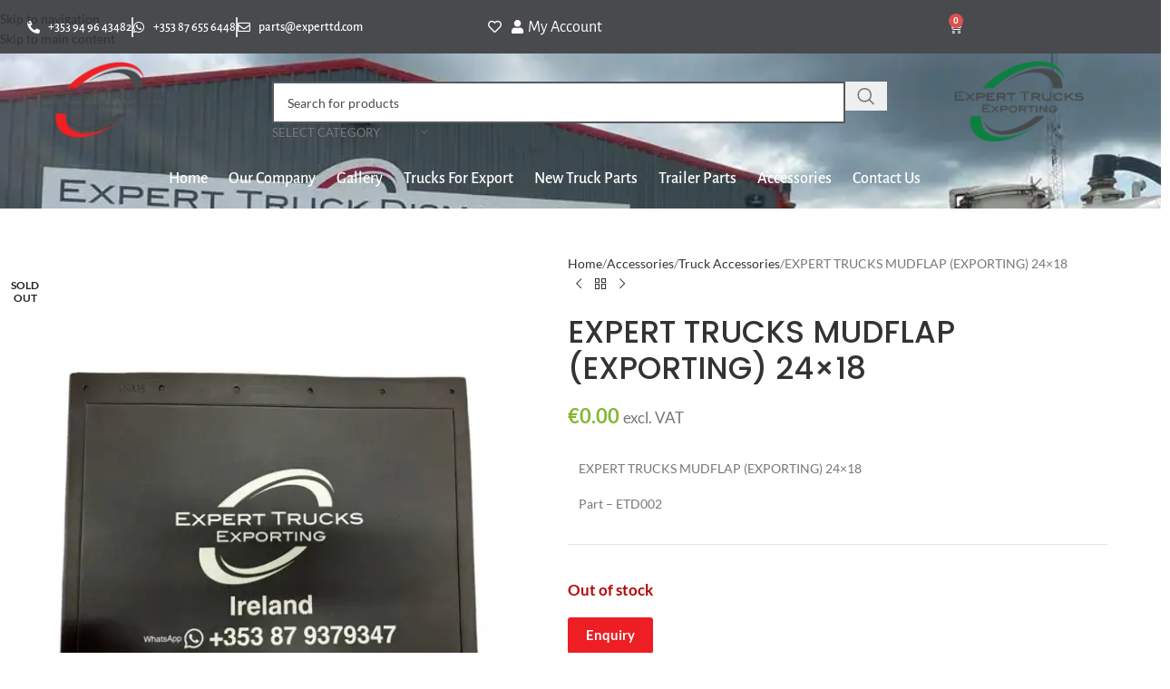

--- FILE ---
content_type: text/html; charset=UTF-8
request_url: https://experttrucks.ie/product/expert-trucks-mudflap-exporting-24x18/
body_size: 146032
content:
<!DOCTYPE html>
<html lang="en">
<head><meta charset="UTF-8"><script>if(navigator.userAgent.match(/MSIE|Internet Explorer/i)||navigator.userAgent.match(/Trident\/7\..*?rv:11/i)){var href=document.location.href;if(!href.match(/[?&]nowprocket/)){if(href.indexOf("?")==-1){if(href.indexOf("#")==-1){document.location.href=href+"?nowprocket=1"}else{document.location.href=href.replace("#","?nowprocket=1#")}}else{if(href.indexOf("#")==-1){document.location.href=href+"&nowprocket=1"}else{document.location.href=href.replace("#","&nowprocket=1#")}}}}</script><script>(()=>{class RocketLazyLoadScripts{constructor(){this.v="2.0.4",this.userEvents=["keydown","keyup","mousedown","mouseup","mousemove","mouseover","mouseout","touchmove","touchstart","touchend","touchcancel","wheel","click","dblclick","input"],this.attributeEvents=["onblur","onclick","oncontextmenu","ondblclick","onfocus","onmousedown","onmouseenter","onmouseleave","onmousemove","onmouseout","onmouseover","onmouseup","onmousewheel","onscroll","onsubmit"]}async t(){this.i(),this.o(),/iP(ad|hone)/.test(navigator.userAgent)&&this.h(),this.u(),this.l(this),this.m(),this.k(this),this.p(this),this._(),await Promise.all([this.R(),this.L()]),this.lastBreath=Date.now(),this.S(this),this.P(),this.D(),this.O(),this.M(),await this.C(this.delayedScripts.normal),await this.C(this.delayedScripts.defer),await this.C(this.delayedScripts.async),await this.T(),await this.F(),await this.j(),await this.A(),window.dispatchEvent(new Event("rocket-allScriptsLoaded")),this.everythingLoaded=!0,this.lastTouchEnd&&await new Promise(t=>setTimeout(t,500-Date.now()+this.lastTouchEnd)),this.I(),this.H(),this.U(),this.W()}i(){this.CSPIssue=sessionStorage.getItem("rocketCSPIssue"),document.addEventListener("securitypolicyviolation",t=>{this.CSPIssue||"script-src-elem"!==t.violatedDirective||"data"!==t.blockedURI||(this.CSPIssue=!0,sessionStorage.setItem("rocketCSPIssue",!0))},{isRocket:!0})}o(){window.addEventListener("pageshow",t=>{this.persisted=t.persisted,this.realWindowLoadedFired=!0},{isRocket:!0}),window.addEventListener("pagehide",()=>{this.onFirstUserAction=null},{isRocket:!0})}h(){let t;function e(e){t=e}window.addEventListener("touchstart",e,{isRocket:!0}),window.addEventListener("touchend",function i(o){o.changedTouches[0]&&t.changedTouches[0]&&Math.abs(o.changedTouches[0].pageX-t.changedTouches[0].pageX)<10&&Math.abs(o.changedTouches[0].pageY-t.changedTouches[0].pageY)<10&&o.timeStamp-t.timeStamp<200&&(window.removeEventListener("touchstart",e,{isRocket:!0}),window.removeEventListener("touchend",i,{isRocket:!0}),"INPUT"===o.target.tagName&&"text"===o.target.type||(o.target.dispatchEvent(new TouchEvent("touchend",{target:o.target,bubbles:!0})),o.target.dispatchEvent(new MouseEvent("mouseover",{target:o.target,bubbles:!0})),o.target.dispatchEvent(new PointerEvent("click",{target:o.target,bubbles:!0,cancelable:!0,detail:1,clientX:o.changedTouches[0].clientX,clientY:o.changedTouches[0].clientY})),event.preventDefault()))},{isRocket:!0})}q(t){this.userActionTriggered||("mousemove"!==t.type||this.firstMousemoveIgnored?"keyup"===t.type||"mouseover"===t.type||"mouseout"===t.type||(this.userActionTriggered=!0,this.onFirstUserAction&&this.onFirstUserAction()):this.firstMousemoveIgnored=!0),"click"===t.type&&t.preventDefault(),t.stopPropagation(),t.stopImmediatePropagation(),"touchstart"===this.lastEvent&&"touchend"===t.type&&(this.lastTouchEnd=Date.now()),"click"===t.type&&(this.lastTouchEnd=0),this.lastEvent=t.type,t.composedPath&&t.composedPath()[0].getRootNode()instanceof ShadowRoot&&(t.rocketTarget=t.composedPath()[0]),this.savedUserEvents.push(t)}u(){this.savedUserEvents=[],this.userEventHandler=this.q.bind(this),this.userEvents.forEach(t=>window.addEventListener(t,this.userEventHandler,{passive:!1,isRocket:!0})),document.addEventListener("visibilitychange",this.userEventHandler,{isRocket:!0})}U(){this.userEvents.forEach(t=>window.removeEventListener(t,this.userEventHandler,{passive:!1,isRocket:!0})),document.removeEventListener("visibilitychange",this.userEventHandler,{isRocket:!0}),this.savedUserEvents.forEach(t=>{(t.rocketTarget||t.target).dispatchEvent(new window[t.constructor.name](t.type,t))})}m(){const t="return false",e=Array.from(this.attributeEvents,t=>"data-rocket-"+t),i="["+this.attributeEvents.join("],[")+"]",o="[data-rocket-"+this.attributeEvents.join("],[data-rocket-")+"]",s=(e,i,o)=>{o&&o!==t&&(e.setAttribute("data-rocket-"+i,o),e["rocket"+i]=new Function("event",o),e.setAttribute(i,t))};new MutationObserver(t=>{for(const n of t)"attributes"===n.type&&(n.attributeName.startsWith("data-rocket-")||this.everythingLoaded?n.attributeName.startsWith("data-rocket-")&&this.everythingLoaded&&this.N(n.target,n.attributeName.substring(12)):s(n.target,n.attributeName,n.target.getAttribute(n.attributeName))),"childList"===n.type&&n.addedNodes.forEach(t=>{if(t.nodeType===Node.ELEMENT_NODE)if(this.everythingLoaded)for(const i of[t,...t.querySelectorAll(o)])for(const t of i.getAttributeNames())e.includes(t)&&this.N(i,t.substring(12));else for(const e of[t,...t.querySelectorAll(i)])for(const t of e.getAttributeNames())this.attributeEvents.includes(t)&&s(e,t,e.getAttribute(t))})}).observe(document,{subtree:!0,childList:!0,attributeFilter:[...this.attributeEvents,...e]})}I(){this.attributeEvents.forEach(t=>{document.querySelectorAll("[data-rocket-"+t+"]").forEach(e=>{this.N(e,t)})})}N(t,e){const i=t.getAttribute("data-rocket-"+e);i&&(t.setAttribute(e,i),t.removeAttribute("data-rocket-"+e))}k(t){Object.defineProperty(HTMLElement.prototype,"onclick",{get(){return this.rocketonclick||null},set(e){this.rocketonclick=e,this.setAttribute(t.everythingLoaded?"onclick":"data-rocket-onclick","this.rocketonclick(event)")}})}S(t){function e(e,i){let o=e[i];e[i]=null,Object.defineProperty(e,i,{get:()=>o,set(s){t.everythingLoaded?o=s:e["rocket"+i]=o=s}})}e(document,"onreadystatechange"),e(window,"onload"),e(window,"onpageshow");try{Object.defineProperty(document,"readyState",{get:()=>t.rocketReadyState,set(e){t.rocketReadyState=e},configurable:!0}),document.readyState="loading"}catch(t){console.log("WPRocket DJE readyState conflict, bypassing")}}l(t){this.originalAddEventListener=EventTarget.prototype.addEventListener,this.originalRemoveEventListener=EventTarget.prototype.removeEventListener,this.savedEventListeners=[],EventTarget.prototype.addEventListener=function(e,i,o){o&&o.isRocket||!t.B(e,this)&&!t.userEvents.includes(e)||t.B(e,this)&&!t.userActionTriggered||e.startsWith("rocket-")||t.everythingLoaded?t.originalAddEventListener.call(this,e,i,o):(t.savedEventListeners.push({target:this,remove:!1,type:e,func:i,options:o}),"mouseenter"!==e&&"mouseleave"!==e||t.originalAddEventListener.call(this,e,t.savedUserEvents.push,o))},EventTarget.prototype.removeEventListener=function(e,i,o){o&&o.isRocket||!t.B(e,this)&&!t.userEvents.includes(e)||t.B(e,this)&&!t.userActionTriggered||e.startsWith("rocket-")||t.everythingLoaded?t.originalRemoveEventListener.call(this,e,i,o):t.savedEventListeners.push({target:this,remove:!0,type:e,func:i,options:o})}}J(t,e){this.savedEventListeners=this.savedEventListeners.filter(i=>{let o=i.type,s=i.target||window;return e!==o||t!==s||(this.B(o,s)&&(i.type="rocket-"+o),this.$(i),!1)})}H(){EventTarget.prototype.addEventListener=this.originalAddEventListener,EventTarget.prototype.removeEventListener=this.originalRemoveEventListener,this.savedEventListeners.forEach(t=>this.$(t))}$(t){t.remove?this.originalRemoveEventListener.call(t.target,t.type,t.func,t.options):this.originalAddEventListener.call(t.target,t.type,t.func,t.options)}p(t){let e;function i(e){return t.everythingLoaded?e:e.split(" ").map(t=>"load"===t||t.startsWith("load.")?"rocket-jquery-load":t).join(" ")}function o(o){function s(e){const s=o.fn[e];o.fn[e]=o.fn.init.prototype[e]=function(){return this[0]===window&&t.userActionTriggered&&("string"==typeof arguments[0]||arguments[0]instanceof String?arguments[0]=i(arguments[0]):"object"==typeof arguments[0]&&Object.keys(arguments[0]).forEach(t=>{const e=arguments[0][t];delete arguments[0][t],arguments[0][i(t)]=e})),s.apply(this,arguments),this}}if(o&&o.fn&&!t.allJQueries.includes(o)){const e={DOMContentLoaded:[],"rocket-DOMContentLoaded":[]};for(const t in e)document.addEventListener(t,()=>{e[t].forEach(t=>t())},{isRocket:!0});o.fn.ready=o.fn.init.prototype.ready=function(i){function s(){parseInt(o.fn.jquery)>2?setTimeout(()=>i.bind(document)(o)):i.bind(document)(o)}return"function"==typeof i&&(t.realDomReadyFired?!t.userActionTriggered||t.fauxDomReadyFired?s():e["rocket-DOMContentLoaded"].push(s):e.DOMContentLoaded.push(s)),o([])},s("on"),s("one"),s("off"),t.allJQueries.push(o)}e=o}t.allJQueries=[],o(window.jQuery),Object.defineProperty(window,"jQuery",{get:()=>e,set(t){o(t)}})}P(){const t=new Map;document.write=document.writeln=function(e){const i=document.currentScript,o=document.createRange(),s=i.parentElement;let n=t.get(i);void 0===n&&(n=i.nextSibling,t.set(i,n));const c=document.createDocumentFragment();o.setStart(c,0),c.appendChild(o.createContextualFragment(e)),s.insertBefore(c,n)}}async R(){return new Promise(t=>{this.userActionTriggered?t():this.onFirstUserAction=t})}async L(){return new Promise(t=>{document.addEventListener("DOMContentLoaded",()=>{this.realDomReadyFired=!0,t()},{isRocket:!0})})}async j(){return this.realWindowLoadedFired?Promise.resolve():new Promise(t=>{window.addEventListener("load",t,{isRocket:!0})})}M(){this.pendingScripts=[];this.scriptsMutationObserver=new MutationObserver(t=>{for(const e of t)e.addedNodes.forEach(t=>{"SCRIPT"!==t.tagName||t.noModule||t.isWPRocket||this.pendingScripts.push({script:t,promise:new Promise(e=>{const i=()=>{const i=this.pendingScripts.findIndex(e=>e.script===t);i>=0&&this.pendingScripts.splice(i,1),e()};t.addEventListener("load",i,{isRocket:!0}),t.addEventListener("error",i,{isRocket:!0}),setTimeout(i,1e3)})})})}),this.scriptsMutationObserver.observe(document,{childList:!0,subtree:!0})}async F(){await this.X(),this.pendingScripts.length?(await this.pendingScripts[0].promise,await this.F()):this.scriptsMutationObserver.disconnect()}D(){this.delayedScripts={normal:[],async:[],defer:[]},document.querySelectorAll("script[type$=rocketlazyloadscript]").forEach(t=>{t.hasAttribute("data-rocket-src")?t.hasAttribute("async")&&!1!==t.async?this.delayedScripts.async.push(t):t.hasAttribute("defer")&&!1!==t.defer||"module"===t.getAttribute("data-rocket-type")?this.delayedScripts.defer.push(t):this.delayedScripts.normal.push(t):this.delayedScripts.normal.push(t)})}async _(){await this.L();let t=[];document.querySelectorAll("script[type$=rocketlazyloadscript][data-rocket-src]").forEach(e=>{let i=e.getAttribute("data-rocket-src");if(i&&!i.startsWith("data:")){i.startsWith("//")&&(i=location.protocol+i);try{const o=new URL(i).origin;o!==location.origin&&t.push({src:o,crossOrigin:e.crossOrigin||"module"===e.getAttribute("data-rocket-type")})}catch(t){}}}),t=[...new Map(t.map(t=>[JSON.stringify(t),t])).values()],this.Y(t,"preconnect")}async G(t){if(await this.K(),!0!==t.noModule||!("noModule"in HTMLScriptElement.prototype))return new Promise(e=>{let i;function o(){(i||t).setAttribute("data-rocket-status","executed"),e()}try{if(navigator.userAgent.includes("Firefox/")||""===navigator.vendor||this.CSPIssue)i=document.createElement("script"),[...t.attributes].forEach(t=>{let e=t.nodeName;"type"!==e&&("data-rocket-type"===e&&(e="type"),"data-rocket-src"===e&&(e="src"),i.setAttribute(e,t.nodeValue))}),t.text&&(i.text=t.text),t.nonce&&(i.nonce=t.nonce),i.hasAttribute("src")?(i.addEventListener("load",o,{isRocket:!0}),i.addEventListener("error",()=>{i.setAttribute("data-rocket-status","failed-network"),e()},{isRocket:!0}),setTimeout(()=>{i.isConnected||e()},1)):(i.text=t.text,o()),i.isWPRocket=!0,t.parentNode.replaceChild(i,t);else{const i=t.getAttribute("data-rocket-type"),s=t.getAttribute("data-rocket-src");i?(t.type=i,t.removeAttribute("data-rocket-type")):t.removeAttribute("type"),t.addEventListener("load",o,{isRocket:!0}),t.addEventListener("error",i=>{this.CSPIssue&&i.target.src.startsWith("data:")?(console.log("WPRocket: CSP fallback activated"),t.removeAttribute("src"),this.G(t).then(e)):(t.setAttribute("data-rocket-status","failed-network"),e())},{isRocket:!0}),s?(t.fetchPriority="high",t.removeAttribute("data-rocket-src"),t.src=s):t.src="data:text/javascript;base64,"+window.btoa(unescape(encodeURIComponent(t.text)))}}catch(i){t.setAttribute("data-rocket-status","failed-transform"),e()}});t.setAttribute("data-rocket-status","skipped")}async C(t){const e=t.shift();return e?(e.isConnected&&await this.G(e),this.C(t)):Promise.resolve()}O(){this.Y([...this.delayedScripts.normal,...this.delayedScripts.defer,...this.delayedScripts.async],"preload")}Y(t,e){this.trash=this.trash||[];let i=!0;var o=document.createDocumentFragment();t.forEach(t=>{const s=t.getAttribute&&t.getAttribute("data-rocket-src")||t.src;if(s&&!s.startsWith("data:")){const n=document.createElement("link");n.href=s,n.rel=e,"preconnect"!==e&&(n.as="script",n.fetchPriority=i?"high":"low"),t.getAttribute&&"module"===t.getAttribute("data-rocket-type")&&(n.crossOrigin=!0),t.crossOrigin&&(n.crossOrigin=t.crossOrigin),t.integrity&&(n.integrity=t.integrity),t.nonce&&(n.nonce=t.nonce),o.appendChild(n),this.trash.push(n),i=!1}}),document.head.appendChild(o)}W(){this.trash.forEach(t=>t.remove())}async T(){try{document.readyState="interactive"}catch(t){}this.fauxDomReadyFired=!0;try{await this.K(),this.J(document,"readystatechange"),document.dispatchEvent(new Event("rocket-readystatechange")),await this.K(),document.rocketonreadystatechange&&document.rocketonreadystatechange(),await this.K(),this.J(document,"DOMContentLoaded"),document.dispatchEvent(new Event("rocket-DOMContentLoaded")),await this.K(),this.J(window,"DOMContentLoaded"),window.dispatchEvent(new Event("rocket-DOMContentLoaded"))}catch(t){console.error(t)}}async A(){try{document.readyState="complete"}catch(t){}try{await this.K(),this.J(document,"readystatechange"),document.dispatchEvent(new Event("rocket-readystatechange")),await this.K(),document.rocketonreadystatechange&&document.rocketonreadystatechange(),await this.K(),this.J(window,"load"),window.dispatchEvent(new Event("rocket-load")),await this.K(),window.rocketonload&&window.rocketonload(),await this.K(),this.allJQueries.forEach(t=>t(window).trigger("rocket-jquery-load")),await this.K(),this.J(window,"pageshow");const t=new Event("rocket-pageshow");t.persisted=this.persisted,window.dispatchEvent(t),await this.K(),window.rocketonpageshow&&window.rocketonpageshow({persisted:this.persisted})}catch(t){console.error(t)}}async K(){Date.now()-this.lastBreath>45&&(await this.X(),this.lastBreath=Date.now())}async X(){return document.hidden?new Promise(t=>setTimeout(t)):new Promise(t=>requestAnimationFrame(t))}B(t,e){return e===document&&"readystatechange"===t||(e===document&&"DOMContentLoaded"===t||(e===window&&"DOMContentLoaded"===t||(e===window&&"load"===t||e===window&&"pageshow"===t)))}static run(){(new RocketLazyLoadScripts).t()}}RocketLazyLoadScripts.run()})();</script>
	
	<link rel="profile" href="https://gmpg.org/xfn/11">
	<link rel="pingback" href="https://experttrucks.ie/xmlrpc.php">

	<meta name='robots' content='index, follow, max-image-preview:large, max-snippet:-1, max-video-preview:-1' />
<script type="rocketlazyloadscript">window._wca = window._wca || [];</script>

	<!-- This site is optimized with the Yoast SEO plugin v26.8 - https://yoast.com/product/yoast-seo-wordpress/ -->
	<title>EXPERT TRUCKS MUDFLAP (EXPORTING) 24x18 - Expert Trucks</title>
<link data-rocket-prefetch href="https://www.gstatic.com" rel="dns-prefetch">
<link data-rocket-prefetch href="https://www.googletagmanager.com" rel="dns-prefetch">
<link data-rocket-prefetch href="https://chimpstatic.com" rel="dns-prefetch">
<link data-rocket-prefetch href="https://connect.facebook.net" rel="dns-prefetch">
<link data-rocket-prefetch href="https://stats.wp.com" rel="dns-prefetch">
<link data-rocket-prefetch href="https://capi-automation.s3.us-east-2.amazonaws.com" rel="dns-prefetch">
<link data-rocket-prefetch href="https://www.google.com" rel="dns-prefetch">
<link data-rocket-prefetch href="https://js.stripe.com" rel="dns-prefetch">
<link data-rocket-prefetch href="https://img1.wsimg.com" rel="dns-prefetch">
<link crossorigin data-rocket-preload as="font" href="https://experttrucks.ie/wp-content/cache/fonts/1/google-fonts/fonts/s/lato/v25/S6uyw4BMUTPHjx4wXg.woff2" rel="preload">
<link crossorigin data-rocket-preload as="font" href="https://experttrucks.ie/wp-content/plugins/elementor/assets/lib/font-awesome/webfonts/fa-solid-900.woff2" rel="preload">
<link crossorigin data-rocket-preload as="font" href="https://experttrucks.ie/wp-content/uploads/elementor/google-fonts/fonts/alegreyasans-5auz9_-1phklfgshydvh6vwt7vptvq.woff2" rel="preload">
<link crossorigin data-rocket-preload as="font" href="https://experttrucks.ie/wp-content/plugins/elementor/assets/lib/font-awesome/webfonts/fa-brands-400.woff2" rel="preload">
<link crossorigin data-rocket-preload as="font" href="https://experttrucks.ie/wp-content/uploads/elementor/google-fonts/fonts/roboto-kfo7cnqeu92fr1me7ksn66agldtyluama3yuba.woff2" rel="preload">
<link crossorigin data-rocket-preload as="font" href="https://experttrucks.ie/wp-content/cache/fonts/1/google-fonts/fonts/s/poppins/v24/pxiByp8kv8JHgFVrLGT9Z1xlFQ.woff2" rel="preload">
<style id="wpr-usedcss">img:is([sizes=auto i],[sizes^="auto," i]){contain-intrinsic-size:3000px 1500px}:where(.wp-block-button__link){border-radius:9999px;box-shadow:none;padding:calc(.667em + 2px) calc(1.333em + 2px);text-decoration:none}:root :where(.wp-block-button .wp-block-button__link.is-style-outline),:root :where(.wp-block-button.is-style-outline>.wp-block-button__link){border:2px solid;padding:.667em 1.333em}:root :where(.wp-block-button .wp-block-button__link.is-style-outline:not(.has-text-color)),:root :where(.wp-block-button.is-style-outline>.wp-block-button__link:not(.has-text-color)){color:currentColor}:root :where(.wp-block-button .wp-block-button__link.is-style-outline:not(.has-background)),:root :where(.wp-block-button.is-style-outline>.wp-block-button__link:not(.has-background)){background-color:initial;background-image:none}:where(.wp-block-calendar table:not(.has-background) th){background:#ddd}:where(.wp-block-columns){margin-bottom:1.75em}:where(.wp-block-columns.has-background){padding:1.25em 2.375em}:where(.wp-block-post-comments input[type=submit]){border:none}:where(.wp-block-cover-image:not(.has-text-color)),:where(.wp-block-cover:not(.has-text-color)){color:#fff}:where(.wp-block-cover-image.is-light:not(.has-text-color)),:where(.wp-block-cover.is-light:not(.has-text-color)){color:#000}:root :where(.wp-block-cover h1:not(.has-text-color)),:root :where(.wp-block-cover h2:not(.has-text-color)),:root :where(.wp-block-cover h3:not(.has-text-color)),:root :where(.wp-block-cover h4:not(.has-text-color)),:root :where(.wp-block-cover h5:not(.has-text-color)),:root :where(.wp-block-cover h6:not(.has-text-color)),:root :where(.wp-block-cover p:not(.has-text-color)){color:inherit}:where(.wp-block-file){margin-bottom:1.5em}:where(.wp-block-file__button){border-radius:2em;display:inline-block;padding:.5em 1em}:where(.wp-block-file__button):where(a):active,:where(.wp-block-file__button):where(a):focus,:where(.wp-block-file__button):where(a):hover,:where(.wp-block-file__button):where(a):visited{box-shadow:none;color:#fff;opacity:.85;text-decoration:none}:where(.wp-block-form-input__input){font-size:1em;margin-bottom:.5em;padding:0 .5em}:where(.wp-block-form-input__input)[type=date],:where(.wp-block-form-input__input)[type=datetime-local],:where(.wp-block-form-input__input)[type=datetime],:where(.wp-block-form-input__input)[type=email],:where(.wp-block-form-input__input)[type=month],:where(.wp-block-form-input__input)[type=number],:where(.wp-block-form-input__input)[type=password],:where(.wp-block-form-input__input)[type=search],:where(.wp-block-form-input__input)[type=tel],:where(.wp-block-form-input__input)[type=text],:where(.wp-block-form-input__input)[type=time],:where(.wp-block-form-input__input)[type=url],:where(.wp-block-form-input__input)[type=week]{border-style:solid;border-width:1px;line-height:2;min-height:2em}:where(.wp-block-group.wp-block-group-is-layout-constrained){position:relative}h1:where(.wp-block-heading).has-background,h2:where(.wp-block-heading).has-background,h3:where(.wp-block-heading).has-background,h4:where(.wp-block-heading).has-background,h5:where(.wp-block-heading).has-background,h6:where(.wp-block-heading).has-background{padding:1.25em 2.375em}:root :where(.wp-block-image.is-style-rounded img,.wp-block-image .is-style-rounded img){border-radius:9999px}:where(.wp-block-latest-comments:not([style*=line-height] .wp-block-latest-comments__comment)){line-height:1.1}:where(.wp-block-latest-comments:not([style*=line-height] .wp-block-latest-comments__comment-excerpt p)){line-height:1.8}:root :where(.wp-block-latest-posts.is-grid){padding:0}:root :where(.wp-block-latest-posts.wp-block-latest-posts__list){padding-left:0}ol,ul{box-sizing:border-box}:root :where(.wp-block-list.has-background){padding:1.25em 2.375em}:where(.wp-block-navigation.has-background .wp-block-navigation-item a:not(.wp-element-button)),:where(.wp-block-navigation.has-background .wp-block-navigation-submenu a:not(.wp-element-button)){padding:.5em 1em}:where(.wp-block-navigation .wp-block-navigation__submenu-container .wp-block-navigation-item a:not(.wp-element-button)),:where(.wp-block-navigation .wp-block-navigation__submenu-container .wp-block-navigation-submenu a:not(.wp-element-button)),:where(.wp-block-navigation .wp-block-navigation__submenu-container .wp-block-navigation-submenu button.wp-block-navigation-item__content),:where(.wp-block-navigation .wp-block-navigation__submenu-container .wp-block-pages-list__item button.wp-block-navigation-item__content){padding:.5em 1em}:root :where(p.has-background){padding:1.25em 2.375em}:where(p.has-text-color:not(.has-link-color)) a{color:inherit}:where(.wp-block-post-comments-form input:not([type=submit])),:where(.wp-block-post-comments-form textarea){border:1px solid #949494;font-family:inherit;font-size:1em}:where(.wp-block-post-comments-form input:where(:not([type=submit]):not([type=checkbox]))),:where(.wp-block-post-comments-form textarea){padding:calc(.667em + 2px)}:where(.wp-block-post-excerpt){box-sizing:border-box;margin-bottom:var(--wp--style--block-gap);margin-top:var(--wp--style--block-gap)}:where(.wp-block-preformatted.has-background){padding:1.25em 2.375em}:where(.wp-block-search__button){border:1px solid #ccc;padding:6px 10px}:where(.wp-block-search__input){appearance:none;border:1px solid #949494;flex-grow:1;font-family:inherit;font-size:inherit;font-style:inherit;font-weight:inherit;letter-spacing:inherit;line-height:inherit;margin-left:0;margin-right:0;min-width:3rem;padding:8px;text-decoration:unset!important;text-transform:inherit}:where(.wp-block-search__button-inside .wp-block-search__inside-wrapper){background-color:#fff;border:1px solid #949494;box-sizing:border-box;padding:4px}:where(.wp-block-search__button-inside .wp-block-search__inside-wrapper) .wp-block-search__input{border:none;border-radius:0;padding:0 4px}:where(.wp-block-search__button-inside .wp-block-search__inside-wrapper) .wp-block-search__input:focus{outline:0}:where(.wp-block-search__button-inside .wp-block-search__inside-wrapper) :where(.wp-block-search__button){padding:4px 8px}:root :where(.wp-block-separator.is-style-dots){height:auto;line-height:1;text-align:center}:root :where(.wp-block-separator.is-style-dots):before{color:currentColor;content:"···";font-family:serif;font-size:1.5em;letter-spacing:2em;padding-left:2em}:root :where(.wp-block-site-logo.is-style-rounded){border-radius:9999px}:where(.wp-block-social-links:not(.is-style-logos-only)) .wp-social-link{background-color:#f0f0f0;color:#444}:where(.wp-block-social-links:not(.is-style-logos-only)) .wp-social-link-amazon{background-color:#f90;color:#fff}:where(.wp-block-social-links:not(.is-style-logos-only)) .wp-social-link-bandcamp{background-color:#1ea0c3;color:#fff}:where(.wp-block-social-links:not(.is-style-logos-only)) .wp-social-link-behance{background-color:#0757fe;color:#fff}:where(.wp-block-social-links:not(.is-style-logos-only)) .wp-social-link-bluesky{background-color:#0a7aff;color:#fff}:where(.wp-block-social-links:not(.is-style-logos-only)) .wp-social-link-codepen{background-color:#1e1f26;color:#fff}:where(.wp-block-social-links:not(.is-style-logos-only)) .wp-social-link-deviantart{background-color:#02e49b;color:#fff}:where(.wp-block-social-links:not(.is-style-logos-only)) .wp-social-link-discord{background-color:#5865f2;color:#fff}:where(.wp-block-social-links:not(.is-style-logos-only)) .wp-social-link-dribbble{background-color:#e94c89;color:#fff}:where(.wp-block-social-links:not(.is-style-logos-only)) .wp-social-link-dropbox{background-color:#4280ff;color:#fff}:where(.wp-block-social-links:not(.is-style-logos-only)) .wp-social-link-etsy{background-color:#f45800;color:#fff}:where(.wp-block-social-links:not(.is-style-logos-only)) .wp-social-link-facebook{background-color:#0866ff;color:#fff}:where(.wp-block-social-links:not(.is-style-logos-only)) .wp-social-link-fivehundredpx{background-color:#000;color:#fff}:where(.wp-block-social-links:not(.is-style-logos-only)) .wp-social-link-flickr{background-color:#0461dd;color:#fff}:where(.wp-block-social-links:not(.is-style-logos-only)) .wp-social-link-foursquare{background-color:#e65678;color:#fff}:where(.wp-block-social-links:not(.is-style-logos-only)) .wp-social-link-github{background-color:#24292d;color:#fff}:where(.wp-block-social-links:not(.is-style-logos-only)) .wp-social-link-goodreads{background-color:#eceadd;color:#382110}:where(.wp-block-social-links:not(.is-style-logos-only)) .wp-social-link-google{background-color:#ea4434;color:#fff}:where(.wp-block-social-links:not(.is-style-logos-only)) .wp-social-link-gravatar{background-color:#1d4fc4;color:#fff}:where(.wp-block-social-links:not(.is-style-logos-only)) .wp-social-link-instagram{background-color:#f00075;color:#fff}:where(.wp-block-social-links:not(.is-style-logos-only)) .wp-social-link-lastfm{background-color:#e21b24;color:#fff}:where(.wp-block-social-links:not(.is-style-logos-only)) .wp-social-link-linkedin{background-color:#0d66c2;color:#fff}:where(.wp-block-social-links:not(.is-style-logos-only)) .wp-social-link-mastodon{background-color:#3288d4;color:#fff}:where(.wp-block-social-links:not(.is-style-logos-only)) .wp-social-link-medium{background-color:#000;color:#fff}:where(.wp-block-social-links:not(.is-style-logos-only)) .wp-social-link-meetup{background-color:#f6405f;color:#fff}:where(.wp-block-social-links:not(.is-style-logos-only)) .wp-social-link-patreon{background-color:#000;color:#fff}:where(.wp-block-social-links:not(.is-style-logos-only)) .wp-social-link-pinterest{background-color:#e60122;color:#fff}:where(.wp-block-social-links:not(.is-style-logos-only)) .wp-social-link-pocket{background-color:#ef4155;color:#fff}:where(.wp-block-social-links:not(.is-style-logos-only)) .wp-social-link-reddit{background-color:#ff4500;color:#fff}:where(.wp-block-social-links:not(.is-style-logos-only)) .wp-social-link-skype{background-color:#0478d7;color:#fff}:where(.wp-block-social-links:not(.is-style-logos-only)) .wp-social-link-snapchat{background-color:#fefc00;color:#fff;stroke:#000}:where(.wp-block-social-links:not(.is-style-logos-only)) .wp-social-link-soundcloud{background-color:#ff5600;color:#fff}:where(.wp-block-social-links:not(.is-style-logos-only)) .wp-social-link-spotify{background-color:#1bd760;color:#fff}:where(.wp-block-social-links:not(.is-style-logos-only)) .wp-social-link-telegram{background-color:#2aabee;color:#fff}:where(.wp-block-social-links:not(.is-style-logos-only)) .wp-social-link-threads{background-color:#000;color:#fff}:where(.wp-block-social-links:not(.is-style-logos-only)) .wp-social-link-tiktok{background-color:#000;color:#fff}:where(.wp-block-social-links:not(.is-style-logos-only)) .wp-social-link-tumblr{background-color:#011835;color:#fff}:where(.wp-block-social-links:not(.is-style-logos-only)) .wp-social-link-twitch{background-color:#6440a4;color:#fff}:where(.wp-block-social-links:not(.is-style-logos-only)) .wp-social-link-twitter{background-color:#1da1f2;color:#fff}:where(.wp-block-social-links:not(.is-style-logos-only)) .wp-social-link-vimeo{background-color:#1eb7ea;color:#fff}:where(.wp-block-social-links:not(.is-style-logos-only)) .wp-social-link-vk{background-color:#4680c2;color:#fff}:where(.wp-block-social-links:not(.is-style-logos-only)) .wp-social-link-wordpress{background-color:#3499cd;color:#fff}:where(.wp-block-social-links:not(.is-style-logos-only)) .wp-social-link-whatsapp{background-color:#25d366;color:#fff}:where(.wp-block-social-links:not(.is-style-logos-only)) .wp-social-link-x{background-color:#000;color:#fff}:where(.wp-block-social-links:not(.is-style-logos-only)) .wp-social-link-yelp{background-color:#d32422;color:#fff}:where(.wp-block-social-links:not(.is-style-logos-only)) .wp-social-link-youtube{background-color:red;color:#fff}:where(.wp-block-social-links.is-style-logos-only) .wp-social-link{background:0 0}:where(.wp-block-social-links.is-style-logos-only) .wp-social-link svg{height:1.25em;width:1.25em}:where(.wp-block-social-links.is-style-logos-only) .wp-social-link-amazon{color:#f90}:where(.wp-block-social-links.is-style-logos-only) .wp-social-link-bandcamp{color:#1ea0c3}:where(.wp-block-social-links.is-style-logos-only) .wp-social-link-behance{color:#0757fe}:where(.wp-block-social-links.is-style-logos-only) .wp-social-link-bluesky{color:#0a7aff}:where(.wp-block-social-links.is-style-logos-only) .wp-social-link-codepen{color:#1e1f26}:where(.wp-block-social-links.is-style-logos-only) .wp-social-link-deviantart{color:#02e49b}:where(.wp-block-social-links.is-style-logos-only) .wp-social-link-discord{color:#5865f2}:where(.wp-block-social-links.is-style-logos-only) .wp-social-link-dribbble{color:#e94c89}:where(.wp-block-social-links.is-style-logos-only) .wp-social-link-dropbox{color:#4280ff}:where(.wp-block-social-links.is-style-logos-only) .wp-social-link-etsy{color:#f45800}:where(.wp-block-social-links.is-style-logos-only) .wp-social-link-facebook{color:#0866ff}:where(.wp-block-social-links.is-style-logos-only) .wp-social-link-fivehundredpx{color:#000}:where(.wp-block-social-links.is-style-logos-only) .wp-social-link-flickr{color:#0461dd}:where(.wp-block-social-links.is-style-logos-only) .wp-social-link-foursquare{color:#e65678}:where(.wp-block-social-links.is-style-logos-only) .wp-social-link-github{color:#24292d}:where(.wp-block-social-links.is-style-logos-only) .wp-social-link-goodreads{color:#382110}:where(.wp-block-social-links.is-style-logos-only) .wp-social-link-google{color:#ea4434}:where(.wp-block-social-links.is-style-logos-only) .wp-social-link-gravatar{color:#1d4fc4}:where(.wp-block-social-links.is-style-logos-only) .wp-social-link-instagram{color:#f00075}:where(.wp-block-social-links.is-style-logos-only) .wp-social-link-lastfm{color:#e21b24}:where(.wp-block-social-links.is-style-logos-only) .wp-social-link-linkedin{color:#0d66c2}:where(.wp-block-social-links.is-style-logos-only) .wp-social-link-mastodon{color:#3288d4}:where(.wp-block-social-links.is-style-logos-only) .wp-social-link-medium{color:#000}:where(.wp-block-social-links.is-style-logos-only) .wp-social-link-meetup{color:#f6405f}:where(.wp-block-social-links.is-style-logos-only) .wp-social-link-patreon{color:#000}:where(.wp-block-social-links.is-style-logos-only) .wp-social-link-pinterest{color:#e60122}:where(.wp-block-social-links.is-style-logos-only) .wp-social-link-pocket{color:#ef4155}:where(.wp-block-social-links.is-style-logos-only) .wp-social-link-reddit{color:#ff4500}:where(.wp-block-social-links.is-style-logos-only) .wp-social-link-skype{color:#0478d7}:where(.wp-block-social-links.is-style-logos-only) .wp-social-link-snapchat{color:#fff;stroke:#000}:where(.wp-block-social-links.is-style-logos-only) .wp-social-link-soundcloud{color:#ff5600}:where(.wp-block-social-links.is-style-logos-only) .wp-social-link-spotify{color:#1bd760}:where(.wp-block-social-links.is-style-logos-only) .wp-social-link-telegram{color:#2aabee}:where(.wp-block-social-links.is-style-logos-only) .wp-social-link-threads{color:#000}:where(.wp-block-social-links.is-style-logos-only) .wp-social-link-tiktok{color:#000}:where(.wp-block-social-links.is-style-logos-only) .wp-social-link-tumblr{color:#011835}:where(.wp-block-social-links.is-style-logos-only) .wp-social-link-twitch{color:#6440a4}:where(.wp-block-social-links.is-style-logos-only) .wp-social-link-twitter{color:#1da1f2}:where(.wp-block-social-links.is-style-logos-only) .wp-social-link-vimeo{color:#1eb7ea}:where(.wp-block-social-links.is-style-logos-only) .wp-social-link-vk{color:#4680c2}:where(.wp-block-social-links.is-style-logos-only) .wp-social-link-whatsapp{color:#25d366}:where(.wp-block-social-links.is-style-logos-only) .wp-social-link-wordpress{color:#3499cd}:where(.wp-block-social-links.is-style-logos-only) .wp-social-link-x{color:#000}:where(.wp-block-social-links.is-style-logos-only) .wp-social-link-yelp{color:#d32422}:where(.wp-block-social-links.is-style-logos-only) .wp-social-link-youtube{color:red}:root :where(.wp-block-social-links .wp-social-link a){padding:.25em}:root :where(.wp-block-social-links.is-style-logos-only .wp-social-link a){padding:0}:root :where(.wp-block-social-links.is-style-pill-shape .wp-social-link a){padding-left:.6666666667em;padding-right:.6666666667em}:root :where(.wp-block-tag-cloud.is-style-outline){display:flex;flex-wrap:wrap;gap:1ch}:root :where(.wp-block-tag-cloud.is-style-outline a){border:1px solid;font-size:unset!important;margin-right:0;padding:1ch 2ch;text-decoration:none!important}:root :where(.wp-block-table-of-contents){box-sizing:border-box}:where(.wp-block-term-description){box-sizing:border-box;margin-bottom:var(--wp--style--block-gap);margin-top:var(--wp--style--block-gap)}:where(pre.wp-block-verse){font-family:inherit}.entry-content{counter-reset:footnotes}:root{--wp-block-synced-color:#7a00df;--wp-block-synced-color--rgb:122,0,223;--wp-bound-block-color:var(--wp-block-synced-color);--wp-editor-canvas-background:#ddd;--wp-admin-theme-color:#007cba;--wp-admin-theme-color--rgb:0,124,186;--wp-admin-theme-color-darker-10:#006ba1;--wp-admin-theme-color-darker-10--rgb:0,107,160.5;--wp-admin-theme-color-darker-20:#005a87;--wp-admin-theme-color-darker-20--rgb:0,90,135;--wp-admin-border-width-focus:2px}@media (min-resolution:192dpi){:root{--wp-admin-border-width-focus:1.5px}}.wp-element-button{cursor:pointer}:root{--wp--preset--font-size--normal:16px;--wp--preset--font-size--huge:42px}.screen-reader-text{border:0;clip-path:inset(50%);height:1px;margin:-1px;overflow:hidden;padding:0;position:absolute;width:1px;word-wrap:normal!important}.screen-reader-text:focus{background-color:#ddd;clip-path:none;color:#444;display:block;font-size:1em;height:auto;left:5px;line-height:normal;padding:15px 23px 14px;text-decoration:none;top:5px;width:auto;z-index:100000}html :where(.has-border-color){border-style:solid}html :where([style*=border-top-color]){border-top-style:solid}html :where([style*=border-right-color]){border-right-style:solid}html :where([style*=border-bottom-color]){border-bottom-style:solid}html :where([style*=border-left-color]){border-left-style:solid}html :where([style*=border-width]){border-style:solid}html :where([style*=border-top-width]){border-top-style:solid}html :where([style*=border-right-width]){border-right-style:solid}html :where([style*=border-bottom-width]){border-bottom-style:solid}html :where([style*=border-left-width]){border-left-style:solid}html :where(img[class*=wp-image-]){height:auto;max-width:100%}:where(figure){margin:0 0 1em}html :where(.is-position-sticky){--wp-admin--admin-bar--position-offset:var(--wp-admin--admin-bar--height,0px)}@media screen and (max-width:600px){html :where(.is-position-sticky){--wp-admin--admin-bar--position-offset:0px}}.mejs-container{background:#000;font-family:Helvetica,Arial,serif;position:relative;text-align:left;text-indent:0;vertical-align:top}.mejs-container,.mejs-container *{box-sizing:border-box}.mejs-container video::-webkit-media-controls,.mejs-container video::-webkit-media-controls-panel,.mejs-container video::-webkit-media-controls-panel-container,.mejs-container video::-webkit-media-controls-start-playback-button{-webkit-appearance:none;display:none!important}.mejs-container:focus{outline:0}.mejs-mediaelement{left:0;position:absolute;top:0}.mejs-mediaelement{height:100%;width:100%;z-index:0}.mejs-container{clear:both;max-width:100%}.mejs-container *{font-family:Helvetica,Arial}.mejs-container{background:#222}.wp-video-shortcode video,video.wp-video-shortcode{max-width:100%;display:inline-block}#nta-wa-gdpr{margin:0 5px 0 0!important;padding:0!important;vertical-align:text-top!important}.nta-wa-gdpr{border-radius:4px;font-size:11px;margin-left:-5px;margin-right:-5px;padding:5px;-webkit-transition:opacity .4s,background .5s;-o-transition:opacity .4s,background .5s;transition:opacity .4s ease,background .5s ease}.nta-wa-gdpr a{color:inherit;text-decoration:underline}.nta-wa-gdpr label{color:inherit;font-size:inherit}.pointer-disable{pointer-events:none}.wa__button{border-bottom:none!important}.wa__btn_w_img:hover{text-decoration:none}.wa__popup_content_item .wa__cs_img_wrap{height:48px;width:48px}.wa__btn_popup,.wa__btn_popup *,.wa__btn_popup :after,.wa__btn_popup :before,.wa__button,.wa__button *,.wa__button :after,.wa__button :before,.wa__popup_chat_box,.wa__popup_chat_box *,.wa__popup_chat_box :after,.wa__popup_chat_box :before{box-sizing:border-box;-webkit-box-sizing:border-box;-moz-box-sizing:border-box}.wa__button{box-shadow:0 4px 8px 1px rgba(32,32,37,.09)!important;-webkit-box-shadow:0 4px 8px 1px rgba(32,32,37,.09)!important;-moz-box-shadow:0 4px 8px 1px rgba(32,32,37,.09)!important;color:#fff;display:block;font-family:Arial,Helvetica,sans-serif;line-height:1;min-height:64px;position:relative;text-decoration:none!important;width:300px}.wa__btn_txt{display:inline-block;font-size:12px;line-height:1.33em}.wa__btn_w_icon .wa__btn_txt{padding:16px 20px 15px 71px}.wa__button_text_only .wa__btn_txt,.wa__r_button.wa__btn_w_img.wa__button_text_only .wa__btn_txt,.wa__sq_button.wa__btn_w_img.wa__button_text_only .wa__btn_txt{padding-bottom:24px;padding-top:25px}.wa__btn_w_icon .wa__btn_txt .wa__btn_title{font-size:14px;font-weight:600;padding-left:2px}.wa__cs_info{margin-bottom:2px}.wa__btn_status{color:#f5a623;font-size:9px;font-weight:700;padding:2px 0 0}.wa__cs_info .wa__cs_name,.wa__cs_info .wa__cs_status{display:inline-block}.wa__cs_info .wa__cs_name{font-size:12px;font-weight:400;line-height:1.36em}.wa__stt_online .wa__cs_info .wa__cs_name{color:#d5f0d9}.wa__stt_offline .wa__cs_info .wa__cs_name{color:#76787d}.wa__cs_info .wa__cs_status{border-radius:5px;color:hsla(0,0%,100%,.98);font-size:9px;height:14px;left:0;line-height:1.34em;margin-left:3px;padding:1px;position:relative;text-align:center;top:-1px;width:36px}.wa__stt_online .wa__cs_info .wa__cs_status{background:#62c971}.wa__stt_offline .wa__cs_info .wa__cs_status{background:#b9bbbe}.wa__stt_online{backface-visibility:hidden;background:#2db742;cursor:pointer;transition:all .4s ease!important;-webkit-transition:.4s!important;-moz-transition:.4s!important;will-change:transform}.wa__stt_online .wa__btn_txt{position:relative;z-index:4}.wa__r_button.wa__stt_online:before{border-radius:50vh}.wa__sq_button.wa__stt_online:before{border-radius:5px}.wa__stt_online:before{background:rgba(0,0,0,.06);content:"";height:100%;left:0;opacity:0;position:absolute;top:0;transition:all .4s ease;-webkit-transition:.4s;-moz-transition:.4s;width:100%;will-change:opacity;z-index:-1}.wa__button.wa__stt_online:active,.wa__button.wa__stt_online:focus,.wa__button.wa__stt_online:hover{box-shadow:0 4px 8px 1px rgba(32,32,37,.19);transform:translateY(-3px);-webkit-transform:translateY(-3px);-moz-transform:translateY(-3px);-ms-transform:translateY(-3px)}.wa__button.wa__stt_online:active:before,.wa__button.wa__stt_online:focus:before,.wa__button.wa__stt_online:hover:before{opacity:1}.wa__stt_online.wa__btn_w_icon .wa__btn_icon img{-webkit-box-shadow:none;box-shadow:none;transform:scale(1);-webkit-transform:scale(1);-moz-transform:scale(1);-ms-transform:scale(1);transition:all .2s ease;-webkit-transition:.2s;-moz-transition:.2s}.wa__stt_offline{background:#ebedf0;box-shadow:none;color:#595b60;cursor:auto;pointer-events:none}.wa__stt_offline.wa__btn_w_icon .wa__btn_txt{padding:8px 20px 6px 71px}.wa__stt_offline.wa__r_button.wa__btn_w_img .wa__btn_txt{padding:8px 20px 8px 100px}.wa__stt_offline.wa__sq_button.wa__btn_w_img .wa__btn_txt{padding:8px 20px 8px 70px}.wa__btn_w_icon .wa__btn_icon{left:16px;position:absolute;top:50%;transform:translateY(-50%);-moz-transform:translateY(-50%);-webkit-transform:translateY(-50%)}.wa__btn_w_icon .wa__btn_icon img{-webkit-box-shadow:none;box-shadow:none;height:69px;width:41px}.wa__btn_w_img{margin:20px 0;position:relative;width:300px}.wa__btn_w_img .wa__cs_img{left:0;position:absolute;text-align:center;top:50%;transform:translateY(-50%);-webkit-transform:translateY(-50%);-moz-transform:translateY(-50%)}.wa__btn_w_img .wa__cs_img_wrap{border:3px solid #fff;border-radius:50%;-webkit-border-radius:50%;-moz-border-radius:50%;height:79px;overflow:hidden;position:relative;width:79px}.wa__btn_w_img .wa__cs_img img{height:auto;max-width:100%;transition:transform .2s ease;-webkit-transition:transform .2s;-moz-transition:transform .2s}.wa__btn_w_img .wa__cs_img:after{background:url([data-uri]) 50% no-repeat #fff;background-size:17px}.wa__btn_w_img .wa__cs_img:after,.wa__stt_offline.wa__btn_w_img .wa__cs_img:after{border-radius:50%;-webkit-border-radius:50%;-moz-border-radius:50%;box-shadow:0 3px 4px 0 rgba(39,38,38,.26);-webkit-box-shadow:0 3px 4px 0 rgba(39,38,38,.26);-moz-box-shadow:0 3px 4px 0 rgba(39,38,38,.26);content:"";display:block;height:27px;position:absolute;right:-14px;top:20px;width:27px}.wa__stt_offline.wa__btn_w_img .wa__cs_img:after{background:url([data-uri]) 50% no-repeat #fff;background-size:17px}.wa__btn_w_img .wa__btn_txt{padding:14px 20px 12px 103px}.wa__r_button{border-radius:50vh}.wa__sq_button{border-radius:5px}.wa__sq_button.wa__btn_w_img{margin-left:30px;width:270px}.wa__r_button.wa__btn_w_img .wa__cs_img{left:-5px}.wa__sq_button.wa__btn_w_img .wa__cs_img{left:-35px}.wa__sq_button.wa__btn_w_img .wa__btn_txt{display:table-cell;height:66px;padding:10px 20px 10px 70px;vertical-align:middle}.wa__btn_txt .wa__btn_title{font-weight:600}.wa__r_button.wa__btn_w_img .wa__btn_txt{display:table-cell;height:66px;padding:8px 20px 8px 100px;vertical-align:middle}.wa__r_button.wa__btn_w_img .wa__cs_info .wa__cs_status{margin-left:3px}.wa__popup_chat_box{border-radius:5px 5px 8px 8px;-webkit-border-radius:5px 5px 8px 8px;-moz-border-radius:5px 5px 8px 8px;bottom:102px;box-shadow:0 10px 10px 4px rgba(0,0,0,.04);-webkit-box-shadow:0 10px 10px 4px rgba(0,0,0,.04);-moz-box-shadow:0 10px 10px 4px rgba(0,0,0,.04);font-family:Arial,Helvetica,sans-serif;max-width:calc(100% - 50px);opacity:0;overflow:hidden;position:fixed;right:25px;-ms-transform:translateY(50px);transform:translateY(50px);-webkit-transform:translateY(50px);-moz-transform:translateY(50px);transition:all .4s ease;-webkit-transition:.4s;-moz-transition:.4s;visibility:hidden;width:351px;will-change:transform,visibility,opacity;z-index:999999998}.wa__popup_chat_box:active,.wa__popup_chat_box:focus,.wa__popup_chat_box:hover{box-shadow:0 10px 10px 4px rgba(32,32,37,.23);-webkit-box-shadow:0 10px 10px 4px rgba(32,32,37,.23);-moz-box-shadow:0 10px 10px 4px rgba(32,32,37,.23)}.wa__popup_chat_box.wa__active{opacity:1;-ms-transform:translate(0);transform:translate(0);-webkit-transform:translate(0);-moz-transform:translate(0);visibility:visible}.wa__popup_chat_box .wa__popup_heading{background:#2db742;color:#d9ebc6;padding:15px 43px 17px 74px;position:relative}.wa__popup_chat_box .wa__popup_heading:before{background:url([data-uri]) top no-repeat;background-size:33px;content:"";display:block;height:33px;left:12px;position:absolute;top:20px;width:55px}.wa__popup_chat_box .wa__popup_heading .wa__popup_title{color:#fff;font-size:18px;line-height:24px;min-height:24px;padding-bottom:3;padding-top:2px}.wa__popup_chat_box .wa__popup_heading .wa__popup_intro{font-size:12px;line-height:20px;min-height:20px;padding-top:4px}.wa__popup_chat_box .wa__popup_heading .wa__popup_intro a{color:#fff;display:inline-block;text-decoration:none}.wa__popup_chat_box .wa__popup_heading .wa__popup_intro a:active,.wa__popup_chat_box .wa__popup_heading .wa__popup_intro a:focus,.wa__popup_chat_box .wa__popup_heading .wa__popup_intro a:hover{text-decoration:underline}.wa__popup_chat_box .wa__popup_notice{color:#a5abb7;font-size:11px;font-weight:500;padding:0 3px}.wa__popup_chat_box .wa__popup_content{background:#fff;padding:13px 20px 21px 19px;text-align:center}.wa__popup_chat_box .wa__popup_content_left{text-align:left}.wa__popup_chat_box .wa__popup_avatar{border-radius:50%;-webkit-border-radius:50%;-moz-border-radius:50%;left:12px;overflow:hidden;position:absolute;top:12px}.wa__popup_chat_box .wa__popup_avatar.nta-default-avt{border-radius:unset;-webkit-border-radius:unset;-moz-border-radius:unset}.wa__popup_chat_box .wa__stt{background:#f5f7f9;border-left:2px solid #2db742;border-radius:2px 4px 2px 4px;-webkit-border-radius:2px 4px 2px 4px;-moz-border-radius:2px 4px;display:table;padding:13px 40px 12px 74px;position:relative;text-decoration:none;width:100%}.wa__popup_chat_box .wa__stt:after{background:url([data-uri]) no-repeat;background-size:100% 100%;-webkit-background-size:100% 100%;-moz-background-size:100% 100%;content:"";height:20px;position:absolute;right:14px;top:26px;width:20px}.wa__popup_chat_box .wa__stt.wa__stt_offline:after{background-image:url([data-uri])}.wa__popup_chat_box .wa__stt.wa__stt_online{transition:all .2s ease;-webkit-transition:.2s;-moz-transition:.2s}.wa__popup_chat_box .wa__stt.wa__stt_online:active,.wa__popup_chat_box .wa__stt.wa__stt_online:focus,.wa__popup_chat_box .wa__stt.wa__stt_online:hover{background:#fff;box-shadow:0 7px 15px 1px rgba(55,62,70,.07);-webkit-box-shadow:0 7px 15px 1px rgba(55,62,70,.07);-moz-box-shadow:0 7px 15px 1px rgba(55,62,70,.07)}.wa__popup_content_list .wa__popup_content_item{margin:14px 0 0;opacity:0;transform:translateY(20px);-webkit-transform:translateY(20px);-moz-transform:translateY(20px);will-change:opacity,transform}.wa__popup_chat_box.wa__pending .wa__popup_content_list .wa__popup_content_item{transition:all .4s ease;-webkit-transition:.4s;-moz-transition:.4s;transition-delay:2.1s;-webkit-transition-delay:2.1s;-moz-transition-delay:2.1s}.wa__popup_chat_box.wa__pending .wa__popup_content_list .wa__popup_content_item:first-child{transition-delay:.3s;-webkit-transition-delay:.3s;-moz-transition-delay:.3s}.wa__popup_chat_box.wa__pending .wa__popup_content_list .wa__popup_content_item:nth-child(2){transition-delay:.5s;-webkit-transition-delay:.5s;-moz-transition-delay:.5s}.wa__popup_chat_box.wa__pending .wa__popup_content_list .wa__popup_content_item:nth-child(3){transition-delay:.7s;-webkit-transition-delay:.7s;-moz-transition-delay:.7s}.wa__popup_chat_box.wa__pending .wa__popup_content_list .wa__popup_content_item:nth-child(4){transition-delay:.9s;-webkit-transition-delay:.9s;-moz-transition-delay:.9s}.wa__popup_chat_box.wa__pending .wa__popup_content_list .wa__popup_content_item:nth-child(5){transition-delay:1.1s;-webkit-transition-delay:1.1s;-moz-transition-delay:1.1s}.wa__popup_chat_box.wa__pending .wa__popup_content_list .wa__popup_content_item:nth-child(6){transition-delay:1.3s;-webkit-transition-delay:1.3s;-moz-transition-delay:1.3s}.wa__popup_chat_box.wa__pending .wa__popup_content_list .wa__popup_content_item:nth-child(7){transition-delay:1.5s;-webkit-transition-delay:1.5s;-moz-transition-delay:1.5s}.wa__popup_chat_box.wa__pending .wa__popup_content_list .wa__popup_content_item:nth-child(8){transition-delay:1.7s;-webkit-transition-delay:1.7s;-moz-transition-delay:1.7s}.wa__popup_chat_box.wa__pending .wa__popup_content_list .wa__popup_content_item:nth-child(9){transition-delay:1.9s;-webkit-transition-delay:1.9s;-moz-transition-delay:1.9s}.wa__popup_chat_box.wa__lauch .wa__popup_content_list .wa__popup_content_item{opacity:1;transform:translate(0);-webkit-transform:translate(0);-moz-transform:translate(0)}.wa__popup_content_list .wa__popup_content_item .wa__member_name{color:#363c47;font-size:14px;line-height:1.188em!important}.wa__popup_content_list .wa__popup_content_item .wa__member_duty{color:#989b9f;font-size:11px;line-height:1.125em!important;padding:2px 0 0}.wa__popup_content_list .wa__popup_content_item .wa__member_status{color:#f5a623;font-size:10px;line-height:1.125em!important;padding:5px 0 0}.wa__popup_content_list .wa__popup_content_item .wa__popup_txt{display:table-cell;height:48px;min-height:48px;vertical-align:middle}.wa__popup_content_list .wa__popup_content_item .wa__stt_offline{border-left-color:#c0c5ca}.wa__btn_popup{bottom:30px;cursor:pointer;font-family:Arial,Helvetica,sans-serif;position:fixed;right:30px;z-index:999999999}.wa__btn_popup .wa__btn_popup_icon{background:#2db742;border-radius:50%;-webkit-border-radius:50%;-moz-border-radius:50%;box-shadow:0 6px 8px 2px rgba(0,0,0,.14);-webkit-box-shadow:0 6px 8px 2px rgba(0,0,0,.14);-moz-box-shadow:0 6px 8px 2px rgba(0,0,0,.14);height:56px;width:56px}.wa__btn_popup .wa__btn_popup_icon:before{background:url([data-uri]) 50% no-repeat;background-size:30px auto;-webkit-background-size:30px auto;-moz-background-size:30px auto;z-index:1}.wa__btn_popup .wa__btn_popup_icon:after,.wa__btn_popup .wa__btn_popup_icon:before{content:"";display:block;height:100%;left:0;position:absolute;top:0;transition:all .4s ease;-webkit-transition:.4s;-moz-transition:.4s;width:100%}.wa__btn_popup .wa__btn_popup_icon:after{background:url([data-uri]) 50% no-repeat;background-size:14px auto;-webkit-background-size:14px auto;-moz-background-size:14px auto;opacity:0;-ms-transform:scale(0) rotate(-1turn);transform:scale(0) rotate(-1turn);-webkit-transform:scale(0) rotate(-1turn);-moz-transform:scale(0) rotate(-1turn);z-index:2}.wa__btn_popup.wa__active .wa__btn_popup_icon:before{opacity:0;-ms-transform:scale(0) rotate(1turn);transform:scale(0) rotate(1turn);-webkit-transform:scale(0) rotate(1turn);-moz-transform:scale(0) rotate(1turn)}.wa__btn_popup.wa__active .wa__btn_popup_icon:after{opacity:1;-ms-transform:scale(1) rotate(0);transform:scale(1) rotate(0);-webkit-transform:scale(1) rotate(0);-moz-transform:scale(1) rotate(0)}.wa__btn_popup .wa__btn_popup_txt{background-color:#f5f7f9;border-radius:4px;-webkit-border-radius:4px;-moz-border-radius:4px;color:#43474e;font-size:12px;letter-spacing:-.03em;line-height:1.5;margin-right:7px;padding:8px 12px;position:absolute;right:100%;top:50%;-webkit-transform:translateY(-50%);-ms-transform:translateY(-50%);transform:translateY(-50%);transition:all .4s ease;-webkit-transition:.4s;-moz-transition:.4s;width:156px}.wa__btn_popup.wa__active .wa__btn_popup_txt{opacity:0;-ms-transform:translateY(15px);transform:translateY(15px);-webkit-transform:translateY(15px);-moz-transform:translateY(15px);visibility:hidden}:root{--wp--preset--aspect-ratio--square:1;--wp--preset--aspect-ratio--4-3:4/3;--wp--preset--aspect-ratio--3-4:3/4;--wp--preset--aspect-ratio--3-2:3/2;--wp--preset--aspect-ratio--2-3:2/3;--wp--preset--aspect-ratio--16-9:16/9;--wp--preset--aspect-ratio--9-16:9/16;--wp--preset--color--black:#000000;--wp--preset--color--cyan-bluish-gray:#abb8c3;--wp--preset--color--white:#ffffff;--wp--preset--color--pale-pink:#f78da7;--wp--preset--color--vivid-red:#cf2e2e;--wp--preset--color--luminous-vivid-orange:#ff6900;--wp--preset--color--luminous-vivid-amber:#fcb900;--wp--preset--color--light-green-cyan:#7bdcb5;--wp--preset--color--vivid-green-cyan:#00d084;--wp--preset--color--pale-cyan-blue:#8ed1fc;--wp--preset--color--vivid-cyan-blue:#0693e3;--wp--preset--color--vivid-purple:#9b51e0;--wp--preset--gradient--vivid-cyan-blue-to-vivid-purple:linear-gradient(135deg,rgb(6, 147, 227) 0%,rgb(155, 81, 224) 100%);--wp--preset--gradient--light-green-cyan-to-vivid-green-cyan:linear-gradient(135deg,rgb(122, 220, 180) 0%,rgb(0, 208, 130) 100%);--wp--preset--gradient--luminous-vivid-amber-to-luminous-vivid-orange:linear-gradient(135deg,rgb(252, 185, 0) 0%,rgb(255, 105, 0) 100%);--wp--preset--gradient--luminous-vivid-orange-to-vivid-red:linear-gradient(135deg,rgb(255, 105, 0) 0%,rgb(207, 46, 46) 100%);--wp--preset--gradient--very-light-gray-to-cyan-bluish-gray:linear-gradient(135deg,rgb(238, 238, 238) 0%,rgb(169, 184, 195) 100%);--wp--preset--gradient--cool-to-warm-spectrum:linear-gradient(135deg,rgb(74, 234, 220) 0%,rgb(151, 120, 209) 20%,rgb(207, 42, 186) 40%,rgb(238, 44, 130) 60%,rgb(251, 105, 98) 80%,rgb(254, 248, 76) 100%);--wp--preset--gradient--blush-light-purple:linear-gradient(135deg,rgb(255, 206, 236) 0%,rgb(152, 150, 240) 100%);--wp--preset--gradient--blush-bordeaux:linear-gradient(135deg,rgb(254, 205, 165) 0%,rgb(254, 45, 45) 50%,rgb(107, 0, 62) 100%);--wp--preset--gradient--luminous-dusk:linear-gradient(135deg,rgb(255, 203, 112) 0%,rgb(199, 81, 192) 50%,rgb(65, 88, 208) 100%);--wp--preset--gradient--pale-ocean:linear-gradient(135deg,rgb(255, 245, 203) 0%,rgb(182, 227, 212) 50%,rgb(51, 167, 181) 100%);--wp--preset--gradient--electric-grass:linear-gradient(135deg,rgb(202, 248, 128) 0%,rgb(113, 206, 126) 100%);--wp--preset--gradient--midnight:linear-gradient(135deg,rgb(2, 3, 129) 0%,rgb(40, 116, 252) 100%);--wp--preset--font-size--small:13px;--wp--preset--font-size--medium:20px;--wp--preset--font-size--large:36px;--wp--preset--font-size--x-large:42px;--wp--preset--spacing--20:0.44rem;--wp--preset--spacing--30:0.67rem;--wp--preset--spacing--40:1rem;--wp--preset--spacing--50:1.5rem;--wp--preset--spacing--60:2.25rem;--wp--preset--spacing--70:3.38rem;--wp--preset--spacing--80:5.06rem;--wp--preset--shadow--natural:6px 6px 9px rgba(0, 0, 0, .2);--wp--preset--shadow--deep:12px 12px 50px rgba(0, 0, 0, .4);--wp--preset--shadow--sharp:6px 6px 0px rgba(0, 0, 0, .2);--wp--preset--shadow--outlined:6px 6px 0px -3px rgb(255, 255, 255),6px 6px rgb(0, 0, 0);--wp--preset--shadow--crisp:6px 6px 0px rgb(0, 0, 0)}:where(body){margin:0}:where(.is-layout-flex){gap:.5em}:where(.is-layout-grid){gap:.5em}body{padding-top:0;padding-right:0;padding-bottom:0;padding-left:0}a:where(:not(.wp-element-button)){text-decoration:none}:root :where(.wp-element-button,.wp-block-button__link){background-color:#32373c;border-width:0;color:#fff;font-family:inherit;font-size:inherit;font-style:inherit;font-weight:inherit;letter-spacing:inherit;line-height:inherit;padding-top:calc(.667em + 2px);padding-right:calc(1.333em + 2px);padding-bottom:calc(.667em + 2px);padding-left:calc(1.333em + 2px);text-decoration:none;text-transform:inherit}:where(.wp-block-post-template.is-layout-flex){gap:1.25em}:where(.wp-block-post-template.is-layout-grid){gap:1.25em}:where(.wp-block-term-template.is-layout-flex){gap:1.25em}:where(.wp-block-term-template.is-layout-grid){gap:1.25em}:where(.wp-block-columns.is-layout-flex){gap:2em}:where(.wp-block-columns.is-layout-grid){gap:2em}:root :where(.wp-block-pullquote){font-size:1.5em;line-height:1.6}.woocommerce form .form-row .required{visibility:visible}.spu-box,.spu-box *{box-sizing:border-box}.wppopups-whole{position:relative;width:100%;left:0;top:0;z-index:999998;display:flex;align-items:center;justify-content:center}.spu-bg{position:fixed;width:100%;height:100%;top:0;left:0;display:none;z-index:99999}.spu-box:after,.spu-box:before{content:"";display:table}.spu-box:after{clear:both}.spu-box{zoom:1}.spu-box{position:fixed;z-index:999999;width:100%;max-height:100vh}.spu-box img{max-width:100%;height:auto}.spu-box.spu-position-bottom-bar,.spu-box.spu-position-top-bar{margin:0;width:100%!important;max-width:100%!important;position:fixed}.spu-box.spu-position-top-bar{top:0}.spu-box.spu-position-bottom-bar{bottom:0}.spu-box.spu-position-bottom-bar .spu-content .spu-fields-container,.spu-box.spu-position-top-bar .spu-content .spu-fields-container{padding:0}.spu-box.spu-position-bottom-bar .spu-content,.spu-box.spu-position-top-bar .spu-content{display:inline-flex;align-items:center;justify-content:center;width:100%!important}.spu-box.spu-position-bottom-bar .spu-content>*,.spu-box.spu-position-top-bar .spu-content>*{margin-left:20px;margin-bottom:0}.spu-box.spu-position-bottom-bar .spu-content .spu-optin-form,.spu-box.spu-position-top-bar .spu-content .spu-optin-form{display:inline-flex;margin-bottom:0}.spu-close{position:absolute;padding:0;cursor:pointer;background:0 0;border:0;-webkit-appearance:none;line-height:.5;text-decoration:none;cursor:pointer;z-index:9999}html .spu-box a.spu-close{text-decoration:none}.spu-close-top_right{right:8px;top:5px}.spu-close:focus,.spu-close:hover{text-decoration:none;display:block}.spu-fields-container{padding:36px 32px 44px;position:relative}.optin-errors{color:red;text-align:center;margin-top:20px}span.spu-timer{position:absolute;bottom:0;left:0;font-size:12px;position:absolute;width:100%;text-align:right;padding:0 10px}@media all and (max-width:568px){.spu-box{max-width:90vw!important}.spu-box.spu-position-bottom-bar,.spu-box.spu-position-top-bar{max-width:100vw!important}.spu-box.spu-position-bottom-bar .spu-content,.spu-box.spu-position-top-bar .spu-content{flex-flow:column}}@font-face{font-display:swap;font-family:feather;src:url('https://experttrucks.ie/wp-content/plugins/woo-added-to-cart-notification/assets/libs/feather/fonts/feather.eot');src:url('https://experttrucks.ie/wp-content/plugins/woo-added-to-cart-notification/assets/libs/feather/fonts/feather.eot#iefix') format('embedded-opentype'),url('https://experttrucks.ie/wp-content/plugins/woo-added-to-cart-notification/assets/libs/feather/fonts/feather.ttf') format('truetype'),url('https://experttrucks.ie/wp-content/plugins/woo-added-to-cart-notification/assets/libs/feather/fonts/feather.woff') format('woff'),url('https://experttrucks.ie/wp-content/plugins/woo-added-to-cart-notification/assets/libs/feather/fonts/feather.svg#feather') format('svg');font-weight:400;font-style:normal}.mfp-bg{top:0;left:0;width:100%;height:100%;z-index:1042;overflow:hidden;position:fixed;background:#0b0b0b;opacity:.8}.mfp-wrap{top:0;left:0;width:100%;height:100%;z-index:1043;position:fixed;outline:0!important;-webkit-backface-visibility:hidden}.mfp-container{text-align:center;position:absolute;width:100%;height:100%;left:0;top:0;padding:0 8px;box-sizing:border-box}.mfp-container:before{content:'';display:inline-block;height:100%;vertical-align:middle}.mfp-align-top .mfp-container:before{display:none}.mfp-content{position:relative;display:inline-block;vertical-align:middle;margin:0 auto;text-align:left;z-index:1045}.mfp-ajax-holder .mfp-content,.mfp-inline-holder .mfp-content{width:100%;cursor:auto}.mfp-ajax-cur{cursor:progress}.mfp-zoom-out-cur,.mfp-zoom-out-cur .mfp-image-holder .mfp-close{cursor:-moz-zoom-out;cursor:-webkit-zoom-out;cursor:zoom-out}.mfp-zoom{cursor:pointer;cursor:-webkit-zoom-in;cursor:-moz-zoom-in;cursor:zoom-in}.mfp-auto-cursor .mfp-content{cursor:auto}.mfp-arrow,.mfp-close,.mfp-counter,.mfp-preloader{-webkit-user-select:none;-moz-user-select:none;user-select:none}.mfp-loading.mfp-figure{display:none}.mfp-preloader{color:#ccc;position:absolute;top:50%;width:auto;text-align:center;margin-top:-.8em;left:8px;right:8px;z-index:1044}.mfp-preloader a{color:#ccc}.mfp-preloader a:hover{color:#fff}.mfp-s-ready .mfp-preloader{display:none}.mfp-s-error .mfp-content{display:none}button.mfp-arrow,button.mfp-close{overflow:visible;cursor:pointer;background:0 0;border:0;-webkit-appearance:none;display:block;outline:0;padding:0;z-index:1046;box-shadow:none;touch-action:manipulation}button::-moz-focus-inner{padding:0;border:0}.mfp-close{width:44px;height:44px;line-height:44px;position:absolute;right:0;top:0;text-decoration:none;text-align:center;opacity:.65;padding:0 0 18px 10px;color:#fff;font-style:normal;font-size:28px;font-family:Arial,Baskerville,monospace}.mfp-close:focus,.mfp-close:hover{opacity:1}.mfp-close:active{top:1px}.mfp-close-btn-in .mfp-close{color:#333}.mfp-iframe-holder .mfp-close,.mfp-image-holder .mfp-close{color:#fff;right:-6px;text-align:right;padding-right:6px;width:100%}.mfp-counter{position:absolute;top:0;right:0;color:#ccc;font-size:12px;line-height:18px;white-space:nowrap}.mfp-arrow{position:absolute;opacity:.65;margin:0;top:50%;margin-top:-55px;padding:0;width:90px;height:110px;-webkit-tap-highlight-color:transparent}.mfp-arrow:active{margin-top:-54px}.mfp-arrow:focus,.mfp-arrow:hover{opacity:1}.mfp-arrow:after,.mfp-arrow:before{content:'';display:block;width:0;height:0;position:absolute;left:0;top:0;margin-top:35px;margin-left:35px;border:inset transparent}.mfp-arrow:after{border-top-width:13px;border-bottom-width:13px;top:8px}.mfp-arrow:before{border-top-width:21px;border-bottom-width:21px;opacity:.7}.mfp-arrow-left{left:0}.mfp-arrow-left:after{border-right:17px solid #fff;margin-left:31px}.mfp-arrow-left:before{margin-left:25px;border-right:27px solid #3f3f3f}.mfp-arrow-right{right:0}.mfp-arrow-right:after{border-left:17px solid #fff;margin-left:39px}.mfp-arrow-right:before{border-left:27px solid #3f3f3f}.mfp-iframe-holder{padding-top:40px;padding-bottom:40px}.mfp-iframe-holder .mfp-content{line-height:0;width:100%;max-width:900px}.mfp-iframe-holder .mfp-close{top:-40px}.mfp-iframe-scaler{width:100%;height:0;overflow:hidden;padding-top:56.25%}.mfp-iframe-scaler iframe{position:absolute;display:block;top:0;left:0;width:100%;height:100%;box-shadow:0 0 8px rgba(0,0,0,.6);background:#000}img.mfp-img{width:auto;max-width:100%;height:auto;display:block;line-height:0;box-sizing:border-box;padding:40px 0;margin:0 auto}.mfp-figure{line-height:0}.mfp-figure:after{content:'';position:absolute;left:0;top:40px;bottom:40px;display:block;right:0;width:auto;height:auto;z-index:-1;box-shadow:0 0 8px rgba(0,0,0,.6);background:#444}.mfp-figure small{color:#bdbdbd;display:block;font-size:12px;line-height:14px}.mfp-figure figure{margin:0}.mfp-bottom-bar{margin-top:-36px;position:absolute;top:100%;left:0;width:100%;cursor:auto}.mfp-title{text-align:left;line-height:18px;color:#f3f3f3;word-wrap:break-word;padding-right:36px}.mfp-image-holder .mfp-content{max-width:100%}.mfp-gallery .mfp-image-holder .mfp-figure{cursor:pointer}@media screen and (max-width:800px) and (orientation:landscape),screen and (max-height:300px){.mfp-img-mobile .mfp-image-holder{padding-left:0;padding-right:0}.mfp-img-mobile img.mfp-img{padding:0}.mfp-img-mobile .mfp-figure:after{top:0;bottom:0}.mfp-img-mobile .mfp-figure small{display:inline;margin-left:5px}.mfp-img-mobile .mfp-bottom-bar{background:rgba(0,0,0,.6);bottom:0;margin:0;top:auto;padding:3px 5px;position:fixed;box-sizing:border-box}.mfp-img-mobile .mfp-bottom-bar:empty{padding:0}.mfp-img-mobile .mfp-counter{right:5px;top:3px}.mfp-img-mobile .mfp-close{top:0;right:0;width:35px;height:35px;line-height:35px;background:rgba(0,0,0,.6);position:fixed;text-align:center;padding:0}}@media all and (max-width:900px){.mfp-arrow{-webkit-transform:scale(.75);transform:scale(.75)}.mfp-arrow-left{-webkit-transform-origin:0;transform-origin:0}.mfp-arrow-right{-webkit-transform-origin:100%;transform-origin:100%}.mfp-container{padding-left:6px;padding-right:6px}}@-webkit-keyframes spinner{to{-webkit-transform:rotate(360deg)}}.wooac-notiny,.wooac-notiny-adding{display:none}.notiny-theme-wooac{padding:10px;background-color:#fff;color:#222;margin:5px 0;min-height:32px;max-width:100vw;display:flex;align-items:center;border:1px solid #eee;box-shadow:0 4px 4px rgba(0,0,0,.03)}.mfp-wooac{z-index:99999992}.mfp-wooac .wooac-popup{display:block}.wooac-popup{position:relative;width:90%;max-width:360px;margin:0 auto;padding:30px;background-color:#fff;box-sizing:border-box;text-align:center;display:none}.wooac-popup *{box-sizing:border-box}.wooac-popup .wooac-image{display:block;margin-bottom:10px}.wooac-popup .wooac-image a{text-decoration:none;outline:0;display:block}.wooac-popup .wooac-image img{display:block;border:none;border-radius:0;margin:0;padding:0;width:100%;height:auto}.wooac-popup .wooac-text a,.wooac-popup .wooac-text span{font-weight:700}.wooac-popup .wooac-cart-content .wooac-cart-content-total{font-weight:700}.wooac-popup .wooac-cart-content .wooac-cart-content-count{opacity:.5}.wooac-popup .wooac-suggested{padding-top:10px;padding-bottom:10px;margin-top:10px;margin-bottom:10px;border-width:1px 0;border-style:dashed;border-color:#ddd;min-width:0}.wooac-popup .wooac-suggested .wooac-suggested-heading{margin-bottom:10px}.wooac-popup .wooac-suggested .wooac-suggested-products .wooac-suggested-product{outline:0;display:flex;align-items:center}.wooac-popup .wooac-suggested .wooac-suggested-products .wooac-suggested-product .wooac-suggested-product-image{width:100px;flex:0 0 100px;margin-right:10px}.wooac-popup .wooac-suggested .wooac-suggested-products .wooac-suggested-product .wooac-suggested-product-image img{width:100%;height:auto}.wooac-popup .wooac-suggested .wooac-suggested-products .wooac-suggested-product .wooac-suggested-product-info{flex-grow:1;text-align:start}.wooac-popup .wooac-suggested .wooac-suggested-products .wooac-suggested-product .wooac-suggested-product-name{font-weight:700}.wooac-popup .wooac-suggested .wooac-suggested-products .wooac-suggested-product .wooac-suggested-product-atc p{margin:0!important;padding:0!important;border:none!important}.wooac-popup .wooac-suggested .wooac-suggested-products .wooac-suggested-product .wooac-suggested-product-atc p .button{display:block;margin:0;outline:0}.wooac-popup .wooac-suggested .wooac-suggested-products:not(.slick-initialized) .wooac-suggested-product{padding:5px 0}.wooac-popup .wooac-suggested .slick-arrow{position:absolute;z-index:9;width:30px;height:30px;line-height:30px;border:none;outline:0;border-radius:0;padding:0;margin:0;text-align:center;font-size:0;background:0 0}.wooac-popup .wooac-suggested .slick-arrow:before{content:"\e9ea";font-family:feather;display:inline-block;font-size:24px;color:#444;font-style:normal;font-weight:400;font-variant:normal;text-transform:none;speak:none;-webkit-font-smoothing:antialiased;-moz-osx-font-smoothing:grayscale}.wooac-popup .wooac-suggested .slick-arrow.slick-prev{left:0;top:50%;transform:translate3d(-100%,-50%,0)}.wooac-popup .wooac-suggested .slick-arrow.slick-prev:before{content:"\e929"}.wooac-popup .wooac-suggested .slick-arrow.slick-next{right:0;top:50%;transform:translate3d(100%,-50%,0)}.wooac-popup .wooac-suggested .slick-arrow.slick-next:before{content:"\e92a"}.wooac-popup .wooac-suggested .slick-dots{list-style:none;text-align:center;margin:0;padding:0}.wooac-popup .wooac-suggested .slick-dots li{display:inline-block;margin:0 5px;font-size:0}.wooac-popup .wooac-suggested .slick-dots li button{width:8px;height:8px;border-radius:4px;padding:0;font-size:0;background-color:rgba(0,0,0,.2);outline:0;overflow:hidden}.wooac-popup .wooac-suggested .slick-dots li.slick-active button{background-color:rgba(0,0,0,.5)}.wooac-popup .wooac-suggested+.wooac-upsell-funnel{padding-top:0;border-top:none}.wooac-popup .wooac-upsell-funnel{padding-top:10px;padding-bottom:10px;margin-top:10px;margin-bottom:10px;border-width:1px 0;border-style:dashed;border-color:#ddd;min-width:0}.wooac-popup .wooac-upsell-funnel .wpcuf-uf-wrap .wpcuf-uf-header .wpcuf-uf-heading{font-size:inherit;font-weight:inherit}.wooac-popup .wooac-upsell-funnel .wpcuf-uf-wrap .wpcuf-uf-products.slick-slider{display:block}.wooac-popup .wooac-upsell-funnel .slick-arrow{position:absolute;z-index:9;width:30px;height:30px;line-height:30px;border:none;outline:0;border-radius:0;padding:0;margin:0;text-align:center;font-size:0;background:0 0}.wooac-popup .wooac-upsell-funnel .slick-arrow:before{content:"\e9ea";font-family:feather;display:inline-block;font-size:24px;color:#444;font-style:normal;font-weight:400;font-variant:normal;text-transform:none;speak:none;-webkit-font-smoothing:antialiased;-moz-osx-font-smoothing:grayscale}.wooac-popup .wooac-upsell-funnel .slick-arrow.slick-prev{left:0;top:50%;transform:translate3d(-100%,-50%,0)}.wooac-popup .wooac-upsell-funnel .slick-arrow.slick-prev:before{content:"\e929"}.wooac-popup .wooac-upsell-funnel .slick-arrow.slick-next{right:0;top:50%;transform:translate3d(100%,-50%,0)}.wooac-popup .wooac-upsell-funnel .slick-arrow.slick-next:before{content:"\e92a"}.wooac-popup .wooac-upsell-funnel .slick-dots{list-style:none;text-align:center;margin:0;padding:0}.wooac-popup .wooac-upsell-funnel .slick-dots li{display:inline-block;margin:0 5px;font-size:0}.wooac-popup .wooac-upsell-funnel .slick-dots li button{width:8px;height:8px;border-radius:4px;padding:0;font-size:0;background-color:rgba(0,0,0,.2);outline:0;overflow:hidden}.wooac-popup .wooac-upsell-funnel .slick-dots li.slick-active button{background-color:rgba(0,0,0,.5)}.wooac-popup .wooac-upsell-funnel+.wooac-suggested{padding-top:0;border-top:none}.wooac-popup .wooac-action{display:block;margin-top:10px;margin-left:-5px;margin-right:-5px}.wooac-popup .wooac-action a{display:inline-block;outline:0;margin:0 5px;background-color:#eee;height:40px;line-height:40px;padding:0 20px;border:none;font-size:14px;font-weight:600;color:#333;-webkit-transition:.3s;transition:all .3s}.wooac-popup .wooac-action a:hover{background-color:#333;color:#fff}.wooac-popup .mfp-close{font-size:0!important;margin:0!important;padding:0!important}.wooac-popup.wooac-popup-horizontal{max-width:690px;text-align:start}.wooac-popup.wooac-popup-horizontal .wooac-popup-inner{display:flex;align-items:center;justify-content:flex-start}.wooac-popup.wooac-popup-horizontal .wooac-popup-inner .wooac-image{margin-bottom:0;margin-right:30px;width:200px;flex:0 0 200px}.wooac-popup.wooac-popup-horizontal .wooac-popup-inner .wooac-content{flex-grow:1;width:100%;min-width:0}@media only screen and (max-width:767px){.wooac-popup.wooac-popup-horizontal{max-width:360px;text-align:center}.wooac-popup.wooac-popup-horizontal .wooac-popup-inner{flex-direction:column}.wooac-popup.wooac-popup-horizontal .wooac-popup-inner .wooac-image{margin-right:0;margin-bottom:10px;width:auto;flex:0 0 auto}}.mfp-container{padding:0}.mfp-close{width:30px;height:30px;line-height:30px;text-align:center;font-size:0}.mfp-close:hover{background-color:transparent}.mfp-close:active{top:0}.mfp-close:focus{outline:0}.mfp-close:before{width:30px;height:30px;line-height:30px;text-align:center;content:"\e9ea";font-family:feather;display:inline-block;font-size:24px;color:#222;font-style:normal;font-weight:400;font-variant:normal;text-transform:none;speak:none;-webkit-font-smoothing:antialiased;-moz-osx-font-smoothing:grayscale}.mfp-preloader{width:30px;height:30px;font-size:0;margin:0 auto}.mfp-preloader:before{content:"\e9a7";font-family:feather;display:inline-block;font-size:24px;font-style:normal;font-weight:400;font-variant:normal;text-transform:none;speak:none;-webkit-font-smoothing:antialiased;-moz-osx-font-smoothing:grayscale;color:#fff;width:30px;height:30px;line-height:30px;text-align:center;-webkit-animation:1s linear infinite spinner;-moz-animation:1s linear infinite spinner;-ms-animation:spinner 1s linear infinite;-o-animation:1s linear infinite spinner;animation:1s linear infinite spinner}.mfp-arrow{width:60px;height:60px;line-height:60px;border:none;padding:0;outline:0;text-align:center;margin-top:-30px;border-radius:0;opacity:1}.mfp-arrow:active{margin-top:-30px}.mfp-arrow:hover{background-color:rgba(0,0,0,.5)}.mfp-arrow:focus{outline:0}.mfp-arrow:before{width:60px;height:60px;line-height:60px;padding:0;border-width:0;margin:0;display:inline-block;font-family:feather;font-size:24px;font-style:normal;font-weight:400;font-variant:normal;text-transform:none;speak:none;-webkit-font-smoothing:antialiased;-moz-osx-font-smoothing:grayscale;color:#fff}.mfp-arrow:after{display:none}.mfp-arrow.mfp-arrow-left:before{content:"\e90e"}.mfp-arrow.mfp-arrow-right:before{content:"\e90f"}.mfp-fade.mfp-bg{opacity:0;-webkit-transition:.15s ease-out;-moz-transition:.15s ease-out;transition:all .15s ease-out}.mfp-fade.mfp-bg.mfp-ready{opacity:.8}.mfp-fade.mfp-bg.mfp-removing{opacity:0}.mfp-fade.mfp-wrap .mfp-content{opacity:0;-webkit-transition:.15s ease-out;-moz-transition:.15s ease-out;transition:all .15s ease-out}.mfp-fade.mfp-wrap.mfp-ready .mfp-content{opacity:1}.mfp-fade.mfp-wrap.mfp-removing .mfp-content{opacity:0}.mfp-zoom-in .mfp-with-anim{opacity:0;transition:all .2s ease-in-out;transform:scale(.8)}.mfp-zoom-in.mfp-bg{opacity:0;transition:all .3s ease-out}.mfp-zoom-in.mfp-ready .mfp-with-anim{opacity:1;transform:scale(1)}.mfp-zoom-in.mfp-ready.mfp-bg{opacity:.8}.mfp-zoom-in.mfp-removing .mfp-with-anim{transform:scale(.8);opacity:0}.mfp-zoom-in.mfp-removing.mfp-bg{opacity:0}.mfp-newspaper .mfp-with-anim{opacity:0;-webkit-transition:.2s ease-in-out;transition:all .5s;transform:scale(0) rotate(500deg)}.mfp-newspaper.mfp-bg{opacity:0;transition:all .5s}.mfp-newspaper.mfp-ready .mfp-with-anim{opacity:1;transform:scale(1) rotate(0)}.mfp-newspaper.mfp-ready.mfp-bg{opacity:.8}.mfp-newspaper.mfp-removing .mfp-with-anim{transform:scale(0) rotate(500deg);opacity:0}.mfp-newspaper.mfp-removing.mfp-bg{opacity:0}.mfp-move-horizontal .mfp-with-anim{opacity:0;transition:all .3s;transform:translateX(-50px)}.mfp-move-horizontal.mfp-bg{opacity:0;transition:all .3s}.mfp-move-horizontal.mfp-ready .mfp-with-anim{opacity:1;transform:translateX(0)}.mfp-move-horizontal.mfp-ready.mfp-bg{opacity:.8}.mfp-move-horizontal.mfp-removing .mfp-with-anim{transform:translateX(50px);opacity:0}.mfp-move-horizontal.mfp-removing.mfp-bg{opacity:0}.mfp-move-from-top .mfp-with-anim{opacity:0;transition:all .2s;transform:translateY(-100px)}.mfp-move-from-top.mfp-bg{opacity:0;transition:all .2s}.mfp-move-from-top.mfp-ready .mfp-with-anim{opacity:1;transform:translateY(0)}.mfp-move-from-top.mfp-ready.mfp-bg{opacity:.8}.mfp-move-from-top.mfp-removing .mfp-with-anim{transform:translateY(-50px);opacity:0}.mfp-move-from-top.mfp-removing.mfp-bg{opacity:0}.mfp-3d-unfold .mfp-content{perspective:2000px}.mfp-3d-unfold .mfp-with-anim{opacity:0;transition:all .3s ease-in-out;transform-style:preserve-3d;transform:rotateY(-60deg)}.mfp-3d-unfold.mfp-bg{opacity:0;transition:all .5s}.mfp-3d-unfold.mfp-ready .mfp-with-anim{opacity:1;transform:rotateY(0)}.mfp-3d-unfold.mfp-ready.mfp-bg{opacity:.8}.mfp-3d-unfold.mfp-removing .mfp-with-anim{transform:rotateY(60deg);opacity:0}.mfp-3d-unfold.mfp-removing.mfp-bg{opacity:0}.mfp-zoom-out .mfp-with-anim{opacity:0;transition:all .3s ease-in-out;transform:scale(1.3)}.mfp-zoom-out.mfp-bg{opacity:0;transition:all .3s ease-out}.mfp-zoom-out.mfp-ready .mfp-with-anim{opacity:1;transform:scale(1)}.mfp-zoom-out.mfp-ready.mfp-bg{opacity:.8}.mfp-zoom-out.mfp-removing .mfp-with-anim{transform:scale(1.3);opacity:0}.mfp-zoom-out.mfp-removing.mfp-bg{opacity:0}.mfp-slide-bottom .mfp-with-anim{opacity:0;-webkit-transition:.2s ease-out;-moz-transition:.2s ease-out;-o-transition:.2s ease-out;transition:all .2s ease-out;-webkit-transform:translateY(-20px) perspective(600px) rotateX(10deg);-moz-transform:translateY(-20px) perspective(600px) rotateX(10deg);-ms-transform:translateY(-20px) perspective(600px) rotateX(10deg);-o-transform:translateY(-20px) perspective(600px) rotateX(10deg);transform:translateY(-20px) perspective(600px) rotateX(10deg)}.mfp-slide-bottom.mfp-ready .mfp-with-anim{opacity:1;-webkit-transform:translateY(0) perspective(600px) rotateX(0);-moz-transform:translateY(0) perspective(600px) rotateX(0);-ms-transform:translateY(0) perspective(600px) rotateX(0);-o-transform:translateY(0) perspective(600px) rotateX(0);transform:translateY(0) perspective(600px) rotateX(0)}.mfp-slide-bottom.mfp-removing .mfp-with-anim{opacity:0;-webkit-transform:translateY(-10px) perspective(600px) rotateX(10deg);-moz-transform:translateY(-10px) perspective(600px) rotateX(10deg);-ms-transform:translateY(-10px) perspective(600px) rotateX(10deg);-o-transform:translateY(-10px) perspective(600px) rotateX(10deg);transform:translateY(-10px) perspective(600px) rotateX(10deg)}.mfp-slide-bottom.mfp-bg{opacity:0;-webkit-transition:opacity .3s ease-out;-moz-transition:opacity .3s ease-out;-o-transition:opacity .3s ease-out;transition:opacity .3s ease-out}.mfp-slide-bottom.mfp-ready.mfp-bg{opacity:.8}.mfp-slide-bottom.mfp-removing.mfp-bg{opacity:0}p.wccs-bulk-pricing-table-title{margin-bottom:2px!important;margin-top:5px!important}.wccs-bulk-pricing-table-container{overflow-x:auto;margin:0 0 1.41575em;width:100%}.wccs-bulk-pricing-table-container table{border-spacing:0;width:100%;border-collapse:separate;margin:0!important;table-layout:auto}.wccs-bulk-pricing-table-container table tbody{display:table-row-group!important;vertical-align:middle;border-color:inherit}.wccs-bulk-pricing-table-container table tr{display:table-row!important;vertical-align:inherit;border-color:inherit}.wccs-bulk-pricing-table-container table td,.wccs-bulk-pricing-table-container table th{padding:2px 5px;text-align:left;vertical-align:top;color:#6d6d6d;white-space:nowrap}.wccs-bulk-pricing-table-container table th{font-weight:700}.wccs-bulk-pricing-table-container table tbody td{background-color:#fdfdfd}.wccs-bulk-pricing-table-container table tbody tr:nth-child(2n) td{background-color:#fbfbfb}:root{--direction-multiplier:1}body.rtl,html[dir=rtl]{--direction-multiplier:-1}.elementor-screen-only,.screen-reader-text,.screen-reader-text span,.ui-helper-hidden-accessible{height:1px;margin:-1px;overflow:hidden;padding:0;position:absolute;top:-10000em;width:1px;clip:rect(0,0,0,0);border:0}.elementor *,.elementor :after,.elementor :before{box-sizing:border-box}.elementor a{box-shadow:none;text-decoration:none}.elementor hr{background-color:transparent;margin:0}.elementor img{border:none;border-radius:0;box-shadow:none;height:auto;max-width:100%}.elementor .elementor-widget:not(.elementor-widget-text-editor):not(.elementor-widget-theme-post-content) figure{margin:0}.elementor embed,.elementor iframe,.elementor object,.elementor video{border:none;line-height:1;margin:0;max-width:100%;width:100%}.elementor .elementor-background-overlay{inset:0;position:absolute}.elementor-widget-wrap .elementor-element.elementor-widget__width-initial{max-width:100%}.elementor-element{--flex-direction:initial;--flex-wrap:initial;--justify-content:initial;--align-items:initial;--align-content:initial;--gap:initial;--flex-basis:initial;--flex-grow:initial;--flex-shrink:initial;--order:initial;--align-self:initial;align-self:var(--align-self);flex-basis:var(--flex-basis);flex-grow:var(--flex-grow);flex-shrink:var(--flex-shrink);order:var(--order)}.elementor-element:where(.e-con-full,.elementor-widget){align-content:var(--align-content);align-items:var(--align-items);flex-direction:var(--flex-direction);flex-wrap:var(--flex-wrap);gap:var(--row-gap) var(--column-gap);justify-content:var(--justify-content)}.elementor-invisible{visibility:hidden}@media (max-width:767px){.elementor-mobile-align-center{text-align:center}.elementor-mobile-align-center .elementor-button{width:auto}.elementor-column{width:100%}}:root{--page-title-display:block}.elementor-section{position:relative}.elementor-section .elementor-container{display:flex;margin-inline:auto;position:relative}@media (max-width:1024px){.elementor-section .elementor-container{flex-wrap:wrap}}.elementor-widget-wrap{align-content:flex-start;flex-wrap:wrap;position:relative;width:100%}.elementor:not(.elementor-bc-flex-widget) .elementor-widget-wrap{display:flex}.elementor-widget-wrap>.elementor-element{width:100%}.elementor-widget-wrap.e-swiper-container{width:calc(100% - (var(--e-column-margin-left,0px) + var(--e-column-margin-right,0px)))}.elementor-widget{position:relative}.elementor-widget:not(:last-child){margin-block-end:var(--kit-widget-spacing,20px)}.elementor-widget:not(:last-child).elementor-widget__width-initial{margin-block-end:0}.elementor-column{display:flex;min-height:1px;position:relative}.elementor-column-gap-default>.elementor-column>.elementor-element-populated{padding:10px}@media (min-width:768px){.elementor-column.elementor-col-16{width:16.666%}.elementor-column.elementor-col-25{width:25%}.elementor-column.elementor-col-33{width:33.333%}.elementor-column.elementor-col-50{width:50%}.elementor-column.elementor-col-66{width:66.666%}.elementor-column.elementor-col-100{width:100%}}.elementor-grid{display:grid;grid-column-gap:var(--grid-column-gap);grid-row-gap:var(--grid-row-gap)}.elementor-grid .elementor-grid-item{min-width:0}.elementor-grid-0 .elementor-grid{display:inline-block;margin-block-end:calc(-1 * var(--grid-row-gap));width:100%;word-spacing:var(--grid-column-gap)}.elementor-grid-0 .elementor-grid .elementor-grid-item{display:inline-block;margin-block-end:var(--grid-row-gap);word-break:break-word}@media (min-width:1025px){#elementor-device-mode:after{content:"desktop"}}@media (min-width:-1){#elementor-device-mode:after{content:"widescreen"}.elementor-widget:not(.elementor-widescreen-align-end) .elementor-icon-list-item:after{inset-inline-start:0}.elementor-widget:not(.elementor-widescreen-align-start) .elementor-icon-list-item:after{inset-inline-end:0}}@media (max-width:-1){#elementor-device-mode:after{content:"laptop";content:"tablet_extra"}}@media (max-width:1024px){#elementor-device-mode:after{content:"tablet"}.elementor-widget:not(.elementor-tablet-align-end) .elementor-icon-list-item:after{inset-inline-start:0}.elementor-widget:not(.elementor-tablet-align-start) .elementor-icon-list-item:after{inset-inline-end:0}}@media (max-width:-1){#elementor-device-mode:after{content:"mobile_extra"}.elementor-widget:not(.elementor-laptop-align-end) .elementor-icon-list-item:after{inset-inline-start:0}.elementor-widget:not(.elementor-laptop-align-start) .elementor-icon-list-item:after{inset-inline-end:0}.elementor-widget:not(.elementor-tablet_extra-align-end) .elementor-icon-list-item:after{inset-inline-start:0}.elementor-widget:not(.elementor-tablet_extra-align-start) .elementor-icon-list-item:after{inset-inline-end:0}}.e-con{--border-radius:0;--border-top-width:0px;--border-right-width:0px;--border-bottom-width:0px;--border-left-width:0px;--border-style:initial;--border-color:initial;--container-widget-width:100%;--container-widget-height:initial;--container-widget-flex-grow:0;--container-widget-align-self:initial;--content-width:min(100%,var(--container-max-width,1140px));--width:100%;--min-height:initial;--height:auto;--text-align:initial;--margin-top:0px;--margin-right:0px;--margin-bottom:0px;--margin-left:0px;--padding-top:var(--container-default-padding-top,10px);--padding-right:var(--container-default-padding-right,10px);--padding-bottom:var(--container-default-padding-bottom,10px);--padding-left:var(--container-default-padding-left,10px);--position:relative;--z-index:revert;--overflow:visible;--gap:var(--widgets-spacing,20px);--row-gap:var(--widgets-spacing-row,20px);--column-gap:var(--widgets-spacing-column,20px);--overlay-mix-blend-mode:initial;--overlay-opacity:1;--overlay-transition:0.3s;--e-con-grid-template-columns:repeat(3,1fr);--e-con-grid-template-rows:repeat(2,1fr);border-radius:var(--border-radius);height:var(--height);min-height:var(--min-height);min-width:0;overflow:var(--overflow);position:var(--position);width:var(--width);z-index:var(--z-index);--flex-wrap-mobile:wrap}.e-con:where(:not(.e-div-block-base)){transition:background var(--background-transition,.3s),border var(--border-transition,.3s),box-shadow var(--border-transition,.3s),transform var(--e-con-transform-transition-duration,.4s)}.e-con{--margin-block-start:var(--margin-top);--margin-block-end:var(--margin-bottom);--margin-inline-start:var(--margin-left);--margin-inline-end:var(--margin-right);--padding-inline-start:var(--padding-left);--padding-inline-end:var(--padding-right);--padding-block-start:var(--padding-top);--padding-block-end:var(--padding-bottom);--border-block-start-width:var(--border-top-width);--border-block-end-width:var(--border-bottom-width);--border-inline-start-width:var(--border-left-width);--border-inline-end-width:var(--border-right-width)}body.rtl .e-con{--padding-inline-start:var(--padding-right);--padding-inline-end:var(--padding-left);--margin-inline-start:var(--margin-right);--margin-inline-end:var(--margin-left);--border-inline-start-width:var(--border-right-width);--border-inline-end-width:var(--border-left-width)}.e-con{margin-block-end:var(--margin-block-end);margin-block-start:var(--margin-block-start);margin-inline-end:var(--margin-inline-end);margin-inline-start:var(--margin-inline-start);padding-inline-end:var(--padding-inline-end);padding-inline-start:var(--padding-inline-start)}.e-con>.e-con-inner{padding-block-end:var(--padding-block-end);padding-block-start:var(--padding-block-start);text-align:var(--text-align)}.e-con,.e-con>.e-con-inner{display:var(--display)}.e-con>.e-con-inner{gap:var(--row-gap) var(--column-gap);height:100%;margin:0 auto;max-width:var(--content-width);padding-inline-end:0;padding-inline-start:0;width:100%}:is(.elementor-section-wrap,[data-elementor-id])>.e-con{--margin-left:auto;--margin-right:auto;max-width:min(100%,var(--width))}.e-con .elementor-widget.elementor-widget{margin-block-end:0}.e-con:before,.e-con>.elementor-motion-effects-container>.elementor-motion-effects-layer:before{border-block-end-width:var(--border-block-end-width);border-block-start-width:var(--border-block-start-width);border-color:var(--border-color);border-inline-end-width:var(--border-inline-end-width);border-inline-start-width:var(--border-inline-start-width);border-radius:var(--border-radius);border-style:var(--border-style);content:var(--background-overlay);display:block;height:max(100% + var(--border-top-width) + var(--border-bottom-width),100%);left:calc(0px - var(--border-left-width));mix-blend-mode:var(--overlay-mix-blend-mode);opacity:var(--overlay-opacity);position:absolute;top:calc(0px - var(--border-top-width));transition:var(--overlay-transition,.3s);width:max(100% + var(--border-left-width) + var(--border-right-width),100%)}.e-con:before{transition:background var(--overlay-transition,.3s),border-radius var(--border-transition,.3s),opacity var(--overlay-transition,.3s)}.e-con .elementor-widget{min-width:0}.e-con .elementor-widget.e-widget-swiper{width:100%}.e-con>.e-con-inner>.elementor-widget>.elementor-widget-container,.e-con>.elementor-widget>.elementor-widget-container{height:100%}.e-con.e-con>.e-con-inner>.elementor-widget,.elementor.elementor .e-con>.elementor-widget{max-width:100%}.e-con .elementor-widget:not(:last-child){--kit-widget-spacing:0px}.elementor-form-fields-wrapper{display:flex;flex-wrap:wrap}.elementor-form-fields-wrapper.elementor-labels-above .elementor-field-group .elementor-field-subgroup,.elementor-form-fields-wrapper.elementor-labels-above .elementor-field-group>.elementor-select-wrapper,.elementor-form-fields-wrapper.elementor-labels-above .elementor-field-group>input,.elementor-form-fields-wrapper.elementor-labels-above .elementor-field-group>textarea{flex-basis:100%;max-width:100%}.elementor-form-fields-wrapper.elementor-labels-inline>.elementor-field-group .elementor-select-wrapper,.elementor-form-fields-wrapper.elementor-labels-inline>.elementor-field-group>input{flex-grow:1}.elementor-field-group{align-items:center;flex-wrap:wrap}.elementor-field-group.elementor-field-type-submit{align-items:flex-end}.elementor-field-group .elementor-field-textual{background-color:transparent;border:1px solid #69727d;color:#1f2124;flex-grow:1;max-width:100%;vertical-align:middle;width:100%}.elementor-field-group .elementor-field-textual:focus{box-shadow:inset 0 0 0 1px rgba(0,0,0,.1);outline:0}.elementor-field-group .elementor-field-textual::-moz-placeholder{color:inherit;font-family:inherit;opacity:.6}.elementor-field-group .elementor-field-textual::placeholder{color:inherit;font-family:inherit;opacity:.6}.elementor-field-label{cursor:pointer}.elementor-mark-required .elementor-field-label:after{color:red;content:"*";padding-inline-start:.2em}.elementor-field-textual{border-radius:3px;font-size:15px;line-height:1.4;min-height:40px;padding:5px 14px}.elementor-field-textual.elementor-size-md{border-radius:4px;font-size:16px;min-height:47px;padding:6px 16px}.elementor-button-align-stretch .elementor-field-type-submit:not(.e-form__buttons__wrapper) .elementor-button{flex-basis:100%}.elementor-button-align-stretch .e-form__buttons__wrapper{flex-basis:50%;flex-grow:1}.elementor-button-align-stretch .e-form__buttons__wrapper__button{flex-basis:100%}.elementor-button-align-center .e-form__buttons{justify-content:center}.elementor-button-align-start .e-form__buttons{justify-content:flex-start}.elementor-button-align-end .e-form__buttons,[dir=rtl] .elementor-button-align-start .e-form__buttons{justify-content:flex-end}[dir=rtl] .elementor-button-align-end .e-form__buttons{justify-content:flex-start}.elementor-button-align-center .elementor-field-type-submit:not(.e-form__buttons__wrapper) .elementor-button,.elementor-button-align-end .elementor-field-type-submit:not(.e-form__buttons__wrapper) .elementor-button,.elementor-button-align-start .elementor-field-type-submit:not(.e-form__buttons__wrapper) .elementor-button{flex-basis:auto}.elementor-button-align-center .e-form__buttons__wrapper,.elementor-button-align-end .e-form__buttons__wrapper,.elementor-button-align-start .e-form__buttons__wrapper{flex-grow:0}.elementor-button-align-center .e-form__buttons__wrapper,.elementor-button-align-center .e-form__buttons__wrapper__button,.elementor-button-align-end .e-form__buttons__wrapper,.elementor-button-align-end .e-form__buttons__wrapper__button,.elementor-button-align-start .e-form__buttons__wrapper,.elementor-button-align-start .e-form__buttons__wrapper__button{flex-basis:auto}@media screen and (max-width:1024px){.elementor-tablet-button-align-stretch .elementor-field-type-submit:not(.e-form__buttons__wrapper) .elementor-button{flex-basis:100%}.elementor-tablet-button-align-stretch .e-form__buttons__wrapper{flex-basis:50%;flex-grow:1}.elementor-tablet-button-align-stretch .e-form__buttons__wrapper__button{flex-basis:100%}.elementor-tablet-button-align-center .e-form__buttons{justify-content:center}.elementor-tablet-button-align-start .e-form__buttons{justify-content:flex-start}.elementor-tablet-button-align-end .e-form__buttons,[dir=rtl] .elementor-tablet-button-align-start .e-form__buttons{justify-content:flex-end}[dir=rtl] .elementor-tablet-button-align-end .e-form__buttons{justify-content:flex-start}.elementor-tablet-button-align-center .elementor-field-type-submit:not(.e-form__buttons__wrapper) .elementor-button,.elementor-tablet-button-align-end .elementor-field-type-submit:not(.e-form__buttons__wrapper) .elementor-button,.elementor-tablet-button-align-start .elementor-field-type-submit:not(.e-form__buttons__wrapper) .elementor-button{flex-basis:auto}.elementor-tablet-button-align-center .e-form__buttons__wrapper,.elementor-tablet-button-align-end .e-form__buttons__wrapper,.elementor-tablet-button-align-start .e-form__buttons__wrapper{flex-grow:0}.elementor-tablet-button-align-center .e-form__buttons__wrapper,.elementor-tablet-button-align-center .e-form__buttons__wrapper__button,.elementor-tablet-button-align-end .e-form__buttons__wrapper,.elementor-tablet-button-align-end .e-form__buttons__wrapper__button,.elementor-tablet-button-align-start .e-form__buttons__wrapper,.elementor-tablet-button-align-start .e-form__buttons__wrapper__button{flex-basis:auto}}@media screen and (max-width:767px){.elementor-mobile-button-align-stretch .elementor-field-type-submit:not(.e-form__buttons__wrapper) .elementor-button{flex-basis:100%}.elementor-mobile-button-align-stretch .e-form__buttons__wrapper{flex-basis:50%;flex-grow:1}.elementor-mobile-button-align-stretch .e-form__buttons__wrapper__button{flex-basis:100%}.elementor-mobile-button-align-center .e-form__buttons{justify-content:center}.elementor-mobile-button-align-start .e-form__buttons{justify-content:flex-start}.elementor-mobile-button-align-end .e-form__buttons,[dir=rtl] .elementor-mobile-button-align-start .e-form__buttons{justify-content:flex-end}[dir=rtl] .elementor-mobile-button-align-end .e-form__buttons{justify-content:flex-start}.elementor-mobile-button-align-center .elementor-field-type-submit:not(.e-form__buttons__wrapper) .elementor-button,.elementor-mobile-button-align-end .elementor-field-type-submit:not(.e-form__buttons__wrapper) .elementor-button,.elementor-mobile-button-align-start .elementor-field-type-submit:not(.e-form__buttons__wrapper) .elementor-button{flex-basis:auto}.elementor-mobile-button-align-center .e-form__buttons__wrapper,.elementor-mobile-button-align-end .e-form__buttons__wrapper,.elementor-mobile-button-align-start .e-form__buttons__wrapper{flex-grow:0}.elementor-mobile-button-align-center .e-form__buttons__wrapper,.elementor-mobile-button-align-center .e-form__buttons__wrapper__button,.elementor-mobile-button-align-end .e-form__buttons__wrapper,.elementor-mobile-button-align-end .e-form__buttons__wrapper__button,.elementor-mobile-button-align-start .e-form__buttons__wrapper,.elementor-mobile-button-align-start .e-form__buttons__wrapper__button{flex-basis:auto}}.elementor-form .elementor-button{border:none;padding-block-end:0;padding-block-start:0}.elementor-form .elementor-button-content-wrapper,.elementor-form .elementor-button>span{display:flex;flex-direction:row;gap:5px;justify-content:center}.elementor-form .elementor-button.elementor-size-xs{min-height:33px}.elementor-form .elementor-button.elementor-size-sm{min-height:40px}.elementor-form .elementor-button.elementor-size-md{min-height:47px}.elementor-form .elementor-button.elementor-size-lg{min-height:59px}.elementor-form .elementor-button.elementor-size-xl{min-height:72px}.elementor-element:where(:not(.e-con)):where(:not(.e-div-block-base)) .elementor-widget-container,.elementor-element:where(:not(.e-con)):where(:not(.e-div-block-base)):not(:has(.elementor-widget-container)){transition:background .3s,border .3s,border-radius .3s,box-shadow .3s,transform var(--e-transform-transition-duration,.4s)}.elementor-heading-title{line-height:1;margin:0;padding:0}.elementor-button{background-color:#69727d;border-radius:3px;color:#fff;display:inline-block;fill:#fff;font-size:15px;line-height:1;padding:12px 24px;text-align:center;transition:all .3s}.elementor-button:focus,.elementor-button:hover,.elementor-button:visited{color:#fff}.elementor-button-content-wrapper{display:flex;flex-direction:row;gap:5px;justify-content:center}.elementor-button-icon{align-items:center;display:flex}.elementor-button-icon svg{height:auto;width:1em}.elementor-button-icon .e-font-icon-svg{height:1em}.elementor-button-text{display:inline-block}.elementor-button.elementor-size-md{border-radius:4px;font-size:16px;padding:15px 30px}.elementor-button span{text-decoration:inherit}.elementor-icon{color:#69727d;display:inline-block;font-size:50px;line-height:1;text-align:center;transition:all .3s}.elementor-icon:hover{color:#69727d}.elementor-icon i,.elementor-icon svg{display:block;height:1em;position:relative;width:1em}.elementor-icon i:before,.elementor-icon svg:before{left:50%;position:absolute;transform:translateX(-50%)}.elementor-shape-circle .elementor-icon{border-radius:50%}.animated{animation-duration:1.25s}.animated.infinite{animation-iteration-count:infinite}.animated.reverse{animation-direction:reverse;animation-fill-mode:forwards}@media (prefers-reduced-motion:reduce){.animated{animation:none!important}html *{transition-delay:0s!important;transition-duration:0s!important}}@media (max-width:767px){#elementor-device-mode:after{content:"mobile"}.elementor .elementor-hidden-mobile{display:none}}@media (min-width:768px) and (max-width:1024px){.elementor .elementor-hidden-tablet{display:none}}@media (min-width:1025px) and (max-width:99999px){.elementor .elementor-hidden-desktop{display:none}}.elementor-widget.elementor-icon-list--layout-inline .elementor-widget-container,.elementor-widget:not(:has(.elementor-widget-container)) .elementor-widget-container{overflow:hidden}.elementor-widget .elementor-icon-list-items.elementor-inline-items{display:flex;flex-wrap:wrap;margin-inline:-8px}.elementor-widget .elementor-icon-list-items.elementor-inline-items .elementor-inline-item{word-break:break-word}.elementor-widget .elementor-icon-list-items.elementor-inline-items .elementor-icon-list-item{margin-inline:8px}.elementor-widget .elementor-icon-list-items.elementor-inline-items .elementor-icon-list-item:after{border-width:0;border-inline-start-width:1px;border-style:solid;height:100%;inset-inline-end:-8px;inset-inline-start:auto;position:relative;width:auto}.elementor-widget .elementor-icon-list-items{list-style-type:none;margin:0;padding:0}.elementor-widget .elementor-icon-list-item{margin:0;padding:0;position:relative}.elementor-widget .elementor-icon-list-item:after{inset-block-end:0;position:absolute;width:100%}.elementor-widget .elementor-icon-list-item,.elementor-widget .elementor-icon-list-item a{align-items:var(--icon-vertical-align,center);display:flex;font-size:inherit}.elementor-widget .elementor-icon-list-icon+.elementor-icon-list-text{align-self:center;padding-inline-start:5px}.elementor-widget .elementor-icon-list-icon{display:flex;inset-block-start:var(--icon-vertical-offset,initial);position:relative}.elementor-widget .elementor-icon-list-icon svg{height:var(--e-icon-list-icon-size,1em);width:var(--e-icon-list-icon-size,1em)}.elementor-widget .elementor-icon-list-icon i{font-size:var(--e-icon-list-icon-size);width:1.25em}.elementor-widget.elementor-widget-icon-list .elementor-icon-list-icon{text-align:var(--e-icon-list-icon-align)}.elementor-widget.elementor-widget-icon-list .elementor-icon-list-icon svg{margin:var(--e-icon-list-icon-margin,0 calc(var(--e-icon-list-icon-size,1em) * .25) 0 0)}.elementor-widget.elementor-list-item-link-full_width a{width:100%}.elementor-widget.elementor-align-start .elementor-icon-list-item,.elementor-widget.elementor-align-start .elementor-icon-list-item a{justify-content:start;text-align:start}.elementor-widget.elementor-align-start .elementor-inline-items{justify-content:start}.elementor-widget.elementor-align-end .elementor-icon-list-item,.elementor-widget.elementor-align-end .elementor-icon-list-item a{justify-content:end;text-align:end}.elementor-widget.elementor-align-end .elementor-icon-list-items{justify-content:end}.elementor-widget:not(.elementor-align-end) .elementor-icon-list-item:after{inset-inline-start:0}.elementor-widget:not(.elementor-align-start) .elementor-icon-list-item:after{inset-inline-end:0}@media (max-width:767px){.elementor-widget.elementor-mobile-align-center .elementor-icon-list-item,.elementor-widget.elementor-mobile-align-center .elementor-icon-list-item a{justify-content:center}.elementor-widget.elementor-mobile-align-center .elementor-icon-list-item:after{margin:auto}.elementor-widget.elementor-mobile-align-center .elementor-inline-items{justify-content:center}.elementor-widget.elementor-mobile-align-start .elementor-icon-list-item,.elementor-widget.elementor-mobile-align-start .elementor-icon-list-item a{justify-content:start;text-align:start}.elementor-widget.elementor-mobile-align-start .elementor-inline-items{justify-content:start}.elementor-widget:not(.elementor-mobile-align-end) .elementor-icon-list-item:after{inset-inline-start:0}.elementor-widget:not(.elementor-mobile-align-start) .elementor-icon-list-item:after{inset-inline-end:0}}.elementor .elementor-element ul.elementor-icon-list-items,.elementor-edit-area .elementor-element ul.elementor-icon-list-items{padding:0}.elementor-menu-cart__wrapper{text-align:var(--main-alignment,start)}.elementor-menu-cart__toggle_wrapper{display:inline-block;position:relative}.elementor-menu-cart__toggle{display:inline-block}.elementor-menu-cart__toggle .elementor-button{align-items:center;background-color:var(--toggle-button-background-color,transparent);border-color:var(--toggle-button-border-color,#69727d);border-radius:var(--toggle-button-border-radius,0);border-style:var(--toggle-button-border-type,solid);border-width:var(--toggle-button-border-width,1px);color:var(--toggle-button-text-color,#69727d);display:inline-flex;flex-direction:row;gap:.3em;padding:var(--toggle-icon-padding,12px 24px)}.elementor-menu-cart__toggle .elementor-button:hover{background-color:var(--toggle-button-hover-background-color,transparent);border-color:var(--toggle-button-hover-border-color,#69727d);color:var(--toggle-button-hover-text-color,#69727d)}.elementor-menu-cart__toggle .elementor-button:hover .elementor-button-icon{color:var(--toggle-button-icon-hover-color,#69727d)}.elementor-menu-cart__toggle .elementor-button:hover svg{fill:var(--toggle-button-icon-hover-color,#69727d)}.elementor-menu-cart__toggle .elementor-button svg{fill:var(--toggle-button-icon-color,#69727d)}.elementor-menu-cart__toggle .elementor-button-icon{position:relative;transition:color .1s}.elementor-menu-cart__toggle .e-toggle-cart-custom-icon,.elementor-menu-cart__toggle .elementor-button-icon{color:var(--toggle-button-icon-color,#69727d);font-size:var(--toggle-icon-size,inherit)}.elementor-menu-cart__toggle .e-toggle-cart-custom-icon:hover{color:var(--toggle-button-icon-hover-color,#69727d)}.elementor-menu-cart__toggle .elementor-button-icon,.elementor-menu-cart__toggle .elementor-button-text{flex-grow:unset;order:unset}.elementor-menu-cart--items-indicator-bubble .elementor-menu-cart__toggle .elementor-button-icon .elementor-button-icon-qty[data-counter]{background-color:var(--items-indicator-background-color,#d9534f);border-radius:100%;color:var(--items-indicator-text-color,#fff);display:block;font-size:10px;height:1.6em;inset-inline-end:-.7em;line-height:1.5em;min-width:1.6em;position:absolute;text-align:center;top:-.7em}.elementor-menu-cart--items-indicator-plain .elementor-menu-cart__toggle .elementor-button-icon{align-items:center;display:flex}.elementor-menu-cart--items-indicator-plain .elementor-menu-cart__toggle .elementor-button-icon i,.elementor-menu-cart--items-indicator-plain .elementor-menu-cart__toggle .elementor-button-icon svg{line-height:unset}.elementor-menu-cart--items-indicator-plain .elementor-menu-cart__toggle .elementor-button-icon .elementor-button-icon-qty[data-counter]{display:inline-block;font-weight:400}.elementor-menu-cart--items-indicator-none .elementor-menu-cart__toggle .elementor-button-icon .elementor-button-icon-qty[data-counter]{display:none}.elementor-menu-cart__container{background-color:rgba(0,0,0,.25);height:100%;left:0;overflow:hidden;position:fixed;text-align:start;top:0;transform:scale(1);transition:background-color .4s,transform 0s;width:100vw;z-index:9998}.elementor-menu-cart__main{align-items:stretch;background-color:var(--cart-background-color,#fff);border-color:var(--cart-border-color,initial);border-radius:var(--cart-border-radius,0);border-style:var(--cart-border-style,none);bottom:0;box-shadow:0 0 20px rgba(0,0,0,.2);display:flex;flex-direction:column;font-size:14px;left:var(--side-cart-alignment-left,auto);margin-top:var(--mini-cart-spacing,0);max-width:100%;min-height:200px;padding:var(--cart-padding,20px 30px);position:fixed;right:var(--side-cart-alignment-right,0);top:0;transform:translateX(0);transition:.3s;width:350px}.elementor-menu-cart__main .widget_shopping_cart_content{display:flex;flex-direction:column;height:100%}.elementor-menu-cart__main .widget_shopping_cart_content .woocommerce-mini-cart__empty-message{color:var(--empty-message-color,inherit);text-align:var(--empty-message-alignment,start)}body.elementor-default .elementor-widget-woocommerce-menu-cart:not(.elementor-menu-cart--shown) .elementor-menu-cart__container{background-color:transparent;transform:scale(0);transition:background-color .4s,transform 0s .4s}body.elementor-default .elementor-widget-woocommerce-menu-cart:not(.elementor-menu-cart--shown) .elementor-menu-cart__container .dialog-lightbox-close-button{display:none}body.elementor-default .elementor-widget-woocommerce-menu-cart:not(.elementor-menu-cart--shown) .elementor-menu-cart__main{opacity:0;overflow:hidden;transform:var(--side-cart-alignment-transform,translateX(calc(100% * var(--direction-multiplier,1))))}.elementor-menu-cart__close-button{align-self:flex-end;cursor:pointer;display:inline-block;font-family:eicons;font-size:20px;height:var(--cart-close-icon-size,25px);line-height:1;margin:0 0 20px;position:relative;transition:.3s;width:var(--cart-close-icon-size,25px)}.elementor-menu-cart__close-button:after,.elementor-menu-cart__close-button:before{background:var(--cart-close-button-color,#69727d);border-radius:1px;content:"";height:3px;left:0;margin-top:-1px;position:absolute;top:50%;transition:.3s;width:100%}.elementor-menu-cart__close-button:hover:after,.elementor-menu-cart__close-button:hover:before{background:var(--cart-close-button-hover-color,#69727d)}.elementor-menu-cart__close-button:before{transform:rotate(45deg)}.elementor-menu-cart__close-button:after{transform:rotate(-45deg)}.elementor-menu-cart__close-button-custom{align-self:flex-end;cursor:pointer;display:inline-block;font-family:eicons;font-size:20px;line-height:1;margin:0 0 20px;position:relative;transition:.3s}.elementor-menu-cart__close-button-custom:hover:after,.elementor-menu-cart__close-button-custom:hover:before{background:var(--cart-close-button-hover-color,#69727d)}.elementor-menu-cart__close-button-custom .e-close-cart-custom-icon{color:var(--cart-close-button-color,#69727d);font-size:var(--cart-close-icon-size,25px)}.elementor-menu-cart__close-button-custom .e-close-cart-custom-icon:hover{color:var(--cart-close-button-hover-color,#69727d)}.elementor-menu-cart__close-button-custom svg{fill:var(--cart-close-button-color,#69727d);height:var(--cart-close-icon-size,25px);width:var(--cart-close-icon-size,25px)}.elementor-menu-cart__close-button-custom svg:hover{fill:var(--cart-close-button-hover-color,#69727d)}.elementor-menu-cart__products{max-height:calc(100vh - 250px);overflow:hidden;overflow-y:auto;-webkit-overflow-scrolling:touch}.elementor-menu-cart__product{border-bottom-color:var(--divider-color,#d5d8dc);border-bottom-style:var(--divider-style,solid);border-width:0 0 var(--divider-width,1px);display:grid;grid-template-columns:28% auto;grid-template-rows:var(--price-quantity-position--grid-template-rows,auto auto);position:relative}.elementor-menu-cart__product .variation{color:var(--product-variations-color,#1f2124);display:grid;grid-template-columns:max-content auto;margin:10px 0}.elementor-menu-cart__product .variation dt{grid-column-start:1}.elementor-menu-cart__product .variation dd{grid-column-start:2;margin-inline-start:5px}.elementor-menu-cart__product .variation dd p{margin-bottom:0}.elementor-menu-cart__product-image{grid-row-end:3;grid-row-start:1;width:100%}.elementor-menu-cart__product-image a,.elementor-menu-cart__product-image img{display:block}.elementor-menu-cart__product-name{grid-column-end:3;grid-column-start:2;margin:0}.elementor-menu-cart__product-name a{transition:.3s}.elementor-menu-cart__product-price{align-self:var(--price-quantity-position--align-self,end);color:var(--product-price-color,#d5d8dc);font-weight:300;grid-column-end:3;grid-column-start:2}.elementor-menu-cart__product-name,.elementor-menu-cart__product-price{font-size:14px;padding-inline-start:20px}.elementor-menu-cart__product-remove{border:1px solid var(--remove-item-button-color,#d5d8dc);border-radius:var(--remove-item-button-size,22px);bottom:20px;color:#69727d;height:var(--remove-item-button-size,22px);inset-inline-end:0;overflow:hidden;position:absolute;text-align:center;transition:.3s;width:var(--remove-item-button-size,22px)}.elementor-menu-cart__product-remove:hover{border:1px solid var(--remove-item-button-hover-color,#d5d8dc)}.elementor-menu-cart__product-remove:hover:after,.elementor-menu-cart__product-remove:hover:before{background:var(--remove-item-button-hover-color,#d5d8dc)}.elementor-menu-cart__product-remove:after,.elementor-menu-cart__product-remove:before{background:var(--remove-item-button-color,#d5d8dc);content:"";height:1px;left:25%;margin-top:-1px;position:absolute;top:50%;transition:.3s;width:50%;z-index:1}.elementor-menu-cart__product-remove:before{transform:rotate(45deg)}.elementor-menu-cart__product-remove:after{transform:rotate(-45deg)}.elementor-menu-cart__product-remove>a{display:block;height:100%;opacity:0;overflow:hidden;position:absolute;width:100%;z-index:2}.elementor-menu-cart__product-remove>a.remove_from_cart_button{display:var(--remove-from-cart-button,block)}.elementor-menu-cart__product-remove>a.elementor_remove_from_cart_button{display:var(--elementor-remove-from-cart-button,none)}.elementor-menu-cart__product:last-child{border:none}.elementor-menu-cart__footer-buttons,.elementor-menu-cart__product:not(:first-of-type),.elementor-menu-cart__subtotal{padding-top:var(--product-divider-gap,20px)}.elementor-menu-cart__product{padding-inline-end:30px}.elementor-menu-cart__product,.elementor-menu-cart__subtotal{padding-bottom:var(--product-divider-gap,20px)}.elementor-menu-cart__subtotal{border-color:var(--subtotal-divider-color,#d5d8dc);border-style:var(--subtotal-divider-style,solid);border-width:var(--subtotal-divider-top-width,1px) var(--subtotal-divider-right-width,1px) var(--subtotal-divider-bottom-width,1px) var(--subtotal-divider-left-width,1px);color:var(--menu-cart-subtotal-color,inherit);font-size:20px;font-weight:600;text-align:var(--menu-cart-subtotal-text-align,center)}.elementor-menu-cart__footer-buttons{display:var(--cart-footer-buttons-alignment-display,grid);font-size:20px;grid-template-columns:var(--cart-footer-layout,1fr 1fr);margin-top:var(--cart-buttons-position-margin,0);text-align:var(--cart-footer-buttons-alignment-text-align,center);grid-column-gap:var(--space-between-buttons,10px);grid-row-gap:var(--space-between-buttons,10px)}.elementor-menu-cart__footer-buttons .elementor-button{border-radius:var(--cart-footer-buttons-border-radius,0);display:inline-block;height:-moz-fit-content;height:fit-content}.elementor-menu-cart__footer-buttons .elementor-button--view-cart{background-color:var(--view-cart-button-background-color,#69727d);color:var(--view-cart-button-text-color,#fff);display:var(--view-cart-button-display,inline-block);padding:var(--view-cart-button-padding,15px)}.elementor-menu-cart__footer-buttons .elementor-button--view-cart:hover{background-color:var(--view-cart-button-hover-background-color,#69727d);color:var(--view-cart-button-hover-text-color,#fff)}.elementor-menu-cart__footer-buttons .elementor-button--checkout{background-color:var(--checkout-button-background-color,#69727d);color:var(--checkout-button-text-color,#fff);display:var(--checkout-button-display,inline-block);padding:var(--checkout-button-padding,15px)}.elementor-menu-cart__footer-buttons .elementor-button--checkout:hover{background-color:var(--checkout-button-hover-background-color,#69727d);color:var(--checkout-button-hover-text-color,#fff)}.elementor-widget-woocommerce-menu-cart.elementor-menu-cart--empty-indicator-hide .elementor-menu-cart__toggle .elementor-button-icon .elementor-button-icon-qty[data-counter="0"],.elementor-widget-woocommerce-menu-cart:not(.elementor-menu-cart--show-subtotal-yes) .elementor-menu-cart__toggle .elementor-button-text{display:none}.elementor-widget-woocommerce-menu-cart:not(.elementor-menu-cart--show-remove-button-yes) .elementor-menu-cart__product{grid-template-columns:25% auto;padding-left:0;padding-right:0}.elementor-widget-woocommerce-menu-cart:not(.elementor-menu-cart--show-remove-button-yes) .elementor-menu-cart__product-remove{display:none}.elementor-widget-woocommerce-menu-cart.remove-item-position--top .elementor-menu-cart__product-remove{bottom:auto;top:0}.elementor-widget-woocommerce-menu-cart.remove-item-position--top .elementor-menu-cart__products .cart_item:not(:first-of-type) .elementor-menu-cart__product-remove{bottom:auto;top:20px}.elementor-widget-woocommerce-menu-cart.remove-item-position--middle .elementor-menu-cart__product-remove{bottom:50%;transform:translateY(50%)}.elementor-widget-woocommerce-menu-cart.remove-item-position--bottom .elementor-menu-cart__product-remove{bottom:20px;top:auto}.elementor-widget-woocommerce-menu-cart.elementor-menu-cart--cart-type-mini-cart .elementor-menu-cart__container{background:0 0;bottom:auto;height:auto;min-width:330px;overflow:visible;position:absolute;top:100%;inset-inline:0 auto;transform:scale(1);transition:background-color .4s,transform 0s;width:auto}.elementor-widget-woocommerce-menu-cart.elementor-menu-cart--cart-type-mini-cart .elementor-menu-cart__main{height:auto;inset:auto;overflow:visible;position:relative;transform:translateY(0);transition:.3s;width:auto}body.elementor-default .elementor-widget-woocommerce-menu-cart.elementor-menu-cart--cart-type-mini-cart:not(.elementor-menu-cart--shown) .elementor-menu-cart__container{transform:scale(0);transition:background-color .4s,transform 0s .4s}body.elementor-default .elementor-widget-woocommerce-menu-cart.elementor-menu-cart--cart-type-mini-cart:not(.elementor-menu-cart--shown) .elementor-menu-cart__main{opacity:0;transform:translateY(-10px)}.elementor-edit-area-active .elementor-widget-woocommerce-menu-cart.elementor-widget.elementor-loading.elementor-menu-cart--shown{opacity:1}.elementor-edit-area-active .elementor-widget-woocommerce-menu-cart.elementor-widget.elementor-loading.elementor-menu-cart--shown .elementor-menu-cart__container{z-index:9999}.elementor-widget-woocommerce-menu-cart.elementor-menu-cart--cart-type-dropdown .elementor-menu-cart__container{display:none}:root{--swiper-theme-color:#007aff}.swiper{margin-left:auto;margin-right:auto;position:relative;overflow:hidden;list-style:none;padding:0;z-index:1}.swiper-vertical>.swiper-wrapper{flex-direction:column}.swiper-wrapper{position:relative;width:100%;height:100%;z-index:1;display:flex;transition-property:transform;box-sizing:content-box}.swiper-android .swiper-slide,.swiper-wrapper{transform:translate3d(0,0,0)}.swiper-pointer-events{touch-action:pan-y}.swiper-pointer-events.swiper-vertical{touch-action:pan-x}.swiper-slide{flex-shrink:0;width:100%;height:100%;position:relative;transition-property:transform}.swiper-slide-invisible-blank{visibility:hidden}.swiper-autoheight,.swiper-autoheight .swiper-slide{height:auto}.swiper-autoheight .swiper-wrapper{align-items:flex-start;transition-property:transform,height}.swiper-backface-hidden .swiper-slide{transform:translateZ(0);-webkit-backface-visibility:hidden;backface-visibility:hidden}.swiper-3d,.swiper-3d.swiper-css-mode .swiper-wrapper{perspective:1200px}.swiper-3d .swiper-cube-shadow,.swiper-3d .swiper-slide,.swiper-3d .swiper-slide-shadow,.swiper-3d .swiper-slide-shadow-bottom,.swiper-3d .swiper-slide-shadow-left,.swiper-3d .swiper-slide-shadow-right,.swiper-3d .swiper-slide-shadow-top,.swiper-3d .swiper-wrapper{transform-style:preserve-3d}.swiper-3d .swiper-slide-shadow,.swiper-3d .swiper-slide-shadow-bottom,.swiper-3d .swiper-slide-shadow-left,.swiper-3d .swiper-slide-shadow-right,.swiper-3d .swiper-slide-shadow-top{position:absolute;left:0;top:0;width:100%;height:100%;pointer-events:none;z-index:10}.swiper-3d .swiper-slide-shadow{background:rgba(0,0,0,.15)}.swiper-3d .swiper-slide-shadow-left{background-image:linear-gradient(to left,rgba(0,0,0,.5),rgba(0,0,0,0))}.swiper-3d .swiper-slide-shadow-right{background-image:linear-gradient(to right,rgba(0,0,0,.5),rgba(0,0,0,0))}.swiper-3d .swiper-slide-shadow-top{background-image:linear-gradient(to top,rgba(0,0,0,.5),rgba(0,0,0,0))}.swiper-3d .swiper-slide-shadow-bottom{background-image:linear-gradient(to bottom,rgba(0,0,0,.5),rgba(0,0,0,0))}.swiper-css-mode>.swiper-wrapper{overflow:auto;scrollbar-width:none;-ms-overflow-style:none}.swiper-css-mode>.swiper-wrapper::-webkit-scrollbar{display:none}.swiper-css-mode>.swiper-wrapper>.swiper-slide{scroll-snap-align:start start}.swiper-horizontal.swiper-css-mode>.swiper-wrapper{scroll-snap-type:x mandatory}.swiper-vertical.swiper-css-mode>.swiper-wrapper{scroll-snap-type:y mandatory}.swiper-centered>.swiper-wrapper::before{content:'';flex-shrink:0;order:9999}.swiper-centered.swiper-horizontal>.swiper-wrapper>.swiper-slide:first-child{margin-inline-start:var(--swiper-centered-offset-before)}.swiper-centered.swiper-horizontal>.swiper-wrapper::before{height:100%;min-height:1px;width:var(--swiper-centered-offset-after)}.swiper-centered.swiper-vertical>.swiper-wrapper>.swiper-slide:first-child{margin-block-start:var(--swiper-centered-offset-before)}.swiper-centered.swiper-vertical>.swiper-wrapper::before{width:100%;min-width:1px;height:var(--swiper-centered-offset-after)}.swiper-centered>.swiper-wrapper>.swiper-slide{scroll-snap-align:center center}.swiper-virtual .swiper-slide{-webkit-backface-visibility:hidden;transform:translateZ(0)}.swiper-virtual.swiper-css-mode .swiper-wrapper::after{content:'';position:absolute;left:0;top:0;pointer-events:none}.swiper-virtual.swiper-css-mode.swiper-horizontal .swiper-wrapper::after{height:1px;width:var(--swiper-virtual-size)}.swiper-virtual.swiper-css-mode.swiper-vertical .swiper-wrapper::after{width:1px;height:var(--swiper-virtual-size)}:root{--swiper-navigation-size:44px}.swiper-button-next,.swiper-button-prev{position:absolute;top:50%;width:calc(var(--swiper-navigation-size)/ 44 * 27);height:var(--swiper-navigation-size);margin-top:calc(0px - (var(--swiper-navigation-size)/ 2));z-index:10;cursor:pointer;display:flex;align-items:center;justify-content:center;color:var(--swiper-navigation-color,var(--swiper-theme-color))}.swiper-button-next.swiper-button-disabled,.swiper-button-prev.swiper-button-disabled{opacity:.35;cursor:auto;pointer-events:none}.swiper-button-next.swiper-button-hidden,.swiper-button-prev.swiper-button-hidden{opacity:0;cursor:auto;pointer-events:none}.swiper-navigation-disabled .swiper-button-next,.swiper-navigation-disabled .swiper-button-prev{display:none!important}.swiper-button-next:after,.swiper-button-prev:after{font-family:swiper-icons;font-size:var(--swiper-navigation-size);text-transform:none!important;letter-spacing:0;font-variant:initial;line-height:1}.swiper-button-prev,.swiper-rtl .swiper-button-next{left:10px;right:auto}.swiper-button-prev:after,.swiper-rtl .swiper-button-next:after{content:'prev'}.swiper-button-next,.swiper-rtl .swiper-button-prev{right:10px;left:auto}.swiper-button-next:after,.swiper-rtl .swiper-button-prev:after{content:'next'}.swiper-button-lock{display:none}.swiper-pagination{position:absolute;text-align:center;transition:.3s opacity;transform:translate3d(0,0,0);z-index:10}.swiper-pagination.swiper-pagination-hidden{opacity:0}.swiper-pagination-disabled>.swiper-pagination,.swiper-pagination.swiper-pagination-disabled{display:none!important}.swiper-horizontal>.swiper-pagination-bullets,.swiper-pagination-bullets.swiper-pagination-horizontal,.swiper-pagination-custom,.swiper-pagination-fraction{bottom:10px;left:0;width:100%}.swiper-pagination-bullets-dynamic{overflow:hidden;font-size:0}.swiper-pagination-bullets-dynamic .swiper-pagination-bullet{transform:scale(.33);position:relative}.swiper-pagination-bullets-dynamic .swiper-pagination-bullet-active{transform:scale(1)}.swiper-pagination-bullets-dynamic .swiper-pagination-bullet-active-main{transform:scale(1)}.swiper-pagination-bullets-dynamic .swiper-pagination-bullet-active-prev{transform:scale(.66)}.swiper-pagination-bullets-dynamic .swiper-pagination-bullet-active-prev-prev{transform:scale(.33)}.swiper-pagination-bullets-dynamic .swiper-pagination-bullet-active-next{transform:scale(.66)}.swiper-pagination-bullets-dynamic .swiper-pagination-bullet-active-next-next{transform:scale(.33)}.swiper-pagination-bullet{width:var(--swiper-pagination-bullet-width,var(--swiper-pagination-bullet-size,8px));height:var(--swiper-pagination-bullet-height,var(--swiper-pagination-bullet-size,8px));display:inline-block;border-radius:50%;background:var(--swiper-pagination-bullet-inactive-color,#000);opacity:var(--swiper-pagination-bullet-inactive-opacity, .2)}button.swiper-pagination-bullet{border:none;margin:0;padding:0;box-shadow:none;-webkit-appearance:none;appearance:none}.swiper-pagination-clickable .swiper-pagination-bullet{cursor:pointer}.swiper-pagination-bullet:only-child{display:none!important}.swiper-pagination-bullet-active{opacity:var(--swiper-pagination-bullet-opacity, 1);background:var(--swiper-pagination-color,var(--swiper-theme-color))}.swiper-pagination-vertical.swiper-pagination-bullets,.swiper-vertical>.swiper-pagination-bullets{right:10px;top:50%;transform:translate3d(0,-50%,0)}.swiper-pagination-vertical.swiper-pagination-bullets .swiper-pagination-bullet,.swiper-vertical>.swiper-pagination-bullets .swiper-pagination-bullet{margin:var(--swiper-pagination-bullet-vertical-gap,6px) 0;display:block}.swiper-pagination-vertical.swiper-pagination-bullets.swiper-pagination-bullets-dynamic,.swiper-vertical>.swiper-pagination-bullets.swiper-pagination-bullets-dynamic{top:50%;transform:translateY(-50%);width:8px}.swiper-pagination-vertical.swiper-pagination-bullets.swiper-pagination-bullets-dynamic .swiper-pagination-bullet,.swiper-vertical>.swiper-pagination-bullets.swiper-pagination-bullets-dynamic .swiper-pagination-bullet{display:inline-block;transition:.2s transform,.2s top}.swiper-horizontal>.swiper-pagination-bullets .swiper-pagination-bullet,.swiper-pagination-horizontal.swiper-pagination-bullets .swiper-pagination-bullet{margin:0 var(--swiper-pagination-bullet-horizontal-gap,4px)}.swiper-horizontal>.swiper-pagination-bullets.swiper-pagination-bullets-dynamic,.swiper-pagination-horizontal.swiper-pagination-bullets.swiper-pagination-bullets-dynamic{left:50%;transform:translateX(-50%);white-space:nowrap}.swiper-horizontal>.swiper-pagination-bullets.swiper-pagination-bullets-dynamic .swiper-pagination-bullet,.swiper-pagination-horizontal.swiper-pagination-bullets.swiper-pagination-bullets-dynamic .swiper-pagination-bullet{transition:.2s transform,.2s left}.swiper-horizontal.swiper-rtl>.swiper-pagination-bullets-dynamic .swiper-pagination-bullet{transition:.2s transform,.2s right}.swiper-pagination-progressbar{background:rgba(0,0,0,.25);position:absolute}.swiper-pagination-progressbar .swiper-pagination-progressbar-fill{background:var(--swiper-pagination-color,var(--swiper-theme-color));position:absolute;left:0;top:0;width:100%;height:100%;transform:scale(0);transform-origin:left top}.swiper-rtl .swiper-pagination-progressbar .swiper-pagination-progressbar-fill{transform-origin:right top}.swiper-horizontal>.swiper-pagination-progressbar,.swiper-pagination-progressbar.swiper-pagination-horizontal,.swiper-pagination-progressbar.swiper-pagination-vertical.swiper-pagination-progressbar-opposite,.swiper-vertical>.swiper-pagination-progressbar.swiper-pagination-progressbar-opposite{width:100%;height:4px;left:0;top:0}.swiper-horizontal>.swiper-pagination-progressbar.swiper-pagination-progressbar-opposite,.swiper-pagination-progressbar.swiper-pagination-horizontal.swiper-pagination-progressbar-opposite,.swiper-pagination-progressbar.swiper-pagination-vertical,.swiper-vertical>.swiper-pagination-progressbar{width:4px;height:100%;left:0;top:0}.swiper-pagination-lock{display:none}.swiper-scrollbar{border-radius:10px;position:relative;-ms-touch-action:none;background:rgba(0,0,0,.1)}.swiper-scrollbar-disabled>.swiper-scrollbar,.swiper-scrollbar.swiper-scrollbar-disabled{display:none!important}.swiper-horizontal>.swiper-scrollbar,.swiper-scrollbar.swiper-scrollbar-horizontal{position:absolute;left:1%;bottom:3px;z-index:50;height:5px;width:98%}.swiper-scrollbar.swiper-scrollbar-vertical,.swiper-vertical>.swiper-scrollbar{position:absolute;right:3px;top:1%;z-index:50;width:5px;height:98%}.swiper-scrollbar-drag{height:100%;width:100%;position:relative;background:rgba(0,0,0,.5);border-radius:10px;left:0;top:0}.swiper-scrollbar-cursor-drag{cursor:move}.swiper-scrollbar-lock{display:none}.swiper-zoom-container{width:100%;height:100%;display:flex;justify-content:center;align-items:center;text-align:center}.swiper-zoom-container>canvas,.swiper-zoom-container>img,.swiper-zoom-container>svg{max-width:100%;max-height:100%;object-fit:contain}.swiper-slide-zoomed{cursor:move}.swiper-lazy-preloader{width:42px;height:42px;position:absolute;left:50%;top:50%;margin-left:-21px;margin-top:-21px;z-index:10;transform-origin:50%;box-sizing:border-box;border:4px solid var(--swiper-preloader-color,var(--swiper-theme-color));border-radius:50%;border-top-color:transparent}.swiper-watch-progress .swiper-slide-visible .swiper-lazy-preloader,.swiper:not(.swiper-watch-progress) .swiper-lazy-preloader{animation:1s linear infinite swiper-preloader-spin}.swiper-lazy-preloader-white{--swiper-preloader-color:#fff}.swiper-lazy-preloader-black{--swiper-preloader-color:#000}@keyframes swiper-preloader-spin{0%{transform:rotate(0)}100%{transform:rotate(360deg)}}.swiper .swiper-notification{position:absolute;left:0;top:0;pointer-events:none;opacity:0;z-index:-1000}.swiper-free-mode>.swiper-wrapper{transition-timing-function:ease-out;margin:0 auto}.swiper-grid>.swiper-wrapper{flex-wrap:wrap}.swiper-grid-column>.swiper-wrapper{flex-wrap:wrap;flex-direction:column}.swiper-fade.swiper-free-mode .swiper-slide{transition-timing-function:ease-out}.swiper-fade .swiper-slide{pointer-events:none;transition-property:opacity}.swiper-fade .swiper-slide .swiper-slide{pointer-events:none}.swiper-fade .swiper-slide-active,.swiper-fade .swiper-slide-active .swiper-slide-active{pointer-events:auto}.swiper-cube{overflow:visible}.swiper-cube .swiper-slide{pointer-events:none;-webkit-backface-visibility:hidden;backface-visibility:hidden;z-index:1;visibility:hidden;transform-origin:0 0;width:100%;height:100%}.swiper-cube .swiper-slide .swiper-slide{pointer-events:none}.swiper-cube.swiper-rtl .swiper-slide{transform-origin:100% 0}.swiper-cube .swiper-slide-active,.swiper-cube .swiper-slide-active .swiper-slide-active{pointer-events:auto}.swiper-cube .swiper-slide-active,.swiper-cube .swiper-slide-next,.swiper-cube .swiper-slide-next+.swiper-slide,.swiper-cube .swiper-slide-prev{pointer-events:auto;visibility:visible}.swiper-cube .swiper-slide-shadow-bottom,.swiper-cube .swiper-slide-shadow-left,.swiper-cube .swiper-slide-shadow-right,.swiper-cube .swiper-slide-shadow-top{z-index:0;-webkit-backface-visibility:hidden;backface-visibility:hidden}.swiper-cube .swiper-cube-shadow{position:absolute;left:0;bottom:0;width:100%;height:100%;opacity:.6;z-index:0}.swiper-cube .swiper-cube-shadow:before{content:'';background:#000;position:absolute;left:0;top:0;bottom:0;right:0;filter:blur(50px)}.swiper-flip{overflow:visible}.swiper-flip .swiper-slide{pointer-events:none;-webkit-backface-visibility:hidden;backface-visibility:hidden;z-index:1}.swiper-flip .swiper-slide .swiper-slide{pointer-events:none}.swiper-flip .swiper-slide-active,.swiper-flip .swiper-slide-active .swiper-slide-active{pointer-events:auto}.swiper-flip .swiper-slide-shadow-bottom,.swiper-flip .swiper-slide-shadow-left,.swiper-flip .swiper-slide-shadow-right,.swiper-flip .swiper-slide-shadow-top{z-index:0;-webkit-backface-visibility:hidden;backface-visibility:hidden}.swiper-creative .swiper-slide{-webkit-backface-visibility:hidden;backface-visibility:hidden;overflow:hidden;transition-property:transform,opacity,height}.swiper-cards{overflow:visible}.swiper-cards .swiper-slide{transform-origin:center bottom;-webkit-backface-visibility:hidden;backface-visibility:hidden;overflow:hidden}.elementor-element,.elementor-lightbox{--swiper-theme-color:#000;--swiper-navigation-size:44px;--swiper-pagination-bullet-size:6px;--swiper-pagination-bullet-horizontal-gap:6px}.elementor-element .swiper .swiper-slide figure,.elementor-lightbox .swiper .swiper-slide figure{line-height:0}.elementor-element .swiper .elementor-lightbox-content-source,.elementor-lightbox .swiper .elementor-lightbox-content-source{display:none}.elementor-element .swiper .elementor-swiper-button,.elementor-element .swiper~.elementor-swiper-button,.elementor-lightbox .swiper .elementor-swiper-button,.elementor-lightbox .swiper~.elementor-swiper-button{color:hsla(0,0%,93%,.9);cursor:pointer;display:inline-flex;font-size:25px;position:absolute;top:50%;transform:translateY(-50%);z-index:1}.elementor-element .swiper .elementor-swiper-button svg,.elementor-element .swiper~.elementor-swiper-button svg,.elementor-lightbox .swiper .elementor-swiper-button svg,.elementor-lightbox .swiper~.elementor-swiper-button svg{fill:hsla(0,0%,93%,.9);height:1em;width:1em}.elementor-element .swiper .elementor-swiper-button-prev,.elementor-element .swiper~.elementor-swiper-button-prev,.elementor-lightbox .swiper .elementor-swiper-button-prev,.elementor-lightbox .swiper~.elementor-swiper-button-prev{left:10px}.elementor-element .swiper .elementor-swiper-button-next,.elementor-element .swiper~.elementor-swiper-button-next,.elementor-lightbox .swiper .elementor-swiper-button-next,.elementor-lightbox .swiper~.elementor-swiper-button-next{right:10px}.elementor-element .swiper .elementor-swiper-button.swiper-button-disabled,.elementor-element .swiper~.elementor-swiper-button.swiper-button-disabled,.elementor-lightbox .swiper .elementor-swiper-button.swiper-button-disabled,.elementor-lightbox .swiper~.elementor-swiper-button.swiper-button-disabled{opacity:.3}.elementor-element .swiper .swiper-image-stretch .swiper-slide .swiper-slide-image,.elementor-lightbox .swiper .swiper-image-stretch .swiper-slide .swiper-slide-image{width:100%}.elementor-element .swiper .swiper-horizontal>.swiper-pagination-bullets,.elementor-element .swiper .swiper-pagination-bullets.swiper-pagination-horizontal,.elementor-element .swiper .swiper-pagination-custom,.elementor-element .swiper .swiper-pagination-fraction,.elementor-element .swiper~.swiper-pagination-bullets.swiper-pagination-horizontal,.elementor-element .swiper~.swiper-pagination-custom,.elementor-element .swiper~.swiper-pagination-fraction,.elementor-lightbox .swiper .swiper-horizontal>.swiper-pagination-bullets,.elementor-lightbox .swiper .swiper-pagination-bullets.swiper-pagination-horizontal,.elementor-lightbox .swiper .swiper-pagination-custom,.elementor-lightbox .swiper .swiper-pagination-fraction,.elementor-lightbox .swiper~.swiper-pagination-bullets.swiper-pagination-horizontal,.elementor-lightbox .swiper~.swiper-pagination-custom,.elementor-lightbox .swiper~.swiper-pagination-fraction{bottom:5px}.elementor-element .swiper.swiper-cube .elementor-swiper-button,.elementor-element .swiper.swiper-cube~.elementor-swiper-button,.elementor-lightbox .swiper.swiper-cube .elementor-swiper-button,.elementor-lightbox .swiper.swiper-cube~.elementor-swiper-button{transform:translate3d(0,-50%,1px)}.elementor-element :where(.swiper-horizontal)~.swiper-pagination-bullets,.elementor-lightbox :where(.swiper-horizontal)~.swiper-pagination-bullets{bottom:5px;left:0;width:100%}.elementor-element :where(.swiper-horizontal)~.swiper-pagination-bullets .swiper-pagination-bullet,.elementor-lightbox :where(.swiper-horizontal)~.swiper-pagination-bullets .swiper-pagination-bullet{margin:0 var(--swiper-pagination-bullet-horizontal-gap,4px)}.elementor-element :where(.swiper-horizontal)~.swiper-pagination-progressbar,.elementor-lightbox :where(.swiper-horizontal)~.swiper-pagination-progressbar{height:4px;left:0;top:0;width:100%}.elementor-lightbox.elementor-pagination-position-outside .swiper{padding-bottom:30px}.elementor-lightbox.elementor-pagination-position-outside .swiper .elementor-swiper-button,.elementor-lightbox.elementor-pagination-position-outside .swiper~.elementor-swiper-button{top:calc(50% - 30px / 2)}.elementor-lightbox .elementor-swiper{position:relative}.elementor-lightbox .elementor-main-swiper{position:static}.elementor-lightbox.elementor-arrows-position-outside .swiper{width:calc(100% - 60px)}.elementor-lightbox.elementor-arrows-position-outside .swiper .elementor-swiper-button-prev,.elementor-lightbox.elementor-arrows-position-outside .swiper~.elementor-swiper-button-prev{left:0}.elementor-lightbox.elementor-arrows-position-outside .swiper .elementor-swiper-button-next,.elementor-lightbox.elementor-arrows-position-outside .swiper~.elementor-swiper-button-next{right:0}.elementor-widget-image{text-align:center}.elementor-widget-image a{display:inline-block}.elementor-widget-image a img[src$=".svg"]{width:48px}.elementor-widget-image img{display:inline-block;vertical-align:middle}.elementor-item:after,.elementor-item:before{display:block;position:absolute;transition:.3s;transition-timing-function:cubic-bezier(.58,.3,.005,1)}.elementor-item:not(:hover):not(:focus):not(.elementor-item-active):not(.highlighted):after,.elementor-item:not(:hover):not(:focus):not(.elementor-item-active):not(.highlighted):before{opacity:0}.elementor-item.highlighted:after,.elementor-item.highlighted:before,.elementor-item:focus:after,.elementor-item:focus:before,.elementor-item:hover:after,.elementor-item:hover:before{transform:scale(1)}.e--pointer-background .elementor-item:after,.e--pointer-background .elementor-item:before{content:"";transition:.3s}.e--pointer-background .elementor-item:before{background:#3f444b;inset:0;z-index:-1}.e--pointer-background .elementor-item.highlighted,.e--pointer-background .elementor-item:focus,.e--pointer-background .elementor-item:hover{color:#fff}.elementor-nav-menu--main .elementor-nav-menu a{transition:.4s}.elementor-nav-menu--main .elementor-nav-menu a,.elementor-nav-menu--main .elementor-nav-menu a.highlighted,.elementor-nav-menu--main .elementor-nav-menu a:focus,.elementor-nav-menu--main .elementor-nav-menu a:hover{padding:13px 20px}.elementor-nav-menu--main .elementor-nav-menu a.current{background:#1f2124;color:#fff}.elementor-nav-menu--main .elementor-nav-menu a.disabled{background:#3f444b;color:#88909b}.elementor-nav-menu--main .elementor-nav-menu ul{border-style:solid;border-width:0;padding:0;position:absolute;width:12em}.elementor-nav-menu--main .elementor-nav-menu span.scroll-down,.elementor-nav-menu--main .elementor-nav-menu span.scroll-up{background:#fff;display:none;height:20px;overflow:hidden;position:absolute;visibility:hidden}.elementor-nav-menu--main .elementor-nav-menu span.scroll-down-arrow,.elementor-nav-menu--main .elementor-nav-menu span.scroll-up-arrow{border:8px dashed transparent;border-bottom:8px solid #33373d;height:0;inset-block-start:-2px;inset-inline-start:50%;margin-inline-start:-8px;overflow:hidden;position:absolute;width:0}.elementor-nav-menu--main .elementor-nav-menu span.scroll-down-arrow{border-color:#33373d transparent transparent;border-style:solid dashed dashed;top:6px}.elementor-nav-menu--main .elementor-nav-menu--dropdown .sub-arrow .e-font-icon-svg,.elementor-nav-menu--main .elementor-nav-menu--dropdown .sub-arrow i{transform:rotate(calc(-90deg * var(--direction-multiplier,1)))}.elementor-nav-menu--main .elementor-nav-menu--dropdown .sub-arrow .e-font-icon-svg{fill:currentColor;height:1em;width:1em}.elementor-nav-menu--layout-horizontal{display:flex}.elementor-nav-menu--layout-horizontal .elementor-nav-menu{display:flex;flex-wrap:wrap}.elementor-nav-menu--layout-horizontal .elementor-nav-menu a{flex-grow:1;white-space:nowrap}.elementor-nav-menu--layout-horizontal .elementor-nav-menu>li{display:flex}.elementor-nav-menu--layout-horizontal .elementor-nav-menu>li ul,.elementor-nav-menu--layout-horizontal .elementor-nav-menu>li>.scroll-down{top:100%!important}.elementor-nav-menu--layout-horizontal .elementor-nav-menu>li:not(:first-child)>a{margin-inline-start:var(--e-nav-menu-horizontal-menu-item-margin)}.elementor-nav-menu--layout-horizontal .elementor-nav-menu>li:not(:first-child)>.scroll-down,.elementor-nav-menu--layout-horizontal .elementor-nav-menu>li:not(:first-child)>.scroll-up,.elementor-nav-menu--layout-horizontal .elementor-nav-menu>li:not(:first-child)>ul{inset-inline-start:var(--e-nav-menu-horizontal-menu-item-margin)!important}.elementor-nav-menu--layout-horizontal .elementor-nav-menu>li:not(:last-child)>a{margin-inline-end:var(--e-nav-menu-horizontal-menu-item-margin)}.elementor-nav-menu--layout-horizontal .elementor-nav-menu>li:not(:last-child):after{align-self:center;border-color:var(--e-nav-menu-divider-color,#000);border-left-style:var(--e-nav-menu-divider-style,solid);border-left-width:var(--e-nav-menu-divider-width,2px);content:var(--e-nav-menu-divider-content,none);height:var(--e-nav-menu-divider-height,35%)}.elementor-nav-menu__align-right .elementor-nav-menu{justify-content:flex-end;margin-left:auto}.elementor-nav-menu__align-right .elementor-nav-menu--layout-vertical>ul>li>a{justify-content:flex-end}.elementor-nav-menu__align-left .elementor-nav-menu{justify-content:flex-start;margin-right:auto}.elementor-nav-menu__align-left .elementor-nav-menu--layout-vertical>ul>li>a{justify-content:flex-start}.elementor-nav-menu__align-start .elementor-nav-menu{justify-content:flex-start;margin-inline-end:auto}.elementor-nav-menu__align-start .elementor-nav-menu--layout-vertical>ul>li>a{justify-content:flex-start}.elementor-nav-menu__align-end .elementor-nav-menu{justify-content:flex-end;margin-inline-start:auto}.elementor-nav-menu__align-end .elementor-nav-menu--layout-vertical>ul>li>a{justify-content:flex-end}.elementor-nav-menu__align-center .elementor-nav-menu{justify-content:center;margin-inline-end:auto;margin-inline-start:auto}.elementor-nav-menu__align-center .elementor-nav-menu--layout-vertical>ul>li>a{justify-content:center}.elementor-nav-menu__align-justify .elementor-nav-menu--layout-horizontal .elementor-nav-menu{width:100%}.elementor-nav-menu__align-justify .elementor-nav-menu--layout-horizontal .elementor-nav-menu>li{flex-grow:1}.elementor-nav-menu__align-justify .elementor-nav-menu--layout-horizontal .elementor-nav-menu>li>a{justify-content:center}.elementor-widget-nav-menu:not(.elementor-nav-menu--toggle) .elementor-menu-toggle{display:none}.elementor-widget-nav-menu .elementor-widget-container,.elementor-widget-nav-menu:not(:has(.elementor-widget-container)):not([class*=elementor-hidden-]){display:flex;flex-direction:column}.elementor-nav-menu{position:relative;z-index:2}.elementor-nav-menu:after{clear:both;content:" ";display:block;font:0/0 serif;height:0;overflow:hidden;visibility:hidden}.elementor-nav-menu,.elementor-nav-menu li,.elementor-nav-menu ul{display:block;line-height:normal;list-style:none;margin:0;padding:0;-webkit-tap-highlight-color:transparent}.elementor-nav-menu ul{display:none}.elementor-nav-menu ul ul a,.elementor-nav-menu ul ul a:active,.elementor-nav-menu ul ul a:focus,.elementor-nav-menu ul ul a:hover{border-left:16px solid transparent}.elementor-nav-menu ul ul ul a,.elementor-nav-menu ul ul ul a:active,.elementor-nav-menu ul ul ul a:focus,.elementor-nav-menu ul ul ul a:hover{border-left:24px solid transparent}.elementor-nav-menu ul ul ul ul a,.elementor-nav-menu ul ul ul ul a:active,.elementor-nav-menu ul ul ul ul a:focus,.elementor-nav-menu ul ul ul ul a:hover{border-left:32px solid transparent}.elementor-nav-menu ul ul ul ul ul a,.elementor-nav-menu ul ul ul ul ul a:active,.elementor-nav-menu ul ul ul ul ul a:focus,.elementor-nav-menu ul ul ul ul ul a:hover{border-left:40px solid transparent}.elementor-nav-menu a,.elementor-nav-menu li{position:relative}.elementor-nav-menu li{border-width:0}.elementor-nav-menu a{align-items:center;display:flex}.elementor-nav-menu a,.elementor-nav-menu a:focus,.elementor-nav-menu a:hover{line-height:20px;padding:10px 20px}.elementor-nav-menu a.current{background:#1f2124;color:#fff}.elementor-nav-menu a.disabled{color:#88909b;cursor:not-allowed}.elementor-nav-menu .e-plus-icon:before{content:"+"}.elementor-nav-menu .sub-arrow{align-items:center;display:flex;line-height:1;margin-block-end:-10px;margin-block-start:-10px;padding:10px;padding-inline-end:0}.elementor-nav-menu .sub-arrow i{pointer-events:none}.elementor-nav-menu .sub-arrow .fa.fa-chevron-down,.elementor-nav-menu .sub-arrow .fas.fa-chevron-down{font-size:.7em}.elementor-nav-menu .sub-arrow .e-font-icon-svg{height:1em;width:1em}.elementor-nav-menu .sub-arrow .e-font-icon-svg.fa-svg-chevron-down{height:.7em;width:.7em}.elementor-nav-menu--dropdown .elementor-item.elementor-item-active,.elementor-nav-menu--dropdown .elementor-item.highlighted,.elementor-nav-menu--dropdown .elementor-item:focus,.elementor-nav-menu--dropdown .elementor-item:hover,.elementor-sub-item.highlighted,.elementor-sub-item:focus,.elementor-sub-item:hover{background-color:#3f444b;color:#fff}.elementor-menu-toggle{align-items:center;background-color:rgba(0,0,0,.05);border:0 solid;border-radius:3px;color:#33373d;cursor:pointer;display:flex;font-size:var(--nav-menu-icon-size,22px);justify-content:center;padding:.25em}.elementor-menu-toggle.elementor-active .elementor-menu-toggle__icon--open,.elementor-menu-toggle:not(.elementor-active) .elementor-menu-toggle__icon--close{display:none}.elementor-menu-toggle .e-font-icon-svg{fill:#33373d;height:1em;width:1em}.elementor-menu-toggle svg{height:auto;width:1em;fill:var(--nav-menu-icon-color,currentColor)}span.elementor-menu-toggle__icon--close,span.elementor-menu-toggle__icon--open{line-height:1}.elementor-nav-menu--dropdown{background-color:#fff;font-size:13px}.elementor-nav-menu--dropdown-none .elementor-menu-toggle,.elementor-nav-menu--dropdown-none .elementor-nav-menu--dropdown{display:none}.elementor-nav-menu--dropdown.elementor-nav-menu__container{margin-top:10px;overflow-x:hidden;overflow-y:auto;transform-origin:top;transition:max-height .3s,transform .3s}.elementor-nav-menu--dropdown.elementor-nav-menu__container .elementor-sub-item{font-size:.85em}.elementor-nav-menu--dropdown a{color:#33373d}.elementor-nav-menu--dropdown a.current{background:#1f2124;color:#fff}.elementor-nav-menu--dropdown a.disabled{color:#b3b3b3}ul.elementor-nav-menu--dropdown a,ul.elementor-nav-menu--dropdown a:focus,ul.elementor-nav-menu--dropdown a:hover{border-inline-start:8px solid transparent;text-shadow:none}.elementor-nav-menu__text-align-center .elementor-nav-menu--dropdown .elementor-nav-menu a{justify-content:center}.elementor-nav-menu--toggle{--menu-height:100vh}.elementor-nav-menu--toggle .elementor-menu-toggle:not(.elementor-active)+.elementor-nav-menu__container{max-height:0;overflow:hidden;transform:scaleY(0)}.elementor-nav-menu--toggle .elementor-menu-toggle.elementor-active+.elementor-nav-menu__container{animation:.3s backwards hide-scroll;max-height:var(--menu-height);transform:scaleY(1)}.elementor-nav-menu--stretch .elementor-nav-menu__container.elementor-nav-menu--dropdown{position:absolute;z-index:9997}@media (max-width:767px){.elementor-menu-cart__footer-buttons .elementor-button{padding-left:10px;padding-right:10px}.elementor-widget-woocommerce-menu-cart.elementor-menu-cart--cart-type-mini-cart .elementor-menu-cart__container{min-width:300px}.elementor-nav-menu--dropdown-mobile .elementor-nav-menu--main{display:none}}@media (min-width:768px){.elementor-nav-menu--dropdown-mobile .elementor-menu-toggle,.elementor-nav-menu--dropdown-mobile .elementor-nav-menu--dropdown{display:none}.elementor-nav-menu--dropdown-mobile nav.elementor-nav-menu--dropdown.elementor-nav-menu__container{overflow-y:hidden}}@media (max-width:1024px){.elementor-nav-menu--dropdown-tablet .elementor-nav-menu--main{display:none}}@media (min-width:1025px){.elementor-nav-menu--dropdown-tablet .elementor-menu-toggle,.elementor-nav-menu--dropdown-tablet .elementor-nav-menu--dropdown{display:none}.elementor-nav-menu--dropdown-tablet nav.elementor-nav-menu--dropdown.elementor-nav-menu__container{overflow-y:hidden}}@media (max-width:-1){.elementor-widget:not(.elementor-mobile_extra-align-end) .elementor-icon-list-item:after{inset-inline-start:0}.elementor-widget:not(.elementor-mobile_extra-align-start) .elementor-icon-list-item:after{inset-inline-end:0}.elementor-nav-menu--dropdown-mobile_extra .elementor-nav-menu--main{display:none}.elementor-nav-menu--dropdown-tablet_extra .elementor-nav-menu--main{display:none}}@media (min-width:-1){.elementor-nav-menu--dropdown-mobile_extra .elementor-menu-toggle,.elementor-nav-menu--dropdown-mobile_extra .elementor-nav-menu--dropdown{display:none}.elementor-nav-menu--dropdown-mobile_extra nav.elementor-nav-menu--dropdown.elementor-nav-menu__container{overflow-y:hidden}.elementor-nav-menu--dropdown-tablet_extra .elementor-menu-toggle,.elementor-nav-menu--dropdown-tablet_extra .elementor-nav-menu--dropdown{display:none}.elementor-nav-menu--dropdown-tablet_extra nav.elementor-nav-menu--dropdown.elementor-nav-menu__container{overflow-y:hidden}}@keyframes hide-scroll{0%,to{overflow:hidden}}.elementor-widget-social-icons.elementor-grid-0 .elementor-widget-container,.elementor-widget-social-icons.elementor-grid-0:not(:has(.elementor-widget-container)){font-size:0;line-height:1}.elementor-widget-social-icons:not(.elementor-grid-0):not(.elementor-grid-tablet-0):not(.elementor-grid-mobile-0) .elementor-grid{display:inline-grid}.elementor-widget-social-icons .elementor-grid{grid-column-gap:var(--grid-column-gap,5px);grid-row-gap:var(--grid-row-gap,5px);grid-template-columns:var(--grid-template-columns);justify-content:var(--justify-content,center);justify-items:var(--justify-content,center)}.elementor-icon.elementor-social-icon{font-size:var(--icon-size,25px);height:calc(var(--icon-size,25px) + 2 * var(--icon-padding,.5em));line-height:var(--icon-size,25px);width:calc(var(--icon-size,25px) + 2 * var(--icon-padding,.5em))}.elementor-social-icon{--e-social-icon-icon-color:#fff;align-items:center;background-color:#69727d;cursor:pointer;display:inline-flex;justify-content:center;text-align:center}.elementor-social-icon i{color:var(--e-social-icon-icon-color)}.elementor-social-icon svg{fill:var(--e-social-icon-icon-color)}.elementor-social-icon:last-child{margin:0}.elementor-social-icon:hover{color:#fff;opacity:.9}.elementor-social-icon-facebook{background-color:#3b5998}.elementor-social-icon-instagram{background-color:#262626}.elementor-social-icon-linkedin{background-color:#0077b5}.elementor-social-icon-youtube{background-color:#cd201f}.elementor-widget-heading .elementor-heading-title[class*=elementor-size-]>a{color:inherit;font-size:inherit;line-height:inherit}.elementor-widget-divider{--divider-border-style:none;--divider-border-width:1px;--divider-color:#0c0d0e;--divider-icon-size:20px;--divider-element-spacing:10px;--divider-pattern-height:24px;--divider-pattern-size:20px;--divider-pattern-url:none;--divider-pattern-repeat:repeat-x}.elementor-widget-divider .elementor-divider{display:flex}.elementor-widget-divider .elementor-icon{font-size:var(--divider-icon-size)}.elementor-widget-divider .elementor-divider-separator{direction:ltr;display:flex;margin:0}.elementor-widget-divider:not(.elementor-widget-divider--view-line_text):not(.elementor-widget-divider--view-line_icon) .elementor-divider-separator{border-block-start:var(--divider-border-width) var(--divider-border-style) var(--divider-color)}.e-con-inner>.elementor-widget-divider,.e-con>.elementor-widget-divider{width:var(--container-widget-width,100%);--flex-grow:var(--container-widget-flex-grow)}@font-face{font-display:swap;font-family:eicons;src:url(https://experttrucks.ie/wp-content/plugins/elementor/assets/lib/eicons/fonts/eicons.eot?5.46.0);src:url(https://experttrucks.ie/wp-content/plugins/elementor/assets/lib/eicons/fonts/eicons.eot?5.46.0#iefix) format("embedded-opentype"),url(https://experttrucks.ie/wp-content/plugins/elementor/assets/lib/eicons/fonts/eicons.woff2?5.46.0) format("woff2"),url(https://experttrucks.ie/wp-content/plugins/elementor/assets/lib/eicons/fonts/eicons.woff?5.46.0) format("woff"),url(https://experttrucks.ie/wp-content/plugins/elementor/assets/lib/eicons/fonts/eicons.ttf?5.46.0) format("truetype"),url(https://experttrucks.ie/wp-content/plugins/elementor/assets/lib/eicons/fonts/eicons.svg?5.46.0#eicon) format("svg");font-weight:400;font-style:normal}[class*=" eicon-"],[class^=eicon]{display:inline-block;font-family:eicons;font-size:inherit;font-weight:400;font-style:normal;font-variant:normal;line-height:1;text-rendering:auto;-webkit-font-smoothing:antialiased;-moz-osx-font-smoothing:grayscale}.eicon-menu-bar:before{content:"\e816"}.eicon-chevron-right:before{content:"\e87d"}.eicon-chevron-left:before{content:"\e87e"}.eicon-close:before{content:"\e87f"}.eicon-cart-light:before{content:"\e8e9"}.eicon-chevron-double-left:before{content:"\e90f"}.eicon-chevron-double-right:before{content:"\e910"}.elementor-kit-16{--e-global-color-primary:#6EC1E4;--e-global-color-secondary:#54595F;--e-global-color-text:#7A7A7A;--e-global-color-accent:#61CE70;--e-global-color-5eec99d:#484A4D;--e-global-color-d871034:#ED1F24;--e-global-color-b60280c:#008236;--e-global-typography-primary-font-family:"Roboto";--e-global-typography-primary-font-weight:600;--e-global-typography-secondary-font-family:"Roboto Slab";--e-global-typography-secondary-font-weight:400;--e-global-typography-text-font-family:"Roboto";--e-global-typography-text-font-weight:400;--e-global-typography-accent-font-family:"Roboto";--e-global-typography-accent-font-weight:500}.elementor-section.elementor-section-boxed>.elementor-container{max-width:1140px}.e-con{--container-max-width:1140px}.elementor-widget:not(:last-child){margin-block-end:20px}.elementor-element{--widgets-spacing:20px 20px;--widgets-spacing-row:20px;--widgets-spacing-column:20px}h1.entry-title{display:var(--page-title-display)}@media(max-width:1024px){.elementor-section.elementor-section-boxed>.elementor-container{max-width:1024px}.e-con{--container-max-width:1024px}}@media(max-width:767px){.elementor-section.elementor-section-boxed>.elementor-container{max-width:767px}.e-con{--container-max-width:767px}}.elementor-18 .elementor-element.elementor-element-39b1c8b:not(.elementor-motion-effects-element-type-background),.elementor-18 .elementor-element.elementor-element-39b1c8b>.elementor-motion-effects-container>.elementor-motion-effects-layer{background-color:var(--e-global-color-5eec99d)}.elementor-18 .elementor-element.elementor-element-39b1c8b>.elementor-container{max-width:1200px}.elementor-18 .elementor-element.elementor-element-39b1c8b{transition:background .3s,border .3s,border-radius .3s,box-shadow .3s;padding:0 20px}.elementor-18 .elementor-element.elementor-element-39b1c8b>.elementor-background-overlay{transition:background .3s,border-radius .3s,opacity .3s}.elementor-bc-flex-widget .elementor-18 .elementor-element.elementor-element-296a40a.elementor-column .elementor-widget-wrap{align-items:center}.elementor-18 .elementor-element.elementor-element-296a40a.elementor-column.elementor-element[data-element_type=column]>.elementor-widget-wrap.elementor-element-populated{align-content:center;align-items:center}.elementor-18 .elementor-element.elementor-element-b3dd512>.elementor-widget-container{padding:0}.elementor-18 .elementor-element.elementor-element-b3dd512 .elementor-icon-list-items:not(.elementor-inline-items) .elementor-icon-list-item:not(:last-child){padding-block-end:calc(30px/2)}.elementor-18 .elementor-element.elementor-element-b3dd512 .elementor-icon-list-items:not(.elementor-inline-items) .elementor-icon-list-item:not(:first-child){margin-block-start:calc(30px/2)}.elementor-18 .elementor-element.elementor-element-b3dd512 .elementor-icon-list-items.elementor-inline-items .elementor-icon-list-item{margin-inline:calc(30px/2)}.elementor-18 .elementor-element.elementor-element-b3dd512 .elementor-icon-list-items.elementor-inline-items{margin-inline:calc(-30px/2)}.elementor-18 .elementor-element.elementor-element-b3dd512 .elementor-icon-list-items.elementor-inline-items .elementor-icon-list-item:after{inset-inline-end:calc(-30px/2)}.elementor-18 .elementor-element.elementor-element-b3dd512 .elementor-icon-list-item:not(:last-child):after{content:"";border-color:#ddd}.elementor-18 .elementor-element.elementor-element-b3dd512 .elementor-icon-list-items:not(.elementor-inline-items) .elementor-icon-list-item:not(:last-child):after{border-block-start-style:solid;border-block-start-width:2px}.elementor-18 .elementor-element.elementor-element-b3dd512 .elementor-icon-list-items.elementor-inline-items .elementor-icon-list-item:not(:last-child):after{border-inline-start-style:solid}.elementor-18 .elementor-element.elementor-element-b3dd512 .elementor-inline-items .elementor-icon-list-item:not(:last-child):after{border-inline-start-width:2px}.elementor-18 .elementor-element.elementor-element-b3dd512 .elementor-icon-list-icon i{color:#fff;transition:color .3s}.elementor-18 .elementor-element.elementor-element-b3dd512 .elementor-icon-list-icon svg{fill:#FFFFFF;transition:fill .3s}.elementor-18 .elementor-element.elementor-element-b3dd512{--e-icon-list-icon-size:14px;--icon-vertical-offset:0px}.elementor-18 .elementor-element.elementor-element-b3dd512 .elementor-icon-list-item>.elementor-icon-list-text,.elementor-18 .elementor-element.elementor-element-b3dd512 .elementor-icon-list-item>a{font-family:"Alegreya Sans",Sans-serif;font-size:14px;font-weight:500}.elementor-18 .elementor-element.elementor-element-b3dd512 .elementor-icon-list-text{color:#fff;transition:color .3s}.elementor-bc-flex-widget .elementor-18 .elementor-element.elementor-element-4342de1.elementor-column .elementor-widget-wrap{align-items:center}.elementor-18 .elementor-element.elementor-element-4342de1.elementor-column.elementor-element[data-element_type=column]>.elementor-widget-wrap.elementor-element-populated{align-content:center;align-items:center}.elementor-18 .elementor-element.elementor-element-27a6339>.elementor-widget-container{margin:0 -18px 0 0;padding:0}.elementor-18 .elementor-element.elementor-element-27a6339 .elementor-icon-list-items:not(.elementor-inline-items) .elementor-icon-list-item:not(:last-child){padding-block-end:calc(19px/2)}.elementor-18 .elementor-element.elementor-element-27a6339 .elementor-icon-list-items:not(.elementor-inline-items) .elementor-icon-list-item:not(:first-child){margin-block-start:calc(19px/2)}.elementor-18 .elementor-element.elementor-element-27a6339 .elementor-icon-list-items.elementor-inline-items .elementor-icon-list-item{margin-inline:calc(19px/2)}.elementor-18 .elementor-element.elementor-element-27a6339 .elementor-icon-list-items.elementor-inline-items{margin-inline:calc(-19px/2)}.elementor-18 .elementor-element.elementor-element-27a6339 .elementor-icon-list-items.elementor-inline-items .elementor-icon-list-item:after{inset-inline-end:calc(-19px/2)}.elementor-18 .elementor-element.elementor-element-27a6339 .elementor-icon-list-icon i{color:#fff;transition:color .3s}.elementor-18 .elementor-element.elementor-element-27a6339 .elementor-icon-list-icon svg{fill:#FFFFFF;transition:fill .3s}.elementor-18 .elementor-element.elementor-element-27a6339{--e-icon-list-icon-size:15px;--icon-vertical-offset:0px}.elementor-18 .elementor-element.elementor-element-27a6339 .elementor-icon-list-item>.elementor-icon-list-text,.elementor-18 .elementor-element.elementor-element-27a6339 .elementor-icon-list-item>a{font-family:"Alegreya Sans",Sans-serif;font-size:18px;font-weight:400}.elementor-18 .elementor-element.elementor-element-27a6339 .elementor-icon-list-text{color:#fff;transition:color .3s}.elementor-bc-flex-widget .elementor-18 .elementor-element.elementor-element-9428bee.elementor-column .elementor-widget-wrap{align-items:center}.elementor-18 .elementor-element.elementor-element-9428bee.elementor-column.elementor-element[data-element_type=column]>.elementor-widget-wrap.elementor-element-populated{align-content:center;align-items:center}.elementor-widget-woocommerce-menu-cart .elementor-menu-cart__toggle .elementor-button{font-family:var( --e-global-typography-primary-font-family ),Sans-serif;font-weight:var(--e-global-typography-primary-font-weight)}.elementor-widget-woocommerce-menu-cart .elementor-menu-cart__product-name a{font-family:var( --e-global-typography-primary-font-family ),Sans-serif;font-weight:var(--e-global-typography-primary-font-weight)}.elementor-widget-woocommerce-menu-cart .elementor-menu-cart__product-price{font-family:var( --e-global-typography-primary-font-family ),Sans-serif;font-weight:var(--e-global-typography-primary-font-weight)}.elementor-widget-woocommerce-menu-cart .elementor-menu-cart__footer-buttons .elementor-button{font-family:var( --e-global-typography-primary-font-family ),Sans-serif;font-weight:var(--e-global-typography-primary-font-weight)}.elementor-widget-woocommerce-menu-cart .elementor-menu-cart__footer-buttons a.elementor-button--view-cart{font-family:var( --e-global-typography-primary-font-family ),Sans-serif;font-weight:var(--e-global-typography-primary-font-weight)}.elementor-widget-woocommerce-menu-cart .elementor-menu-cart__footer-buttons a.elementor-button--checkout{font-family:var( --e-global-typography-primary-font-family ),Sans-serif;font-weight:var(--e-global-typography-primary-font-weight)}.elementor-widget-woocommerce-menu-cart .woocommerce-mini-cart__empty-message{font-family:var( --e-global-typography-primary-font-family ),Sans-serif;font-weight:var(--e-global-typography-primary-font-weight)}.elementor-18 .elementor-element.elementor-element-fe5e19f{--main-alignment:center;--divider-style:solid;--subtotal-divider-style:solid;--elementor-remove-from-cart-button:none;--remove-from-cart-button:block;--toggle-button-icon-color:#FFFFFF;--toggle-button-border-width:0px;--toggle-icon-size:15px;--cart-border-style:none;--product-divider-gap:13px;--cart-footer-layout:1fr 1fr;--products-max-height-sidecart:calc(100vh - 240px);--products-max-height-minicart:calc(100vh - 385px);--space-between-buttons:0px;--view-cart-button-background-color:#FFFFFF}.elementor-18 .elementor-element.elementor-element-fe5e19f .widget_shopping_cart_content{--subtotal-divider-left-width:0;--subtotal-divider-right-width:0}.elementor-18 .elementor-element.elementor-element-7b23d94:not(.elementor-motion-effects-element-type-background),.elementor-18 .elementor-element.elementor-element-7b23d94>.elementor-motion-effects-container>.elementor-motion-effects-layer{background-color:#fff;background-image:var(--wpr-bg-243c3499-32d5-4292-8e23-db718f6a46a0);background-position:center center;background-repeat:no-repeat;background-size:cover}.elementor-18 .elementor-element.elementor-element-7b23d94>.elementor-background-overlay{background-color:#fff;opacity:.94;transition:background .3s,border-radius .3s,opacity .3s}.elementor-18 .elementor-element.elementor-element-7b23d94>.elementor-container{max-width:1200px}.elementor-18 .elementor-element.elementor-element-7b23d94{transition:background .3s,border .3s,border-radius .3s,box-shadow .3s;padding:0 20px}.elementor-18 .elementor-element.elementor-element-dbeb774>.elementor-element-populated{padding:0 20px}.elementor-18 .elementor-element.elementor-element-339497a:not(.elementor-motion-effects-element-type-background),.elementor-18 .elementor-element.elementor-element-339497a>.elementor-motion-effects-container>.elementor-motion-effects-layer{background-color:red;background-image:var(--wpr-bg-f2fae792-66ca-417d-adb2-096651e2d002);background-position:center center;background-repeat:no-repeat;background-size:cover}.elementor-18 .elementor-element.elementor-element-339497a>.elementor-background-overlay{background-color:#fff;opacity:.94;transition:background .3s,border-radius .3s,opacity .3s}.elementor-18 .elementor-element.elementor-element-339497a>.elementor-container{max-width:1200px}.elementor-18 .elementor-element.elementor-element-339497a{transition:background .3s,border .3s,border-radius .3s,box-shadow .3s;padding:0 20px}.elementor-18 .elementor-element.elementor-element-f2d3a1a>.elementor-element-populated{padding:0}.elementor-18 .elementor-element.elementor-element-8b93849>.elementor-widget-container{margin:0;padding:5px 0}.elementor-18 .elementor-element.elementor-element-8b93849{text-align:center}.elementor-18 .elementor-element.elementor-element-8b93849 img{width:100%}.elementor-18 .elementor-element.elementor-element-2f9096a>.elementor-element-populated{padding:0 20px}.elementor-18 .elementor-element.elementor-element-12ff836>.elementor-widget-container{padding:30px 80px 0}.elementor-18 .elementor-element.elementor-element-12ff836 .searchform{--wd-form-color:var(--e-global-color-text);--wd-form-placeholder-color:var(--e-global-color-5eec99d);--wd-form-brd-color:var(--e-global-color-secondary);--wd-form-brd-color-focus:var(--e-global-color-d871034);--wd-form-bg:#FFFFFF}.elementor-bc-flex-widget .elementor-18 .elementor-element.elementor-element-f9beab8.elementor-column .elementor-widget-wrap{align-items:center}.elementor-18 .elementor-element.elementor-element-f9beab8.elementor-column.elementor-element[data-element_type=column]>.elementor-widget-wrap.elementor-element-populated{align-content:center;align-items:center}.elementor-18 .elementor-element.elementor-element-f9beab8>.elementor-element-populated{padding:0}.elementor-18 .elementor-element.elementor-element-6f56f50>.elementor-widget-container{margin:0;padding:5px 0}.elementor-18 .elementor-element.elementor-element-6f56f50{text-align:center}.elementor-18 .elementor-element.elementor-element-6f56f50 img{width:100%}.elementor-18 .elementor-element.elementor-element-1ad6afb:not(.elementor-motion-effects-element-type-background),.elementor-18 .elementor-element.elementor-element-1ad6afb>.elementor-motion-effects-container>.elementor-motion-effects-layer{background-image:var(--wpr-bg-89d55cd5-6529-435e-80c1-c3e6e2cf4662);background-position:center center;background-repeat:no-repeat;background-size:cover}.elementor-18 .elementor-element.elementor-element-1ad6afb>.elementor-background-overlay{background-color:#ed1e24;opacity:.94;transition:background .3s,border-radius .3s,opacity .3s}.elementor-18 .elementor-element.elementor-element-1ad6afb>.elementor-container{max-width:1200px}.elementor-18 .elementor-element.elementor-element-1ad6afb{transition:background .3s,border .3s,border-radius .3s,box-shadow .3s;padding:0}.elementor-bc-flex-widget .elementor-18 .elementor-element.elementor-element-8b3ecbb.elementor-column .elementor-widget-wrap{align-items:center}.elementor-18 .elementor-element.elementor-element-8b3ecbb.elementor-column.elementor-element[data-element_type=column]>.elementor-widget-wrap.elementor-element-populated{align-content:center;align-items:center}.elementor-18 .elementor-element.elementor-element-ef02348{width:var(--container-widget-width,112.177%);max-width:112.177%;--container-widget-width:112.177%;--container-widget-flex-grow:0;z-index:99;--e-nav-menu-horizontal-menu-item-margin:calc( 13px / 2 );--nav-menu-icon-size:33px}.elementor-18 .elementor-element.elementor-element-ef02348 .elementor-menu-toggle{margin:0 auto;background-color:#ed1f24}.elementor-18 .elementor-element.elementor-element-ef02348 .elementor-nav-menu .elementor-item{font-family:"Alegreya Sans",Sans-serif;font-size:18px;font-weight:500}.elementor-18 .elementor-element.elementor-element-ef02348 .elementor-nav-menu--main .elementor-item{color:#fff;fill:#FFFFFF;padding-left:5px;padding-right:5px}.elementor-18 .elementor-element.elementor-element-ef02348 .elementor-nav-menu--main .elementor-item.elementor-item-active,.elementor-18 .elementor-element.elementor-element-ef02348 .elementor-nav-menu--main .elementor-item.highlighted,.elementor-18 .elementor-element.elementor-element-ef02348 .elementor-nav-menu--main .elementor-item:focus,.elementor-18 .elementor-element.elementor-element-ef02348 .elementor-nav-menu--main .elementor-item:hover{color:var(--e-global-color-5eec99d);fill:var(--e-global-color-5eec99d)}.elementor-18 .elementor-element.elementor-element-ef02348 .elementor-nav-menu--main .elementor-item.elementor-item-active{color:#fff}.elementor-18 .elementor-element.elementor-element-ef02348 .elementor-nav-menu--main:not(.elementor-nav-menu--layout-horizontal) .elementor-nav-menu>li:not(:last-child){margin-bottom:13px}.elementor-18 .elementor-element.elementor-element-ef02348 .elementor-menu-toggle,.elementor-18 .elementor-element.elementor-element-ef02348 .elementor-nav-menu--dropdown a{color:#000;fill:#000000}.elementor-18 .elementor-element.elementor-element-ef02348 .elementor-menu-toggle:focus,.elementor-18 .elementor-element.elementor-element-ef02348 .elementor-menu-toggle:hover,.elementor-18 .elementor-element.elementor-element-ef02348 .elementor-nav-menu--dropdown a.elementor-item-active,.elementor-18 .elementor-element.elementor-element-ef02348 .elementor-nav-menu--dropdown a.highlighted,.elementor-18 .elementor-element.elementor-element-ef02348 .elementor-nav-menu--dropdown a:focus,.elementor-18 .elementor-element.elementor-element-ef02348 .elementor-nav-menu--dropdown a:hover{color:#fff}.elementor-18 .elementor-element.elementor-element-ef02348 .elementor-nav-menu--dropdown a.elementor-item-active,.elementor-18 .elementor-element.elementor-element-ef02348 .elementor-nav-menu--dropdown a.highlighted,.elementor-18 .elementor-element.elementor-element-ef02348 .elementor-nav-menu--dropdown a:focus,.elementor-18 .elementor-element.elementor-element-ef02348 .elementor-nav-menu--dropdown a:hover{background-color:#ed1f24}.elementor-18 .elementor-element.elementor-element-ef02348 .elementor-nav-menu--dropdown a.elementor-item-active{color:#fff;background-color:#ed1f24}.elementor-18 .elementor-element.elementor-element-ef02348 .elementor-nav-menu--dropdown .elementor-item,.elementor-18 .elementor-element.elementor-element-ef02348 .elementor-nav-menu--dropdown .elementor-sub-item{font-family:"Alegreya Sans",Sans-serif;font-size:19px;font-weight:500}.elementor-18 .elementor-element.elementor-element-ef02348 .elementor-nav-menu--dropdown{border-style:none;border-radius:6px 6px 6px 6px}.elementor-18 .elementor-element.elementor-element-ef02348 .elementor-nav-menu--dropdown li:first-child a{border-top-left-radius:6px;border-top-right-radius:6px}.elementor-18 .elementor-element.elementor-element-ef02348 .elementor-nav-menu--dropdown li:last-child a{border-bottom-right-radius:6px;border-bottom-left-radius:6px}.elementor-18 .elementor-element.elementor-element-ef02348 .elementor-nav-menu--main .elementor-nav-menu--dropdown,.elementor-18 .elementor-element.elementor-element-ef02348 .elementor-nav-menu__container.elementor-nav-menu--dropdown{box-shadow:0 0 10px 0 rgba(0,0,0,.5)}.elementor-18 .elementor-element.elementor-element-ef02348 .elementor-nav-menu--dropdown a{padding-left:19px;padding-right:19px;padding-top:11px;padding-bottom:11px}.elementor-18 .elementor-element.elementor-element-ef02348 div.elementor-menu-toggle{color:#fff}.elementor-18 .elementor-element.elementor-element-ef02348 div.elementor-menu-toggle svg{fill:#FFFFFF}.elementor-18 .elementor-element.elementor-element-d0de651:not(.elementor-motion-effects-element-type-background),.elementor-18 .elementor-element.elementor-element-d0de651>.elementor-motion-effects-container>.elementor-motion-effects-layer{background-color:var(--e-global-color-5eec99d)}.elementor-18 .elementor-element.elementor-element-d0de651>.elementor-container{max-width:1200px}.elementor-18 .elementor-element.elementor-element-d0de651{transition:background .3s,border .3s,border-radius .3s,box-shadow .3s;padding:0 20px}.elementor-18 .elementor-element.elementor-element-d0de651>.elementor-background-overlay{transition:background .3s,border-radius .3s,opacity .3s}.elementor-bc-flex-widget .elementor-18 .elementor-element.elementor-element-f828f11.elementor-column .elementor-widget-wrap{align-items:center}.elementor-18 .elementor-element.elementor-element-f828f11.elementor-column.elementor-element[data-element_type=column]>.elementor-widget-wrap.elementor-element-populated{align-content:center;align-items:center}.elementor-18 .elementor-element.elementor-element-0ea89e4>.elementor-widget-container{padding:0}.elementor-18 .elementor-element.elementor-element-0ea89e4 .elementor-icon-list-items:not(.elementor-inline-items) .elementor-icon-list-item:not(:last-child){padding-block-end:calc(30px/2)}.elementor-18 .elementor-element.elementor-element-0ea89e4 .elementor-icon-list-items:not(.elementor-inline-items) .elementor-icon-list-item:not(:first-child){margin-block-start:calc(30px/2)}.elementor-18 .elementor-element.elementor-element-0ea89e4 .elementor-icon-list-items.elementor-inline-items .elementor-icon-list-item{margin-inline:calc(30px/2)}.elementor-18 .elementor-element.elementor-element-0ea89e4 .elementor-icon-list-items.elementor-inline-items{margin-inline:calc(-30px/2)}.elementor-18 .elementor-element.elementor-element-0ea89e4 .elementor-icon-list-items.elementor-inline-items .elementor-icon-list-item:after{inset-inline-end:calc(-30px/2)}.elementor-18 .elementor-element.elementor-element-0ea89e4 .elementor-icon-list-icon i{color:#fff;transition:color .3s}.elementor-18 .elementor-element.elementor-element-0ea89e4 .elementor-icon-list-icon svg{fill:#FFFFFF;transition:fill .3s}.elementor-18 .elementor-element.elementor-element-0ea89e4{--e-icon-list-icon-size:14px;--icon-vertical-offset:0px}.elementor-18 .elementor-element.elementor-element-0ea89e4 .elementor-icon-list-item>.elementor-icon-list-text,.elementor-18 .elementor-element.elementor-element-0ea89e4 .elementor-icon-list-item>a{font-family:"Alegreya Sans",Sans-serif;font-size:14px;font-weight:500}.elementor-18 .elementor-element.elementor-element-0ea89e4 .elementor-icon-list-text{color:#fff;transition:color .3s}.elementor-18 .elementor-element.elementor-element-7c9511d>.elementor-widget-container{padding:30px 80px 0}.elementor-18 .elementor-element.elementor-element-7c9511d .searchform{--wd-form-color:var(--e-global-color-text);--wd-form-brd-color:var(--e-global-color-secondary);--wd-form-brd-color-focus:var(--e-global-color-d871034);--wd-form-bg:#FFFFFF}.elementor-18 .elementor-element.elementor-element-787f1ec>.elementor-widget-container{margin:0 -18px 0 0;padding:12px 0 0}.elementor-18 .elementor-element.elementor-element-787f1ec .elementor-icon-list-items:not(.elementor-inline-items) .elementor-icon-list-item:not(:last-child){padding-block-end:calc(19px/2)}.elementor-18 .elementor-element.elementor-element-787f1ec .elementor-icon-list-items:not(.elementor-inline-items) .elementor-icon-list-item:not(:first-child){margin-block-start:calc(19px/2)}.elementor-18 .elementor-element.elementor-element-787f1ec .elementor-icon-list-items.elementor-inline-items .elementor-icon-list-item{margin-inline:calc(19px/2)}.elementor-18 .elementor-element.elementor-element-787f1ec .elementor-icon-list-items.elementor-inline-items{margin-inline:calc(-19px/2)}.elementor-18 .elementor-element.elementor-element-787f1ec .elementor-icon-list-items.elementor-inline-items .elementor-icon-list-item:after{inset-inline-end:calc(-19px/2)}.elementor-18 .elementor-element.elementor-element-787f1ec .elementor-icon-list-icon i{color:#fff;transition:color .3s}.elementor-18 .elementor-element.elementor-element-787f1ec .elementor-icon-list-icon svg{fill:#FFFFFF;transition:fill .3s}.elementor-18 .elementor-element.elementor-element-787f1ec{--e-icon-list-icon-size:15px;--icon-vertical-offset:0px}.elementor-18 .elementor-element.elementor-element-787f1ec .elementor-icon-list-text{transition:color .3s}.elementor-18 .elementor-element.elementor-element-8ebd32f{--main-alignment:right;--divider-style:solid;--subtotal-divider-style:solid;--elementor-remove-from-cart-button:none;--remove-from-cart-button:block;--toggle-button-icon-color:#FFFFFF;--toggle-button-border-width:0px;--toggle-icon-size:22px;--cart-border-style:none;--product-divider-gap:13px;--cart-footer-layout:1fr 1fr;--products-max-height-sidecart:calc(100vh - 240px);--products-max-height-minicart:calc(100vh - 385px);--space-between-buttons:0px;--view-cart-button-background-color:#FFFFFF}.elementor-18 .elementor-element.elementor-element-8ebd32f .widget_shopping_cart_content{--subtotal-divider-left-width:0;--subtotal-divider-right-width:0}.elementor-18 .elementor-element.elementor-element-aea6d30:not(.elementor-motion-effects-element-type-background),.elementor-18 .elementor-element.elementor-element-aea6d30>.elementor-motion-effects-container>.elementor-motion-effects-layer{background-color:#fff;background-image:var(--wpr-bg-392bd5cc-7435-4a0e-af18-68cdf2554f95);background-position:center center;background-repeat:no-repeat;background-size:cover}.elementor-18 .elementor-element.elementor-element-aea6d30>.elementor-background-overlay{background-color:#fff;opacity:.94;transition:background .3s,border-radius .3s,opacity .3s}.elementor-18 .elementor-element.elementor-element-aea6d30>.elementor-container{max-width:1200px}.elementor-18 .elementor-element.elementor-element-aea6d30{transition:background .3s,border .3s,border-radius .3s,box-shadow .3s;padding:0 20px}.elementor-18 .elementor-element.elementor-element-d911f77>.elementor-element-populated{padding:0}.elementor-18 .elementor-element.elementor-element-20f0b4a>.elementor-widget-container{margin:0;padding:5px 0}.elementor-18 .elementor-element.elementor-element-20f0b4a{text-align:center}.elementor-18 .elementor-element.elementor-element-20f0b4a img{width:100%}.elementor-bc-flex-widget .elementor-18 .elementor-element.elementor-element-778c222.elementor-column .elementor-widget-wrap{align-items:center}.elementor-18 .elementor-element.elementor-element-778c222.elementor-column.elementor-element[data-element_type=column]>.elementor-widget-wrap.elementor-element-populated{align-content:center;align-items:center}.elementor-18 .elementor-element.elementor-element-778c222>.elementor-element-populated{padding:0}.elementor-18 .elementor-element.elementor-element-8dff590>.elementor-widget-container{margin:0;padding:5px 0}.elementor-18 .elementor-element.elementor-element-8dff590{text-align:center}.elementor-18 .elementor-element.elementor-element-8dff590 img{width:100%}.elementor-18 .elementor-element.elementor-element-9fc4ca7:not(.elementor-motion-effects-element-type-background),.elementor-18 .elementor-element.elementor-element-9fc4ca7>.elementor-motion-effects-container>.elementor-motion-effects-layer{background-color:#0d803f;background-image:var(--wpr-bg-828b125f-2b21-461f-a573-cde9773090cd);background-position:center center;background-repeat:no-repeat;background-size:cover}.elementor-18 .elementor-element.elementor-element-9fc4ca7>.elementor-background-overlay{background-color:#ed1e24;opacity:.94;transition:background .3s,border-radius .3s,opacity .3s}.elementor-18 .elementor-element.elementor-element-9fc4ca7>.elementor-container{max-width:1200px}.elementor-18 .elementor-element.elementor-element-9fc4ca7{transition:background .3s,border .3s,border-radius .3s,box-shadow .3s;padding:0}.elementor-bc-flex-widget .elementor-18 .elementor-element.elementor-element-3e9a45a.elementor-column .elementor-widget-wrap{align-items:center}.elementor-18 .elementor-element.elementor-element-3e9a45a.elementor-column.elementor-element[data-element_type=column]>.elementor-widget-wrap.elementor-element-populated{align-content:center;align-items:center}.elementor-18 .elementor-element.elementor-element-ec2ec49{width:var(--container-widget-width,112.177%);max-width:112.177%;--container-widget-width:112.177%;--container-widget-flex-grow:0;--e-nav-menu-horizontal-menu-item-margin:calc( 13px / 2 );--nav-menu-icon-size:33px}.elementor-18 .elementor-element.elementor-element-ec2ec49 .elementor-menu-toggle{margin:0 auto;background-color:#fff}.elementor-18 .elementor-element.elementor-element-ec2ec49 .elementor-nav-menu .elementor-item{font-family:"Alegreya Sans",Sans-serif;font-size:18px;font-weight:500}.elementor-18 .elementor-element.elementor-element-ec2ec49 .elementor-nav-menu--main .elementor-item{color:#fff;fill:#FFFFFF;padding-left:5px;padding-right:5px}.elementor-18 .elementor-element.elementor-element-ec2ec49 .elementor-nav-menu--main .elementor-item.elementor-item-active,.elementor-18 .elementor-element.elementor-element-ec2ec49 .elementor-nav-menu--main .elementor-item.highlighted,.elementor-18 .elementor-element.elementor-element-ec2ec49 .elementor-nav-menu--main .elementor-item:focus,.elementor-18 .elementor-element.elementor-element-ec2ec49 .elementor-nav-menu--main .elementor-item:hover{color:var(--e-global-color-5eec99d);fill:var(--e-global-color-5eec99d)}.elementor-18 .elementor-element.elementor-element-ec2ec49 .elementor-nav-menu--main .elementor-item.elementor-item-active{color:#fff}.elementor-18 .elementor-element.elementor-element-ec2ec49 .elementor-nav-menu--main:not(.elementor-nav-menu--layout-horizontal) .elementor-nav-menu>li:not(:last-child){margin-bottom:13px}.elementor-18 .elementor-element.elementor-element-ec2ec49 .elementor-menu-toggle,.elementor-18 .elementor-element.elementor-element-ec2ec49 .elementor-nav-menu--dropdown a{color:#000;fill:#000000}.elementor-18 .elementor-element.elementor-element-ec2ec49 .elementor-menu-toggle:focus,.elementor-18 .elementor-element.elementor-element-ec2ec49 .elementor-menu-toggle:hover,.elementor-18 .elementor-element.elementor-element-ec2ec49 .elementor-nav-menu--dropdown a.elementor-item-active,.elementor-18 .elementor-element.elementor-element-ec2ec49 .elementor-nav-menu--dropdown a.highlighted,.elementor-18 .elementor-element.elementor-element-ec2ec49 .elementor-nav-menu--dropdown a:focus,.elementor-18 .elementor-element.elementor-element-ec2ec49 .elementor-nav-menu--dropdown a:hover{color:#fff}.elementor-18 .elementor-element.elementor-element-ec2ec49 .elementor-nav-menu--dropdown a.elementor-item-active,.elementor-18 .elementor-element.elementor-element-ec2ec49 .elementor-nav-menu--dropdown a.highlighted,.elementor-18 .elementor-element.elementor-element-ec2ec49 .elementor-nav-menu--dropdown a:focus,.elementor-18 .elementor-element.elementor-element-ec2ec49 .elementor-nav-menu--dropdown a:hover{background-color:#ed1e24}.elementor-18 .elementor-element.elementor-element-ec2ec49 .elementor-nav-menu--dropdown a.elementor-item-active{color:#fff;background-color:#ed1e24}.elementor-18 .elementor-element.elementor-element-ec2ec49 .elementor-nav-menu--dropdown .elementor-item,.elementor-18 .elementor-element.elementor-element-ec2ec49 .elementor-nav-menu--dropdown .elementor-sub-item{font-family:"Alegreya Sans",Sans-serif;font-size:19px;font-weight:500}.elementor-18 .elementor-element.elementor-element-ec2ec49 .elementor-nav-menu--dropdown{border-style:none;border-radius:6px 6px 6px 6px}.elementor-18 .elementor-element.elementor-element-ec2ec49 .elementor-nav-menu--dropdown li:first-child a{border-top-left-radius:6px;border-top-right-radius:6px}.elementor-18 .elementor-element.elementor-element-ec2ec49 .elementor-nav-menu--dropdown li:last-child a{border-bottom-right-radius:6px;border-bottom-left-radius:6px}.elementor-18 .elementor-element.elementor-element-ec2ec49 .elementor-nav-menu--main .elementor-nav-menu--dropdown,.elementor-18 .elementor-element.elementor-element-ec2ec49 .elementor-nav-menu__container.elementor-nav-menu--dropdown{box-shadow:0 0 10px 0 rgba(0,0,0,.5)}.elementor-18 .elementor-element.elementor-element-ec2ec49 .elementor-nav-menu--dropdown a{padding-left:19px;padding-right:19px;padding-top:11px;padding-bottom:11px}.elementor-18 .elementor-element.elementor-element-ec2ec49 div.elementor-menu-toggle{color:#ed1e24}.elementor-18 .elementor-element.elementor-element-ec2ec49 div.elementor-menu-toggle svg{fill:#ED1E24}.elementor-18 .elementor-element.elementor-element-ec2ec49 div.elementor-menu-toggle:focus,.elementor-18 .elementor-element.elementor-element-ec2ec49 div.elementor-menu-toggle:hover{color:#ed1e24}.elementor-18 .elementor-element.elementor-element-ec2ec49 div.elementor-menu-toggle:focus svg,.elementor-18 .elementor-element.elementor-element-ec2ec49 div.elementor-menu-toggle:hover svg{fill:#ED1E24}.elementor-18 .elementor-element.elementor-element-1413e28:not(.elementor-motion-effects-element-type-background),.elementor-18 .elementor-element.elementor-element-1413e28>.elementor-motion-effects-container>.elementor-motion-effects-layer{background-color:#0d803f;background-image:var(--wpr-bg-d8a0eb8a-b471-4109-934d-0dc0475aac8e);background-position:center center;background-repeat:no-repeat;background-size:cover}.elementor-18 .elementor-element.elementor-element-1413e28>.elementor-background-overlay{background-color:#ed1e24;opacity:.94;transition:background .3s,border-radius .3s,opacity .3s}.elementor-18 .elementor-element.elementor-element-1413e28>.elementor-container{max-width:1200px}.elementor-18 .elementor-element.elementor-element-1413e28{transition:background .3s,border .3s,border-radius .3s,box-shadow .3s;padding:0}.elementor-18 .elementor-element.elementor-element-1bf421c>.elementor-element-populated{padding:0 20px}.elementor-18 .elementor-element.elementor-element-7cec828>.elementor-widget-container{padding:30px 80px 0}.elementor-18 .elementor-element.elementor-element-7cec828 .searchform{--wd-form-color:var(--e-global-color-text);--wd-form-placeholder-color:var(--e-global-color-5eec99d);--wd-form-brd-color:var(--e-global-color-secondary);--wd-form-brd-color-focus:var(--e-global-color-d871034);--wd-form-bg:#FFFFFF}.elementor-bc-flex-widget .elementor-18 .elementor-element.elementor-element-fbc1c6d.elementor-column .elementor-widget-wrap{align-items:center}.elementor-18 .elementor-element.elementor-element-fbc1c6d.elementor-column.elementor-element[data-element_type=column]>.elementor-widget-wrap.elementor-element-populated{align-content:center;align-items:center}.elementor-18 .elementor-element.elementor-element-df4e4c6{width:var(--container-widget-width,112.177%);max-width:112.177%;--container-widget-width:112.177%;--container-widget-flex-grow:0;--e-nav-menu-horizontal-menu-item-margin:calc( 13px / 2 );--nav-menu-icon-size:33px}.elementor-18 .elementor-element.elementor-element-df4e4c6 .elementor-menu-toggle{margin:0 auto;background-color:#fff}.elementor-18 .elementor-element.elementor-element-df4e4c6 .elementor-nav-menu .elementor-item{font-family:"Alegreya Sans",Sans-serif;font-size:18px;font-weight:500}.elementor-18 .elementor-element.elementor-element-df4e4c6 .elementor-nav-menu--main .elementor-item{color:#fff;fill:#FFFFFF;padding-left:5px;padding-right:5px}.elementor-18 .elementor-element.elementor-element-df4e4c6 .elementor-nav-menu--main .elementor-item.elementor-item-active,.elementor-18 .elementor-element.elementor-element-df4e4c6 .elementor-nav-menu--main .elementor-item.highlighted,.elementor-18 .elementor-element.elementor-element-df4e4c6 .elementor-nav-menu--main .elementor-item:focus,.elementor-18 .elementor-element.elementor-element-df4e4c6 .elementor-nav-menu--main .elementor-item:hover{color:var(--e-global-color-5eec99d);fill:var(--e-global-color-5eec99d)}.elementor-18 .elementor-element.elementor-element-df4e4c6 .elementor-nav-menu--main .elementor-item.elementor-item-active{color:#fff}.elementor-18 .elementor-element.elementor-element-df4e4c6 .elementor-nav-menu--main:not(.elementor-nav-menu--layout-horizontal) .elementor-nav-menu>li:not(:last-child){margin-bottom:13px}.elementor-18 .elementor-element.elementor-element-df4e4c6 .elementor-menu-toggle,.elementor-18 .elementor-element.elementor-element-df4e4c6 .elementor-nav-menu--dropdown a{color:#000;fill:#000000}.elementor-18 .elementor-element.elementor-element-df4e4c6 .elementor-menu-toggle:focus,.elementor-18 .elementor-element.elementor-element-df4e4c6 .elementor-menu-toggle:hover,.elementor-18 .elementor-element.elementor-element-df4e4c6 .elementor-nav-menu--dropdown a.elementor-item-active,.elementor-18 .elementor-element.elementor-element-df4e4c6 .elementor-nav-menu--dropdown a.highlighted,.elementor-18 .elementor-element.elementor-element-df4e4c6 .elementor-nav-menu--dropdown a:focus,.elementor-18 .elementor-element.elementor-element-df4e4c6 .elementor-nav-menu--dropdown a:hover{color:#fff}.elementor-18 .elementor-element.elementor-element-df4e4c6 .elementor-nav-menu--dropdown a.elementor-item-active,.elementor-18 .elementor-element.elementor-element-df4e4c6 .elementor-nav-menu--dropdown a.highlighted,.elementor-18 .elementor-element.elementor-element-df4e4c6 .elementor-nav-menu--dropdown a:focus,.elementor-18 .elementor-element.elementor-element-df4e4c6 .elementor-nav-menu--dropdown a:hover{background-color:#ed1e24}.elementor-18 .elementor-element.elementor-element-df4e4c6 .elementor-nav-menu--dropdown a.elementor-item-active{color:#fff;background-color:#ed1e24}.elementor-18 .elementor-element.elementor-element-df4e4c6 .elementor-nav-menu--dropdown .elementor-item,.elementor-18 .elementor-element.elementor-element-df4e4c6 .elementor-nav-menu--dropdown .elementor-sub-item{font-family:"Alegreya Sans",Sans-serif;font-size:19px;font-weight:600}.elementor-18 .elementor-element.elementor-element-df4e4c6 .elementor-nav-menu--dropdown{border-style:none;border-radius:6px 6px 6px 6px}.elementor-18 .elementor-element.elementor-element-df4e4c6 .elementor-nav-menu--dropdown li:first-child a{border-top-left-radius:6px;border-top-right-radius:6px}.elementor-18 .elementor-element.elementor-element-df4e4c6 .elementor-nav-menu--dropdown li:last-child a{border-bottom-right-radius:6px;border-bottom-left-radius:6px}.elementor-18 .elementor-element.elementor-element-df4e4c6 .elementor-nav-menu--main .elementor-nav-menu--dropdown,.elementor-18 .elementor-element.elementor-element-df4e4c6 .elementor-nav-menu__container.elementor-nav-menu--dropdown{box-shadow:0 0 10px 0 rgba(0,0,0,.5)}.elementor-18 .elementor-element.elementor-element-df4e4c6 .elementor-nav-menu--dropdown a{padding-left:19px;padding-right:19px;padding-top:11px;padding-bottom:11px}.elementor-18 .elementor-element.elementor-element-df4e4c6 .elementor-nav-menu--dropdown li:not(:last-child){border-style:solid;border-color:#ddd;border-bottom-width:1px}.elementor-18 .elementor-element.elementor-element-df4e4c6 div.elementor-menu-toggle{color:#ed1e24}.elementor-18 .elementor-element.elementor-element-df4e4c6 div.elementor-menu-toggle svg{fill:#ED1E24}.elementor-18 .elementor-element.elementor-element-df4e4c6 div.elementor-menu-toggle:focus,.elementor-18 .elementor-element.elementor-element-df4e4c6 div.elementor-menu-toggle:hover{color:#ed1e24}.elementor-18 .elementor-element.elementor-element-df4e4c6 div.elementor-menu-toggle:focus svg,.elementor-18 .elementor-element.elementor-element-df4e4c6 div.elementor-menu-toggle:hover svg{fill:#ED1E24}@media(min-width:768px){.elementor-18 .elementor-element.elementor-element-296a40a{width:42.01%}.elementor-18 .elementor-element.elementor-element-4342de1{width:39.996%}.elementor-18 .elementor-element.elementor-element-9428bee{width:8.202%}.elementor-18 .elementor-element.elementor-element-43fa0bd{width:9.756%}.elementor-18 .elementor-element.elementor-element-f2d3a1a{width:15%}.elementor-18 .elementor-element.elementor-element-2f9096a{width:69.333%}.elementor-18 .elementor-element.elementor-element-f9beab8{width:15%}.elementor-18 .elementor-element.elementor-element-f828f11{width:42.01%}.elementor-18 .elementor-element.elementor-element-9dc072d{width:7.969%}.elementor-18 .elementor-element.elementor-element-b4764ca{width:43.447%}.elementor-18 .elementor-element.elementor-element-a64af08{width:6.538%}}@media(max-width:767px){.elementor-18 .elementor-element.elementor-element-4342de1{width:70%}.elementor-18 .elementor-element.elementor-element-9428bee{width:30%}.elementor-18 .elementor-element.elementor-element-dbeb774{width:100%}.elementor-18 .elementor-element.elementor-element-dbeb774>.elementor-element-populated{padding:10px 0}.elementor-18 .elementor-element.elementor-element-f2d3a1a{width:50%}.elementor-18 .elementor-element.elementor-element-2f9096a{width:100%}.elementor-18 .elementor-element.elementor-element-2f9096a>.elementor-element-populated{padding:10px 0}.elementor-18 .elementor-element.elementor-element-12ff836>.elementor-widget-container{padding:0}.elementor-18 .elementor-element.elementor-element-f9beab8{width:50%}.elementor-18 .elementor-element.elementor-element-8b3ecbb{width:100%}.elementor-18 .elementor-element.elementor-element-ef02348{width:100%;max-width:100%;--nav-menu-icon-size:28px}.elementor-18 .elementor-element.elementor-element-ef02348>.elementor-widget-container{padding:0}.elementor-18 .elementor-element.elementor-element-ef02348 .elementor-nav-menu--main .elementor-item{padding-left:4px;padding-right:4px}.elementor-18 .elementor-element.elementor-element-ef02348 .elementor-nav-menu--dropdown .elementor-item,.elementor-18 .elementor-element.elementor-element-ef02348 .elementor-nav-menu--dropdown .elementor-sub-item{letter-spacing:.6px}.elementor-18 .elementor-element.elementor-element-ef02348 .elementor-nav-menu--dropdown{border-radius:0 0 0 0}.elementor-18 .elementor-element.elementor-element-ef02348 .elementor-nav-menu--dropdown li:first-child a{border-top-left-radius:0;border-top-right-radius:0}.elementor-18 .elementor-element.elementor-element-ef02348 .elementor-nav-menu--dropdown li:last-child a{border-bottom-right-radius:0;border-bottom-left-radius:0}.elementor-18 .elementor-element.elementor-element-ef02348 .elementor-nav-menu--dropdown a{padding-left:100px;padding-right:100px;padding-top:10px;padding-bottom:10px}.elementor-18 .elementor-element.elementor-element-ef02348 .elementor-nav-menu--main>.elementor-nav-menu>li>.elementor-nav-menu--dropdown,.elementor-18 .elementor-element.elementor-element-ef02348 .elementor-nav-menu__container.elementor-nav-menu--dropdown{margin-top:6px!important}.elementor-18 .elementor-element.elementor-element-ef02348 .elementor-menu-toggle{border-width:0}.elementor-18 .elementor-element.elementor-element-0ea89e4 .elementor-icon-list-items:not(.elementor-inline-items) .elementor-icon-list-item:not(:last-child){padding-block-end:calc(20px/2)}.elementor-18 .elementor-element.elementor-element-0ea89e4 .elementor-icon-list-items:not(.elementor-inline-items) .elementor-icon-list-item:not(:first-child){margin-block-start:calc(20px/2)}.elementor-18 .elementor-element.elementor-element-0ea89e4 .elementor-icon-list-items.elementor-inline-items .elementor-icon-list-item{margin-inline:calc(20px/2)}.elementor-18 .elementor-element.elementor-element-0ea89e4 .elementor-icon-list-items.elementor-inline-items{margin-inline:calc(-20px/2)}.elementor-18 .elementor-element.elementor-element-0ea89e4 .elementor-icon-list-items.elementor-inline-items .elementor-icon-list-item:after{inset-inline-end:calc(-20px/2)}.elementor-18 .elementor-element.elementor-element-7c9511d>.elementor-widget-container{padding:0}.elementor-18 .elementor-element.elementor-element-b4764ca{width:70%}.elementor-18 .elementor-element.elementor-element-787f1ec{--e-icon-list-icon-size:20px}.elementor-18 .elementor-element.elementor-element-a64af08{width:30%}.elementor-18 .elementor-element.elementor-element-d911f77{width:50%}.elementor-18 .elementor-element.elementor-element-778c222{width:50%}.elementor-18 .elementor-element.elementor-element-3e9a45a{width:100%}.elementor-18 .elementor-element.elementor-element-ec2ec49>.elementor-widget-container{padding:0}.elementor-18 .elementor-element.elementor-element-ec2ec49{--container-widget-width:1000px;--container-widget-flex-grow:0;width:var(--container-widget-width,1000px);max-width:1000px;--nav-menu-icon-size:28px}.elementor-18 .elementor-element.elementor-element-ec2ec49 .elementor-nav-menu--main .elementor-item{padding-left:4px;padding-right:4px}.elementor-18 .elementor-element.elementor-element-ec2ec49 .elementor-nav-menu--dropdown .elementor-item,.elementor-18 .elementor-element.elementor-element-ec2ec49 .elementor-nav-menu--dropdown .elementor-sub-item{letter-spacing:.6px}.elementor-18 .elementor-element.elementor-element-ec2ec49 .elementor-nav-menu--dropdown{border-radius:0 0 0 0}.elementor-18 .elementor-element.elementor-element-ec2ec49 .elementor-nav-menu--dropdown li:first-child a{border-top-left-radius:0;border-top-right-radius:0}.elementor-18 .elementor-element.elementor-element-ec2ec49 .elementor-nav-menu--dropdown li:last-child a{border-bottom-right-radius:0;border-bottom-left-radius:0}.elementor-18 .elementor-element.elementor-element-ec2ec49 .elementor-nav-menu--dropdown a{padding-left:100px;padding-right:100px;padding-top:10px;padding-bottom:10px}.elementor-18 .elementor-element.elementor-element-ec2ec49 .elementor-nav-menu--main>.elementor-nav-menu>li>.elementor-nav-menu--dropdown,.elementor-18 .elementor-element.elementor-element-ec2ec49 .elementor-nav-menu__container.elementor-nav-menu--dropdown{margin-top:6px!important}.elementor-18 .elementor-element.elementor-element-ec2ec49 .elementor-menu-toggle{border-width:0}.elementor-18 .elementor-element.elementor-element-1413e28{margin:0}.elementor-18 .elementor-element.elementor-element-1bf421c{width:100%}.elementor-18 .elementor-element.elementor-element-1bf421c>.elementor-element-populated{padding:10px 20px}.elementor-18 .elementor-element.elementor-element-7cec828>.elementor-widget-container{padding:0}.elementor-18 .elementor-element.elementor-element-fbc1c6d{width:100%}.elementor-18 .elementor-element.elementor-element-df4e4c6>.elementor-widget-container{padding:0}.elementor-18 .elementor-element.elementor-element-df4e4c6{--container-widget-width:1000px;--container-widget-flex-grow:0;width:var(--container-widget-width,1000px);max-width:1000px;--nav-menu-icon-size:28px}.elementor-18 .elementor-element.elementor-element-df4e4c6 .elementor-nav-menu--main .elementor-item{padding-left:4px;padding-right:4px}.elementor-18 .elementor-element.elementor-element-df4e4c6 .elementor-nav-menu--dropdown .elementor-item,.elementor-18 .elementor-element.elementor-element-df4e4c6 .elementor-nav-menu--dropdown .elementor-sub-item{letter-spacing:.6px}.elementor-18 .elementor-element.elementor-element-df4e4c6 .elementor-nav-menu--dropdown{border-radius:0 0 0 0}.elementor-18 .elementor-element.elementor-element-df4e4c6 .elementor-nav-menu--dropdown li:first-child a{border-top-left-radius:0;border-top-right-radius:0}.elementor-18 .elementor-element.elementor-element-df4e4c6 .elementor-nav-menu--dropdown li:last-child a{border-bottom-right-radius:0;border-bottom-left-radius:0}.elementor-18 .elementor-element.elementor-element-df4e4c6 .elementor-nav-menu--dropdown a{padding-left:19px;padding-right:19px;padding-top:10px;padding-bottom:10px}.elementor-18 .elementor-element.elementor-element-df4e4c6 .elementor-nav-menu--main>.elementor-nav-menu>li>.elementor-nav-menu--dropdown,.elementor-18 .elementor-element.elementor-element-df4e4c6 .elementor-nav-menu__container.elementor-nav-menu--dropdown{margin-top:18px!important}.elementor-18 .elementor-element.elementor-element-df4e4c6 .elementor-menu-toggle{border-width:0}}.navMenus nav.elementor-nav-menu--dropdown.elementor-nav-menu__container{width:330px!important;left:-170px!important}.mobileToggle .elementor-nav-menu .sub-arrow{line-height:1;padding:10px 0 10px 10px;margin-top:-10px;margin-bottom:-10px;display:flex;align-items:center;position:absolute;right:22px}.mobileToggle .elementor-nav-menu--dropdown a.elementor-sub-item{font-weight:500!important;color:#ddd;font-size:17px!important}.elementor-68 .elementor-element.elementor-element-b7c9425:not(.elementor-motion-effects-element-type-background),.elementor-68 .elementor-element.elementor-element-b7c9425>.elementor-motion-effects-container>.elementor-motion-effects-layer{background-color:#fff}.elementor-68 .elementor-element.elementor-element-b7c9425>.elementor-background-overlay{background-color:#fff;opacity:1;transition:background .3s,border-radius .3s,opacity .3s}.elementor-68 .elementor-element.elementor-element-b7c9425{transition:background .3s,border .3s,border-radius .3s,box-shadow .3s;padding:0 0 0 30px}.elementor-68 .elementor-element.elementor-element-e2afaf4>.elementor-element-populated{margin:0;--e-column-margin-right:0px;--e-column-margin-left:0px;padding:0}.elementor-68 .elementor-element.elementor-element-ab50c2a{text-align:center}.elementor-68 .elementor-element.elementor-element-ab50c2a img{width:100%}.elementor-68 .elementor-element.elementor-element-92dae6d{text-align:center}.elementor-68 .elementor-element.elementor-element-92dae6d img{width:100%}.elementor-68 .elementor-element.elementor-element-6eba8db>.elementor-widget-container{margin:20px 0 0}.elementor-68 .elementor-element.elementor-element-6eba8db{text-align:center;font-family:Basic,Sans-serif;font-size:20px;font-weight:500;line-height:33px;color:#000}.elementor-68 .elementor-element.elementor-element-1db5ec3{--grid-template-columns:repeat(0, auto);--icon-size:23px;--grid-column-gap:10px;--grid-row-gap:0px}.elementor-68 .elementor-element.elementor-element-1db5ec3 .elementor-widget-container{text-align:center}.elementor-68 .elementor-element.elementor-element-1db5ec3>.elementor-widget-container{margin:10px 0 0}.elementor-68 .elementor-element.elementor-element-1db5ec3 .elementor-social-icon{background-color:#ed1e24}.elementor-68 .elementor-element.elementor-element-1db5ec3 .elementor-social-icon i{color:#fff}.elementor-68 .elementor-element.elementor-element-1db5ec3 .elementor-social-icon svg{fill:#FFFFFF}.elementor-68 .elementor-element.elementor-element-263307c>.elementor-element-populated{margin:0;--e-column-margin-right:0px;--e-column-margin-left:0px;padding:0}.elementor-68 .elementor-element.elementor-element-137722b:not(.elementor-motion-effects-element-type-background),.elementor-68 .elementor-element.elementor-element-137722b>.elementor-motion-effects-container>.elementor-motion-effects-layer{background-image:var(--wpr-bg-2c8105c5-4d94-4466-ac80-c92268da8b19);background-position:center center;background-repeat:no-repeat;background-size:cover}.elementor-68 .elementor-element.elementor-element-137722b>.elementor-background-overlay{background-color:#ed1e24;opacity:.8;transition:background .3s,border-radius .3s,opacity .3s}.elementor-68 .elementor-element.elementor-element-137722b{transition:background .3s,border .3s,border-radius .3s,box-shadow .3s;padding:6% 10% 2% 16%}.elementor-68 .elementor-element.elementor-element-7c7c089>.elementor-element-populated{transition:background .3s,border .3s,border-radius .3s,box-shadow .3s}.elementor-68 .elementor-element.elementor-element-7c7c089>.elementor-element-populated>.elementor-background-overlay{transition:background .3s,border-radius .3s,opacity .3s}.elementor-68 .elementor-element.elementor-element-387508a{text-align:center}.elementor-68 .elementor-element.elementor-element-387508a .elementor-heading-title{font-family:"Alegreya Sans",Sans-serif;font-size:33px;font-weight:600;color:#fff}.elementor-68 .elementor-element.elementor-element-3f6bacf{--divider-border-style:solid;--divider-color:#FFFFFF;--divider-border-width:2px}.elementor-68 .elementor-element.elementor-element-3f6bacf .elementor-divider-separator{width:51%;margin:0 auto;margin-center:0}.elementor-68 .elementor-element.elementor-element-3f6bacf .elementor-divider{text-align:center}.elementor-widget-nav-menu .elementor-nav-menu .elementor-item{font-family:var( --e-global-typography-primary-font-family ),Sans-serif;font-weight:var(--e-global-typography-primary-font-weight)}.elementor-widget-nav-menu .elementor-nav-menu--main .elementor-item{color:var(--e-global-color-text);fill:var(--e-global-color-text)}.elementor-widget-nav-menu .elementor-nav-menu--main .elementor-item.elementor-item-active,.elementor-widget-nav-menu .elementor-nav-menu--main .elementor-item.highlighted,.elementor-widget-nav-menu .elementor-nav-menu--main .elementor-item:focus,.elementor-widget-nav-menu .elementor-nav-menu--main .elementor-item:hover{color:var(--e-global-color-accent);fill:var(--e-global-color-accent)}.elementor-widget-nav-menu .elementor-nav-menu--main:not(.e--pointer-framed) .elementor-item:after,.elementor-widget-nav-menu .elementor-nav-menu--main:not(.e--pointer-framed) .elementor-item:before{background-color:var(--e-global-color-accent)}.elementor-widget-nav-menu{--e-nav-menu-divider-color:var(--e-global-color-text)}.elementor-widget-nav-menu .elementor-nav-menu--dropdown .elementor-item,.elementor-widget-nav-menu .elementor-nav-menu--dropdown .elementor-sub-item{font-family:var( --e-global-typography-accent-font-family ),Sans-serif;font-weight:var(--e-global-typography-accent-font-weight)}.elementor-68 .elementor-element.elementor-element-2ba782d>.elementor-widget-container{padding:0 0 0 50px}.elementor-68 .elementor-element.elementor-element-2ba782d .elementor-menu-toggle{margin:0 auto}.elementor-68 .elementor-element.elementor-element-2ba782d .elementor-nav-menu .elementor-item{font-family:Roboto,Sans-serif;font-size:21px;font-weight:600}.elementor-68 .elementor-element.elementor-element-2ba782d .elementor-nav-menu--main .elementor-item{color:#fff;fill:#FFFFFF}.elementor-68 .elementor-element.elementor-element-2ba782d .elementor-nav-menu--main .elementor-item.elementor-item-active,.elementor-68 .elementor-element.elementor-element-2ba782d .elementor-nav-menu--main .elementor-item.highlighted,.elementor-68 .elementor-element.elementor-element-2ba782d .elementor-nav-menu--main .elementor-item:focus,.elementor-68 .elementor-element.elementor-element-2ba782d .elementor-nav-menu--main .elementor-item:hover{color:#fff}.elementor-68 .elementor-element.elementor-element-2ba782d .elementor-nav-menu--main:not(.e--pointer-framed) .elementor-item:after,.elementor-68 .elementor-element.elementor-element-2ba782d .elementor-nav-menu--main:not(.e--pointer-framed) .elementor-item:before{background-color:var(--e-global-color-5eec99d)}.elementor-68 .elementor-element.elementor-element-2ba782d .e--pointer-framed .elementor-item:after,.elementor-68 .elementor-element.elementor-element-2ba782d .e--pointer-framed .elementor-item:before{border-color:var(--e-global-color-5eec99d)}.elementor-68 .elementor-element.elementor-element-1e4b86f{text-align:start}.elementor-68 .elementor-element.elementor-element-1e4b86f .elementor-heading-title{font-family:"Alegreya Sans",Sans-serif;font-size:33px;font-weight:600;color:#fff}.elementor-68 .elementor-element.elementor-element-1e810f7{--divider-border-style:solid;--divider-color:#FFFFFF;--divider-border-width:2px}.elementor-68 .elementor-element.elementor-element-1e810f7 .elementor-divider-separator{width:51%;margin:0 auto;margin-left:0}.elementor-68 .elementor-element.elementor-element-1e810f7 .elementor-divider{text-align:left}.elementor-widget-icon-list .elementor-icon-list-item:not(:last-child):after{border-color:var(--e-global-color-text)}.elementor-widget-icon-list .elementor-icon-list-icon i{color:var(--e-global-color-primary)}.elementor-widget-icon-list .elementor-icon-list-icon svg{fill:var(--e-global-color-primary)}.elementor-widget-icon-list .elementor-icon-list-item>.elementor-icon-list-text,.elementor-widget-icon-list .elementor-icon-list-item>a{font-family:var( --e-global-typography-text-font-family ),Sans-serif;font-weight:var(--e-global-typography-text-font-weight)}.elementor-widget-icon-list .elementor-icon-list-text{color:var(--e-global-color-secondary)}.elementor-68 .elementor-element.elementor-element-1972403>.elementor-widget-container{margin:20px 0 0;padding:0}.elementor-68 .elementor-element.elementor-element-1972403 .elementor-icon-list-items:not(.elementor-inline-items) .elementor-icon-list-item:not(:last-child){padding-block-end:calc(16px/2)}.elementor-68 .elementor-element.elementor-element-1972403 .elementor-icon-list-items:not(.elementor-inline-items) .elementor-icon-list-item:not(:first-child){margin-block-start:calc(16px/2)}.elementor-68 .elementor-element.elementor-element-1972403 .elementor-icon-list-items.elementor-inline-items .elementor-icon-list-item{margin-inline:calc(16px/2)}.elementor-68 .elementor-element.elementor-element-1972403 .elementor-icon-list-items.elementor-inline-items{margin-inline:calc(-16px/2)}.elementor-68 .elementor-element.elementor-element-1972403 .elementor-icon-list-items.elementor-inline-items .elementor-icon-list-item:after{inset-inline-end:calc(-16px/2)}.elementor-68 .elementor-element.elementor-element-1972403 .elementor-icon-list-icon i{color:#fff;transition:color .3s}.elementor-68 .elementor-element.elementor-element-1972403 .elementor-icon-list-icon svg{fill:#FFFFFF;transition:fill .3s}.elementor-68 .elementor-element.elementor-element-1972403{--e-icon-list-icon-size:29px;--icon-vertical-offset:0px}.elementor-68 .elementor-element.elementor-element-1972403 .elementor-icon-list-icon{padding-inline-end:12px}.elementor-68 .elementor-element.elementor-element-1972403 .elementor-icon-list-item>.elementor-icon-list-text,.elementor-68 .elementor-element.elementor-element-1972403 .elementor-icon-list-item>a{font-family:Basic,Sans-serif;font-size:21px;font-weight:500;line-height:32px}.elementor-68 .elementor-element.elementor-element-1972403 .elementor-icon-list-text{color:#fff;transition:color .3s}.elementor-68 .elementor-element.elementor-element-383b620:not(.elementor-motion-effects-element-type-background),.elementor-68 .elementor-element.elementor-element-383b620>.elementor-motion-effects-container>.elementor-motion-effects-layer{background-color:#fff}.elementor-68 .elementor-element.elementor-element-383b620>.elementor-background-overlay{background-color:#fff;opacity:1;transition:background .3s,border-radius .3s,opacity .3s}.elementor-68 .elementor-element.elementor-element-383b620{transition:background .3s,border .3s,border-radius .3s,box-shadow .3s;padding:0}.elementor-68 .elementor-element.elementor-element-3d90cb3>.elementor-element-populated{margin:0;--e-column-margin-right:0px;--e-column-margin-left:0px;padding:0}.elementor-68 .elementor-element.elementor-element-0b55261{text-align:center}.elementor-68 .elementor-element.elementor-element-0b55261 img{width:100%}.elementor-68 .elementor-element.elementor-element-297cc72{text-align:center}.elementor-68 .elementor-element.elementor-element-297cc72 img{width:100%}.elementor-68 .elementor-element.elementor-element-720d87d>.elementor-widget-container{margin:20px 0 0}.elementor-68 .elementor-element.elementor-element-720d87d{text-align:center;font-family:Basic,Sans-serif;font-size:20px;font-weight:500;line-height:33px;color:#000}.elementor-68 .elementor-element.elementor-element-253b38f{--grid-template-columns:repeat(0, auto);--icon-size:23px;--grid-column-gap:10px;--grid-row-gap:0px}.elementor-68 .elementor-element.elementor-element-253b38f .elementor-widget-container{text-align:center}.elementor-68 .elementor-element.elementor-element-253b38f>.elementor-widget-container{margin:10px 0 0}.elementor-68 .elementor-element.elementor-element-253b38f .elementor-social-icon{background-color:#ed1e24}.elementor-68 .elementor-element.elementor-element-253b38f .elementor-social-icon i{color:#fff}.elementor-68 .elementor-element.elementor-element-253b38f .elementor-social-icon svg{fill:#FFFFFF}.elementor-68 .elementor-element.elementor-element-46b5aa2>.elementor-element-populated{margin:0;--e-column-margin-right:0px;--e-column-margin-left:0px;padding:0}.elementor-68 .elementor-element.elementor-element-f4fc7f2:not(.elementor-motion-effects-element-type-background),.elementor-68 .elementor-element.elementor-element-f4fc7f2>.elementor-motion-effects-container>.elementor-motion-effects-layer{background-image:var(--wpr-bg-62409c28-5081-458d-af65-ef6f0e3ac9c2);background-position:center center;background-repeat:no-repeat;background-size:cover}.elementor-68 .elementor-element.elementor-element-f4fc7f2>.elementor-background-overlay{background-color:#ed1e24;opacity:.8;transition:background .3s,border-radius .3s,opacity .3s}.elementor-68 .elementor-element.elementor-element-f4fc7f2{transition:background .3s,border .3s,border-radius .3s,box-shadow .3s;padding:30px 0 0}.elementor-68 .elementor-element.elementor-element-930fe44>.elementor-element-populated{transition:background .3s,border .3s,border-radius .3s,box-shadow .3s}.elementor-68 .elementor-element.elementor-element-930fe44>.elementor-element-populated>.elementor-background-overlay{transition:background .3s,border-radius .3s,opacity .3s}.elementor-68 .elementor-element.elementor-element-6c33cc1{text-align:start}.elementor-68 .elementor-element.elementor-element-6c33cc1 .elementor-heading-title{font-family:"Alegreya Sans",Sans-serif;font-size:33px;font-weight:600;color:#fff}.elementor-68 .elementor-element.elementor-element-ab0596a{--divider-border-style:solid;--divider-color:#FFFFFF;--divider-border-width:2px}.elementor-68 .elementor-element.elementor-element-ab0596a .elementor-divider-separator{width:51%;margin:0 auto;margin-left:0}.elementor-68 .elementor-element.elementor-element-ab0596a .elementor-divider{text-align:left}.elementor-68 .elementor-element.elementor-element-00202d8>.elementor-widget-container{padding:0 0 0 50px}.elementor-68 .elementor-element.elementor-element-00202d8 .elementor-nav-menu .elementor-item{font-family:Basic,Sans-serif;font-size:21px;font-weight:600}.elementor-68 .elementor-element.elementor-element-00202d8 .elementor-nav-menu--main .elementor-item{color:#fff;fill:#FFFFFF}.elementor-68 .elementor-element.elementor-element-00202d8 .elementor-nav-menu--main .elementor-item.elementor-item-active,.elementor-68 .elementor-element.elementor-element-00202d8 .elementor-nav-menu--main .elementor-item.highlighted,.elementor-68 .elementor-element.elementor-element-00202d8 .elementor-nav-menu--main .elementor-item:focus,.elementor-68 .elementor-element.elementor-element-00202d8 .elementor-nav-menu--main .elementor-item:hover{color:#fff}.elementor-68 .elementor-element.elementor-element-00202d8 .elementor-nav-menu--main:not(.e--pointer-framed) .elementor-item:after,.elementor-68 .elementor-element.elementor-element-00202d8 .elementor-nav-menu--main:not(.e--pointer-framed) .elementor-item:before{background-color:var(--e-global-color-5eec99d)}.elementor-68 .elementor-element.elementor-element-00202d8 .e--pointer-framed .elementor-item:after,.elementor-68 .elementor-element.elementor-element-00202d8 .e--pointer-framed .elementor-item:before{border-color:var(--e-global-color-5eec99d)}.elementor-68 .elementor-element.elementor-element-00202d8 .elementor-menu-toggle,.elementor-68 .elementor-element.elementor-element-00202d8 .elementor-nav-menu--dropdown a{color:#fff;fill:#FFFFFF}.elementor-68 .elementor-element.elementor-element-00202d8 .elementor-nav-menu--dropdown{background-color:#02010100}.elementor-68 .elementor-element.elementor-element-00202d8 .elementor-nav-menu--dropdown a.elementor-item-active,.elementor-68 .elementor-element.elementor-element-00202d8 .elementor-nav-menu--dropdown a.highlighted,.elementor-68 .elementor-element.elementor-element-00202d8 .elementor-nav-menu--dropdown a:focus,.elementor-68 .elementor-element.elementor-element-00202d8 .elementor-nav-menu--dropdown a:hover{background-color:#02010100}.elementor-68 .elementor-element.elementor-element-00202d8 .elementor-nav-menu--dropdown .elementor-item,.elementor-68 .elementor-element.elementor-element-00202d8 .elementor-nav-menu--dropdown .elementor-sub-item{font-family:Basic,Sans-serif;font-weight:500}.elementor-68 .elementor-element.elementor-element-f19b776{text-align:start}.elementor-68 .elementor-element.elementor-element-f19b776 .elementor-heading-title{font-family:"Alegreya Sans",Sans-serif;font-size:33px;font-weight:600;color:#fff}.elementor-68 .elementor-element.elementor-element-0183e36{--divider-border-style:solid;--divider-color:#FFFFFF;--divider-border-width:2px}.elementor-68 .elementor-element.elementor-element-0183e36 .elementor-divider-separator{width:51%;margin:0 auto;margin-left:0}.elementor-68 .elementor-element.elementor-element-0183e36 .elementor-divider{text-align:left}.elementor-68 .elementor-element.elementor-element-3e5df5f>.elementor-widget-container{margin:20px 0 0;padding:0}.elementor-68 .elementor-element.elementor-element-3e5df5f .elementor-icon-list-items:not(.elementor-inline-items) .elementor-icon-list-item:not(:last-child){padding-block-end:calc(16px/2)}.elementor-68 .elementor-element.elementor-element-3e5df5f .elementor-icon-list-items:not(.elementor-inline-items) .elementor-icon-list-item:not(:first-child){margin-block-start:calc(16px/2)}.elementor-68 .elementor-element.elementor-element-3e5df5f .elementor-icon-list-items.elementor-inline-items .elementor-icon-list-item{margin-inline:calc(16px/2)}.elementor-68 .elementor-element.elementor-element-3e5df5f .elementor-icon-list-items.elementor-inline-items{margin-inline:calc(-16px/2)}.elementor-68 .elementor-element.elementor-element-3e5df5f .elementor-icon-list-items.elementor-inline-items .elementor-icon-list-item:after{inset-inline-end:calc(-16px/2)}.elementor-68 .elementor-element.elementor-element-3e5df5f .elementor-icon-list-icon i{color:#fff;transition:color .3s}.elementor-68 .elementor-element.elementor-element-3e5df5f .elementor-icon-list-icon svg{fill:#FFFFFF;transition:fill .3s}.elementor-68 .elementor-element.elementor-element-3e5df5f{--e-icon-list-icon-size:29px;--icon-vertical-offset:0px}.elementor-68 .elementor-element.elementor-element-3e5df5f .elementor-icon-list-icon{padding-inline-end:12px}.elementor-68 .elementor-element.elementor-element-3e5df5f .elementor-icon-list-item>.elementor-icon-list-text,.elementor-68 .elementor-element.elementor-element-3e5df5f .elementor-icon-list-item>a{font-family:Basic,Sans-serif;font-size:21px;font-weight:500;line-height:32px}.elementor-68 .elementor-element.elementor-element-3e5df5f .elementor-icon-list-text{color:#fff;transition:color .3s}.elementor-68 .elementor-element.elementor-element-8e8fc67:not(.elementor-motion-effects-element-type-background),.elementor-68 .elementor-element.elementor-element-8e8fc67>.elementor-motion-effects-container>.elementor-motion-effects-layer{background-color:#484a4d}.elementor-68 .elementor-element.elementor-element-8e8fc67{transition:background .3s,border .3s,border-radius .3s,box-shadow .3s;padding:10px 0}.elementor-68 .elementor-element.elementor-element-8e8fc67>.elementor-background-overlay{transition:background .3s,border-radius .3s,opacity .3s}.elementor-68 .elementor-element.elementor-element-8a991a3{text-align:center;font-family:Basic,Sans-serif;font-size:22px;font-weight:500;line-height:33px;color:#fff}.elementor-location-footer:before,.elementor-location-header:before{content:"";display:table;clear:both}@media(max-width:767px){.elementor-68 .elementor-element.elementor-element-383b620{padding:0 10px}.elementor-68 .elementor-element.elementor-element-3d90cb3>.elementor-element-populated{padding:0 0 30px}.elementor-68 .elementor-element.elementor-element-843b050{padding:0 10px}.elementor-68 .elementor-element.elementor-element-f4fc7f2{padding:30px}.elementor-68 .elementor-element.elementor-element-00202d8>.elementor-widget-container{padding:0}.elementor-68 .elementor-element.elementor-element-00202d8 .elementor-nav-menu--dropdown .elementor-item,.elementor-68 .elementor-element.elementor-element-00202d8 .elementor-nav-menu--dropdown .elementor-sub-item{font-size:19px}.elementor-68 .elementor-element.elementor-element-00202d8 .elementor-nav-menu--dropdown a{padding-left:2px;padding-right:2px}}@media(min-width:768px){.elementor-68 .elementor-element.elementor-element-e2afaf4{width:37.798%}.elementor-68 .elementor-element.elementor-element-263307c{width:62.158%}.elementor-68 .elementor-element.elementor-element-3d90cb3{width:35.748%}.elementor-68 .elementor-element.elementor-element-46b5aa2{width:64.208%}}@media(min-width:1025px){.elementor-18 .elementor-element.elementor-element-7b23d94:not(.elementor-motion-effects-element-type-background),.elementor-18 .elementor-element.elementor-element-7b23d94>.elementor-motion-effects-container>.elementor-motion-effects-layer{background-attachment:fixed}.elementor-18 .elementor-element.elementor-element-339497a:not(.elementor-motion-effects-element-type-background),.elementor-18 .elementor-element.elementor-element-339497a>.elementor-motion-effects-container>.elementor-motion-effects-layer{background-attachment:fixed}.elementor-18 .elementor-element.elementor-element-1ad6afb:not(.elementor-motion-effects-element-type-background),.elementor-18 .elementor-element.elementor-element-1ad6afb>.elementor-motion-effects-container>.elementor-motion-effects-layer{background-attachment:fixed}.elementor-18 .elementor-element.elementor-element-aea6d30:not(.elementor-motion-effects-element-type-background),.elementor-18 .elementor-element.elementor-element-aea6d30>.elementor-motion-effects-container>.elementor-motion-effects-layer{background-attachment:fixed}.elementor-18 .elementor-element.elementor-element-9fc4ca7:not(.elementor-motion-effects-element-type-background),.elementor-18 .elementor-element.elementor-element-9fc4ca7>.elementor-motion-effects-container>.elementor-motion-effects-layer{background-attachment:fixed}.elementor-18 .elementor-element.elementor-element-1413e28:not(.elementor-motion-effects-element-type-background),.elementor-18 .elementor-element.elementor-element-1413e28>.elementor-motion-effects-container>.elementor-motion-effects-layer{background-attachment:fixed}.elementor-68 .elementor-element.elementor-element-137722b:not(.elementor-motion-effects-element-type-background),.elementor-68 .elementor-element.elementor-element-137722b>.elementor-motion-effects-container>.elementor-motion-effects-layer{background-attachment:fixed}.elementor-68 .elementor-element.elementor-element-f4fc7f2:not(.elementor-motion-effects-element-type-background),.elementor-68 .elementor-element.elementor-element-f4fc7f2>.elementor-motion-effects-container>.elementor-motion-effects-layer{background-attachment:fixed}}.crpobox{clip-path:polygon(19% 0%,100% 0%,100% 100%,0% 100%)}.pwb-carousel .pwb-slick-slide a{display:block}.pwb-carousel .pwb-slick-slide a>img{margin:0 auto}.pwb-carousel .pwb-slick-slide,.pwb-product-carousel .pwb-slick-slide{margin:0 10px}.pwb-carousel .slick-next,.pwb-carousel .slick-prev,.pwb-product-carousel .slick-next,.pwb-product-carousel .slick-prev{font-size:0;position:absolute;top:0;bottom:0;display:block;cursor:pointer;font-size:22px;width:30px;overflow:hidden;text-align:center;color:#aeaeae;border:none;outline:0;z-index:999;background:#eee;opacity:0;transition:opacity .3s ease-in-out;-webkit-transition:opacity .3s ease-in-out;-moz-transition:opacity .3s ease-in-out;-o-transition:opacity .3s ease-in-out}.pwb-carousel .slick-next>span,.pwb-carousel .slick-prev>span,.pwb-product-carousel .slick-next>span,.pwb-product-carousel .slick-prev>span{display:inline-block;height:20px;width:20px;padding:10px;position:absolute;top:50%;margin-top:-20px;left:0;right:0}.pwb-carousel .slick-next:focus,.pwb-carousel .slick-next:hover,.pwb-carousel .slick-prev:focus,.pwb-carousel .slick-prev:hover,.pwb-product-carousel .slick-next:focus,.pwb-product-carousel .slick-next:hover,.pwb-product-carousel .slick-prev:focus,.pwb-product-carousel .slick-prev:hover{outline:0}.pwb-carousel .slick-prev,.pwb-product-carousel .slick-prev{left:0}.pwb-carousel .slick-next,.pwb-product-carousel .slick-next{right:0}.pwb-carousel:hover .slick-next,.pwb-carousel:hover .slick-prev,.pwb-product-carousel:hover .slick-next,.pwb-product-carousel:hover .slick-prev{opacity:.8}.pwb-carousel,.pwb-product-carousel{min-height:30px}.pwb-carousel .pwb-slick-slide,.pwb-product-carousel .pwb-slick-slide{display:none}.pwb-carousel.slick-initialized .pwb-slick-slide,.pwb-product-carousel.slick-initialized .pwb-slick-slide{display:block}.pwb-carousel.slick-initialized,.pwb-product-carousel.slick-initialized{min-height:none}.pwb-filter-products input[type=checkbox]{margin-right:10px}.pwb-filter-products li{margin-bottom:5px}.cuw-offer .cuw-product-image img,.cuw-product .cuw-product-image img{margin:0!important;height:100%;width:100%}.cuw-offer .quantity-input,.cuw-page .quantity-input,.cuw-product .quantity-input,.cuw-product-row .quantity-input{position:relative;display:inline-block;color:#7f7f7f;min-width:112px}.cuw-offer .quantity-input input,.cuw-page .quantity-input input,.cuw-product .quantity-input input,.cuw-product-row .quantity-input input{transition:border .2s ease-in-out,color .2s ease-in-out;-webkit-appearance:textfield;-moz-appearance:textfield;appearance:textfield;font-family:sans-serif;font-size:14px;line-height:24px;font-weight:700;box-shadow:none;outline:0;width:48px;max-width:64px;height:32px;padding:0 4px;text-align:center;float:right;border:1px solid #dcdcdc;border-radius:2px;background-color:#fff;color:#342f2f}.cuw-offer .quantity-input input:focus,.cuw-page .quantity-input input:focus,.cuw-product .quantity-input input:focus,.cuw-product-row .quantity-input input:focus{border-color:#57b8f6!important}.cuw-offer .quantity-input input:hover,.cuw-page .quantity-input input:hover,.cuw-product .quantity-input input:hover,.cuw-product-row .quantity-input input:hover{border-color:#a5a5a5}.cuw-offer .quantity-input .cuw-minus,.cuw-offer .quantity-input .cuw-plus,.cuw-page .quantity-input .cuw-minus,.cuw-page .quantity-input .cuw-plus,.cuw-product .quantity-input .cuw-minus,.cuw-product .quantity-input .cuw-plus,.cuw-product-row .quantity-input .cuw-minus,.cuw-product-row .quantity-input .cuw-plus{width:32px;height:32px;display:inline-block;float:right;position:relative;cursor:pointer;border-radius:2px}.cuw-offer .quantity-input .cuw-minus:hover,.cuw-offer .quantity-input .cuw-plus:hover,.cuw-page .quantity-input .cuw-minus:hover,.cuw-page .quantity-input .cuw-plus:hover,.cuw-product .quantity-input .cuw-minus:hover,.cuw-product .quantity-input .cuw-plus:hover,.cuw-product-row .quantity-input .cuw-minus:hover,.cuw-product-row .quantity-input .cuw-plus:hover{background:rgba(220,220,220,.8)}.cuw-offer .quantity-input .cuw-minus::after,.cuw-offer .quantity-input .cuw-minus::before,.cuw-offer .quantity-input .cuw-plus::after,.cuw-offer .quantity-input .cuw-plus::before,.cuw-page .quantity-input .cuw-minus::after,.cuw-page .quantity-input .cuw-minus::before,.cuw-page .quantity-input .cuw-plus::after,.cuw-page .quantity-input .cuw-plus::before,.cuw-product .quantity-input .cuw-minus::after,.cuw-product .quantity-input .cuw-minus::before,.cuw-product .quantity-input .cuw-plus::after,.cuw-product .quantity-input .cuw-plus::before,.cuw-product-row .quantity-input .cuw-minus::after,.cuw-product-row .quantity-input .cuw-minus::before,.cuw-product-row .quantity-input .cuw-plus::after,.cuw-product-row .quantity-input .cuw-plus::before{position:absolute;top:calc(50% - 1px);left:calc(50% - 7px);content:'';width:12px;height:2px;background-color:#342f2f;display:block}.cuw-offer .quantity-input .cuw-plus::after,.cuw-page .quantity-input .cuw-plus::after,.cuw-product .quantity-input .cuw-plus::after,.cuw-product-row .quantity-input .cuw-plus::after{transform:rotate(90deg)}.cuw-offer .quantity-input .cuw-minus::after,.cuw-page .quantity-input .cuw-minus::after,.cuw-product .quantity-input .cuw-minus::after,.cuw-product-row .quantity-input .cuw-minus::after{display:none}.cuw-offer .quantity-input input::-webkit-inner-spin-button,.cuw-offer .quantity-input input::-webkit-outer-spin-button,.cuw-page .quantity-input input::-webkit-inner-spin-button,.cuw-page .quantity-input input::-webkit-outer-spin-button,.cuw-product .quantity-input input::-webkit-inner-spin-button,.cuw-product .quantity-input input::-webkit-outer-spin-button,.cuw-product-row .quantity-input input::-webkit-inner-spin-button,.cuw-product-row .quantity-input input::-webkit-outer-spin-button{-webkit-appearance:none;margin:0}.cuw-offer .quantity-input input[type=number],.cuw-page .quantity-input input[type=number],.cuw-product .quantity-input input[type=number],.cuw-product-row .quantity-input input[type=number]{-moz-appearance:textfield}.cuw-offer .variant-select,.cuw-page .variant-select,.cuw-product .variant-select,.cuw-product-row .variant-select{transition:border .2s ease-in-out,color .2s ease-in-out;font-family:sans-serif;font-size:14px;line-height:24px;font-weight:700;box-shadow:none!important;outline:0;width:100%;height:32px;padding:0 4px;border:1px solid #dcdcdc;border-radius:4px;background-color:#fff;color:#342f2f}.cuw-offer .variant-select:focus,.cuw-page .variant-select:focus,.cuw-product .variant-select:focus,.cuw-product-row .variant-select:focus{border-color:#57b8f6!important}.cuw-offer .variant-select:hover,.cuw-page .variant-select:hover,.cuw-product .variant-select:hover,.cuw-product-row .variant-select:hover{border-color:#a5a5a5}.cuw-modal{display:none;position:fixed;padding-top:100px;top:0;left:0;z-index:1000000;overflow:auto;width:100%;height:100%;background-color:rgba(0,0,0,.4)}.cuw-modal .cuw-modal-content{position:relative;overflow:hidden;border-radius:5px;width:80%;margin:auto;background-color:#fff;box-shadow:0 4px 6px -1px rgba(0,0,0,.1),0 2px 4px -2px rgba(0,0,0,.1)}.cuw-modal .cuw-modal-close{margin-left:auto;padding:0 6px;color:#4a5568;float:right;font-size:28px;font-weight:700}.cuw-modal .cuw-modal-close:focus,.cuw-modal .cuw-modal-close:hover{color:#e53e3e;text-decoration:none;cursor:pointer}.cuw-modal .cuw-modal-body{padding:8px 16px}.cuw-modal .sku_wrapper{display:block}@media only screen and (max-width:480px){.cuw-modal{font-size:90%;padding-top:50px!important}.cuw-modal .cuw-modal-content{width:90%!important}.cuw-modal .cuw-modal-body{max-height:50vh!important}}.cuw-page-offer-accept{display:flex;align-items:center;justify-content:center;margin:1rem 0}.cuw-page .navigation{display:none!important}.wpb-get-a-quote-button-btn{display:flex;text-transform:inherit;letter-spacing:inherit;text-decoration:none;font-weight:600;color:#212529;text-align:center;align-items:center;-webkit-user-select:none;-moz-user-select:none;-ms-user-select:none;user-select:none;background-color:transparent;line-height:normal;border:0;border-radius:3px;-webkit-transition:.3s linear;-moz-transition:.3s linear;-ms-transition:.3s linear;-o-transition:.3s linear;transition:all .3s linear;-webkit-font-smoothing:antialiased}.wpb-get-a-quote-button-btn:hover{cursor:pointer}.wpb-get-a-quote-button-btn.wpb-get-a-quote-button-btn-large{padding:10px 20px 12px;font-size:15px}.wpb-get-a-quote-button-btn-default{color:#fff;background-color:#17a2b8}.wpb-get-a-quote-button-btn-default:focus,.wpb-get-a-quote-button-btn-default:hover{color:#fff;background-color:#138496;background-image:inherit;outline:0;text-decoration:none}.woocommerce ul.products .wpb-get-a-quote-button-btn,.woocommerce-page ul.products .wpb-get-a-quote-button-btn{padding:.618em 1em;font-weight:700;font-size:100%;margin-top:10px;border:0}.summary .wpb-get-a-quote-button-btn{margin-bottom:20px}@keyframes spinner{to{transform:rotate(360deg)}}.wpb-gqf-btn-loading:before{content:"";box-sizing:border-box;min-width:15px;min-height:15px;margin-right:7px;border-radius:50%;border:2px solid rgba(255,255,255,.3);border-top-color:#fff;animation:.6s linear infinite spinner}.rtl .wpb-gqf-btn-loading:before{margin-left:7px;margin-right:0}.wpb-gqb-product-type-variable{display:none}.wpb-gqb-product-type-variable.wpb-gqb-product-type-variable-show{display:flex}.wpb-get-a-quote-button-btn-default{color:#fff;background:#ed1e24}.wpb-get-a-quote-button-btn-default:focus,.wpb-get-a-quote-button-btn-default:hover{color:#fff;background:#ed1e24}:root{--wd-text-line-height:1.6;--wd-link-decor:underline var(--wd-link-decor-style, none) var(--wd-link-decor-color, currentColor);--wd-link-decor-hover:underline var(--wd-link-decor-style-hover, none) var(--wd-link-decor-color-hover, var(--wd-link-decor-color, currentColor));--wd-brd-radius:.001px;--wd-form-height:42px;--wd-form-color:inherit;--wd-form-placeholder-color:inherit;--wd-form-bg:transparent;--wd-form-brd-color:rgba(0, 0, 0, .1);--wd-form-brd-color-focus:rgba(0, 0, 0, .15);--wd-form-chevron:url([data-uri]);--wd-navigation-color:51,51,51;--wd-main-bgcolor:#fff;--wd-scroll-w:.001px;--wd-admin-bar-h:.001px;--wd-block-spacing:20px;--wd-header-banner-mt:.001px;--wd-sticky-nav-w:.001px;--color-white:#fff;--color-gray-100:#f7f7f7;--color-gray-200:#f1f1f1;--color-gray-300:#bbb;--color-gray-400:#a5a5a5;--color-gray-500:#767676;--color-gray-600:#666;--color-gray-700:#555;--color-gray-800:#333;--color-gray-900:#242424;--color-white-rgb:255,255,255;--color-black-rgb:0,0,0;--bgcolor-white:#fff;--bgcolor-gray-100:#f7f7f7;--bgcolor-gray-200:#f7f7f7;--bgcolor-gray-300:#f1f1f1;--bgcolor-black-rgb:0,0,0;--bgcolor-white-rgb:255,255,255;--brdcolor-gray-200:rgba(0, 0, 0, .075);--brdcolor-gray-300:rgba(0, 0, 0, .105);--brdcolor-gray-400:rgba(0, 0, 0, .12);--brdcolor-gray-500:rgba(0, 0, 0, .2);--wd-start:start;--wd-end:end;--wd-center:center;--wd-stretch:stretch}a,abbr,acronym,address,article,aside,audio,big,blockquote,body,canvas,caption,center,cite,code,dd,del,details,dfn,div,dl,dt,em,embed,fieldset,figcaption,figure,footer,form,h1,h2,h3,h4,h5,h6,header,hgroup,html,i,iframe,img,ins,kbd,label,legend,li,mark,menu,nav,object,ol,output,p,pre,ruby,s,samp,section,small,span,strike,strong,sub,summary,sup,table,tbody,td,tfoot,th,thead,time,tr,tt,ul,var,video{margin:0;padding:0;border:0;vertical-align:baseline;font:inherit;font-size:100%}*,:after,:before{-webkit-box-sizing:border-box;-moz-box-sizing:border-box;box-sizing:border-box}html{line-height:1;-webkit-text-size-adjust:100%;-webkit-tap-highlight-color:transparent;font-family:sans-serif;overflow-x:hidden;overflow-y:scroll;font-size:var(--wd-text-font-size)}ol,ul{list-style:none}caption{vertical-align:middle;text-align:left}blockquote{quotes:none}blockquote:after,blockquote:before{content:"";content:none}a img{border:none}article,aside,details,figcaption,figure,footer,header,hgroup,main,menu,nav,section,summary{display:block}a,button,input{touch-action:manipulation}button,input,optgroup,select,textarea{margin:0;color:inherit;font:inherit}button{overflow:visible}button,html input[type=button],input[type=reset],input[type=submit]{cursor:pointer;-webkit-appearance:button}button::-moz-focus-inner,input::-moz-focus-inner{padding:0;border:0;padding:0;border:0}body{margin:0;background-color:#fff;color:var(--wd-text-color);text-rendering:optimizeLegibility;font-weight:var(--wd-text-font-weight);font-style:var(--wd-text-font-style);font-size:var(--wd-text-font-size);font-family:var(--wd-text-font);-webkit-font-smoothing:antialiased;-moz-osx-font-smoothing:grayscale;line-height:var(--wd-text-line-height)}@supports (overflow:clip){body{overflow-x:clip}}p{margin-bottom:var(--wd-tags-mb,20px)}a{color:var(--wd-link-color);transition:all .25s ease;text-decoration:var(--wd-link-decor);-webkit-text-decoration:var(--wd-link-decor)}a:is(:hover,:focus,:active){outline:0;text-decoration:var(--wd-link-decor-hover);-webkit-text-decoration:var(--wd-link-decor-hover)}a:hover{color:var(--wd-link-color-hover)}a:focus{outline:0}:is(h1,h2,h3,h4,h5,h6,.title) a{color:inherit;text-decoration:none}:is(h1,h2,h3,h4,h5,h6,.title) a:hover{color:var(--wd-link-color-hover)}label{display:block;margin-bottom:5px;color:var(--wd-title-color);vertical-align:middle;font-weight:400}em{font-style:italic}big{font-size:larger}abbr{border-bottom:1px dotted;color:#d62432;text-decoration:none}acronym{border-bottom:1px dotted;text-decoration:none}.required{border:none;color:#e01020;font-size:16px;line-height:1}.optional{position:relative;top:-5px;font-size:.8em;color:var(--color-gray-300)}abbr[title]{border:none}dl{margin-bottom:20px;margin-bottom:20px}strong{font-weight:600}mark{display:inline-block;padding:5px 8px;background-color:#f7f7f7;color:#242424;font-weight:600;line-height:1}code,kbd{padding:2px 5px}code,kbd,pre,samp{-webkit-hyphens:none;hyphens:none;font-family:monospace,serif}ins{text-decoration:none}pre{overflow:auto;margin-bottom:20px;padding:20px;background:#f7f7f7;text-align:left;white-space:pre;white-space:pre-wrap;word-wrap:break-word}dfn{font-style:italic}sub,sup{position:relative;vertical-align:baseline;font-size:75%;line-height:1}sup{top:-.25em}sub{bottom:-.25em}var{font-style:italic}small{font-size:80%}hr{margin-top:20px;margin-bottom:20px;border:none;border-bottom:1px solid currentColor;opacity:.2}embed,iframe{max-width:100%}blockquote{margin-bottom:20px;padding-left:30px;border-left:2px solid var(--wd-primary-color);text-align:left;font-size:110%;--wd-tags-mb:10px}blockquote cite{display:block;margin-top:10px;color:var(--wd-primary-color);font-weight:600;font-size:90%}blockquote cite a{color:inherit}cite{font-style:italic}address{margin-bottom:20px;font-style:italic;font-size:1.1em;line-height:1.8}fieldset{margin-bottom:20px;padding:20px 40px;border:2px solid var(--brdcolor-gray-300);border-radius:var(--wd-brd-radius)}fieldset legend{margin-bottom:0;padding-right:15px;padding-left:15px;width:auto}legend{text-transform:uppercase;font-size:22px}video{display:block}audio,canvas,progress{display:inline-block;vertical-align:baseline}audio:not([controls]){display:none;height:0}img{max-width:100%;height:auto;border:0;vertical-align:middle}svg:not(:root){overflow:hidden}h1{font-size:28px}h2{font-size:24px}h3{font-size:22px}h4{font-size:18px}h5{font-size:16px}h6{font-size:12px}.wd-entities-title a{color:inherit}.wd-el-title{display:flex!important;align-items:center;gap:10px;font-size:22px}.wd-label{color:var(--color-gray-800);font-weight:600}.title,h1,h2,h3,h4,h5,h6,legend{display:block;margin-bottom:var(--wd-tags-mb,20px);color:var(--wd-title-color);text-transform:var(--wd-title-transform);font-weight:var(--wd-title-font-weight);font-style:var(--wd-title-font-style);font-family:var(--wd-title-font);line-height:1.4}.wd-entities-title{--wd-link-decor:none;--wd-link-decor-hover:none;display:block;color:var(--wd-entities-title-color);word-wrap:break-word;font-weight:var(--wd-entities-title-font-weight);font-style:var(--wd-entities-title-font-style);font-family:var(--wd-entities-title-font);text-transform:var(--wd-entities-title-transform);line-height:1.4}.wd-entities-title a:hover,a.wd-entities-title:hover{color:var(--wd-entities-title-color-hover)}:is(ul,ol) li{margin-bottom:var(--li-mb)}:is(ul,ol) li:last-child{margin-bottom:0}li>:is(ul,ol){margin-top:var(--li-mb);margin-bottom:0}ul{list-style:disc}ol{list-style:decimal}dl dt{color:var(--color-gray-800);font-weight:600}dl dd{margin-bottom:20px}.wd-sub-menu ul{--li-pl:0;list-style:none}.wd-sub-menu ul{--list-mb:0;--li-mb:0}.text-center{--content-align:center;--wd-align:center;--text-align:center;text-align:var(--text-align)}.text-left{--text-align:left;text-align:var(--text-align);--content-align:flex-start;--wd-align:flex-start}[class*=color-scheme-light]{--color-white:#000;--color-gray-100:rgba(255, 255, 255, .1);--color-gray-200:rgba(255, 255, 255, .2);--color-gray-300:rgba(255, 255, 255, .5);--color-gray-400:rgba(255, 255, 255, .6);--color-gray-500:rgba(255, 255, 255, .7);--color-gray-600:rgba(255, 255, 255, .8);--color-gray-700:rgba(255, 255, 255, .9);--color-gray-800:#fff;--color-gray-900:#fff;--color-white-rgb:0,0,0;--color-black-rgb:255,255,255;--bgcolor-black-rgb:255,255,255;--bgcolor-white-rgb:0,0,0;--bgcolor-white:#0f0f0f;--bgcolor-gray-100:#0a0a0a;--bgcolor-gray-200:#121212;--bgcolor-gray-300:#141414;--brdcolor-gray-200:rgba(255, 255, 255, .1);--brdcolor-gray-300:rgba(255, 255, 255, .15);--brdcolor-gray-400:rgba(255, 255, 255, .25);--brdcolor-gray-500:rgba(255, 255, 255, .3);--wd-text-color:rgba(255, 255, 255, .8);--wd-title-color:#fff;--wd-widget-title-color:var(--wd-title-color);--wd-entities-title-color:#fff;--wd-entities-title-color-hover:rgba(255, 255, 255, .8);--wd-link-color:rgba(255, 255, 255, .9);--wd-link-color-hover:#fff;--wd-form-brd-color:rgba(255, 255, 255, .2);--wd-form-brd-color-focus:rgba(255, 255, 255, .3);--wd-form-placeholder-color:rgba(255, 255, 255, .6);--wd-form-chevron:url([data-uri]);--wd-main-bgcolor:#1a1a1a;--wd-navigation-color:255,255,255;color:var(--wd-text-color)}.color-scheme-dark{--color-white:#fff;--color-gray-100:#f7f7f7;--color-gray-200:#f1f1f1;--color-gray-300:#bbb;--color-gray-400:#a5a5a5;--color-gray-500:#767676;--color-gray-600:#666;--color-gray-700:#555;--color-gray-800:#333;--color-gray-900:#242424;--color-white-rgb:255,255,255;--color-black-rgb:0,0,0;--bgcolor-white:#fff;--bgcolor-gray-100:#f7f7f7;--bgcolor-gray-200:#f7f7f7;--bgcolor-gray-300:#f1f1f1;--bgcolor-black-rgb:0,0,0;--bgcolor-white-rgb:255,255,255;--brdcolor-gray-200:rgba(0, 0, 0, .075);--brdcolor-gray-300:rgba(0, 0, 0, .105);--brdcolor-gray-400:rgba(0, 0, 0, .12);--brdcolor-gray-500:rgba(0, 0, 0, .2);--wd-text-color:#767676;--wd-title-color:#242424;--wd-entities-title-color:#333;--wd-entities-title-color-hover:rgba(51, 51, 51, .65);--wd-link-color:#333;--wd-link-color-hover:#242424;--wd-form-brd-color:rgba(0, 0, 0, .1);--wd-form-brd-color-focus:rgba(0, 0, 0, .15);--wd-form-placeholder-color:#767676;--wd-navigation-color:51,51,51;color:var(--wd-text-color)}.wd-fill{position:absolute;inset:0}.wd-hide{display:none!important}.wd-set-mb{--wd-mb:15px}.wd-set-mb>*{margin-bottom:var(--wd-mb)}.reset-last-child>:last-child{margin-bottom:0}.clear{clear:both;width:100%}@keyframes wd-rotate{100%{transform:rotate(360deg)}}@keyframes wd-fadeIn{from{opacity:0}to{opacity:1}}table{margin-bottom:35px;width:100%;border-spacing:0;border-collapse:collapse;line-height:1.4}table th{padding:15px 10px;border-bottom:2px solid var(--brdcolor-gray-200);color:var(--wd-title-color);text-transform:uppercase;font-size:16px;font-weight:var(--wd-title-font-weight);font-style:var(--wd-title-font-style);font-family:var(--wd-title-font);vertical-align:middle;text-align:start}table td{padding:15px 12px;border-bottom:1px solid var(--brdcolor-gray-300);vertical-align:middle;text-align:start}table :is(tbody,tfoot) th{border-bottom:1px solid var(--brdcolor-gray-300);text-transform:none;font-size:inherit}:root select,:root textarea,input[type=email],input[type=number],input[type=password],input[type=search],input[type=tel],input[type=text],input[type=url]{-webkit-appearance:none;-moz-appearance:none;appearance:none}:root select,:root textarea,input[type=date],input[type=email],input[type=number],input[type=password],input[type=search],input[type=tel],input[type=text],input[type=url]{padding:0 15px;max-width:100%;width:100%;height:var(--wd-form-height);border:var(--wd-form-brd-width) solid var(--wd-form-brd-color);border-radius:var(--wd-form-brd-radius);background-color:var(--wd-form-bg);box-shadow:none;color:var(--wd-form-color);vertical-align:middle;font-size:14px;transition:border-color .5s ease}:root select:focus,:root textarea:focus,input[type=date]:focus,input[type=email]:focus,input[type=number]:focus,input[type=password]:focus,input[type=search]:focus,input[type=tel]:focus,input[type=text]:focus,input[type=url]:focus{outline:0;border-color:var(--wd-form-brd-color-focus);transition:border-color .4s ease}::-webkit-input-placeholder{color:var(--wd-form-placeholder-color)}::-moz-placeholder{color:var(--wd-form-placeholder-color)}input[type=checkbox],input[type=radio]{box-sizing:border-box;margin-top:0;padding:0;vertical-align:middle;margin-inline-end:5px;cursor:pointer}input[type=search]{box-sizing:content-box;-webkit-appearance:textfield}input[type=search]::-webkit-search-cancel-button,input[type=search]::-webkit-search-decoration{-webkit-appearance:none}input[type=number]{padding:0;text-align:center}input[type=number]::-webkit-inner-spin-button,input[type=number]::-webkit-outer-spin-button{height:auto}input[type=date]{-webkit-appearance:none}input[type=date]::-webkit-inner-spin-button{display:none}input[type=date]::-webkit-calendar-picker-indicator{opacity:0}input[type=date]::-webkit-clear-button{position:relative;right:5px;width:30px;opacity:.4;filter:grayscale(100%)}input[type=date]::-webkit-date-and-time-value{text-align:start}[class*=color-scheme-light] input[type=date]::-webkit-clear-button{opacity:.6;filter:grayscale(100%) invert(100%) saturate(800%)}@supports not (-moz-appearance:none){input[type=date]{background:url("https://experttrucks.ie/wp-content/themes/woodmart/inc/admin/assets/images/calend-d.svg") right 15px top 50% no-repeat;background-size:auto 14px}[class*=color-scheme-light] input[type=date]{background-image:var(--wpr-bg-6c8ace44-9b96-4a82-ac74-1ca678c01fcc)}}:root textarea{overflow:auto;padding:10px 15px;min-height:190px;resize:vertical}:root select{padding-right:30px;background-image:var(--wd-form-chevron);background-position:right 10px top 50%;background-size:auto 18px;background-repeat:no-repeat}:root select option{background-color:var(--bgcolor-white)}input:-webkit-autofill{border-color:var(--wd-form-brd-color);-webkit-box-shadow:0 0 0 1000px var(--wd-form-bg) inset;-webkit-text-fill-color:var(--wd-form-color)}input:focus:-webkit-autofill{border-color:var(--wd-form-brd-color-focus)}:is(.btn,.button,button,[type=submit],[type=button]){position:relative;display:inline-flex;align-items:center;justify-content:center;gap:5px;outline:0;border-radius:var(--btn-brd-radius,0);vertical-align:middle;text-align:center;text-decoration:none!important;text-shadow:none;line-height:1.2;cursor:pointer;transition:all .25s ease;color:var(--btn-color,#3e3e3e);border:var(--btn-brd-width,0) var(--btn-brd-style,solid) var(--btn-brd-color,#e9e9e9);background-color:var(--btn-bgcolor,#f3f3f3);box-shadow:var(--btn-box-shadow,unset);text-transform:var(--btn-transform,uppercase);font-weight:var(--btn-font-weight,600);font-family:var(--btn-font-family,inherit);font-style:var(--btn-font-style,unset);padding:var(--btn-padding,5px 20px);min-height:var(--btn-height,42px);font-size:var(--btn-font-size, 13px)}:is(.btn,.button,button,[type=submit],[type=button]):hover{color:var(--btn-color-hover,var(--btn-color,#3e3e3e));border-color:var(--btn-brd-color-hover,var(--btn-brd-color,#e0e0e0));background-color:var(--btn-bgcolor-hover,var(--btn-bgcolor,#e0e0e0));box-shadow:var(--btn-box-shadow-hover,var(--btn-box-shadow,unset))}button[disabled],input[disabled]{opacity:.6!important;cursor:default!important}:is(a,button,input[type=submit],input[type=checkbox],input[type=button],input[type=file],[tabindex="0"]):focus-visible{outline:var(--wd-otl-width,2px) var(--wd-otl-style,dotted) var(--wd-otl-color,var(--wd-otl-color-scheme,#000))!important;outline-offset:var(--wd-otl-offset,calc(var(--wd-otl-width) * -1 / 2));transition:none!important}input[tabindex="0"]:focus-visible{--wd-otl-width:0!important}.color-scheme-dark{--wd-otl-color-scheme:#000}[class*=color-scheme-light]{--wd-otl-color-scheme:#fff}.wd-skip-links{position:fixed;display:flex;flex-direction:column;gap:5px;top:10px;inset-inline-start:-1000em;z-index:999999}.wd-skip-links:focus-within{inset-inline-start:10px}[class*=wd-grid]{--wd-col:var(--wd-col-lg);--wd-gap:var(--wd-gap-lg);--wd-col-lg:1;--wd-gap-lg:20px}.wd-grid-g{display:grid;grid-template-columns:repeat(var(--wd-col),minmax(0,1fr));gap:var(--wd-gap)}.wd-grid-g>.wd-wider{grid-column:auto/span 2;grid-row:auto/span 2}.wd-grid-col{grid-column:auto/span var(--wd-col)}[class*=wd-grid-f]{display:flex;flex-wrap:wrap;gap:var(--wd-gap)}.wd-grid-f-col{gap:0;margin:0 calc(var(--wd-gap)/ -2) calc(var(--wd-gap) * -1)}.wd-grid-f-col>.wd-col{width:100%;min-height:1px;flex:0 0 calc(100% / var(--wd-col) * var(--wd-col-wider,1));max-width:calc(100% / var(--wd-col) * var(--wd-col-wider,1));padding-inline:calc(var(--wd-gap)/ 2);margin-bottom:var(--wd-gap)}.wd-grid-f-col>.wd-wider{--wd-col-wider:2}.wd-grid-f-stretch>.wd-col{flex:1 1 var(--wd-f-basis,200px);width:var(--wd-f-basis,200px)}.wd-grid-f-stretch>.wd-col-auto{flex:0 0 auto;width:auto}.wd-grid-f-inline>.wd-col{flex:0 0 var(--wd-f-basis,auto)}.wd-scroll-content{overflow:hidden;overflow-y:auto;-webkit-overflow-scrolling:touch;max-height:var(--wd-scroll-h,50vh)}.wd-dropdown{--wd-align:var(--wd-start);position:absolute;top:100%;left:0;z-index:380;margin-top:15px;margin-right:0;margin-left:calc(var(--nav-gap,.001px)/ 2 * -1);background-color:var(--bgcolor-white);background-position:bottom right;background-clip:border-box;background-repeat:no-repeat;box-shadow:0 0 3px rgba(0,0,0,.15);text-align:var(--wd-align);border-radius:var(--wd-brd-radius);visibility:hidden;opacity:0;transition:opacity .4s cubic-bezier(.19, 1, .22, 1),visibility .4s cubic-bezier(.19, 1, .22, 1),transform .4s cubic-bezier(.19, 1, .22, 1);transform:translateY(15px) translateZ(0);pointer-events:none}.wd-dropdown:after{content:"";position:absolute;inset-inline:0;bottom:100%;height:15px}.whb-col-right .wd-dropdown-menu.wd-design-default{right:0;left:auto;margin-left:0;margin-right:calc(var(--nav-gap,.001px)/ 2 * -1)}.wd-dropdown.wd-opened,.wd-event-click.wd-opened>.wd-dropdown,.wd-event-hover:hover>.wd-dropdown{visibility:visible;opacity:1;transform:none!important;pointer-events:visible;pointer-events:unset}.wd-dropdown-menu{min-height:min(var(--wd-dropdown-height,unset),var(--wd-content-h,var(--wd-dropdown-height,unset)));width:var(--wd-dropdown-width);background-image:var(--wd-dropdown-bg-img)}.wd-dropdown-menu.wd-scroll>.wd-scroll-content{max-height:none;border-radius:inherit}.wd-dropdown-menu.wd-design-default{padding:var(--wd-dropdown-padding,12px 20px);--wd-dropdown-width:220px}.wd-dropdown-menu.wd-design-default>.container{padding:0;width:auto}.wd-dropdown-menu.wd-design-default .wd-dropdown{top:0;left:100%;padding:var(--wd-dropdown-padding,12px 20px);width:var(--wd-dropdown-width);margin:0 0 0 var(--wd-dropdown-padding,20px)}.wd-dropdown-menu.wd-design-default .wd-dropdown:after{top:0;right:100%;bottom:0;left:auto;width:var(--wd-dropdown-padding,20px);height:auto}.wd-dropdown-menu.wd-design-default .menu-item-has-children>a:after{margin-left:auto;color:rgba(82,82,82,.45);font-weight:600;font-size:55%;line-height:1;font-family:woodmart-font;content:"\f113"}.wd-dropdown-menu.wd-design-default.color-scheme-light .menu-item-has-children>a:after{color:rgba(255,255,255,.6)}.wd-dropdown-menu:is(.wd-design-sized,.wd-design-full-width,.wd-design-full-height)>.container>.wd-grid-f-inline{--wd-f-basis:200px}.wd-dropdown-menu.wd-design-full-width{--wd-dropdown-width:100vw}:is(.wd-nav-sticky,.wd-header-nav) .wd-dropdown-menu.wd-design-full-width{border-radius:0}.wd-dropdown-menu.wd-design-sized:not(.wd-scroll){padding:var(--wd-dropdown-padding,30px)}.wd-dropdown-menu.wd-design-full-width:not(.wd-scroll){padding-block:var(--wd-dropdown-padding,30px);padding-left:calc(var(--wd-scroll-w) + var(--wd-sticky-nav-w))}.wd-dropdown-menu.wd-design-sized:not(.wd-scroll)>.container{padding:0;max-width:none}.wd-side-hidden{--wd-side-hidden-w:340px;position:fixed;inset-block:var(--wd-admin-bar-h) 0;z-index:500;overflow:hidden;overflow-y:auto;-webkit-overflow-scrolling:touch;width:min(var(--wd-side-hidden-w),100vw);background-color:var(--bgcolor-white);transition:transform .5s cubic-bezier(.19, 1, .22, 1);outline:0!important}.wd-side-hidden.wd-left{right:auto;left:0;transform:translate3d(-100%,0,0)}.wd-side-hidden.wd-right{right:0;left:auto;transform:translate3d(100%,0,0)}.wd-side-hidden.wd-opened{transform:none}.wd-sub-menu{--sub-menu-color:#838383;--sub-menu-color-hover:var(--wd-primary-color);--li-pl:0;--list-mb:0;--li-mb:0;list-style:none}.wd-sub-menu li{position:relative}.wd-sub-menu li>a{position:relative;display:flex;align-items:center;padding-top:8px;padding-bottom:8px;color:var(--sub-menu-color);font-size:14px;line-height:1.3;text-decoration:none}.wd-sub-menu li>a:hover{color:var(--sub-menu-color-hover)}[class*=color-scheme-light] .wd-sub-menu{--sub-menu-color:rgba(255, 255, 255, .6);--sub-menu-color-hover:#fff}.widget .wd-sub-menu{--li-mb:0}.widget .wd-sub-menu ul{--li-mb:0}.wd-color-light .searchform{--wd-form-brd-color:rgba(255, 255, 255, .2);--wd-form-brd-color-focus:rgba(255, 255, 255, .3);--wd-form-color:rgba(255, 255, 255, .8)}.create-nav-msg a{font-weight:600}.wd-nav{--list-mb:0;--li-mb:0;--li-pl:0;--nav-gap:20px;--nav-gap-v:5px;--nav-pd:5px 0;--nav-color:rgba(var(--wd-navigation-color), 1);--nav-color-hover:rgba(var(--wd-navigation-color), .7);--nav-color-active:var(--nav-color-hover);--nav-bg:none;--nav-bg-hover:var(--nav-bg);--nav-bg-active:var(--nav-bg-hover);--nav-shadow:none;--nav-shadow-hover:var(--nav-shadow);--nav-shadow-active:var(--nav-shadow-hover);--nav-border:none;--nav-border-hover:var(--nav-border);--nav-border-active:var(--nav-border-hover);--nav-radius:var(--wd-brd-radius);--nav-chevron-color:rgba(var(--wd-navigation-color), .5);display:inline-flex;flex-wrap:wrap;justify-content:var(--text-align,var(--wd-align));text-align:start;gap:var(--nav-gap-v) var(--nav-gap);list-style:none}.wd-nav>li{position:relative}.wd-nav>li>a{position:relative;display:flex;align-items:center;min-height:42px;padding:var(--nav-pd);text-transform:uppercase;font-weight:600;font-size:13px;line-height:1.4;text-decoration:none;color:var(--nav-color);background-color:var(--nav-bg);box-shadow:var(--nav-shadow);border:var(--nav-border);border-radius:var(--nav-radius)}.wd-nav>li:is(.wd-has-children,.menu-item-has-children)>a:after{order:3;margin-inline-start:4px;font-weight:400;font-style:normal;font-size:clamp(6px, 50%, 18px);color:var(--nav-chevron-color);content:"\f129";font-family:woodmart-font}.wd-nav:where(:not(.wd-dis-hover))>li:where(.wd-opened,:hover)>a{color:var(--nav-color-hover);background-color:var(--nav-bg-hover);box-shadow:var(--nav-shadow-hover);border:var(--nav-border-hover)}.wd-nav:where(:not(.wd-dis-act))>li:where(.current-menu-item,.wd-active,.active)>a{color:var(--nav-color-active);background-color:var(--nav-bg-active);box-shadow:var(--nav-shadow-active);border:var(--nav-border-active)}.wd-nav:where(.wd-add-pd){--nav-pd:5px 12px}.widget .wd-nav{--li-mb:0}.wd-nav-opener{position:relative;z-index:1;display:inline-flex;flex:0 0 auto;align-items:center;justify-content:center;width:50px;color:var(--color-gray-900);cursor:pointer;transition:all .25s ease;backface-visibility:hidden;-webkit-backface-visibility:hidden}.wd-nav-opener:after{font-weight:400;font-size:12px;transition:transform .25s ease;content:"\f113";font-family:woodmart-font}.wd-nav-opener:hover{color:var(--color-gray-900)}.wd-nav-opener.wd-active{color:var(--color-gray-700)}.wd-nav-opener.wd-active:after{transform:rotate(90deg)}.wd-sub-menu li>a img{flex:0 0 auto;display:inline-block;width:var(--nav-img-width,auto)!important;height:var(--nav-img-height,auto)!important;max-height:var(--nav-img-height,18px);margin-inline-end:7px;object-fit:contain;object-position:50% 50%;line-height:0}.wd-nav.wd-style-default{--nav-color-hover:var(--wd-primary-color)}.wd-nav:is(.wd-style-bordered,.wd-style-separated)>li{display:flex;flex-direction:row}.wd-nav:is(.wd-style-bordered,.wd-style-separated)>li:not(:last-child):after{content:"";position:relative;inset-inline-end:calc((var(--nav-gap)/ 2) * -1);border-right:1px solid rgba(0,0,0,.105)}:is(.color-scheme-light,.whb-color-light) .wd-nav:is(.wd-style-bordered,.wd-style-separated)>li:not(:last-child):after{border-color:rgba(255,255,255,.25)}.wd-nav[class*=wd-style-underline] .nav-link-text{position:relative;display:inline-block;padding-block:1px;line-height:1.2}.wd-nav[class*=wd-style-underline] .nav-link-text:after{content:'';position:absolute;top:100%;left:0;width:0;height:2px;background-color:var(--wd-primary-color);transition:width .4s cubic-bezier(.19, 1, .22, 1)}.wd-nav[class*=wd-style-underline]>li:is(:hover,.current-menu-item,.wd-active,.active)>a .nav-link-text:after{width:100%}.tooltip{--wd-tooltip-bg:rgba(0, 0, 0, .9);--wd-tooltip-color:#fff;position:absolute;z-index:1110;opacity:0;pointer-events:none}.tooltip .tooltip-inner{padding:7px 15px;width:max-content;max-width:200px;text-transform:none;font-weight:400;font-size:12px;line-height:var(--wd-text-line-height);background-color:var(--wd-tooltip-bg);color:var(--wd-tooltip-color);text-align:center;word-break:break-word;border-radius:calc(var(--wd-brd-radius)/ 1.5)}.tooltip .tooltip-arrow{position:absolute;width:10px;height:10px;background-color:var(--wd-tooltip-bg)}.tooltip.top{margin-top:-8px}.tooltip.top .tooltip-arrow{top:calc(100% - 1px);left:50%;clip-path:polygon(0 0,50% 50%,100% 0);transform:translateX(-50%)}.tooltip.left{margin-left:-8px}.tooltip.left .tooltip-arrow{top:50%;left:calc(100% - 1px);clip-path:polygon(0 0,50% 50%,0 100%);transform:translateY(-50%)}.tooltip.right{margin-left:8px}.tooltip.right .tooltip-arrow{top:50%;right:calc(100% - 1px);clip-path:polygon(100% 0,50% 50%,100% 100%);transform:translateY(-50%)}.tooltip.in{pointer-events:unset;opacity:1;animation:.3s wd-fadeIn}div.wpcf7-response-output{--wd-link-decor:underline;--wd-link-decor-hover:underline;--wd-link-color:currentColor;--wd-link-color-hover:color-mix(in srgb, currentColor 80%, transparent);position:relative;margin-bottom:20px;padding-block:18px;padding-inline:65px 30px!important;text-align:start;border:none;border-radius:var(--wd-brd-radius);outline:0!important}:is(.woocommerce-error,.woocommerce-message,.woocommerce-info):before,div.wpcf7-response-output:before{position:absolute;top:calc(50% - 9px);left:24px;font-size:18px;line-height:18px;font-family:woodmart-font}:is(.woocommerce-error,.woocommerce-message,.woocommerce-info) p:last-child,div.wpcf7-response-output p:last-child{margin-bottom:0}:is(.woocommerce-error,.woocommerce-message,.woocommerce-info) .amount,div.wpcf7-response-output .amount{color:#fff}div.wpcf7-response-output :is(.button,.wc-backward){text-decoration:none;--btn-color:currentColor;--btn-color-hover:currentColor;--btn-bgcolor:transparent;--btn-bgcolor-hover:transparent;--btn-brd-width:2px;--btn-box-shadow-hover:none;--btn-height:none;--btn-padding:0;--btn-brd-color:color-mix(in srgb, currentColor 50%, transparent);border-top:0;border-inline:0;margin-inline:4px}.woocommerce-message,.wpcf7 form.sent .wpcf7-response-output{background-color:var(--notices-success-bg);color:var(--notices-success-color)}.woocommerce-message:before,.wpcf7 form.sent .wpcf7-response-output:before{content:"\f107"}.wpcf7 form:not(.sent) .wpcf7-response-output{background-color:var(--notices-warning-bg);color:var(--notices-warning-color)}.wpcf7 form:not(.sent) .wpcf7-response-output:before,:is(.woocommerce-error,.woocommerce-info):before{content:"\f100"}.wd-close-side{position:fixed;background-color:rgba(0,0,0,.7);opacity:0;pointer-events:none;transition:opacity .5s cubic-bezier(.19, 1, .22, 1),z-index 0s cubic-bezier(.19, 1, .22, 1) .5s,top 0s cubic-bezier(.19, 1, .22, 1) .5s;z-index:400}.wd-close-side.wd-close-side-opened{opacity:1;pointer-events:unset;transition-delay:0s;pointer-events:unset}nav[class*="-pagination"] ul{--list-mb:0;--li-mb:0;--li-pl:0;list-style:none;display:inline-flex;flex-wrap:wrap;justify-content:center;align-items:center;gap:3px}nav[class*="-pagination"] li .current{color:#fff;background-color:var(--wd-primary-color)}nav[class*="-pagination"] li :is(.next,.prev){font-size:0}nav[class*="-pagination"] li :is(.next,.prev):before{font-size:12px;content:"\f113";font-family:woodmart-font}nav[class*="-pagination"] li .prev:before{content:"\f114";font-family:woodmart-font}nav[class*="-pagination"] a:hover{background-color:var(--bgcolor-gray-300)}[class*=screen-reader]{position:absolute!important;clip:rect(1px,1px,1px,1px);transform:scale(0)}.wd-breadcrumbs>:is(span,a):last-child{font-weight:600;color:var(--wd-bcrumb-color-active)}.wd-breadcrumbs .wd-delimiter{margin-inline:8px;color:var(--wd-bcrumb-delim-color)}.wd-breadcrumbs .wd-delimiter:after{content:"/"}.wd-breadcrumbs .wd-delimiter:last-child{display:none}.wd-action-btn{--wd-link-decor:none;--wd-link-decor-hover:none;display:inline-flex;vertical-align:middle}.wd-action-btn>a{display:inline-flex;align-items:center;justify-content:center;color:var(--wd-action-color,var(--color-gray-800));cursor:pointer}.wd-action-btn>a:hover{color:var(--wd-action-color-hover,var(--color-gray-500))}.wd-action-btn>a:before{font-size:var(--wd-action-icon-size, 1.1em);transition:opacity .15s ease;font-family:woodmart-font}.wd-action-btn>a:after{position:absolute;top:calc(50% - .5em);left:0;opacity:0;transition:opacity .2s ease;font-size:var(--wd-action-icon-size, 1.1em);content:"";display:inline-block;width:1em;height:1em;border:1px solid transparent;border-left-color:var(--color-gray-900);border-radius:50%;vertical-align:middle;animation:wd-rotate 450ms infinite linear var(--wd-anim-state,paused)}.wd-action-btn>a.loading{pointer-events:none}.wd-action-btn>a.loading:before{opacity:0}.wd-action-btn>a.loading:after{opacity:1;--wd-anim-state:running}.wd-action-btn.wd-style-icon{--wd-action-icon-size:20px}.wd-action-btn.wd-style-icon>a{position:relative;flex-direction:column;width:50px;height:50px;font-weight:400;font-size:0!important;line-height:0}.wd-action-btn.wd-style-icon>a:after{inset-inline-start:calc(50% - .5em)}.wd-action-btn.wd-style-text>a{position:relative;font-weight:600;line-height:1}.wd-action-btn.wd-style-text>a:before{margin-inline-end:.3em;font-weight:400}.wd-action-btn:empty{display:none}.wd-compare-icon>a:before{content:"\f128"}.wd-wishlist-icon>a:before{content:"\f106"}.wd-quick-view-icon>a:before{content:"\f130"}.wd-add-cart-icon>a:before{content:"\f123"}.wd-cross-icon>a:before{content:"\f112"}.wd-added-icon{position:absolute;display:none;align-items:center;justify-content:center;width:min(.87em,20px);height:min(.87em,20px);border-radius:50%;background:var(--wd-primary-color);font-weight:400;font-size:calc(var(--wd-action-icon-size, 1.2em) - .2em)}.added .wd-added-icon{display:flex}.wd-added-icon:before{content:"\f107";font-family:woodmart-font;color:#fff;font-size:min(.45em, 9px)}.wd-action-btn.wd-style-text .wd-added-icon{inset-inline-start:calc(var(--wd-action-icon-size,1.1em) - min(.4em,15px));bottom:calc(var(--wd-action-icon-size,1.1em) - .12em - min(.4em,15px));font-size:calc(var(--wd-action-icon-size, 1.2em) - .2em)}.wd-action-btn.wd-style-text>a.added:before{margin-inline-end:min(.6em,15px)}.wd-action-btn.wd-style-icon .wd-added-icon{inset-inline-start:calc(50% + var(--wd-action-icon-size) - .55em);bottom:calc(50% + var(--wd-action-icon-size) - .7em);transform:translate(-50%,50%);font-size:calc(var(--wd-action-icon-size, 1.2em) - 2px)}.wd-heading{display:flex;flex:0 0 auto;align-items:center;justify-content:flex-end;gap:10px;padding:20px 15px;border-bottom:1px solid var(--brdcolor-gray-300)}.wd-heading>a{--wd-link-color:var(--wd-primary-color);--wd-link-color-hover:var(--wd-primary-color)}.wd-heading>a:hover{opacity:.7}.wd-heading .title{flex:1 1 auto;margin-bottom:0;font-size:130%}.wd-heading .wd-action-btn{flex:0 0 auto}.wd-heading .wd-action-btn.wd-style-text>a{height:25px}:is(.widget,.wd-widget,div[class^=vc_wp]){line-height:1.4;--wd-link-color:var(--color-gray-500);--wd-link-color-hover:var(--color-gray-800);--wd-link-decor:none;--wd-link-decor-hover:none}:is(.widget,.wd-widget,div[class^=vc_wp])>:is(ul,ol){margin-top:0}:is(.widget,.wd-widget,div[class^=vc_wp]) :is(ul,ol){list-style:none;--list-mb:0;--li-mb:15px;--li-pl:0}.widget-title{margin-bottom:20px;color:var(--wd-widget-title-color);text-transform:var(--wd-widget-title-transform);font-weight:var(--wd-widget-title-font-weight);font-style:var(--wd-widget-title-font-style);font-size:var(--wd-widget-title-font-size);font-family:var(--wd-widget-title-font)}.widget{margin-bottom:30px;padding-bottom:30px;border-bottom:1px solid var(--brdcolor-gray-300)}.widget:last-child{margin-bottom:0;padding-bottom:0;border-bottom:none}:is(.wd-entry-content,.entry-content,.is-layout-flow,.is-layout-constrained,.is-layout-constrained>.wp-block-group__inner-container)>*{margin-block:0 var(--wd-block-spacing)}:is(.wd-entry-content,.entry-content,.is-layout-flow,.is-layout-constrained,.is-layout-constrained>.wp-block-group__inner-container)>:last-child{margin-bottom:0}:where(.wd-bg-parent>*){position:relative}.wd-page-wrapper{position:relative;background-color:var(--wd-main-bgcolor)}body:not([class*=wrapper-boxed]){background-color:var(--wd-main-bgcolor)}.wd-page-content{min-height:50vh;background-color:var(--wd-main-bgcolor)}.container{width:100%;max-width:var(--wd-container-w);padding-inline:15px;margin-inline:auto}.wd-content-layout{padding-block:40px}:where(.wd-content-layout>div){grid-column:auto/span var(--wd-col)}@media (min-width:1025px){.wd-scroll{--scrollbar-track-bg:rgba(0, 0, 0, .05);--scrollbar-thumb-bg:rgba(0, 0, 0, .12)}.wd-scroll ::-webkit-scrollbar{width:5px}.wd-scroll ::-webkit-scrollbar-track{background-color:var(--scrollbar-track-bg)}.wd-scroll ::-webkit-scrollbar-thumb{background-color:var(--scrollbar-thumb-bg)}.wd-scroll.color-scheme-light,[class*=color-scheme-light] .wd-scroll{--scrollbar-track-bg:rgba(255, 255, 255, .05);--scrollbar-thumb-bg:rgba(255, 255, 255, .12)}.wd-builder-on :is(.thumbs-grid-bottom_grid,.thumbs-grid-bottom_column) .wd-carousel{--wd-col:var(--wd-col-lg)!important}}@media (max-width:1024px){@supports not (overflow:clip){body{overflow:hidden}}[class*=wd-grid]{--wd-col:var(--wd-col-md);--wd-gap:var(--wd-gap-md);--wd-col-md:var(--wd-col-lg);--wd-gap-md:var(--wd-gap-lg)}.wd-side-hidden{--wd-side-hidden-w:min(300px, 80vw)}html:has(.wd-side-hidden.wd-opened){overflow:hidden}.wd-close-side{top:-150px}html:has(.wd-side-hidden.wd-opened,.mfp-wrap) #wpadminbar{z-index:400}#wpadminbar{position:absolute}}@media (max-width:768.98px){.wd-hide-sm{display:none!important}[class*=wd-grid]{--wd-col:var(--wd-col-sm);--wd-gap:var(--wd-gap-sm);--wd-col-sm:var(--wd-col-md);--wd-gap-sm:var(--wd-gap-md)}.searchform.wd-style-default .wd-clear-search{padding-inline-end:10px;border-inline-end:1px solid var(--wd-form-brd-color)}.elementor-widget-woocommerce-cart .woocommerce tbody{display:table-row-group}.elementor-widget-woocommerce-cart .woocommerce tr{display:table-row}}@media (min-width:769px) and (max-width:1024px){.wd-hide-md-sm{display:none!important}}.wd-items-top{align-items:flex-start}.wd-justify-left{justify-content:left}.woocommerce-PaymentMethods{--li-pl:0;list-style:none}.payment_methods li :is(.stripe-alipay-icon,.stripe-sepa-icon,.stripe-giropay-icon){max-width:50px}.payment_methods li :is(.stripe-multibanco-icon,.stripe-eps-icon){max-height:30px}.wc-payment-form .woocommerce-error{margin-top:20px;margin-bottom:0}form.woocommerce-checkout:has(.wc-upe-form) input.input-text{padding-top:8px;padding-bottom:8px}#add_payment_method #place_order{padding:12px 20px;width:auto;font-size:13px}#add_payment_method .payment_methods .payment_box{padding:0;background-color:transparent;box-shadow:none}#add_payment_method .payment_methods .payment_box:before{content:none}#add_payment_method .wc-payment-form{max-width:330px}form.cart div.quantity{order:5}form.cart .single_add_to_cart_button{order:10}form.cart .wd-buy-now-btn{order:15}.elementor-default i:not([class]){font-style:italic}.elementor .btn{box-shadow:var(--btn-box-shadow,unset)}.elementor .btn:hover{box-shadow:var(--btn-box-shadow-hover,var(--btn-box-shadow,unset))}.wd-button-wrapper .btn-style-bordered:not(:hover),.wd-button-wrapper .btn-style-link{background-color:transparent!important}.btn-full-width{width:100%}.rtl .btn-icon-pos-left{flex-direction:row}.rtl .btn-icon-pos-right{flex-direction:row-reverse}:is(.wd-entry-content,.entry-content)>.elementor{margin-bottom:0}.elementor-column-gap-default{--wd-el-column-gap:20px}.elementor-section.wd-negative-gap>.elementor-container{margin-left:calc(var(--wd-el-column-gap)/ 2 * -1);margin-right:calc(var(--wd-el-column-gap)/ 2 * -1)}.elementor-section-boxed.wd-negative-gap .elementor-container{max-width:none}@media (prefers-reduced-motion:no-preference){html{scroll-behavior:smooth}html{scroll-behavior:auto}}.elementor-widget-text-editor .elementor-widget-container{width:100%;columns:inherit;column-gap:inherit}.elementor-widget-text-editor.text-left>*{margin-right:auto}.elementor-widget-text-editor.text-center>*{margin-inline:auto}.elementor-widget-text-editor>*>:last-child,.elementor-widget-text-editor>:last-child{margin-bottom:0}.elementor a{text-decoration:var(--wd-link-decor);-webkit-text-decoration:var(--wd-link-decor)}.elementor a:where(:hover){text-decoration:var(--wd-link-decor-hover);-webkit-text-decoration:var(--wd-link-decor-hover)}.elementor-element svg.wd-icon{width:1em;height:1em;fill:currentColor}.wd-carousel-item.e-con{--padding-top:0px;--padding-bottom:0px}:where(.e-con) .wd-width-100{width:100%}.e-con :is(.wd-checkout-login,.wd-checkout-coupon){align-items:unset}.e-con :is(.wd-checkout-login,.wd-checkout-coupon) .elementor-widget-container{display:flex;flex-direction:column;align-items:var(--wd-align)}div:where(.elementor-location-header){margin-bottom:40px}.elementor-element :is(.elementor-field-textual,.elementor-search-form__input){height:auto}.elementor-field.elementor-size-sm{border-radius:3px}:is(.elementor-wc-products,.elementor-widget-wc-archive-products) :is(.wd-products-per-page,.wd-products-shop-view,.woocommerce-ordering){margin-right:0;margin-bottom:20px;vertical-align:middle}:is(.elementor-wc-products,.elementor-widget-wc-archive-products) :is(.wd-products-per-page,.wd-products-shop-view,.woocommerce-ordering):not(:first-child){margin-left:30px}:is(.elementor-wc-products,.elementor-widget-wc-archive-products) .woocommerce-ordering{display:inline-flex}:is(.elementor-add-to-cart--align-center,.elementor-add-to-cart--align-right) form.variations_form .cell{display:inline-block}:is(.elementor-add-to-cart--align-center,.elementor-add-to-cart--align-right) form.variations_form .value{width:auto}ul.variation{--li-pl:0;list-style:none;font-size:90%;--li-mb:5px;--list-mb:0;--wd-tags-mb:0}.woocommerce-breadcrumb{display:inline-flex;align-items:center;flex-wrap:wrap}.amount{color:var(--wd-primary-color);font-weight:600}del .amount{color:var(--color-gray-300);font-weight:400}.price{color:var(--wd-primary-color)}.price .amount{font-size:inherit}.price del{color:var(--color-gray-300);font-size:90%}.price ins{padding:0;background-color:transparent;color:var(--wd-primary-color);text-decoration:none;opacity:1}.woocommerce-price-suffix{color:var(--color-gray-500)}.woocommerce-notices-wrapper:empty{display:none}ul:is(.woocommerce-error,.woocommerce-message,.woocommerce-info){list-style:none;--li-pl:0;--li-mb:5px;align-items:stretch;flex-direction:column;justify-content:center}ul.variation p{display:inline}ul.variation .item-variation-name{color:var(--color-gray-800);font-weight:600}:is(.blockOverlay,.wd-loader-overlay):after{position:absolute;top:calc(50% - 13px);left:calc(50% - 13px);content:"";display:inline-block;width:26px;height:26px;border:1px solid transparent;border-left-color:var(--color-gray-900);border-radius:50%;vertical-align:middle;animation:wd-rotate 450ms infinite linear var(--wd-anim-state,paused);--wd-anim-state:running}.blockOverlay{z-index:340!important;background-image:none!important;animation:.6s forwards wd-FadeInLoader}.blockOverlay:before{content:none!important}@keyframes wd-FadeInLoader{from{opacity:0}to{opacity:.8}}.single_add_to_cart_button{border-radius:var(--btn-accented-brd-radius);color:var(--btn-accented-color);box-shadow:var(--btn-accented-box-shadow);background-color:var(--btn-accented-bgcolor);text-transform:var(--btn-accented-transform,var(--btn-transform,uppercase));font-weight:var(--btn-accented-font-weight,var(--btn-font-weight,600));font-family:var(--btn-accented-font-family,var(--btn-font-family,inherit));font-style:var(--btn-accented-font-style,var(--btn-font-style,unset))}.single_add_to_cart_button:hover{color:var(--btn-accented-color-hover);box-shadow:var(--btn-accented-box-shadow-hover);background-color:var(--btn-accented-bgcolor-hover)}.single_add_to_cart_button:active{box-shadow:var(--btn-accented-box-shadow-active);bottom:var(--btn-accented-bottom-active,0)}.single_add_to_cart_button+.added_to_cart{display:none}.wd-buy-now-btn{border-radius:var(--btn-accented-brd-radius);color:var(--btn-accented-color);box-shadow:var(--btn-accented-box-shadow);background-color:var(--btn-accented-bgcolor);text-transform:var(--btn-accented-transform,var(--btn-transform,uppercase));font-weight:var(--btn-accented-font-weight,var(--btn-font-weight,600));font-family:var(--btn-accented-font-family,var(--btn-font-family,inherit));font-style:var(--btn-accented-font-style,var(--btn-font-style,unset))}.wd-buy-now-btn:hover{color:var(--btn-accented-color-hover);box-shadow:var(--btn-accented-box-shadow-hover);background-color:var(--btn-accented-bgcolor-hover)}.wd-buy-now-btn:active{box-shadow:var(--btn-accented-box-shadow-active);bottom:var(--btn-accented-bottom-active,0)}form.cart{display:flex;flex-wrap:wrap;gap:10px;justify-content:var(--content-align)}form.cart>*{flex:1 1 100%}form.cart :where(.single_add_to_cart_button,.wd-buy-now-btn,.quantity){flex:0 0 auto}.wd-product-detail{font-size:90%;margin-top:5px}.wd-product-detail>span{vertical-align:middle}.wd-product-detail .wd-hint{margin-inline-start:3px}.wd-product-sku{word-break:break-all}.woocommerce-product-details__short-description{margin-bottom:20px}.woocommerce-product-details__short-description>:last-child{margin-bottom:0}.wd-hint{position:relative;display:inline-block;vertical-align:middle;font-size:0;cursor:help}.wd-hint:before{content:"?";display:inline-flex;align-items:center;justify-content:center;width:1.45em;height:1.45em;border-radius:50%;background-color:var(--wd-hint-bg,var(--bgcolor-gray-300));color:var(--wd-hint-color,var(--color-gray-800));font-weight:600;font-size:var(--wd-hint-size, calc(var(--wd-text-font-size) - 3px))}.wd-hint.wd-with-html:after{content:"";position:absolute;bottom:100%;inset-inline:0;height:8px}.single_add_to_cart_button:before{content:"";position:absolute;inset:0;opacity:0;z-index:1;border-radius:inherit;background-color:inherit;box-shadow:inherit;transition:opacity 0s ease}.single_add_to_cart_button:after{position:absolute;top:calc(50% - 9px);inset-inline-start:calc(50% - 9px);opacity:0;z-index:2;transition:opacity 0s ease;content:"";display:inline-block;width:18px;height:18px;border:1px solid transparent;border-left-color:currentColor;border-radius:50%;vertical-align:middle;animation:wd-rotate 450ms infinite linear var(--wd-anim-state,paused)}.loading.single_add_to_cart_button:before{opacity:1;transition:opacity .25s ease}.loading.single_add_to_cart_button:after{opacity:1;transition:opacity .25s ease;--wd-anim-state:running}.wd-products-element{position:relative}.wd-products{position:relative;align-items:flex-start;transition:all .25s ease}.wd-content-layout.wd-loading .wd-products[data-source=main_loop],.wd-products.wd-loading{opacity:0;transform:translate3d(0,30px,0);pointer-events:none}div.wc-block-components-notice-banner{--wd-link-decor:underline;--wd-link-decor-hover:underline;--wd-link-color:currentColor;--wd-link-color-hover:color-mix(in srgb, currentColor 80%, transparent);position:relative;margin-bottom:20px;padding-block:18px;padding-inline:65px 30px!important;text-align:start;border:none;border-radius:var(--wd-brd-radius);outline:0!important;font-size:inherit;align-content:center;margin-top:0;font-size:var(--wd-text-font-size)}div.wc-block-components-notice-banner:before{position:absolute;top:calc(50% - 9px);left:24px;font-size:18px;line-height:18px;font-family:woodmart-font}div.wc-block-components-notice-banner p:last-child{margin-bottom:0}div.wc-block-components-notice-banner .amount{color:#fff}div.wc-block-components-notice-banner :is(.button,.wc-backward){text-decoration:none;--btn-color:currentColor;--btn-color-hover:currentColor;--btn-bgcolor:transparent;--btn-bgcolor-hover:transparent;--btn-brd-width:2px;--btn-box-shadow-hover:none;--btn-height:none;--btn-padding:0;--btn-brd-color:color-mix(in srgb, currentColor 50%, transparent);border-top:0;border-inline:0;margin-inline:4px}div.wc-block-components-notice-banner.is-success{background-color:var(--notices-success-bg);color:var(--notices-success-color)}div.wc-block-components-notice-banner.is-success:before{content:"\f107"}div.wc-block-components-notice-banner:is(.is-info,.is-error){background-color:var(--notices-warning-bg);color:var(--notices-warning-color)}div.wc-block-components-notice-banner:is(.is-info,.is-error):before{content:"\f100"}div.wc-block-components-notice-banner>svg{display:none}div.wc-block-components-notice-banner ul{display:flex;gap:5px 7px;width:100%;margin:0!important;list-style:none;--li-pl:0;--li-mb:5px;align-items:stretch;flex-direction:column;justify-content:center}div.wc-block-components-notice-banner>div{display:flex;align-items:inherit;flex-wrap:wrap;gap:inherit}div.wc-block-components-notice-banner>div .button.wc-forward{border-bottom:2px solid rgba(255,255,255,.3);color:#fff!important;text-decoration:none;opacity:1}div.wc-block-components-notice-banner>div .button.wc-forward:hover{border-color:#fff}div.quantity{--wd-form-height:42px;display:inline-flex;vertical-align:top;white-space:nowrap}div.quantity input[type=number],div.quantity input[type=number]::-webkit-inner-spin-button,div.quantity input[type=number]::-webkit-outer-spin-button{margin:0;-webkit-appearance:none;-moz-appearance:none;appearance:none}div.quantity :is(input[type=number],input[type=text],input[type=button]){display:inline-block;color:var(--wd-form-color)}div.quantity input[type=number]{width:30px;border-radius:0;border-right:none;border-left:none}div.quantity input[type=text]{width:var(--quantity-space,80px);text-align:center}div.quantity input[type=button]{padding:0 5px;min-width:25px;min-height:unset;height:var(--wd-form-height);border:var(--wd-form-brd-width) solid var(--wd-form-brd-color);background:var(--wd-form-bg);box-shadow:none}div.quantity input[type=button]:hover{color:#fff;background-color:var(--wd-primary-color);border-color:var(--wd-primary-color)}div.quantity .minus{border-start-start-radius:var(--wd-form-brd-radius);border-end-start-radius:var(--wd-form-brd-radius)}div.quantity .plus{border-start-end-radius:var(--wd-form-brd-radius);border-end-end-radius:var(--wd-form-brd-radius)}div.quantity.hidden{display:none!important}@-moz-document url-prefix(){.wd-scroll-content{scrollbar-width:thin}div.quantity input[type=number]{-webkit-appearance:textfield;-moz-appearance:textfield;appearance:textfield}}.wd-product-brands{display:flex;justify-content:var(--content-align,var(--wd-align));align-items:center;flex-wrap:wrap;gap:10px}.wd-product-brands img{max-width:90px;width:100%}.wd-product-brands a{display:inline-block}.wd-product-brands a:hover{opacity:.5}.product_meta{--wd-link-color:var(--wd-text-color);--wd-link-decor:none;--wd-link-decor-hover:none;display:flex;align-items:center;justify-content:var(--wd-align);flex-wrap:wrap;gap:10px}.product_meta>span{flex:1 1 100%}.product_meta .meta-label{color:var(--color-gray-800);font-weight:600}.product_meta .meta-sep{display:inline-block;margin:0 2px}.product_meta.wd-layout-inline>span{flex:0 1 auto}.product_title{font-size:34px;line-height:1.2;--page-title-display:block}.woocommerce-review-link{--wd-link-decor:none;--wd-link-decor-hover:none;color:var(--color-gray-500);vertical-align:middle}.woocommerce-review-link:hover{color:var(--color-gray-900)}@media (max-width:1024px){.woocommerce-breadcrumb .wd-last-link{--wd-link-color:var(--color-gray-900);font-weight:600}.woocommerce-breadcrumb .wd-last-link~span{display:none}.product_title{font-size:24px}}p.stock{font-weight:600;line-height:1.2}p.stock.out-of-stock{color:#b50808}p.stock.wd-style-default:is(.available-on-backorder,.in-stock){color:var(--color-gray-800)}p.stock:is(.wd-style-bordered,.wd-style-with-bg) span{display:inline-block;padding:8px 12px;border-radius:calc(var(--wd-brd-radius)/ 1.5)}.shop_attributes{margin-bottom:0;overflow:hidden;--wd-attr-v-gap:30px;--wd-attr-h-gap:30px;--wd-attr-col:1;--wd-attr-brd-width:1px;--wd-attr-brd-style:solid;--wd-attr-brd-color:var(--brdcolor-gray-300);--wd-attr-img-width:24px}.shop_attributes tbody{display:grid;grid-template-columns:repeat(var(--wd-attr-col),1fr);margin-bottom:calc(-1 * (var(--wd-attr-v-gap) + var(--wd-attr-brd-width)));column-gap:var(--wd-attr-h-gap)}.shop_attributes tr{display:flex;align-items:center;gap:10px 20px;justify-content:space-between;padding-bottom:calc(var(--wd-attr-v-gap)/ 2);margin-bottom:calc(var(--wd-attr-v-gap)/ 2);border-bottom:var(--wd-attr-brd-width) var(--wd-attr-brd-style) var(--wd-attr-brd-color)}.shop_attributes :is(th,td){padding:0;border:none}.shop_attributes th{display:flex;flex:0 1 auto;font-family:var(--wd-text-font)}.shop_attributes td{text-align:end}.shop_attributes p{margin-bottom:0}.shop_attributes :is(.wd-attr-name,.wd-attr-term){--wd-link-color:var(--color-gray-400);--wd-link-color-hover:var(--color-gray-700);--wd-link-decor:none;--wd-link-decor-hover:none}.shop_attributes .wd-attr-name{display:inline-flex;align-items:center;gap:10px}.shop_attributes .wd-attr-name .wd-hint{margin-inline-start:-6px}p.has-background{padding:20px}:is(.alignleft,.aligncenter,.alignright,.alignnone)[id*=attachment]{max-width:100%}.wc-block-sort-select select{width:max-content}:is(.wc-block-product-template,.wc-block-grid__products,.wp-block-query) .added_to_cart{display:none}.wc-block-components-checkbox label{color:inherit}.promo-banner{--button-space:15px;--button-size:28px;--content-width:var(--wd-max-width);--wd-otl-offset:calc(var(--wd-otl-width) * -1);position:relative;overflow:hidden;border-radius:var(--wd-brd-radius);transform:translate3d(0,0,0)}.promo-banner .banner-image :is(img,picture,video){width:100%;height:var(--wd-img-height);object-fit:cover;object-position:inherit}.promo-banner .banner-image[style^=height] :is(img,picture){height:100%}.promo-banner .wrapper-content-banner{z-index:2;display:flex;overflow:hidden;padding:30px;border-radius:var(--wd-brd-radius);transform:translate3d(0,0,0)}.promo-banner .content-banner{--wd-tags-mb:10px;position:relative;width:100%;max-width:var(--content-width)}.promo-banner :is(.banner-subtitle,.banner-title,.banner-inner):not(:first-child){margin-top:7px}.promo-banner.wd-with-link:hover .btn{pointer-events:auto}.wd-bg-position-center{background-position:center;object-position:center}@media (max-width:768.98px){.wd-product-brands img{max-width:70px}.product_title{font-size:20px}.banner-btn-wrapper :is(.btn-size-default,.btn-size-large,.btn-size-extra-large){padding:5px 14px;min-height:36px;font-size:12px}.banner-btn-wrapper .btn-style-link{padding:0;min-height:unset}}[class*=banner-hover-zoom]{backface-visibility:hidden;-webkit-backface-visibility:hidden}[class*=banner-hover-zoom] .banner-image{transition:transform .5s cubic-bezier(0, 0, .44, 1.18)}[class*=banner-hover-zoom]:hover .banner-image{transform:scale(1.09)}.searchform{position:relative;--wd-search-btn-w:var(--wd-form-height);--wd-form-height:46px;--wd-search-clear-sp:.001px}.searchform input[type=text]{padding-inline-end:calc(var(--wd-search-btn-w) + 30px)}.searchform .searchsubmit{--btn-color:var(--wd-form-color, currentColor);--btn-bgcolor:transparent;position:absolute;gap:0;inset-block:0;inset-inline-end:0;padding:0;width:var(--wd-search-btn-w);min-height:unset;border:none;box-shadow:none;font-weight:400;font-size:0;font-style:unset}.searchform .searchsubmit:hover img,.searchform .searchsubmit:hover:after{opacity:.7}.searchform .searchsubmit:after{font-size:calc(var(--wd-form-height) / 2.3);transition:opacity .2s ease;content:"\f130";font-family:woodmart-font}.searchform .searchsubmit img{max-width:24px;transition:opacity .2s ease}.searchform .searchsubmit:before{position:absolute;top:50%;left:50%;margin-top:calc((var(--wd-form-height)/ 2.5)/ -2);margin-left:calc((var(--wd-form-height)/ 2.5)/ -2);opacity:0;transition:opacity .1s ease;content:"";display:inline-block;width:calc(var(--wd-form-height)/ 2.5);height:calc(var(--wd-form-height)/ 2.5);border:1px solid transparent;border-left-color:currentColor;border-radius:50%;vertical-align:middle;animation:wd-rotate 450ms infinite linear var(--wd-anim-state,paused)}.searchform.wd-search-loading .searchsubmit:before{opacity:1;transition-duration:.2s;--wd-anim-state:running}.searchform.wd-search-loading .searchsubmit img,.searchform.wd-search-loading .searchsubmit:after{opacity:0;transition-duration:.1s}.searchform .wd-clear-search{position:absolute;top:calc(50% - 12px);display:flex;align-items:center;justify-content:center;width:30px;height:24px;inset-inline-end:calc(var(--wd-search-cat-w,.001px) + var(--wd-search-btn-w) + var(--wd-search-clear-sp));color:var(--wd-form-color,currentColor);cursor:pointer}.searchform .wd-clear-search:before{font-size:calc(var(--wd-form-height) / 3);line-height:1;transition:opacity .2s ease;content:"\f112";font-family:woodmart-font}.searchform .wd-clear-search:hover:before{opacity:.7}.wd-search-results-wrapper{position:relative}.wd-search-title.title{margin-bottom:0;text-transform:uppercase;font-size:var(--wd-search-font-size);line-height:1}.wd-suggestions-group{display:grid;grid-template-columns:repeat(auto-fit,minmax(240px,1fr))}.wd-suggestion{position:relative;display:flex;line-height:1;transition:all .25s ease}.wd-suggestion .wd-entities-title{font-size:.92em}.wd-suggestion .wd-entities-title strong{text-decoration:underline}.wd-suggestion-thumb img{border-radius:calc(var(--wd-brd-radius)/ 1.5)}.wd-suggestion-content{--wd-mb:10px}.wd-suggestion-sku{font-size:.8em}.wd-not-found{grid-column:1/-1}.wd-search-area{position:relative;transition:all .25s ease}.wd-dropdown-results{margin-top:0!important;--wd-search-font-size:.92em;--wd-search-sp:15px;overflow:hidden;right:calc((var(--wd-form-brd-radius)/ 1.5));left:calc((var(--wd-form-brd-radius)/ 1.5))}.wd-dropdown-results:after{width:auto!important;height:auto!important}.wd-dropdown-results .wd-scroll-content{overscroll-behavior:none}.wd-dropdown-results .wd-search-suggestions{margin-top:-1px;margin-inline-end:-1px}.wd-dropdown-results .wd-search-suggestions .wd-search-title{margin-block:-1px;border-block:1px solid var(--brdcolor-gray-300);background-color:var(--bgcolor-white);padding:var(--wd-search-sp)}.wd-dropdown-results .wd-suggestion{margin-bottom:-1px;border-top:1px solid;border-bottom:1px solid;border-inline-end:1px solid;border-color:var(--brdcolor-gray-300);background-color:var(--bgcolor-white);padding:var(--wd-search-sp)}.wd-dropdown-results .wd-suggestion.wd-active,.wd-dropdown-results .wd-suggestion:hover{background-color:var(--bgcolor-gray-100)}.wd-dropdown-results .wd-suggestion-thumb{flex:0 0 auto;margin-inline-end:15px;max-width:65px}.wd-dropdown-results .wd-suggestion-thumb img{border-radius:calc(var(--wd-brd-radius)/ 1.5)}.wd-dropdown-results .wd-not-found{background-color:var(--bgcolor-white)!important}.wd-dropdown-results :is(.wd-search-requests,.wd-search-history,.wd-search-area){padding:var(--wd-search-sp)}.wd-dropdown-results :is(.wd-search-requests,.wd-search-history,.wd-search-area):not(:first-child){margin-top:-1px;border-top:1px solid var(--brdcolor-gray-300)}.wd-searched .wd-dropdown-results :is(.wd-search-history,.wd-search-requests,.wd-search-area){display:none}.wd-dropdown-results .wd-search-requests{--wd-requests-pd:8px 12px;--wd-requests-fs:10px}@media (max-width:1024px){.wd-suggestions-group{grid-template-columns:repeat(auto-fit,minmax(180px,1fr))}.wd-suggestion :is(.wd-entities-title,.price){font-size:.9em}.wd-dropdown-results{--wd-search-sp:10px}.wd-dropdown-results .wd-suggestion-thumb{max-width:45px}}.wd-dropdown-search-cat{right:0;left:auto;margin-left:0;margin-right:calc(var(--nav-gap,.001px)/ 2 * -1);margin:var(--wd-form-brd-width) 0 0!important}.wd-search-cat{display:flex;align-items:center;position:absolute;inset-inline-end:var(--wd-search-btn-w);inset-block:var(--wd-form-brd-width)}.wd-search-cat-btn{display:flex;align-items:center;padding-inline:15px;width:var(--wd-search-cat-w);height:100%;border-inline:1px solid var(--wd-form-brd-color);color:var(--wd-form-color);text-transform:uppercase;font-size:13px;cursor:pointer}.wd-search-cat-btn>span{overflow:hidden;width:100%;text-overflow:ellipsis;white-space:nowrap}.wd-search-cat-btn:after{margin-inline-start:8px;font-weight:400;font-size:8px;content:"\f129";font-family:woodmart-font}.wd-dropdown-search-cat:after{height:var(--wd-form-brd-width)!important}.wd-dropdown-search-cat.wd-design-default{width:190px}.wd-dropdown-search-cat .current-item>a{--sub-menu-color:var(--color-gray-800);font-weight:600}.wd-dropdown-search-cat .children li a{padding-inline-start:20px}@media (min-width:769px){.searchform.wd-style-default:not(.wd-with-cat) .wd-clear-search{padding-inline-end:10px;border-inline-end:1px solid var(--wd-form-brd-color)}.searchform.wd-with-cat{--wd-search-cat-w:172px;--wd-search-cat-sp:15px}.searchform.wd-with-cat input[type=text]{padding-inline-end:calc(var(--wd-search-cat-w) + var(--wd-search-btn-w) + 30px)}}.product-image-summary .summary-inner{--wd-mb:20px;container:entry-summary/inline-size}.single-product .wd-builder-off{--wd-single-spacing:40px}.wd-builder-off .single-product-page>div:not(:last-child){margin-bottom:var(--wd-single-spacing)}.related-and-upsells .wd-products-element{margin-bottom:var(--wd-single-spacing)}.related-and-upsells .wd-products-element:last-child{margin-bottom:0}.related-and-upsells:empty{margin-top:calc(var(--wd-single-spacing) * -1)}.wd-content-area>.single-breadcrumbs-wrapper{margin-bottom:20px}.single-breadcrumbs-wrapper :is(.wd-breadcrumbs,.yoast-breadcrumb){flex:1 1 auto;text-align:start}.single-breadcrumbs-wrapper .wd-products-nav{flex:0 0 auto}@container entry-summary (width < 400px){.woocommerce-breadcrumb .wd-last-link{--wd-link-color:var(--color-gray-900);font-weight:600}.woocommerce-breadcrumb .wd-last-link~span{display:none}}.summary-inner>.wd-action-btn{margin-inline-end:20px}.summary-inner>.wd-action-btn:last-child{margin-bottom:var(--wd-mb)}@media (max-width:768.98px){.wd-search-cat{display:none}.single-product-page .summary-inner{margin-bottom:-20px}}@container entry-summary (width > 400px){.product-design-default .wd-product-brands{flex-direction:column;float:right;margin-left:10px}.product-design-default .wd-product-brands a{display:flex;align-items:center;justify-content:center;padding:10px;min-height:70px;background-color:var(--bgcolor-white);box-shadow:0 0 2px rgba(0,0,0,.12);border-radius:calc(var(--wd-brd-radius)/ 1.5)}.product-design-default .wd-product-brands a:hover{box-shadow:0 0 6px rgba(0,0,0,.14);opacity:1}}.summary-inner .product_meta{margin-bottom:10px;padding-top:20px;border-top:1px solid var(--brdcolor-gray-300)}.summary-inner .wd-accordion+.product_meta{padding-top:0;border-top:none}.product-image-summary .shop_attributes{--wd-attr-v-gap:10px;--wd-attr-brd-style:dashed;margin-bottom:var(--wd-mb)}.summary-inner>.price{font-size:155%;line-height:1.2}.summary-inner>.price .price{font-size:inherit}.summary-inner>.price:empty{display:none}@media (max-width:1024px){.single-product .wd-builder-off{--wd-single-spacing:20px;padding-block:20px}.summary-inner>.price{margin-bottom:15px;font-size:130%}}.product-tabs-wrapper{padding-top:var(--wd-single-spacing);padding-bottom:var(--wd-single-spacing);border-top:1px solid var(--brdcolor-gray-300);border-bottom:1px solid var(--brdcolor-gray-300);background-color:var(--bgcolor-white)}.wd-content-area:not([style*="col-lg:12;"]) .product-tabs-wrapper{background-color:transparent}.product-tabs-inner>div:not(:last-child){margin-bottom:var(--wd-single-spacing)}.tabs-layout-tabs .shop_attributes{max-width:650px}.product-tabs-wrapper .tabs-layout-tabs>.wd-nav-tabs-wrapper{margin-top:calc(var(--wd-single-spacing) * -1 - 1px);margin-bottom:30px}.tabs-layout-accordion .wd-scroll-content{max-height:250px}.tabs-location-standard.tabs-type-accordion{--wd-single-spacing:25px}.tabs-location-standard.tabs-type-accordion .product-tabs-wrapper{border-top:none}.tabs-location-standard.tabs-type-accordion.reviews-location-tabs .product-tabs-wrapper{border-bottom:none}.woocommerce-product-gallery{display:flex;flex-wrap:wrap;gap:var(--wd-gallery-gap,10px)}.woocommerce-product-gallery>*{flex:1 1 100%;max-width:100%}.woocommerce-product-gallery img{width:100%;border-radius:var(--wd-brd-radius)}.woocommerce-product-gallery .wd-carousel-inner{margin:0}.woocommerce-product-gallery .wd-carousel{--wd-gap:var(--wd-gallery-gap, 10px);padding:0;border-radius:var(--wd-brd-radius)}.woocommerce-product-gallery .wd-nav-arrows.wd-pos-sep{--wd-arrow-offset-h:calc(var(--wd-arrow-width, var(--wd-arrow-size, 50px)) / -1)}.woocommerce-product-gallery .wd-nav-pagin-wrap{position:absolute;inset-inline:15px;bottom:15px;z-index:2}.woocommerce-product-gallery .woocommerce-product-gallery__image{--wd-otl-offset:calc(var(--wd-otl-width) * -1);position:relative;overflow:hidden;border-radius:var(--wd-brd-radius)}.woocommerce-product-gallery .zoomImg[src$=".png"]{background-color:var(--wd-main-bgcolor);backface-visibility:hidden;-webkit-backface-visibility:hidden}.woocommerce-product-gallery .wd-carousel-wrap[style*=grabbing] .zoomImg{opacity:0!important;transition:opacity .25s ease}.wd-gallery-thumb .wd-carousel-item{cursor:pointer;transition:opacity .25s ease}.wd-gallery-thumb :is(.wd-carousel-item:hover,.wd-thumb-active,.wd-carousel:not(.wd-initialized) .wd-carousel-item:first-child){opacity:.5}.woocommerce-product-gallery:not(.wd-has-thumb) .wd-gallery-thumb{display:none}.product-additional-galleries{position:absolute;bottom:0;inset-inline-start:0;z-index:3;display:flex;align-items:flex-start;flex-direction:column;gap:10px;padding:15px;transition:all .3s ease}.wd-action-btn.wd-style-icon-bg-text{--wd-action-icon-size:18px;--wd-action-color:var(--color-gray-600);--wd-action-color-hover:var(--color-gray-800)}.wd-action-btn.wd-style-icon-bg-text>a{flex-wrap:nowrap;overflow:hidden;min-width:calc(var(--wd-action-icon-size) * 2.8);height:calc(var(--wd-action-icon-size) * 2.8);border-radius:calc(var(--wd-action-icon-size) * 2);background-color:var(--bgcolor-white);box-shadow:0 0 5px rgba(0,0,0,.08)}.wd-action-btn.wd-style-icon-bg-text>a:before{display:inline-flex;align-items:center;justify-content:center;width:calc(var(--wd-action-icon-size) * 2.8);height:calc(var(--wd-action-icon-size) * 2.8)}.wd-action-btn.wd-style-icon-bg-text>a>span{overflow:hidden;max-width:0;white-space:nowrap;font-size:90%;font-weight:600;transition:padding .4s cubic-bezier(.175, .885, .32, 1.15),max-width .4s cubic-bezier(.175, .885, .32, 1.15)}.wd-action-btn.wd-style-icon-bg-text>a:hover>span{padding-inline-end:calc(var(--wd-action-icon-size) * 1.4);max-width:280px}.wd-show-product-gallery-wrap>a:before{content:"\f127"}.wd-product-360-view-wrap{--wd-popup-width:700px;--wd-popup-padding:.001px}.wd-popup.wd-product-360-view{background-color:transparent}.woocommerce-product-gallery.image-action-zoom .wd-carousel-item figure a:last-child{cursor:default;pointer-events:none}.woocommerce-product-gallery .product-labels{inset-inline-start:auto;z-index:10;align-items:flex-end;max-width:30%}.woocommerce-product-gallery .product-labels[class*=labels-rounded]{top:15px;inset-inline-end:15px}.woocommerce-product-gallery .product-labels.labels-rounded .product-label{min-width:55px;min-height:55px}@media (max-width:1024px){.product-tabs-wrapper{border-top:none}.wd-action-btn.wd-style-icon-bg-text{--wd-action-icon-size:16px}}@media (max-width:768.98px){.wd-builder-on :is(.thumbs-grid-bottom_grid,.thumbs-grid-bottom_column) .wd-carousel{--wd-col:var(--wd-col-sm)!important}.wd-carousel-container:not(.wd-off-sm) [style*="col-sm:1;"]:not(.wd-initialized)>.wd-carousel-wrap>.wd-carousel-item:nth-child(n+2){display:none}}@media (max-width:576px){[class*=wd-grid]{--wd-col:var(--wd-col-xs);--wd-gap:var(--wd-gap-xs);--wd-col-xs:var(--wd-col-sm);--wd-gap-xs:var(--wd-gap-sm)}.woocommerce-product-gallery .product-labels[class*=labels-rounded]{top:10px;inset-inline-end:10px}.woocommerce-product-gallery .product-labels.labels-rounded .product-label{min-width:40px;min-height:40px}}@media (min-width:1025px){.thumbs-position-left{flex-wrap:nowrap}.thumbs-position-left.wd-has-thumb .wd-gallery-images{flex:0 0 100%;max-width:calc(100% - var(--wd-thumbs-width,132px));align-self:flex-start}.thumbs-position-left .wd-gallery-thumb{flex:1 1 auto;order:-1;height:var(--wd-thumbs-height,auto)}.thumbs-position-left .wd-gallery-thumb .wd-carousel-inner{position:absolute;inset:0}.thumbs-position-left .wd-gallery-thumb .wd-carousel{margin-inline:0;touch-action:pan-x;height:calc(var(--wd-thumbs-height,100%) - 30px)}.thumbs-position-left .wd-gallery-thumb .wd-carousel-wrap{flex-direction:column}.thumbs-position-left .wd-gallery-thumb .wd-carousel-item{flex:0 0 auto;max-width:none;height:calc(100% / var(--wd-col));padding-inline:0;width:100%}.thumbs-position-left .wd-gallery-thumb .wd-carousel-item img{height:calc(100% - var(--wd-gap));margin-bottom:var(--wd-gap);object-fit:cover}.thumbs-position-left .wd-thumb-nav{--wd-arrow-width:100%;--wd-arrow-height:30px;--wd-arrow-icon-size:14px;--wd-arrow-bg:var(--bgcolor-gray-200);--wd-arrow-bg-hover:var(--bgcolor-gray-300);--wd-arrow-bg-dis:var(--bgcolor-gray-200);--wd-arrow-radius:calc(var(--wd-brd-radius) / 1.5);display:flex;gap:5px}.thumbs-position-left .wd-thumb-nav .wd-btn-arrow{flex:1 1 auto}.thumbs-position-left .wd-thumb-nav .wd-arrow-inner:after{rotate:90deg}.thumbs-position-left .wd-thumb-nav.wd-pos-sep .wd-btn-arrow{position:static}.wd-carousel-container:not(.wd-off-lg) [style*="col-lg:1;"]:not(.wd-initialized)>.wd-carousel-wrap>.wd-carousel-item:nth-child(n+2){display:none}}.wd-carousel-container{--wd-width:100%;position:relative;width:var(--wd-width)}.wd-carousel-inner{position:relative;margin:-15px 0}.wd-carousel{position:relative;overflow:var(--wd-carousel-overflow,hidden);padding:15px 0;margin-inline:calc(var(--wd-gap)/ -2);touch-action:pan-y}@supports (overflow:clip){.wd-carousel{overflow:var(--wd-carousel-overflow,clip)}}.wd-carousel-wrap{position:relative;width:100%;height:100%;z-index:1;display:flex;transition-property:transform;transition-timing-function:initial;box-sizing:content-box;transform:translate3d(0,0,0)}.wd-carousel-item{position:relative;height:100%;flex:0 0 calc(100% / var(--wd-col));max-width:calc(100% / var(--wd-col));padding:0 calc(var(--wd-gap)/ 2);transition-property:transform;transform:translate3d(0,0,0)}.wd-backface-hidden .wd-carousel-item{transform:translateZ(0);backface-visibility:hidden}@media (min-width:769px) and (max-width:1024px){.wd-builder-on :is(.thumbs-grid-bottom_grid,.thumbs-grid-bottom_column) .wd-carousel{--wd-col:var(--wd-col-md)!important}.wd-carousel-container:not(.wd-off-md) [style*="col-md:1;"]:not(.wd-initialized)>.wd-carousel-wrap>.wd-carousel-item:nth-child(n+2){display:none}}.product-labels{position:absolute;top:7px;inset-inline-start:7px;z-index:1;display:flex;align-items:flex-start;flex-direction:column;gap:10px;max-width:50%;transition:all .3s ease;transform:translateZ(0)}.product-label{padding:5px 10px;min-width:50px;color:#fff;text-align:center;text-transform:uppercase;word-break:break-all;font-weight:600;font-size:12px;line-height:1.2}.product-label.featured{background-color:#e22d2d}.product-label.new{background-color:#438e44}.product-label.out-of-stock{background-color:var(--bgcolor-white);color:var(--color-gray-900)}.product-labels.labels-rounded .product-label{display:flex;align-items:center;justify-content:center;padding:5px 7px;min-height:50px;border-radius:35px;font-size:14px}.product-labels.labels-rounded .out-of-stock{max-width:50px;font-size:12px}@media (max-width:576px){.product-labels{gap:5px}.product-label{padding-inline:5px;min-width:40px;font-size:10px}.product-labels.labels-rounded .product-label{min-height:40px;font-size:10px}}.wd-btn-arrow{transition:all .25s ease}.wd-btn-arrow.wd-lock,.wd-carousel:not(.wd-initialized)+.wd-nav-arrows .wd-btn-arrow{opacity:0!important;pointer-events:none!important}.wd-arrow-inner{display:inline-flex;align-items:center;justify-content:center;width:var(--wd-arrow-width,var(--wd-arrow-size,50px));height:var(--wd-arrow-height,var(--wd-arrow-size,50px));line-height:1;color:var(--wd-arrow-color,var(--color-gray-800));background:var(--wd-arrow-bg,unset);box-shadow:var(--wd-arrow-shadow,unset);border:var(--wd-arrow-brd,unset) var(--wd-arrow-brd-color,unset);border-radius:var(--wd-arrow-radius,unset);cursor:pointer;transition:all .25s ease}.wd-arrow-inner:after{font-size:var(--wd-arrow-icon-size, 24px);font-family:woodmart-font}.wd-arrow-inner:hover{color:var(--wd-arrow-color-hover,var(--color-gray-500));background:var(--wd-arrow-bg-hover,var(--wd-arrow-bg));border-color:var(--wd-arrow-brd-color-hover,var(--wd-arrow-brd-color))}.wd-disabled .wd-arrow-inner{color:var(--wd-arrow-color-dis,var(--color-gray-400));background:var(--wd-arrow-bg-dis,var(--wd-arrow-bg));border-color:var(--wd-arrow-brd-color-dis,var(--wd-arrow-brd-color));cursor:unset}.wd-prev .wd-arrow-inner:after{content:"\f114"}.wd-next .wd-arrow-inner:after{content:"\f113"}.wd-nav-arrows.wd-pos-sep:after{content:"";position:absolute;inset:0px calc((var(--wd-arrow-width,var(--wd-arrow-size,50px)) + var(--wd-arrow-offset-h,0px)) * -1)}.wd-nav-arrows.wd-pos-sep .wd-btn-arrow{position:absolute;top:calc(50% - var(--wd-arrow-offset-v,0px) + var(--wd-arrow-height,var(--wd-arrow-size,50px))/ -2);z-index:250}.wd-nav-arrows.wd-pos-sep .wd-prev{inset-inline-end:calc(100% + var(--wd-arrow-offset-h,0px))}.wd-nav-arrows.wd-pos-sep .wd-next{inset-inline-start:calc(100% + var(--wd-arrow-offset-h,0px))}.wd-nav-arrows:where(.wd-pos-together){--wd-arrow-size:30px;--wd-arrow-icon-size:16px;--wd-arrow-offset-h:10px}@media (min-width:1025px){.wd-nav-arrows[class*=wd-hover].wd-pos-sep .wd-btn-arrow{opacity:0;pointer-events:none}:is(.wd-carousel-container,.wd-products-element):hover .wd-nav-arrows[class*=wd-hover].wd-pos-sep .wd-btn-arrow{opacity:1;transform:translateY(0);pointer-events:unset}.wd-nav-arrows.wd-hover-1.wd-pos-sep .wd-prev{transform:translateX(-30px)}.wd-nav-arrows.wd-hover-1.wd-pos-sep .wd-next{transform:translateX(30px)}.wd-nav-wrapper+div .woocommerce-Tabs-panel:not([style]){display:block}}.pswp{--wd-otl-color-scheme:#fff;z-index:1500;display:none;overflow:hidden;outline:0;-webkit-text-size-adjust:100%;touch-action:none;-webkit-backface-visibility:hidden}.pswp img{max-width:none}.pswp--animate_opacity{opacity:.001;transition:opacity 333ms cubic-bezier(.4, 0, .22, 1);will-change:opacity}.pswp--open{display:block}.pswp__bg{background:#000;opacity:0;-webkit-backface-visibility:hidden;will-change:opacity;transition:opacity 333ms cubic-bezier(.4, 0, .22, 1);will-change:opacity}.pswp__scroll-wrap{overflow:hidden}:is(.pswp__container,.pswp__zoom-wrap){position:absolute;inset:0;touch-action:none;-webkit-backface-visibility:hidden;will-change:transform}:is(.pswp__container,.pswp__img){-webkit-tap-highlight-color:transparent;user-select:none;-webkit-touch-callout:none}.pswp__zoom-wrap{position:absolute;width:100%;transition:transform 333ms cubic-bezier(.4, 0, .22, 1);transform-origin:left top}.pswp--animated-in :is(.pswp__bg,.pswp__zoom-wrap){transition:none}.pswp__item{position:absolute;inset:0;overflow:hidden}.pswp__img{position:absolute;top:0;left:0;width:auto;height:auto;border-radius:var(--wd-brd-radius)}.pswp--zoom-allowed .pswp__img{cursor:zoom-in}.pswp--zoomed-in .pswp__img{cursor:grab}.pswp--dragging .pswp__img{cursor:grabbing}.pswp__img--placeholder{-webkit-backface-visibility:hidden}.pswp__img--placeholder--blank{background:#242424}.pswp__error-msg{position:absolute;top:50%;left:0;margin-top:-8px;width:100%;color:#bbb;text-align:center;font-size:14px;line-height:16px}.pswp__error-msg a{color:#bbb;text-decoration:underline}.pswp__button{position:relative;float:right;margin:0;padding:0;width:44px;height:44px;min-height:unset;background:0 0;opacity:.75;transition:opacity .2s;-webkit-appearance:none}.pswp__button:hover{background-color:unset;opacity:1}.pswp__button::-moz-focus-inner{padding:0;border:0}.pswp__button,[class*=pswp__button--arrow--]:before{background:var(--wpr-bg-1b7fd405-ccb2-4325-b6be-fecabbde7d0a) no-repeat;background-size:264px 88px}@media (-webkit-min-device-pixel-ratio:1.1),(min-resolution:105dpi),(min-resolution:1.1dppx){.pswp--svg .pswp__button,.pswp--svg [class*=pswp__button--arrow--]:before{background-image:var(--wpr-bg-c80880e9-d48e-4c9b-b603-94a1d1ea6660)}.pswp--svg [class*=pswp__button--arrow--]{background:0 0}}.pswp__button--close{background-position:0 -44px}.pswp__ui--over-close .pswp__button--close{opacity:1}.pswp__button--share{background-position:-44px -44px}.pswp__button--fs{display:none}.pswp--supports-fs .pswp__button--fs{display:block}.pswp--fs .pswp__button--fs{background-position:-44px 0}.pswp__button--zoom{display:none;background-position:-88px 0}.pswp--zoom-allowed .pswp__button--zoom{display:block}.pswp--zoomed-in .pswp__button--zoom{background-position:-132px 0}[class*=pswp__button--arrow--]{position:absolute;top:50%;margin-top:-50px;width:70px;height:100px;background:0 0}.pswp--touch [class*=pswp__button--arrow--]{visibility:hidden}[class*=pswp__button--arrow--]:before{content:'';position:absolute;top:35px;width:32px;height:30px;background-color:rgba(0,0,0,.3)}.pswp__button--arrow--left{left:0}.pswp__button--arrow--left:before{left:6px;background-position:-138px -44px}.pswp__button--arrow--right{right:0}.pswp__button--arrow--right:before{right:6px;background-position:-94px -44px}.pswp__counter,.pswp__share-modal{user-select:none}.pswp__share-modal{z-index:1600;padding:10px;background:rgba(0,0,0,.5);opacity:0;transition:opacity .25s ease-out;-webkit-backface-visibility:hidden;will-change:opacity}.pswp__share-modal.pswp__share-modal--hidden{display:none}.pswp__share-tooltip{position:absolute;top:calc(56px + var(--wd-admin-bar-h));right:44px;z-index:1620;background:#fff;transition:transform .25s;transform:translateY(6px);border-radius:var(--wd-brd-radius);-webkit-backface-visibility:hidden}.pswp__share-tooltip a{display:block;padding:8px 12px;color:#000;text-decoration:none;font-size:14px;line-height:18px}.pswp__share-tooltip a:first-child{border-top-left-radius:var(--wd-brd-radius);border-top-right-radius:var(--wd-brd-radius)}.pswp__share-tooltip a:last-child{border-bottom-left-radius:var(--wd-brd-radius);border-bottom-right-radius:var(--wd-brd-radius)}.pswp__share-tooltip a:hover{color:#fff}.pswp__share-tooltip:before{content:'';position:absolute;top:-12px;right:15px;display:block;border:6px solid transparent;border-bottom-color:#fff}.pswp--touch .pswp__share-tooltip a{padding:16px 12px}.pswp__share-modal--fade-in{opacity:1}.pswp__share-modal--fade-in .pswp__share-tooltip{transform:none}.pswp__share--facebook:hover{background:#365493}.pswp__share--twitter:hover{background:#000}.pswp__share--pinterest:hover{background:#ce272d}.pswp__share--download:hover{background:var(--wd-primary-color)}.pswp__counter{position:absolute;top:0;left:0;padding:0 10px;height:44px;color:#fff;font-size:13px;line-height:44px;opacity:.75}.pswp__caption{position:absolute;bottom:0;left:0;min-height:44px;width:100%}.pswp__caption small{color:#bbb;font-size:11px}.pswp__caption__center{margin:0 auto;padding:10px;max-width:420px;color:#bbb;text-align:left;font-size:13px;line-height:20px}.pswp__caption--empty{display:none}.pswp__caption--fake{visibility:hidden}.pswp__preloader{position:relative;display:flex;float:right;align-items:center;justify-content:center;width:44px;height:44px;font-size:0;line-height:1;opacity:0;transition:opacity .25s ease-out}@media screen and (min-width:1025px){.pswp__preloader{position:absolute;top:0;left:calc(50% - 22px)}}.pswp__preloader__donut{content:"";display:inline-block;width:14px;height:14px;border:2px solid transparent;border-left-color:#fff;border-radius:50%;vertical-align:middle;animation:wd-rotate 450ms infinite linear var(--wd-anim-state,paused)}.pswp__preloader--active .pswp__preloader__donut{--wd-anim-state:running}.pswp__preloader--active{opacity:1}.pswp__ui{z-index:1550;visibility:visible;-webkit-font-smoothing:auto;opacity:1}.pswp--fs{--wd-admin-bar-h:0}.pswp__top-bar{position:absolute;top:var(--wd-admin-bar-h);left:0;width:100%;height:44px}.pswp--has_mouse [class*=pswp__button--arrow--],.pswp__caption,.pswp__top-bar{transition:opacity 333ms cubic-bezier(.4, 0, .22, 1);-webkit-backface-visibility:hidden;will-change:opacity}.pswp--has_mouse [class*=pswp__button--arrow--]{visibility:visible}.pswp__ui--fit :is(.pswp__top-bar,.pswp__caption){background-color:rgba(0,0,0,.3)}.pswp__ui--idle .pswp__top-bar,.pswp__ui--idle [class*=pswp__button--arrow--]{opacity:0}.pswp__ui--hidden :is(.pswp__top-bar,.pswp__caption,[class*=pswp__button--arrow--]){opacity:.001}.pswp__ui--one-slide :is([class*=pswp__button--arrow--],.pswp__counter){display:none}.pswp__element--disabled{display:none!important}.pswp,.pswp__bg,.pswp__scroll-wrap,.pswp__share-modal{position:absolute;inset:0}.wd-products-nav .wd-dropdown{right:0;left:auto;margin-left:0;margin-right:calc(var(--nav-gap,.001px)/ 2 * -1);display:flex;align-items:center;min-width:240px}.wd-products-nav{--wd-link-color:var(--color-gray-900);--wd-link-color-hover:var(--color-gray-500);--wd-link-decor:none;--wd-link-decor-hover:none;position:relative;display:inline-flex;align-items:center;letter-spacing:0;font-size:14px}.wd-product-nav-btn{display:flex;align-items:center;justify-content:center;width:24px;height:24px}.wd-product-nav-btn:before{font-size:12px;font-family:woodmart-font}.wd-product-nav-btn.wd-btn-prev:before{content:"\f114"}.wd-product-nav-btn.wd-btn-next:before{content:"\f113"}.wd-product-nav-btn.wd-btn-back span{font-size:0}.wd-product-nav-btn.wd-btn-back:before{content:"\f122"}.wd-product-nav-thumb{flex-shrink:0;max-width:90px}.wd-product-nav-thumb img{border-top-left-radius:var(--wd-brd-radius);border-bottom-left-radius:var(--wd-brd-radius)}.wd-product-nav-desc{padding:10px 15px}.wd-product-nav-desc .wd-entities-title{margin-bottom:5px}@media (max-width:768.98px){.wd-products-nav .wd-dropdown{display:none}}.wd-social-icons{--wd-link-decor:none;--wd-link-decor-hover:none;display:flex;align-items:center;flex-wrap:wrap;gap:var(--wd-social-gap,calc(var(--wd-social-size,40px)/ 4));justify-content:var(--wd-align)}.wd-social-icons>a{display:inline-flex;align-items:center;justify-content:center;width:var(--wd-social-size,40px);height:var(--wd-social-size,40px);font-size:var(--wd-social-icon-size, calc(var(--wd-social-size, 40px) / 2.5));color:var(--wd-social-color);background-color:var(--wd-social-bg,unset);box-shadow:var(--wd-social-shadow);border:var(--wd-social-brd) var(--wd-social-brd-color);border-radius:var(--wd-social-radius);line-height:1}.wd-social-icons>a:hover{color:var(--wd-social-color-hover,var(--wd-social-color));background-color:var(--wd-social-bg-hover,var(--wd-social-bg));border-color:var(--wd-social-brd-color-hover,var(--wd-social-brd-color));box-shadow:var(--wd-social-shadow-hover)}.wd-social-icons .wd-icon:before{content:var(--wd-social-icon,unset);font-family:woodmart-font}.social-facebook{--wd-social-brand-color:#365493;--wd-social-icon:"\f180"}.social-twitter{--wd-social-brand-color:#000;--wd-social-icon:"\f154"}.social-pinterest{--wd-social-brand-color:#CB2027;--wd-social-icon:"\f156"}.social-linkedin{--wd-social-brand-color:#0274B3;--wd-social-icon:"\f158"}.social-tg{--wd-social-brand-color:#37AEE2;--wd-social-icon:"\f179"}.wd-social-icons.wd-style-default{gap:0;--wd-social-color:rgba(0, 0, 0, .6);--wd-social-color-hover:rgba(0, 0, 0, .8)}.wd-social-icons.wd-style-default>a{width:auto;height:auto;padding:var(--wd-social-gap,calc(var(--wd-social-size,40px)/ 6));min-width:24px}.wd-social-icons.wd-style-default.color-scheme-light,[class*=color-scheme-light] .wd-social-icons.wd-style-default{--wd-social-color:#fff;--wd-social-color-hover:rgba(255, 255, 255, .6)}.wd-social-icons.wd-size-small{--wd-social-size:30px;--wd-social-gap:6px;--wd-social-icon-size:14px}.wd-social-icons.wd-shape-circle{--wd-social-radius:50%}.wd-social-icons:not([class*=wd-layout-]) .wd-label{flex:1 1 100%}.wd-nav-tabs{--nav-gap:30px;align-items:center}.wd-nav-tabs>li>a{font-size:16px;font-weight:var(--wd-title-font-weight);font-style:var(--wd-title-font-style);font-family:var(--wd-title-font)}.wd-nav-tabs[class*=wd-style-underline]{--nav-color:rgba(var(--wd-navigation-color), .7);--nav-color-hover:rgba(var(--wd-navigation-color), 1)}.wd-nav-tabs a{gap:10px}.wc-tabs-wrapper .woocommerce-Tabs-panel{display:none}.wd-nav-wrapper+.woocommerce-Tabs-panel:not([style]){display:block}.wd-nav.wd-style-underline-reverse{--nav-pd:30px 0 10px 0}.wd-nav.wd-style-underline-reverse>li>a>.nav-link-text{position:unset}.wd-nav.wd-style-underline-reverse>li>a>.nav-link-text:after{top:0;height:3px}.wc-tabs-wrapper .shop_attributes{margin:0 auto}.tabs-layout-tabs>.wd-accordion-item>.wd-accordion-title{display:none}@media (max-width:1024px){.wd-nav-arrows{--wd-arrow-icon-size:16px;--wd-arrow-size:40px}.wd-nav-arrows:where(.wd-pos-sep){--wd-arrow-offset-h:-12px}.wd-nav-arrows:where(.wd-pos-together){--wd-arrow-size:30px}.wd-nav-tabs{flex-wrap:nowrap;white-space:nowrap}.wd-nav-tabs-wrapper{overflow-x:auto;-webkit-mask-image:linear-gradient(to left,transparent 5px,#000 40px);mask-image:linear-gradient(to left,transparent 5px,#000 40px)}.wd-nav.wd-style-underline-reverse{--nav-pd:20px 0 15px 0}.tabs-layout-accordion>.wd-nav-tabs-wrapper{display:none}.tabs-layout-tabs{display:none}}.wd-accordion{--wd-accordion-spacing:20px;--wd-row-gap:0.001px;display:flex;flex-direction:column;gap:var(--wd-row-gap)}.wd-accordion .wd-scroll{height:auto}.wd-accordion .wd-scroll-content{padding-inline-end:10px}.wd-accordion.wd-style-default>.wd-accordion-item:first-of-type,.wd-accordion.wd-style-default>.wd-nav-wrapper+.wd-accordion-item{border-top:2px solid var(--brdcolor-gray-300)}.wd-accordion.wd-style-default>.wd-accordion-item{border-bottom:1px solid var(--brdcolor-gray-300)}.wd-accordion-title{display:flex;align-items:center;gap:12px;padding-block:var(--wd-accordion-spacing);cursor:pointer;transition:all .25s ease;user-select:none}.wd-accordion-title:is(.wd-active,:hover)>.wd-accordion-title-text{color:var(--wd-primary-color)}.wd-accordion-title-text{display:flex;align-items:center;flex:1;gap:5px;color:var(--wd-title-color);font-weight:var(--wd-title-font-weight);font-size:var(--wd-accordion-font-size, 16px);transition:inherit}.wd-accordion-opener{position:relative;color:var(--color-gray-300);text-align:center;font-size:10px;line-height:1;transition:inherit}.wd-accordion.wd-opener-style-arrow>.wd-accordion-item>.wd-accordion-title .wd-accordion-opener:before{content:"\f129";font-family:woodmart-font}.wd-accordion.wd-opener-style-arrow>.wd-accordion-item>.wd-accordion-title.wd-active .wd-accordion-opener{transform:rotate(180deg)}.wd-accordion-content{padding-bottom:var(--wd-accordion-spacing);transition:opacity .25s ease;display:none;opacity:0}.wd-accordion-content.wd-active{display:block;opacity:1}@media (max-width:1024px){.wd-accordion .wd-scroll-content{overflow:visible;padding-inline-end:0;max-height:none!important}}.wd-accordion.wd-opener-pos-right>.wd-accordion-item>.wd-accordion-title{flex-direction:row}.wd-product{position:relative;text-align:var(--text-align);line-height:1.4;--text-align:center;--wd-btn-inset:10px;--wd-prod-gap:12px;--wd-prod-bg-sp:0;--wd-prod-bg-cont-sp:0;--wd-prod-trim:calc((var(--wd-text-line-height) * -.5em) + .5em)}.wd-product .product-wrapper{border-radius:var(--wd-brd-radius);padding:var(--wd-prod-bg-sp)}.wd-product :where(.product-wrapper,.product-element-bottom){display:flex;flex-direction:column;gap:var(--wd-prod-gap)}.wd-product:not(.wd-hover-small) :is(.product-image-link,.hover-img) :is(picture,img){width:100%}.wd-product .product-image-link{--wd-otl-offset:calc(var(--wd-otl-width) * -1);position:relative;display:block}.wd-product .hover-img{position:absolute;inset:0;display:flex;align-items:center;justify-content:center;background-color:var(--bgcolor-white);opacity:0;transition:opacity .5s ease,transform 2s cubic-bezier(0, 0, .44, 1.18);pointer-events:none}.wd-product :is(.wd-entities-title,.wd-product-cats,.wd-product-brands-links,.wd-product-sku,.wd-product-stock,.price){line-height:inherit;margin-block:-.2em}.wd-product .wd-entities-title{font-size:inherit}.wd-product :is(.wd-product-cats,.wd-product-brands-links){font-size:95%;color:var(--color-gray-400);--wd-link-color:var(--color-gray-400);--wd-link-color-hover:var(--color-gray-700)}.wd-product :is(.wd-product-cats,.wd-product-brands-links) a{text-decoration:none}.wd-product .wd-product-sku{color:var(--color-gray-400)}.wd-product .wd-star-rating{display:inline-flex;align-items:center;align-self:var(--text-align);gap:5px}.wd-product .star-rating{align-self:var(--text-align);line-height:1}.wd-product .woocommerce-review-link{line-height:1;color:var(--color-gray-500)}.wd-product .woocommerce-review-link:hover{color:var(--color-gray-900)}.wd-product .wd-swatches-grid:empty{display:none}.wd-product .wd-swatches-grid{justify-content:var(--text-align)}.wd-product .price{display:block}.wd-product .added_to_cart{display:none!important}.wd-product .shop_attributes{font-size:90%;--wd-attr-v-gap:10px;--wd-attr-brd-style:dashed;--wd-attr-img-width:18px}.wd-product .shop_attributes .wd-attr-name{gap:4px}.wd-product .shop_attributes .wd-hint{margin:0}.wd-product:is(.wd-variation-active,.product-swatched,.wd-loading-image) .hover-img{display:none}.wd-product:is(.quick-shop-shown,.wd-loading-quick-shop) .product-element-top .hover-img{opacity:0;transition:opacity .25s ease,transform 2s cubic-bezier(0, 0, .44, 1.18)}.product-element-top{position:relative;overflow:hidden;border-radius:var(--wd-brd-radius);-webkit-backface-visibility:hidden;backface-visibility:hidden;transform:translate3d(0,0,0)}@supports (overflow:clip){.product-element-top{overflow:clip}}.product-element-top:after{position:absolute;top:calc(50% - 16px);left:calc(50% - 16px);visibility:hidden;opacity:0;content:"";display:inline-block;width:32px;height:32px;border:1px solid transparent;border-left-color:var(--color-gray-900);border-radius:50%;vertical-align:middle;animation:wd-rotate 450ms infinite linear var(--wd-anim-state,paused)}.wd-product[class*=wd-loading] .product-image-link{opacity:.4}.wd-product[class*=wd-loading] .product-element-top:after{visibility:visible;opacity:1;transition:opacity .25s ease,visibility .25s ease;--wd-anim-state:running}:is(.catalog-mode-on,.login-see-prices) .wd-product.product .wd-add-btn{display:none}.wd-buttons{z-index:4;display:flex;flex-direction:column;border-radius:calc(var(--wd-brd-radius)/ 1.2);background:var(--bgcolor-white);box-shadow:1px 1px 1px rgba(0,0,0,.1);transition:all .3s ease}.wd-buttons .wd-action-btn>a{height:45px}.wd-buttons[class*=wd-pos-r]{position:absolute;opacity:0;visibility:hidden;transform:translate3d(20px,0,0)}.wd-buttons.wd-pos-r-t{top:var(--wd-btn-inset);inset-inline-end:var(--wd-btn-inset)}.wd-buttons.wd-pos-r-b{inset-inline-end:var(--wd-btn-inset);bottom:var(--wd-btn-inset)}.wd-action-btn.wd-style-icon .button{gap:0;min-height:unset;padding:0;background-color:transparent}.wd-action-btn.wd-style-icon .button:hover{background-color:transparent;box-shadow:none}.wd-product:hover:not(:is(.product-swatched,.quick-shop-shown,[class*=wd-loading])) .wd-buttons[class*=wd-pos-r]{opacity:1;visibility:visible;transform:translate3d(0,0,0)}.wd-product.product-swatched:not(.quick-shop-shown):not([class*=wd-loading]) .product-element-top:hover .wd-buttons[class*=wd-pos-r]{opacity:1;visibility:visible;transform:translate3d(0,0,0)}.wd-product .product_type_grouped:before,.wd-product.product-type-simple.outofstock .product_type_simple:before{content:"\f11a"}.wd-product .product_type_external:before{content:"\f11c"}:is(.products-bordered-grid-ins,.wd-products-with-bg:not(.products-bordered-grid),.wd-products-with-shadow:not(.products-bordered-grid)) .wd-product{--wd-prod-bg-sp:15px}.wd-product :is(.product-wrapper,.product-element-bottom,.product-list-content,[class*="-information"])>:not(:is(.product-element-bottom,.wd-entities-title,[class*=wd-product-],.price)){margin-block:0}@media (max-width:1024px){.wd-product .hover-img{display:none}.wd-product .wd-buttons{opacity:1;transform:translate3d(0,0,0);visibility:visible}.wd-buttons{border-radius:35px}.wd-buttons .wd-action-btn{--wd-action-icon-size:14px}.wd-buttons .wd-action-btn>a{width:35px;height:35px}.wd-buttons :is(.wd-quick-view-icon,.wd-compare-btn){display:none}}@media (max-width:768.98px){:is(.products-bordered-grid-ins,.wd-products-with-bg:not(.products-bordered-grid),.wd-products-with-shadow:not(.products-bordered-grid)) .wd-product{--wd-prod-bg-sp:10px}}@media (max-width:576px){:is([style*="col-sm:2"],[style*="col-sm: 2"]) .wd-product{--title-line-height:1.2em;--wd-prod-gap:10px;font-size:90%}}.wd-product.wd-hover-standard .wd-add-btn{display:flex;flex-wrap:wrap;justify-content:var(--text-align);gap:var(--wd-prod-gap)}.wd-product.wd-hover-standard .wd-add-btn>a{border-radius:var(--btn-accented-brd-radius);color:var(--btn-accented-color);box-shadow:var(--btn-accented-box-shadow);background-color:var(--btn-accented-bgcolor);text-transform:var(--btn-accented-transform,var(--btn-transform,uppercase));font-weight:var(--btn-accented-font-weight,var(--btn-font-weight,600));font-family:var(--btn-accented-font-family,var(--btn-font-family,inherit));font-style:var(--btn-accented-font-style,var(--btn-font-style,unset));min-height:unset}.wd-product.wd-hover-standard .wd-add-btn>a:hover{color:var(--btn-accented-color-hover);box-shadow:var(--btn-accented-box-shadow-hover);background-color:var(--btn-accented-bgcolor-hover)}.wd-product.wd-hover-standard .wd-add-btn>a:active{box-shadow:var(--btn-accented-box-shadow-active);bottom:var(--btn-accented-bottom-active,0)}.wd-product.wd-hover-standard .wd-add-btn .add-to-cart-loop span{padding:5px 14px;min-height:36px;font-size:12px}.wd-product.wd-hover-standard .wd-add-btn div.quantity{--wd-form-height:36px}.wd-add-btn-replace .add-to-cart-loop{overflow:hidden;padding:0}.wd-add-btn-replace .add-to-cart-loop span{display:flex;align-items:center;justify-content:center;min-height:inherit;transition:transform .25s ease,opacity .15s ease}.wd-add-btn-replace .add-to-cart-loop:before{position:absolute;inset:0;display:flex;align-items:center;justify-content:center;font-weight:400;font-size:20px;transition:opacity .15s ease,transform .25s ease;transform:translateY(100%);content:"\f123";font-family:woodmart-font}.wd-add-btn-replace .add-to-cart-loop:after{position:absolute;top:calc(50% - 9px);inset-inline-start:calc(50% - 9px);opacity:0;transition:opacity .2s ease;content:"";display:inline-block;width:18px;height:18px;border:1px solid transparent;border-left-color:currentColor;border-radius:50%;vertical-align:middle;animation:wd-rotate 450ms infinite linear var(--wd-anim-state,paused)}.wd-add-btn-replace .add-to-cart-loop:hover:before{transform:translateY(0) translateZ(0)}.wd-add-btn-replace .add-to-cart-loop:hover span{transform:translateY(-100%) translateZ(0)}.wd-add-btn-replace .add-to-cart-loop.loading span,.wd-add-btn-replace .add-to-cart-loop.loading:before{opacity:0}.wd-add-btn-replace .add-to-cart-loop.loading:after{opacity:1;--wd-anim-state:running}.wd-add-btn-replace .add-to-cart-loop.product_type_grouped:before,.wd-product.product-type-simple.outofstock .wd-add-btn-replace .add-to-cart-loop:before{content:"\f11a";font-family:woodmart-font}.mfp-bg{position:fixed;z-index:1102;overflow:hidden;background-color:rgba(0,0,0,.7);inset:0;opacity:0;transition:all .45s cubic-bezier(.19, 1, .22, 1)}.mfp-bg.mfp-ready{opacity:1}.mfp-bg.mfp-removing{opacity:0}.mfp-wrap{--wd-popup-mt:50px;--wd-popup-mr:15px;--wd-popup-mb:50px;--wd-popup-ml:15px;--wd-popup-max-height:calc(100dvh - var(--wd-admin-bar-h) - var(--wd-popup-mt) - var(--wd-popup-mb));position:fixed;z-index:1103;outline:0!important;inset:var(--wd-admin-bar-h) 0 0 0;overflow:hidden;-webkit-backface-visibility:hidden}.mfp-container{width:100%;height:100%;display:flex;align-items:var(--wd-align-items,center);justify-content:var(--wd-justify-content,center);padding:var(--wd-popup-mt) var(--wd-popup-mr) var(--wd-popup-mb) var(--wd-popup-ml)}.mfp-content{position:relative;z-index:1105;width:100%;max-height:100%;max-width:var(--wd-popup-width,800px)}.mfp-hide{display:none!important}.mfp-s-error .mfp-content,.mfp-s-ready .mfp-preloader{display:none}.mfp-wrap~:is(.wd-close-side,.wd-side-hidden){z-index:900;pointer-events:none}.mfp-wrap~.wd-skip-links{display:none}.wd-popup-close{--wd-action-color:#fff;--wd-action-color-hover:#bbb;position:absolute;top:calc(var(--wd-close-btn-offset-v,50px) * -1);inset-inline-end:calc(var(--wd-close-btn-offset-h,15px) * -1);z-index:100}.wd-popup{position:relative;display:none;padding:var(--wd-popup-padding,30px);border-radius:var(--wd-popup-brd-radius,var(--wd-brd-radius));background-color:var(--bgcolor-white);content-visibility:unset!important;height:var(--wd-popup-height,auto);max-height:var(--wd-popup-max-height)!important}.mfp-wrap .wd-popup{display:block}.wd-popup-wrap.wd-animation.wd-animated{--wd-anim-duration:.45s;--wd-trans-main:box 0s ease}.wd-animation-default.wd-animation-ready.wd-animated{--wd-anim-timing-f:cubic-bezier(0.19, 1, 0.22, 1)}.wd-animation-default.wd-animation-ready:not(.wd-in){--wd-transform-translateX:-100px}.wd-animation-default.wd-animation-ready.wd-out{--wd-transform-translateX:100px}.wd-animation{--wd-anim-duration:1s;--wd-anim-timing-f:cubic-bezier(0, 0.87, 0.58, 1);--wd-anim-delay:0s;--wd-anim-opa-timing-f:ease;--wd-trans-main:all .25s ease;--wd-trans-last:transform var(--wd-anim-duration) var(--wd-anim-timing-f) var(--wd-anim-delay),opacity .25s var(--wd-anim-opa-timing-f) var(--wd-anim-delay);opacity:0}.wd-animation:not(.wd-animated){transition:none!important}.wd-animation.wd-animated{transition:var(--wd-trans-main),var(--wd-trans-last)}.wd-animation.wd-in{opacity:1}.wd-transform{--wd-transform-perspective:0;--wd-transform-rotateX:0;--wd-transform-rotateY:0;--wd-transform-rotateZ:0;--wd-transform-translateX:0;--wd-transform-translateY:0;--wd-transform-scaleX:1;--wd-transform-scaleY:1;--wd-transform-skewX:0;--wd-transform-skewY:0;--wd-transform-origin-y:center;--wd-transform-origin-x:center;transform:perspective(var(--wd-transform-perspective)) translateX(var(--wd-transform-translateX)) translateY(var(--wd-transform-translateY)) scaleX(var(--wd-transform-scaleX)) scaleY(var(--wd-transform-scaleY)) rotateX(var(--wd-transform-rotateX)) rotateY(var(--wd-transform-rotateY)) rotateZ(var(--wd-transform-rotateZ)) skewX(var(--wd-transform-skewX)) skewY(var(--wd-transform-skewY));transform-origin:var(--wd-transform-origin-y) var(--wd-transform-origin-x)}.wd-nav-pagin-wrap{display:flex;min-height:var(--wd-pagin-size,10px);margin-top:20px;justify-content:var(--wd-align,var(--wd-center));font-size:0}.wd-nav-pagin-wrap:has(.wd-lock){display:none}.wd-nav-pagin{--list-mb:0;--li-mb:0!important;--li-pl:0;list-style:none;display:inline-flex;align-items:center;flex-wrap:wrap;gap:var(--wd-pagin-gap,10px);transition:all .25s ease}.wd-nav-pagin li{position:relative;cursor:pointer;transition:all .25s ease}.wd-nav-pagin.wd-lock,.wd-nav-pagin:not([class*=wd-type-]){opacity:0}.wd-dynamic>.wd-nav-pagin{flex-wrap:nowrap;gap:0;margin:0 auto;overflow:hidden}.wd-dynamic>.wd-nav-pagin li{margin-inline:calc(var(--wd-pagin-gap,10px)/ 2)}.wd-nav-pagin-wrap[class*=wd-style-shape] span{display:inline-flex;width:var(--wd-pagin-size,10px);height:var(--wd-pagin-size,10px);background-color:var(--wd-pagin-bg,unset);border:var(--wd-pagin-brd,2px solid) var(--wd-pagin-brd-color,var(--color-gray-300));border-radius:var(--wd-pagin-radius,var(--wd-pagin-size,10px));transition:all .25s ease}.wd-nav-pagin-wrap[class*=wd-style-shape] li:not(.wd-active):hover span{border-color:var(--wd-pagin-brd-color-hover,var(--color-gray-800));background-color:var(--wd-pagin-bg-hover,var(--wd-pagin-bg,unset))}.wd-nav-pagin-wrap[class*=wd-style-shape] li.wd-active span{border-color:var(--wd-pagin-brd-color-act,var(--color-gray-800));background-color:var(--wd-pagin-bg-act,var(--color-gray-800))}.wd-widget-collapse .widget-title{position:relative;margin-bottom:0;padding-inline-end:22px;cursor:pointer;user-select:none}.wd-widget-collapse .widget-title~*{margin-top:20px}.wd-widget-collapse .widget-title:after{position:absolute;top:calc(50% - 12px);inset-inline-end:0;display:flex;align-items:center;justify-content:center;width:24px;height:24px;border-radius:50%;color:var(--color-gray-800);font-weight:400;font-size:10px;transition:all .25s ease;content:"\f129";font-family:woodmart-font}.wd-widget-collapse.wd-opened .widget-title:after{background-color:#f1f1f1;transform:rotate(180deg)}.rtl .wd-widget-collapse.wd-opened .widget-title:after{transform:rotate(-180deg)}.wd-widget-collapse:not(.wd-opened-initially)>.widget-title~*{display:none}.wd-widget-collapse .wd-swatches-filter:is(.wd-layout-double,.wd-layout-inline)[style*="display: block"]{display:flex!important}[class*=color-scheme-light] .wd-widget-collapse.wd-opened .widget-title:after{background-color:#fff;color:#333}.scrollToTop{position:fixed;right:20px;bottom:20px;z-index:350;display:flex;align-items:center;justify-content:center;width:50px;height:50px;border-radius:50%;background-color:rgba(var(--bgcolor-white-rgb),.9);box-shadow:0 0 5px rgba(0,0,0,.17);color:var(--color-gray-800);font-size:16px;opacity:0;pointer-events:none;text-decoration:none!important;backface-visibility:hidden;-webkit-backface-visibility:hidden;transform:translateX(100%)}.scrollToTop.button-show{opacity:1;transform:none;pointer-events:visible}.scrollToTop:after{content:"\f115";font-family:woodmart-font}.scrollToTop:hover{color:var(--color-gray-500)}@media (max-width:1024px){.scrollToTop{right:12px;bottom:12px;width:40px;height:40px;font-size:14px}:root:has(.whb-general-header.whb-hidden-mobile){--wd-header-general-brd-w:.00001px}}.woocommerce-mini-cart>li{position:relative;display:flex;align-items:flex-start}.woocommerce-mini-cart>li a{margin-bottom:0}.woocommerce-mini-cart .remove{position:absolute;top:1px;inset-inline-end:0;z-index:2;width:20px;height:20px;border-radius:50%;color:var(--color-gray-800);text-align:center;font-size:0;line-height:20px}.woocommerce-mini-cart .remove:after{font-size:10px;content:"\f112";font-family:woodmart-font}.woocommerce-mini-cart .remove:hover{background-color:var(--bgcolor-white);box-shadow:0 0 3px rgba(0,0,0,.1)}.woocommerce-mini-cart .blockOverlay{display:none!important}.cart-item-link{z-index:1;font-size:0}.cart-item-image{position:relative;flex:0 0 auto;overflow:hidden;margin-inline-end:15px}.cart-item-image img{float:none!important;margin-inline-end:0!important;transition:opacity .6s ease}.cart-item-image:after{position:absolute;top:calc(50% - 10px);left:calc(50% - 10px);opacity:0;transition:opacity .6s ease;content:"";display:inline-block;width:20px;height:20px;border:1px solid transparent;border-left-color:var(--color-gray-900);border-radius:50%;vertical-align:middle;animation:wd-rotate 450ms infinite linear var(--wd-anim-state,paused)}.cart-info{flex:1 1 auto;padding-inline-end:20px}.cart-info .wd-entities-title{transition:all .25s ease}.cart-info ul.variation{margin-bottom:6px;--li-mb:5px;--list-mb:0}.cart-info span.quantity{display:block;color:var(--color-gray-300);font-size:90%}.cart-info .wd-product-detail{margin-bottom:5px}.shopping-cart-widget-footer>:last-child{margin-bottom:0}.shopping-cart-widget-footer .woocommerce-mini-cart__total{margin-bottom:0}.woocommerce-mini-cart__total{display:flex;align-items:center;flex-wrap:wrap;margin-top:15px;padding-block:15px;font-size:130%;border-top:1px solid var(--brdcolor-gray-300)}.woocommerce-mini-cart__total strong{color:var(--color-gray-900)}.woocommerce-mini-cart__total .woocommerce-Price-amount{flex-grow:1;text-align:end}.woocommerce-mini-cart__total .tax_label{margin-inline-start:5px}.woocommerce-mini-cart__buttons{display:block;text-align:center}.woocommerce-mini-cart__buttons>*{margin-bottom:10px;width:100%}.woocommerce-mini-cart__buttons>:last-child{margin-bottom:0}.woocommerce-mini-cart__buttons .btn-cart{border-radius:var(--btn-default-brd-radius);color:var(--btn-default-color);box-shadow:var(--btn-default-box-shadow);background-color:var(--btn-default-bgcolor);text-transform:var(--btn-default-transform,var(--btn-transform,uppercase));font-weight:var(--btn-default-font-weight,var(--btn-font-weight,600));font-family:var(--btn-default-font-family,var(--btn-font-family,inherit));font-style:var(--btn-default-font-style,var(--btn-font-style,unset))}.woocommerce-mini-cart__buttons .btn-cart:hover{color:var(--btn-default-color-hover);box-shadow:var(--btn-default-box-shadow-hover);background-color:var(--btn-default-bgcolor-hover)}.woocommerce-mini-cart__buttons .btn-cart:active{box-shadow:var(--btn-default-box-shadow-active);bottom:var(--btn-default-bottom-active)}.woocommerce-mini-cart__buttons .checkout{border-radius:var(--btn-accented-brd-radius);color:var(--btn-accented-color);box-shadow:var(--btn-accented-box-shadow);background-color:var(--btn-accented-bgcolor);text-transform:var(--btn-accented-transform,var(--btn-transform,uppercase));font-weight:var(--btn-accented-font-weight,var(--btn-font-weight,600));font-family:var(--btn-accented-font-family,var(--btn-font-family,inherit));font-style:var(--btn-accented-font-style,var(--btn-font-style,unset))}.woocommerce-mini-cart__buttons .checkout:hover{color:var(--btn-accented-color-hover);box-shadow:var(--btn-accented-box-shadow-hover);background-color:var(--btn-accented-bgcolor-hover)}.woocommerce-mini-cart__buttons .checkout:active{box-shadow:var(--btn-accented-box-shadow-active);bottom:var(--btn-accented-bottom-active,0)}.wd-empty-mini-cart{padding-block:10px;text-align:center}.wd-empty-mini-cart:before{display:block;margin-bottom:20px;color:rgba(var(--bgcolor-black-rgb),.07);font-size:86px;line-height:1;content:"\f147";font-family:woodmart-font}.wd-empty-mini-cart .btn{padding:5px 14px;min-height:36px;font-size:12px;border-radius:var(--btn-accented-brd-radius);color:var(--btn-accented-color);box-shadow:var(--btn-accented-box-shadow);background-color:var(--btn-accented-bgcolor);text-transform:var(--btn-accented-transform,var(--btn-transform,uppercase));font-weight:var(--btn-accented-font-weight,var(--btn-font-weight,600));font-family:var(--btn-accented-font-family,var(--btn-font-family,inherit));font-style:var(--btn-accented-font-style,var(--btn-font-style,unset))}.wd-empty-mini-cart .btn:hover{color:var(--btn-accented-color-hover);box-shadow:var(--btn-accented-box-shadow-hover);background-color:var(--btn-accented-bgcolor-hover)}.wd-empty-mini-cart .btn:active{box-shadow:var(--btn-accented-box-shadow-active);bottom:var(--btn-accented-bottom-active,0)}.product_list_widget>li{margin-bottom:15px;padding-bottom:15px;border-bottom:1px solid var(--brdcolor-gray-300)}.product_list_widget>li:after{content:"";display:block;clear:both}.product_list_widget>li>a{display:block;margin-bottom:8px}.product_list_widget>li img{float:inline-start;margin-inline-end:15px;min-width:65px;max-width:65px;border-radius:calc(var(--wd-brd-radius)/ 1.5)}.product_list_widget>li .widget-product-wrap{display:flex}.product_list_widget>li .widget-product-img{flex:0 0 auto;overflow:hidden;margin-inline-end:15px}.product_list_widget>li .widget-product-img img{float:none;margin-inline-end:0}.product_list_widget>li .widget-product-info{flex:1 1 auto}.product_list_widget>li .widget-product-info .price{display:block}.product_list_widget>li .wd-entities-title{margin-bottom:8px;font-size:inherit}.product_list_widget>li .star-rating{margin-bottom:4px;margin-inline-end:5px}.product_list_widget>li .reviewer{display:block;color:var(--color-gray-300)}.product_list_widget>li:last-child{margin-bottom:0;padding-bottom:0;border-bottom:none}@font-face{font-display:swap;font-family:Lato;font-style:normal;font-weight:400;src:url(https://experttrucks.ie/wp-content/cache/fonts/1/google-fonts/fonts/s/lato/v25/S6uyw4BMUTPHjx4wXg.woff2) format('woff2');unicode-range:U+0000-00FF,U+0131,U+0152-0153,U+02BB-02BC,U+02C6,U+02DA,U+02DC,U+0304,U+0308,U+0329,U+2000-206F,U+20AC,U+2122,U+2191,U+2193,U+2212,U+2215,U+FEFF,U+FFFD}@font-face{font-display:swap;font-family:Lato;font-style:normal;font-weight:700;src:url(https://experttrucks.ie/wp-content/cache/fonts/1/google-fonts/fonts/s/lato/v25/S6u9w4BMUTPHh6UVSwiPGQ.woff2) format('woff2');unicode-range:U+0000-00FF,U+0131,U+0152-0153,U+02BB-02BC,U+02C6,U+02DA,U+02DC,U+0304,U+0308,U+0329,U+2000-206F,U+20AC,U+2122,U+2191,U+2193,U+2212,U+2215,U+FEFF,U+FFFD}@font-face{font-display:swap;font-family:Poppins;font-style:normal;font-weight:500;src:url(https://experttrucks.ie/wp-content/cache/fonts/1/google-fonts/fonts/s/poppins/v24/pxiByp8kv8JHgFVrLGT9Z1xlFQ.woff2) format('woff2');unicode-range:U+0000-00FF,U+0131,U+0152-0153,U+02BB-02BC,U+02C6,U+02DA,U+02DC,U+0304,U+0308,U+0329,U+2000-206F,U+20AC,U+2122,U+2191,U+2193,U+2212,U+2215,U+FEFF,U+FFFD}@font-face{font-display:swap;font-family:Poppins;font-style:normal;font-weight:600;src:url(https://experttrucks.ie/wp-content/cache/fonts/1/google-fonts/fonts/s/poppins/v24/pxiByp8kv8JHgFVrLEj6Z1xlFQ.woff2) format('woff2');unicode-range:U+0000-00FF,U+0131,U+0152-0153,U+02BB-02BC,U+02C6,U+02DA,U+02DC,U+0304,U+0308,U+0329,U+2000-206F,U+20AC,U+2122,U+2191,U+2193,U+2212,U+2215,U+FEFF,U+FFFD}@font-face{font-family:Roboto;font-style:normal;font-weight:100;font-stretch:100%;font-display:swap;src:url(https://experttrucks.ie/wp-content/uploads/elementor/google-fonts/fonts/roboto-kfo7cnqeu92fr1me7ksn66agldtyluama3yuba.woff2) format('woff2');unicode-range:U+0000-00FF,U+0131,U+0152-0153,U+02BB-02BC,U+02C6,U+02DA,U+02DC,U+0304,U+0308,U+0329,U+2000-206F,U+20AC,U+2122,U+2191,U+2193,U+2212,U+2215,U+FEFF,U+FFFD}@font-face{font-family:Roboto;font-style:normal;font-weight:200;font-stretch:100%;font-display:swap;src:url(https://experttrucks.ie/wp-content/uploads/elementor/google-fonts/fonts/roboto-kfo7cnqeu92fr1me7ksn66agldtyluama3yuba.woff2) format('woff2');unicode-range:U+0000-00FF,U+0131,U+0152-0153,U+02BB-02BC,U+02C6,U+02DA,U+02DC,U+0304,U+0308,U+0329,U+2000-206F,U+20AC,U+2122,U+2191,U+2193,U+2212,U+2215,U+FEFF,U+FFFD}@font-face{font-family:Roboto;font-style:normal;font-weight:300;font-stretch:100%;font-display:swap;src:url(https://experttrucks.ie/wp-content/uploads/elementor/google-fonts/fonts/roboto-kfo7cnqeu92fr1me7ksn66agldtyluama3yuba.woff2) format('woff2');unicode-range:U+0000-00FF,U+0131,U+0152-0153,U+02BB-02BC,U+02C6,U+02DA,U+02DC,U+0304,U+0308,U+0329,U+2000-206F,U+20AC,U+2122,U+2191,U+2193,U+2212,U+2215,U+FEFF,U+FFFD}@font-face{font-family:Roboto;font-style:normal;font-weight:400;font-stretch:100%;font-display:swap;src:url(https://experttrucks.ie/wp-content/uploads/elementor/google-fonts/fonts/roboto-kfo7cnqeu92fr1me7ksn66agldtyluama3yuba.woff2) format('woff2');unicode-range:U+0000-00FF,U+0131,U+0152-0153,U+02BB-02BC,U+02C6,U+02DA,U+02DC,U+0304,U+0308,U+0329,U+2000-206F,U+20AC,U+2122,U+2191,U+2193,U+2212,U+2215,U+FEFF,U+FFFD}@font-face{font-family:Roboto;font-style:normal;font-weight:500;font-stretch:100%;font-display:swap;src:url(https://experttrucks.ie/wp-content/uploads/elementor/google-fonts/fonts/roboto-kfo7cnqeu92fr1me7ksn66agldtyluama3yuba.woff2) format('woff2');unicode-range:U+0000-00FF,U+0131,U+0152-0153,U+02BB-02BC,U+02C6,U+02DA,U+02DC,U+0304,U+0308,U+0329,U+2000-206F,U+20AC,U+2122,U+2191,U+2193,U+2212,U+2215,U+FEFF,U+FFFD}@font-face{font-family:Roboto;font-style:normal;font-weight:600;font-stretch:100%;font-display:swap;src:url(https://experttrucks.ie/wp-content/uploads/elementor/google-fonts/fonts/roboto-kfo7cnqeu92fr1me7ksn66agldtyluama3yuba.woff2) format('woff2');unicode-range:U+0000-00FF,U+0131,U+0152-0153,U+02BB-02BC,U+02C6,U+02DA,U+02DC,U+0304,U+0308,U+0329,U+2000-206F,U+20AC,U+2122,U+2191,U+2193,U+2212,U+2215,U+FEFF,U+FFFD}@font-face{font-family:Roboto;font-style:normal;font-weight:700;font-stretch:100%;font-display:swap;src:url(https://experttrucks.ie/wp-content/uploads/elementor/google-fonts/fonts/roboto-kfo7cnqeu92fr1me7ksn66agldtyluama3yuba.woff2) format('woff2');unicode-range:U+0000-00FF,U+0131,U+0152-0153,U+02BB-02BC,U+02C6,U+02DA,U+02DC,U+0304,U+0308,U+0329,U+2000-206F,U+20AC,U+2122,U+2191,U+2193,U+2212,U+2215,U+FEFF,U+FFFD}@font-face{font-family:Roboto;font-style:normal;font-weight:800;font-stretch:100%;font-display:swap;src:url(https://experttrucks.ie/wp-content/uploads/elementor/google-fonts/fonts/roboto-kfo7cnqeu92fr1me7ksn66agldtyluama3yuba.woff2) format('woff2');unicode-range:U+0000-00FF,U+0131,U+0152-0153,U+02BB-02BC,U+02C6,U+02DA,U+02DC,U+0304,U+0308,U+0329,U+2000-206F,U+20AC,U+2122,U+2191,U+2193,U+2212,U+2215,U+FEFF,U+FFFD}@font-face{font-family:Roboto;font-style:normal;font-weight:900;font-stretch:100%;font-display:swap;src:url(https://experttrucks.ie/wp-content/uploads/elementor/google-fonts/fonts/roboto-kfo7cnqeu92fr1me7ksn66agldtyluama3yuba.woff2) format('woff2');unicode-range:U+0000-00FF,U+0131,U+0152-0153,U+02BB-02BC,U+02C6,U+02DA,U+02DC,U+0304,U+0308,U+0329,U+2000-206F,U+20AC,U+2122,U+2191,U+2193,U+2212,U+2215,U+FEFF,U+FFFD}@font-face{font-family:'Alegreya Sans';font-style:normal;font-weight:400;font-display:swap;src:url(https://experttrucks.ie/wp-content/uploads/elementor/google-fonts/fonts/alegreyasans-5auz9_-1phklfgshydvh6vwt7vptvq.woff2) format('woff2');unicode-range:U+0000-00FF,U+0131,U+0152-0153,U+02BB-02BC,U+02C6,U+02DA,U+02DC,U+0304,U+0308,U+0329,U+2000-206F,U+20AC,U+2122,U+2191,U+2193,U+2212,U+2215,U+FEFF,U+FFFD}@font-face{font-family:'Alegreya Sans';font-style:normal;font-weight:500;font-display:swap;src:url(https://experttrucks.ie/wp-content/uploads/elementor/google-fonts/fonts/alegreyasans-5auu9_-1phklfgshydvh6vwt5aloqep2iw.woff2) format('woff2');unicode-range:U+0000-00FF,U+0131,U+0152-0153,U+02BB-02BC,U+02C6,U+02DA,U+02DC,U+0304,U+0308,U+0329,U+2000-206F,U+20AC,U+2122,U+2191,U+2193,U+2212,U+2215,U+FEFF,U+FFFD}@font-face{font-family:'Alegreya Sans';font-style:normal;font-weight:700;font-display:swap;src:url(https://experttrucks.ie/wp-content/uploads/elementor/google-fonts/fonts/alegreyasans-5auu9_-1phklfgshydvh6vwt5efiqep2iw.woff2) format('woff2');unicode-range:U+0000-00FF,U+0131,U+0152-0153,U+02BB-02BC,U+02C6,U+02DA,U+02DC,U+0304,U+0308,U+0329,U+2000-206F,U+20AC,U+2122,U+2191,U+2193,U+2212,U+2215,U+FEFF,U+FFFD}@font-face{font-family:Basic;font-style:normal;font-weight:400;font-display:swap;src:url(https://experttrucks.ie/wp-content/uploads/elementor/google-fonts/fonts/basic-xfu_0wlxv2_xktnw6fe.woff2) format('woff2');unicode-range:U+0000-00FF,U+0131,U+0152-0153,U+02BB-02BC,U+02C6,U+02DA,U+02DC,U+0304,U+0308,U+0329,U+2000-206F,U+20AC,U+2122,U+2191,U+2193,U+2212,U+2215,U+FEFF,U+FFFD}.fa,.fab,.far,.fas{-moz-osx-font-smoothing:grayscale;-webkit-font-smoothing:antialiased;display:inline-block;font-style:normal;font-variant:normal;text-rendering:auto;line-height:1}.fa-angle-double-down:before{content:"\f103"}.fa-angle-double-left:before{content:"\f100"}.fa-angle-double-right:before{content:"\f101"}.fa-angle-double-up:before{content:"\f102"}.fa-angle-down:before{content:"\f107"}.fa-angle-left:before{content:"\f104"}.fa-angle-right:before{content:"\f105"}.fa-angle-up:before{content:"\f106"}.fa-arrow-down:before{content:"\f063"}.fa-caret-down:before{content:"\f0d7"}.fa-caret-left:before{content:"\f0d9"}.fa-caret-right:before{content:"\f0da"}.fa-caret-square-down:before{content:"\f150"}.fa-caret-square-left:before{content:"\f191"}.fa-caret-square-right:before{content:"\f152"}.fa-caret-square-up:before{content:"\f151"}.fa-caret-up:before{content:"\f0d8"}.fa-chevron-circle-down:before{content:"\f13a"}.fa-chevron-circle-left:before{content:"\f137"}.fa-chevron-circle-right:before{content:"\f138"}.fa-chevron-circle-up:before{content:"\f139"}.fa-chevron-down:before{content:"\f078"}.fa-chevron-left:before{content:"\f053"}.fa-chevron-right:before{content:"\f054"}.fa-chevron-up:before{content:"\f077"}.fa-envelope:before{content:"\f0e0"}.fa-facebook:before{content:"\f09a"}.fa-heart:before{content:"\f004"}.fa-instagram:before{content:"\f16d"}.fa-linkedin:before{content:"\f08c"}.fa-map-marker-alt:before{content:"\f3c5"}.fa-phone-alt:before{content:"\f879"}.fa-plus:before{content:"\f067"}.fa-plus-circle:before{content:"\f055"}.fa-plus-square:before{content:"\f0fe"}.fa-user:before{content:"\f007"}.fa-whatsapp:before{content:"\f232"}.fa-window-close:before{content:"\f410"}.fa-window-maximize:before{content:"\f2d0"}.fa-window-minimize:before{content:"\f2d1"}.fa-window-restore:before{content:"\f2d2"}.fa-youtube:before{content:"\f167"}@font-face{font-family:"Font Awesome 5 Free";font-style:normal;font-weight:900;font-display:swap;src:url(https://experttrucks.ie/wp-content/plugins/elementor/assets/lib/font-awesome/webfonts/fa-solid-900.eot);src:url(https://experttrucks.ie/wp-content/plugins/elementor/assets/lib/font-awesome/webfonts/fa-solid-900.eot?#iefix) format("embedded-opentype"),url(https://experttrucks.ie/wp-content/plugins/elementor/assets/lib/font-awesome/webfonts/fa-solid-900.woff2) format("woff2"),url(https://experttrucks.ie/wp-content/plugins/elementor/assets/lib/font-awesome/webfonts/fa-solid-900.woff) format("woff"),url(https://experttrucks.ie/wp-content/plugins/elementor/assets/lib/font-awesome/webfonts/fa-solid-900.ttf) format("truetype"),url(https://experttrucks.ie/wp-content/plugins/elementor/assets/lib/font-awesome/webfonts/fa-solid-900.svg#fontawesome) format("svg")}.fa,.fas{font-family:"Font Awesome 5 Free";font-weight:900}@font-face{font-family:"Font Awesome 5 Brands";font-style:normal;font-weight:400;font-display:swap;src:url(https://experttrucks.ie/wp-content/plugins/elementor/assets/lib/font-awesome/webfonts/fa-brands-400.eot);src:url(https://experttrucks.ie/wp-content/plugins/elementor/assets/lib/font-awesome/webfonts/fa-brands-400.eot?#iefix) format("embedded-opentype"),url(https://experttrucks.ie/wp-content/plugins/elementor/assets/lib/font-awesome/webfonts/fa-brands-400.woff2) format("woff2"),url(https://experttrucks.ie/wp-content/plugins/elementor/assets/lib/font-awesome/webfonts/fa-brands-400.woff) format("woff"),url(https://experttrucks.ie/wp-content/plugins/elementor/assets/lib/font-awesome/webfonts/fa-brands-400.ttf) format("truetype"),url(https://experttrucks.ie/wp-content/plugins/elementor/assets/lib/font-awesome/webfonts/fa-brands-400.svg#fontawesome) format("svg")}.fab{font-family:"Font Awesome 5 Brands";font-weight:400}@font-face{font-family:"Font Awesome 5 Free";font-style:normal;font-weight:400;font-display:swap;src:url(https://experttrucks.ie/wp-content/plugins/elementor/assets/lib/font-awesome/webfonts/fa-regular-400.eot);src:url(https://experttrucks.ie/wp-content/plugins/elementor/assets/lib/font-awesome/webfonts/fa-regular-400.eot?#iefix) format("embedded-opentype"),url(https://experttrucks.ie/wp-content/plugins/elementor/assets/lib/font-awesome/webfonts/fa-regular-400.woff2) format("woff2"),url(https://experttrucks.ie/wp-content/plugins/elementor/assets/lib/font-awesome/webfonts/fa-regular-400.woff) format("woff"),url(https://experttrucks.ie/wp-content/plugins/elementor/assets/lib/font-awesome/webfonts/fa-regular-400.ttf) format("truetype"),url(https://experttrucks.ie/wp-content/plugins/elementor/assets/lib/font-awesome/webfonts/fa-regular-400.svg#fontawesome) format("svg")}.far{font-family:"Font Awesome 5 Free";font-weight:400}img#wpstats{display:none}#spu-bg-1006{background-color:rgba(0,0,0,.5)}#spu-1006 .spu-close{font-size:30px;color:#666;text-shadow:0 1px 0 #000}#spu-1006 .spu-close:hover{color:#000}#spu-1006{background-color:#fff;max-width:800px;border-radius:0;height:auto;box-shadow:0 0 0 0 #ccc}#spu-1006 .spu-container{border:3px solid;border-color:#ed1e24;border-radius:0;margin:0;padding:20px;height:calc(100% - 0px)}#spu-bg-7296{background-color:rgba(0,0,0,.5)}#spu-7296 .spu-close{font-size:40px;color:#666;text-shadow:0 1px 0 #000}#spu-7296 .spu-close:hover{color:#000}#spu-7296{background-color:#fff;max-width:700px;border-radius:0;height:auto;box-shadow:0 0 0 0 #ccc}#spu-7296 .spu-container{border:2px solid;border-color:#ed1e24;border-radius:0;margin:0;padding:0;height:calc(100% - 0px)}.page .main-page-wrapper{margin-top:-40px;padding-top:0;min-height:50vh;background-color:var(--wd-main-bgcolor)}.wd-product-cats.woodmart-product-cats{display:none!important}.product-tabs-wrapper{display:none}.related-products{margin-top:50px}.single-product-page{margin-top:50px}.product_cat-accessories .howitbutns{display:none}ul.elementor-icon-list-items{list-style:none}a.elementor-button.elementor-button--view-cart.elementor-size-md{background:#69727d;margin-right:10px}.tax-product_cat .product-wrapper img{height:200px!important;object-fit:contain}.repostIssueFormss input#form-field-field_5d50f7a{cursor:not-allowed;pointer-events:none}.cart button.button.alt{background:#83b735;color:#fff}.related-products p.stock{display:none}p.stock{white-space:nowrap;font-weight:600;line-height:1.2;margin-top:13px;font-size:17px}.product-grid-item .product-wrapper{border-radius:var(--wd-brd-radius);border:3px solid #e9262c;box-shadow:0 3px 6px rgba(0,0,0,.16),0 3px 6px rgba(0,0,0,.23)!important;padding-bottom:30px;height:410px;padding:10px}.product-grid-item .product-image-link img{width:100%;height:170px;object-fit:cover}@media only screen and (max-width:700px) and (min-width:350px){.tax-product_cat .product-wrapper img{height:200px!important;object-fit:contain!important}.product-grid-item .product-wrapper{border-radius:var(--wd-brd-radius);border:3px solid #e9262c;box-shadow:0 3px 6px rgba(0,0,0,.16),0 3px 6px rgba(0,0,0,.23)!important;padding-bottom:30px;height:500px!important;padding:10px}}.mc4wp-form-fields label{font-family:"Alegreya Sans",Sans-serif;font-size:20px;font-weight:500;margin-bottom:19px!important}.mc4wp-form-fields input[type=email]{padding:10px 15px!important;height:52px;border-radius:5px;font-size:20px}.mc4wp-form-fields input[type=submit]{font-family:"Alegreya Sans",Sans-serif;font-size:23px;font-weight:500;width:100%;background-color:#ed1e24!important;color:#fff;padding:15px 30px;border-radius:4px!important}:root{--wd-top-bar-h:42px;--wd-top-bar-sm-h:40px;--wd-top-bar-sticky-h:.00001px;--wd-top-bar-brd-w:.00001px;--wd-header-general-h:104px;--wd-header-general-sm-h:60px;--wd-header-general-sticky-h:.00001px;--wd-header-general-brd-w:1px;--wd-header-bottom-h:50px;--wd-header-bottom-sm-h:.00001px;--wd-header-bottom-sticky-h:.00001px;--wd-header-bottom-brd-w:.00001px;--wd-header-clone-h:.00001px;--wd-header-brd-w:calc(var(--wd-top-bar-brd-w) + var(--wd-header-general-brd-w) + var(--wd-header-bottom-brd-w));--wd-header-h:calc(var(--wd-top-bar-h) + var(--wd-header-general-h) + var(--wd-header-bottom-h) + var(--wd-header-brd-w));--wd-header-sticky-h:calc(var(--wd-top-bar-sticky-h) + var(--wd-header-general-sticky-h) + var(--wd-header-bottom-sticky-h) + var(--wd-header-clone-h) + var(--wd-header-brd-w));--wd-header-sm-h:calc(var(--wd-top-bar-sm-h) + var(--wd-header-general-sm-h) + var(--wd-header-bottom-sm-h) + var(--wd-header-brd-w))}:root:has(.whb-general-header.whb-border-boxed){--wd-header-general-brd-w:.00001px}@font-face{font-display:swap;font-weight:400;font-style:normal;font-family:woodmart-font;src:url("https://experttrucks.ie/wp-content/themes/woodmart/fonts/woodmart-font-1-400.woff2?v=8.3.9") format("woff2")}@font-face{font-display:swap;font-family:WooCommerce;font-weight:400;font-style:normal;src:url("https://experttrucks.ie/wp-content/plugins/woocommerce/assets/fonts/WooCommerce.eot?#iefix") format("embedded-opentype"),url("https://experttrucks.ie/wp-content/plugins/woocommerce/assets/fonts/WooCommerce.woff") format("woff"),url("https://experttrucks.ie/wp-content/plugins/woocommerce/assets/fonts/WooCommerce.ttf") format("truetype"),url("https://experttrucks.ie/wp-content/plugins/woocommerce/assets/fonts/WooCommerce.svg#WooCommerce") format("svg")}:root{--wd-text-font:"Lato",Arial,Helvetica,sans-serif;--wd-text-font-weight:400;--wd-text-color:#777777;--wd-text-font-size:14px;--wd-title-font:"Poppins",Arial,Helvetica,sans-serif;--wd-title-font-weight:600;--wd-title-color:#242424;--wd-entities-title-font:"Poppins",Arial,Helvetica,sans-serif;--wd-entities-title-font-weight:500;--wd-entities-title-color:#333333;--wd-entities-title-color-hover:rgba(51, 51, 51, .65);--wd-alternative-font:"Lato",Arial,Helvetica,sans-serif;--wd-widget-title-font:"Poppins",Arial,Helvetica,sans-serif;--wd-widget-title-font-weight:600;--wd-widget-title-transform:uppercase;--wd-widget-title-color:#333;--wd-widget-title-font-size:16px;--wd-header-el-font:"Lato",Arial,Helvetica,sans-serif;--wd-header-el-font-weight:700;--wd-header-el-transform:uppercase;--wd-header-el-font-size:13px;--wd-otl-style:dotted;--wd-otl-width:2px;--wd-primary-color:#83b735;--wd-alternative-color:#fbbc34;--btn-default-bgcolor:#f7f7f7;--btn-default-bgcolor-hover:#efefef;--btn-accented-bgcolor:#83b735;--btn-accented-bgcolor-hover:#74a32f;--wd-form-brd-width:2px;--notices-success-bg:#459647;--notices-success-color:#fff;--notices-warning-bg:#E0B252;--notices-warning-color:#fff;--wd-link-color:#333333;--wd-link-color-hover:#242424}.wd-popup.wd-promo-popup{background-color:#111;background-image:none;background-repeat:no-repeat;background-size:contain;background-position:left center}:is(.woodmart-woocommerce-layered-nav,.wd-product-category-filter) .wd-scroll-content{max-height:223px}.mfp-wrap.wd-popup-quick-view-wrap{--wd-popup-width:920px}:root{--wd-container-w:1222px;--wd-form-brd-radius:0px;--btn-default-color:#333;--btn-default-color-hover:#333;--btn-accented-color:#fff;--btn-accented-color-hover:#fff;--btn-default-brd-radius:0px;--btn-default-box-shadow:none;--btn-default-box-shadow-hover:none;--btn-default-box-shadow-active:none;--btn-default-bottom:0px;--btn-accented-bottom-active:-1px;--btn-accented-brd-radius:0px;--btn-accented-box-shadow:inset 0 -2px 0 rgba(0, 0, 0, .15);--btn-accented-box-shadow-hover:inset 0 -2px 0 rgba(0, 0, 0, .15);--wd-brd-radius:0px}.swal2-container{display:grid;position:fixed;z-index:1060;top:0;right:0;bottom:0;left:0;box-sizing:border-box;grid-template-areas:"top-start top top-end" "center-start center center-end" "bottom-start bottom-center bottom-end";grid-template-rows:minmax(-webkit-min-content,auto) minmax(-webkit-min-content,auto) minmax(-webkit-min-content,auto);grid-template-rows:minmax(min-content,auto) minmax(min-content,auto) minmax(min-content,auto);height:100%;padding:.625em;overflow-x:hidden;transition:background-color .1s;-webkit-overflow-scrolling:touch}.swal2-container.swal2-backdrop-show{background:rgba(0,0,0,.4)}.swal2-container.swal2-backdrop-hide{background:0 0!important}.swal2-popup{display:none;position:relative;box-sizing:border-box;grid-template-columns:minmax(0,100%);width:32em;max-width:100%;padding:0 0 1.25em;border:none;border-radius:5px;background:#fff;color:#545454;font-family:inherit;font-size:1rem}.swal2-popup:focus{outline:0}.swal2-icon{position:relative;box-sizing:content-box;justify-content:center;width:5em;height:5em;margin:2.5em auto .6em;border:.25em solid transparent;border-radius:50%;border-color:#000;font-family:inherit;line-height:5em;cursor:default;-webkit-user-select:none;-moz-user-select:none;-ms-user-select:none;user-select:none}.swal2-icon.swal2-success{border-color:#a5dc86;color:#a5dc86}.swal2-icon.swal2-success [class^=swal2-success-circular-line]{position:absolute;width:3.75em;height:7.5em;transform:rotate(45deg);border-radius:50%}.swal2-icon.swal2-success [class^=swal2-success-circular-line][class$=left]{top:-.4375em;left:-2.0635em;transform:rotate(-45deg);transform-origin:3.75em 3.75em;border-radius:7.5em 0 0 7.5em}.swal2-icon.swal2-success [class^=swal2-success-circular-line][class$=right]{top:-.6875em;left:1.875em;transform:rotate(-45deg);transform-origin:0 3.75em;border-radius:0 7.5em 7.5em 0}.swal2-icon.swal2-success .swal2-success-ring{position:absolute;z-index:2;top:-.25em;left:-.25em;box-sizing:content-box;width:100%;height:100%;border:.25em solid rgba(165,220,134,.3);border-radius:50%}.swal2-icon.swal2-success .swal2-success-fix{position:absolute;z-index:1;top:.5em;left:1.625em;width:.4375em;height:5.625em;transform:rotate(-45deg)}.swal2-icon.swal2-success [class^=swal2-success-line]{display:block;position:absolute;z-index:2;height:.3125em;border-radius:.125em;background-color:#a5dc86}.swal2-icon.swal2-success [class^=swal2-success-line][class$=tip]{top:2.875em;left:.8125em;width:1.5625em;transform:rotate(45deg)}.swal2-icon.swal2-success [class^=swal2-success-line][class$=long]{top:2.375em;right:.5em;width:2.9375em;transform:rotate(-45deg)}.swal2-icon.swal2-success.swal2-icon-show .swal2-success-line-tip{-webkit-animation:.75s swal2-animate-success-line-tip;animation:.75s swal2-animate-success-line-tip}.swal2-icon.swal2-success.swal2-icon-show .swal2-success-line-long{-webkit-animation:.75s swal2-animate-success-line-long;animation:.75s swal2-animate-success-line-long}.swal2-icon.swal2-success.swal2-icon-show .swal2-success-circular-line-right{-webkit-animation:4.25s ease-in swal2-rotate-success-circular-line;animation:4.25s ease-in swal2-rotate-success-circular-line}[class^=swal2]{-webkit-tap-highlight-color:transparent}.swal2-show{-webkit-animation:.3s swal2-show;animation:.3s swal2-show}.swal2-hide{-webkit-animation:.15s forwards swal2-hide;animation:.15s forwards swal2-hide}@-webkit-keyframes swal2-show{0%{transform:scale(.7)}45%{transform:scale(1.05)}80%{transform:scale(.95)}100%{transform:scale(1)}}@keyframes swal2-show{0%{transform:scale(.7)}45%{transform:scale(1.05)}80%{transform:scale(.95)}100%{transform:scale(1)}}@-webkit-keyframes swal2-hide{0%{transform:scale(1);opacity:1}100%{transform:scale(.5);opacity:0}}@keyframes swal2-hide{0%{transform:scale(1);opacity:1}100%{transform:scale(.5);opacity:0}}@-webkit-keyframes swal2-animate-success-line-tip{0%{top:1.1875em;left:.0625em;width:0}54%{top:1.0625em;left:.125em;width:0}70%{top:2.1875em;left:-.375em;width:3.125em}84%{top:3em;left:1.3125em;width:1.0625em}100%{top:2.8125em;left:.8125em;width:1.5625em}}@keyframes swal2-animate-success-line-tip{0%{top:1.1875em;left:.0625em;width:0}54%{top:1.0625em;left:.125em;width:0}70%{top:2.1875em;left:-.375em;width:3.125em}84%{top:3em;left:1.3125em;width:1.0625em}100%{top:2.8125em;left:.8125em;width:1.5625em}}@-webkit-keyframes swal2-animate-success-line-long{0%{top:3.375em;right:2.875em;width:0}65%{top:3.375em;right:2.875em;width:0}84%{top:2.1875em;right:0;width:3.4375em}100%{top:2.375em;right:.5em;width:2.9375em}}@keyframes swal2-animate-success-line-long{0%{top:3.375em;right:2.875em;width:0}65%{top:3.375em;right:2.875em;width:0}84%{top:2.1875em;right:0;width:3.4375em}100%{top:2.375em;right:.5em;width:2.9375em}}@-webkit-keyframes swal2-rotate-success-circular-line{0%{transform:rotate(-45deg)}5%{transform:rotate(-45deg)}12%{transform:rotate(-405deg)}100%{transform:rotate(-405deg)}}@keyframes swal2-rotate-success-circular-line{0%{transform:rotate(-45deg)}5%{transform:rotate(-45deg)}12%{transform:rotate(-405deg)}100%{transform:rotate(-405deg)}}#google_translate_element2{display:none!important}body{top:0!important}font font{background-color:transparent!important;box-shadow:none!important;position:initial!important}.cky-overlay{background:#000;opacity:.4;position:fixed;top:0;left:0;width:100%;height:100%;z-index:99999999}.cky-hide{display:none}.cky-btn-revisit-wrapper{display:flex;align-items:center;justify-content:center;background:#0056a7;width:45px;height:45px;border-radius:50%;position:fixed;z-index:999999;cursor:pointer}.cky-revisit-bottom-left{bottom:15px;left:15px}.cky-btn-revisit-wrapper .cky-btn-revisit{display:flex;align-items:center;justify-content:center;background:0 0;border:none;cursor:pointer;position:relative;margin:0;padding:0}.cky-btn-revisit-wrapper .cky-btn-revisit img{max-width:fit-content;margin:0;height:30px;width:30px}.cky-revisit-bottom-left:hover::before{content:attr(data-tooltip);position:absolute;background:#4e4b66;color:#fff;left:calc(100% + 7px);font-size:12px;line-height:16px;width:max-content;padding:4px 8px;border-radius:4px}.cky-revisit-bottom-left:hover::after{position:absolute;content:"";border:5px solid transparent;left:calc(100% + 2px);border-left-width:0;border-right-color:#4e4b66}.cky-revisit-hide{display:none}.cky-consent-container{position:fixed;width:440px;box-sizing:border-box;z-index:9999999;border-radius:6px}.cky-consent-container .cky-consent-bar{background:#fff;border:1px solid;padding:20px 26px;box-shadow:0 -1px 10px 0 #acabab4d;border-radius:6px}.cky-box-bottom-left{bottom:40px;left:40px}.cky-notice .cky-title{color:#212121;font-weight:700;font-size:18px;line-height:24px;margin:0 0 12px}.cky-accordion-header-des *,.cky-gpc-wrapper .cky-gpc-desc *,.cky-notice-des *,.cky-preference-content-wrapper *{font-size:14px}.cky-notice-des{color:#212121;font-size:14px;line-height:24px;font-weight:400}.cky-notice-des img{height:25px;width:25px}.cky-accordion-header-wrapper .cky-accordion-header-des p,.cky-consent-bar .cky-notice-des p,.cky-cookie-des-table li div:last-child p,.cky-gpc-wrapper .cky-gpc-desc p,.cky-preference-body-wrapper .cky-preference-content-wrapper p{color:inherit;margin-top:0;overflow-wrap:break-word}.cky-cookie-des-table li div:last-child p:last-child,.cky-gpc-wrapper .cky-gpc-desc p:last-child,.cky-notice-des P:last-child,.cky-preference-content-wrapper p:last-child{margin-bottom:0}.cky-accordion-header .cky-accordion-btn:focus-visible,.cky-btn:focus-visible,.cky-footer-wrapper a:focus-visible,.cky-preference-content-wrapper .cky-show-desc-btn:focus-visible,.cky-preference-header .cky-btn-close:focus-visible,.cky-switch input[type=checkbox]:focus-visible{outline:#1863dc solid 2px;outline-offset:2px}.cky-accordion-header .cky-accordion-btn:focus:not(:focus-visible),.cky-btn-revisit-wrapper .cky-btn-revisit:focus:not(:focus-visible),.cky-btn:focus:not(:focus-visible),.cky-consent-bar .cky-banner-btn-close:focus:not(:focus-visible),.cky-preference-content-wrapper .cky-show-desc-btn:focus:not(:focus-visible),.cky-preference-header .cky-btn-close:focus:not(:focus-visible){outline:0}button.cky-show-desc-btn:not(:hover):not(:active){color:#1863dc;background:0 0}button.cky-accordion-btn:not(:hover):not(:active),button.cky-banner-btn-close:not(:hover):not(:active),button.cky-btn-close:not(:hover):not(:active),button.cky-btn-revisit:not(:hover):not(:active){background:0 0}.cky-consent-bar button:focus,.cky-consent-bar button:hover,.cky-modal.cky-modal-open button:focus,.cky-modal.cky-modal-open button:hover{text-decoration:none}.cky-notice-btn-wrapper{display:flex;justify-content:flex-start;align-items:center;flex-wrap:wrap;margin-top:16px}.cky-notice-btn-wrapper .cky-btn{text-shadow:none;box-shadow:none}.cky-btn{flex:auto;max-width:100%;font-size:14px;font-family:inherit;line-height:24px;padding:8px;font-weight:500;margin:0 8px 0 0;border-radius:2px;cursor:pointer;text-align:center;text-transform:none;min-height:0}.cky-btn:hover{opacity:.8}.cky-btn-customize{color:#1863dc;background:0 0;border:2px solid #1863dc}.cky-btn-reject{color:#1863dc;background:0 0;border:2px solid #1863dc}.cky-btn-accept{background:#1863dc;color:#fff;border:2px solid #1863dc}.cky-btn:last-child{margin-right:0}@media (max-width:576px){.cky-box-bottom-left{bottom:0;left:0}}@media (max-width:440px){.cky-box-bottom-left{width:100%;max-width:100%}.cky-consent-container .cky-consent-bar{padding:20px 0}.cky-notice .cky-title,.cky-notice-btn-wrapper,.cky-notice-des{padding:0 24px}.cky-notice-des{max-height:40vh;overflow-y:scroll}.cky-notice-btn-wrapper{flex-direction:column;margin-top:0}.cky-btn{width:100%;margin:10px 0 0}.cky-notice-btn-wrapper .cky-btn-customize{order:2}.cky-notice-btn-wrapper .cky-btn-reject{order:3}.cky-notice-btn-wrapper .cky-btn-accept{order:1;margin-top:16px}}@media (max-width:352px){.cky-notice .cky-title{font-size:16px}.cky-notice-des *{font-size:12px}.cky-btn,.cky-notice-des{font-size:12px}}.cky-modal.cky-modal-open{display:flex;visibility:visible;-webkit-transform:translate(-50%,-50%);-moz-transform:translate(-50%,-50%);-ms-transform:translate(-50%,-50%);-o-transform:translate(-50%,-50%);transform:translate(-50%,-50%);top:50%;left:50%;transition:all 1s ease}.cky-modal{box-shadow:0 32px 68px rgba(0,0,0,.3);margin:0 auto;position:fixed;max-width:100%;background:#fff;top:50%;box-sizing:border-box;border-radius:6px;z-index:999999999;color:#212121;-webkit-transform:translate(-50%,100%);-moz-transform:translate(-50%,100%);-ms-transform:translate(-50%,100%);-o-transform:translate(-50%,100%);transform:translate(-50%,100%);visibility:hidden;transition:all 0s ease}.cky-preference-center{max-height:79vh;overflow:hidden;width:845px;overflow:hidden;flex:1 1 0;display:flex;flex-direction:column;border-radius:6px}.cky-preference-header{display:flex;align-items:center;justify-content:space-between;padding:22px 24px;border-bottom:1px solid}.cky-preference-header .cky-preference-title{font-size:18px;font-weight:700;line-height:24px}.cky-preference-header .cky-btn-close{margin:0;cursor:pointer;vertical-align:middle;padding:0;background:0 0;border:none;width:auto;height:auto;min-height:0;line-height:0;text-shadow:none;box-shadow:none}.cky-preference-header .cky-btn-close img{margin:0;height:10px;width:10px}.cky-preference-body-wrapper{padding:0 24px;flex:1;overflow:auto;box-sizing:border-box}.cky-gpc-wrapper .cky-gpc-desc,.cky-preference-content-wrapper{font-size:14px;line-height:24px;font-weight:400;padding:12px 0}.cky-preference-content-wrapper{border-bottom:1px solid}.cky-preference-content-wrapper img{height:25px;width:25px}.cky-preference-content-wrapper .cky-show-desc-btn{font-size:14px;font-family:inherit;color:#1863dc;text-decoration:none;line-height:24px;padding:0;margin:0;white-space:nowrap;cursor:pointer;background:0 0;border-color:transparent;text-transform:none;min-height:0;text-shadow:none;box-shadow:none}.cky-accordion-wrapper{margin-bottom:10px}.cky-accordion{border-bottom:1px solid}.cky-accordion:last-child{border-bottom:none}.cky-accordion .cky-accordion-item{display:flex;margin-top:10px}.cky-accordion .cky-accordion-body{display:none}.cky-accordion.cky-accordion-active .cky-accordion-body{display:block;padding:0 22px;margin-bottom:16px}.cky-accordion-header-wrapper{cursor:pointer;width:100%}.cky-accordion-item .cky-accordion-header{display:flex;justify-content:space-between;align-items:center}.cky-accordion-header .cky-accordion-btn{font-size:16px;font-family:inherit;color:#212121;line-height:24px;background:0 0;border:none;font-weight:700;padding:0;margin:0;cursor:pointer;text-transform:none;min-height:0;text-shadow:none;box-shadow:none}.cky-accordion-header .cky-always-active{color:green;font-weight:600;line-height:24px;font-size:14px}.cky-accordion-header-des{font-size:14px;line-height:24px;margin:10px 0 16px}.cky-accordion-chevron{margin-right:22px;position:relative;cursor:pointer}.cky-accordion-chevron-hide{display:none}.cky-accordion .cky-accordion-chevron i::before{content:"";position:absolute;border-right:1.4px solid;border-bottom:1.4px solid;border-color:inherit;height:6px;width:6px;-webkit-transform:rotate(-45deg);-moz-transform:rotate(-45deg);-ms-transform:rotate(-45deg);-o-transform:rotate(-45deg);transform:rotate(-45deg);transition:all .2s ease-in-out;top:8px}.cky-accordion.cky-accordion-active .cky-accordion-chevron i::before{-webkit-transform:rotate(45deg);-moz-transform:rotate(45deg);-ms-transform:rotate(45deg);-o-transform:rotate(45deg);transform:rotate(45deg)}.cky-audit-table{background:#f4f4f4;border-radius:6px}.cky-audit-table .cky-empty-cookies-text{color:inherit;font-size:12px;line-height:24px;margin:0;padding:10px}.cky-audit-table .cky-cookie-des-table{font-size:12px;line-height:24px;font-weight:400;padding:15px 10px;border-bottom:1px solid;border-bottom-color:inherit;margin:0}.cky-audit-table .cky-cookie-des-table:last-child{border-bottom:none}.cky-audit-table .cky-cookie-des-table li{list-style-type:none;display:flex;padding:3px 0}.cky-audit-table .cky-cookie-des-table li:first-child{padding-top:0}.cky-cookie-des-table li div:first-child{width:100px;font-weight:600;word-break:break-word;word-wrap:break-word}.cky-cookie-des-table li div:last-child{flex:1;word-break:break-word;word-wrap:break-word;margin-left:8px}.cky-footer-shadow{display:block;width:100%;height:40px;background:linear-gradient(180deg,rgba(255,255,255,0) 0,#fff 100%);position:absolute;bottom:calc(100% - 1px)}.cky-footer-wrapper{position:relative}.cky-prefrence-btn-wrapper{display:flex;flex-wrap:wrap;align-items:center;justify-content:center;padding:22px 24px;border-top:1px solid}.cky-prefrence-btn-wrapper .cky-btn{flex:auto;max-width:100%;text-shadow:none;box-shadow:none}.cky-btn-preferences{color:#1863dc;background:0 0;border:2px solid #1863dc}.cky-accordion,.cky-accordion-wrapper,.cky-footer-wrapper,.cky-preference-body-wrapper,.cky-preference-content-wrapper,.cky-preference-header,.cky-prefrence-btn-wrapper{border-color:inherit}@media (max-width:845px){.cky-modal{max-width:calc(100% - 16px)}}@media (max-width:576px){.cky-modal{max-width:100%}.cky-preference-center{max-height:100vh}.cky-prefrence-btn-wrapper{flex-direction:column}.cky-accordion.cky-accordion-active .cky-accordion-body{padding-right:0}.cky-prefrence-btn-wrapper .cky-btn{width:100%;margin:10px 0 0}.cky-prefrence-btn-wrapper .cky-btn-reject{order:3}.cky-prefrence-btn-wrapper .cky-btn-accept{order:1;margin-top:0}.cky-prefrence-btn-wrapper .cky-btn-preferences{order:2}}@media (max-width:352px){.cky-preference-header .cky-preference-title{font-size:16px}.cky-preference-header{padding:16px 24px}.cky-accordion-header-des *,.cky-preference-content-wrapper *{font-size:12px}.cky-accordion-header .cky-always-active,.cky-accordion-header-des,.cky-preference-content-wrapper,.cky-preference-content-wrapper .cky-show-desc-btn{font-size:12px}.cky-accordion-header .cky-accordion-btn{font-size:14px}}.cky-switch{display:flex}.cky-switch input[type=checkbox]{position:relative;width:44px;height:24px;margin:0;background:#d0d5d2;-webkit-appearance:none;border-radius:50px;cursor:pointer;outline:0;border:none;top:0}.cky-switch input[type=checkbox]:checked{background:#1863dc}.cky-switch input[type=checkbox]:before{position:absolute;content:"";height:20px;width:20px;left:2px;bottom:2px;border-radius:50%;background-color:#fff;-webkit-transition:.4s;transition:.4s;margin:0}.cky-switch input[type=checkbox]:after{display:none}.cky-switch input[type=checkbox]:checked:before{-webkit-transform:translateX(20px);-ms-transform:translateX(20px);transform:translateX(20px)}@media (max-width:425px){.cky-accordion-chevron{margin-right:15px}.cky-notice-btn-wrapper{margin-top:0}.cky-accordion.cky-accordion-active .cky-accordion-body{padding:0 15px}.cky-switch input[type=checkbox]{width:38px;height:21px}.cky-switch input[type=checkbox]:before{height:17px;width:17px}.cky-switch input[type=checkbox]:checked:before{-webkit-transform:translateX(17px);-ms-transform:translateX(17px);transform:translateX(17px)}}.cky-consent-bar .cky-banner-btn-close{position:absolute;right:9px;top:5px;background:0 0;border:none;cursor:pointer;padding:0;margin:0;min-height:0;line-height:0;height:auto;width:auto;text-shadow:none;box-shadow:none}.cky-consent-bar .cky-banner-btn-close img{height:9px;width:9px;margin:0}.cky-notice-group{font-size:14px;line-height:24px;font-weight:400;color:#212121}.cky-consent-bar .cky-banner-btn-close:focus-visible,.cky-opt-out-btn-wrapper .cky-btn:focus-visible{outline:#1863dc solid 2px;outline-offset:2px}@media (max-width:440px){.cky-consent-container{width:100%}}.cky-gpc-wrapper{margin:0 0 0 32px}.cky-footer-wrapper .cky-opt-out-btn-wrapper{display:flex;flex-wrap:wrap;align-items:center;justify-content:center;padding:22px 24px}.cky-opt-out-btn-wrapper .cky-btn{flex:auto;max-width:100%;text-shadow:none;box-shadow:none}@media (max-width:352px){.cky-gpc-wrapper .cky-gpc-desc,.cky-gpc-wrapper .cky-gpc-desc *{font-size:12px}.cky-gpc-wrapper{margin:0 0 0 28px}}.video-placeholder-youtube{background-size:100% 100%;background-position:center;background-repeat:no-repeat;background-color:#b2b0b059;position:relative;display:flex;align-items:center;justify-content:center;max-width:100%}.video-placeholder-text-youtube{text-align:center;align-items:center;padding:10px 16px;background-color:#000000cc;color:#fff;border:1px solid;border-radius:2px;cursor:pointer}.video-placeholder-normal{background-image:var(--wpr-bg-6531b46d-a0ff-4d4e-8deb-f71e08d5a6e9);background-size:80px;background-position:center;background-repeat:no-repeat;background-color:#b2b0b059;position:relative;display:flex;align-items:flex-end;justify-content:center;max-width:100%}.video-placeholder-text-normal{align-items:center;padding:10px 16px;text-align:center;border:1px solid;border-radius:2px;cursor:pointer}.cky-rtl{direction:rtl;text-align:right}.cky-rtl .cky-banner-btn-close{left:9px;right:auto}.cky-rtl .cky-notice-btn-wrapper .cky-btn:last-child{margin-right:8px}.cky-rtl .cky-notice-btn-wrapper .cky-btn:first-child{margin-right:0}.cky-rtl .cky-notice-btn-wrapper{margin-left:0;margin-right:15px}.cky-rtl .cky-prefrence-btn-wrapper .cky-btn{margin-right:8px}.cky-rtl .cky-prefrence-btn-wrapper .cky-btn:first-child{margin-right:0}.cky-rtl .cky-accordion .cky-accordion-chevron i::before{border:none;border-left:1.4px solid;border-top:1.4px solid;left:12px}.cky-rtl .cky-accordion.cky-accordion-active .cky-accordion-chevron i::before{-webkit-transform:rotate(-135deg);-moz-transform:rotate(-135deg);-ms-transform:rotate(-135deg);-o-transform:rotate(-135deg);transform:rotate(-135deg)}@media (max-width:768px){.cky-rtl .cky-notice-btn-wrapper{margin-right:0}}@media (max-width:576px){.cky-rtl .cky-notice-btn-wrapper .cky-btn:last-child{margin-right:0}.cky-rtl .cky-prefrence-btn-wrapper .cky-btn{margin-right:0}.cky-rtl .cky-accordion.cky-accordion-active .cky-accordion-body{padding:0 22px 0 0}}@media (max-width:425px){.cky-rtl .cky-accordion.cky-accordion-active .cky-accordion-body{padding:0 15px 0 0}}.cky-rtl .cky-opt-out-btn-wrapper .cky-btn{margin-right:12px}.cky-rtl .cky-opt-out-btn-wrapper .cky-btn:first-child{margin-right:0}.elementor-widget-button .elementor-button{background-color:var(--e-global-color-accent);font-family:var( --e-global-typography-accent-font-family ),Sans-serif;font-weight:var(--e-global-typography-accent-font-weight)}.elementor-1007 .elementor-element.elementor-element-80dbb48 .elementor-button{background-color:#ed1e24;font-family:"Alegreya Sans",Sans-serif;font-size:25px;font-weight:500;fill:#FFFFFF;color:#fff}.activeclasstr th{background-color:#110b40!important;color:#fff!important}.activeclasstr td{background-color:#110b40!important;color:#fff!important}.screen-reader-text{clip:rect(1px,1px,1px,1px);word-wrap:normal!important;border:0;clip-path:inset(50%);height:1px;margin:-1px;overflow:hidden;overflow-wrap:normal!important;padding:0;position:absolute!important;width:1px}.screen-reader-text:focus{clip:auto!important;background-color:#fff;border-radius:3px;box-shadow:0 0 2px 2px rgba(0,0,0,.6);clip-path:none;color:#2b2d2f;display:block;font-size:.875rem;font-weight:700;height:auto;left:5px;line-height:normal;padding:15px 23px 14px;text-decoration:none;top:5px;width:auto;z-index:100000}.wc-block-components-notice-banner{align-content:flex-start;align-items:stretch;background-color:#fff;border:1px solid #2f2f2f;border-radius:4px;box-sizing:border-box;color:#2f2f2f;display:flex;font-size:.875em;font-weight:400;gap:12px;line-height:1.5;margin:16px 0;padding:16px!important}.wc-block-components-notice-banner>.wc-block-components-notice-banner__content{align-self:center;flex-basis:100%;padding-right:16px;white-space:normal}.wc-block-components-notice-banner>.wc-block-components-notice-banner__content:last-child{padding-right:0}.wc-block-components-notice-banner>.wc-block-components-notice-banner__content .wc-block-components-notice-banner__summary{font-weight:600;margin:0 0 8px}.wc-block-components-notice-banner>.wc-block-components-notice-banner__content ol,.wc-block-components-notice-banner>.wc-block-components-notice-banner__content ul{margin:0 0 0 24px;padding:0}.wc-block-components-notice-banner>.wc-block-components-notice-banner__content ol li:after,.wc-block-components-notice-banner>.wc-block-components-notice-banner__content ul li:after{clear:both;content:"";display:block}.wc-block-components-notice-banner>.wc-block-components-notice-banner__content .wc-forward{appearance:none;background:0 0!important;border:0;color:#2f2f2f!important;float:right;margin:0;opacity:.7;padding:0!important;text-decoration-line:underline;text-underline-position:under;transition:all .2s ease-in-out}.wc-block-components-notice-banner>.wc-block-components-notice-banner__content .wc-forward:active,.wc-block-components-notice-banner>.wc-block-components-notice-banner__content .wc-forward:focus,.wc-block-components-notice-banner>.wc-block-components-notice-banner__content .wc-forward:hover{opacity:1;text-decoration:none}.wc-block-components-notice-banner>svg{fill:#fff;background-color:#2f2f2f;border-radius:50%;flex-grow:0;flex-shrink:0;height:100%;padding:2px}.wc-block-components-notice-banner>.wc-block-components-button{background:0 0!important;border:0!important;box-shadow:none!important;color:#2f2f2f!important;flex:0 0 16px;height:16px!important;margin:6px 0 0 auto!important;min-height:auto!important;min-width:0!important;opacity:.6;outline:0!important;padding:0!important;width:16px!important}.wc-block-components-notice-banner>.wc-block-components-button>svg{margin:0!important}.wc-block-components-notice-banner>.wc-block-components-button:active,.wc-block-components-notice-banner>.wc-block-components-button:focus,.wc-block-components-notice-banner>.wc-block-components-button:hover{opacity:1}.wc-block-components-notice-banner>.wc-block-components-button:focus{outline:currentColor solid 2px!important;outline-offset:0}.wc-block-components-notice-banner.is-error{background-color:#fff0f0;border-color:#cc1818}.wc-block-components-notice-banner.is-error>svg{background-color:#cc1818;transform:rotate(180deg)}.wc-block-components-notice-banner.is-success{background-color:#f4fff7;border-color:#4ab866}.wc-block-components-notice-banner.is-success>svg{background-color:#4ab866}.wc-block-components-notice-banner:focus{outline-width:0}.wc-block-components-notice-banner:focus-visible{outline-style:solid;outline-width:2px}.elementor-1000 .elementor-element.elementor-element-b25fdb7{padding:10px 0 20px}.elementor-1000 .elementor-element.elementor-element-9eac89a{text-align:center}.elementor-1000 .elementor-element.elementor-element-9eac89a .elementor-heading-title{font-family:"Alegreya Sans",Sans-serif;font-size:44px;font-weight:600;word-spacing:2px;color:#000}.elementor-1000 .elementor-element.elementor-element-71a7a13{--divider-border-style:solid;--divider-color:#ED1E24;--divider-border-width:3px}.elementor-1000 .elementor-element.elementor-element-71a7a13 .elementor-divider-separator{width:16%;margin:0 auto;margin-center:0}.elementor-1000 .elementor-element.elementor-element-71a7a13 .elementor-divider{text-align:center}.elementor-1000 .elementor-element.elementor-element-4d97c90:not(.elementor-motion-effects-element-type-background)>.elementor-widget-wrap,.elementor-1000 .elementor-element.elementor-element-4d97c90>.elementor-widget-wrap>.elementor-motion-effects-container>.elementor-motion-effects-layer{background-color:#dddDDDBF}.elementor-1000 .elementor-element.elementor-element-4d97c90>.elementor-background-slideshow,.elementor-1000 .elementor-element.elementor-element-4d97c90>.elementor-element-populated,.elementor-1000 .elementor-element.elementor-element-4d97c90>.elementor-element-populated>.elementor-background-overlay{border-radius:5px 5px 5px 5px}.elementor-1000 .elementor-element.elementor-element-4d97c90>.elementor-element-populated{transition:background .3s,border .3s,border-radius .3s,box-shadow .3s;margin:0 10px;--e-column-margin-right:10px;--e-column-margin-left:10px;padding:20px 30px}.elementor-1000 .elementor-element.elementor-element-4d97c90>.elementor-element-populated>.elementor-background-overlay{transition:background .3s,border-radius .3s,opacity .3s}.elementor-1000 .elementor-element.elementor-element-2a923cc .elementor-heading-title{font-family:"Alegreya Sans",Sans-serif;font-size:26px;font-weight:600;color:#ed1e24}.elementor-widget-text-editor{font-family:var( --e-global-typography-text-font-family ),Sans-serif;font-weight:var(--e-global-typography-text-font-weight);color:var(--e-global-color-text)}.elementor-1000 .elementor-element.elementor-element-9f379ca>.elementor-widget-container{padding:0}.elementor-1000 .elementor-element.elementor-element-9f379ca{text-align:start;font-family:Basic,Sans-serif;font-size:19px;font-weight:500;line-height:33px;word-spacing:1px;color:#000}.elementor-widget-icon.elementor-view-default .elementor-icon{color:var(--e-global-color-primary);border-color:var(--e-global-color-primary)}.elementor-widget-icon.elementor-view-default .elementor-icon svg{fill:var(--e-global-color-primary)}.elementor-1000 .elementor-element.elementor-element-ae625a3 .elementor-icon-wrapper{text-align:center}.elementor-1000 .elementor-element.elementor-element-ae625a3.elementor-view-stacked .elementor-icon{background-color:#ed1e24}.elementor-1000 .elementor-element.elementor-element-ae625a3.elementor-view-default .elementor-icon,.elementor-1000 .elementor-element.elementor-element-ae625a3.elementor-view-framed .elementor-icon{color:#ed1e24;border-color:#ed1e24}.elementor-1000 .elementor-element.elementor-element-ae625a3.elementor-view-default .elementor-icon svg,.elementor-1000 .elementor-element.elementor-element-ae625a3.elementor-view-framed .elementor-icon{fill:#ED1E24}.elementor-1000 .elementor-element.elementor-element-ae625a3 .elementor-icon{font-size:35px}.elementor-1000 .elementor-element.elementor-element-ae625a3 .elementor-icon svg{height:35px}.elementor-1000 .elementor-element.elementor-element-7071e8f:not(.elementor-motion-effects-element-type-background)>.elementor-widget-wrap,.elementor-1000 .elementor-element.elementor-element-7071e8f>.elementor-widget-wrap>.elementor-motion-effects-container>.elementor-motion-effects-layer{background-color:#dddDDDBF}.elementor-1000 .elementor-element.elementor-element-7071e8f>.elementor-background-slideshow,.elementor-1000 .elementor-element.elementor-element-7071e8f>.elementor-element-populated,.elementor-1000 .elementor-element.elementor-element-7071e8f>.elementor-element-populated>.elementor-background-overlay{border-radius:5px 5px 5px 5px}.elementor-1000 .elementor-element.elementor-element-7071e8f>.elementor-element-populated{transition:background .3s,border .3s,border-radius .3s,box-shadow .3s;margin:0 10px;--e-column-margin-right:10px;--e-column-margin-left:10px;padding:20px 30px}.elementor-1000 .elementor-element.elementor-element-7071e8f>.elementor-element-populated>.elementor-background-overlay{transition:background .3s,border-radius .3s,opacity .3s}.elementor-1000 .elementor-element.elementor-element-a57c04f .elementor-heading-title{font-family:"Alegreya Sans",Sans-serif;font-size:26px;font-weight:600;color:#ed1e24}.elementor-1000 .elementor-element.elementor-element-a4cde4e>.elementor-widget-container{padding:0}.elementor-1000 .elementor-element.elementor-element-a4cde4e{text-align:start;font-family:Basic,Sans-serif;font-size:19px;font-weight:500;line-height:33px;word-spacing:1px;color:#000}.elementor-1000 .elementor-element.elementor-element-f075018 .elementor-icon-wrapper{text-align:center}.elementor-1000 .elementor-element.elementor-element-f075018.elementor-view-stacked .elementor-icon{background-color:#ed1e24}.elementor-1000 .elementor-element.elementor-element-f075018.elementor-view-default .elementor-icon,.elementor-1000 .elementor-element.elementor-element-f075018.elementor-view-framed .elementor-icon{color:#ed1e24;border-color:#ed1e24}.elementor-1000 .elementor-element.elementor-element-f075018.elementor-view-default .elementor-icon svg,.elementor-1000 .elementor-element.elementor-element-f075018.elementor-view-framed .elementor-icon{fill:#ED1E24}.elementor-1000 .elementor-element.elementor-element-f075018 .elementor-icon{font-size:35px}.elementor-1000 .elementor-element.elementor-element-f075018 .elementor-icon svg{height:35px}.elementor-1000 .elementor-element.elementor-element-00243f3:not(.elementor-motion-effects-element-type-background)>.elementor-widget-wrap,.elementor-1000 .elementor-element.elementor-element-00243f3>.elementor-widget-wrap>.elementor-motion-effects-container>.elementor-motion-effects-layer{background-color:#dddDDDBF}.elementor-1000 .elementor-element.elementor-element-00243f3>.elementor-background-slideshow,.elementor-1000 .elementor-element.elementor-element-00243f3>.elementor-element-populated,.elementor-1000 .elementor-element.elementor-element-00243f3>.elementor-element-populated>.elementor-background-overlay{border-radius:5px 5px 5px 5px}.elementor-1000 .elementor-element.elementor-element-00243f3>.elementor-element-populated{transition:background .3s,border .3s,border-radius .3s,box-shadow .3s;margin:0 10px;--e-column-margin-right:10px;--e-column-margin-left:10px;padding:20px 30px}.elementor-1000 .elementor-element.elementor-element-00243f3>.elementor-element-populated>.elementor-background-overlay{transition:background .3s,border-radius .3s,opacity .3s}.elementor-1000 .elementor-element.elementor-element-3d89408 .elementor-heading-title{font-family:"Alegreya Sans",Sans-serif;font-size:26px;font-weight:600;color:#ed1e24}.elementor-1000 .elementor-element.elementor-element-9744e15>.elementor-widget-container{padding:0}.elementor-1000 .elementor-element.elementor-element-9744e15{text-align:start;font-family:Basic,Sans-serif;font-size:19px;font-weight:500;line-height:33px;word-spacing:1px;color:#000}.elementor-1000 .elementor-element.elementor-element-5720141 .elementor-icon-wrapper{text-align:center}.elementor-1000 .elementor-element.elementor-element-5720141.elementor-view-stacked .elementor-icon{background-color:#ed1e24}.elementor-1000 .elementor-element.elementor-element-5720141.elementor-view-default .elementor-icon,.elementor-1000 .elementor-element.elementor-element-5720141.elementor-view-framed .elementor-icon{color:#ed1e24;border-color:#ed1e24}.elementor-1000 .elementor-element.elementor-element-5720141.elementor-view-default .elementor-icon svg,.elementor-1000 .elementor-element.elementor-element-5720141.elementor-view-framed .elementor-icon{fill:#ED1E24}.elementor-1000 .elementor-element.elementor-element-5720141 .elementor-icon{font-size:35px}.elementor-1000 .elementor-element.elementor-element-5720141 .elementor-icon svg{height:35px}.elementor-1000 .elementor-element.elementor-element-5384078:not(.elementor-motion-effects-element-type-background)>.elementor-widget-wrap,.elementor-1000 .elementor-element.elementor-element-5384078>.elementor-widget-wrap>.elementor-motion-effects-container>.elementor-motion-effects-layer{background-color:#dddDDDBF}.elementor-1000 .elementor-element.elementor-element-5384078>.elementor-background-slideshow,.elementor-1000 .elementor-element.elementor-element-5384078>.elementor-element-populated,.elementor-1000 .elementor-element.elementor-element-5384078>.elementor-element-populated>.elementor-background-overlay{border-radius:5px 5px 5px 5px}.elementor-1000 .elementor-element.elementor-element-5384078>.elementor-element-populated{transition:background .3s,border .3s,border-radius .3s,box-shadow .3s;margin:0 10px;--e-column-margin-right:10px;--e-column-margin-left:10px;padding:20px 30px}.elementor-1000 .elementor-element.elementor-element-5384078>.elementor-element-populated>.elementor-background-overlay{transition:background .3s,border-radius .3s,opacity .3s}.elementor-1000 .elementor-element.elementor-element-5b24e72 .elementor-heading-title{font-family:"Alegreya Sans",Sans-serif;font-size:26px;font-weight:600;color:#ed1e24}.elementor-1000 .elementor-element.elementor-element-b867036>.elementor-widget-container{padding:0}.elementor-1000 .elementor-element.elementor-element-b867036{text-align:start;font-family:Basic,Sans-serif;font-size:19px;font-weight:500;line-height:33px;word-spacing:1px;color:#000}.elementor-1000 .elementor-element.elementor-element-d8f887b .elementor-icon-wrapper{text-align:center}.elementor-1000 .elementor-element.elementor-element-d8f887b.elementor-view-stacked .elementor-icon{background-color:#ed1e24}.elementor-1000 .elementor-element.elementor-element-d8f887b.elementor-view-default .elementor-icon,.elementor-1000 .elementor-element.elementor-element-d8f887b.elementor-view-framed .elementor-icon{color:#ed1e24;border-color:#ed1e24}.elementor-1000 .elementor-element.elementor-element-d8f887b.elementor-view-default .elementor-icon svg,.elementor-1000 .elementor-element.elementor-element-d8f887b.elementor-view-framed .elementor-icon{fill:#ED1E24}.elementor-1000 .elementor-element.elementor-element-d8f887b .elementor-icon{font-size:35px}.elementor-1000 .elementor-element.elementor-element-d8f887b .elementor-icon svg{height:35px}.elementor-1000 .elementor-element.elementor-element-19264f2:not(.elementor-motion-effects-element-type-background)>.elementor-widget-wrap,.elementor-1000 .elementor-element.elementor-element-19264f2>.elementor-widget-wrap>.elementor-motion-effects-container>.elementor-motion-effects-layer{background-color:#dddDDDBF}.elementor-1000 .elementor-element.elementor-element-19264f2>.elementor-background-slideshow,.elementor-1000 .elementor-element.elementor-element-19264f2>.elementor-element-populated,.elementor-1000 .elementor-element.elementor-element-19264f2>.elementor-element-populated>.elementor-background-overlay{border-radius:5px 5px 5px 5px}.elementor-1000 .elementor-element.elementor-element-19264f2>.elementor-element-populated{transition:background .3s,border .3s,border-radius .3s,box-shadow .3s;margin:0 10px;--e-column-margin-right:10px;--e-column-margin-left:10px;padding:20px 30px}.elementor-1000 .elementor-element.elementor-element-19264f2>.elementor-element-populated>.elementor-background-overlay{transition:background .3s,border-radius .3s,opacity .3s}.elementor-1000 .elementor-element.elementor-element-319cf32 .elementor-heading-title{font-family:"Alegreya Sans",Sans-serif;font-size:26px;font-weight:600;color:#ed1e24}.elementor-1000 .elementor-element.elementor-element-6e4ffa8>.elementor-widget-container{padding:0}.elementor-1000 .elementor-element.elementor-element-6e4ffa8{text-align:start;font-family:Basic,Sans-serif;font-size:19px;font-weight:500;line-height:33px;word-spacing:1px;color:#000}.elementor-1000 .elementor-element.elementor-element-fd1bb41 .elementor-icon-wrapper{text-align:center}.elementor-1000 .elementor-element.elementor-element-fd1bb41.elementor-view-stacked .elementor-icon{background-color:#ed1e24}.elementor-1000 .elementor-element.elementor-element-fd1bb41.elementor-view-default .elementor-icon,.elementor-1000 .elementor-element.elementor-element-fd1bb41.elementor-view-framed .elementor-icon{color:#ed1e24;border-color:#ed1e24}.elementor-1000 .elementor-element.elementor-element-fd1bb41.elementor-view-default .elementor-icon svg,.elementor-1000 .elementor-element.elementor-element-fd1bb41.elementor-view-framed .elementor-icon{fill:#ED1E24}.elementor-1000 .elementor-element.elementor-element-fd1bb41 .elementor-icon{font-size:35px}.elementor-1000 .elementor-element.elementor-element-fd1bb41 .elementor-icon svg{height:35px}.elementor-1000 .elementor-element.elementor-element-2ffa4a6:not(.elementor-motion-effects-element-type-background)>.elementor-widget-wrap,.elementor-1000 .elementor-element.elementor-element-2ffa4a6>.elementor-widget-wrap>.elementor-motion-effects-container>.elementor-motion-effects-layer{background-color:#dddDDDBF}.elementor-1000 .elementor-element.elementor-element-2ffa4a6>.elementor-background-slideshow,.elementor-1000 .elementor-element.elementor-element-2ffa4a6>.elementor-element-populated,.elementor-1000 .elementor-element.elementor-element-2ffa4a6>.elementor-element-populated>.elementor-background-overlay{border-radius:5px 5px 5px 5px}.elementor-1000 .elementor-element.elementor-element-2ffa4a6>.elementor-element-populated{transition:background .3s,border .3s,border-radius .3s,box-shadow .3s;margin:0 10px;--e-column-margin-right:10px;--e-column-margin-left:10px;padding:20px 30px}.elementor-1000 .elementor-element.elementor-element-2ffa4a6>.elementor-element-populated>.elementor-background-overlay{transition:background .3s,border-radius .3s,opacity .3s}.elementor-1000 .elementor-element.elementor-element-edeaca2 .elementor-heading-title{font-family:"Alegreya Sans",Sans-serif;font-size:26px;font-weight:600;color:#ed1e24}.elementor-1000 .elementor-element.elementor-element-a0d5c2c>.elementor-widget-container{padding:0}.elementor-1000 .elementor-element.elementor-element-a0d5c2c{text-align:start;font-family:Basic,Sans-serif;font-size:19px;font-weight:500;line-height:33px;word-spacing:1px;color:#000}.elementor-1000 .elementor-element.elementor-element-d92d9cf>.elementor-widget-container{padding:0}.elementor-1000 .elementor-element.elementor-element-d92d9cf{text-align:start;font-family:Basic,Sans-serif;font-size:19px;font-weight:500;line-height:33px;word-spacing:1px;color:#000}.elementor-1000 .elementor-element.elementor-element-4031bac>.elementor-widget-container{padding:0}.elementor-1000 .elementor-element.elementor-element-4031bac{text-align:start;font-family:Basic,Sans-serif;font-size:19px;font-weight:500;line-height:33px;word-spacing:1px;color:#000}.elementor-1000 .elementor-element.elementor-element-0a04713 .elementor-icon-wrapper{text-align:center}.elementor-1000 .elementor-element.elementor-element-0a04713.elementor-view-stacked .elementor-icon{background-color:#ed1e24}.elementor-1000 .elementor-element.elementor-element-0a04713.elementor-view-default .elementor-icon,.elementor-1000 .elementor-element.elementor-element-0a04713.elementor-view-framed .elementor-icon{color:#ed1e24;border-color:#ed1e24}.elementor-1000 .elementor-element.elementor-element-0a04713.elementor-view-default .elementor-icon svg,.elementor-1000 .elementor-element.elementor-element-0a04713.elementor-view-framed .elementor-icon{fill:#ED1E24}.elementor-1000 .elementor-element.elementor-element-0a04713 .elementor-icon{font-size:35px}.elementor-1000 .elementor-element.elementor-element-0a04713 .elementor-icon svg{height:35px}.elementor-1000 .elementor-element.elementor-element-6128ba5{margin:0 0 60px}.elementor-1000 .elementor-element.elementor-element-c03edb5:not(.elementor-motion-effects-element-type-background)>.elementor-widget-wrap,.elementor-1000 .elementor-element.elementor-element-c03edb5>.elementor-widget-wrap>.elementor-motion-effects-container>.elementor-motion-effects-layer{background-color:#dddDDDBF}.elementor-1000 .elementor-element.elementor-element-c03edb5>.elementor-background-slideshow,.elementor-1000 .elementor-element.elementor-element-c03edb5>.elementor-element-populated,.elementor-1000 .elementor-element.elementor-element-c03edb5>.elementor-element-populated>.elementor-background-overlay{border-radius:5px 5px 5px 5px}.elementor-1000 .elementor-element.elementor-element-c03edb5>.elementor-element-populated{transition:background .3s,border .3s,border-radius .3s,box-shadow .3s;margin:0 10px;--e-column-margin-right:10px;--e-column-margin-left:10px;padding:20px 30px}.elementor-1000 .elementor-element.elementor-element-c03edb5>.elementor-element-populated>.elementor-background-overlay{transition:background .3s,border-radius .3s,opacity .3s}.elementor-1000 .elementor-element.elementor-element-2c00751 .elementor-heading-title{font-family:"Alegreya Sans",Sans-serif;font-size:26px;font-weight:600;color:#ed1e24}.elementor-1000 .elementor-element.elementor-element-3f3817a>.elementor-widget-container{padding:0}.elementor-1000 .elementor-element.elementor-element-3f3817a{text-align:start;font-family:Basic,Sans-serif;font-size:19px;font-weight:500;line-height:33px;word-spacing:1px;color:#000}@media(max-width:767px){.elementor-1000 .elementor-element.elementor-element-9eac89a .elementor-heading-title{font-size:35px}}.elementor-7293 .elementor-element.elementor-element-64815017{padding:50px 0 10px}.elementor-widget-heading .elementor-heading-title{font-family:var( --e-global-typography-primary-font-family ),Sans-serif;font-weight:var(--e-global-typography-primary-font-weight);color:var(--e-global-color-primary)}.elementor-7293 .elementor-element.elementor-element-78b25038{text-align:center}.elementor-7293 .elementor-element.elementor-element-78b25038 .elementor-heading-title{font-family:"Alegreya Sans",Sans-serif;font-size:44px;font-weight:600;text-transform:capitalize;word-spacing:2px;color:#000}.elementor-widget-divider{--divider-color:var(--e-global-color-secondary)}.elementor-widget-divider.elementor-view-default .elementor-icon{color:var(--e-global-color-secondary);border-color:var(--e-global-color-secondary)}.elementor-widget-divider.elementor-view-default .elementor-icon svg{fill:var(--e-global-color-secondary)}.elementor-7293 .elementor-element.elementor-element-72e94849{--divider-border-style:solid;--divider-color:#ED1E24;--divider-border-width:3px}.elementor-7293 .elementor-element.elementor-element-72e94849 .elementor-divider-separator{width:13%;margin:0 auto;margin-center:0}.elementor-7293 .elementor-element.elementor-element-72e94849 .elementor-divider{text-align:center}.elementor-7293 .elementor-element.elementor-element-5f7c33f9>.elementor-background-slideshow,.elementor-7293 .elementor-element.elementor-element-5f7c33f9>.elementor-element-populated,.elementor-7293 .elementor-element.elementor-element-5f7c33f9>.elementor-element-populated>.elementor-background-overlay{border-radius:5px 5px 5px 5px}.elementor-7293 .elementor-element.elementor-element-5f7c33f9>.elementor-element-populated{margin:0 20px 20px;--e-column-margin-right:20px;--e-column-margin-left:20px;padding:30px}.elementor-widget-form .elementor-field-group>label{color:var(--e-global-color-text)}.elementor-widget-form .elementor-field-group>label{font-family:var( --e-global-typography-text-font-family ),Sans-serif;font-weight:var(--e-global-typography-text-font-weight)}.elementor-widget-form .elementor-field-group .elementor-field{color:var(--e-global-color-text)}.elementor-widget-form .elementor-field-group .elementor-field{font-family:var( --e-global-typography-text-font-family ),Sans-serif;font-weight:var(--e-global-typography-text-font-weight)}.elementor-widget-form .elementor-button{font-family:var( --e-global-typography-accent-font-family ),Sans-serif;font-weight:var(--e-global-typography-accent-font-weight)}.elementor-widget-form .e-form__buttons__wrapper__button-next{background-color:var(--e-global-color-accent)}.elementor-widget-form .elementor-button[type=submit]{background-color:var(--e-global-color-accent)}.elementor-widget-form .e-form__buttons__wrapper__button-previous{background-color:var(--e-global-color-accent)}.elementor-widget-form .e-form__indicators__indicator,.elementor-widget-form .e-form__indicators__indicator__label{font-family:var( --e-global-typography-accent-font-family ),Sans-serif;font-weight:var(--e-global-typography-accent-font-weight)}.elementor-widget-form{--e-form-steps-indicator-inactive-primary-color:var(--e-global-color-text);--e-form-steps-indicator-active-primary-color:var(--e-global-color-accent);--e-form-steps-indicator-completed-primary-color:var(--e-global-color-accent);--e-form-steps-indicator-progress-color:var(--e-global-color-accent);--e-form-steps-indicator-progress-background-color:var(--e-global-color-text);--e-form-steps-indicator-progress-meter-color:var(--e-global-color-text)}.elementor-widget-form .e-form__indicators__indicator__progress__meter{font-family:var( --e-global-typography-accent-font-family ),Sans-serif;font-weight:var(--e-global-typography-accent-font-weight)}.elementor-7293 .elementor-element.elementor-element-5a6afcde>.elementor-widget-container{margin:0}.elementor-7293 .elementor-element.elementor-element-5a6afcde .elementor-field-group{padding-right:calc(10px/2);padding-left:calc(10px/2);margin-bottom:20px}.elementor-7293 .elementor-element.elementor-element-5a6afcde .elementor-form-fields-wrapper{margin-left:calc(-10px/2);margin-right:calc(-10px/2);margin-bottom:-20px}.elementor-7293 .elementor-element.elementor-element-5a6afcde .elementor-field-group.recaptcha_v3-bottomleft,.elementor-7293 .elementor-element.elementor-element-5a6afcde .elementor-field-group.recaptcha_v3-bottomright{margin-bottom:0}body.rtl .elementor-7293 .elementor-element.elementor-element-5a6afcde .elementor-labels-inline .elementor-field-group>label{padding-left:0}body:not(.rtl) .elementor-7293 .elementor-element.elementor-element-5a6afcde .elementor-labels-inline .elementor-field-group>label{padding-right:0}body .elementor-7293 .elementor-element.elementor-element-5a6afcde .elementor-labels-above .elementor-field-group>label{padding-bottom:0}.elementor-7293 .elementor-element.elementor-element-5a6afcde .elementor-field-group>label,.elementor-7293 .elementor-element.elementor-element-5a6afcde .elementor-field-subgroup label{color:#000}.elementor-7293 .elementor-element.elementor-element-5a6afcde .elementor-field-group>label{font-family:"Alegreya Sans",Sans-serif;font-size:20px;font-weight:500}.elementor-7293 .elementor-element.elementor-element-5a6afcde .elementor-field-type-html{padding-bottom:0}.elementor-7293 .elementor-element.elementor-element-5a6afcde .elementor-field-group .elementor-field{color:#000}.elementor-7293 .elementor-element.elementor-element-5a6afcde .elementor-field-group .elementor-field,.elementor-7293 .elementor-element.elementor-element-5a6afcde .elementor-field-subgroup label{font-family:"Alegreya Sans",Sans-serif;font-size:18px;font-weight:500}.elementor-7293 .elementor-element.elementor-element-5a6afcde .elementor-field-group .elementor-field:not(.elementor-select-wrapper){background-color:#fff}.elementor-7293 .elementor-element.elementor-element-5a6afcde .elementor-field-group .elementor-select-wrapper select{background-color:#fff}.elementor-7293 .elementor-element.elementor-element-5a6afcde .elementor-button{font-family:"Alegreya Sans",Sans-serif;font-size:23px;font-weight:500}.elementor-7293 .elementor-element.elementor-element-5a6afcde .e-form__buttons__wrapper__button-next{background-color:#ed1e24;color:#fff}.elementor-7293 .elementor-element.elementor-element-5a6afcde .elementor-button[type=submit]{background-color:#ed1e24;color:#fff}.elementor-7293 .elementor-element.elementor-element-5a6afcde .elementor-button[type=submit] svg *{fill:#ffffff}.elementor-7293 .elementor-element.elementor-element-5a6afcde .e-form__buttons__wrapper__button-previous{color:#fff}.elementor-7293 .elementor-element.elementor-element-5a6afcde .e-form__buttons__wrapper__button-next:hover{color:#fff}.elementor-7293 .elementor-element.elementor-element-5a6afcde .elementor-button[type=submit]:hover{color:#fff}.elementor-7293 .elementor-element.elementor-element-5a6afcde .elementor-button[type=submit]:hover svg *{fill:#ffffff}.elementor-7293 .elementor-element.elementor-element-5a6afcde .e-form__buttons__wrapper__button-previous:hover{color:#fff}.elementor-7293 .elementor-element.elementor-element-5a6afcde{--e-form-steps-indicators-spacing:20px;--e-form-steps-indicator-padding:30px;--e-form-steps-indicator-inactive-secondary-color:#ffffff;--e-form-steps-indicator-active-secondary-color:#ffffff;--e-form-steps-indicator-completed-secondary-color:#ffffff;--e-form-steps-divider-width:1px;--e-form-steps-divider-gap:10px}@media(max-width:767px){.elementor-7293 .elementor-element.elementor-element-78b25038 .elementor-heading-title{font-size:35px}}@media(min-width:768px){.elementor-1000 .elementor-element.elementor-element-3ac7f0f{width:10%}.elementor-1000 .elementor-element.elementor-element-77b601f{width:78.666%}.elementor-1000 .elementor-element.elementor-element-b712cb7{width:10%}.elementor-7293 .elementor-element.elementor-element-63287b83{width:10%}.elementor-7293 .elementor-element.elementor-element-2c3895df{width:78.666%}.elementor-7293 .elementor-element.elementor-element-310d2601{width:10%}}.elementor-hidden{display:none}.e-form__step{width:100%}.e-form__step:not(.elementor-hidden){display:flex;flex-wrap:wrap}.e-form__buttons{flex-wrap:wrap}.e-form__buttons,.e-form__buttons__wrapper{display:flex}.e-form__indicators{align-items:center;display:flex;flex-wrap:nowrap;font-size:13px;justify-content:space-between;margin-bottom:var(--e-form-steps-indicators-spacing)}.e-form__indicators__indicator{align-items:center;display:flex;flex-basis:0;flex-direction:column;justify-content:center;padding:0 var(--e-form-steps-divider-gap)}.e-form__indicators__indicator__progress{background-color:var(--e-form-steps-indicator-progress-background-color);border-radius:var(--e-form-steps-indicator-progress-border-radius);overflow:hidden;position:relative;width:100%}.e-form__indicators__indicator__progress__meter{background-color:var(--e-form-steps-indicator-progress-color);border-radius:var(--e-form-steps-indicator-progress-border-radius);color:var(--e-form-steps-indicator-progress-meter-color);height:var(--e-form-steps-indicator-progress-height);line-height:var(--e-form-steps-indicator-progress-height);padding-right:15px;text-align:right;transition:width .1s linear;width:var(--e-form-steps-indicator-progress-meter-width,0)}.e-form__indicators__indicator:first-child{padding-left:0}.e-form__indicators__indicator:last-child{padding-right:0}.e-form__indicators__indicator--state-inactive{color:var(--e-form-steps-indicator-inactive-primary-color,#c2cbd2)}.e-form__indicators__indicator--state-inactive [class*=indicator--shape-]:not(.e-form__indicators__indicator--shape-none){background-color:var(--e-form-steps-indicator-inactive-secondary-color,#fff)}.e-form__indicators__indicator--state-inactive object,.e-form__indicators__indicator--state-inactive svg{fill:var(--e-form-steps-indicator-inactive-primary-color,#c2cbd2)}.e-form__indicators__indicator--state-active{border-color:var(--e-form-steps-indicator-active-secondary-color,#fff);color:var(--e-form-steps-indicator-active-primary-color,#39b54a)}.e-form__indicators__indicator--state-active [class*=indicator--shape-]:not(.e-form__indicators__indicator--shape-none){background-color:var(--e-form-steps-indicator-active-secondary-color,#fff)}.e-form__indicators__indicator--state-active object,.e-form__indicators__indicator--state-active svg{fill:var(--e-form-steps-indicator-active-primary-color,#39b54a)}.e-form__indicators__indicator--state-completed{color:var(--e-form-steps-indicator-completed-secondary-color,#fff)}.e-form__indicators__indicator--state-completed [class*=indicator--shape-]:not(.e-form__indicators__indicator--shape-none){background-color:var(--e-form-steps-indicator-completed-primary-color,#39b54a)}.e-form__indicators__indicator--state-completed .e-form__indicators__indicator__label{color:var(--e-form-steps-indicator-completed-primary-color,#39b54a)}.e-form__indicators__indicator--state-completed .e-form__indicators__indicator--shape-none{background-color:initial;color:var(--e-form-steps-indicator-completed-primary-color,#39b54a)}.e-form__indicators__indicator--state-completed object,.e-form__indicators__indicator--state-completed svg{fill:var(--e-form-steps-indicator-completed-secondary-color,#fff)}.e-form__indicators__indicator__icon{align-items:center;border-style:solid;border-width:1px;display:flex;font-size:var(--e-form-steps-indicator-icon-size);height:var(--e-form-steps-indicator-padding,30px);justify-content:center;margin-bottom:10px;overflow:hidden;width:var(--e-form-steps-indicator-padding,30px)}.e-form__indicators__indicator__icon img,.e-form__indicators__indicator__icon object,.e-form__indicators__indicator__icon svg{height:auto;width:var(--e-form-steps-indicator-icon-size)}.e-form__indicators__indicator__icon .e-font-icon-svg{height:1em}.e-form__indicators__indicator__number{align-items:center;border-style:solid;border-width:1px;display:flex;height:var(--e-form-steps-indicator-padding,30px);justify-content:center;margin-bottom:10px;width:var(--e-form-steps-indicator-padding,30px)}.e-form__indicators__indicator--shape-circle{border-radius:50%}.e-form__indicators__indicator--shape-square{border-radius:0}.e-form__indicators__indicator--shape-rounded{border-radius:5px}.e-form__indicators__indicator--shape-none{border:0}.e-form__indicators__indicator__label{text-align:center}.e-form__indicators__indicator__separator{background-color:#babfc5;height:var(--e-form-steps-divider-width);width:100%}.e-form__indicators--type-icon,.e-form__indicators--type-icon_text,.e-form__indicators--type-number,.e-form__indicators--type-number_text{align-items:flex-start}.e-form__indicators--type-icon .e-form__indicators__indicator__separator,.e-form__indicators--type-icon_text .e-form__indicators__indicator__separator,.e-form__indicators--type-number .e-form__indicators__indicator__separator,.e-form__indicators--type-number_text .e-form__indicators__indicator__separator{margin-top:calc(var(--e-form-steps-indicator-padding,30px)/ 2 - var(--e-form-steps-divider-width,1px)/ 2)}.elementor-button .elementor-form-spinner{order:3}.elementor-form .elementor-button .elementor-button-content-wrapper{align-items:center}.elementor-form .elementor-button .elementor-button-text{white-space:normal}.elementor-form .elementor-button svg{height:auto}.elementor-form .elementor-button .e-font-icon-svg{height:1em}.elementor-form .elementor-button .elementor-button-content-wrapper{gap:5px}.elementor-form .elementor-button .elementor-button-icon,.elementor-form .elementor-button .elementor-button-text{flex-grow:unset;order:unset}.wc-stripe-upe-element{margin-bottom:4px}.wp-gr,.wp-gr *,.wp-gr ::after,.wp-gr ::before{box-sizing:border-box}.wp-gr{display:block;direction:ltr;font-size:var(--font-size, 16px);font-family:var(--font-family, inherit);font-style:normal;font-weight:400;text-align:start;line-height:normal;overflow:visible;text-decoration:none;list-style-type:disc;box-sizing:border-box;visibility:visible!important}.wp-gr div,.wp-gr span{margin:0;padding:0;color:inherit;font:inherit;line-height:normal;letter-spacing:normal;text-transform:none;text-decoration:none;border:0;background:0 0}.wp-gr a{color:inherit;border:0;text-decoration:none;background:0 0;cursor:pointer}.wp-gr a:focus{outline:0}.wp-gr a:focus-visible{outline:currentColor solid 2px;outline-offset:2px}.wp-gr img{display:block;max-width:100%;height:auto;margin:0;padding:0;border:0;line-height:0;vertical-align:middle}.wp-gr i{font-style:normal;font-weight:inherit;margin:0;padding:0;border:0;vertical-align:middle;background:0 0}.wp-gr svg{display:inline-block;width:auto;height:auto;vertical-align:middle;overflow:visible}.wp-gr svg use{opacity:1;visibility:visible}.wp-gr{--rev-gap:4px;--img-size:46px;--media-gap:8px;--media-size:40px;--media-lines:2;--color:#fb8e28;--rev-color:#f4f4f4;--rpi-star-color:var(--star-color, var(--color));--rpi-slider-gap:8px;--rpi-slider-btn:1em;--rpi-slider-btn-padding:.5em;--slider-ltgt-bg:var(--rev-color);--slider-ltgt-border-width:4px;--slider-dot-size:8px;--slider-dot-gap:8px;--slider-dots-visible:5;--slider-act-dot-color:var(--color)}.wp-gr .wp-google-based,.wp-gr .wp-google-powered{margin:0!important;padding:0!important;color:var(--head-based-color,#555)!important}.wp-gr .wp-google-powered{color:var(--powered-color,#777)!important;font-size:16px;font-weight:600}.wp-gr .wp-google-powered>span{font-weight:600!important}.wp-gr .grw-img{position:relative!important;min-width:var(--img-size)!important;max-width:var(--img-size)!important;height:var(--img-size)!important;border:none!important;z-index:3!important}.wp-gr .grw-img-wrap{position:relative;min-width:var(--img-size)!important;max-width:var(--img-size)!important;overflow:visible}.wp-gr .grw-img-wrap::before{content:'';position:absolute;top:0;left:0;width:var(--img-size);height:var(--img-size);border-radius:50%;box-shadow:0 0 2px rgba(0,0,0,.12),0 2px 4px rgba(0,0,0,.24)!important;pointer-events:none}.wp-gr .grw-header .grw-img{border-radius:50%}.wp-gr .grw-header.wp-place-center{width:100%!important}.wp-gr .wp-google-name{color:var(--name-color,#333)!important;font-size:100%!important;font-weight:700!important;text-decoration:none!important;white-space:nowrap!important;text-overflow:ellipsis!important;overflow:hidden!important;width:100%!important;text-align:var(--align,start)!important}.wp-gr .grw-header .wp-google-name{width:auto!important;margin:0!important;padding:0!important;font-size:128%!important}.wp-gr a.wp-google-name{color:#427fed!important;text-decoration:none!important}.wp-gr .wp-google-time{color:#555!important;font-size:13px!important;white-space:nowrap!important}.wp-gr .wp-google-text{color:var(--text-color,#222)!important;font-size:15px!important;line-height:24px!important;max-width:100%!important;overflow:hidden!important;white-space:pre-wrap!important;word-break:break-word!important;vertical-align:middle!important}.wp-gr .rpi-stars+.wp-google-text{padding-left:4px!important}.wp-gr .wp-more{display:none}.wp-gr .wp-more-toggle{color:#136aaf!important;cursor:pointer!important;text-decoration:none!important}.wp-gr .wp-google-url{display:block;margin:4px auto!important;color:#136aaf!important;text-align:center!important}.wp-gr.wp-dark .wp-google-name{color:#eee!important}.wp-gr.rpi.wp-dark .wp-google-name a{color:var(--head-based-color,#eee)!important}.wp-gr.wp-dark .wp-google-time{color:#bbb!important}.wp-gr.wp-dark .wp-google-text{color:#ececec!important}.wp-gr.wp-dark .wp-google-powered{color:var(--powered-color,#fff)!important}.wp-gr.wp-dark .wp-google-based{color:var(--head-based-color,#999)!important}.wp-gr:not(.wp-dark) .grw-review-inner.grw-backgnd{background:var(--rev-color)!important}.wp-gr.rpi .wp-google-name{font-size:100%!important}.wp-gr.rpi .grw-hide,.wp-gr.rpi .wp-google-hide{display:none}.wp-gr.rpi .wp-google-name a{color:var(--head-name-color,#333)!important;font-size:18px!important;text-decoration:none!important}.wp-gr.rpi a.wp-google-name{margin:0!important;color:var(--name-color,#154fc1)!important;text-decoration:none!important;white-space:nowrap!important;text-overflow:ellipsis!important}.wp-gr{display:block!important;width:100%!important;padding-bottom:20px!important;text-align:left!important;direction:ltr!important;box-sizing:border-box!important}.wp-gr .grw-row{display:-ms-flexbox!important;display:flex!important;flex-wrap:nowrap!important;align-items:center!important;-ms-flex-wrap:nowrap!important;-ms-flex-align:center!important}.grw-row.grw-row-xs{-ms-flex-wrap:wrap!important;flex-wrap:wrap!important}.grw-row-x .grw-header+.grw-content .grw-review,.grw-row-xs .grw-content,.grw-row-xs .grw-header,.grw-row-xs .grw-review{--col:1}.grw-row-xl .grw-header+.grw-content{--col:1.2}.grw-row-l .grw-header+.grw-content{--col:1.25}.grw-row-m .grw-header+.grw-content{--col:1.333333}.grw-row-s .grw-header+.grw-content{--col:1.5}.grw-row-s .grw-header+.grw-content .grw-review,.grw-row-x .grw-header,.grw-row-x .grw-header+.grw-content,.grw-row-x .grw-review{--col:2}.grw-row-m .grw-header+.grw-content .grw-review,.grw-row-s .grw-header,.grw-row-s .grw-review{--col:3}.grw-row-l .grw-review,.grw-row-m .grw-header,.grw-row-m .grw-review{--col:4}.grw-row-l .grw-header,.grw-row-xl .grw-review{--col:5}.grw-row-xl .grw-header{--col:6}.grw-row .grw-content,.grw-row .grw-header{-ms-flex:1 0 calc(100% / var(--col,3))!important;flex:1 0 calc(100% / var(--col,3))!important;width:calc(100% / var(--col,3))!important}.grw-row .grw-review{-ms-flex:1 0 calc((100% - var(--card-gap,16px)*(var(--col,3) - 1))/ var(--col,3))!important;flex:1 0 calc((100% - var(--card-gap,16px)*(var(--col,3) - 1))/ var(--col,3))!important;width:calc((100% - var(--card-gap,16px)*(var(--col,3) - 1))/ var(--col,3))!important}.wp-gr .grw-content{position:relative!important;min-width:0!important}.wp-gr .grw-content-inner{position:relative!important;display:flex!important;align-items:center!important}.wp-gr .grw-review-inner{height:100%!important}.wp-gr .grw-header-inner,.wp-gr .grw-review-inner{position:relative!important;padding:16px!important;width:100%!important}.wp-gr .grw-review-inner.grw-round{border-radius:8px!important}.wp-gr .grw-review-inner.grw-shadow{box-shadow:0 0 2px rgba(0,0,0,.12),0 2px 4px rgba(0,0,0,.24)!important}.wp-gr .grw-review-inner>svg{position:absolute!important;top:10px!important;right:10px!important;width:16px!important;height:16px!important}.wp-gr .grw-review{display:flex;position:relative!important;justify-content:center!important;align-items:center!important;flex-shrink:0!important}.wp-gr .grw-review .wp-google-left{display:block!important;overflow:hidden!important;white-space:nowrap!important;text-overflow:ellipsis!important;line-height:24px!important;padding-bottom:2px!important}.wp-gr .grw-review .wp-google-feedback{height:100px!important;overflow-y:auto!important}.wp-gr .grw-scroll::-webkit-scrollbar{width:4px!important}.wp-gr .grw-scroll::-webkit-scrollbar-track{-webkit-box-shadow:inset 0 0 6px rgba(0,0,0,.3)!important;-webkit-border-radius:4px!important;border-radius:4px!important}.wp-gr .grw-scroll::-webkit-scrollbar-thumb{-webkit-border-radius:10px!important;border-radius:10px!important;background:#ccc!important;-webkit-box-shadow:inset 0 0 6px rgba(0,0,0,.5)!important}.wp-gr .grw-scroll::-webkit-scrollbar-thumb:window-inactive{background:#ccc!important}.wp-gr .wp-google-wr{display:flex;margin:0!important}.wp-gr .wp-google-wr a{color:#fff!important;padding:4px 12px 8px!important;outline:0!important;border-radius:27px!important;background:var(--btn-color,#1f67e7)!important;white-space:nowrap!important;vertical-align:middle!important;opacity:.9!important;text-shadow:1px 1px 0 #888!important;box-shadow:0 0 2px rgba(0,0,0,.12),0 2px 4px rgba(0,0,0,.24)!important;user-select:none!important;transition:all .2s ease-in-out!important}.wp-gr .wp-google-wr a:hover{opacity:.95!important;background:var(--btn-color,#1f67e7)!important;box-shadow:0 0 2px rgba(0,0,0,.12),0 3px 5px rgba(0,0,0,.24)!important}.wp-gr .wp-google-wr a:active{opacity:1!important;background:var(--btn-color,#1f67e7)!important;box-shadow:none!important}.wp-gr .wp-google-wr a svg{display:inline-block;width:16px;height:16px;padding:1px;margin:0 0 0 4px;background:#fff;border-radius:50%}.wp-gr[data-layout=grid] .grw-reviews{display:flex;gap:var(--card-gap,12px);flex-wrap:wrap!important;-ms-flex-wrap:wrap!important}.wp-gr .grw-b{font-weight:700!important;white-space:nowrap!important}.wp-gr .wp-google-reply{font-size:14px!important;margin-top:auto!important;margin-left:6px!important;padding-left:6px!important;border-left:1px solid #999!important;overflow:hidden!important;overflow-y:auto!important;line-height:20px!important;max-height:44px!important}.wp-gr .wp-google-reply>div{display:flex;gap:4px;align-items:center}.wp-gr .wp-google-reply .wp-google-time{font-size:11px!important;white-space:nowrap!important}.wp-gr .wp-google-img{display:flex;flex-wrap:wrap;gap:var(--media-gap);max-height:calc((var(--media-size) + var(--media-gap)) * var(--media-lines) - 2px)!important;overflow-y:auto!important}.wp-gr .wp-google-img img{display:flex;width:var(--media-size)!important;height:var(--media-size)!important;cursor:pointer!important;border-radius:3px!important;box-shadow:0 0 2px rgba(0,0,0,.12),0 2px 4px rgba(0,0,0,.24)!important}.rpi-flx{display:var(--flx,flex)!important;flex-direction:var(--dir,column)!important;gap:var(--gap,2px)!important;align-items:var(--align,flex-start)!important;flex-wrap:var(--wrap,nowrap)!important;overflow:var(--overflow,visible)!important;width:100%!important}.rpi-col16{--dir:column;--gap:16px;--align:flex-start;--overflow:hidden}.rpi-col12{--dir:column;--gap:12px;--align:flex-start;--overflow:hidden}.rpi-col6{--dir:column;--gap:6px;--align:flex-start;--overflow:hidden}.rpi-col8{--dir:column;--gap:8px;--align:flex-start}.rpi-col4{--dir:column;--gap:4px;--align:flex-start}.rpi-row12-center{--dir:row;--gap:12px;--align:center;--overflow:visible}.rpi-row12{--dir:row;--gap:12px;--align:flex-start}:root{--rpi-star-size:20px;--rpi-star-color:#fb8e28;--rpi-star-empty-color:#cccccc;--rpi-icon-scale-google:1.00;--rpi-icon-scale-yelp:0.92;--rpi-icon-scale-fb:1.125;--rpi-yelp-empty-color:#cccccc;--rpi-yelp-five-color:#fb433c;--rpi-yelp-four-color:#ff643d;--rpi-yelp-three-color:#ff8742;--rpi-yelp-two-color:#ffad48;--rpi-yelp-one-color:#ffcc4b;--rpi-yelp-radius:3px;--rpi-fb-color:#fa3e3e;--rpi-fb-radius:3px;--rpi-star-empty:url("data:image/svg+xml;utf8,%3Csvg xmlns='http://www.w3.org/2000/svg' viewBox='0 0 24 24'%3E%3Cpath d='M11.48 3.499a.562.562 0 0 1 1.04 0l2.125 5.111a.563.563 0 0 0 .475.345l5.518.442c.499.04.701.663.321.988l-4.204 3.602a.563.563 0 0 0-.182.557l1.285 5.385a.562.562 0 0 1-.84.61l-4.725-2.885a.562.562 0 0 0-.586 0L6.982 20.54a.562.562 0 0 1-.84-.61l1.285-5.386a.562.562 0 0 0-.182-.557l-4.204-3.602a.562.562 0 0 1 .321-.988l5.518-.442a.563.563 0 0 0 .475-.345L11.48 3.5Z' fill='none' stroke='%23cccccc' stroke-width='1.5' stroke-linejoin='round'/%3E%3C/svg%3E");--rpi-star-mask:url("data:image/svg+xml;utf8,%3Csvg xmlns='http://www.w3.org/2000/svg' viewBox='0 0 24 24'%3E%3Cpath d='M10.7881 3.21068C11.2364 2.13274 12.7635 2.13273 13.2118 3.21068L15.2938 8.2164L20.6979 8.64964C21.8616 8.74293 22.3335 10.1952 21.4469 10.9547L17.3295 14.4817L18.5874 19.7551C18.8583 20.8908 17.6229 21.7883 16.6266 21.1798L11.9999 18.3538L7.37329 21.1798C6.37697 21.7883 5.14158 20.8908 5.41246 19.7551L6.67038 14.4817L2.55303 10.9547C1.66639 10.1952 2.13826 8.74293 3.302 8.64964L8.70609 8.2164L10.7881 3.21068Z'/%3E%3C/svg%3E")}.rpi-stars .rpi-star{display:none!important}.rpi-star,.rpi-stars-tripadvisor,.rpi-stars-yelp{display:var(--flx,flex);align-items:center;gap:var(--gap,4px);text-align:start;z-index:9}.rpi-star[data-rating]:empty::before{content:attr(data-rating);color:var(--rpi-star-color);font-size:var(--head-grade-fs, 18px);font-weight:var(--head-grade-weight,900)}.rpi-star i{padding:0 2px;cursor:pointer!important;background-color:var(--rpi-star-empty-color)}.rpi-star[data-rating="1"] i:nth-child(-n+1),.rpi-star[data-rating="2"] i:nth-child(-n+2),.rpi-star[data-rating="3"] i:nth-child(-n+3),.rpi-star[data-rating="4"] i:nth-child(-n+4),.rpi-star[data-rating="5"] i:nth-child(-n+5){background-color:var(--rpi-star-color)}.rpi-star:hover i{background-color:var(--rpi-star-color)!important}.rpi-star i:hover~i{background-color:var(--rpi-star-empty-color)!important}.rpi-star i,.rpi-star[data-rating]:empty::after{content:'';width:var(--rpi-star-size)!important;height:var(--rpi-star-size)!important;-webkit-mask-image:var(--rpi-star-mask)!important;-webkit-mask-repeat:no-repeat!important;-webkit-mask-position:center!important;-webkit-mask-size:contain!important;mask-image:var(--rpi-star-mask)!important;mask-repeat:no-repeat!important;mask-position:center!important;mask-size:contain!important}.rpi-star[data-rating]:empty::after{background-color:var(--rpi-star-color)}.rpi-star+.rpi-stars{--stars-offset:1;--stars:calc(var(--stars-max) - var(--stars-offset))}.rpi-stars{--star-size:var(--rpi-star-size, 18px);--star-color:#fb8e28;--empty:var(--rpi-star-empty);--mask:var(--rpi-star-mask);--stars:5;--icon-scale:1;--rating-scale:0.78;--gap:0.25em;--stars-w:calc(var(--stars) * var(--star-size));--fill:clamp(0%, calc((var(--rating) / var(--stars)) * 100%), 100%);position:relative!important;display:inline-flex!important;align-items:center!important;align-self:var(--star-align-self,start)!important;width:max-content!important;height:var(--star-size)!important;font-size:calc(var(--star-size) * var(--rating-scale))!important;font-weight:900!important;color:var(--star-color)!important;white-space:nowrap!important;vertical-align:middle!important;padding-right:calc(var(--stars-w) + var(--gap))!important}.rpi-stars:empty{--gap:0px}.rpi-stars::before{content:''!important;position:absolute!important;top:50%!important;right:0!important;width:var(--stars-w)!important;height:var(--star-size)!important;transform:translateY(-50%)!important;background-image:var(--empty)!important;background-repeat:repeat-x!important;background-position:left center!important;background-size:calc(var(--star-size) * var(--icon-scale)) calc(var(--star-size) * var(--icon-scale))!important}.rpi-stars::after{content:''!important;position:absolute!important;top:50%!important;right:0!important;width:var(--stars-w)!important;height:var(--star-size)!important;transform:translateY(-50%)!important;background-color:var(--star-color)!important;-webkit-mask-image:var(--mask)!important;-webkit-mask-repeat:repeat-x!important;-webkit-mask-position:left center!important;-webkit-mask-size:calc(var(--star-size) * var(--icon-scale)) calc(var(--star-size) * var(--icon-scale))!important;mask-image:var(--mask)!important;mask-repeat:repeat-x!important;mask-position:left center!important;mask-size:calc(var(--star-size) * var(--icon-scale)) calc(var(--star-size) * var(--icon-scale))!important;clip-path:inset(0 calc(100% - var(--fill)) 0 0)!important}.rpi-stars-yelp{--icon-scale:var(--rpi-icon-scale-yelp);--empty-color:var(--rpi-yelp-empty-color);--five-color:var(--rpi-yelp-five-color);--four-color:var(--rpi-yelp-four-color);--three-color:var(--rpi-yelp-three-color);--two-color:var(--rpi-yelp-two-color);--one-color:var(--rpi-yelp-one-color);--star-size:var(--rpi-star-size);--rating:0;--gap:4px;--radius:var(--rpi-yelp-radius);display:inline-flex!important;gap:var(--gap)!important;line-height:0!important;vertical-align:top!important}.rpi-stars-yelp i{position:relative!important;display:inline-block!important;font-style:normal!important;flex:0 0 auto!important;width:var(--star-size)!important;height:var(--star-size)!important;border-radius:var(--radius)!important;background-color:var(--empty-color)!important;background-image:linear-gradient(90deg,var(--star-color) 0 calc(var(--fill,0) * 1%),transparent calc(var(--fill,0) * 1%))!important;background-repeat:no-repeat!important;background-size:100% 100%!important;box-sizing:border-box!important}.rpi-stars-yelp i::after{content:''!important;position:absolute!important;inset:0!important;background-color:#fff!important;-webkit-mask-image:var(--rpi-star-mask)!important;-webkit-mask-repeat:no-repeat!important;-webkit-mask-size:calc(70% / var(--icon-scale)) calc(70% / var(--icon-scale))!important;-webkit-mask-position:center!important;mask-image:var(--rpi-star-mask)!important;mask-repeat:no-repeat!important;mask-size:calc(70% / var(--icon-scale)) calc(70% / var(--icon-scale))!important;mask-position:center!important}.rpi-stars-yelp,.rpi-stars-yelp[data-rating]::before{content:attr(data-rating);color:var(--star-color);font-size:var(--head-grade-fs, 18px);font-weight:var(--head-grade-weight,900)}.rpi-stars-yelp i:first-child{--fill:clamp(0, (var(--rating) - 0) * 100, 100)}.rpi-stars-yelp i:nth-child(2){--fill:clamp(0, (var(--rating) - 1) * 100, 100)}.rpi-stars-yelp i:nth-child(3){--fill:clamp(0, (var(--rating) - 2) * 100, 100)}.rpi-stars-yelp i:nth-child(4){--fill:clamp(0, (var(--rating) - 3) * 100, 100)}.rpi-stars-yelp i:nth-child(5){--fill:clamp(0, (var(--rating) - 4) * 100, 100)}.rpi-stars-yelp[data-stars^="1"]{--rating:1.5;--star-color:var(--one-color)}.rpi-stars-yelp[data-stars="1"]{--rating:1}.rpi-stars-yelp[data-stars^="2"]{--rating:2.5;--star-color:var(--two-color)}.rpi-stars-yelp[data-stars="2"]{--rating:2}.rpi-stars-yelp[data-stars^="3"]{--rating:3.5;--star-color:var(--three-color)}.rpi-stars-yelp[data-stars="3"]{--rating:3}.rpi-stars-yelp[data-stars^="4"]{--rating:4.5;--star-color:var(--four-color)}.rpi-stars-yelp[data-stars="4"]{--rating:4}.rpi-stars-yelp[data-stars^="5"]{--rating:5;--star-color:var(--five-color)}.rpi-stars-tripadvisor{--empty-color:#ffffff;--border-color:#5ba672;--fill-color:#5ba672;--rpi-dot-size:var(--rpi-star-size);--rating:0;--gap:4px;--border:3px;display:inline-flex!important;gap:var(--gap)!important;line-height:0!important;vertical-align:top!important}.rpi-stars-tripadvisor i{width:var(--rpi-dot-size)!important;height:var(--rpi-dot-size)!important;display:inline-block!important;position:relative!important;flex:0 0 auto!important;box-sizing:border-box!important;border-radius:999px!important;border:var(--border) solid var(--border-color)!important;background-color:var(--empty-color)!important;background-image:linear-gradient(90deg,var(--fill-color) 0 calc(var(--fill,0) * 1%),transparent calc(var(--fill,0) * 1%))!important;background-repeat:no-repeat!important;background-size:100% 100%!important}.rpi-stars-tripadvisor,.rpi-stars-tripadvisor[data-rating]::before{content:attr(data-rating);color:var(--fill-color);font-size:var(--head-grade-fs, 18px);font-weight:var(--head-grade-weight,900)}.rpi-stars-tripadvisor i:first-child{--fill:clamp(0, (var(--rating) - 0) * 100, 100)}.rpi-stars-tripadvisor i:nth-child(2){--fill:clamp(0, (var(--rating) - 1) * 100, 100)}.rpi-stars-tripadvisor i:nth-child(3){--fill:clamp(0, (var(--rating) - 2) * 100, 100)}.rpi-stars-tripadvisor i:nth-child(4){--fill:clamp(0, (var(--rating) - 3) * 100, 100)}.rpi-stars-tripadvisor i:nth-child(5){--fill:clamp(0, (var(--rating) - 4) * 100, 100)}.rpi-stars-tripadvisor[data-stars^="1"]{--rating:1.5}.rpi-stars-tripadvisor[data-stars="1"]{--rating:1}.rpi-stars-tripadvisor[data-stars^="2"]{--rating:2.5}.rpi-stars-tripadvisor[data-stars="2"]{--rating:2}.rpi-stars-tripadvisor[data-stars^="3"]{--rating:3.5}.rpi-stars-tripadvisor[data-stars="3"]{--rating:3}.rpi-stars-tripadvisor[data-stars^="4"]{--rating:4.5}.rpi-stars-tripadvisor[data-stars="4"]{--rating:4}.rpi-stars-tripadvisor[data-stars^="5"]{--rating:5}.rpi-star-fb{--icon-scale:var(--rpi-icon-scale-fb);--size:var(--rpi-star-size, 18px);--color:var(--rpi-fb-color, #fa3e3e);--radius:var(--rpi-fb-radius, 3px);--tail-w:calc(var(--size) / 3);--tail-h:calc(var(--size) / 3.6);--tail-offset:calc(var(--size) / 4.5);--tail-overlap:1px;--gap:0.25em;--label-scale:0.85;--fb-star:url("data:image/svg+xml;utf8,%3Csvg xmlns='http://www.w3.org/2000/svg' viewBox='0 0 24 24'%3E%3Cpath d='M10.7881 3.21068C11.2364 2.13274 12.7635 2.13273 13.2118 3.21068L15.2938 8.2164L20.6979 8.64964C21.8616 8.74293 22.3335 10.1952 21.4469 10.9547L17.3295 14.4817L18.5874 19.7551C18.8583 20.8908 17.6229 21.7883 16.6266 21.1798L11.9999 18.3538L7.37329 21.1798C6.37697 21.7883 5.14158 20.8908 5.41246 19.7551L6.67038 14.4817L2.55303 10.9547C1.66639 10.1952 2.13826 8.74293 3.302 8.64964L8.70609 8.2164L10.7881 3.21068Z' fill='%23fff'/%3E%3C/svg%3E");position:relative!important;display:inline-flex!important;align-items:center;align-self:var(--star-align-self,start);height:var(--size)!important;width:max-content!important;white-space:nowrap!important;vertical-align:middle!important;font-size:calc(var(--size) * var(--label-scale))!important;line-height:1!important;font-weight:600!important;padding-left:calc(var(--size) + var(--gap))!important}.rpi-star-fb::before{content:''!important;position:absolute!important;left:0!important;top:50%!important;transform:translateY(-50%)!important;width:var(--size)!important;height:var(--size)!important;background-color:var(--color)!important;border-radius:var(--radius)!important;background-image:var(--fb-star)!important;background-repeat:no-repeat!important;background-position:center!important;background-size:calc(70% / var(--icon-scale)) calc(70% / var(--icon-scale))!important}.rpi-star-fb::after{content:''!important;position:absolute!important;left:var(--tail-offset)!important;top:50%!important;width:0!important;height:0!important;transform:translateY(calc(var(--size)/ 2 - var(--tail-overlap)))!important;border-top:var(--tail-h) solid var(--color)!important;border-right:var(--tail-w) solid transparent!important}.rpi-star-fb[data-rating="1"]{--color:#cccccc}:root{--rpi-lt:url("data:image/svg+xml;utf8,%3Csvg xmlns='http://www.w3.org/2000/svg' width='24' height='24' viewBox='0 0 24 24' fill='none' stroke='currentColor' stroke-width='2' stroke-linecap='round' stroke-linejoin='round'%3E%3Cpath d='m15 18-6-6 6-6'%3E%3C/path%3E%3C/svg%3E") no-repeat center/contain;--rpi-gt:url("data:image/svg+xml;utf8,%3Csvg xmlns='http://www.w3.org/2000/svg' width='24' height='24' viewBox='0 0 24 24' fill='none' stroke='currentColor' stroke-width='2' stroke-linecap='round' stroke-linejoin='round'%3E%3Cpath d='m9 18 6-6-6-6'%3E%3C/path%3E%3C/svg%3E") no-repeat center/contain}.rpi .rpi-slides-root{--ltgt-border-width:var(--slider-ltgt-border-width, 0px);padding:0 calc(var(--rpi-slider-btn-padding)/ 2 + var(--rpi-slider-btn)/ 2 + var(--ltgt-border-width) * 2)}.rpi .rpi-slides{--gap:var(--rpi-slider-gap, 12px);--card-gap:var(--gap);display:flex!important;flex:1!important;gap:var(--gap)!important;flex-wrap:nowrap!important;overflow:hidden!important;overflow-x:auto!important;scroll-snap-type:x mandatory!important;scroll-behavior:var(--rpi-slider-behavior,smooth)!important;-webkit-overflow-scrolling:touch!important;scrollbar-width:none!important}.rpi .rpi-slides::-webkit-scrollbar{display:none!important}.rpi .rpi-slide{overflow:hidden!important;padding:var(--rpi-card-slider-padding,4px 3px)!important;scroll-snap-align:start!important;transition:transform .5s!important}.rpi .rpi-ltgt{--slider-btn:var(--rpi-slider-btn, 1.125em);--slider-padding:var(--rpi-slider-btn-padding, .5em);--border-color:var(--slider-ltgt-border-color, var(--root-bg, #f3f3f3));--ltgt-border-width:var(--slider-ltgt-border-width, 0px);--ltgt-pos:calc(-1 * (2 * var(--ltgt-border-width) + (var(--slider-padding) + var(--slider-btn)) / 2) - var(--offset, 0px));position:var(--slider-ltgt-position,absolute)!important;padding:var(--slider-padding)!important;z-index:1!important;border:0 solid #e5e7eb!important;border-radius:9999px!important;border:var(--ltgt-border-width) solid var(--border-color)!important;background-color:var(--slider-ltgt-bg,#fff)!important;box-shadow:var(--slider-ltgt-shadow)!important;transition:background-color .2s ease-in-out!important}.rpi .rpi-ltgt:hover{background-color:var(--slider-ltgt-bg,#f9fafb)!important}.rpi .rpi-ltgt.rpi-lt{left:0!important;margin-left:var(--ltgt-pos)!important}.rpi .rpi-ltgt.rpi-gt{right:0!important;margin-right:var(--ltgt-pos)!important}.rpi-gt::after,.rpi-lt::before{position:relative!important;content:'';display:block;width:var(--slider-btn);height:var(--slider-btn);background-color:var(--slider-btn-color,#777)}.rpi-lt::before{-webkit-mask:var(--rpi-lt);mask:var(--rpi-lt)}.rpi-gt::after{-webkit-mask:var(--rpi-gt);mask:var(--rpi-gt)}[dir=rtl] .rpi-gt::after,[dir=rtl] .rpi-lt::before{transform:rotate(180deg)}.rpi .rpi-dots-wrap{position:absolute!important;top:calc(100% - 1px)!important;left:0!important;right:0!important;display:flex!important;justify-content:center!important;margin:0 auto!important;padding-top:var(--slider-dot-padding-top,.5em)!important;max-width:100%!important;width:calc(var(--slider-dots-visible) * var(--slider-dot-size) + (var(--slider-dots-visible) - 1) * var(--slider-dot-gap))!important}.rpi .rpi-dots{display:flex;flex-wrap:nowrap;overflow-x:scroll!important;gap:var(--slider-dot-gap);scrollbar-width:none;scroll-snap-type:x mandatory;-webkit-overflow-scrolling:touch}.rpi-dots .rpi-dot{display:inline-block!important;width:var(--slider-dot-size)!important;height:var(--slider-dot-size)!important;margin:0!important;padding:0!important;opacity:.4!important;vertical-align:middle!important;flex:1 0 auto!important;transform:scale(.6)!important;scroll-snap-align:center!important;border-radius:20px!important;background-color:var(--slider-dot-color,#999)!important}.rpi-dots .rpi-dot:hover{opacity:1!important}.rpi-dots .rpi-dot.active{opacity:1!important;transform:scale(.95)!important;background-color:var(--slider-act-dot-color,#fb8e28)!important}.rpi-dots .rpi-dot.s2{transform:scale(.85)!important}.rpi-dots .rpi-dot.s3{transform:scale(.75)!important}.rpi button{all:revert!important;margin:0!important;padding:0!important;box-shadow:none!important;border-radius:0!important;line-height:1!important;font:inherit!important;color:inherit!important;text-align:center!important;cursor:pointer!important;border:0!important;background:0 0!important;appearance:none!important;-webkit-appearance:none!important;user-select:none!important}.rpi button:focus{outline:0!important}.rpi button:focus-visible{outline:currentColor solid 2px!important;outline-offset:2px!important}.rpi-x{position:absolute;top:var(--x-top,6px)!important;right:var(--x-right,8px)!important;display:flex!important;align-items:center;justify-content:center;width:var(--x-width,20px)!important;height:var(--x-height,20px)!important;cursor:pointer;opacity:var(--x-opacity, .65);border-radius:50%;background-color:var(--x-bg,#fafafa);z-index:2147483003}.rpi-x:hover{opacity:1}.rpi-x::after,.rpi-x::before{content:"";position:absolute;display:block;width:var(--x-line-width,12px);height:var(--x-line-height,1px);border-radius:2px;background-color:var(--x-color,#373737)}.rpi-x::before{transform:rotate(45deg)}.rpi-x::after{transform:rotate(-45deg)}.rpi-x.rpi-xa::before{--x-line-width:7px;--x-line-height:7px;top:4px;border-radius:0;border-right:1px solid #373737;border-bottom:1px solid #373737;background-color:transparent}.rpi-x.rpi-xa::after{content:none}.rpi-bubble:after{content:"";position:absolute;top:-8px;left:16px;bottom:auto;border-style:solid;border-width:0 8px 8px;border-color:#fff transparent}.rpi-fade{-webkit-transition:opacity 150ms,-webkit-transform 150ms;transition:opacity 150ms ease,-webkit-transform 150ms ease;transition:transform 150ms ease,opacity 150ms ease;transition:transform 150ms ease,opacity 150ms ease,-webkit-transform 150ms ease}.rpi-lightbox-wrap{--x-top:15px;--x-right:15px;--x-bg:none;--x-color:#ececec;--x-line-width:25px;--x-line-height:3px;--x-opacity:1}.rpi-lightbox{--x-top:15px;--x-right:15px;--x-bg:none;--x-color:#ececec;--x-line-width:25px;--x-line-height:3px;--x-opacity:1;position:fixed;top:0;left:0;right:0;bottom:0;display:flex;align-items:center;justify-content:center;flex-wrap:wrap;width:100%;height:100%;max-width:100%;color:#333;text-align:left;z-index:99;user-select:none;background-color:rgba(0,0,0,.6);transition:all .3s ease-out}.rpi-lightbox-inner{width:95%;max-width:1200px;height:100%;max-height:calc(100vh - 80px);max-height:calc(100dvh - 80px)}.rpi-lightbox-xxx{container-name:lightbox;container-type:inline-size;position:relative;height:100%;border:none;overflow:auto;border-radius:4px;-webkit-overflow-scrolling:touch}.rpi-lightbox-content{position:relative;display:flex;flex-direction:row;justify-content:flex-start;color:#000;height:100%;flex-direction:row;border-radius:4px;background-color:#fff}.rpi-lightbox-media{position:relative;display:flex;justify-content:center;flex:2;align-items:center;width:100%;height:100%;overflow:hidden;padding-bottom:0;background-color:#000}.rpi-lightbox-btn{position:absolute;display:flex;width:30px;height:30px;font-size:36px;line-height:22px;justify-content:center;z-index:1;cursor:pointer;border-radius:50%;background-color:rgba(214,214,214,.7);transition:background .3s ease-in-out}.rpi-lightbox-btn:hover{background:#e1e1e1}.rpi-lightbox-prev{left:8px}.rpi-lightbox-next{right:8px}.rpi-lightbox-prev::before{content:'‹'}.rpi-lightbox-next::before{content:'›'}.rpi-lightbox-media img{position:relative;display:block;width:100%;height:100%;max-width:100%;max-height:100%;opacity:1;object-fit:contain;border-radius:inherit;transition:opacity .3s ease-in-out}.rpi-lightbox-review{display:flex;flex-direction:column;flex:1;height:100%;font-size:15px;color:#000;padding:0}@container lightbox (width < 480px){.rpi-lightbox-xxx .rpi-lightbox-content{flex-direction:column}}@media(max-width:480px){.rpi-lightbox-xxx .rpi-lightbox-content{flex-direction:column}}</style><link rel="preload" data-rocket-preload as="image" href="https://experttrucks.ie/wp-content/uploads/2023/10/banner.webp" fetchpriority="high">
	<link rel="canonical" href="https://experttrucks.ie/product/expert-trucks-mudflap-exporting-24x18/" />
	<meta property="og:locale" content="en_US" />
	<meta property="og:type" content="article" />
	<meta property="og:title" content="EXPERT TRUCKS MUDFLAP (EXPORTING) 24x18 - Expert Trucks" />
	<meta property="og:description" content="EXPERT TRUCKS MUDFLAP (EXPORTING) 24x18  Part - ETD002" />
	<meta property="og:url" content="https://experttrucks.ie/product/expert-trucks-mudflap-exporting-24x18/" />
	<meta property="og:site_name" content="Expert Trucks" />
	<meta property="article:publisher" content="https://www.facebook.com/experttrucks" />
	<meta property="article:modified_time" content="2026-01-23T14:30:03+00:00" />
	<meta property="og:image" content="https://experttrucks.ie/wp-content/uploads/2024/01/ETD0021.png" />
	<meta property="og:image:width" content="1080" />
	<meta property="og:image:height" content="1080" />
	<meta property="og:image:type" content="image/png" />
	<meta name="twitter:card" content="summary_large_image" />
	<script type="application/ld+json" class="yoast-schema-graph">{"@context":"https://schema.org","@graph":[{"@type":"WebPage","@id":"https://experttrucks.ie/product/expert-trucks-mudflap-exporting-24x18/","url":"https://experttrucks.ie/product/expert-trucks-mudflap-exporting-24x18/","name":"EXPERT TRUCKS MUDFLAP (EXPORTING) 24x18 - Expert Trucks","isPartOf":{"@id":"https://experttrucks.ie/#website"},"primaryImageOfPage":{"@id":"https://experttrucks.ie/product/expert-trucks-mudflap-exporting-24x18/#primaryimage"},"image":{"@id":"https://experttrucks.ie/product/expert-trucks-mudflap-exporting-24x18/#primaryimage"},"thumbnailUrl":"https://experttrucks.ie/wp-content/uploads/2024/01/ETD0021.webp","datePublished":"2024-01-09T09:17:42+00:00","dateModified":"2026-01-23T14:30:03+00:00","breadcrumb":{"@id":"https://experttrucks.ie/product/expert-trucks-mudflap-exporting-24x18/#breadcrumb"},"inLanguage":"en","potentialAction":[{"@type":"ReadAction","target":["https://experttrucks.ie/product/expert-trucks-mudflap-exporting-24x18/"]}]},{"@type":"ImageObject","inLanguage":"en","@id":"https://experttrucks.ie/product/expert-trucks-mudflap-exporting-24x18/#primaryimage","url":"https://experttrucks.ie/wp-content/uploads/2024/01/ETD0021.webp","contentUrl":"https://experttrucks.ie/wp-content/uploads/2024/01/ETD0021.webp","width":1080,"height":1080,"caption":"ETD002"},{"@type":"BreadcrumbList","@id":"https://experttrucks.ie/product/expert-trucks-mudflap-exporting-24x18/#breadcrumb","itemListElement":[{"@type":"ListItem","position":1,"name":"Home","item":"https://experttrucks.ie/"},{"@type":"ListItem","position":2,"name":"Shop","item":"https://experttrucks.ie/shop/"},{"@type":"ListItem","position":3,"name":"EXPERT TRUCKS MUDFLAP (EXPORTING) 24&#215;18"}]},{"@type":"WebSite","@id":"https://experttrucks.ie/#website","url":"https://experttrucks.ie/","name":"Expert Trucks","description":"Your One-Stop Shop for Genuine Parts, Powering Your Volvo, Mercedes, DAF, Scania, Man, and more to Peak Performance.","potentialAction":[{"@type":"SearchAction","target":{"@type":"EntryPoint","urlTemplate":"https://experttrucks.ie/?s={search_term_string}"},"query-input":{"@type":"PropertyValueSpecification","valueRequired":true,"valueName":"search_term_string"}}],"inLanguage":"en"}]}</script>
	<!-- / Yoast SEO plugin. -->


<link rel='dns-prefetch' href='//stats.wp.com' />
<link rel='dns-prefetch' href='//capi-automation.s3.us-east-2.amazonaws.com' />
<link rel='dns-prefetch' href='//www.googletagmanager.com' />
<link rel='dns-prefetch' href='//www.google.com' />

<link href='https://fonts.gstatic.com' crossorigin rel='preconnect' />
<link rel="alternate" type="application/rss+xml" title="Expert Trucks &raquo; Feed" href="https://experttrucks.ie/feed/" />
<link rel="alternate" type="application/rss+xml" title="Expert Trucks &raquo; Comments Feed" href="https://experttrucks.ie/comments/feed/" />
<link rel="alternate" title="oEmbed (JSON)" type="application/json+oembed" href="https://experttrucks.ie/wp-json/oembed/1.0/embed?url=https%3A%2F%2Fexperttrucks.ie%2Fproduct%2Fexpert-trucks-mudflap-exporting-24x18%2F" />
<link rel="alternate" title="oEmbed (XML)" type="text/xml+oembed" href="https://experttrucks.ie/wp-json/oembed/1.0/embed?url=https%3A%2F%2Fexperttrucks.ie%2Fproduct%2Fexpert-trucks-mudflap-exporting-24x18%2F&#038;format=xml" />
<style id="woo-sctr-frontend-countdown-style" type="text/css"></style><style id='wp-img-auto-sizes-contain-inline-css' type='text/css'></style>



<style id='jetpack-sharing-buttons-style-inline-css' type='text/css'></style>

<style id='global-styles-inline-css' type='text/css'></style>

<style id='woocommerce-inline-inline-css' type='text/css'></style>
<style id='grw-public-main-css-inline-css' type='text/css'></style>

























<style id='wpb-get-a-quote-button-styles-inline-css' type='text/css'></style>


























































<script type="text/javascript" src="https://experttrucks.ie/wp-includes/js/jquery/jquery.min.js?ver=3.7.1" id="jquery-core-js"></script>
<script type="text/javascript" src="https://experttrucks.ie/wp-includes/js/jquery/jquery-migrate.min.js?ver=3.4.1" id="jquery-migrate-js"></script>
<script type="rocketlazyloadscript" data-rocket-type="text/javascript" id="jquery-js-after">
/* <![CDATA[ */
if (typeof (window.wpfReadyList) == "undefined") {
			var v = jQuery.fn.jquery;
			if (v && parseInt(v) >= 3 && window.self === window.top) {
				var readyList=[];
				window.originalReadyMethod = jQuery.fn.ready;
				jQuery.fn.ready = function(){
					if(arguments.length && arguments.length > 0 && typeof arguments[0] === "function") {
						readyList.push({"c": this, "a": arguments});
					}
					return window.originalReadyMethod.apply( this, arguments );
				};
				window.wpfReadyList = readyList;
			}}
//# sourceURL=jquery-js-after
/* ]]> */
</script>
<script type="text/javascript" id="cookie-law-info-js-extra">
/* <![CDATA[ */
var _ckyConfig = {"_ipData":[],"_assetsURL":"https://experttrucks.ie/wp-content/plugins/cookie-law-info/lite/frontend/images/","_publicURL":"https://experttrucks.ie","_expiry":"365","_categories":[{"name":"Necessary","slug":"necessary","isNecessary":true,"ccpaDoNotSell":true,"cookies":[],"active":true,"defaultConsent":{"gdpr":true,"ccpa":true}},{"name":"Functional","slug":"functional","isNecessary":false,"ccpaDoNotSell":true,"cookies":[],"active":true,"defaultConsent":{"gdpr":false,"ccpa":false}},{"name":"Analytics","slug":"analytics","isNecessary":false,"ccpaDoNotSell":true,"cookies":[],"active":true,"defaultConsent":{"gdpr":false,"ccpa":false}},{"name":"Performance","slug":"performance","isNecessary":false,"ccpaDoNotSell":true,"cookies":[],"active":true,"defaultConsent":{"gdpr":false,"ccpa":false}},{"name":"Advertisement","slug":"advertisement","isNecessary":false,"ccpaDoNotSell":true,"cookies":[],"active":true,"defaultConsent":{"gdpr":false,"ccpa":false}}],"_activeLaw":"gdpr","_rootDomain":"","_block":"1","_showBanner":"1","_bannerConfig":{"settings":{"type":"box","preferenceCenterType":"popup","position":"bottom-left","applicableLaw":"gdpr"},"behaviours":{"reloadBannerOnAccept":false,"loadAnalyticsByDefault":false,"animations":{"onLoad":"animate","onHide":"sticky"}},"config":{"revisitConsent":{"status":true,"tag":"revisit-consent","position":"bottom-left","meta":{"url":"#"},"styles":{"background-color":"#0056A7"},"elements":{"title":{"type":"text","tag":"revisit-consent-title","status":true,"styles":{"color":"#0056a7"}}}},"preferenceCenter":{"toggle":{"status":true,"tag":"detail-category-toggle","type":"toggle","states":{"active":{"styles":{"background-color":"#1863DC"}},"inactive":{"styles":{"background-color":"#D0D5D2"}}}}},"categoryPreview":{"status":false,"toggle":{"status":true,"tag":"detail-category-preview-toggle","type":"toggle","states":{"active":{"styles":{"background-color":"#1863DC"}},"inactive":{"styles":{"background-color":"#D0D5D2"}}}}},"videoPlaceholder":{"status":true,"styles":{"background-color":"#000000","border-color":"#000000","color":"#ffffff"}},"readMore":{"status":false,"tag":"readmore-button","type":"link","meta":{"noFollow":true,"newTab":true},"styles":{"color":"#1863DC","background-color":"transparent","border-color":"transparent"}},"showMore":{"status":true,"tag":"show-desc-button","type":"button","styles":{"color":"#1863DC"}},"showLess":{"status":true,"tag":"hide-desc-button","type":"button","styles":{"color":"#1863DC"}},"alwaysActive":{"status":true,"tag":"always-active","styles":{"color":"#008000"}},"manualLinks":{"status":true,"tag":"manual-links","type":"link","styles":{"color":"#1863DC"}},"auditTable":{"status":true},"optOption":{"status":true,"toggle":{"status":true,"tag":"optout-option-toggle","type":"toggle","states":{"active":{"styles":{"background-color":"#1863dc"}},"inactive":{"styles":{"background-color":"#FFFFFF"}}}}}}},"_version":"3.3.9.1","_logConsent":"1","_tags":[{"tag":"accept-button","styles":{"color":"#FFFFFF","background-color":"#1863DC","border-color":"#1863DC"}},{"tag":"reject-button","styles":{"color":"#1863DC","background-color":"transparent","border-color":"#1863DC"}},{"tag":"settings-button","styles":{"color":"#1863DC","background-color":"transparent","border-color":"#1863DC"}},{"tag":"readmore-button","styles":{"color":"#1863DC","background-color":"transparent","border-color":"transparent"}},{"tag":"donotsell-button","styles":{"color":"#1863DC","background-color":"transparent","border-color":"transparent"}},{"tag":"show-desc-button","styles":{"color":"#1863DC"}},{"tag":"hide-desc-button","styles":{"color":"#1863DC"}},{"tag":"cky-always-active","styles":[]},{"tag":"cky-link","styles":[]},{"tag":"accept-button","styles":{"color":"#FFFFFF","background-color":"#1863DC","border-color":"#1863DC"}},{"tag":"revisit-consent","styles":{"background-color":"#0056A7"}}],"_shortCodes":[{"key":"cky_readmore","content":"\u003Ca href=\"#\" class=\"cky-policy\" aria-label=\"Cookie Policy\" target=\"_blank\" rel=\"noopener\" data-cky-tag=\"readmore-button\"\u003ECookie Policy\u003C/a\u003E","tag":"readmore-button","status":false,"attributes":{"rel":"nofollow","target":"_blank"}},{"key":"cky_show_desc","content":"\u003Cbutton class=\"cky-show-desc-btn\" data-cky-tag=\"show-desc-button\" aria-label=\"Show more\"\u003EShow more\u003C/button\u003E","tag":"show-desc-button","status":true,"attributes":[]},{"key":"cky_hide_desc","content":"\u003Cbutton class=\"cky-show-desc-btn\" data-cky-tag=\"hide-desc-button\" aria-label=\"Show less\"\u003EShow less\u003C/button\u003E","tag":"hide-desc-button","status":true,"attributes":[]},{"key":"cky_optout_show_desc","content":"[cky_optout_show_desc]","tag":"optout-show-desc-button","status":true,"attributes":[]},{"key":"cky_optout_hide_desc","content":"[cky_optout_hide_desc]","tag":"optout-hide-desc-button","status":true,"attributes":[]},{"key":"cky_category_toggle_label","content":"[cky_{{status}}_category_label] [cky_preference_{{category_slug}}_title]","tag":"","status":true,"attributes":[]},{"key":"cky_enable_category_label","content":"Enable","tag":"","status":true,"attributes":[]},{"key":"cky_disable_category_label","content":"Disable","tag":"","status":true,"attributes":[]},{"key":"cky_video_placeholder","content":"\u003Cdiv class=\"video-placeholder-normal\" data-cky-tag=\"video-placeholder\" id=\"[UNIQUEID]\"\u003E\u003Cp class=\"video-placeholder-text-normal\" data-cky-tag=\"placeholder-title\"\u003EPlease accept cookies to access this content\u003C/p\u003E\u003C/div\u003E","tag":"","status":true,"attributes":[]},{"key":"cky_enable_optout_label","content":"Enable","tag":"","status":true,"attributes":[]},{"key":"cky_disable_optout_label","content":"Disable","tag":"","status":true,"attributes":[]},{"key":"cky_optout_toggle_label","content":"[cky_{{status}}_optout_label] [cky_optout_option_title]","tag":"","status":true,"attributes":[]},{"key":"cky_optout_option_title","content":"Do Not Sell or Share My Personal Information","tag":"","status":true,"attributes":[]},{"key":"cky_optout_close_label","content":"Close","tag":"","status":true,"attributes":[]},{"key":"cky_preference_close_label","content":"Close","tag":"","status":true,"attributes":[]}],"_rtl":"","_language":"en","_providersToBlock":[]};
var _ckyStyles = {"css":".cky-overlay{background: #000000; opacity: 0.4; position: fixed; top: 0; left: 0; width: 100%; height: 100%; z-index: 99999999;}.cky-hide{display: none;}.cky-btn-revisit-wrapper{display: flex; align-items: center; justify-content: center; background: #0056a7; width: 45px; height: 45px; border-radius: 50%; position: fixed; z-index: 999999; cursor: pointer;}.cky-revisit-bottom-left{bottom: 15px; left: 15px;}.cky-revisit-bottom-right{bottom: 15px; right: 15px;}.cky-btn-revisit-wrapper .cky-btn-revisit{display: flex; align-items: center; justify-content: center; background: none; border: none; cursor: pointer; position: relative; margin: 0; padding: 0;}.cky-btn-revisit-wrapper .cky-btn-revisit img{max-width: fit-content; margin: 0; height: 30px; width: 30px;}.cky-revisit-bottom-left:hover::before{content: attr(data-tooltip); position: absolute; background: #4e4b66; color: #ffffff; left: calc(100% + 7px); font-size: 12px; line-height: 16px; width: max-content; padding: 4px 8px; border-radius: 4px;}.cky-revisit-bottom-left:hover::after{position: absolute; content: \"\"; border: 5px solid transparent; left: calc(100% + 2px); border-left-width: 0; border-right-color: #4e4b66;}.cky-revisit-bottom-right:hover::before{content: attr(data-tooltip); position: absolute; background: #4e4b66; color: #ffffff; right: calc(100% + 7px); font-size: 12px; line-height: 16px; width: max-content; padding: 4px 8px; border-radius: 4px;}.cky-revisit-bottom-right:hover::after{position: absolute; content: \"\"; border: 5px solid transparent; right: calc(100% + 2px); border-right-width: 0; border-left-color: #4e4b66;}.cky-revisit-hide{display: none;}.cky-consent-container{position: fixed; width: 440px; box-sizing: border-box; z-index: 9999999; border-radius: 6px;}.cky-consent-container .cky-consent-bar{background: #ffffff; border: 1px solid; padding: 20px 26px; box-shadow: 0 -1px 10px 0 #acabab4d; border-radius: 6px;}.cky-box-bottom-left{bottom: 40px; left: 40px;}.cky-box-bottom-right{bottom: 40px; right: 40px;}.cky-box-top-left{top: 40px; left: 40px;}.cky-box-top-right{top: 40px; right: 40px;}.cky-custom-brand-logo-wrapper .cky-custom-brand-logo{width: 100px; height: auto; margin: 0 0 12px 0;}.cky-notice .cky-title{color: #212121; font-weight: 700; font-size: 18px; line-height: 24px; margin: 0 0 12px 0;}.cky-notice-des *,.cky-preference-content-wrapper *,.cky-accordion-header-des *,.cky-gpc-wrapper .cky-gpc-desc *{font-size: 14px;}.cky-notice-des{color: #212121; font-size: 14px; line-height: 24px; font-weight: 400;}.cky-notice-des img{height: 25px; width: 25px;}.cky-consent-bar .cky-notice-des p,.cky-gpc-wrapper .cky-gpc-desc p,.cky-preference-body-wrapper .cky-preference-content-wrapper p,.cky-accordion-header-wrapper .cky-accordion-header-des p,.cky-cookie-des-table li div:last-child p{color: inherit; margin-top: 0; overflow-wrap: break-word;}.cky-notice-des P:last-child,.cky-preference-content-wrapper p:last-child,.cky-cookie-des-table li div:last-child p:last-child,.cky-gpc-wrapper .cky-gpc-desc p:last-child{margin-bottom: 0;}.cky-notice-des a.cky-policy,.cky-notice-des button.cky-policy{font-size: 14px; color: #1863dc; white-space: nowrap; cursor: pointer; background: transparent; border: 1px solid; text-decoration: underline;}.cky-notice-des button.cky-policy{padding: 0;}.cky-notice-des a.cky-policy:focus-visible,.cky-notice-des button.cky-policy:focus-visible,.cky-preference-content-wrapper .cky-show-desc-btn:focus-visible,.cky-accordion-header .cky-accordion-btn:focus-visible,.cky-preference-header .cky-btn-close:focus-visible,.cky-switch input[type=\"checkbox\"]:focus-visible,.cky-footer-wrapper a:focus-visible,.cky-btn:focus-visible{outline: 2px solid #1863dc; outline-offset: 2px;}.cky-btn:focus:not(:focus-visible),.cky-accordion-header .cky-accordion-btn:focus:not(:focus-visible),.cky-preference-content-wrapper .cky-show-desc-btn:focus:not(:focus-visible),.cky-btn-revisit-wrapper .cky-btn-revisit:focus:not(:focus-visible),.cky-preference-header .cky-btn-close:focus:not(:focus-visible),.cky-consent-bar .cky-banner-btn-close:focus:not(:focus-visible){outline: 0;}button.cky-show-desc-btn:not(:hover):not(:active){color: #1863dc; background: transparent;}button.cky-accordion-btn:not(:hover):not(:active),button.cky-banner-btn-close:not(:hover):not(:active),button.cky-btn-revisit:not(:hover):not(:active),button.cky-btn-close:not(:hover):not(:active){background: transparent;}.cky-consent-bar button:hover,.cky-modal.cky-modal-open button:hover,.cky-consent-bar button:focus,.cky-modal.cky-modal-open button:focus{text-decoration: none;}.cky-notice-btn-wrapper{display: flex; justify-content: flex-start; align-items: center; flex-wrap: wrap; margin-top: 16px;}.cky-notice-btn-wrapper .cky-btn{text-shadow: none; box-shadow: none;}.cky-btn{flex: auto; max-width: 100%; font-size: 14px; font-family: inherit; line-height: 24px; padding: 8px; font-weight: 500; margin: 0 8px 0 0; border-radius: 2px; cursor: pointer; text-align: center; text-transform: none; min-height: 0;}.cky-btn:hover{opacity: 0.8;}.cky-btn-customize{color: #1863dc; background: transparent; border: 2px solid #1863dc;}.cky-btn-reject{color: #1863dc; background: transparent; border: 2px solid #1863dc;}.cky-btn-accept{background: #1863dc; color: #ffffff; border: 2px solid #1863dc;}.cky-btn:last-child{margin-right: 0;}@media (max-width: 576px){.cky-box-bottom-left{bottom: 0; left: 0;}.cky-box-bottom-right{bottom: 0; right: 0;}.cky-box-top-left{top: 0; left: 0;}.cky-box-top-right{top: 0; right: 0;}}@media (max-width: 440px){.cky-box-bottom-left, .cky-box-bottom-right, .cky-box-top-left, .cky-box-top-right{width: 100%; max-width: 100%;}.cky-consent-container .cky-consent-bar{padding: 20px 0;}.cky-custom-brand-logo-wrapper, .cky-notice .cky-title, .cky-notice-des, .cky-notice-btn-wrapper{padding: 0 24px;}.cky-notice-des{max-height: 40vh; overflow-y: scroll;}.cky-notice-btn-wrapper{flex-direction: column; margin-top: 0;}.cky-btn{width: 100%; margin: 10px 0 0 0;}.cky-notice-btn-wrapper .cky-btn-customize{order: 2;}.cky-notice-btn-wrapper .cky-btn-reject{order: 3;}.cky-notice-btn-wrapper .cky-btn-accept{order: 1; margin-top: 16px;}}@media (max-width: 352px){.cky-notice .cky-title{font-size: 16px;}.cky-notice-des *{font-size: 12px;}.cky-notice-des, .cky-btn{font-size: 12px;}}.cky-modal.cky-modal-open{display: flex; visibility: visible; -webkit-transform: translate(-50%, -50%); -moz-transform: translate(-50%, -50%); -ms-transform: translate(-50%, -50%); -o-transform: translate(-50%, -50%); transform: translate(-50%, -50%); top: 50%; left: 50%; transition: all 1s ease;}.cky-modal{box-shadow: 0 32px 68px rgba(0, 0, 0, 0.3); margin: 0 auto; position: fixed; max-width: 100%; background: #ffffff; top: 50%; box-sizing: border-box; border-radius: 6px; z-index: 999999999; color: #212121; -webkit-transform: translate(-50%, 100%); -moz-transform: translate(-50%, 100%); -ms-transform: translate(-50%, 100%); -o-transform: translate(-50%, 100%); transform: translate(-50%, 100%); visibility: hidden; transition: all 0s ease;}.cky-preference-center{max-height: 79vh; overflow: hidden; width: 845px; overflow: hidden; flex: 1 1 0; display: flex; flex-direction: column; border-radius: 6px;}.cky-preference-header{display: flex; align-items: center; justify-content: space-between; padding: 22px 24px; border-bottom: 1px solid;}.cky-preference-header .cky-preference-title{font-size: 18px; font-weight: 700; line-height: 24px;}.cky-preference-header .cky-btn-close{margin: 0; cursor: pointer; vertical-align: middle; padding: 0; background: none; border: none; width: auto; height: auto; min-height: 0; line-height: 0; text-shadow: none; box-shadow: none;}.cky-preference-header .cky-btn-close img{margin: 0; height: 10px; width: 10px;}.cky-preference-body-wrapper{padding: 0 24px; flex: 1; overflow: auto; box-sizing: border-box;}.cky-preference-content-wrapper,.cky-gpc-wrapper .cky-gpc-desc{font-size: 14px; line-height: 24px; font-weight: 400; padding: 12px 0;}.cky-preference-content-wrapper{border-bottom: 1px solid;}.cky-preference-content-wrapper img{height: 25px; width: 25px;}.cky-preference-content-wrapper .cky-show-desc-btn{font-size: 14px; font-family: inherit; color: #1863dc; text-decoration: none; line-height: 24px; padding: 0; margin: 0; white-space: nowrap; cursor: pointer; background: transparent; border-color: transparent; text-transform: none; min-height: 0; text-shadow: none; box-shadow: none;}.cky-accordion-wrapper{margin-bottom: 10px;}.cky-accordion{border-bottom: 1px solid;}.cky-accordion:last-child{border-bottom: none;}.cky-accordion .cky-accordion-item{display: flex; margin-top: 10px;}.cky-accordion .cky-accordion-body{display: none;}.cky-accordion.cky-accordion-active .cky-accordion-body{display: block; padding: 0 22px; margin-bottom: 16px;}.cky-accordion-header-wrapper{cursor: pointer; width: 100%;}.cky-accordion-item .cky-accordion-header{display: flex; justify-content: space-between; align-items: center;}.cky-accordion-header .cky-accordion-btn{font-size: 16px; font-family: inherit; color: #212121; line-height: 24px; background: none; border: none; font-weight: 700; padding: 0; margin: 0; cursor: pointer; text-transform: none; min-height: 0; text-shadow: none; box-shadow: none;}.cky-accordion-header .cky-always-active{color: #008000; font-weight: 600; line-height: 24px; font-size: 14px;}.cky-accordion-header-des{font-size: 14px; line-height: 24px; margin: 10px 0 16px 0;}.cky-accordion-chevron{margin-right: 22px; position: relative; cursor: pointer;}.cky-accordion-chevron-hide{display: none;}.cky-accordion .cky-accordion-chevron i::before{content: \"\"; position: absolute; border-right: 1.4px solid; border-bottom: 1.4px solid; border-color: inherit; height: 6px; width: 6px; -webkit-transform: rotate(-45deg); -moz-transform: rotate(-45deg); -ms-transform: rotate(-45deg); -o-transform: rotate(-45deg); transform: rotate(-45deg); transition: all 0.2s ease-in-out; top: 8px;}.cky-accordion.cky-accordion-active .cky-accordion-chevron i::before{-webkit-transform: rotate(45deg); -moz-transform: rotate(45deg); -ms-transform: rotate(45deg); -o-transform: rotate(45deg); transform: rotate(45deg);}.cky-audit-table{background: #f4f4f4; border-radius: 6px;}.cky-audit-table .cky-empty-cookies-text{color: inherit; font-size: 12px; line-height: 24px; margin: 0; padding: 10px;}.cky-audit-table .cky-cookie-des-table{font-size: 12px; line-height: 24px; font-weight: normal; padding: 15px 10px; border-bottom: 1px solid; border-bottom-color: inherit; margin: 0;}.cky-audit-table .cky-cookie-des-table:last-child{border-bottom: none;}.cky-audit-table .cky-cookie-des-table li{list-style-type: none; display: flex; padding: 3px 0;}.cky-audit-table .cky-cookie-des-table li:first-child{padding-top: 0;}.cky-cookie-des-table li div:first-child{width: 100px; font-weight: 600; word-break: break-word; word-wrap: break-word;}.cky-cookie-des-table li div:last-child{flex: 1; word-break: break-word; word-wrap: break-word; margin-left: 8px;}.cky-footer-shadow{display: block; width: 100%; height: 40px; background: linear-gradient(180deg, rgba(255, 255, 255, 0) 0%, #ffffff 100%); position: absolute; bottom: calc(100% - 1px);}.cky-footer-wrapper{position: relative;}.cky-prefrence-btn-wrapper{display: flex; flex-wrap: wrap; align-items: center; justify-content: center; padding: 22px 24px; border-top: 1px solid;}.cky-prefrence-btn-wrapper .cky-btn{flex: auto; max-width: 100%; text-shadow: none; box-shadow: none;}.cky-btn-preferences{color: #1863dc; background: transparent; border: 2px solid #1863dc;}.cky-preference-header,.cky-preference-body-wrapper,.cky-preference-content-wrapper,.cky-accordion-wrapper,.cky-accordion,.cky-accordion-wrapper,.cky-footer-wrapper,.cky-prefrence-btn-wrapper{border-color: inherit;}@media (max-width: 845px){.cky-modal{max-width: calc(100% - 16px);}}@media (max-width: 576px){.cky-modal{max-width: 100%;}.cky-preference-center{max-height: 100vh;}.cky-prefrence-btn-wrapper{flex-direction: column;}.cky-accordion.cky-accordion-active .cky-accordion-body{padding-right: 0;}.cky-prefrence-btn-wrapper .cky-btn{width: 100%; margin: 10px 0 0 0;}.cky-prefrence-btn-wrapper .cky-btn-reject{order: 3;}.cky-prefrence-btn-wrapper .cky-btn-accept{order: 1; margin-top: 0;}.cky-prefrence-btn-wrapper .cky-btn-preferences{order: 2;}}@media (max-width: 425px){.cky-accordion-chevron{margin-right: 15px;}.cky-notice-btn-wrapper{margin-top: 0;}.cky-accordion.cky-accordion-active .cky-accordion-body{padding: 0 15px;}}@media (max-width: 352px){.cky-preference-header .cky-preference-title{font-size: 16px;}.cky-preference-header{padding: 16px 24px;}.cky-preference-content-wrapper *, .cky-accordion-header-des *{font-size: 12px;}.cky-preference-content-wrapper, .cky-preference-content-wrapper .cky-show-more, .cky-accordion-header .cky-always-active, .cky-accordion-header-des, .cky-preference-content-wrapper .cky-show-desc-btn, .cky-notice-des a.cky-policy{font-size: 12px;}.cky-accordion-header .cky-accordion-btn{font-size: 14px;}}.cky-switch{display: flex;}.cky-switch input[type=\"checkbox\"]{position: relative; width: 44px; height: 24px; margin: 0; background: #d0d5d2; -webkit-appearance: none; border-radius: 50px; cursor: pointer; outline: 0; border: none; top: 0;}.cky-switch input[type=\"checkbox\"]:checked{background: #1863dc;}.cky-switch input[type=\"checkbox\"]:before{position: absolute; content: \"\"; height: 20px; width: 20px; left: 2px; bottom: 2px; border-radius: 50%; background-color: white; -webkit-transition: 0.4s; transition: 0.4s; margin: 0;}.cky-switch input[type=\"checkbox\"]:after{display: none;}.cky-switch input[type=\"checkbox\"]:checked:before{-webkit-transform: translateX(20px); -ms-transform: translateX(20px); transform: translateX(20px);}@media (max-width: 425px){.cky-switch input[type=\"checkbox\"]{width: 38px; height: 21px;}.cky-switch input[type=\"checkbox\"]:before{height: 17px; width: 17px;}.cky-switch input[type=\"checkbox\"]:checked:before{-webkit-transform: translateX(17px); -ms-transform: translateX(17px); transform: translateX(17px);}}.cky-consent-bar .cky-banner-btn-close{position: absolute; right: 9px; top: 5px; background: none; border: none; cursor: pointer; padding: 0; margin: 0; min-height: 0; line-height: 0; height: auto; width: auto; text-shadow: none; box-shadow: none;}.cky-consent-bar .cky-banner-btn-close img{height: 9px; width: 9px; margin: 0;}.cky-notice-group{font-size: 14px; line-height: 24px; font-weight: 400; color: #212121;}.cky-notice-btn-wrapper .cky-btn-do-not-sell{font-size: 14px; line-height: 24px; padding: 6px 0; margin: 0; font-weight: 500; background: none; border-radius: 2px; border: none; cursor: pointer; text-align: left; color: #1863dc; background: transparent; border-color: transparent; box-shadow: none; text-shadow: none;}.cky-consent-bar .cky-banner-btn-close:focus-visible,.cky-notice-btn-wrapper .cky-btn-do-not-sell:focus-visible,.cky-opt-out-btn-wrapper .cky-btn:focus-visible,.cky-opt-out-checkbox-wrapper input[type=\"checkbox\"].cky-opt-out-checkbox:focus-visible{outline: 2px solid #1863dc; outline-offset: 2px;}@media (max-width: 440px){.cky-consent-container{width: 100%;}}@media (max-width: 352px){.cky-notice-des a.cky-policy, .cky-notice-btn-wrapper .cky-btn-do-not-sell{font-size: 12px;}}.cky-opt-out-wrapper{padding: 12px 0;}.cky-opt-out-wrapper .cky-opt-out-checkbox-wrapper{display: flex; align-items: center;}.cky-opt-out-checkbox-wrapper .cky-opt-out-checkbox-label{font-size: 16px; font-weight: 700; line-height: 24px; margin: 0 0 0 12px; cursor: pointer;}.cky-opt-out-checkbox-wrapper input[type=\"checkbox\"].cky-opt-out-checkbox{background-color: #ffffff; border: 1px solid black; width: 20px; height: 18.5px; margin: 0; -webkit-appearance: none; position: relative; display: flex; align-items: center; justify-content: center; border-radius: 2px; cursor: pointer;}.cky-opt-out-checkbox-wrapper input[type=\"checkbox\"].cky-opt-out-checkbox:checked{background-color: #1863dc; border: none;}.cky-opt-out-checkbox-wrapper input[type=\"checkbox\"].cky-opt-out-checkbox:checked::after{left: 6px; bottom: 4px; width: 7px; height: 13px; border: solid #ffffff; border-width: 0 3px 3px 0; border-radius: 2px; -webkit-transform: rotate(45deg); -ms-transform: rotate(45deg); transform: rotate(45deg); content: \"\"; position: absolute; box-sizing: border-box;}.cky-opt-out-checkbox-wrapper.cky-disabled .cky-opt-out-checkbox-label,.cky-opt-out-checkbox-wrapper.cky-disabled input[type=\"checkbox\"].cky-opt-out-checkbox{cursor: no-drop;}.cky-gpc-wrapper{margin: 0 0 0 32px;}.cky-footer-wrapper .cky-opt-out-btn-wrapper{display: flex; flex-wrap: wrap; align-items: center; justify-content: center; padding: 22px 24px;}.cky-opt-out-btn-wrapper .cky-btn{flex: auto; max-width: 100%; text-shadow: none; box-shadow: none;}.cky-opt-out-btn-wrapper .cky-btn-cancel{border: 1px solid #dedfe0; background: transparent; color: #858585;}.cky-opt-out-btn-wrapper .cky-btn-confirm{background: #1863dc; color: #ffffff; border: 1px solid #1863dc;}@media (max-width: 352px){.cky-opt-out-checkbox-wrapper .cky-opt-out-checkbox-label{font-size: 14px;}.cky-gpc-wrapper .cky-gpc-desc, .cky-gpc-wrapper .cky-gpc-desc *{font-size: 12px;}.cky-opt-out-checkbox-wrapper input[type=\"checkbox\"].cky-opt-out-checkbox{width: 16px; height: 16px;}.cky-opt-out-checkbox-wrapper input[type=\"checkbox\"].cky-opt-out-checkbox:checked::after{left: 5px; bottom: 4px; width: 3px; height: 9px;}.cky-gpc-wrapper{margin: 0 0 0 28px;}}.video-placeholder-youtube{background-size: 100% 100%; background-position: center; background-repeat: no-repeat; background-color: #b2b0b059; position: relative; display: flex; align-items: center; justify-content: center; max-width: 100%;}.video-placeholder-text-youtube{text-align: center; align-items: center; padding: 10px 16px; background-color: #000000cc; color: #ffffff; border: 1px solid; border-radius: 2px; cursor: pointer;}.video-placeholder-normal{background-image: url(\"/wp-content/plugins/cookie-law-info/lite/frontend/images/placeholder.svg\"); background-size: 80px; background-position: center; background-repeat: no-repeat; background-color: #b2b0b059; position: relative; display: flex; align-items: flex-end; justify-content: center; max-width: 100%;}.video-placeholder-text-normal{align-items: center; padding: 10px 16px; text-align: center; border: 1px solid; border-radius: 2px; cursor: pointer;}.cky-rtl{direction: rtl; text-align: right;}.cky-rtl .cky-banner-btn-close{left: 9px; right: auto;}.cky-rtl .cky-notice-btn-wrapper .cky-btn:last-child{margin-right: 8px;}.cky-rtl .cky-notice-btn-wrapper .cky-btn:first-child{margin-right: 0;}.cky-rtl .cky-notice-btn-wrapper{margin-left: 0; margin-right: 15px;}.cky-rtl .cky-prefrence-btn-wrapper .cky-btn{margin-right: 8px;}.cky-rtl .cky-prefrence-btn-wrapper .cky-btn:first-child{margin-right: 0;}.cky-rtl .cky-accordion .cky-accordion-chevron i::before{border: none; border-left: 1.4px solid; border-top: 1.4px solid; left: 12px;}.cky-rtl .cky-accordion.cky-accordion-active .cky-accordion-chevron i::before{-webkit-transform: rotate(-135deg); -moz-transform: rotate(-135deg); -ms-transform: rotate(-135deg); -o-transform: rotate(-135deg); transform: rotate(-135deg);}@media (max-width: 768px){.cky-rtl .cky-notice-btn-wrapper{margin-right: 0;}}@media (max-width: 576px){.cky-rtl .cky-notice-btn-wrapper .cky-btn:last-child{margin-right: 0;}.cky-rtl .cky-prefrence-btn-wrapper .cky-btn{margin-right: 0;}.cky-rtl .cky-accordion.cky-accordion-active .cky-accordion-body{padding: 0 22px 0 0;}}@media (max-width: 425px){.cky-rtl .cky-accordion.cky-accordion-active .cky-accordion-body{padding: 0 15px 0 0;}}.cky-rtl .cky-opt-out-btn-wrapper .cky-btn{margin-right: 12px;}.cky-rtl .cky-opt-out-btn-wrapper .cky-btn:first-child{margin-right: 0;}.cky-rtl .cky-opt-out-checkbox-wrapper .cky-opt-out-checkbox-label{margin: 0 12px 0 0;}"};
//# sourceURL=cookie-law-info-js-extra
/* ]]> */
</script>
<script type="rocketlazyloadscript" data-rocket-type="text/javascript" data-rocket-src="https://experttrucks.ie/wp-content/plugins/cookie-law-info/lite/frontend/js/script.min.js?ver=3.3.9.1" id="cookie-law-info-js"></script>
<script type="text/javascript" src="https://experttrucks.ie/wp-content/plugins/woocommerce/assets/js/jquery-blockui/jquery.blockUI.min.js?ver=2.7.0-wc.10.4.3" id="wc-jquery-blockui-js" data-wp-strategy="defer"></script>
<script type="text/javascript" id="wc-add-to-cart-js-extra">
/* <![CDATA[ */
var wc_add_to_cart_params = {"ajax_url":"/wp-admin/admin-ajax.php","wc_ajax_url":"/?wc-ajax=%%endpoint%%","i18n_view_cart":"View cart","cart_url":"https://experttrucks.ie/cart/","is_cart":"","cart_redirect_after_add":"no"};
//# sourceURL=wc-add-to-cart-js-extra
/* ]]> */
</script>
<script type="rocketlazyloadscript" data-rocket-type="text/javascript" data-rocket-src="https://experttrucks.ie/wp-content/plugins/woocommerce/assets/js/frontend/add-to-cart.min.js?ver=10.4.3" id="wc-add-to-cart-js" defer="defer" data-wp-strategy="defer"></script>
<script type="text/javascript" src="https://experttrucks.ie/wp-content/plugins/woocommerce/assets/js/zoom/jquery.zoom.min.js?ver=1.7.21-wc.10.4.3" id="wc-zoom-js" defer="defer" data-wp-strategy="defer"></script>
<script type="text/javascript" id="wc-single-product-js-extra">
/* <![CDATA[ */
var wc_single_product_params = {"i18n_required_rating_text":"Please select a rating","i18n_rating_options":["1 of 5 stars","2 of 5 stars","3 of 5 stars","4 of 5 stars","5 of 5 stars"],"i18n_product_gallery_trigger_text":"View full-screen image gallery","review_rating_required":"yes","flexslider":{"rtl":false,"animation":"slide","smoothHeight":true,"directionNav":false,"controlNav":"thumbnails","slideshow":false,"animationSpeed":500,"animationLoop":false,"allowOneSlide":false},"zoom_enabled":"","zoom_options":[],"photoswipe_enabled":"","photoswipe_options":{"shareEl":false,"closeOnScroll":false,"history":false,"hideAnimationDuration":0,"showAnimationDuration":0},"flexslider_enabled":""};
//# sourceURL=wc-single-product-js-extra
/* ]]> */
</script>
<script type="rocketlazyloadscript" data-rocket-type="text/javascript" data-rocket-src="https://experttrucks.ie/wp-content/plugins/woocommerce/assets/js/frontend/single-product.min.js?ver=10.4.3" id="wc-single-product-js" defer="defer" data-wp-strategy="defer"></script>
<script type="text/javascript" src="https://experttrucks.ie/wp-content/plugins/woocommerce/assets/js/js-cookie/js.cookie.min.js?ver=2.1.4-wc.10.4.3" id="wc-js-cookie-js" data-wp-strategy="defer"></script>
<script type="rocketlazyloadscript" data-minify="1" data-rocket-type="text/javascript" defer="defer" data-rocket-src="https://experttrucks.ie/wp-content/cache/min/1/wp-content/plugins/widget-google-reviews/assets/js/public-main.js?ver=1768233728" id="grw-public-main-js-js"></script>
<script type="text/javascript" src="https://stats.wp.com/s-202605.js" id="woocommerce-analytics-js" defer="defer" data-wp-strategy="defer"></script>
<script type="text/javascript" id="cuw_template-js-extra">
/* <![CDATA[ */
var cuw_template = {"data":{"woocommerce":{"price":{"format":"%1$s%2$s","symbol":"\u20ac","decimals":2,"decimal_separator":".","thousand_separator":","}}},"i18n":{"add_to_cart":{"text":"Add to cart","items":"items","all_items":"all items","selected_items":"selected items","number_to_text":{"1":"one","2":"both","3":"all three","4":"all four","5":"all five"}},"free":"Free"},"is_rtl":""};
//# sourceURL=cuw_template-js-extra
/* ]]> */
</script>
<script type="rocketlazyloadscript" data-minify="1" data-rocket-type="text/javascript" data-rocket-src="https://experttrucks.ie/wp-content/cache/min/1/wp-content/plugins/checkout-upsell-woocommerce/assets/js/template.js?ver=1768233728" id="cuw_template-js"></script>
<script type="text/javascript" id="cuw_frontend-js-extra">
/* <![CDATA[ */
var cuw_frontend = {"ajax_url":"https://experttrucks.ie/wp-admin/admin-ajax.php","ajax_nonce":"a5fcb6e424","is_cart":"","is_checkout":"","has_cart_block":"","has_checkout_block":"","dynamic_offer_display_enabled":""};
//# sourceURL=cuw_frontend-js-extra
/* ]]> */
</script>
<script type="rocketlazyloadscript" data-minify="1" data-rocket-type="text/javascript" data-rocket-src="https://experttrucks.ie/wp-content/cache/min/1/wp-content/plugins/checkout-upsell-woocommerce/assets/js/frontend.js?ver=1768233728" id="cuw_frontend-js"></script>

<!-- Google tag (gtag.js) snippet added by Site Kit -->
<!-- Google Analytics snippet added by Site Kit -->
<!-- Google Ads snippet added by Site Kit -->
<script type="rocketlazyloadscript" data-rocket-type="text/javascript" data-rocket-src="https://www.googletagmanager.com/gtag/js?id=GT-T5RSQTN" id="google_gtagjs-js" async></script>
<script type="rocketlazyloadscript" data-rocket-type="text/javascript" id="google_gtagjs-js-after">
/* <![CDATA[ */
window.dataLayer = window.dataLayer || [];function gtag(){dataLayer.push(arguments);}
gtag("set","linker",{"domains":["experttrucks.ie"]});
gtag("js", new Date());
gtag("set", "developer_id.dZTNiMT", true);
gtag("config", "GT-T5RSQTN");
gtag("config", "AW-16518808394");
 window._googlesitekit = window._googlesitekit || {}; window._googlesitekit.throttledEvents = []; window._googlesitekit.gtagEvent = (name, data) => { var key = JSON.stringify( { name, data } ); if ( !! window._googlesitekit.throttledEvents[ key ] ) { return; } window._googlesitekit.throttledEvents[ key ] = true; setTimeout( () => { delete window._googlesitekit.throttledEvents[ key ]; }, 5 ); gtag( "event", name, { ...data, event_source: "site-kit" } ); }; 
//# sourceURL=google_gtagjs-js-after
/* ]]> */
</script>
<script type="rocketlazyloadscript" data-rocket-type="text/javascript" data-rocket-src="https://experttrucks.ie/wp-content/themes/woodmart/js/libs/device.min.js?ver=8.3.9" id="wd-device-library-js"></script>
<script type="text/javascript" src="https://experttrucks.ie/wp-content/themes/woodmart/js/scripts/global/scrollBar.min.js?ver=8.3.9" id="wd-scrollbar-js"></script>
<link rel="https://api.w.org/" href="https://experttrucks.ie/wp-json/" /><link rel="alternate" title="JSON" type="application/json" href="https://experttrucks.ie/wp-json/wp/v2/product/4798" /><link rel="EditURI" type="application/rsd+xml" title="RSD" href="https://experttrucks.ie/xmlrpc.php?rsd" />

<link rel='shortlink' href='https://experttrucks.ie/?p=4798' />
<style id="cky-style-inline"></style><meta name="generator" content="Site Kit by Google 1.170.0" /><meta name="google-site-verification" content="uk6BXJ8pRXuaOi67xTTmCOYJ8l-5Ll6z_1C2NqKEOF0" />
<meta name="google-site-verification" content="W0ZyYbDd66zgTqeKpioRDjEXBAzyeF2tXEayxhMAO9s" />
<!-- Google tag (gtag.js) -->
<script type="rocketlazyloadscript" async data-rocket-src="https://www.googletagmanager.com/gtag/js?id=G-MMV95QYLGK"></script>
<!-- Google Tag Manager -->
<script type="rocketlazyloadscript">(function(w,d,s,l,i){w[l]=w[l]||[];w[l].push({'gtm.start':
new Date().getTime(),event:'gtm.js'});var f=d.getElementsByTagName(s)[0],
j=d.createElement(s),dl=l!='dataLayer'?'&l='+l:'';j.async=true;j.src=
'https://www.googletagmanager.com/gtm.js?id='+i+dl;f.parentNode.insertBefore(j,f);
})(window,document,'script','dataLayer','GTM-NLDXFRHJ');</script>
<!-- End Google Tag Manager -->
<script type="rocketlazyloadscript">
  window.dataLayer = window.dataLayer || [];
  function gtag(){dataLayer.push(arguments);}
  gtag('js', new Date());

  gtag('config', 'G-MMV95QYLGK');
</script>
	<style>img#wpstats{display:none}</style>
		<style></style><!-- Google site verification - Google for WooCommerce -->
<meta name="google-site-verification" content="09XmvGOik5Ih2dXFx1TIGQYnATz8iBYSU9ZFLkllBPg" />
					<meta name="viewport" content="width=device-width, initial-scale=1.0, maximum-scale=1.0, user-scalable=no">
										<noscript><style></style></noscript>
	<meta name="generator" content="Elementor 3.34.3; features: additional_custom_breakpoints; settings: css_print_method-external, google_font-enabled, font_display-swap">
			<script type="rocketlazyloadscript" data-rocket-type="text/javascript">
				!function(f,b,e,v,n,t,s){if(f.fbq)return;n=f.fbq=function(){n.callMethod?
					n.callMethod.apply(n,arguments):n.queue.push(arguments)};if(!f._fbq)f._fbq=n;
					n.push=n;n.loaded=!0;n.version='2.0';n.queue=[];t=b.createElement(e);t.async=!0;
					t.src=v;s=b.getElementsByTagName(e)[0];s.parentNode.insertBefore(t,s)}(window,
					document,'script','https://connect.facebook.net/en_US/fbevents.js');
			</script>
			<!-- WooCommerce Facebook Integration Begin -->
			<script type="rocketlazyloadscript" data-rocket-type="text/javascript">

				fbq('init', '2105465159833946', {}, {
    "agent": "woocommerce_6-10.4.3-3.5.15"
});

				document.addEventListener( 'DOMContentLoaded', function() {
					// Insert placeholder for events injected when a product is added to the cart through AJAX.
					document.body.insertAdjacentHTML( 'beforeend', '<div class=\"wc-facebook-pixel-event-placeholder\"></div>' );
				}, false );

			</script>
			<!-- WooCommerce Facebook Integration End -->
						<style></style>
			
<!-- Google Tag Manager snippet added by Site Kit -->
<script type="rocketlazyloadscript" data-rocket-type="text/javascript">
/* <![CDATA[ */

			( function( w, d, s, l, i ) {
				w[l] = w[l] || [];
				w[l].push( {'gtm.start': new Date().getTime(), event: 'gtm.js'} );
				var f = d.getElementsByTagName( s )[0],
					j = d.createElement( s ), dl = l != 'dataLayer' ? '&l=' + l : '';
				j.async = true;
				j.src = 'https://www.googletagmanager.com/gtm.js?id=' + i + dl;
				f.parentNode.insertBefore( j, f );
			} )( window, document, 'script', 'dataLayer', 'GTM-P5ZRL852' );
			
/* ]]> */
</script>

<!-- End Google Tag Manager snippet added by Site Kit -->
<style type="text/css" id="spu-css-1006" class="spu-css"></style>
		<style type="text/css" id="spu-css-7296" class="spu-css"></style>
		<link rel="icon" href="https://experttrucks.ie/wp-content/uploads/2024/01/cropped-expert_favicon-32x32.png" sizes="32x32" />
<link rel="icon" href="https://experttrucks.ie/wp-content/uploads/2024/01/cropped-expert_favicon-192x192.png" sizes="192x192" />
<link rel="apple-touch-icon" href="https://experttrucks.ie/wp-content/uploads/2024/01/cropped-expert_favicon-180x180.png" />
<meta name="msapplication-TileImage" content="https://experttrucks.ie/wp-content/uploads/2024/01/cropped-expert_favicon-270x270.png" />
        <style></style>
        		<style type="text/css" id="wp-custom-css"></style>
		<style>
		
		</style>			<style id="wd-style-default_header-css" data-type="wd-style-default_header"></style>
						<style id="wd-style-theme_settings_default-css" data-type="wd-style-theme_settings_default"></style>
			
		<!-- Global site tag (gtag.js) - Google Ads: AW-16690739818 - Google for WooCommerce -->
		<script type="rocketlazyloadscript" async data-rocket-src="https://www.googletagmanager.com/gtag/js?id=AW-16690739818"></script>
		<script type="rocketlazyloadscript">
			window.dataLayer = window.dataLayer || [];
			function gtag() { dataLayer.push(arguments); }
			gtag( 'consent', 'default', {
				analytics_storage: 'denied',
				ad_storage: 'denied',
				ad_user_data: 'denied',
				ad_personalization: 'denied',
				region: ['AT', 'BE', 'BG', 'HR', 'CY', 'CZ', 'DK', 'EE', 'FI', 'FR', 'DE', 'GR', 'HU', 'IS', 'IE', 'IT', 'LV', 'LI', 'LT', 'LU', 'MT', 'NL', 'NO', 'PL', 'PT', 'RO', 'SK', 'SI', 'ES', 'SE', 'GB', 'CH'],
				wait_for_update: 500,
			} );
			gtag('js', new Date());
			gtag('set', 'developer_id.dOGY3NW', true);
			gtag("config", "AW-16690739818", { "groups": "GLA", "send_page_view": false });		</script>

		<noscript><style id="rocket-lazyload-nojs-css">.rll-youtube-player, [data-lazy-src]{display:none !important;}</style></noscript><style id="wpr-lazyload-bg-container"></style><style id="wpr-lazyload-bg-exclusion">.elementor-18 .elementor-element.elementor-element-7b23d94:not(.elementor-motion-effects-element-type-background),.elementor-18 .elementor-element.elementor-element-7b23d94>.elementor-motion-effects-container>.elementor-motion-effects-layer{--wpr-bg-243c3499-32d5-4292-8e23-db718f6a46a0: url('https://experttrucks.ie/wp-content/uploads/2023/10/banner.webp');}.elementor-18 .elementor-element.elementor-element-339497a:not(.elementor-motion-effects-element-type-background),.elementor-18 .elementor-element.elementor-element-339497a>.elementor-motion-effects-container>.elementor-motion-effects-layer{--wpr-bg-f2fae792-66ca-417d-adb2-096651e2d002: url('https://experttrucks.ie/wp-content/uploads/2023/10/banner.webp');}.elementor-18 .elementor-element.elementor-element-1ad6afb:not(.elementor-motion-effects-element-type-background),.elementor-18 .elementor-element.elementor-element-1ad6afb>.elementor-motion-effects-container>.elementor-motion-effects-layer{--wpr-bg-89d55cd5-6529-435e-80c1-c3e6e2cf4662: url('https://experttrucks.ie/wp-content/uploads/2023/10/banner.webp');}.elementor-18 .elementor-element.elementor-element-aea6d30:not(.elementor-motion-effects-element-type-background),.elementor-18 .elementor-element.elementor-element-aea6d30>.elementor-motion-effects-container>.elementor-motion-effects-layer{--wpr-bg-392bd5cc-7435-4a0e-af18-68cdf2554f95: url('https://experttrucks.ie/wp-content/uploads/2023/10/banner.webp');}.elementor-18 .elementor-element.elementor-element-9fc4ca7:not(.elementor-motion-effects-element-type-background),.elementor-18 .elementor-element.elementor-element-9fc4ca7>.elementor-motion-effects-container>.elementor-motion-effects-layer{--wpr-bg-828b125f-2b21-461f-a573-cde9773090cd: url('https://experttrucks.ie/wp-content/uploads/2023/10/banner.webp');}.elementor-18 .elementor-element.elementor-element-1413e28:not(.elementor-motion-effects-element-type-background),.elementor-18 .elementor-element.elementor-element-1413e28>.elementor-motion-effects-container>.elementor-motion-effects-layer{--wpr-bg-d8a0eb8a-b471-4109-934d-0dc0475aac8e: url('https://experttrucks.ie/wp-content/uploads/2023/10/banner.webp');}</style>
<noscript>
<style id="wpr-lazyload-bg-nostyle">input[type=date]{--wpr-bg-dc5ae0bc-7cdb-4415-9a2f-840540f837de: url('https://experttrucks.ie/wp-content/themes/woodmart/inc/admin/assets/images/calend-d.svg');}.pswp__button,[class*=pswp__button--arrow--]:before{--wpr-bg-1b7fd405-ccb2-4325-b6be-fecabbde7d0a: url('https://experttrucks.ie/wp-content/themes/woodmart/images/default-skin.png');}.elementor-68 .elementor-element.elementor-element-137722b:not(.elementor-motion-effects-element-type-background),.elementor-68 .elementor-element.elementor-element-137722b>.elementor-motion-effects-container>.elementor-motion-effects-layer{--wpr-bg-2c8105c5-4d94-4466-ac80-c92268da8b19: url('https://experttrucks.ie/wp-content/uploads/2023/10/VAN-SHOP-FRONT-BEST-1.webp');}.elementor-68 .elementor-element.elementor-element-f4fc7f2:not(.elementor-motion-effects-element-type-background),.elementor-68 .elementor-element.elementor-element-f4fc7f2>.elementor-motion-effects-container>.elementor-motion-effects-layer{--wpr-bg-62409c28-5081-458d-af65-ef6f0e3ac9c2: url('https://experttrucks.ie/wp-content/uploads/2023/10/VAN-SHOP-FRONT-BEST-1.webp');}[class*=color-scheme-light] input[type=date]{--wpr-bg-6c8ace44-9b96-4a82-ac74-1ca678c01fcc: url('https://experttrucks.ie/wp-content/themes/woodmart/inc/admin/assets/images/calend-l.svg');}.pswp--svg .pswp__button,.pswp--svg [class*=pswp__button--arrow--]:before{--wpr-bg-c80880e9-d48e-4c9b-b603-94a1d1ea6660: url('https://experttrucks.ie/wp-content/themes/woodmart/images/default-skin.svg');}.video-placeholder-normal{--wpr-bg-6531b46d-a0ff-4d4e-8deb-f71e08d5a6e9: url('https://experttrucks.ie/wp-content/plugins/cookie-law-info/lite/frontend/images/placeholder.svg');}</style>
</noscript>
<script type="application/javascript">const rocket_pairs = [{"selector":"input[type=date]","style":"input[type=date]{--wpr-bg-dc5ae0bc-7cdb-4415-9a2f-840540f837de: url('https:\/\/experttrucks.ie\/wp-content\/themes\/woodmart\/inc\/admin\/assets\/images\/calend-d.svg');}","hash":"dc5ae0bc-7cdb-4415-9a2f-840540f837de","url":"https:\/\/experttrucks.ie\/wp-content\/themes\/woodmart\/inc\/admin\/assets\/images\/calend-d.svg"},{"selector":".pswp__button,[class*=pswp__button--arrow--]","style":".pswp__button,[class*=pswp__button--arrow--]:before{--wpr-bg-1b7fd405-ccb2-4325-b6be-fecabbde7d0a: url('https:\/\/experttrucks.ie\/wp-content\/themes\/woodmart\/images\/default-skin.png');}","hash":"1b7fd405-ccb2-4325-b6be-fecabbde7d0a","url":"https:\/\/experttrucks.ie\/wp-content\/themes\/woodmart\/images\/default-skin.png"},{"selector":".elementor-68 .elementor-element.elementor-element-137722b:not(.elementor-motion-effects-element-type-background),.elementor-68 .elementor-element.elementor-element-137722b>.elementor-motion-effects-container>.elementor-motion-effects-layer","style":".elementor-68 .elementor-element.elementor-element-137722b:not(.elementor-motion-effects-element-type-background),.elementor-68 .elementor-element.elementor-element-137722b>.elementor-motion-effects-container>.elementor-motion-effects-layer{--wpr-bg-2c8105c5-4d94-4466-ac80-c92268da8b19: url('https:\/\/experttrucks.ie\/wp-content\/uploads\/2023\/10\/VAN-SHOP-FRONT-BEST-1.webp');}","hash":"2c8105c5-4d94-4466-ac80-c92268da8b19","url":"https:\/\/experttrucks.ie\/wp-content\/uploads\/2023\/10\/VAN-SHOP-FRONT-BEST-1.webp"},{"selector":".elementor-68 .elementor-element.elementor-element-f4fc7f2:not(.elementor-motion-effects-element-type-background),.elementor-68 .elementor-element.elementor-element-f4fc7f2>.elementor-motion-effects-container>.elementor-motion-effects-layer","style":".elementor-68 .elementor-element.elementor-element-f4fc7f2:not(.elementor-motion-effects-element-type-background),.elementor-68 .elementor-element.elementor-element-f4fc7f2>.elementor-motion-effects-container>.elementor-motion-effects-layer{--wpr-bg-62409c28-5081-458d-af65-ef6f0e3ac9c2: url('https:\/\/experttrucks.ie\/wp-content\/uploads\/2023\/10\/VAN-SHOP-FRONT-BEST-1.webp');}","hash":"62409c28-5081-458d-af65-ef6f0e3ac9c2","url":"https:\/\/experttrucks.ie\/wp-content\/uploads\/2023\/10\/VAN-SHOP-FRONT-BEST-1.webp"},{"selector":"[class*=color-scheme-light] input[type=date]","style":"[class*=color-scheme-light] input[type=date]{--wpr-bg-6c8ace44-9b96-4a82-ac74-1ca678c01fcc: url('https:\/\/experttrucks.ie\/wp-content\/themes\/woodmart\/inc\/admin\/assets\/images\/calend-l.svg');}","hash":"6c8ace44-9b96-4a82-ac74-1ca678c01fcc","url":"https:\/\/experttrucks.ie\/wp-content\/themes\/woodmart\/inc\/admin\/assets\/images\/calend-l.svg"},{"selector":".pswp--svg .pswp__button,.pswp--svg [class*=pswp__button--arrow--]","style":".pswp--svg .pswp__button,.pswp--svg [class*=pswp__button--arrow--]:before{--wpr-bg-c80880e9-d48e-4c9b-b603-94a1d1ea6660: url('https:\/\/experttrucks.ie\/wp-content\/themes\/woodmart\/images\/default-skin.svg');}","hash":"c80880e9-d48e-4c9b-b603-94a1d1ea6660","url":"https:\/\/experttrucks.ie\/wp-content\/themes\/woodmart\/images\/default-skin.svg"},{"selector":".video-placeholder-normal","style":".video-placeholder-normal{--wpr-bg-6531b46d-a0ff-4d4e-8deb-f71e08d5a6e9: url('https:\/\/experttrucks.ie\/wp-content\/plugins\/cookie-law-info\/lite\/frontend\/images\/placeholder.svg');}","hash":"6531b46d-a0ff-4d4e-8deb-f71e08d5a6e9","url":"https:\/\/experttrucks.ie\/wp-content\/plugins\/cookie-law-info\/lite\/frontend\/images\/placeholder.svg"}]; const rocket_excluded_pairs = [{"selector":".elementor-18 .elementor-element.elementor-element-7b23d94:not(.elementor-motion-effects-element-type-background),.elementor-18 .elementor-element.elementor-element-7b23d94>.elementor-motion-effects-container>.elementor-motion-effects-layer","style":".elementor-18 .elementor-element.elementor-element-7b23d94:not(.elementor-motion-effects-element-type-background),.elementor-18 .elementor-element.elementor-element-7b23d94>.elementor-motion-effects-container>.elementor-motion-effects-layer{--wpr-bg-243c3499-32d5-4292-8e23-db718f6a46a0: url('https:\/\/experttrucks.ie\/wp-content\/uploads\/2023\/10\/banner.webp');}","hash":"243c3499-32d5-4292-8e23-db718f6a46a0","url":"https:\/\/experttrucks.ie\/wp-content\/uploads\/2023\/10\/banner.webp"},{"selector":".elementor-18 .elementor-element.elementor-element-339497a:not(.elementor-motion-effects-element-type-background),.elementor-18 .elementor-element.elementor-element-339497a>.elementor-motion-effects-container>.elementor-motion-effects-layer","style":".elementor-18 .elementor-element.elementor-element-339497a:not(.elementor-motion-effects-element-type-background),.elementor-18 .elementor-element.elementor-element-339497a>.elementor-motion-effects-container>.elementor-motion-effects-layer{--wpr-bg-f2fae792-66ca-417d-adb2-096651e2d002: url('https:\/\/experttrucks.ie\/wp-content\/uploads\/2023\/10\/banner.webp');}","hash":"f2fae792-66ca-417d-adb2-096651e2d002","url":"https:\/\/experttrucks.ie\/wp-content\/uploads\/2023\/10\/banner.webp"},{"selector":".elementor-18 .elementor-element.elementor-element-1ad6afb:not(.elementor-motion-effects-element-type-background),.elementor-18 .elementor-element.elementor-element-1ad6afb>.elementor-motion-effects-container>.elementor-motion-effects-layer","style":".elementor-18 .elementor-element.elementor-element-1ad6afb:not(.elementor-motion-effects-element-type-background),.elementor-18 .elementor-element.elementor-element-1ad6afb>.elementor-motion-effects-container>.elementor-motion-effects-layer{--wpr-bg-89d55cd5-6529-435e-80c1-c3e6e2cf4662: url('https:\/\/experttrucks.ie\/wp-content\/uploads\/2023\/10\/banner.webp');}","hash":"89d55cd5-6529-435e-80c1-c3e6e2cf4662","url":"https:\/\/experttrucks.ie\/wp-content\/uploads\/2023\/10\/banner.webp"},{"selector":".elementor-18 .elementor-element.elementor-element-aea6d30:not(.elementor-motion-effects-element-type-background),.elementor-18 .elementor-element.elementor-element-aea6d30>.elementor-motion-effects-container>.elementor-motion-effects-layer","style":".elementor-18 .elementor-element.elementor-element-aea6d30:not(.elementor-motion-effects-element-type-background),.elementor-18 .elementor-element.elementor-element-aea6d30>.elementor-motion-effects-container>.elementor-motion-effects-layer{--wpr-bg-392bd5cc-7435-4a0e-af18-68cdf2554f95: url('https:\/\/experttrucks.ie\/wp-content\/uploads\/2023\/10\/banner.webp');}","hash":"392bd5cc-7435-4a0e-af18-68cdf2554f95","url":"https:\/\/experttrucks.ie\/wp-content\/uploads\/2023\/10\/banner.webp"},{"selector":".elementor-18 .elementor-element.elementor-element-9fc4ca7:not(.elementor-motion-effects-element-type-background),.elementor-18 .elementor-element.elementor-element-9fc4ca7>.elementor-motion-effects-container>.elementor-motion-effects-layer","style":".elementor-18 .elementor-element.elementor-element-9fc4ca7:not(.elementor-motion-effects-element-type-background),.elementor-18 .elementor-element.elementor-element-9fc4ca7>.elementor-motion-effects-container>.elementor-motion-effects-layer{--wpr-bg-828b125f-2b21-461f-a573-cde9773090cd: url('https:\/\/experttrucks.ie\/wp-content\/uploads\/2023\/10\/banner.webp');}","hash":"828b125f-2b21-461f-a573-cde9773090cd","url":"https:\/\/experttrucks.ie\/wp-content\/uploads\/2023\/10\/banner.webp"},{"selector":".elementor-18 .elementor-element.elementor-element-1413e28:not(.elementor-motion-effects-element-type-background),.elementor-18 .elementor-element.elementor-element-1413e28>.elementor-motion-effects-container>.elementor-motion-effects-layer","style":".elementor-18 .elementor-element.elementor-element-1413e28:not(.elementor-motion-effects-element-type-background),.elementor-18 .elementor-element.elementor-element-1413e28>.elementor-motion-effects-container>.elementor-motion-effects-layer{--wpr-bg-d8a0eb8a-b471-4109-934d-0dc0475aac8e: url('https:\/\/experttrucks.ie\/wp-content\/uploads\/2023\/10\/banner.webp');}","hash":"d8a0eb8a-b471-4109-934d-0dc0475aac8e","url":"https:\/\/experttrucks.ie\/wp-content\/uploads\/2023\/10\/banner.webp"}];</script><meta name="generator" content="WP Rocket 3.20.3" data-wpr-features="wpr_lazyload_css_bg_img wpr_remove_unused_css wpr_delay_js wpr_minify_js wpr_lazyload_images wpr_preconnect_external_domains wpr_auto_preload_fonts wpr_oci wpr_minify_css wpr_preload_links wpr_host_fonts_locally wpr_desktop" /></head>

<body class="wp-singular product-template-default single single-product postid-4798 wp-theme-woodmart theme-woodmart woocommerce woocommerce-page woocommerce-no-js wrapper-full-width  categories-accordion-on woodmart-ajax-shop-on elementor-default elementor-kit-16">
					<!-- Google Tag Manager (noscript) snippet added by Site Kit -->
		<noscript>
			<iframe src="https://www.googletagmanager.com/ns.html?id=GTM-P5ZRL852" height="0" width="0" style="display:none;visibility:hidden"></iframe>
		</noscript>
		<!-- End Google Tag Manager (noscript) snippet added by Site Kit -->
		<script type="rocketlazyloadscript" data-rocket-type="text/javascript" id="wd-flicker-fix">// Flicker fix.</script><!-- Google Tag Manager (noscript) -->
<noscript><iframe src="https://www.googletagmanager.com/ns.html?id=GTM-NLDXFRHJ"
height="0" width="0" style="display:none;visibility:hidden"></iframe></noscript>
<!-- End Google Tag Manager (noscript) -->
<script type="rocketlazyloadscript" data-rocket-type="text/javascript">
/* <![CDATA[ */
gtag("event", "page_view", {send_to: "GLA"});
/* ]]> */
</script>
		<div  class="wd-skip-links">
								<a href="#menu-main-menu" class="wd-skip-navigation btn">
						Skip to navigation					</a>
								<a href="#main-content" class="wd-skip-content btn">
				Skip to main content			</a>
		</div>
			
	
	<div  class="wd-page-wrapper website-wrapper">
							<header  data-elementor-type="header" data-elementor-id="18" class="elementor elementor-18 elementor-location-header" data-elementor-post-type="elementor_library">
					<section class="elementor-section elementor-top-section elementor-element elementor-element-39b1c8b elementor-hidden-tablet elementor-hidden-mobile elementor-section-boxed elementor-section-height-default elementor-section-height-default" data-id="39b1c8b" data-element_type="section" data-settings="{&quot;background_background&quot;:&quot;classic&quot;}">
						<div class="elementor-container elementor-column-gap-default">
					<div class="elementor-column elementor-col-25 elementor-top-column elementor-element elementor-element-296a40a elementor-hidden-mobile" data-id="296a40a" data-element_type="column">
			<div class="elementor-widget-wrap elementor-element-populated">
						<div class="elementor-element elementor-element-b3dd512 elementor-icon-list--layout-inline elementor-align-start elementor-list-item-link-full_width elementor-widget elementor-widget-icon-list" data-id="b3dd512" data-element_type="widget" data-widget_type="icon-list.default">
				<div class="elementor-widget-container">
							<ul class="elementor-icon-list-items elementor-inline-items">
							<li class="elementor-icon-list-item elementor-inline-item">
											<span class="elementor-icon-list-icon">
							<i aria-hidden="true" class="fas fa-phone-alt"></i>						</span>
										<span class="elementor-icon-list-text">+353 94 96 43482</span>
									</li>
								<li class="elementor-icon-list-item elementor-inline-item">
											<span class="elementor-icon-list-icon">
							<i aria-hidden="true" class="fab fa-whatsapp"></i>						</span>
										<span class="elementor-icon-list-text">+353 87 655 6448</span>
									</li>
								<li class="elementor-icon-list-item elementor-inline-item">
											<span class="elementor-icon-list-icon">
							<i aria-hidden="true" class="far fa-envelope"></i>						</span>
										<span class="elementor-icon-list-text">parts@experttd.com</span>
									</li>
						</ul>
						</div>
				</div>
					</div>
		</div>
				<div class="elementor-column elementor-col-25 elementor-top-column elementor-element elementor-element-4342de1" data-id="4342de1" data-element_type="column">
			<div class="elementor-widget-wrap elementor-element-populated">
						<div class="elementor-element elementor-element-27a6339 elementor-icon-list--layout-inline elementor-align-end elementor-mobile-align-start elementor-list-item-link-full_width elementor-widget elementor-widget-icon-list" data-id="27a6339" data-element_type="widget" data-widget_type="icon-list.default">
				<div class="elementor-widget-container">
							<ul class="elementor-icon-list-items elementor-inline-items">
							<li class="elementor-icon-list-item elementor-inline-item">
											<a href="https://experttrucks.ie/wishlist/">

												<span class="elementor-icon-list-icon">
							<i aria-hidden="true" class="far fa-heart"></i>						</span>
										<span class="elementor-icon-list-text"></span>
											</a>
									</li>
								<li class="elementor-icon-list-item elementor-inline-item">
											<a href="https://experttrucks.ie/my-account/">

												<span class="elementor-icon-list-icon">
							<i aria-hidden="true" class="fas fa-user"></i>						</span>
										<span class="elementor-icon-list-text">My Account</span>
											</a>
									</li>
						</ul>
						</div>
				</div>
					</div>
		</div>
				<div class="elementor-column elementor-col-25 elementor-top-column elementor-element elementor-element-9428bee" data-id="9428bee" data-element_type="column">
			<div class="elementor-widget-wrap elementor-element-populated">
						<div class="elementor-element elementor-element-fe5e19f toggle-icon--cart-light elementor-menu-cart--items-indicator-bubble elementor-menu-cart--cart-type-side-cart elementor-menu-cart--show-remove-button-yes elementor-widget elementor-widget-woocommerce-menu-cart" data-id="fe5e19f" data-element_type="widget" data-settings="{&quot;cart_type&quot;:&quot;side-cart&quot;,&quot;open_cart&quot;:&quot;click&quot;,&quot;automatically_open_cart&quot;:&quot;no&quot;}" data-widget_type="woocommerce-menu-cart.default">
				<div class="elementor-widget-container">
							<div class="elementor-menu-cart__wrapper">
							<div class="elementor-menu-cart__toggle_wrapper">
					<div class="elementor-menu-cart__container elementor-lightbox" aria-hidden="true">
						<div class="elementor-menu-cart__main" aria-hidden="true">
									<div class="elementor-menu-cart__close-button">
					</div>
									<div  class="widget_shopping_cart_content">
															</div>
						</div>
					</div>
							<div class="elementor-menu-cart__toggle elementor-button-wrapper">
			<a id="elementor-menu-cart__toggle_button" href="#" class="elementor-menu-cart__toggle_button elementor-button elementor-size-sm" aria-expanded="false">
				<span class="elementor-button-text"><span class="woocommerce-Price-amount amount"><bdi><span class="woocommerce-Price-currencySymbol">&euro;</span>0.00</bdi></span></span>
				<span class="elementor-button-icon">
					<span class="elementor-button-icon-qty" data-counter="0">0</span>
					<i class="eicon-cart-light"></i>					<span class="elementor-screen-only">Cart</span>
				</span>
			</a>
		</div>
						</div>
					</div> <!-- close elementor-menu-cart__wrapper -->
						</div>
				</div>
					</div>
		</div>
				<div class="elementor-column elementor-col-25 elementor-top-column elementor-element elementor-element-43fa0bd" data-id="43fa0bd" data-element_type="column">
			<div class="elementor-widget-wrap elementor-element-populated">
						<div class="elementor-element elementor-element-f6f2c57 elementor-widget elementor-widget-shortcode" data-id="f6f2c57" data-element_type="widget" data-widget_type="shortcode.default">
				<div class="elementor-widget-container">
							<div class="elementor-shortcode"><div class="gtranslate_wrapper" id="gt-wrapper-33195007"></div></div>
						</div>
				</div>
					</div>
		</div>
					</div>
		</section>
				<section class="elementor-section elementor-top-section elementor-element elementor-element-7b23d94 elementor-hidden-tablet elementor-hidden-mobile elementor-section-boxed elementor-section-height-default elementor-section-height-default" data-id="7b23d94" data-element_type="section" data-settings="{&quot;background_background&quot;:&quot;classic&quot;}">
							<div class="elementor-background-overlay"></div>
							<div class="elementor-container elementor-column-gap-default">
					<div class="elementor-column elementor-col-100 elementor-top-column elementor-element elementor-element-dbeb774 elementor-hidden-mobile" data-id="dbeb774" data-element_type="column">
			<div class="elementor-widget-wrap elementor-element-populated">
						<div class="elementor-element elementor-element-c9686ae elementor-widget elementor-widget-wp-widget-woodmart-banner" data-id="c9686ae" data-element_type="widget" data-widget_type="wp-widget-woodmart-banner.default">
				<div class="elementor-widget-container">
							<div class="promo-banner-wrapper ">
			<div id="wd-69782c57042b2" class="promo-banner  banner- banner-hover-zoom color-scheme-light banner-btn-size-default banner-btn-style-default  wd-underline-colored">
				<div class="main-wrapp-img">
					<div class="banner-image wd-bg-position-center wd-without-height" >
											</div>
				</div>

				<div class="wrapper-content-banner wd-fill  wd-items-top wd-justify-left">
					<div class="content-banner  text-left">
												
						
											</div>
				</div>

				
							</div>
		</div>

						</div>
				</div>
					</div>
		</div>
					</div>
		</section>
				<section class="elementor-section elementor-top-section elementor-element elementor-element-339497a elementor-hidden-tablet elementor-hidden-mobile elementor-section-boxed elementor-section-height-default elementor-section-height-default" data-id="339497a" data-element_type="section" data-settings="{&quot;background_background&quot;:&quot;classic&quot;}">
							<div class="elementor-background-overlay"></div>
							<div class="elementor-container elementor-column-gap-default">
					<div class="elementor-column elementor-col-33 elementor-top-column elementor-element elementor-element-f2d3a1a" data-id="f2d3a1a" data-element_type="column">
			<div class="elementor-widget-wrap elementor-element-populated">
						<div class="elementor-element elementor-element-8b93849 elementor-widget elementor-widget-image" data-id="8b93849" data-element_type="widget" data-widget_type="image.default">
				<div class="elementor-widget-container">
																<a href="https://experttrucks.ie/">
							<img width="1500" height="747" src="https://experttrucks.ie/wp-content/uploads/2023/10/2-3.webp" class="attachment-full size-full wp-image-441" alt="Expert New Truck and Trailer Parts" srcset="https://experttrucks.ie/wp-content/uploads/2023/10/2-3.webp 1500w, https://experttrucks.ie/wp-content/uploads/2023/10/2-3-150x75.webp 150w, https://experttrucks.ie/wp-content/uploads/2023/10/2-3-600x299.png 600w, https://experttrucks.ie/wp-content/uploads/2023/10/2-3-300x149.webp 300w, https://experttrucks.ie/wp-content/uploads/2023/10/2-3-1024x510.webp 1024w, https://experttrucks.ie/wp-content/uploads/2023/10/2-3-768x382.webp 768w" sizes="(max-width: 1500px) 100vw, 1500px" />								</a>
															</div>
				</div>
					</div>
		</div>
				<div class="elementor-column elementor-col-33 elementor-top-column elementor-element elementor-element-2f9096a elementor-hidden-mobile" data-id="2f9096a" data-element_type="column">
			<div class="elementor-widget-wrap elementor-element-populated">
						<div class="elementor-element elementor-element-12ff836 elementor-widget elementor-widget-wd_search" data-id="12ff836" data-element_type="widget" data-widget_type="wd_search.default">
				<div class="elementor-widget-container">
							<div class="wd-el-search woodmart-ajax-search  wd-color-light">
			<div  class="wd-search-form ">

<form role="search" method="get" class="searchform  wd-with-cat wd-style-default wd-cat-style-bordered woodmart-ajax-search" action="https://experttrucks.ie/"  data-thumbnail="1" data-price="1" data-post_type="product" data-count="6" data-sku="0" data-symbols_count="3" data-include_cat_search="no" autocomplete="off">
	<input type="text" class="s" placeholder="Search for products" value="" name="s" aria-label="Search" title="Search for products" required/>
	<input type="hidden" name="post_type" value="product">

	<span tabindex="0" aria-label="Clear search" class="wd-clear-search wd-role-btn wd-hide"></span>

						<div class="wd-search-cat wd-event-click wd-scroll">
				<input type="hidden" name="product_cat" value="0" disabled>
				<div tabindex="0" class="wd-search-cat-btn wd-role-btn" aria-label="Select category" rel="nofollow" data-val="0">
					<span>Select category</span>
				</div>
				<div class="wd-dropdown wd-dropdown-search-cat wd-dropdown-menu wd-scroll-content wd-design-default color-scheme-dark">
					<ul class="wd-sub-menu">
						<li style="display:none;"><a href="#" data-val="0">Select category</a></li>
							<li class="cat-item cat-item-23"><a class="pf-value" href="https://experttrucks.ie/product-category/accessories/" data-val="accessories" data-title="Accessories" >Accessories</a>
<ul class='children'>
	<li class="cat-item cat-item-142"><a class="pf-value" href="https://experttrucks.ie/product-category/accessories/fittings-accessories/" data-val="fittings-accessories" data-title="Air Fittings" >Air Fittings</a>
</li>
	<li class="cat-item cat-item-161"><a class="pf-value" href="https://experttrucks.ie/product-category/accessories/battery/" data-val="battery" data-title="Batteries &amp; Electrical Components" >Batteries &amp; Electrical Components</a>
</li>
	<li class="cat-item cat-item-174"><a class="pf-value" href="https://experttrucks.ie/product-category/accessories/battery-accessories/" data-val="battery-accessories" data-title="Battery" >Battery</a>
</li>
	<li class="cat-item cat-item-194"><a class="pf-value" href="https://experttrucks.ie/product-category/accessories/beacon-strobe-lighting/" data-val="beacon-strobe-lighting" data-title="Beacon &amp; Strobe Lighting" >Beacon &amp; Strobe Lighting</a>
</li>
	<li class="cat-item cat-item-147"><a class="pf-value" href="https://experttrucks.ie/product-category/accessories/bulbs/" data-val="bulbs" data-title="Bulbs" >Bulbs</a>
</li>
	<li class="cat-item cat-item-118"><a class="pf-value" href="https://experttrucks.ie/product-category/accessories/lubricants/" data-val="lubricants" data-title="Lubricants" >Lubricants</a>
</li>
	<li class="cat-item cat-item-115"><a class="pf-value" href="https://experttrucks.ie/product-category/accessories/miscellaneous/" data-val="miscellaneous" data-title="Miscellaneous" >Miscellaneous</a>
</li>
	<li class="cat-item cat-item-149"><a class="pf-value" href="https://experttrucks.ie/product-category/accessories/nuts-bolts/" data-val="nuts-bolts" data-title="Nuts &amp; Bolts" >Nuts &amp; Bolts</a>
</li>
	<li class="cat-item cat-item-74"><a class="pf-value" href="https://experttrucks.ie/product-category/accessories/seats/" data-val="seats" data-title="Seats" >Seats</a>
</li>
	<li class="cat-item cat-item-148"><a class="pf-value" href="https://experttrucks.ie/product-category/accessories/tools/" data-val="tools" data-title="Tools" >Tools</a>
</li>
	<li class="cat-item cat-item-112"><a class="pf-value" href="https://experttrucks.ie/product-category/accessories/trailer-accessories/" data-val="trailer-accessories" data-title="Trailer Accessories" >Trailer Accessories</a>
</li>
	<li class="cat-item cat-item-178"><a class="pf-value" href="https://experttrucks.ie/product-category/accessories/truck-trailer-rims/" data-val="truck-trailer-rims" data-title="Truck &amp; Trailer Rims" >Truck &amp; Trailer Rims</a>
</li>
	<li class="cat-item cat-item-111"><a class="pf-value" href="https://experttrucks.ie/product-category/accessories/truck-accessories/" data-val="truck-accessories" data-title="Truck Accessories" >Truck Accessories</a>
</li>
	<li class="cat-item cat-item-154"><a class="pf-value" href="https://experttrucks.ie/product-category/accessories/uni-marker-lights/" data-val="uni-marker-lights" data-title="Universal Marker Lights" >Universal Marker Lights</a>
</li>
	<li class="cat-item cat-item-209"><a class="pf-value" href="https://experttrucks.ie/product-category/accessories/universal-spotlamp/" data-val="universal-spotlamp" data-title="Universal Spotlamp" >Universal Spotlamp</a>
</li>
	<li class="cat-item cat-item-193"><a class="pf-value" href="https://experttrucks.ie/product-category/accessories/universal-stalk-light/" data-val="universal-stalk-light" data-title="Universal Stalk Light" >Universal Stalk Light</a>
</li>
	<li class="cat-item cat-item-113"><a class="pf-value" href="https://experttrucks.ie/product-category/accessories/universal-lights/" data-val="universal-lights" data-title="Universal Tail Lights &amp; Lens" >Universal Tail Lights &amp; Lens</a>
</li>
	<li class="cat-item cat-item-156"><a class="pf-value" href="https://experttrucks.ie/product-category/accessories/universal-work-light/" data-val="universal-work-light" data-title="Universal Work Light" >Universal Work Light</a>
</li>
	<li class="cat-item cat-item-155"><a class="pf-value" href="https://experttrucks.ie/product-category/accessories/wiring/" data-val="wiring" data-title="Wiring Accessories" >Wiring Accessories</a>
</li>
</ul>
</li>
	<li class="cat-item cat-item-204"><a class="pf-value" href="https://experttrucks.ie/product-category/daf-parts/" data-val="daf-parts" data-title="DAF Parts" >DAF Parts</a>
</li>
	<li class="cat-item cat-item-207"><a class="pf-value" href="https://experttrucks.ie/product-category/gigant-trailer-parts/" data-val="gigant-trailer-parts" data-title="Gigant Trailer Parts" >Gigant Trailer Parts</a>
</li>
	<li class="cat-item cat-item-205"><a class="pf-value" href="https://experttrucks.ie/product-category/hino-parts/" data-val="hino-parts" data-title="Hino Parts" >Hino Parts</a>
</li>
	<li class="cat-item cat-item-206"><a class="pf-value" href="https://experttrucks.ie/product-category/iveco/" data-val="iveco" data-title="IVECO" >IVECO</a>
</li>
	<li class="cat-item cat-item-184"><a class="pf-value" href="https://experttrucks.ie/product-category/merchandise/" data-val="merchandise" data-title="Merchandise" >Merchandise</a>
</li>
	<li class="cat-item cat-item-20"><a class="pf-value" href="https://experttrucks.ie/product-category/new-parts/" data-val="new-parts" data-title="New Truck Parts" >New Truck Parts</a>
<ul class='children'>
	<li class="cat-item cat-item-86"><a class="pf-value" href="https://experttrucks.ie/product-category/new-parts/air-tanks/" data-val="air-tanks" data-title="Air Tanks" >Air Tanks</a>
</li>
	<li class="cat-item cat-item-211"><a class="pf-value" href="https://experttrucks.ie/product-category/new-parts/truck-air-valves/" data-val="truck-air-valves" data-title="Air Valves" >Air Valves</a>
</li>
	<li class="cat-item cat-item-87"><a class="pf-value" href="https://experttrucks.ie/product-category/new-parts/axle/" data-val="axle" data-title="Axle &amp; Components" >Axle &amp; Components</a>
</li>
	<li class="cat-item cat-item-36"><a class="pf-value" href="https://experttrucks.ie/product-category/new-parts/body-panel/" data-val="body-panel" data-title="Body Panel" >Body Panel</a>
</li>
	<li class="cat-item cat-item-33"><a class="pf-value" href="https://experttrucks.ie/product-category/new-parts/brakes/" data-val="brakes" data-title="Brake Friction &amp; Components" >Brake Friction &amp; Components</a>
</li>
	<li class="cat-item cat-item-91"><a class="pf-value" href="https://experttrucks.ie/product-category/new-parts/cabin/" data-val="cabin" data-title="Cabin Components" >Cabin Components</a>
</li>
	<li class="cat-item cat-item-92"><a class="pf-value" href="https://experttrucks.ie/product-category/new-parts/calipers/" data-val="calipers" data-title="Callipers &amp; Components" >Callipers &amp; Components</a>
</li>
	<li class="cat-item cat-item-38"><a class="pf-value" href="https://experttrucks.ie/product-category/new-parts/clutch/" data-val="clutch" data-title="Clutch" >Clutch</a>
</li>
	<li class="cat-item cat-item-43"><a class="pf-value" href="https://experttrucks.ie/product-category/new-parts/cooling/" data-val="cooling" data-title="Cooling Components" >Cooling Components</a>
</li>
	<li class="cat-item cat-item-93"><a class="pf-value" href="https://experttrucks.ie/product-category/new-parts/electrical/" data-val="electrical" data-title="Engine &amp; Gearbox Electrics" >Engine &amp; Gearbox Electrics</a>
</li>
	<li class="cat-item cat-item-94"><a class="pf-value" href="https://experttrucks.ie/product-category/new-parts/engine-parts/" data-val="engine-parts" data-title="Engine Components" >Engine Components</a>
</li>
	<li class="cat-item cat-item-40"><a class="pf-value" href="https://experttrucks.ie/product-category/new-parts/exhaust/" data-val="exhaust" data-title="Exhausts &amp; Components" >Exhausts &amp; Components</a>
</li>
	<li class="cat-item cat-item-95"><a class="pf-value" href="https://experttrucks.ie/product-category/new-parts/fifth-wheel-and-components/" data-val="fifth-wheel-and-components" data-title="Fifth Wheel &amp; Components" >Fifth Wheel &amp; Components</a>
</li>
	<li class="cat-item cat-item-39"><a class="pf-value" href="https://experttrucks.ie/product-category/new-parts/filtration/" data-val="filtration" data-title="Filtration" >Filtration</a>
</li>
	<li class="cat-item cat-item-176"><a class="pf-value" href="https://experttrucks.ie/product-category/new-parts/fuel-tanks-components/" data-val="fuel-tanks-components" data-title="Fuel Tanks &amp; Components" >Fuel Tanks &amp; Components</a>
</li>
	<li class="cat-item cat-item-42"><a class="pf-value" href="https://experttrucks.ie/product-category/new-parts/hub/" data-val="hub" data-title="Hubs &amp; Components" >Hubs &amp; Components</a>
</li>
	<li class="cat-item cat-item-99"><a class="pf-value" href="https://experttrucks.ie/product-category/new-parts/mirrors/" data-val="mirrors" data-title="Mirrors &amp; Components" >Mirrors &amp; Components</a>
</li>
	<li class="cat-item cat-item-41"><a class="pf-value" href="https://experttrucks.ie/product-category/new-parts/lighting/" data-val="lighting" data-title="OEM Lighting" >OEM Lighting</a>
</li>
	<li class="cat-item cat-item-100"><a class="pf-value" href="https://experttrucks.ie/product-category/new-parts/shock-absorbers/" data-val="shock-absorbers" data-title="Shock Absorbers" >Shock Absorbers</a>
</li>
	<li class="cat-item cat-item-101"><a class="pf-value" href="https://experttrucks.ie/product-category/new-parts/steering/" data-val="steering" data-title="Steering Components" >Steering Components</a>
</li>
	<li class="cat-item cat-item-34"><a class="pf-value" href="https://experttrucks.ie/product-category/new-parts/suspension/" data-val="suspension" data-title="Suspension Components" >Suspension Components</a>
</li>
	<li class="cat-item cat-item-37"><a class="pf-value" href="https://experttrucks.ie/product-category/new-parts/transmission/" data-val="transmission" data-title="Transmission Components" >Transmission Components</a>
</li>
	<li class="cat-item cat-item-229"><a class="pf-value" href="https://experttrucks.ie/product-category/new-parts/truck-miscellaneous/" data-val="truck-miscellaneous" data-title="Truck Miscellaneous" >Truck Miscellaneous</a>
</li>
</ul>
</li>
	<li class="cat-item cat-item-22"><a class="pf-value" href="https://experttrucks.ie/product-category/trailer-parts/" data-val="trailer-parts" data-title="Trailer Parts" >Trailer Parts</a>
<ul class='children'>
	<li class="cat-item cat-item-102"><a class="pf-value" href="https://experttrucks.ie/product-category/trailer-parts/air-tanks-trailer-parts/" data-val="air-tanks-trailer-parts" data-title="Air Tanks" >Air Tanks</a>
</li>
	<li class="cat-item cat-item-210"><a class="pf-value" href="https://experttrucks.ie/product-category/trailer-parts/trailer-air-valves/" data-val="trailer-air-valves" data-title="Air Valves" >Air Valves</a>
</li>
	<li class="cat-item cat-item-162"><a class="pf-value" href="https://experttrucks.ie/product-category/trailer-parts/airbag-fitting-kit/" data-val="airbag-fitting-kit" data-title="Airbag Fitting Fit" >Airbag Fitting Fit</a>
</li>
	<li class="cat-item cat-item-103"><a class="pf-value" href="https://experttrucks.ie/product-category/trailer-parts/body-trailer-parts/" data-val="body-trailer-parts" data-title="Body" >Body</a>
</li>
	<li class="cat-item cat-item-104"><a class="pf-value" href="https://experttrucks.ie/product-category/trailer-parts/brake-friction/" data-val="brake-friction" data-title="Brake Friction &amp; Components" >Brake Friction &amp; Components</a>
</li>
	<li class="cat-item cat-item-105"><a class="pf-value" href="https://experttrucks.ie/product-category/trailer-parts/calipers-trailer-parts/" data-val="calipers-trailer-parts" data-title="Callipers &amp; Components" >Callipers &amp; Components</a>
</li>
	<li class="cat-item cat-item-106"><a class="pf-value" href="https://experttrucks.ie/product-category/trailer-parts/electrics/" data-val="electrics" data-title="Electrics" >Electrics</a>
</li>
	<li class="cat-item cat-item-107"><a class="pf-value" href="https://experttrucks.ie/product-category/trailer-parts/fifth-wheel-and-components-trailer-parts/" data-val="fifth-wheel-and-components-trailer-parts" data-title="Fifth wheel and components" >Fifth wheel and components</a>
</li>
	<li class="cat-item cat-item-143"><a class="pf-value" href="https://experttrucks.ie/product-category/trailer-parts/hub-trailer-parts/" data-val="hub-trailer-parts" data-title="Hubs &amp; Components" >Hubs &amp; Components</a>
</li>
	<li class="cat-item cat-item-108"><a class="pf-value" href="https://experttrucks.ie/product-category/trailer-parts/shock-absorber/" data-val="shock-absorber" data-title="Shock absorber" >Shock absorber</a>
</li>
	<li class="cat-item cat-item-109"><a class="pf-value" href="https://experttrucks.ie/product-category/trailer-parts/steering-trailer-parts/" data-val="steering-trailer-parts" data-title="Steering Components" >Steering Components</a>
</li>
	<li class="cat-item cat-item-110"><a class="pf-value" href="https://experttrucks.ie/product-category/trailer-parts/suspension-trailer-parts/" data-val="suspension-trailer-parts" data-title="Suspension Components" >Suspension Components</a>
</li>
	<li class="cat-item cat-item-222"><a class="pf-value" href="https://experttrucks.ie/product-category/trailer-parts/miscellaneous-trailer-parts/" data-val="miscellaneous-trailer-parts" data-title="Trailer Miscellaneous" >Trailer Miscellaneous</a>
</li>
</ul>
</li>
	<li class="cat-item cat-item-15"><a class="pf-value" href="https://experttrucks.ie/product-category/uncategorized/" data-val="uncategorized" data-title="Uncategorized" >Uncategorized</a>
</li>
					</ul>
				</div>
			</div>
				
	<button type="submit" class="searchsubmit">
		<span>
			Search		</span>
			</button>
</form>

	<div  class="wd-search-results-wrapper">
		<div class="wd-search-results wd-dropdown-results wd-dropdown wd-scroll">
			<div class="wd-scroll-content">
				
				
							</div>
		</div>
	</div>

</div>
		</div>
						</div>
				</div>
					</div>
		</div>
				<div class="elementor-column elementor-col-33 elementor-top-column elementor-element elementor-element-f9beab8 navMenus" data-id="f9beab8" data-element_type="column">
			<div class="elementor-widget-wrap elementor-element-populated">
						<div class="elementor-element elementor-element-6f56f50 elementor-widget elementor-widget-image" data-id="6f56f50" data-element_type="widget" data-widget_type="image.default">
				<div class="elementor-widget-container">
																<a href="https://experttrucksexporting.ie/" target="_blank">
							<img width="1500" height="783" src="https://experttrucks.ie/wp-content/uploads/2023/10/1-3.webp" class="attachment-full size-full wp-image-440" alt="" srcset="https://experttrucks.ie/wp-content/uploads/2023/10/1-3.webp 1500w, https://experttrucks.ie/wp-content/uploads/2023/10/1-3-150x78.webp 150w, https://experttrucks.ie/wp-content/uploads/2023/10/1-3-600x313.webp 600w, https://experttrucks.ie/wp-content/uploads/2023/10/1-3-300x157.webp 300w, https://experttrucks.ie/wp-content/uploads/2023/10/1-3-1024x535.webp 1024w, https://experttrucks.ie/wp-content/uploads/2023/10/1-3-768x401.webp 768w" sizes="(max-width: 1500px) 100vw, 1500px" />								</a>
															</div>
				</div>
					</div>
		</div>
					</div>
		</section>
				<section class="elementor-section elementor-top-section elementor-element elementor-element-1ad6afb elementor-hidden-tablet elementor-hidden-mobile elementor-section-boxed elementor-section-height-default elementor-section-height-default" data-id="1ad6afb" data-element_type="section" data-settings="{&quot;background_background&quot;:&quot;classic&quot;}">
							<div class="elementor-background-overlay"></div>
							<div class="elementor-container elementor-column-gap-default">
					<div class="elementor-column elementor-col-100 elementor-top-column elementor-element elementor-element-8b3ecbb" data-id="8b3ecbb" data-element_type="column">
			<div class="elementor-widget-wrap elementor-element-populated">
						<div class="elementor-element elementor-element-ef02348 elementor-nav-menu__align-center elementor-nav-menu--stretch elementor-widget-mobile__width-inherit elementor-widget__width-initial elementor-nav-menu--dropdown-tablet elementor-nav-menu__text-align-aside elementor-nav-menu--toggle elementor-nav-menu--burger elementor-widget elementor-widget-nav-menu" data-id="ef02348" data-element_type="widget" data-settings="{&quot;full_width&quot;:&quot;stretch&quot;,&quot;submenu_icon&quot;:{&quot;value&quot;:&quot;&lt;i class=\&quot;fas fa-angle-down\&quot; aria-hidden=\&quot;true\&quot;&gt;&lt;\/i&gt;&quot;,&quot;library&quot;:&quot;fa-solid&quot;},&quot;layout&quot;:&quot;horizontal&quot;,&quot;toggle&quot;:&quot;burger&quot;}" data-widget_type="nav-menu.default">
				<div class="elementor-widget-container">
								<nav aria-label="Menu" class="elementor-nav-menu--main elementor-nav-menu__container elementor-nav-menu--layout-horizontal e--pointer-none">
				<ul id="menu-1-ef02348" class="elementor-nav-menu"><li class="menu-item menu-item-type-post_type menu-item-object-page menu-item-home menu-item-2366"><a href="https://experttrucks.ie/" class="elementor-item">Home</a></li>
<li class="menu-item menu-item-type-custom menu-item-object-custom menu-item-has-children menu-item-2369"><a href="#" class="elementor-item elementor-item-anchor">Our Company</a>
<ul class="sub-menu elementor-nav-menu--dropdown">
	<li class="menu-item menu-item-type-post_type menu-item-object-page menu-item-2367"><a href="https://experttrucks.ie/our-company/" class="elementor-sub-item">Our Company</a></li>
	<li class="menu-item menu-item-type-post_type menu-item-object-page menu-item-4519"><a href="https://experttrucks.ie/our-team/" class="elementor-sub-item">Meet the team</a></li>
	<li class="menu-item menu-item-type-post_type menu-item-object-page menu-item-2387"><a href="https://experttrucks.ie/brands-we-stock/" class="elementor-sub-item">Brands We Stock</a></li>
	<li class="menu-item menu-item-type-post_type menu-item-object-page menu-item-2390"><a href="https://experttrucks.ie/merchandise/" class="elementor-sub-item">Merchandise</a></li>
	<li class="menu-item menu-item-type-post_type menu-item-object-page menu-item-2394"><a href="https://experttrucks.ie/testimonials/" class="elementor-sub-item">Testimonials</a></li>
	<li class="menu-item menu-item-type-post_type menu-item-object-page menu-item-10292"><a href="https://experttrucks.ie/news/" class="elementor-sub-item">News</a></li>
</ul>
</li>
<li class="menu-item menu-item-type-custom menu-item-object-custom menu-item-has-children menu-item-6827"><a href="#" class="elementor-item elementor-item-anchor">Gallery</a>
<ul class="sub-menu elementor-nav-menu--dropdown">
	<li class="menu-item menu-item-type-post_type menu-item-object-page menu-item-6826"><a href="https://experttrucks.ie/gallery/" class="elementor-sub-item">Gallery</a></li>
	<li class="menu-item menu-item-type-post_type menu-item-object-page menu-item-6825"><a href="https://experttrucks.ie/video-gallery/" class="elementor-sub-item">Video Gallery</a></li>
</ul>
</li>
<li class="menu-item menu-item-type-custom menu-item-object-custom menu-item-has-children menu-item-2371"><a href="#" class="elementor-item elementor-item-anchor">Trucks For Export</a>
<ul class="sub-menu elementor-nav-menu--dropdown">
	<li class="menu-item menu-item-type-custom menu-item-object-custom menu-item-5772"><a href="https://experttrucksexporting.ie/" class="elementor-sub-item">Trucks For Export</a></li>
	<li class="menu-item menu-item-type-custom menu-item-object-custom menu-item-5777"><a href="https://experttrucksexporting.ie/vehicles-wanted/" class="elementor-sub-item">Sell Your Truck</a></li>
	<li class="menu-item menu-item-type-custom menu-item-object-custom menu-item-5778"><a href="https://experttrucksexporting.ie/trucks-sold/" class="elementor-sub-item">Trucks Sold</a></li>
</ul>
</li>
<li class="menu-item menu-item-type-custom menu-item-object-custom menu-item-has-children menu-item-2384"><a href="#" class="elementor-item elementor-item-anchor">New Truck Parts</a>
<ul class="sub-menu elementor-nav-menu--dropdown">
	<li class="menu-item menu-item-type-taxonomy menu-item-object-product_cat menu-item-27418"><a href="https://experttrucks.ie/product-category/daf-parts/" class="elementor-sub-item">DAF</a></li>
	<li class="menu-item menu-item-type-custom menu-item-object-custom menu-item-11245"><a href="https://experttrucks.ie/product-category/hino-parts/" class="elementor-sub-item">Hino</a></li>
	<li class="menu-item menu-item-type-custom menu-item-object-custom menu-item-11246"><a href="https://experttrucks.ie/product-category/iveco/" class="elementor-sub-item">Iveco</a></li>
	<li class="menu-item menu-item-type-custom menu-item-object-custom menu-item-11247"><a href="https://experttrucks.ie/product-tag/man-parts/" class="elementor-sub-item">Man</a></li>
	<li class="menu-item menu-item-type-custom menu-item-object-custom menu-item-11249"><a href="https://experttrucks.ie/product-tag/renault-parts/" class="elementor-sub-item">Renault</a></li>
	<li class="menu-item menu-item-type-custom menu-item-object-custom menu-item-11248"><a href="https://experttrucks.ie/product-tag/mercedes-parts/" class="elementor-sub-item">Mercedes</a></li>
	<li class="menu-item menu-item-type-custom menu-item-object-custom menu-item-11250"><a href="https://experttrucks.ie/product-tag/scania-parts/" class="elementor-sub-item">Scania</a></li>
	<li class="menu-item menu-item-type-custom menu-item-object-custom menu-item-11251"><a href="https://experttrucks.ie/product-tag/volvo-parts/" class="elementor-sub-item">Volvo</a></li>
	<li class="menu-item menu-item-type-custom menu-item-object-custom menu-item-20171"><a href="https://experttrucks.ie/product-tag/isuzu-parts/" class="elementor-sub-item">Isuzu</a></li>
	<li class="menu-item menu-item-type-custom menu-item-object-custom menu-item-20248"><a href="https://experttrucks.ie/product-tag/mitsubishi-parts/" class="elementor-sub-item">Mitsubishi</a></li>
</ul>
</li>
<li class="menu-item menu-item-type-custom menu-item-object-custom menu-item-has-children menu-item-2385"><a href="#" class="elementor-item elementor-item-anchor">Trailer Parts</a>
<ul class="sub-menu elementor-nav-menu--dropdown">
	<li class="menu-item menu-item-type-taxonomy menu-item-object-product_tag menu-item-11379"><a href="https://experttrucks.ie/product-tag/bpw-trailer-parts/" class="elementor-sub-item">BPW</a></li>
	<li class="menu-item menu-item-type-taxonomy menu-item-object-product_tag menu-item-11377"><a href="https://experttrucks.ie/product-tag/fruehauf-trailer-parts/" class="elementor-sub-item">Fruehauf</a></li>
	<li class="menu-item menu-item-type-taxonomy menu-item-object-product_tag menu-item-11340"><a href="https://experttrucks.ie/product-tag/gigant-trailer-parts/" class="elementor-sub-item">Gigant</a></li>
	<li class="menu-item menu-item-type-taxonomy menu-item-object-product_tag menu-item-11339"><a href="https://experttrucks.ie/product-tag/granning/" class="elementor-sub-item">Granning</a></li>
	<li class="menu-item menu-item-type-taxonomy menu-item-object-product_tag menu-item-11342"><a href="https://experttrucks.ie/product-tag/hendrickson-trailer-parts/" class="elementor-sub-item">Hendrickson</a></li>
	<li class="menu-item menu-item-type-taxonomy menu-item-object-product_tag menu-item-11344"><a href="https://experttrucks.ie/product-tag/jost-trailer-parts/" class="elementor-sub-item">JOST</a></li>
	<li class="menu-item menu-item-type-taxonomy menu-item-object-product_cat menu-item-20771"><a href="https://experttrucks.ie/product-category/trailer-parts/miscellaneous-trailer-parts/" class="elementor-sub-item">Trailer Miscellaneous</a></li>
	<li class="menu-item menu-item-type-taxonomy menu-item-object-product_tag menu-item-11370"><a href="https://experttrucks.ie/product-tag/mercedes-trailer-parts/" class="elementor-sub-item">Mercedes</a></li>
	<li class="menu-item menu-item-type-taxonomy menu-item-object-product_tag menu-item-11349"><a href="https://experttrucks.ie/product-tag/ror-trailer-parts/" class="elementor-sub-item">ROR</a></li>
	<li class="menu-item menu-item-type-taxonomy menu-item-object-product_tag menu-item-11350"><a href="https://experttrucks.ie/product-tag/saf-holland-trailer-parts/" class="elementor-sub-item">SAF Holland</a></li>
	<li class="menu-item menu-item-type-taxonomy menu-item-object-product_tag menu-item-11375"><a href="https://experttrucks.ie/product-tag/schmitz-cargobull-trailer-parts/" class="elementor-sub-item">Schmitz Cargobull</a></li>
	<li class="menu-item menu-item-type-taxonomy menu-item-object-product_tag menu-item-11376"><a href="https://experttrucks.ie/product-tag/vdl-weweler-trailer-part/" class="elementor-sub-item">VDL Weweler</a></li>
	<li class="menu-item menu-item-type-taxonomy menu-item-object-product_tag menu-item-18872"><a href="https://experttrucks.ie/product-tag/thermoking/" class="elementor-sub-item">Thermoking</a></li>
</ul>
</li>
<li class="menu-item menu-item-type-custom menu-item-object-custom menu-item-has-children menu-item-2386"><a href="#" class="elementor-item elementor-item-anchor">Accessories</a>
<ul class="sub-menu elementor-nav-menu--dropdown">
	<li class="menu-item menu-item-type-taxonomy menu-item-object-product_cat menu-item-2404"><a href="https://experttrucks.ie/product-category/accessories/fittings-accessories/" class="elementor-sub-item">Air Fittings</a></li>
	<li class="menu-item menu-item-type-taxonomy menu-item-object-product_cat menu-item-3321"><a href="https://experttrucks.ie/product-category/accessories/battery/" class="elementor-sub-item">Batteries &amp; Electrical Components</a></li>
	<li class="menu-item menu-item-type-taxonomy menu-item-object-product_cat menu-item-6273"><a href="https://experttrucks.ie/product-category/accessories/beacon-strobe-lighting/" class="elementor-sub-item">Beacon &amp; Strobe Lighting</a></li>
	<li class="menu-item menu-item-type-taxonomy menu-item-object-product_cat menu-item-2403"><a href="https://experttrucks.ie/product-category/accessories/bulbs/" class="elementor-sub-item">Bulbs</a></li>
	<li class="menu-item menu-item-type-taxonomy menu-item-object-product_cat menu-item-2405"><a href="https://experttrucks.ie/product-category/accessories/lubricants/" class="elementor-sub-item">Lubricants</a></li>
	<li class="menu-item menu-item-type-taxonomy menu-item-object-product_cat menu-item-2406"><a href="https://experttrucks.ie/product-category/accessories/miscellaneous/" class="elementor-sub-item">Miscellaneous</a></li>
	<li class="menu-item menu-item-type-taxonomy menu-item-object-product_cat menu-item-2407"><a href="https://experttrucks.ie/product-category/accessories/nuts-bolts/" class="elementor-sub-item">Nuts &amp; Bolts</a></li>
	<li class="menu-item menu-item-type-taxonomy menu-item-object-product_cat menu-item-2408"><a href="https://experttrucks.ie/product-category/accessories/seats/" class="elementor-sub-item">Seats &#038; Components</a></li>
	<li class="menu-item menu-item-type-taxonomy menu-item-object-product_cat menu-item-2409"><a href="https://experttrucks.ie/product-category/accessories/tools/" class="elementor-sub-item">Tools</a></li>
	<li class="menu-item menu-item-type-taxonomy menu-item-object-product_cat current-product-ancestor current-menu-parent current-product-parent menu-item-2410"><a href="https://experttrucks.ie/product-category/accessories/trailer-accessories/" class="elementor-sub-item">Trailer Accessories</a></li>
	<li class="menu-item menu-item-type-taxonomy menu-item-object-product_cat current-product-ancestor current-menu-parent current-product-parent menu-item-2505"><a href="https://experttrucks.ie/product-category/accessories/truck-accessories/" class="elementor-sub-item">Truck Accessories</a></li>
	<li class="menu-item menu-item-type-taxonomy menu-item-object-product_cat menu-item-4825"><a href="https://experttrucks.ie/product-category/accessories/truck-trailer-rims/" class="elementor-sub-item">Truck &amp; Trailer Rims</a></li>
	<li class="menu-item menu-item-type-taxonomy menu-item-object-product_cat menu-item-2506"><a href="https://experttrucks.ie/product-category/accessories/uni-marker-lights/" class="elementor-sub-item">Universal Marker Lights</a></li>
	<li class="menu-item menu-item-type-taxonomy menu-item-object-product_cat menu-item-11933"><a href="https://experttrucks.ie/product-category/accessories/universal-spotlamp/" class="elementor-sub-item">Universal Spotlamp</a></li>
	<li class="menu-item menu-item-type-taxonomy menu-item-object-product_cat menu-item-5301"><a href="https://experttrucks.ie/product-category/accessories/universal-stalk-light/" class="elementor-sub-item">Universal Stalk Light</a></li>
	<li class="menu-item menu-item-type-taxonomy menu-item-object-product_cat menu-item-2507"><a href="https://experttrucks.ie/product-category/accessories/universal-lights/" class="elementor-sub-item">Universal Tail Lights &amp; Lens</a></li>
	<li class="menu-item menu-item-type-taxonomy menu-item-object-product_cat menu-item-2508"><a href="https://experttrucks.ie/product-category/accessories/universal-work-light/" class="elementor-sub-item">Universal Work Light</a></li>
	<li class="menu-item menu-item-type-taxonomy menu-item-object-product_cat menu-item-4854"><a href="https://experttrucks.ie/product-category/accessories/wiring/" class="elementor-sub-item">Wiring Accessories</a></li>
</ul>
</li>
<li class="menu-item menu-item-type-post_type menu-item-object-page menu-item-2383"><a href="https://experttrucks.ie/contact-us/" class="elementor-item">Contact Us</a></li>
</ul>			</nav>
					<div class="elementor-menu-toggle" role="button" tabindex="0" aria-label="Menu Toggle" aria-expanded="false">
			<i aria-hidden="true" role="presentation" class="elementor-menu-toggle__icon--open eicon-menu-bar"></i><i aria-hidden="true" role="presentation" class="elementor-menu-toggle__icon--close eicon-close"></i>		</div>
					<nav class="elementor-nav-menu--dropdown elementor-nav-menu__container" aria-hidden="true">
				<ul id="menu-2-ef02348" class="elementor-nav-menu"><li class="menu-item menu-item-type-post_type menu-item-object-page menu-item-home menu-item-2366"><a href="https://experttrucks.ie/" class="elementor-item" tabindex="-1">Home</a></li>
<li class="menu-item menu-item-type-custom menu-item-object-custom menu-item-has-children menu-item-2369"><a href="#" class="elementor-item elementor-item-anchor" tabindex="-1">Our Company</a>
<ul class="sub-menu elementor-nav-menu--dropdown">
	<li class="menu-item menu-item-type-post_type menu-item-object-page menu-item-2367"><a href="https://experttrucks.ie/our-company/" class="elementor-sub-item" tabindex="-1">Our Company</a></li>
	<li class="menu-item menu-item-type-post_type menu-item-object-page menu-item-4519"><a href="https://experttrucks.ie/our-team/" class="elementor-sub-item" tabindex="-1">Meet the team</a></li>
	<li class="menu-item menu-item-type-post_type menu-item-object-page menu-item-2387"><a href="https://experttrucks.ie/brands-we-stock/" class="elementor-sub-item" tabindex="-1">Brands We Stock</a></li>
	<li class="menu-item menu-item-type-post_type menu-item-object-page menu-item-2390"><a href="https://experttrucks.ie/merchandise/" class="elementor-sub-item" tabindex="-1">Merchandise</a></li>
	<li class="menu-item menu-item-type-post_type menu-item-object-page menu-item-2394"><a href="https://experttrucks.ie/testimonials/" class="elementor-sub-item" tabindex="-1">Testimonials</a></li>
	<li class="menu-item menu-item-type-post_type menu-item-object-page menu-item-10292"><a href="https://experttrucks.ie/news/" class="elementor-sub-item" tabindex="-1">News</a></li>
</ul>
</li>
<li class="menu-item menu-item-type-custom menu-item-object-custom menu-item-has-children menu-item-6827"><a href="#" class="elementor-item elementor-item-anchor" tabindex="-1">Gallery</a>
<ul class="sub-menu elementor-nav-menu--dropdown">
	<li class="menu-item menu-item-type-post_type menu-item-object-page menu-item-6826"><a href="https://experttrucks.ie/gallery/" class="elementor-sub-item" tabindex="-1">Gallery</a></li>
	<li class="menu-item menu-item-type-post_type menu-item-object-page menu-item-6825"><a href="https://experttrucks.ie/video-gallery/" class="elementor-sub-item" tabindex="-1">Video Gallery</a></li>
</ul>
</li>
<li class="menu-item menu-item-type-custom menu-item-object-custom menu-item-has-children menu-item-2371"><a href="#" class="elementor-item elementor-item-anchor" tabindex="-1">Trucks For Export</a>
<ul class="sub-menu elementor-nav-menu--dropdown">
	<li class="menu-item menu-item-type-custom menu-item-object-custom menu-item-5772"><a href="https://experttrucksexporting.ie/" class="elementor-sub-item" tabindex="-1">Trucks For Export</a></li>
	<li class="menu-item menu-item-type-custom menu-item-object-custom menu-item-5777"><a href="https://experttrucksexporting.ie/vehicles-wanted/" class="elementor-sub-item" tabindex="-1">Sell Your Truck</a></li>
	<li class="menu-item menu-item-type-custom menu-item-object-custom menu-item-5778"><a href="https://experttrucksexporting.ie/trucks-sold/" class="elementor-sub-item" tabindex="-1">Trucks Sold</a></li>
</ul>
</li>
<li class="menu-item menu-item-type-custom menu-item-object-custom menu-item-has-children menu-item-2384"><a href="#" class="elementor-item elementor-item-anchor" tabindex="-1">New Truck Parts</a>
<ul class="sub-menu elementor-nav-menu--dropdown">
	<li class="menu-item menu-item-type-taxonomy menu-item-object-product_cat menu-item-27418"><a href="https://experttrucks.ie/product-category/daf-parts/" class="elementor-sub-item" tabindex="-1">DAF</a></li>
	<li class="menu-item menu-item-type-custom menu-item-object-custom menu-item-11245"><a href="https://experttrucks.ie/product-category/hino-parts/" class="elementor-sub-item" tabindex="-1">Hino</a></li>
	<li class="menu-item menu-item-type-custom menu-item-object-custom menu-item-11246"><a href="https://experttrucks.ie/product-category/iveco/" class="elementor-sub-item" tabindex="-1">Iveco</a></li>
	<li class="menu-item menu-item-type-custom menu-item-object-custom menu-item-11247"><a href="https://experttrucks.ie/product-tag/man-parts/" class="elementor-sub-item" tabindex="-1">Man</a></li>
	<li class="menu-item menu-item-type-custom menu-item-object-custom menu-item-11249"><a href="https://experttrucks.ie/product-tag/renault-parts/" class="elementor-sub-item" tabindex="-1">Renault</a></li>
	<li class="menu-item menu-item-type-custom menu-item-object-custom menu-item-11248"><a href="https://experttrucks.ie/product-tag/mercedes-parts/" class="elementor-sub-item" tabindex="-1">Mercedes</a></li>
	<li class="menu-item menu-item-type-custom menu-item-object-custom menu-item-11250"><a href="https://experttrucks.ie/product-tag/scania-parts/" class="elementor-sub-item" tabindex="-1">Scania</a></li>
	<li class="menu-item menu-item-type-custom menu-item-object-custom menu-item-11251"><a href="https://experttrucks.ie/product-tag/volvo-parts/" class="elementor-sub-item" tabindex="-1">Volvo</a></li>
	<li class="menu-item menu-item-type-custom menu-item-object-custom menu-item-20171"><a href="https://experttrucks.ie/product-tag/isuzu-parts/" class="elementor-sub-item" tabindex="-1">Isuzu</a></li>
	<li class="menu-item menu-item-type-custom menu-item-object-custom menu-item-20248"><a href="https://experttrucks.ie/product-tag/mitsubishi-parts/" class="elementor-sub-item" tabindex="-1">Mitsubishi</a></li>
</ul>
</li>
<li class="menu-item menu-item-type-custom menu-item-object-custom menu-item-has-children menu-item-2385"><a href="#" class="elementor-item elementor-item-anchor" tabindex="-1">Trailer Parts</a>
<ul class="sub-menu elementor-nav-menu--dropdown">
	<li class="menu-item menu-item-type-taxonomy menu-item-object-product_tag menu-item-11379"><a href="https://experttrucks.ie/product-tag/bpw-trailer-parts/" class="elementor-sub-item" tabindex="-1">BPW</a></li>
	<li class="menu-item menu-item-type-taxonomy menu-item-object-product_tag menu-item-11377"><a href="https://experttrucks.ie/product-tag/fruehauf-trailer-parts/" class="elementor-sub-item" tabindex="-1">Fruehauf</a></li>
	<li class="menu-item menu-item-type-taxonomy menu-item-object-product_tag menu-item-11340"><a href="https://experttrucks.ie/product-tag/gigant-trailer-parts/" class="elementor-sub-item" tabindex="-1">Gigant</a></li>
	<li class="menu-item menu-item-type-taxonomy menu-item-object-product_tag menu-item-11339"><a href="https://experttrucks.ie/product-tag/granning/" class="elementor-sub-item" tabindex="-1">Granning</a></li>
	<li class="menu-item menu-item-type-taxonomy menu-item-object-product_tag menu-item-11342"><a href="https://experttrucks.ie/product-tag/hendrickson-trailer-parts/" class="elementor-sub-item" tabindex="-1">Hendrickson</a></li>
	<li class="menu-item menu-item-type-taxonomy menu-item-object-product_tag menu-item-11344"><a href="https://experttrucks.ie/product-tag/jost-trailer-parts/" class="elementor-sub-item" tabindex="-1">JOST</a></li>
	<li class="menu-item menu-item-type-taxonomy menu-item-object-product_cat menu-item-20771"><a href="https://experttrucks.ie/product-category/trailer-parts/miscellaneous-trailer-parts/" class="elementor-sub-item" tabindex="-1">Trailer Miscellaneous</a></li>
	<li class="menu-item menu-item-type-taxonomy menu-item-object-product_tag menu-item-11370"><a href="https://experttrucks.ie/product-tag/mercedes-trailer-parts/" class="elementor-sub-item" tabindex="-1">Mercedes</a></li>
	<li class="menu-item menu-item-type-taxonomy menu-item-object-product_tag menu-item-11349"><a href="https://experttrucks.ie/product-tag/ror-trailer-parts/" class="elementor-sub-item" tabindex="-1">ROR</a></li>
	<li class="menu-item menu-item-type-taxonomy menu-item-object-product_tag menu-item-11350"><a href="https://experttrucks.ie/product-tag/saf-holland-trailer-parts/" class="elementor-sub-item" tabindex="-1">SAF Holland</a></li>
	<li class="menu-item menu-item-type-taxonomy menu-item-object-product_tag menu-item-11375"><a href="https://experttrucks.ie/product-tag/schmitz-cargobull-trailer-parts/" class="elementor-sub-item" tabindex="-1">Schmitz Cargobull</a></li>
	<li class="menu-item menu-item-type-taxonomy menu-item-object-product_tag menu-item-11376"><a href="https://experttrucks.ie/product-tag/vdl-weweler-trailer-part/" class="elementor-sub-item" tabindex="-1">VDL Weweler</a></li>
	<li class="menu-item menu-item-type-taxonomy menu-item-object-product_tag menu-item-18872"><a href="https://experttrucks.ie/product-tag/thermoking/" class="elementor-sub-item" tabindex="-1">Thermoking</a></li>
</ul>
</li>
<li class="menu-item menu-item-type-custom menu-item-object-custom menu-item-has-children menu-item-2386"><a href="#" class="elementor-item elementor-item-anchor" tabindex="-1">Accessories</a>
<ul class="sub-menu elementor-nav-menu--dropdown">
	<li class="menu-item menu-item-type-taxonomy menu-item-object-product_cat menu-item-2404"><a href="https://experttrucks.ie/product-category/accessories/fittings-accessories/" class="elementor-sub-item" tabindex="-1">Air Fittings</a></li>
	<li class="menu-item menu-item-type-taxonomy menu-item-object-product_cat menu-item-3321"><a href="https://experttrucks.ie/product-category/accessories/battery/" class="elementor-sub-item" tabindex="-1">Batteries &amp; Electrical Components</a></li>
	<li class="menu-item menu-item-type-taxonomy menu-item-object-product_cat menu-item-6273"><a href="https://experttrucks.ie/product-category/accessories/beacon-strobe-lighting/" class="elementor-sub-item" tabindex="-1">Beacon &amp; Strobe Lighting</a></li>
	<li class="menu-item menu-item-type-taxonomy menu-item-object-product_cat menu-item-2403"><a href="https://experttrucks.ie/product-category/accessories/bulbs/" class="elementor-sub-item" tabindex="-1">Bulbs</a></li>
	<li class="menu-item menu-item-type-taxonomy menu-item-object-product_cat menu-item-2405"><a href="https://experttrucks.ie/product-category/accessories/lubricants/" class="elementor-sub-item" tabindex="-1">Lubricants</a></li>
	<li class="menu-item menu-item-type-taxonomy menu-item-object-product_cat menu-item-2406"><a href="https://experttrucks.ie/product-category/accessories/miscellaneous/" class="elementor-sub-item" tabindex="-1">Miscellaneous</a></li>
	<li class="menu-item menu-item-type-taxonomy menu-item-object-product_cat menu-item-2407"><a href="https://experttrucks.ie/product-category/accessories/nuts-bolts/" class="elementor-sub-item" tabindex="-1">Nuts &amp; Bolts</a></li>
	<li class="menu-item menu-item-type-taxonomy menu-item-object-product_cat menu-item-2408"><a href="https://experttrucks.ie/product-category/accessories/seats/" class="elementor-sub-item" tabindex="-1">Seats &#038; Components</a></li>
	<li class="menu-item menu-item-type-taxonomy menu-item-object-product_cat menu-item-2409"><a href="https://experttrucks.ie/product-category/accessories/tools/" class="elementor-sub-item" tabindex="-1">Tools</a></li>
	<li class="menu-item menu-item-type-taxonomy menu-item-object-product_cat current-product-ancestor current-menu-parent current-product-parent menu-item-2410"><a href="https://experttrucks.ie/product-category/accessories/trailer-accessories/" class="elementor-sub-item" tabindex="-1">Trailer Accessories</a></li>
	<li class="menu-item menu-item-type-taxonomy menu-item-object-product_cat current-product-ancestor current-menu-parent current-product-parent menu-item-2505"><a href="https://experttrucks.ie/product-category/accessories/truck-accessories/" class="elementor-sub-item" tabindex="-1">Truck Accessories</a></li>
	<li class="menu-item menu-item-type-taxonomy menu-item-object-product_cat menu-item-4825"><a href="https://experttrucks.ie/product-category/accessories/truck-trailer-rims/" class="elementor-sub-item" tabindex="-1">Truck &amp; Trailer Rims</a></li>
	<li class="menu-item menu-item-type-taxonomy menu-item-object-product_cat menu-item-2506"><a href="https://experttrucks.ie/product-category/accessories/uni-marker-lights/" class="elementor-sub-item" tabindex="-1">Universal Marker Lights</a></li>
	<li class="menu-item menu-item-type-taxonomy menu-item-object-product_cat menu-item-11933"><a href="https://experttrucks.ie/product-category/accessories/universal-spotlamp/" class="elementor-sub-item" tabindex="-1">Universal Spotlamp</a></li>
	<li class="menu-item menu-item-type-taxonomy menu-item-object-product_cat menu-item-5301"><a href="https://experttrucks.ie/product-category/accessories/universal-stalk-light/" class="elementor-sub-item" tabindex="-1">Universal Stalk Light</a></li>
	<li class="menu-item menu-item-type-taxonomy menu-item-object-product_cat menu-item-2507"><a href="https://experttrucks.ie/product-category/accessories/universal-lights/" class="elementor-sub-item" tabindex="-1">Universal Tail Lights &amp; Lens</a></li>
	<li class="menu-item menu-item-type-taxonomy menu-item-object-product_cat menu-item-2508"><a href="https://experttrucks.ie/product-category/accessories/universal-work-light/" class="elementor-sub-item" tabindex="-1">Universal Work Light</a></li>
	<li class="menu-item menu-item-type-taxonomy menu-item-object-product_cat menu-item-4854"><a href="https://experttrucks.ie/product-category/accessories/wiring/" class="elementor-sub-item" tabindex="-1">Wiring Accessories</a></li>
</ul>
</li>
<li class="menu-item menu-item-type-post_type menu-item-object-page menu-item-2383"><a href="https://experttrucks.ie/contact-us/" class="elementor-item" tabindex="-1">Contact Us</a></li>
</ul>			</nav>
						</div>
				</div>
					</div>
		</div>
					</div>
		</section>
				<section class="elementor-section elementor-top-section elementor-element elementor-element-d0de651 elementor-hidden-desktop elementor-section-boxed elementor-section-height-default elementor-section-height-default" data-id="d0de651" data-element_type="section" data-settings="{&quot;background_background&quot;:&quot;classic&quot;}">
						<div class="elementor-container elementor-column-gap-default">
					<div class="elementor-column elementor-col-25 elementor-top-column elementor-element elementor-element-f828f11 elementor-hidden-mobile" data-id="f828f11" data-element_type="column">
			<div class="elementor-widget-wrap elementor-element-populated">
						<div class="elementor-element elementor-element-0ea89e4 elementor-align-start elementor-mobile-align-center elementor-icon-list--layout-traditional elementor-list-item-link-full_width elementor-widget elementor-widget-icon-list" data-id="0ea89e4" data-element_type="widget" data-widget_type="icon-list.default">
				<div class="elementor-widget-container">
							<ul class="elementor-icon-list-items">
							<li class="elementor-icon-list-item">
											<span class="elementor-icon-list-icon">
							<i aria-hidden="true" class="fas fa-phone-alt"></i>						</span>
										<span class="elementor-icon-list-text">+353 94 96 43482</span>
									</li>
								<li class="elementor-icon-list-item">
											<span class="elementor-icon-list-icon">
							<i aria-hidden="true" class="fab fa-whatsapp"></i>						</span>
										<span class="elementor-icon-list-text">+353 87 655 6448</span>
									</li>
								<li class="elementor-icon-list-item">
											<span class="elementor-icon-list-icon">
							<i aria-hidden="true" class="far fa-envelope"></i>						</span>
										<span class="elementor-icon-list-text">parts@experttd.com</span>
									</li>
						</ul>
						</div>
				</div>
					</div>
		</div>
				<div class="elementor-column elementor-col-25 elementor-top-column elementor-element elementor-element-9dc072d elementor-hidden-desktop elementor-hidden-tablet elementor-hidden-mobile" data-id="9dc072d" data-element_type="column">
			<div class="elementor-widget-wrap elementor-element-populated">
						<div class="elementor-element elementor-element-7c9511d elementor-hidden-desktop elementor-hidden-tablet elementor-widget elementor-widget-wd_search" data-id="7c9511d" data-element_type="widget" data-widget_type="wd_search.default">
				<div class="elementor-widget-container">
							<div class="wd-el-search woodmart-ajax-search  wd-color-">
			<div class="wd-search-form ">

<form role="search" method="get" class="searchform  wd-with-cat wd-style-default wd-cat-style-bordered woodmart-ajax-search" action="https://experttrucks.ie/"  data-thumbnail="1" data-price="1" data-post_type="product" data-count="12" data-sku="0" data-symbols_count="3" data-include_cat_search="no" autocomplete="off">
	<input type="text" class="s" placeholder="Search for products" value="" name="s" aria-label="Search" title="Search for products" required/>
	<input type="hidden" name="post_type" value="product">

	<span tabindex="0" aria-label="Clear search" class="wd-clear-search wd-role-btn wd-hide"></span>

						<div class="wd-search-cat wd-event-click wd-scroll">
				<input type="hidden" name="product_cat" value="0" disabled>
				<div tabindex="0" class="wd-search-cat-btn wd-role-btn" aria-label="Select category" rel="nofollow" data-val="0">
					<span>Select category</span>
				</div>
				<div class="wd-dropdown wd-dropdown-search-cat wd-dropdown-menu wd-scroll-content wd-design-default color-scheme-dark">
					<ul class="wd-sub-menu">
						<li style="display:none;"><a href="#" data-val="0">Select category</a></li>
							<li class="cat-item cat-item-23"><a class="pf-value" href="https://experttrucks.ie/product-category/accessories/" data-val="accessories" data-title="Accessories" >Accessories</a>
<ul class='children'>
	<li class="cat-item cat-item-142"><a class="pf-value" href="https://experttrucks.ie/product-category/accessories/fittings-accessories/" data-val="fittings-accessories" data-title="Air Fittings" >Air Fittings</a>
</li>
	<li class="cat-item cat-item-161"><a class="pf-value" href="https://experttrucks.ie/product-category/accessories/battery/" data-val="battery" data-title="Batteries &amp; Electrical Components" >Batteries &amp; Electrical Components</a>
</li>
	<li class="cat-item cat-item-174"><a class="pf-value" href="https://experttrucks.ie/product-category/accessories/battery-accessories/" data-val="battery-accessories" data-title="Battery" >Battery</a>
</li>
	<li class="cat-item cat-item-194"><a class="pf-value" href="https://experttrucks.ie/product-category/accessories/beacon-strobe-lighting/" data-val="beacon-strobe-lighting" data-title="Beacon &amp; Strobe Lighting" >Beacon &amp; Strobe Lighting</a>
</li>
	<li class="cat-item cat-item-147"><a class="pf-value" href="https://experttrucks.ie/product-category/accessories/bulbs/" data-val="bulbs" data-title="Bulbs" >Bulbs</a>
</li>
	<li class="cat-item cat-item-118"><a class="pf-value" href="https://experttrucks.ie/product-category/accessories/lubricants/" data-val="lubricants" data-title="Lubricants" >Lubricants</a>
</li>
	<li class="cat-item cat-item-115"><a class="pf-value" href="https://experttrucks.ie/product-category/accessories/miscellaneous/" data-val="miscellaneous" data-title="Miscellaneous" >Miscellaneous</a>
</li>
	<li class="cat-item cat-item-149"><a class="pf-value" href="https://experttrucks.ie/product-category/accessories/nuts-bolts/" data-val="nuts-bolts" data-title="Nuts &amp; Bolts" >Nuts &amp; Bolts</a>
</li>
	<li class="cat-item cat-item-74"><a class="pf-value" href="https://experttrucks.ie/product-category/accessories/seats/" data-val="seats" data-title="Seats" >Seats</a>
</li>
	<li class="cat-item cat-item-148"><a class="pf-value" href="https://experttrucks.ie/product-category/accessories/tools/" data-val="tools" data-title="Tools" >Tools</a>
</li>
	<li class="cat-item cat-item-112"><a class="pf-value" href="https://experttrucks.ie/product-category/accessories/trailer-accessories/" data-val="trailer-accessories" data-title="Trailer Accessories" >Trailer Accessories</a>
</li>
	<li class="cat-item cat-item-178"><a class="pf-value" href="https://experttrucks.ie/product-category/accessories/truck-trailer-rims/" data-val="truck-trailer-rims" data-title="Truck &amp; Trailer Rims" >Truck &amp; Trailer Rims</a>
</li>
	<li class="cat-item cat-item-111"><a class="pf-value" href="https://experttrucks.ie/product-category/accessories/truck-accessories/" data-val="truck-accessories" data-title="Truck Accessories" >Truck Accessories</a>
</li>
	<li class="cat-item cat-item-154"><a class="pf-value" href="https://experttrucks.ie/product-category/accessories/uni-marker-lights/" data-val="uni-marker-lights" data-title="Universal Marker Lights" >Universal Marker Lights</a>
</li>
	<li class="cat-item cat-item-209"><a class="pf-value" href="https://experttrucks.ie/product-category/accessories/universal-spotlamp/" data-val="universal-spotlamp" data-title="Universal Spotlamp" >Universal Spotlamp</a>
</li>
	<li class="cat-item cat-item-193"><a class="pf-value" href="https://experttrucks.ie/product-category/accessories/universal-stalk-light/" data-val="universal-stalk-light" data-title="Universal Stalk Light" >Universal Stalk Light</a>
</li>
	<li class="cat-item cat-item-113"><a class="pf-value" href="https://experttrucks.ie/product-category/accessories/universal-lights/" data-val="universal-lights" data-title="Universal Tail Lights &amp; Lens" >Universal Tail Lights &amp; Lens</a>
</li>
	<li class="cat-item cat-item-156"><a class="pf-value" href="https://experttrucks.ie/product-category/accessories/universal-work-light/" data-val="universal-work-light" data-title="Universal Work Light" >Universal Work Light</a>
</li>
	<li class="cat-item cat-item-155"><a class="pf-value" href="https://experttrucks.ie/product-category/accessories/wiring/" data-val="wiring" data-title="Wiring Accessories" >Wiring Accessories</a>
</li>
</ul>
</li>
	<li class="cat-item cat-item-204"><a class="pf-value" href="https://experttrucks.ie/product-category/daf-parts/" data-val="daf-parts" data-title="DAF Parts" >DAF Parts</a>
</li>
	<li class="cat-item cat-item-207"><a class="pf-value" href="https://experttrucks.ie/product-category/gigant-trailer-parts/" data-val="gigant-trailer-parts" data-title="Gigant Trailer Parts" >Gigant Trailer Parts</a>
</li>
	<li class="cat-item cat-item-205"><a class="pf-value" href="https://experttrucks.ie/product-category/hino-parts/" data-val="hino-parts" data-title="Hino Parts" >Hino Parts</a>
</li>
	<li class="cat-item cat-item-206"><a class="pf-value" href="https://experttrucks.ie/product-category/iveco/" data-val="iveco" data-title="IVECO" >IVECO</a>
</li>
	<li class="cat-item cat-item-184"><a class="pf-value" href="https://experttrucks.ie/product-category/merchandise/" data-val="merchandise" data-title="Merchandise" >Merchandise</a>
</li>
	<li class="cat-item cat-item-20"><a class="pf-value" href="https://experttrucks.ie/product-category/new-parts/" data-val="new-parts" data-title="New Truck Parts" >New Truck Parts</a>
<ul class='children'>
	<li class="cat-item cat-item-86"><a class="pf-value" href="https://experttrucks.ie/product-category/new-parts/air-tanks/" data-val="air-tanks" data-title="Air Tanks" >Air Tanks</a>
</li>
	<li class="cat-item cat-item-211"><a class="pf-value" href="https://experttrucks.ie/product-category/new-parts/truck-air-valves/" data-val="truck-air-valves" data-title="Air Valves" >Air Valves</a>
</li>
	<li class="cat-item cat-item-87"><a class="pf-value" href="https://experttrucks.ie/product-category/new-parts/axle/" data-val="axle" data-title="Axle &amp; Components" >Axle &amp; Components</a>
</li>
	<li class="cat-item cat-item-36"><a class="pf-value" href="https://experttrucks.ie/product-category/new-parts/body-panel/" data-val="body-panel" data-title="Body Panel" >Body Panel</a>
</li>
	<li class="cat-item cat-item-33"><a class="pf-value" href="https://experttrucks.ie/product-category/new-parts/brakes/" data-val="brakes" data-title="Brake Friction &amp; Components" >Brake Friction &amp; Components</a>
</li>
	<li class="cat-item cat-item-91"><a class="pf-value" href="https://experttrucks.ie/product-category/new-parts/cabin/" data-val="cabin" data-title="Cabin Components" >Cabin Components</a>
</li>
	<li class="cat-item cat-item-92"><a class="pf-value" href="https://experttrucks.ie/product-category/new-parts/calipers/" data-val="calipers" data-title="Callipers &amp; Components" >Callipers &amp; Components</a>
</li>
	<li class="cat-item cat-item-38"><a class="pf-value" href="https://experttrucks.ie/product-category/new-parts/clutch/" data-val="clutch" data-title="Clutch" >Clutch</a>
</li>
	<li class="cat-item cat-item-43"><a class="pf-value" href="https://experttrucks.ie/product-category/new-parts/cooling/" data-val="cooling" data-title="Cooling Components" >Cooling Components</a>
</li>
	<li class="cat-item cat-item-93"><a class="pf-value" href="https://experttrucks.ie/product-category/new-parts/electrical/" data-val="electrical" data-title="Engine &amp; Gearbox Electrics" >Engine &amp; Gearbox Electrics</a>
</li>
	<li class="cat-item cat-item-94"><a class="pf-value" href="https://experttrucks.ie/product-category/new-parts/engine-parts/" data-val="engine-parts" data-title="Engine Components" >Engine Components</a>
</li>
	<li class="cat-item cat-item-40"><a class="pf-value" href="https://experttrucks.ie/product-category/new-parts/exhaust/" data-val="exhaust" data-title="Exhausts &amp; Components" >Exhausts &amp; Components</a>
</li>
	<li class="cat-item cat-item-95"><a class="pf-value" href="https://experttrucks.ie/product-category/new-parts/fifth-wheel-and-components/" data-val="fifth-wheel-and-components" data-title="Fifth Wheel &amp; Components" >Fifth Wheel &amp; Components</a>
</li>
	<li class="cat-item cat-item-39"><a class="pf-value" href="https://experttrucks.ie/product-category/new-parts/filtration/" data-val="filtration" data-title="Filtration" >Filtration</a>
</li>
	<li class="cat-item cat-item-176"><a class="pf-value" href="https://experttrucks.ie/product-category/new-parts/fuel-tanks-components/" data-val="fuel-tanks-components" data-title="Fuel Tanks &amp; Components" >Fuel Tanks &amp; Components</a>
</li>
	<li class="cat-item cat-item-42"><a class="pf-value" href="https://experttrucks.ie/product-category/new-parts/hub/" data-val="hub" data-title="Hubs &amp; Components" >Hubs &amp; Components</a>
</li>
	<li class="cat-item cat-item-99"><a class="pf-value" href="https://experttrucks.ie/product-category/new-parts/mirrors/" data-val="mirrors" data-title="Mirrors &amp; Components" >Mirrors &amp; Components</a>
</li>
	<li class="cat-item cat-item-41"><a class="pf-value" href="https://experttrucks.ie/product-category/new-parts/lighting/" data-val="lighting" data-title="OEM Lighting" >OEM Lighting</a>
</li>
	<li class="cat-item cat-item-100"><a class="pf-value" href="https://experttrucks.ie/product-category/new-parts/shock-absorbers/" data-val="shock-absorbers" data-title="Shock Absorbers" >Shock Absorbers</a>
</li>
	<li class="cat-item cat-item-101"><a class="pf-value" href="https://experttrucks.ie/product-category/new-parts/steering/" data-val="steering" data-title="Steering Components" >Steering Components</a>
</li>
	<li class="cat-item cat-item-34"><a class="pf-value" href="https://experttrucks.ie/product-category/new-parts/suspension/" data-val="suspension" data-title="Suspension Components" >Suspension Components</a>
</li>
	<li class="cat-item cat-item-37"><a class="pf-value" href="https://experttrucks.ie/product-category/new-parts/transmission/" data-val="transmission" data-title="Transmission Components" >Transmission Components</a>
</li>
	<li class="cat-item cat-item-229"><a class="pf-value" href="https://experttrucks.ie/product-category/new-parts/truck-miscellaneous/" data-val="truck-miscellaneous" data-title="Truck Miscellaneous" >Truck Miscellaneous</a>
</li>
</ul>
</li>
	<li class="cat-item cat-item-22"><a class="pf-value" href="https://experttrucks.ie/product-category/trailer-parts/" data-val="trailer-parts" data-title="Trailer Parts" >Trailer Parts</a>
<ul class='children'>
	<li class="cat-item cat-item-102"><a class="pf-value" href="https://experttrucks.ie/product-category/trailer-parts/air-tanks-trailer-parts/" data-val="air-tanks-trailer-parts" data-title="Air Tanks" >Air Tanks</a>
</li>
	<li class="cat-item cat-item-210"><a class="pf-value" href="https://experttrucks.ie/product-category/trailer-parts/trailer-air-valves/" data-val="trailer-air-valves" data-title="Air Valves" >Air Valves</a>
</li>
	<li class="cat-item cat-item-162"><a class="pf-value" href="https://experttrucks.ie/product-category/trailer-parts/airbag-fitting-kit/" data-val="airbag-fitting-kit" data-title="Airbag Fitting Fit" >Airbag Fitting Fit</a>
</li>
	<li class="cat-item cat-item-103"><a class="pf-value" href="https://experttrucks.ie/product-category/trailer-parts/body-trailer-parts/" data-val="body-trailer-parts" data-title="Body" >Body</a>
</li>
	<li class="cat-item cat-item-104"><a class="pf-value" href="https://experttrucks.ie/product-category/trailer-parts/brake-friction/" data-val="brake-friction" data-title="Brake Friction &amp; Components" >Brake Friction &amp; Components</a>
</li>
	<li class="cat-item cat-item-105"><a class="pf-value" href="https://experttrucks.ie/product-category/trailer-parts/calipers-trailer-parts/" data-val="calipers-trailer-parts" data-title="Callipers &amp; Components" >Callipers &amp; Components</a>
</li>
	<li class="cat-item cat-item-106"><a class="pf-value" href="https://experttrucks.ie/product-category/trailer-parts/electrics/" data-val="electrics" data-title="Electrics" >Electrics</a>
</li>
	<li class="cat-item cat-item-107"><a class="pf-value" href="https://experttrucks.ie/product-category/trailer-parts/fifth-wheel-and-components-trailer-parts/" data-val="fifth-wheel-and-components-trailer-parts" data-title="Fifth wheel and components" >Fifth wheel and components</a>
</li>
	<li class="cat-item cat-item-143"><a class="pf-value" href="https://experttrucks.ie/product-category/trailer-parts/hub-trailer-parts/" data-val="hub-trailer-parts" data-title="Hubs &amp; Components" >Hubs &amp; Components</a>
</li>
	<li class="cat-item cat-item-108"><a class="pf-value" href="https://experttrucks.ie/product-category/trailer-parts/shock-absorber/" data-val="shock-absorber" data-title="Shock absorber" >Shock absorber</a>
</li>
	<li class="cat-item cat-item-109"><a class="pf-value" href="https://experttrucks.ie/product-category/trailer-parts/steering-trailer-parts/" data-val="steering-trailer-parts" data-title="Steering Components" >Steering Components</a>
</li>
	<li class="cat-item cat-item-110"><a class="pf-value" href="https://experttrucks.ie/product-category/trailer-parts/suspension-trailer-parts/" data-val="suspension-trailer-parts" data-title="Suspension Components" >Suspension Components</a>
</li>
	<li class="cat-item cat-item-222"><a class="pf-value" href="https://experttrucks.ie/product-category/trailer-parts/miscellaneous-trailer-parts/" data-val="miscellaneous-trailer-parts" data-title="Trailer Miscellaneous" >Trailer Miscellaneous</a>
</li>
</ul>
</li>
	<li class="cat-item cat-item-15"><a class="pf-value" href="https://experttrucks.ie/product-category/uncategorized/" data-val="uncategorized" data-title="Uncategorized" >Uncategorized</a>
</li>
					</ul>
				</div>
			</div>
				
	<button type="submit" class="searchsubmit">
		<span>
			Search		</span>
			</button>
</form>

	<div class="wd-search-results-wrapper">
		<div class="wd-search-results wd-dropdown-results wd-dropdown wd-scroll">
			<div class="wd-scroll-content">
				
				
							</div>
		</div>
	</div>

</div>
		</div>
						</div>
				</div>
					</div>
		</div>
				<div class="elementor-column elementor-col-25 elementor-top-column elementor-element elementor-element-b4764ca" data-id="b4764ca" data-element_type="column">
			<div class="elementor-widget-wrap elementor-element-populated">
						<div class="elementor-element elementor-element-787f1ec elementor-icon-list--layout-inline elementor-align-end elementor-mobile-align-start elementor-list-item-link-full_width elementor-widget elementor-widget-icon-list" data-id="787f1ec" data-element_type="widget" data-widget_type="icon-list.default">
				<div class="elementor-widget-container">
							<ul class="elementor-icon-list-items elementor-inline-items">
							<li class="elementor-icon-list-item elementor-inline-item">
											<a href="https://experttrucks.ie/wishlist/">

												<span class="elementor-icon-list-icon">
							<i aria-hidden="true" class="far fa-heart"></i>						</span>
										<span class="elementor-icon-list-text"></span>
											</a>
									</li>
								<li class="elementor-icon-list-item elementor-inline-item">
											<a href="https://experttrucks.ie/my-account/">

												<span class="elementor-icon-list-icon">
							<i aria-hidden="true" class="fas fa-user"></i>						</span>
										<span class="elementor-icon-list-text"></span>
											</a>
									</li>
						</ul>
						</div>
				</div>
					</div>
		</div>
				<div class="elementor-column elementor-col-25 elementor-top-column elementor-element elementor-element-a64af08" data-id="a64af08" data-element_type="column">
			<div class="elementor-widget-wrap elementor-element-populated">
						<div class="elementor-element elementor-element-8ebd32f toggle-icon--cart-light elementor-menu-cart--items-indicator-bubble elementor-menu-cart--cart-type-side-cart elementor-menu-cart--show-remove-button-yes elementor-widget elementor-widget-woocommerce-menu-cart" data-id="8ebd32f" data-element_type="widget" data-settings="{&quot;cart_type&quot;:&quot;side-cart&quot;,&quot;open_cart&quot;:&quot;click&quot;,&quot;automatically_open_cart&quot;:&quot;no&quot;}" data-widget_type="woocommerce-menu-cart.default">
				<div class="elementor-widget-container">
							<div class="elementor-menu-cart__wrapper">
							<div class="elementor-menu-cart__toggle_wrapper">
					<div class="elementor-menu-cart__container elementor-lightbox" aria-hidden="true">
						<div class="elementor-menu-cart__main" aria-hidden="true">
									<div class="elementor-menu-cart__close-button">
					</div>
									<div class="widget_shopping_cart_content">
															</div>
						</div>
					</div>
							<div class="elementor-menu-cart__toggle elementor-button-wrapper">
			<a id="elementor-menu-cart__toggle_button" href="#" class="elementor-menu-cart__toggle_button elementor-button elementor-size-sm" aria-expanded="false">
				<span class="elementor-button-text"><span class="woocommerce-Price-amount amount"><bdi><span class="woocommerce-Price-currencySymbol">&euro;</span>0.00</bdi></span></span>
				<span class="elementor-button-icon">
					<span class="elementor-button-icon-qty" data-counter="0">0</span>
					<i class="eicon-cart-light"></i>					<span class="elementor-screen-only">Cart</span>
				</span>
			</a>
		</div>
						</div>
					</div> <!-- close elementor-menu-cart__wrapper -->
						</div>
				</div>
					</div>
		</div>
					</div>
		</section>
				<section class="elementor-section elementor-top-section elementor-element elementor-element-aea6d30 elementor-hidden-desktop elementor-section-boxed elementor-section-height-default elementor-section-height-default" data-id="aea6d30" data-element_type="section" data-settings="{&quot;background_background&quot;:&quot;classic&quot;}">
							<div class="elementor-background-overlay"></div>
							<div class="elementor-container elementor-column-gap-default">
					<div class="elementor-column elementor-col-50 elementor-top-column elementor-element elementor-element-d911f77" data-id="d911f77" data-element_type="column">
			<div class="elementor-widget-wrap elementor-element-populated">
						<div class="elementor-element elementor-element-20f0b4a elementor-widget elementor-widget-image" data-id="20f0b4a" data-element_type="widget" data-widget_type="image.default">
				<div class="elementor-widget-container">
															<img width="1500" height="747" src="https://experttrucks.ie/wp-content/uploads/2023/10/2-3.webp" class="attachment-full size-full wp-image-441" alt="Expert New Truck and Trailer Parts" srcset="https://experttrucks.ie/wp-content/uploads/2023/10/2-3.webp 1500w, https://experttrucks.ie/wp-content/uploads/2023/10/2-3-150x75.webp 150w, https://experttrucks.ie/wp-content/uploads/2023/10/2-3-600x299.png 600w, https://experttrucks.ie/wp-content/uploads/2023/10/2-3-300x149.webp 300w, https://experttrucks.ie/wp-content/uploads/2023/10/2-3-1024x510.webp 1024w, https://experttrucks.ie/wp-content/uploads/2023/10/2-3-768x382.webp 768w" sizes="(max-width: 1500px) 100vw, 1500px" />															</div>
				</div>
					</div>
		</div>
				<div class="elementor-column elementor-col-50 elementor-top-column elementor-element elementor-element-778c222 navMenus" data-id="778c222" data-element_type="column">
			<div class="elementor-widget-wrap elementor-element-populated">
						<div class="elementor-element elementor-element-8dff590 elementor-widget elementor-widget-image" data-id="8dff590" data-element_type="widget" data-widget_type="image.default">
				<div class="elementor-widget-container">
																<a href="https://experttrucksexporting.ie/" target="_blank">
							<img width="1500" height="783" src="https://experttrucks.ie/wp-content/uploads/2023/10/1-3.webp" class="attachment-full size-full wp-image-440" alt="" srcset="https://experttrucks.ie/wp-content/uploads/2023/10/1-3.webp 1500w, https://experttrucks.ie/wp-content/uploads/2023/10/1-3-150x78.webp 150w, https://experttrucks.ie/wp-content/uploads/2023/10/1-3-600x313.webp 600w, https://experttrucks.ie/wp-content/uploads/2023/10/1-3-300x157.webp 300w, https://experttrucks.ie/wp-content/uploads/2023/10/1-3-1024x535.webp 1024w, https://experttrucks.ie/wp-content/uploads/2023/10/1-3-768x401.webp 768w" sizes="(max-width: 1500px) 100vw, 1500px" />								</a>
															</div>
				</div>
					</div>
		</div>
					</div>
		</section>
				<section class="elementor-section elementor-top-section elementor-element elementor-element-9fc4ca7 elementor-hidden-desktop elementor-hidden-tablet elementor-hidden-mobile elementor-section-boxed elementor-section-height-default elementor-section-height-default" data-id="9fc4ca7" data-element_type="section" data-settings="{&quot;background_background&quot;:&quot;classic&quot;}">
							<div class="elementor-background-overlay"></div>
							<div class="elementor-container elementor-column-gap-default">
					<div class="elementor-column elementor-col-100 elementor-top-column elementor-element elementor-element-3e9a45a" data-id="3e9a45a" data-element_type="column">
			<div class="elementor-widget-wrap elementor-element-populated">
						<div class="elementor-element elementor-element-ec2ec49 elementor-nav-menu__align-start elementor-nav-menu--stretch elementor-widget__width-initial elementor-nav-menu--dropdown-tablet elementor-nav-menu__text-align-aside elementor-nav-menu--toggle elementor-nav-menu--burger elementor-widget elementor-widget-nav-menu" data-id="ec2ec49" data-element_type="widget" data-settings="{&quot;full_width&quot;:&quot;stretch&quot;,&quot;submenu_icon&quot;:{&quot;value&quot;:&quot;&lt;i class=\&quot;fas fa-angle-down\&quot; aria-hidden=\&quot;true\&quot;&gt;&lt;\/i&gt;&quot;,&quot;library&quot;:&quot;fa-solid&quot;},&quot;layout&quot;:&quot;horizontal&quot;,&quot;toggle&quot;:&quot;burger&quot;}" data-widget_type="nav-menu.default">
				<div class="elementor-widget-container">
								<nav aria-label="Menu" class="elementor-nav-menu--main elementor-nav-menu__container elementor-nav-menu--layout-horizontal e--pointer-none">
				<ul id="menu-1-ec2ec49" class="elementor-nav-menu"><li class="menu-item menu-item-type-post_type menu-item-object-page menu-item-home menu-item-2366"><a href="https://experttrucks.ie/" class="elementor-item">Home</a></li>
<li class="menu-item menu-item-type-custom menu-item-object-custom menu-item-has-children menu-item-2369"><a href="#" class="elementor-item elementor-item-anchor">Our Company</a>
<ul class="sub-menu elementor-nav-menu--dropdown">
	<li class="menu-item menu-item-type-post_type menu-item-object-page menu-item-2367"><a href="https://experttrucks.ie/our-company/" class="elementor-sub-item">Our Company</a></li>
	<li class="menu-item menu-item-type-post_type menu-item-object-page menu-item-4519"><a href="https://experttrucks.ie/our-team/" class="elementor-sub-item">Meet the team</a></li>
	<li class="menu-item menu-item-type-post_type menu-item-object-page menu-item-2387"><a href="https://experttrucks.ie/brands-we-stock/" class="elementor-sub-item">Brands We Stock</a></li>
	<li class="menu-item menu-item-type-post_type menu-item-object-page menu-item-2390"><a href="https://experttrucks.ie/merchandise/" class="elementor-sub-item">Merchandise</a></li>
	<li class="menu-item menu-item-type-post_type menu-item-object-page menu-item-2394"><a href="https://experttrucks.ie/testimonials/" class="elementor-sub-item">Testimonials</a></li>
	<li class="menu-item menu-item-type-post_type menu-item-object-page menu-item-10292"><a href="https://experttrucks.ie/news/" class="elementor-sub-item">News</a></li>
</ul>
</li>
<li class="menu-item menu-item-type-custom menu-item-object-custom menu-item-has-children menu-item-6827"><a href="#" class="elementor-item elementor-item-anchor">Gallery</a>
<ul class="sub-menu elementor-nav-menu--dropdown">
	<li class="menu-item menu-item-type-post_type menu-item-object-page menu-item-6826"><a href="https://experttrucks.ie/gallery/" class="elementor-sub-item">Gallery</a></li>
	<li class="menu-item menu-item-type-post_type menu-item-object-page menu-item-6825"><a href="https://experttrucks.ie/video-gallery/" class="elementor-sub-item">Video Gallery</a></li>
</ul>
</li>
<li class="menu-item menu-item-type-custom menu-item-object-custom menu-item-has-children menu-item-2371"><a href="#" class="elementor-item elementor-item-anchor">Trucks For Export</a>
<ul class="sub-menu elementor-nav-menu--dropdown">
	<li class="menu-item menu-item-type-custom menu-item-object-custom menu-item-5772"><a href="https://experttrucksexporting.ie/" class="elementor-sub-item">Trucks For Export</a></li>
	<li class="menu-item menu-item-type-custom menu-item-object-custom menu-item-5777"><a href="https://experttrucksexporting.ie/vehicles-wanted/" class="elementor-sub-item">Sell Your Truck</a></li>
	<li class="menu-item menu-item-type-custom menu-item-object-custom menu-item-5778"><a href="https://experttrucksexporting.ie/trucks-sold/" class="elementor-sub-item">Trucks Sold</a></li>
</ul>
</li>
<li class="menu-item menu-item-type-custom menu-item-object-custom menu-item-has-children menu-item-2384"><a href="#" class="elementor-item elementor-item-anchor">New Truck Parts</a>
<ul class="sub-menu elementor-nav-menu--dropdown">
	<li class="menu-item menu-item-type-taxonomy menu-item-object-product_cat menu-item-27418"><a href="https://experttrucks.ie/product-category/daf-parts/" class="elementor-sub-item">DAF</a></li>
	<li class="menu-item menu-item-type-custom menu-item-object-custom menu-item-11245"><a href="https://experttrucks.ie/product-category/hino-parts/" class="elementor-sub-item">Hino</a></li>
	<li class="menu-item menu-item-type-custom menu-item-object-custom menu-item-11246"><a href="https://experttrucks.ie/product-category/iveco/" class="elementor-sub-item">Iveco</a></li>
	<li class="menu-item menu-item-type-custom menu-item-object-custom menu-item-11247"><a href="https://experttrucks.ie/product-tag/man-parts/" class="elementor-sub-item">Man</a></li>
	<li class="menu-item menu-item-type-custom menu-item-object-custom menu-item-11249"><a href="https://experttrucks.ie/product-tag/renault-parts/" class="elementor-sub-item">Renault</a></li>
	<li class="menu-item menu-item-type-custom menu-item-object-custom menu-item-11248"><a href="https://experttrucks.ie/product-tag/mercedes-parts/" class="elementor-sub-item">Mercedes</a></li>
	<li class="menu-item menu-item-type-custom menu-item-object-custom menu-item-11250"><a href="https://experttrucks.ie/product-tag/scania-parts/" class="elementor-sub-item">Scania</a></li>
	<li class="menu-item menu-item-type-custom menu-item-object-custom menu-item-11251"><a href="https://experttrucks.ie/product-tag/volvo-parts/" class="elementor-sub-item">Volvo</a></li>
	<li class="menu-item menu-item-type-custom menu-item-object-custom menu-item-20171"><a href="https://experttrucks.ie/product-tag/isuzu-parts/" class="elementor-sub-item">Isuzu</a></li>
	<li class="menu-item menu-item-type-custom menu-item-object-custom menu-item-20248"><a href="https://experttrucks.ie/product-tag/mitsubishi-parts/" class="elementor-sub-item">Mitsubishi</a></li>
</ul>
</li>
<li class="menu-item menu-item-type-custom menu-item-object-custom menu-item-has-children menu-item-2385"><a href="#" class="elementor-item elementor-item-anchor">Trailer Parts</a>
<ul class="sub-menu elementor-nav-menu--dropdown">
	<li class="menu-item menu-item-type-taxonomy menu-item-object-product_tag menu-item-11379"><a href="https://experttrucks.ie/product-tag/bpw-trailer-parts/" class="elementor-sub-item">BPW</a></li>
	<li class="menu-item menu-item-type-taxonomy menu-item-object-product_tag menu-item-11377"><a href="https://experttrucks.ie/product-tag/fruehauf-trailer-parts/" class="elementor-sub-item">Fruehauf</a></li>
	<li class="menu-item menu-item-type-taxonomy menu-item-object-product_tag menu-item-11340"><a href="https://experttrucks.ie/product-tag/gigant-trailer-parts/" class="elementor-sub-item">Gigant</a></li>
	<li class="menu-item menu-item-type-taxonomy menu-item-object-product_tag menu-item-11339"><a href="https://experttrucks.ie/product-tag/granning/" class="elementor-sub-item">Granning</a></li>
	<li class="menu-item menu-item-type-taxonomy menu-item-object-product_tag menu-item-11342"><a href="https://experttrucks.ie/product-tag/hendrickson-trailer-parts/" class="elementor-sub-item">Hendrickson</a></li>
	<li class="menu-item menu-item-type-taxonomy menu-item-object-product_tag menu-item-11344"><a href="https://experttrucks.ie/product-tag/jost-trailer-parts/" class="elementor-sub-item">JOST</a></li>
	<li class="menu-item menu-item-type-taxonomy menu-item-object-product_cat menu-item-20771"><a href="https://experttrucks.ie/product-category/trailer-parts/miscellaneous-trailer-parts/" class="elementor-sub-item">Trailer Miscellaneous</a></li>
	<li class="menu-item menu-item-type-taxonomy menu-item-object-product_tag menu-item-11370"><a href="https://experttrucks.ie/product-tag/mercedes-trailer-parts/" class="elementor-sub-item">Mercedes</a></li>
	<li class="menu-item menu-item-type-taxonomy menu-item-object-product_tag menu-item-11349"><a href="https://experttrucks.ie/product-tag/ror-trailer-parts/" class="elementor-sub-item">ROR</a></li>
	<li class="menu-item menu-item-type-taxonomy menu-item-object-product_tag menu-item-11350"><a href="https://experttrucks.ie/product-tag/saf-holland-trailer-parts/" class="elementor-sub-item">SAF Holland</a></li>
	<li class="menu-item menu-item-type-taxonomy menu-item-object-product_tag menu-item-11375"><a href="https://experttrucks.ie/product-tag/schmitz-cargobull-trailer-parts/" class="elementor-sub-item">Schmitz Cargobull</a></li>
	<li class="menu-item menu-item-type-taxonomy menu-item-object-product_tag menu-item-11376"><a href="https://experttrucks.ie/product-tag/vdl-weweler-trailer-part/" class="elementor-sub-item">VDL Weweler</a></li>
	<li class="menu-item menu-item-type-taxonomy menu-item-object-product_tag menu-item-18872"><a href="https://experttrucks.ie/product-tag/thermoking/" class="elementor-sub-item">Thermoking</a></li>
</ul>
</li>
<li class="menu-item menu-item-type-custom menu-item-object-custom menu-item-has-children menu-item-2386"><a href="#" class="elementor-item elementor-item-anchor">Accessories</a>
<ul class="sub-menu elementor-nav-menu--dropdown">
	<li class="menu-item menu-item-type-taxonomy menu-item-object-product_cat menu-item-2404"><a href="https://experttrucks.ie/product-category/accessories/fittings-accessories/" class="elementor-sub-item">Air Fittings</a></li>
	<li class="menu-item menu-item-type-taxonomy menu-item-object-product_cat menu-item-3321"><a href="https://experttrucks.ie/product-category/accessories/battery/" class="elementor-sub-item">Batteries &amp; Electrical Components</a></li>
	<li class="menu-item menu-item-type-taxonomy menu-item-object-product_cat menu-item-6273"><a href="https://experttrucks.ie/product-category/accessories/beacon-strobe-lighting/" class="elementor-sub-item">Beacon &amp; Strobe Lighting</a></li>
	<li class="menu-item menu-item-type-taxonomy menu-item-object-product_cat menu-item-2403"><a href="https://experttrucks.ie/product-category/accessories/bulbs/" class="elementor-sub-item">Bulbs</a></li>
	<li class="menu-item menu-item-type-taxonomy menu-item-object-product_cat menu-item-2405"><a href="https://experttrucks.ie/product-category/accessories/lubricants/" class="elementor-sub-item">Lubricants</a></li>
	<li class="menu-item menu-item-type-taxonomy menu-item-object-product_cat menu-item-2406"><a href="https://experttrucks.ie/product-category/accessories/miscellaneous/" class="elementor-sub-item">Miscellaneous</a></li>
	<li class="menu-item menu-item-type-taxonomy menu-item-object-product_cat menu-item-2407"><a href="https://experttrucks.ie/product-category/accessories/nuts-bolts/" class="elementor-sub-item">Nuts &amp; Bolts</a></li>
	<li class="menu-item menu-item-type-taxonomy menu-item-object-product_cat menu-item-2408"><a href="https://experttrucks.ie/product-category/accessories/seats/" class="elementor-sub-item">Seats &#038; Components</a></li>
	<li class="menu-item menu-item-type-taxonomy menu-item-object-product_cat menu-item-2409"><a href="https://experttrucks.ie/product-category/accessories/tools/" class="elementor-sub-item">Tools</a></li>
	<li class="menu-item menu-item-type-taxonomy menu-item-object-product_cat current-product-ancestor current-menu-parent current-product-parent menu-item-2410"><a href="https://experttrucks.ie/product-category/accessories/trailer-accessories/" class="elementor-sub-item">Trailer Accessories</a></li>
	<li class="menu-item menu-item-type-taxonomy menu-item-object-product_cat current-product-ancestor current-menu-parent current-product-parent menu-item-2505"><a href="https://experttrucks.ie/product-category/accessories/truck-accessories/" class="elementor-sub-item">Truck Accessories</a></li>
	<li class="menu-item menu-item-type-taxonomy menu-item-object-product_cat menu-item-4825"><a href="https://experttrucks.ie/product-category/accessories/truck-trailer-rims/" class="elementor-sub-item">Truck &amp; Trailer Rims</a></li>
	<li class="menu-item menu-item-type-taxonomy menu-item-object-product_cat menu-item-2506"><a href="https://experttrucks.ie/product-category/accessories/uni-marker-lights/" class="elementor-sub-item">Universal Marker Lights</a></li>
	<li class="menu-item menu-item-type-taxonomy menu-item-object-product_cat menu-item-11933"><a href="https://experttrucks.ie/product-category/accessories/universal-spotlamp/" class="elementor-sub-item">Universal Spotlamp</a></li>
	<li class="menu-item menu-item-type-taxonomy menu-item-object-product_cat menu-item-5301"><a href="https://experttrucks.ie/product-category/accessories/universal-stalk-light/" class="elementor-sub-item">Universal Stalk Light</a></li>
	<li class="menu-item menu-item-type-taxonomy menu-item-object-product_cat menu-item-2507"><a href="https://experttrucks.ie/product-category/accessories/universal-lights/" class="elementor-sub-item">Universal Tail Lights &amp; Lens</a></li>
	<li class="menu-item menu-item-type-taxonomy menu-item-object-product_cat menu-item-2508"><a href="https://experttrucks.ie/product-category/accessories/universal-work-light/" class="elementor-sub-item">Universal Work Light</a></li>
	<li class="menu-item menu-item-type-taxonomy menu-item-object-product_cat menu-item-4854"><a href="https://experttrucks.ie/product-category/accessories/wiring/" class="elementor-sub-item">Wiring Accessories</a></li>
</ul>
</li>
<li class="menu-item menu-item-type-post_type menu-item-object-page menu-item-2383"><a href="https://experttrucks.ie/contact-us/" class="elementor-item">Contact Us</a></li>
</ul>			</nav>
					<div class="elementor-menu-toggle" role="button" tabindex="0" aria-label="Menu Toggle" aria-expanded="false">
			<i aria-hidden="true" role="presentation" class="elementor-menu-toggle__icon--open eicon-menu-bar"></i><i aria-hidden="true" role="presentation" class="elementor-menu-toggle__icon--close eicon-close"></i>		</div>
					<nav class="elementor-nav-menu--dropdown elementor-nav-menu__container" aria-hidden="true">
				<ul id="menu-2-ec2ec49" class="elementor-nav-menu"><li class="menu-item menu-item-type-post_type menu-item-object-page menu-item-home menu-item-2366"><a href="https://experttrucks.ie/" class="elementor-item" tabindex="-1">Home</a></li>
<li class="menu-item menu-item-type-custom menu-item-object-custom menu-item-has-children menu-item-2369"><a href="#" class="elementor-item elementor-item-anchor" tabindex="-1">Our Company</a>
<ul class="sub-menu elementor-nav-menu--dropdown">
	<li class="menu-item menu-item-type-post_type menu-item-object-page menu-item-2367"><a href="https://experttrucks.ie/our-company/" class="elementor-sub-item" tabindex="-1">Our Company</a></li>
	<li class="menu-item menu-item-type-post_type menu-item-object-page menu-item-4519"><a href="https://experttrucks.ie/our-team/" class="elementor-sub-item" tabindex="-1">Meet the team</a></li>
	<li class="menu-item menu-item-type-post_type menu-item-object-page menu-item-2387"><a href="https://experttrucks.ie/brands-we-stock/" class="elementor-sub-item" tabindex="-1">Brands We Stock</a></li>
	<li class="menu-item menu-item-type-post_type menu-item-object-page menu-item-2390"><a href="https://experttrucks.ie/merchandise/" class="elementor-sub-item" tabindex="-1">Merchandise</a></li>
	<li class="menu-item menu-item-type-post_type menu-item-object-page menu-item-2394"><a href="https://experttrucks.ie/testimonials/" class="elementor-sub-item" tabindex="-1">Testimonials</a></li>
	<li class="menu-item menu-item-type-post_type menu-item-object-page menu-item-10292"><a href="https://experttrucks.ie/news/" class="elementor-sub-item" tabindex="-1">News</a></li>
</ul>
</li>
<li class="menu-item menu-item-type-custom menu-item-object-custom menu-item-has-children menu-item-6827"><a href="#" class="elementor-item elementor-item-anchor" tabindex="-1">Gallery</a>
<ul class="sub-menu elementor-nav-menu--dropdown">
	<li class="menu-item menu-item-type-post_type menu-item-object-page menu-item-6826"><a href="https://experttrucks.ie/gallery/" class="elementor-sub-item" tabindex="-1">Gallery</a></li>
	<li class="menu-item menu-item-type-post_type menu-item-object-page menu-item-6825"><a href="https://experttrucks.ie/video-gallery/" class="elementor-sub-item" tabindex="-1">Video Gallery</a></li>
</ul>
</li>
<li class="menu-item menu-item-type-custom menu-item-object-custom menu-item-has-children menu-item-2371"><a href="#" class="elementor-item elementor-item-anchor" tabindex="-1">Trucks For Export</a>
<ul class="sub-menu elementor-nav-menu--dropdown">
	<li class="menu-item menu-item-type-custom menu-item-object-custom menu-item-5772"><a href="https://experttrucksexporting.ie/" class="elementor-sub-item" tabindex="-1">Trucks For Export</a></li>
	<li class="menu-item menu-item-type-custom menu-item-object-custom menu-item-5777"><a href="https://experttrucksexporting.ie/vehicles-wanted/" class="elementor-sub-item" tabindex="-1">Sell Your Truck</a></li>
	<li class="menu-item menu-item-type-custom menu-item-object-custom menu-item-5778"><a href="https://experttrucksexporting.ie/trucks-sold/" class="elementor-sub-item" tabindex="-1">Trucks Sold</a></li>
</ul>
</li>
<li class="menu-item menu-item-type-custom menu-item-object-custom menu-item-has-children menu-item-2384"><a href="#" class="elementor-item elementor-item-anchor" tabindex="-1">New Truck Parts</a>
<ul class="sub-menu elementor-nav-menu--dropdown">
	<li class="menu-item menu-item-type-taxonomy menu-item-object-product_cat menu-item-27418"><a href="https://experttrucks.ie/product-category/daf-parts/" class="elementor-sub-item" tabindex="-1">DAF</a></li>
	<li class="menu-item menu-item-type-custom menu-item-object-custom menu-item-11245"><a href="https://experttrucks.ie/product-category/hino-parts/" class="elementor-sub-item" tabindex="-1">Hino</a></li>
	<li class="menu-item menu-item-type-custom menu-item-object-custom menu-item-11246"><a href="https://experttrucks.ie/product-category/iveco/" class="elementor-sub-item" tabindex="-1">Iveco</a></li>
	<li class="menu-item menu-item-type-custom menu-item-object-custom menu-item-11247"><a href="https://experttrucks.ie/product-tag/man-parts/" class="elementor-sub-item" tabindex="-1">Man</a></li>
	<li class="menu-item menu-item-type-custom menu-item-object-custom menu-item-11249"><a href="https://experttrucks.ie/product-tag/renault-parts/" class="elementor-sub-item" tabindex="-1">Renault</a></li>
	<li class="menu-item menu-item-type-custom menu-item-object-custom menu-item-11248"><a href="https://experttrucks.ie/product-tag/mercedes-parts/" class="elementor-sub-item" tabindex="-1">Mercedes</a></li>
	<li class="menu-item menu-item-type-custom menu-item-object-custom menu-item-11250"><a href="https://experttrucks.ie/product-tag/scania-parts/" class="elementor-sub-item" tabindex="-1">Scania</a></li>
	<li class="menu-item menu-item-type-custom menu-item-object-custom menu-item-11251"><a href="https://experttrucks.ie/product-tag/volvo-parts/" class="elementor-sub-item" tabindex="-1">Volvo</a></li>
	<li class="menu-item menu-item-type-custom menu-item-object-custom menu-item-20171"><a href="https://experttrucks.ie/product-tag/isuzu-parts/" class="elementor-sub-item" tabindex="-1">Isuzu</a></li>
	<li class="menu-item menu-item-type-custom menu-item-object-custom menu-item-20248"><a href="https://experttrucks.ie/product-tag/mitsubishi-parts/" class="elementor-sub-item" tabindex="-1">Mitsubishi</a></li>
</ul>
</li>
<li class="menu-item menu-item-type-custom menu-item-object-custom menu-item-has-children menu-item-2385"><a href="#" class="elementor-item elementor-item-anchor" tabindex="-1">Trailer Parts</a>
<ul class="sub-menu elementor-nav-menu--dropdown">
	<li class="menu-item menu-item-type-taxonomy menu-item-object-product_tag menu-item-11379"><a href="https://experttrucks.ie/product-tag/bpw-trailer-parts/" class="elementor-sub-item" tabindex="-1">BPW</a></li>
	<li class="menu-item menu-item-type-taxonomy menu-item-object-product_tag menu-item-11377"><a href="https://experttrucks.ie/product-tag/fruehauf-trailer-parts/" class="elementor-sub-item" tabindex="-1">Fruehauf</a></li>
	<li class="menu-item menu-item-type-taxonomy menu-item-object-product_tag menu-item-11340"><a href="https://experttrucks.ie/product-tag/gigant-trailer-parts/" class="elementor-sub-item" tabindex="-1">Gigant</a></li>
	<li class="menu-item menu-item-type-taxonomy menu-item-object-product_tag menu-item-11339"><a href="https://experttrucks.ie/product-tag/granning/" class="elementor-sub-item" tabindex="-1">Granning</a></li>
	<li class="menu-item menu-item-type-taxonomy menu-item-object-product_tag menu-item-11342"><a href="https://experttrucks.ie/product-tag/hendrickson-trailer-parts/" class="elementor-sub-item" tabindex="-1">Hendrickson</a></li>
	<li class="menu-item menu-item-type-taxonomy menu-item-object-product_tag menu-item-11344"><a href="https://experttrucks.ie/product-tag/jost-trailer-parts/" class="elementor-sub-item" tabindex="-1">JOST</a></li>
	<li class="menu-item menu-item-type-taxonomy menu-item-object-product_cat menu-item-20771"><a href="https://experttrucks.ie/product-category/trailer-parts/miscellaneous-trailer-parts/" class="elementor-sub-item" tabindex="-1">Trailer Miscellaneous</a></li>
	<li class="menu-item menu-item-type-taxonomy menu-item-object-product_tag menu-item-11370"><a href="https://experttrucks.ie/product-tag/mercedes-trailer-parts/" class="elementor-sub-item" tabindex="-1">Mercedes</a></li>
	<li class="menu-item menu-item-type-taxonomy menu-item-object-product_tag menu-item-11349"><a href="https://experttrucks.ie/product-tag/ror-trailer-parts/" class="elementor-sub-item" tabindex="-1">ROR</a></li>
	<li class="menu-item menu-item-type-taxonomy menu-item-object-product_tag menu-item-11350"><a href="https://experttrucks.ie/product-tag/saf-holland-trailer-parts/" class="elementor-sub-item" tabindex="-1">SAF Holland</a></li>
	<li class="menu-item menu-item-type-taxonomy menu-item-object-product_tag menu-item-11375"><a href="https://experttrucks.ie/product-tag/schmitz-cargobull-trailer-parts/" class="elementor-sub-item" tabindex="-1">Schmitz Cargobull</a></li>
	<li class="menu-item menu-item-type-taxonomy menu-item-object-product_tag menu-item-11376"><a href="https://experttrucks.ie/product-tag/vdl-weweler-trailer-part/" class="elementor-sub-item" tabindex="-1">VDL Weweler</a></li>
	<li class="menu-item menu-item-type-taxonomy menu-item-object-product_tag menu-item-18872"><a href="https://experttrucks.ie/product-tag/thermoking/" class="elementor-sub-item" tabindex="-1">Thermoking</a></li>
</ul>
</li>
<li class="menu-item menu-item-type-custom menu-item-object-custom menu-item-has-children menu-item-2386"><a href="#" class="elementor-item elementor-item-anchor" tabindex="-1">Accessories</a>
<ul class="sub-menu elementor-nav-menu--dropdown">
	<li class="menu-item menu-item-type-taxonomy menu-item-object-product_cat menu-item-2404"><a href="https://experttrucks.ie/product-category/accessories/fittings-accessories/" class="elementor-sub-item" tabindex="-1">Air Fittings</a></li>
	<li class="menu-item menu-item-type-taxonomy menu-item-object-product_cat menu-item-3321"><a href="https://experttrucks.ie/product-category/accessories/battery/" class="elementor-sub-item" tabindex="-1">Batteries &amp; Electrical Components</a></li>
	<li class="menu-item menu-item-type-taxonomy menu-item-object-product_cat menu-item-6273"><a href="https://experttrucks.ie/product-category/accessories/beacon-strobe-lighting/" class="elementor-sub-item" tabindex="-1">Beacon &amp; Strobe Lighting</a></li>
	<li class="menu-item menu-item-type-taxonomy menu-item-object-product_cat menu-item-2403"><a href="https://experttrucks.ie/product-category/accessories/bulbs/" class="elementor-sub-item" tabindex="-1">Bulbs</a></li>
	<li class="menu-item menu-item-type-taxonomy menu-item-object-product_cat menu-item-2405"><a href="https://experttrucks.ie/product-category/accessories/lubricants/" class="elementor-sub-item" tabindex="-1">Lubricants</a></li>
	<li class="menu-item menu-item-type-taxonomy menu-item-object-product_cat menu-item-2406"><a href="https://experttrucks.ie/product-category/accessories/miscellaneous/" class="elementor-sub-item" tabindex="-1">Miscellaneous</a></li>
	<li class="menu-item menu-item-type-taxonomy menu-item-object-product_cat menu-item-2407"><a href="https://experttrucks.ie/product-category/accessories/nuts-bolts/" class="elementor-sub-item" tabindex="-1">Nuts &amp; Bolts</a></li>
	<li class="menu-item menu-item-type-taxonomy menu-item-object-product_cat menu-item-2408"><a href="https://experttrucks.ie/product-category/accessories/seats/" class="elementor-sub-item" tabindex="-1">Seats &#038; Components</a></li>
	<li class="menu-item menu-item-type-taxonomy menu-item-object-product_cat menu-item-2409"><a href="https://experttrucks.ie/product-category/accessories/tools/" class="elementor-sub-item" tabindex="-1">Tools</a></li>
	<li class="menu-item menu-item-type-taxonomy menu-item-object-product_cat current-product-ancestor current-menu-parent current-product-parent menu-item-2410"><a href="https://experttrucks.ie/product-category/accessories/trailer-accessories/" class="elementor-sub-item" tabindex="-1">Trailer Accessories</a></li>
	<li class="menu-item menu-item-type-taxonomy menu-item-object-product_cat current-product-ancestor current-menu-parent current-product-parent menu-item-2505"><a href="https://experttrucks.ie/product-category/accessories/truck-accessories/" class="elementor-sub-item" tabindex="-1">Truck Accessories</a></li>
	<li class="menu-item menu-item-type-taxonomy menu-item-object-product_cat menu-item-4825"><a href="https://experttrucks.ie/product-category/accessories/truck-trailer-rims/" class="elementor-sub-item" tabindex="-1">Truck &amp; Trailer Rims</a></li>
	<li class="menu-item menu-item-type-taxonomy menu-item-object-product_cat menu-item-2506"><a href="https://experttrucks.ie/product-category/accessories/uni-marker-lights/" class="elementor-sub-item" tabindex="-1">Universal Marker Lights</a></li>
	<li class="menu-item menu-item-type-taxonomy menu-item-object-product_cat menu-item-11933"><a href="https://experttrucks.ie/product-category/accessories/universal-spotlamp/" class="elementor-sub-item" tabindex="-1">Universal Spotlamp</a></li>
	<li class="menu-item menu-item-type-taxonomy menu-item-object-product_cat menu-item-5301"><a href="https://experttrucks.ie/product-category/accessories/universal-stalk-light/" class="elementor-sub-item" tabindex="-1">Universal Stalk Light</a></li>
	<li class="menu-item menu-item-type-taxonomy menu-item-object-product_cat menu-item-2507"><a href="https://experttrucks.ie/product-category/accessories/universal-lights/" class="elementor-sub-item" tabindex="-1">Universal Tail Lights &amp; Lens</a></li>
	<li class="menu-item menu-item-type-taxonomy menu-item-object-product_cat menu-item-2508"><a href="https://experttrucks.ie/product-category/accessories/universal-work-light/" class="elementor-sub-item" tabindex="-1">Universal Work Light</a></li>
	<li class="menu-item menu-item-type-taxonomy menu-item-object-product_cat menu-item-4854"><a href="https://experttrucks.ie/product-category/accessories/wiring/" class="elementor-sub-item" tabindex="-1">Wiring Accessories</a></li>
</ul>
</li>
<li class="menu-item menu-item-type-post_type menu-item-object-page menu-item-2383"><a href="https://experttrucks.ie/contact-us/" class="elementor-item" tabindex="-1">Contact Us</a></li>
</ul>			</nav>
						</div>
				</div>
					</div>
		</div>
					</div>
		</section>
				<section class="elementor-section elementor-top-section elementor-element elementor-element-1413e28 elementor-hidden-desktop mobileToggle elementor-section-boxed elementor-section-height-default elementor-section-height-default" data-id="1413e28" data-element_type="section" data-settings="{&quot;background_background&quot;:&quot;classic&quot;}">
							<div class="elementor-background-overlay"></div>
							<div class="elementor-container elementor-column-gap-default">
					<div class="elementor-column elementor-col-50 elementor-top-column elementor-element elementor-element-1bf421c" data-id="1bf421c" data-element_type="column">
			<div class="elementor-widget-wrap elementor-element-populated">
						<div class="elementor-element elementor-element-7cec828 elementor-widget elementor-widget-wd_search" data-id="7cec828" data-element_type="widget" data-widget_type="wd_search.default">
				<div class="elementor-widget-container">
							<div class="wd-el-search woodmart-ajax-search  wd-color-light">
			<div class="wd-search-form ">

<form role="search" method="get" class="searchform  wd-with-cat wd-style-default wd-cat-style-bordered woodmart-ajax-search" action="https://experttrucks.ie/"  data-thumbnail="1" data-price="1" data-post_type="product" data-count="6" data-sku="0" data-symbols_count="3" data-include_cat_search="no" autocomplete="off">
	<input type="text" class="s" placeholder="Search for products" value="" name="s" aria-label="Search" title="Search for products" required/>
	<input type="hidden" name="post_type" value="product">

	<span tabindex="0" aria-label="Clear search" class="wd-clear-search wd-role-btn wd-hide"></span>

						<div class="wd-search-cat wd-event-click wd-scroll">
				<input type="hidden" name="product_cat" value="0" disabled>
				<div tabindex="0" class="wd-search-cat-btn wd-role-btn" aria-label="Select category" rel="nofollow" data-val="0">
					<span>Select category</span>
				</div>
				<div class="wd-dropdown wd-dropdown-search-cat wd-dropdown-menu wd-scroll-content wd-design-default color-scheme-dark">
					<ul class="wd-sub-menu">
						<li style="display:none;"><a href="#" data-val="0">Select category</a></li>
							<li class="cat-item cat-item-23"><a class="pf-value" href="https://experttrucks.ie/product-category/accessories/" data-val="accessories" data-title="Accessories" >Accessories</a>
<ul class='children'>
	<li class="cat-item cat-item-142"><a class="pf-value" href="https://experttrucks.ie/product-category/accessories/fittings-accessories/" data-val="fittings-accessories" data-title="Air Fittings" >Air Fittings</a>
</li>
	<li class="cat-item cat-item-161"><a class="pf-value" href="https://experttrucks.ie/product-category/accessories/battery/" data-val="battery" data-title="Batteries &amp; Electrical Components" >Batteries &amp; Electrical Components</a>
</li>
	<li class="cat-item cat-item-174"><a class="pf-value" href="https://experttrucks.ie/product-category/accessories/battery-accessories/" data-val="battery-accessories" data-title="Battery" >Battery</a>
</li>
	<li class="cat-item cat-item-194"><a class="pf-value" href="https://experttrucks.ie/product-category/accessories/beacon-strobe-lighting/" data-val="beacon-strobe-lighting" data-title="Beacon &amp; Strobe Lighting" >Beacon &amp; Strobe Lighting</a>
</li>
	<li class="cat-item cat-item-147"><a class="pf-value" href="https://experttrucks.ie/product-category/accessories/bulbs/" data-val="bulbs" data-title="Bulbs" >Bulbs</a>
</li>
	<li class="cat-item cat-item-118"><a class="pf-value" href="https://experttrucks.ie/product-category/accessories/lubricants/" data-val="lubricants" data-title="Lubricants" >Lubricants</a>
</li>
	<li class="cat-item cat-item-115"><a class="pf-value" href="https://experttrucks.ie/product-category/accessories/miscellaneous/" data-val="miscellaneous" data-title="Miscellaneous" >Miscellaneous</a>
</li>
	<li class="cat-item cat-item-149"><a class="pf-value" href="https://experttrucks.ie/product-category/accessories/nuts-bolts/" data-val="nuts-bolts" data-title="Nuts &amp; Bolts" >Nuts &amp; Bolts</a>
</li>
	<li class="cat-item cat-item-74"><a class="pf-value" href="https://experttrucks.ie/product-category/accessories/seats/" data-val="seats" data-title="Seats" >Seats</a>
</li>
	<li class="cat-item cat-item-148"><a class="pf-value" href="https://experttrucks.ie/product-category/accessories/tools/" data-val="tools" data-title="Tools" >Tools</a>
</li>
	<li class="cat-item cat-item-112"><a class="pf-value" href="https://experttrucks.ie/product-category/accessories/trailer-accessories/" data-val="trailer-accessories" data-title="Trailer Accessories" >Trailer Accessories</a>
</li>
	<li class="cat-item cat-item-178"><a class="pf-value" href="https://experttrucks.ie/product-category/accessories/truck-trailer-rims/" data-val="truck-trailer-rims" data-title="Truck &amp; Trailer Rims" >Truck &amp; Trailer Rims</a>
</li>
	<li class="cat-item cat-item-111"><a class="pf-value" href="https://experttrucks.ie/product-category/accessories/truck-accessories/" data-val="truck-accessories" data-title="Truck Accessories" >Truck Accessories</a>
</li>
	<li class="cat-item cat-item-154"><a class="pf-value" href="https://experttrucks.ie/product-category/accessories/uni-marker-lights/" data-val="uni-marker-lights" data-title="Universal Marker Lights" >Universal Marker Lights</a>
</li>
	<li class="cat-item cat-item-209"><a class="pf-value" href="https://experttrucks.ie/product-category/accessories/universal-spotlamp/" data-val="universal-spotlamp" data-title="Universal Spotlamp" >Universal Spotlamp</a>
</li>
	<li class="cat-item cat-item-193"><a class="pf-value" href="https://experttrucks.ie/product-category/accessories/universal-stalk-light/" data-val="universal-stalk-light" data-title="Universal Stalk Light" >Universal Stalk Light</a>
</li>
	<li class="cat-item cat-item-113"><a class="pf-value" href="https://experttrucks.ie/product-category/accessories/universal-lights/" data-val="universal-lights" data-title="Universal Tail Lights &amp; Lens" >Universal Tail Lights &amp; Lens</a>
</li>
	<li class="cat-item cat-item-156"><a class="pf-value" href="https://experttrucks.ie/product-category/accessories/universal-work-light/" data-val="universal-work-light" data-title="Universal Work Light" >Universal Work Light</a>
</li>
	<li class="cat-item cat-item-155"><a class="pf-value" href="https://experttrucks.ie/product-category/accessories/wiring/" data-val="wiring" data-title="Wiring Accessories" >Wiring Accessories</a>
</li>
</ul>
</li>
	<li class="cat-item cat-item-204"><a class="pf-value" href="https://experttrucks.ie/product-category/daf-parts/" data-val="daf-parts" data-title="DAF Parts" >DAF Parts</a>
</li>
	<li class="cat-item cat-item-207"><a class="pf-value" href="https://experttrucks.ie/product-category/gigant-trailer-parts/" data-val="gigant-trailer-parts" data-title="Gigant Trailer Parts" >Gigant Trailer Parts</a>
</li>
	<li class="cat-item cat-item-205"><a class="pf-value" href="https://experttrucks.ie/product-category/hino-parts/" data-val="hino-parts" data-title="Hino Parts" >Hino Parts</a>
</li>
	<li class="cat-item cat-item-206"><a class="pf-value" href="https://experttrucks.ie/product-category/iveco/" data-val="iveco" data-title="IVECO" >IVECO</a>
</li>
	<li class="cat-item cat-item-184"><a class="pf-value" href="https://experttrucks.ie/product-category/merchandise/" data-val="merchandise" data-title="Merchandise" >Merchandise</a>
</li>
	<li class="cat-item cat-item-20"><a class="pf-value" href="https://experttrucks.ie/product-category/new-parts/" data-val="new-parts" data-title="New Truck Parts" >New Truck Parts</a>
<ul class='children'>
	<li class="cat-item cat-item-86"><a class="pf-value" href="https://experttrucks.ie/product-category/new-parts/air-tanks/" data-val="air-tanks" data-title="Air Tanks" >Air Tanks</a>
</li>
	<li class="cat-item cat-item-211"><a class="pf-value" href="https://experttrucks.ie/product-category/new-parts/truck-air-valves/" data-val="truck-air-valves" data-title="Air Valves" >Air Valves</a>
</li>
	<li class="cat-item cat-item-87"><a class="pf-value" href="https://experttrucks.ie/product-category/new-parts/axle/" data-val="axle" data-title="Axle &amp; Components" >Axle &amp; Components</a>
</li>
	<li class="cat-item cat-item-36"><a class="pf-value" href="https://experttrucks.ie/product-category/new-parts/body-panel/" data-val="body-panel" data-title="Body Panel" >Body Panel</a>
</li>
	<li class="cat-item cat-item-33"><a class="pf-value" href="https://experttrucks.ie/product-category/new-parts/brakes/" data-val="brakes" data-title="Brake Friction &amp; Components" >Brake Friction &amp; Components</a>
</li>
	<li class="cat-item cat-item-91"><a class="pf-value" href="https://experttrucks.ie/product-category/new-parts/cabin/" data-val="cabin" data-title="Cabin Components" >Cabin Components</a>
</li>
	<li class="cat-item cat-item-92"><a class="pf-value" href="https://experttrucks.ie/product-category/new-parts/calipers/" data-val="calipers" data-title="Callipers &amp; Components" >Callipers &amp; Components</a>
</li>
	<li class="cat-item cat-item-38"><a class="pf-value" href="https://experttrucks.ie/product-category/new-parts/clutch/" data-val="clutch" data-title="Clutch" >Clutch</a>
</li>
	<li class="cat-item cat-item-43"><a class="pf-value" href="https://experttrucks.ie/product-category/new-parts/cooling/" data-val="cooling" data-title="Cooling Components" >Cooling Components</a>
</li>
	<li class="cat-item cat-item-93"><a class="pf-value" href="https://experttrucks.ie/product-category/new-parts/electrical/" data-val="electrical" data-title="Engine &amp; Gearbox Electrics" >Engine &amp; Gearbox Electrics</a>
</li>
	<li class="cat-item cat-item-94"><a class="pf-value" href="https://experttrucks.ie/product-category/new-parts/engine-parts/" data-val="engine-parts" data-title="Engine Components" >Engine Components</a>
</li>
	<li class="cat-item cat-item-40"><a class="pf-value" href="https://experttrucks.ie/product-category/new-parts/exhaust/" data-val="exhaust" data-title="Exhausts &amp; Components" >Exhausts &amp; Components</a>
</li>
	<li class="cat-item cat-item-95"><a class="pf-value" href="https://experttrucks.ie/product-category/new-parts/fifth-wheel-and-components/" data-val="fifth-wheel-and-components" data-title="Fifth Wheel &amp; Components" >Fifth Wheel &amp; Components</a>
</li>
	<li class="cat-item cat-item-39"><a class="pf-value" href="https://experttrucks.ie/product-category/new-parts/filtration/" data-val="filtration" data-title="Filtration" >Filtration</a>
</li>
	<li class="cat-item cat-item-176"><a class="pf-value" href="https://experttrucks.ie/product-category/new-parts/fuel-tanks-components/" data-val="fuel-tanks-components" data-title="Fuel Tanks &amp; Components" >Fuel Tanks &amp; Components</a>
</li>
	<li class="cat-item cat-item-42"><a class="pf-value" href="https://experttrucks.ie/product-category/new-parts/hub/" data-val="hub" data-title="Hubs &amp; Components" >Hubs &amp; Components</a>
</li>
	<li class="cat-item cat-item-99"><a class="pf-value" href="https://experttrucks.ie/product-category/new-parts/mirrors/" data-val="mirrors" data-title="Mirrors &amp; Components" >Mirrors &amp; Components</a>
</li>
	<li class="cat-item cat-item-41"><a class="pf-value" href="https://experttrucks.ie/product-category/new-parts/lighting/" data-val="lighting" data-title="OEM Lighting" >OEM Lighting</a>
</li>
	<li class="cat-item cat-item-100"><a class="pf-value" href="https://experttrucks.ie/product-category/new-parts/shock-absorbers/" data-val="shock-absorbers" data-title="Shock Absorbers" >Shock Absorbers</a>
</li>
	<li class="cat-item cat-item-101"><a class="pf-value" href="https://experttrucks.ie/product-category/new-parts/steering/" data-val="steering" data-title="Steering Components" >Steering Components</a>
</li>
	<li class="cat-item cat-item-34"><a class="pf-value" href="https://experttrucks.ie/product-category/new-parts/suspension/" data-val="suspension" data-title="Suspension Components" >Suspension Components</a>
</li>
	<li class="cat-item cat-item-37"><a class="pf-value" href="https://experttrucks.ie/product-category/new-parts/transmission/" data-val="transmission" data-title="Transmission Components" >Transmission Components</a>
</li>
	<li class="cat-item cat-item-229"><a class="pf-value" href="https://experttrucks.ie/product-category/new-parts/truck-miscellaneous/" data-val="truck-miscellaneous" data-title="Truck Miscellaneous" >Truck Miscellaneous</a>
</li>
</ul>
</li>
	<li class="cat-item cat-item-22"><a class="pf-value" href="https://experttrucks.ie/product-category/trailer-parts/" data-val="trailer-parts" data-title="Trailer Parts" >Trailer Parts</a>
<ul class='children'>
	<li class="cat-item cat-item-102"><a class="pf-value" href="https://experttrucks.ie/product-category/trailer-parts/air-tanks-trailer-parts/" data-val="air-tanks-trailer-parts" data-title="Air Tanks" >Air Tanks</a>
</li>
	<li class="cat-item cat-item-210"><a class="pf-value" href="https://experttrucks.ie/product-category/trailer-parts/trailer-air-valves/" data-val="trailer-air-valves" data-title="Air Valves" >Air Valves</a>
</li>
	<li class="cat-item cat-item-162"><a class="pf-value" href="https://experttrucks.ie/product-category/trailer-parts/airbag-fitting-kit/" data-val="airbag-fitting-kit" data-title="Airbag Fitting Fit" >Airbag Fitting Fit</a>
</li>
	<li class="cat-item cat-item-103"><a class="pf-value" href="https://experttrucks.ie/product-category/trailer-parts/body-trailer-parts/" data-val="body-trailer-parts" data-title="Body" >Body</a>
</li>
	<li class="cat-item cat-item-104"><a class="pf-value" href="https://experttrucks.ie/product-category/trailer-parts/brake-friction/" data-val="brake-friction" data-title="Brake Friction &amp; Components" >Brake Friction &amp; Components</a>
</li>
	<li class="cat-item cat-item-105"><a class="pf-value" href="https://experttrucks.ie/product-category/trailer-parts/calipers-trailer-parts/" data-val="calipers-trailer-parts" data-title="Callipers &amp; Components" >Callipers &amp; Components</a>
</li>
	<li class="cat-item cat-item-106"><a class="pf-value" href="https://experttrucks.ie/product-category/trailer-parts/electrics/" data-val="electrics" data-title="Electrics" >Electrics</a>
</li>
	<li class="cat-item cat-item-107"><a class="pf-value" href="https://experttrucks.ie/product-category/trailer-parts/fifth-wheel-and-components-trailer-parts/" data-val="fifth-wheel-and-components-trailer-parts" data-title="Fifth wheel and components" >Fifth wheel and components</a>
</li>
	<li class="cat-item cat-item-143"><a class="pf-value" href="https://experttrucks.ie/product-category/trailer-parts/hub-trailer-parts/" data-val="hub-trailer-parts" data-title="Hubs &amp; Components" >Hubs &amp; Components</a>
</li>
	<li class="cat-item cat-item-108"><a class="pf-value" href="https://experttrucks.ie/product-category/trailer-parts/shock-absorber/" data-val="shock-absorber" data-title="Shock absorber" >Shock absorber</a>
</li>
	<li class="cat-item cat-item-109"><a class="pf-value" href="https://experttrucks.ie/product-category/trailer-parts/steering-trailer-parts/" data-val="steering-trailer-parts" data-title="Steering Components" >Steering Components</a>
</li>
	<li class="cat-item cat-item-110"><a class="pf-value" href="https://experttrucks.ie/product-category/trailer-parts/suspension-trailer-parts/" data-val="suspension-trailer-parts" data-title="Suspension Components" >Suspension Components</a>
</li>
	<li class="cat-item cat-item-222"><a class="pf-value" href="https://experttrucks.ie/product-category/trailer-parts/miscellaneous-trailer-parts/" data-val="miscellaneous-trailer-parts" data-title="Trailer Miscellaneous" >Trailer Miscellaneous</a>
</li>
</ul>
</li>
	<li class="cat-item cat-item-15"><a class="pf-value" href="https://experttrucks.ie/product-category/uncategorized/" data-val="uncategorized" data-title="Uncategorized" >Uncategorized</a>
</li>
					</ul>
				</div>
			</div>
				
	<button type="submit" class="searchsubmit">
		<span>
			Search		</span>
			</button>
</form>

	<div class="wd-search-results-wrapper">
		<div class="wd-search-results wd-dropdown-results wd-dropdown wd-scroll">
			<div class="wd-scroll-content">
				
				
							</div>
		</div>
	</div>

</div>
		</div>
						</div>
				</div>
					</div>
		</div>
				<div class="elementor-column elementor-col-50 elementor-top-column elementor-element elementor-element-fbc1c6d" data-id="fbc1c6d" data-element_type="column">
			<div class="elementor-widget-wrap elementor-element-populated">
						<div class="elementor-element elementor-element-df4e4c6 elementor-nav-menu__align-start elementor-nav-menu--stretch elementor-widget__width-initial elementor-nav-menu--dropdown-tablet elementor-nav-menu__text-align-aside elementor-nav-menu--toggle elementor-nav-menu--burger elementor-widget elementor-widget-nav-menu" data-id="df4e4c6" data-element_type="widget" data-settings="{&quot;full_width&quot;:&quot;stretch&quot;,&quot;submenu_icon&quot;:{&quot;value&quot;:&quot;&lt;i class=\&quot;fas fa-angle-down\&quot; aria-hidden=\&quot;true\&quot;&gt;&lt;\/i&gt;&quot;,&quot;library&quot;:&quot;fa-solid&quot;},&quot;layout&quot;:&quot;horizontal&quot;,&quot;toggle&quot;:&quot;burger&quot;}" data-widget_type="nav-menu.default">
				<div class="elementor-widget-container">
								<nav aria-label="Menu" class="elementor-nav-menu--main elementor-nav-menu__container elementor-nav-menu--layout-horizontal e--pointer-none">
				<ul id="menu-1-df4e4c6" class="elementor-nav-menu"><li class="menu-item menu-item-type-post_type menu-item-object-page menu-item-home menu-item-2366"><a href="https://experttrucks.ie/" class="elementor-item">Home</a></li>
<li class="menu-item menu-item-type-custom menu-item-object-custom menu-item-has-children menu-item-2369"><a href="#" class="elementor-item elementor-item-anchor">Our Company</a>
<ul class="sub-menu elementor-nav-menu--dropdown">
	<li class="menu-item menu-item-type-post_type menu-item-object-page menu-item-2367"><a href="https://experttrucks.ie/our-company/" class="elementor-sub-item">Our Company</a></li>
	<li class="menu-item menu-item-type-post_type menu-item-object-page menu-item-4519"><a href="https://experttrucks.ie/our-team/" class="elementor-sub-item">Meet the team</a></li>
	<li class="menu-item menu-item-type-post_type menu-item-object-page menu-item-2387"><a href="https://experttrucks.ie/brands-we-stock/" class="elementor-sub-item">Brands We Stock</a></li>
	<li class="menu-item menu-item-type-post_type menu-item-object-page menu-item-2390"><a href="https://experttrucks.ie/merchandise/" class="elementor-sub-item">Merchandise</a></li>
	<li class="menu-item menu-item-type-post_type menu-item-object-page menu-item-2394"><a href="https://experttrucks.ie/testimonials/" class="elementor-sub-item">Testimonials</a></li>
	<li class="menu-item menu-item-type-post_type menu-item-object-page menu-item-10292"><a href="https://experttrucks.ie/news/" class="elementor-sub-item">News</a></li>
</ul>
</li>
<li class="menu-item menu-item-type-custom menu-item-object-custom menu-item-has-children menu-item-6827"><a href="#" class="elementor-item elementor-item-anchor">Gallery</a>
<ul class="sub-menu elementor-nav-menu--dropdown">
	<li class="menu-item menu-item-type-post_type menu-item-object-page menu-item-6826"><a href="https://experttrucks.ie/gallery/" class="elementor-sub-item">Gallery</a></li>
	<li class="menu-item menu-item-type-post_type menu-item-object-page menu-item-6825"><a href="https://experttrucks.ie/video-gallery/" class="elementor-sub-item">Video Gallery</a></li>
</ul>
</li>
<li class="menu-item menu-item-type-custom menu-item-object-custom menu-item-has-children menu-item-2371"><a href="#" class="elementor-item elementor-item-anchor">Trucks For Export</a>
<ul class="sub-menu elementor-nav-menu--dropdown">
	<li class="menu-item menu-item-type-custom menu-item-object-custom menu-item-5772"><a href="https://experttrucksexporting.ie/" class="elementor-sub-item">Trucks For Export</a></li>
	<li class="menu-item menu-item-type-custom menu-item-object-custom menu-item-5777"><a href="https://experttrucksexporting.ie/vehicles-wanted/" class="elementor-sub-item">Sell Your Truck</a></li>
	<li class="menu-item menu-item-type-custom menu-item-object-custom menu-item-5778"><a href="https://experttrucksexporting.ie/trucks-sold/" class="elementor-sub-item">Trucks Sold</a></li>
</ul>
</li>
<li class="menu-item menu-item-type-custom menu-item-object-custom menu-item-has-children menu-item-2384"><a href="#" class="elementor-item elementor-item-anchor">New Truck Parts</a>
<ul class="sub-menu elementor-nav-menu--dropdown">
	<li class="menu-item menu-item-type-taxonomy menu-item-object-product_cat menu-item-27418"><a href="https://experttrucks.ie/product-category/daf-parts/" class="elementor-sub-item">DAF</a></li>
	<li class="menu-item menu-item-type-custom menu-item-object-custom menu-item-11245"><a href="https://experttrucks.ie/product-category/hino-parts/" class="elementor-sub-item">Hino</a></li>
	<li class="menu-item menu-item-type-custom menu-item-object-custom menu-item-11246"><a href="https://experttrucks.ie/product-category/iveco/" class="elementor-sub-item">Iveco</a></li>
	<li class="menu-item menu-item-type-custom menu-item-object-custom menu-item-11247"><a href="https://experttrucks.ie/product-tag/man-parts/" class="elementor-sub-item">Man</a></li>
	<li class="menu-item menu-item-type-custom menu-item-object-custom menu-item-11249"><a href="https://experttrucks.ie/product-tag/renault-parts/" class="elementor-sub-item">Renault</a></li>
	<li class="menu-item menu-item-type-custom menu-item-object-custom menu-item-11248"><a href="https://experttrucks.ie/product-tag/mercedes-parts/" class="elementor-sub-item">Mercedes</a></li>
	<li class="menu-item menu-item-type-custom menu-item-object-custom menu-item-11250"><a href="https://experttrucks.ie/product-tag/scania-parts/" class="elementor-sub-item">Scania</a></li>
	<li class="menu-item menu-item-type-custom menu-item-object-custom menu-item-11251"><a href="https://experttrucks.ie/product-tag/volvo-parts/" class="elementor-sub-item">Volvo</a></li>
	<li class="menu-item menu-item-type-custom menu-item-object-custom menu-item-20171"><a href="https://experttrucks.ie/product-tag/isuzu-parts/" class="elementor-sub-item">Isuzu</a></li>
	<li class="menu-item menu-item-type-custom menu-item-object-custom menu-item-20248"><a href="https://experttrucks.ie/product-tag/mitsubishi-parts/" class="elementor-sub-item">Mitsubishi</a></li>
</ul>
</li>
<li class="menu-item menu-item-type-custom menu-item-object-custom menu-item-has-children menu-item-2385"><a href="#" class="elementor-item elementor-item-anchor">Trailer Parts</a>
<ul class="sub-menu elementor-nav-menu--dropdown">
	<li class="menu-item menu-item-type-taxonomy menu-item-object-product_tag menu-item-11379"><a href="https://experttrucks.ie/product-tag/bpw-trailer-parts/" class="elementor-sub-item">BPW</a></li>
	<li class="menu-item menu-item-type-taxonomy menu-item-object-product_tag menu-item-11377"><a href="https://experttrucks.ie/product-tag/fruehauf-trailer-parts/" class="elementor-sub-item">Fruehauf</a></li>
	<li class="menu-item menu-item-type-taxonomy menu-item-object-product_tag menu-item-11340"><a href="https://experttrucks.ie/product-tag/gigant-trailer-parts/" class="elementor-sub-item">Gigant</a></li>
	<li class="menu-item menu-item-type-taxonomy menu-item-object-product_tag menu-item-11339"><a href="https://experttrucks.ie/product-tag/granning/" class="elementor-sub-item">Granning</a></li>
	<li class="menu-item menu-item-type-taxonomy menu-item-object-product_tag menu-item-11342"><a href="https://experttrucks.ie/product-tag/hendrickson-trailer-parts/" class="elementor-sub-item">Hendrickson</a></li>
	<li class="menu-item menu-item-type-taxonomy menu-item-object-product_tag menu-item-11344"><a href="https://experttrucks.ie/product-tag/jost-trailer-parts/" class="elementor-sub-item">JOST</a></li>
	<li class="menu-item menu-item-type-taxonomy menu-item-object-product_cat menu-item-20771"><a href="https://experttrucks.ie/product-category/trailer-parts/miscellaneous-trailer-parts/" class="elementor-sub-item">Trailer Miscellaneous</a></li>
	<li class="menu-item menu-item-type-taxonomy menu-item-object-product_tag menu-item-11370"><a href="https://experttrucks.ie/product-tag/mercedes-trailer-parts/" class="elementor-sub-item">Mercedes</a></li>
	<li class="menu-item menu-item-type-taxonomy menu-item-object-product_tag menu-item-11349"><a href="https://experttrucks.ie/product-tag/ror-trailer-parts/" class="elementor-sub-item">ROR</a></li>
	<li class="menu-item menu-item-type-taxonomy menu-item-object-product_tag menu-item-11350"><a href="https://experttrucks.ie/product-tag/saf-holland-trailer-parts/" class="elementor-sub-item">SAF Holland</a></li>
	<li class="menu-item menu-item-type-taxonomy menu-item-object-product_tag menu-item-11375"><a href="https://experttrucks.ie/product-tag/schmitz-cargobull-trailer-parts/" class="elementor-sub-item">Schmitz Cargobull</a></li>
	<li class="menu-item menu-item-type-taxonomy menu-item-object-product_tag menu-item-11376"><a href="https://experttrucks.ie/product-tag/vdl-weweler-trailer-part/" class="elementor-sub-item">VDL Weweler</a></li>
	<li class="menu-item menu-item-type-taxonomy menu-item-object-product_tag menu-item-18872"><a href="https://experttrucks.ie/product-tag/thermoking/" class="elementor-sub-item">Thermoking</a></li>
</ul>
</li>
<li class="menu-item menu-item-type-custom menu-item-object-custom menu-item-has-children menu-item-2386"><a href="#" class="elementor-item elementor-item-anchor">Accessories</a>
<ul class="sub-menu elementor-nav-menu--dropdown">
	<li class="menu-item menu-item-type-taxonomy menu-item-object-product_cat menu-item-2404"><a href="https://experttrucks.ie/product-category/accessories/fittings-accessories/" class="elementor-sub-item">Air Fittings</a></li>
	<li class="menu-item menu-item-type-taxonomy menu-item-object-product_cat menu-item-3321"><a href="https://experttrucks.ie/product-category/accessories/battery/" class="elementor-sub-item">Batteries &amp; Electrical Components</a></li>
	<li class="menu-item menu-item-type-taxonomy menu-item-object-product_cat menu-item-6273"><a href="https://experttrucks.ie/product-category/accessories/beacon-strobe-lighting/" class="elementor-sub-item">Beacon &amp; Strobe Lighting</a></li>
	<li class="menu-item menu-item-type-taxonomy menu-item-object-product_cat menu-item-2403"><a href="https://experttrucks.ie/product-category/accessories/bulbs/" class="elementor-sub-item">Bulbs</a></li>
	<li class="menu-item menu-item-type-taxonomy menu-item-object-product_cat menu-item-2405"><a href="https://experttrucks.ie/product-category/accessories/lubricants/" class="elementor-sub-item">Lubricants</a></li>
	<li class="menu-item menu-item-type-taxonomy menu-item-object-product_cat menu-item-2406"><a href="https://experttrucks.ie/product-category/accessories/miscellaneous/" class="elementor-sub-item">Miscellaneous</a></li>
	<li class="menu-item menu-item-type-taxonomy menu-item-object-product_cat menu-item-2407"><a href="https://experttrucks.ie/product-category/accessories/nuts-bolts/" class="elementor-sub-item">Nuts &amp; Bolts</a></li>
	<li class="menu-item menu-item-type-taxonomy menu-item-object-product_cat menu-item-2408"><a href="https://experttrucks.ie/product-category/accessories/seats/" class="elementor-sub-item">Seats &#038; Components</a></li>
	<li class="menu-item menu-item-type-taxonomy menu-item-object-product_cat menu-item-2409"><a href="https://experttrucks.ie/product-category/accessories/tools/" class="elementor-sub-item">Tools</a></li>
	<li class="menu-item menu-item-type-taxonomy menu-item-object-product_cat current-product-ancestor current-menu-parent current-product-parent menu-item-2410"><a href="https://experttrucks.ie/product-category/accessories/trailer-accessories/" class="elementor-sub-item">Trailer Accessories</a></li>
	<li class="menu-item menu-item-type-taxonomy menu-item-object-product_cat current-product-ancestor current-menu-parent current-product-parent menu-item-2505"><a href="https://experttrucks.ie/product-category/accessories/truck-accessories/" class="elementor-sub-item">Truck Accessories</a></li>
	<li class="menu-item menu-item-type-taxonomy menu-item-object-product_cat menu-item-4825"><a href="https://experttrucks.ie/product-category/accessories/truck-trailer-rims/" class="elementor-sub-item">Truck &amp; Trailer Rims</a></li>
	<li class="menu-item menu-item-type-taxonomy menu-item-object-product_cat menu-item-2506"><a href="https://experttrucks.ie/product-category/accessories/uni-marker-lights/" class="elementor-sub-item">Universal Marker Lights</a></li>
	<li class="menu-item menu-item-type-taxonomy menu-item-object-product_cat menu-item-11933"><a href="https://experttrucks.ie/product-category/accessories/universal-spotlamp/" class="elementor-sub-item">Universal Spotlamp</a></li>
	<li class="menu-item menu-item-type-taxonomy menu-item-object-product_cat menu-item-5301"><a href="https://experttrucks.ie/product-category/accessories/universal-stalk-light/" class="elementor-sub-item">Universal Stalk Light</a></li>
	<li class="menu-item menu-item-type-taxonomy menu-item-object-product_cat menu-item-2507"><a href="https://experttrucks.ie/product-category/accessories/universal-lights/" class="elementor-sub-item">Universal Tail Lights &amp; Lens</a></li>
	<li class="menu-item menu-item-type-taxonomy menu-item-object-product_cat menu-item-2508"><a href="https://experttrucks.ie/product-category/accessories/universal-work-light/" class="elementor-sub-item">Universal Work Light</a></li>
	<li class="menu-item menu-item-type-taxonomy menu-item-object-product_cat menu-item-4854"><a href="https://experttrucks.ie/product-category/accessories/wiring/" class="elementor-sub-item">Wiring Accessories</a></li>
</ul>
</li>
<li class="menu-item menu-item-type-post_type menu-item-object-page menu-item-2383"><a href="https://experttrucks.ie/contact-us/" class="elementor-item">Contact Us</a></li>
</ul>			</nav>
					<div class="elementor-menu-toggle" role="button" tabindex="0" aria-label="Menu Toggle" aria-expanded="false">
			<i aria-hidden="true" role="presentation" class="elementor-menu-toggle__icon--open eicon-menu-bar"></i><i aria-hidden="true" role="presentation" class="elementor-menu-toggle__icon--close eicon-close"></i>		</div>
					<nav class="elementor-nav-menu--dropdown elementor-nav-menu__container" aria-hidden="true">
				<ul id="menu-2-df4e4c6" class="elementor-nav-menu"><li class="menu-item menu-item-type-post_type menu-item-object-page menu-item-home menu-item-2366"><a href="https://experttrucks.ie/" class="elementor-item" tabindex="-1">Home</a></li>
<li class="menu-item menu-item-type-custom menu-item-object-custom menu-item-has-children menu-item-2369"><a href="#" class="elementor-item elementor-item-anchor" tabindex="-1">Our Company</a>
<ul class="sub-menu elementor-nav-menu--dropdown">
	<li class="menu-item menu-item-type-post_type menu-item-object-page menu-item-2367"><a href="https://experttrucks.ie/our-company/" class="elementor-sub-item" tabindex="-1">Our Company</a></li>
	<li class="menu-item menu-item-type-post_type menu-item-object-page menu-item-4519"><a href="https://experttrucks.ie/our-team/" class="elementor-sub-item" tabindex="-1">Meet the team</a></li>
	<li class="menu-item menu-item-type-post_type menu-item-object-page menu-item-2387"><a href="https://experttrucks.ie/brands-we-stock/" class="elementor-sub-item" tabindex="-1">Brands We Stock</a></li>
	<li class="menu-item menu-item-type-post_type menu-item-object-page menu-item-2390"><a href="https://experttrucks.ie/merchandise/" class="elementor-sub-item" tabindex="-1">Merchandise</a></li>
	<li class="menu-item menu-item-type-post_type menu-item-object-page menu-item-2394"><a href="https://experttrucks.ie/testimonials/" class="elementor-sub-item" tabindex="-1">Testimonials</a></li>
	<li class="menu-item menu-item-type-post_type menu-item-object-page menu-item-10292"><a href="https://experttrucks.ie/news/" class="elementor-sub-item" tabindex="-1">News</a></li>
</ul>
</li>
<li class="menu-item menu-item-type-custom menu-item-object-custom menu-item-has-children menu-item-6827"><a href="#" class="elementor-item elementor-item-anchor" tabindex="-1">Gallery</a>
<ul class="sub-menu elementor-nav-menu--dropdown">
	<li class="menu-item menu-item-type-post_type menu-item-object-page menu-item-6826"><a href="https://experttrucks.ie/gallery/" class="elementor-sub-item" tabindex="-1">Gallery</a></li>
	<li class="menu-item menu-item-type-post_type menu-item-object-page menu-item-6825"><a href="https://experttrucks.ie/video-gallery/" class="elementor-sub-item" tabindex="-1">Video Gallery</a></li>
</ul>
</li>
<li class="menu-item menu-item-type-custom menu-item-object-custom menu-item-has-children menu-item-2371"><a href="#" class="elementor-item elementor-item-anchor" tabindex="-1">Trucks For Export</a>
<ul class="sub-menu elementor-nav-menu--dropdown">
	<li class="menu-item menu-item-type-custom menu-item-object-custom menu-item-5772"><a href="https://experttrucksexporting.ie/" class="elementor-sub-item" tabindex="-1">Trucks For Export</a></li>
	<li class="menu-item menu-item-type-custom menu-item-object-custom menu-item-5777"><a href="https://experttrucksexporting.ie/vehicles-wanted/" class="elementor-sub-item" tabindex="-1">Sell Your Truck</a></li>
	<li class="menu-item menu-item-type-custom menu-item-object-custom menu-item-5778"><a href="https://experttrucksexporting.ie/trucks-sold/" class="elementor-sub-item" tabindex="-1">Trucks Sold</a></li>
</ul>
</li>
<li class="menu-item menu-item-type-custom menu-item-object-custom menu-item-has-children menu-item-2384"><a href="#" class="elementor-item elementor-item-anchor" tabindex="-1">New Truck Parts</a>
<ul class="sub-menu elementor-nav-menu--dropdown">
	<li class="menu-item menu-item-type-taxonomy menu-item-object-product_cat menu-item-27418"><a href="https://experttrucks.ie/product-category/daf-parts/" class="elementor-sub-item" tabindex="-1">DAF</a></li>
	<li class="menu-item menu-item-type-custom menu-item-object-custom menu-item-11245"><a href="https://experttrucks.ie/product-category/hino-parts/" class="elementor-sub-item" tabindex="-1">Hino</a></li>
	<li class="menu-item menu-item-type-custom menu-item-object-custom menu-item-11246"><a href="https://experttrucks.ie/product-category/iveco/" class="elementor-sub-item" tabindex="-1">Iveco</a></li>
	<li class="menu-item menu-item-type-custom menu-item-object-custom menu-item-11247"><a href="https://experttrucks.ie/product-tag/man-parts/" class="elementor-sub-item" tabindex="-1">Man</a></li>
	<li class="menu-item menu-item-type-custom menu-item-object-custom menu-item-11249"><a href="https://experttrucks.ie/product-tag/renault-parts/" class="elementor-sub-item" tabindex="-1">Renault</a></li>
	<li class="menu-item menu-item-type-custom menu-item-object-custom menu-item-11248"><a href="https://experttrucks.ie/product-tag/mercedes-parts/" class="elementor-sub-item" tabindex="-1">Mercedes</a></li>
	<li class="menu-item menu-item-type-custom menu-item-object-custom menu-item-11250"><a href="https://experttrucks.ie/product-tag/scania-parts/" class="elementor-sub-item" tabindex="-1">Scania</a></li>
	<li class="menu-item menu-item-type-custom menu-item-object-custom menu-item-11251"><a href="https://experttrucks.ie/product-tag/volvo-parts/" class="elementor-sub-item" tabindex="-1">Volvo</a></li>
	<li class="menu-item menu-item-type-custom menu-item-object-custom menu-item-20171"><a href="https://experttrucks.ie/product-tag/isuzu-parts/" class="elementor-sub-item" tabindex="-1">Isuzu</a></li>
	<li class="menu-item menu-item-type-custom menu-item-object-custom menu-item-20248"><a href="https://experttrucks.ie/product-tag/mitsubishi-parts/" class="elementor-sub-item" tabindex="-1">Mitsubishi</a></li>
</ul>
</li>
<li class="menu-item menu-item-type-custom menu-item-object-custom menu-item-has-children menu-item-2385"><a href="#" class="elementor-item elementor-item-anchor" tabindex="-1">Trailer Parts</a>
<ul class="sub-menu elementor-nav-menu--dropdown">
	<li class="menu-item menu-item-type-taxonomy menu-item-object-product_tag menu-item-11379"><a href="https://experttrucks.ie/product-tag/bpw-trailer-parts/" class="elementor-sub-item" tabindex="-1">BPW</a></li>
	<li class="menu-item menu-item-type-taxonomy menu-item-object-product_tag menu-item-11377"><a href="https://experttrucks.ie/product-tag/fruehauf-trailer-parts/" class="elementor-sub-item" tabindex="-1">Fruehauf</a></li>
	<li class="menu-item menu-item-type-taxonomy menu-item-object-product_tag menu-item-11340"><a href="https://experttrucks.ie/product-tag/gigant-trailer-parts/" class="elementor-sub-item" tabindex="-1">Gigant</a></li>
	<li class="menu-item menu-item-type-taxonomy menu-item-object-product_tag menu-item-11339"><a href="https://experttrucks.ie/product-tag/granning/" class="elementor-sub-item" tabindex="-1">Granning</a></li>
	<li class="menu-item menu-item-type-taxonomy menu-item-object-product_tag menu-item-11342"><a href="https://experttrucks.ie/product-tag/hendrickson-trailer-parts/" class="elementor-sub-item" tabindex="-1">Hendrickson</a></li>
	<li class="menu-item menu-item-type-taxonomy menu-item-object-product_tag menu-item-11344"><a href="https://experttrucks.ie/product-tag/jost-trailer-parts/" class="elementor-sub-item" tabindex="-1">JOST</a></li>
	<li class="menu-item menu-item-type-taxonomy menu-item-object-product_cat menu-item-20771"><a href="https://experttrucks.ie/product-category/trailer-parts/miscellaneous-trailer-parts/" class="elementor-sub-item" tabindex="-1">Trailer Miscellaneous</a></li>
	<li class="menu-item menu-item-type-taxonomy menu-item-object-product_tag menu-item-11370"><a href="https://experttrucks.ie/product-tag/mercedes-trailer-parts/" class="elementor-sub-item" tabindex="-1">Mercedes</a></li>
	<li class="menu-item menu-item-type-taxonomy menu-item-object-product_tag menu-item-11349"><a href="https://experttrucks.ie/product-tag/ror-trailer-parts/" class="elementor-sub-item" tabindex="-1">ROR</a></li>
	<li class="menu-item menu-item-type-taxonomy menu-item-object-product_tag menu-item-11350"><a href="https://experttrucks.ie/product-tag/saf-holland-trailer-parts/" class="elementor-sub-item" tabindex="-1">SAF Holland</a></li>
	<li class="menu-item menu-item-type-taxonomy menu-item-object-product_tag menu-item-11375"><a href="https://experttrucks.ie/product-tag/schmitz-cargobull-trailer-parts/" class="elementor-sub-item" tabindex="-1">Schmitz Cargobull</a></li>
	<li class="menu-item menu-item-type-taxonomy menu-item-object-product_tag menu-item-11376"><a href="https://experttrucks.ie/product-tag/vdl-weweler-trailer-part/" class="elementor-sub-item" tabindex="-1">VDL Weweler</a></li>
	<li class="menu-item menu-item-type-taxonomy menu-item-object-product_tag menu-item-18872"><a href="https://experttrucks.ie/product-tag/thermoking/" class="elementor-sub-item" tabindex="-1">Thermoking</a></li>
</ul>
</li>
<li class="menu-item menu-item-type-custom menu-item-object-custom menu-item-has-children menu-item-2386"><a href="#" class="elementor-item elementor-item-anchor" tabindex="-1">Accessories</a>
<ul class="sub-menu elementor-nav-menu--dropdown">
	<li class="menu-item menu-item-type-taxonomy menu-item-object-product_cat menu-item-2404"><a href="https://experttrucks.ie/product-category/accessories/fittings-accessories/" class="elementor-sub-item" tabindex="-1">Air Fittings</a></li>
	<li class="menu-item menu-item-type-taxonomy menu-item-object-product_cat menu-item-3321"><a href="https://experttrucks.ie/product-category/accessories/battery/" class="elementor-sub-item" tabindex="-1">Batteries &amp; Electrical Components</a></li>
	<li class="menu-item menu-item-type-taxonomy menu-item-object-product_cat menu-item-6273"><a href="https://experttrucks.ie/product-category/accessories/beacon-strobe-lighting/" class="elementor-sub-item" tabindex="-1">Beacon &amp; Strobe Lighting</a></li>
	<li class="menu-item menu-item-type-taxonomy menu-item-object-product_cat menu-item-2403"><a href="https://experttrucks.ie/product-category/accessories/bulbs/" class="elementor-sub-item" tabindex="-1">Bulbs</a></li>
	<li class="menu-item menu-item-type-taxonomy menu-item-object-product_cat menu-item-2405"><a href="https://experttrucks.ie/product-category/accessories/lubricants/" class="elementor-sub-item" tabindex="-1">Lubricants</a></li>
	<li class="menu-item menu-item-type-taxonomy menu-item-object-product_cat menu-item-2406"><a href="https://experttrucks.ie/product-category/accessories/miscellaneous/" class="elementor-sub-item" tabindex="-1">Miscellaneous</a></li>
	<li class="menu-item menu-item-type-taxonomy menu-item-object-product_cat menu-item-2407"><a href="https://experttrucks.ie/product-category/accessories/nuts-bolts/" class="elementor-sub-item" tabindex="-1">Nuts &amp; Bolts</a></li>
	<li class="menu-item menu-item-type-taxonomy menu-item-object-product_cat menu-item-2408"><a href="https://experttrucks.ie/product-category/accessories/seats/" class="elementor-sub-item" tabindex="-1">Seats &#038; Components</a></li>
	<li class="menu-item menu-item-type-taxonomy menu-item-object-product_cat menu-item-2409"><a href="https://experttrucks.ie/product-category/accessories/tools/" class="elementor-sub-item" tabindex="-1">Tools</a></li>
	<li class="menu-item menu-item-type-taxonomy menu-item-object-product_cat current-product-ancestor current-menu-parent current-product-parent menu-item-2410"><a href="https://experttrucks.ie/product-category/accessories/trailer-accessories/" class="elementor-sub-item" tabindex="-1">Trailer Accessories</a></li>
	<li class="menu-item menu-item-type-taxonomy menu-item-object-product_cat current-product-ancestor current-menu-parent current-product-parent menu-item-2505"><a href="https://experttrucks.ie/product-category/accessories/truck-accessories/" class="elementor-sub-item" tabindex="-1">Truck Accessories</a></li>
	<li class="menu-item menu-item-type-taxonomy menu-item-object-product_cat menu-item-4825"><a href="https://experttrucks.ie/product-category/accessories/truck-trailer-rims/" class="elementor-sub-item" tabindex="-1">Truck &amp; Trailer Rims</a></li>
	<li class="menu-item menu-item-type-taxonomy menu-item-object-product_cat menu-item-2506"><a href="https://experttrucks.ie/product-category/accessories/uni-marker-lights/" class="elementor-sub-item" tabindex="-1">Universal Marker Lights</a></li>
	<li class="menu-item menu-item-type-taxonomy menu-item-object-product_cat menu-item-11933"><a href="https://experttrucks.ie/product-category/accessories/universal-spotlamp/" class="elementor-sub-item" tabindex="-1">Universal Spotlamp</a></li>
	<li class="menu-item menu-item-type-taxonomy menu-item-object-product_cat menu-item-5301"><a href="https://experttrucks.ie/product-category/accessories/universal-stalk-light/" class="elementor-sub-item" tabindex="-1">Universal Stalk Light</a></li>
	<li class="menu-item menu-item-type-taxonomy menu-item-object-product_cat menu-item-2507"><a href="https://experttrucks.ie/product-category/accessories/universal-lights/" class="elementor-sub-item" tabindex="-1">Universal Tail Lights &amp; Lens</a></li>
	<li class="menu-item menu-item-type-taxonomy menu-item-object-product_cat menu-item-2508"><a href="https://experttrucks.ie/product-category/accessories/universal-work-light/" class="elementor-sub-item" tabindex="-1">Universal Work Light</a></li>
	<li class="menu-item menu-item-type-taxonomy menu-item-object-product_cat menu-item-4854"><a href="https://experttrucks.ie/product-category/accessories/wiring/" class="elementor-sub-item" tabindex="-1">Wiring Accessories</a></li>
</ul>
</li>
<li class="menu-item menu-item-type-post_type menu-item-object-page menu-item-2383"><a href="https://experttrucks.ie/contact-us/" class="elementor-item" tabindex="-1">Contact Us</a></li>
</ul>			</nav>
						</div>
				</div>
					</div>
		</div>
					</div>
		</section>
				</header>
		
								<div  class="wd-page-content main-page-wrapper">
		
		
		<main  id="main-content" class="wd-content-layout content-layout-wrapper wd-builder-off" role="main">
				

	<div class="wd-content-area site-content">
	
		


<div id="product-4798" class="single-product-page single-product-content product-design-default tabs-location-standard tabs-type-tabs meta-location-add_to_cart reviews-location-tabs product-no-bg product type-product post-4798 status-publish first outofstock product_cat-accessories product_cat-trailer-accessories product_cat-truck-accessories has-post-thumbnail taxable shipping-taxable purchasable product-type-simple">

	<div class="container">

		<div class="woocommerce-notices-wrapper"></div>
		<div class="product-image-summary-wrap">
			
			<div class="product-image-summary" >
				<div class="product-image-summary-inner wd-grid-g" style="--wd-col-lg:12;--wd-gap-lg:30px;--wd-gap-sm:20px;">
					<div class="product-images wd-grid-col" style="--wd-col-lg:6;--wd-col-md:6;--wd-col-sm:12;">
						<div class="woocommerce-product-gallery woocommerce-product-gallery--with-images woocommerce-product-gallery--columns-4 images  thumbs-position-left wd-thumbs-wrap images image-action-zoom">
	<div class="wd-carousel-container wd-gallery-images">
		<div class="wd-carousel-inner">

		<div class="product-labels labels-rounded"><span class="out-of-stock product-label">Sold out</span></div>
		<figure class="woocommerce-product-gallery__wrapper wd-carousel wd-grid" style="--wd-col-lg:1;--wd-col-md:1;--wd-col-sm:1;">
			<div class="wd-carousel-wrap">

				<div class="wd-carousel-item"><figure data-thumb="https://experttrucks.ie/wp-content/uploads/2024/01/ETD0021-150x150.webp" data-thumb-alt="ETD002" class="woocommerce-product-gallery__image"><a data-elementor-open-lightbox="no" href="https://experttrucks.ie/wp-content/uploads/2024/01/ETD0021.webp"><img width="600" height="600" src="https://experttrucks.ie/wp-content/uploads/2024/01/ETD0021-600x600.webp" class="wp-post-image wp-post-image" alt="ETD002" title="ETD002" data-caption="ETD002" data-src="https://experttrucks.ie/wp-content/uploads/2024/01/ETD0021.webp" data-large_image="https://experttrucks.ie/wp-content/uploads/2024/01/ETD0021.webp" data-large_image_width="1080" data-large_image_height="1080" decoding="async" fetchpriority="high" srcset="https://experttrucks.ie/wp-content/uploads/2024/01/ETD0021-600x600.webp 600w, https://experttrucks.ie/wp-content/uploads/2024/01/ETD0021-150x150.webp 150w, https://experttrucks.ie/wp-content/uploads/2024/01/ETD0021-300x300.webp 300w, https://experttrucks.ie/wp-content/uploads/2024/01/ETD0021-1024x1024.webp 1024w, https://experttrucks.ie/wp-content/uploads/2024/01/ETD0021-768x768.webp 768w, https://experttrucks.ie/wp-content/uploads/2024/01/ETD0021.webp 1080w" sizes="(max-width: 600px) 100vw, 600px" /></a></figure></div>
							</div>
		</figure>

					<div class="wd-nav-arrows wd-pos-sep wd-hover-1 wd-custom-style wd-icon-1">
			<div class="wd-btn-arrow wd-prev wd-disabled">
				<div class="wd-arrow-inner"></div>
			</div>
			<div class="wd-btn-arrow wd-next">
				<div class="wd-arrow-inner"></div>
			</div>
		</div>
		
					<div class="product-additional-galleries">
					<div class="wd-show-product-gallery-wrap wd-action-btn wd-style-icon-bg-text wd-gallery-btn"><a href="#" rel="nofollow" class="woodmart-show-product-gallery"><span>Click to enlarge</span></a></div>
					</div>
		
		</div>

			</div>

					<div class="wd-carousel-container wd-gallery-thumb">
			<div class="wd-carousel-inner">
				<div class="wd-carousel wd-grid" style="--wd-col-lg:3;--wd-col-md:4;--wd-col-sm:3;">
					<div class="wd-carousel-wrap">
											</div>
				</div>

						<div class="wd-nav-arrows wd-thumb-nav wd-custom-style wd-pos-sep wd-icon-1">
			<div class="wd-btn-arrow wd-prev wd-disabled">
				<div class="wd-arrow-inner"></div>
			</div>
			<div class="wd-btn-arrow wd-next">
				<div class="wd-arrow-inner"></div>
			</div>
		</div>
					</div>
		</div>
	</div>
					</div>
					<div class="summary entry-summary text-left wd-grid-col" style="--wd-col-lg:6;--wd-col-md:6;--wd-col-sm:12;">
						<div class="summary-inner wd-set-mb reset-last-child">
															<div class="single-breadcrumbs-wrapper wd-grid-f">
																			<nav class="wd-breadcrumbs woocommerce-breadcrumb" aria-label="Breadcrumb">				<a href="https://experttrucks.ie">
					Home				</a>
			<span class="wd-delimiter"></span>				<a href="https://experttrucks.ie/product-category/accessories/">
					Accessories				</a>
			<span class="wd-delimiter"></span>				<a href="https://experttrucks.ie/product-category/accessories/truck-accessories/" class="wd-last-link">
					Truck Accessories				</a>
			<span class="wd-delimiter"></span>				<span class="wd-last">
					EXPERT TRUCKS MUDFLAP (EXPORTING) 24&#215;18				</span>
			</nav>																												
<div class="wd-products-nav">
			<div class="wd-event-hover">
			<a class="wd-product-nav-btn wd-btn-prev" href="https://experttrucks.ie/product/bpw-brake-shoe-roller-two-shoes-one-wheel-pe/" aria-label="Previous product"></a>

			<div class="wd-dropdown">
				<a href="https://experttrucks.ie/product/bpw-brake-shoe-roller-two-shoes-one-wheel-pe/" class="wd-product-nav-thumb">
					<img width="150" height="150" src="data:image/svg+xml,%3Csvg%20xmlns='http://www.w3.org/2000/svg'%20viewBox='0%200%20150%20150'%3E%3C/svg%3E" class="attachment-thumbnail size-thumbnail" alt="046.008-00A" decoding="async" data-lazy-srcset="https://experttrucks.ie/wp-content/uploads/2024/01/KLTH0277-1-150x150.webp 150w, https://experttrucks.ie/wp-content/uploads/2024/01/KLTH0277-1-600x600.webp 600w, https://experttrucks.ie/wp-content/uploads/2024/01/KLTH0277-1-300x300.webp 300w, https://experttrucks.ie/wp-content/uploads/2024/01/KLTH0277-1.webp 640w" data-lazy-sizes="(max-width: 150px) 100vw, 150px" data-lazy-src="https://experttrucks.ie/wp-content/uploads/2024/01/KLTH0277-1-150x150.webp" /><noscript><img width="150" height="150" src="https://experttrucks.ie/wp-content/uploads/2024/01/KLTH0277-1-150x150.webp" class="attachment-thumbnail size-thumbnail" alt="046.008-00A" decoding="async" srcset="https://experttrucks.ie/wp-content/uploads/2024/01/KLTH0277-1-150x150.webp 150w, https://experttrucks.ie/wp-content/uploads/2024/01/KLTH0277-1-600x600.webp 600w, https://experttrucks.ie/wp-content/uploads/2024/01/KLTH0277-1-300x300.webp 300w, https://experttrucks.ie/wp-content/uploads/2024/01/KLTH0277-1.webp 640w" sizes="(max-width: 150px) 100vw, 150px" /></noscript>				</a>

				<div class="wd-product-nav-desc">
					<a href="https://experttrucks.ie/product/bpw-brake-shoe-roller-two-shoes-one-wheel-pe/" class="wd-entities-title">
						BPW BRAKE SHOE ROLLER TWO SHOES-ONE WHEEL (PE)					</a>

					<span class="price">
						<span class="woocommerce-Price-amount amount"><bdi><span class="woocommerce-Price-currencySymbol">&euro;</span>27.93</bdi></span> <small class="woocommerce-price-suffix">excl. VAT</small>					</span>
				</div>
			</div>
		</div>
	
	<a href="https://experttrucks.ie/shop/" class="wd-product-nav-btn wd-btn-back wd-tooltip">
		<span>
			Back to products		</span>
	</a>

			<div class="wd-event-hover">
			<a class="wd-product-nav-btn wd-btn-next" href="https://experttrucks.ie/product/expert-trucks-mudflap-new-truck-and-trailer-parts-24x18/" aria-label="Next product"></a>

			<div class="wd-dropdown">
				<a href="https://experttrucks.ie/product/expert-trucks-mudflap-new-truck-and-trailer-parts-24x18/" class="wd-product-nav-thumb">
					<img width="150" height="150" src="https://experttrucks.ie/wp-content/uploads/2024/01/ETD0011-150x150.webp" class="attachment-thumbnail size-thumbnail" alt="ETD001" decoding="async" srcset="https://experttrucks.ie/wp-content/uploads/2024/01/ETD0011-150x150.webp 150w, https://experttrucks.ie/wp-content/uploads/2024/01/ETD0011-600x600.webp 600w, https://experttrucks.ie/wp-content/uploads/2024/01/ETD0011-300x300.webp 300w, https://experttrucks.ie/wp-content/uploads/2024/01/ETD0011-1024x1024.webp 1024w, https://experttrucks.ie/wp-content/uploads/2024/01/ETD0011-768x768.webp 768w, https://experttrucks.ie/wp-content/uploads/2024/01/ETD0011.webp 1080w" sizes="(max-width: 150px) 100vw, 150px" />				</a>

				<div class="wd-product-nav-desc">
					<a href="https://experttrucks.ie/product/expert-trucks-mudflap-new-truck-and-trailer-parts-24x18/" class="wd-entities-title">
						EXPERT TRUCKS MUDFLAP (NEW TRUCK AND TRAILER PARTS) 24x18					</a>

					<span class="price">
						<span class="woocommerce-Price-amount amount"><bdi><span class="woocommerce-Price-currencySymbol">&euro;</span>11.88</bdi></span> <small class="woocommerce-price-suffix">excl. VAT</small>					</span>
				</div>
			</div>
		</div>
	</div>
																	</div>
							
							
<h1 class="product_title entry-title wd-entities-title">
	
	EXPERT TRUCKS MUDFLAP (EXPORTING) 24&#215;18
	</h1>
<p class="price"><span class="woocommerce-Price-amount amount"><bdi><span class="woocommerce-Price-currencySymbol">&euro;</span>0.00</bdi></span> <small class="woocommerce-price-suffix">excl. VAT</small></p>
<div class="woocommerce-product-details__short-description">
	<table width="424">
<tbody>
<tr>
<td width="424">EXPERT TRUCKS MUDFLAP (EXPORTING) 24&#215;18</p>
<p>Part &#8211; ETD002</td>
</tr>
</tbody>
</table>
</div>
							<div class="wd-before-add-to-cart wd-entry-content">
														
					<div data-elementor-type="wp-post" data-elementor-id="1007" class="elementor elementor-1007" data-elementor-post-type="cms_block">
						<section class="wd-negative-gap elementor-section elementor-top-section elementor-element elementor-element-5f45966 elementor-section-boxed elementor-section-height-default elementor-section-height-default" data-id="5f45966" data-element_type="section">
						<div class="elementor-container elementor-column-gap-default">
					<div class="elementor-column elementor-col-100 elementor-top-column elementor-element elementor-element-6d80483 howitbutns" data-id="6d80483" data-element_type="column">
			<div class="elementor-widget-wrap elementor-element-populated">
						<div class="elementor-element elementor-element-80dbb48 spu-open-1006 elementor-widget elementor-widget-button" data-id="80dbb48" data-element_type="widget" data-widget_type="button.default">
				<div class="elementor-widget-container">
									<div class="elementor-button-wrapper">
					<a class="elementor-button elementor-button-link elementor-size-md" href="#">
						<span class="elementor-button-content-wrapper">
									<span class="elementor-button-text">How It Works</span>
					</span>
					</a>
				</div>
								</div>
				</div>
					</div>
		</div>
					</div>
		</section>
				</div>
											</div>
					<p class="stock out-of-stock wd-style-default">Out of stock</p>
<button data-id="3388" data-post_id="4798" data-form_style="1" data-allow_outside_click="" data-width="700px" class="wpb-get-a-quote-button-form-fire wpb-get-a-quote-button-btn-large wpb-get-a-quote-button-btn wpb-get-a-quote-button-btn-default">Enquiry</button>							<div class="wd-wishlist-btn wd-action-btn wd-style-text wd-wishlist-icon">
				<a class="" href="https://experttrucks.ie/product/expert-trucks-mudflap-exporting-24x18/" data-key="13d44acd8d" data-product-id="4798" rel="nofollow" data-added-text="Browse wishlist">
					<span class="wd-added-icon"></span>
					<span class="wd-action-text">Add to wishlist</span>
				</a>
			</div>
		
<div class="product_meta">
	
			
		<span class="sku_wrapper">
			<span class="meta-label">
				SKU:			</span>
			<span class="sku">
				ETD002			</span>
		</span>
	
			<span class="posted_in"><span class="meta-label">Categories:</span> <a href="https://experttrucks.ie/product-category/accessories/" rel="tag">Accessories</a><span class="meta-sep">,</span> <a href="https://experttrucks.ie/product-category/accessories/trailer-accessories/" rel="tag">Trailer Accessories</a><span class="meta-sep">,</span> <a href="https://experttrucks.ie/product-category/accessories/truck-accessories/" rel="tag">Truck Accessories</a></span>	
				
	
	</div>
			<div
						class=" wd-social-icons wd-style-default wd-size-small social-share wd-shape-circle product-share wd-layout-inline text-left">
				
									<span class="wd-label share-title">Share:</span>
				
									<a rel="noopener noreferrer nofollow" href="https://www.facebook.com/sharer/sharer.php?u=https://experttrucks.ie/product/expert-trucks-mudflap-exporting-24x18/" target="_blank" class=" wd-social-icon social-facebook" aria-label="Facebook social link">
						<span class="wd-icon"></span>
											</a>
				
									<a rel="noopener noreferrer nofollow" href="https://x.com/share?url=https://experttrucks.ie/product/expert-trucks-mudflap-exporting-24x18/" target="_blank" class=" wd-social-icon social-twitter" aria-label="X social link">
						<span class="wd-icon"></span>
											</a>
				
				
				
				
				
				
									<a rel="noopener noreferrer nofollow" href="https://pinterest.com/pin/create/button/?url=https://experttrucks.ie/product/expert-trucks-mudflap-exporting-24x18/&media=https://experttrucks.ie/wp-content/uploads/2024/01/ETD0021.webp&description=EXPERT+TRUCKS+MUDFLAP+%28EXPORTING%29+24%26%23215%3B18" target="_blank" class=" wd-social-icon social-pinterest" aria-label="Pinterest social link">
						<span class="wd-icon"></span>
											</a>
				
				
									<a rel="noopener noreferrer nofollow" href="https://www.linkedin.com/shareArticle?mini=true&url=https://experttrucks.ie/product/expert-trucks-mudflap-exporting-24x18/" target="_blank" class=" wd-social-icon social-linkedin" aria-label="Linkedin social link">
						<span class="wd-icon"></span>
											</a>
				
				
				
				
				
				
				
				
				
				
				
				
				
				
				
									<a rel="noopener noreferrer nofollow" href="https://telegram.me/share/url?url=https://experttrucks.ie/product/expert-trucks-mudflap-exporting-24x18/" target="_blank" class=" wd-social-icon social-tg" aria-label="Telegram social link">
						<span class="wd-icon"></span>
											</a>
				
				
			</div>

								</div>
					</div>
				</div>
			</div>

			
		</div>

		
	</div>

			<div class="product-tabs-wrapper">
			<div class="container product-tabs-inner">
				<div class="woocommerce-tabs wc-tabs-wrapper tabs-layout-tabs wd-opener-pos-right wd-opener-style-arrow" data-state="first" data-layout="tabs">
					<div class="wd-nav-wrapper wd-nav-tabs-wrapper text-center">
				<ul class="wd-nav wd-nav-tabs tabs wc-tabs wd-style-underline-reverse" role="tablist">
																	<li class="additional_information_tab active" id="tab-title-additional_information" role="presentation">
							<a class="wd-nav-link" href="#tab-additional_information" aria-controls="tab-additional_information" role="tab">
																	<span class="nav-link-text wd-tabs-title">
										Additional information									</span>
															</a>
						</li>

																							<li class="wd_additional_tab_tab" id="tab-title-wd_additional_tab" role="presentation">
							<a class="wd-nav-link" href="#tab-wd_additional_tab" aria-controls="tab-wd_additional_tab" role="tab">
																	<span class="nav-link-text wd-tabs-title">
										Shipping &amp; Delivery									</span>
															</a>
						</li>

															</ul>
			</div>
		
								<div class="wd-accordion-item">
				<div id="tab-item-title-additional_information" class="wd-accordion-title tab-title-additional_information wd-role-btn wd-active" data-accordion-index="additional_information" tabindex="0">
					<div class="wd-accordion-title-text">
													<span>
								Additional information							</span>
											</div>

					<span class="wd-accordion-opener"></span>
				</div>

				<div class="entry-content woocommerce-Tabs-panel woocommerce-Tabs-panel--additional_information wd-active panel wc-tab wd-single-attrs wd-style-table" id="tab-additional_information" role="tabpanel" aria-labelledby="tab-title-additional_information" data-accordion-index="additional_information">
					<div class="wc-tab-inner wd-entry-content">
													

<table class="woocommerce-product-attributes shop_attributes" aria-label="Product Details">
			
		<tr class="woocommerce-product-attributes-item woocommerce-product-attributes-item--weight">
			<th class="woocommerce-product-attributes-item__label" scope="row">
				<span class="wd-attr-name">
										<span class="wd-attr-name-label">
						Weight					</span>
									</span>
			</th>
			<td class="woocommerce-product-attributes-item__value">
				2.5 kg			</td>
		</tr>
	</table>
											</div>
				</div>
			</div>

											<div class="wd-accordion-item">
				<div id="tab-item-title-wd_additional_tab" class="wd-accordion-title tab-title-wd_additional_tab wd-role-btn" data-accordion-index="wd_additional_tab" tabindex="0">
					<div class="wd-accordion-title-text">
													<span>
								Shipping &amp; Delivery							</span>
											</div>

					<span class="wd-accordion-opener"></span>
				</div>

				<div class="entry-content woocommerce-Tabs-panel woocommerce-Tabs-panel--wd_additional_tab panel wc-tab" id="tab-wd_additional_tab" role="tabpanel" aria-labelledby="tab-title-wd_additional_tab" data-accordion-index="wd_additional_tab">
					<div class="wc-tab-inner wd-entry-content">
																								</div>
				</div>
			</div>

					
			</div>
			</div>
		</div>
	
	
	<div class="container related-and-upsells">
		
						
			<div id="carousel-277" class="wd-carousel-container  upsells-carousel with-title wd-products-element wd-products products">
				
									<h2 class="wd-el-title title slider-title element-title"><span>You may also like&hellip;</span></h2>							
				<div class="wd-carousel-inner">
					<div class=" wd-carousel wd-grid" data-scroll_per_page="yes" style="--wd-col-lg:4;--wd-col-md:4;--wd-col-sm:2;--wd-gap-lg:20px;--wd-gap-sm:10px;">
						<div class="wd-carousel-wrap">
									<div class="wd-carousel-item">
											<div class="wd-product wd-hover-standard product-grid-item product type-product post-4802 status-publish instock product_cat-accessories product_cat-trailer-accessories product_cat-truck-accessories has-post-thumbnail taxable shipping-taxable purchasable product-type-simple" data-loop="1" data-id="4802">
	
	
<div class="product-wrapper">
	<div class="product-element-top wd-quick-shop">
		<a href="https://experttrucks.ie/product/expert-trucks-mudflap-new-truck-and-trailer-parts-24x18/" class="product-image-link" tabindex="-1" aria-label="EXPERT TRUCKS MUDFLAP (NEW TRUCK AND TRAILER PARTS) 24&#215;18">
			<img width="150" height="150" src="https://experttrucks.ie/wp-content/uploads/2024/01/ETD0011-150x150.webp" class="attachment-woocommerce_thumbnail size-woocommerce_thumbnail" alt="ETD001" decoding="async" srcset="https://experttrucks.ie/wp-content/uploads/2024/01/ETD0011-150x150.webp 150w, https://experttrucks.ie/wp-content/uploads/2024/01/ETD0011-600x600.webp 600w, https://experttrucks.ie/wp-content/uploads/2024/01/ETD0011-300x300.webp 300w, https://experttrucks.ie/wp-content/uploads/2024/01/ETD0011-1024x1024.webp 1024w, https://experttrucks.ie/wp-content/uploads/2024/01/ETD0011-768x768.webp 768w, https://experttrucks.ie/wp-content/uploads/2024/01/ETD0011.webp 1080w" sizes="(max-width: 150px) 100vw, 150px" />		</a>

		
		<div class="wd-buttons wd-pos-r-t">
											<div class="quick-view wd-action-btn wd-style-icon wd-quick-view-icon">
			<a
				href="https://experttrucks.ie/product/expert-trucks-mudflap-new-truck-and-trailer-parts-24x18/"
				class="open-quick-view quick-view-button"
				rel="nofollow"
				data-id="4802"
				>Quick view</a>
		</div>
								<div class="wd-wishlist-btn wd-action-btn wd-style-icon wd-wishlist-icon">
				<a class="" href="https://experttrucks.ie/product/expert-trucks-mudflap-new-truck-and-trailer-parts-24x18/" data-key="13d44acd8d" data-product-id="4802" rel="nofollow" data-added-text="Browse wishlist">
					<span class="wd-added-icon"></span>
					<span class="wd-action-text">Add to wishlist</span>
				</a>
			</div>
				</div>
	</div>

	
	
	<h3 class="wd-entities-title"><a href="https://experttrucks.ie/product/expert-trucks-mudflap-new-truck-and-trailer-parts-24x18/">EXPERT TRUCKS MUDFLAP (NEW TRUCK AND TRAILER PARTS) 24&#215;18</a></h3>
			<div class="wd-product-cats">
			<a href="https://experttrucks.ie/product-category/accessories/" rel="tag">Accessories</a>, <a href="https://experttrucks.ie/product-category/accessories/trailer-accessories/" rel="tag">Trailer Accessories</a>, <a href="https://experttrucks.ie/product-category/accessories/truck-accessories/" rel="tag">Truck Accessories</a>		</div>
				
	
	<span class="price"><span class="woocommerce-Price-amount amount"><bdi><span class="woocommerce-Price-currencySymbol">&euro;</span>11.88</bdi></span> <small class="woocommerce-price-suffix">excl. VAT</small></span>

	<div class="wd-add-btn wd-add-btn-replace">
		
		<a href="/product/expert-trucks-mudflap-exporting-24x18/?add-to-cart=4802" aria-describedby="woocommerce_loop_add_to_cart_link_describedby_4802" data-quantity="1" class="button product_type_simple add_to_cart_button ajax_add_to_cart add-to-cart-loop" data-product_id="4802" data-product_sku="ETD001" aria-label="Add to cart: &ldquo;EXPERT TRUCKS MUDFLAP (NEW TRUCK AND TRAILER PARTS) 24x18&rdquo;" rel="nofollow" data-success_message="&ldquo;EXPERT TRUCKS MUDFLAP (NEW TRUCK AND TRAILER PARTS) 24x18&rdquo; has been added to your cart" role="button"><span>Add to cart</span></a>	<span id="woocommerce_loop_add_to_cart_link_describedby_4802" class="screen-reader-text">
			</span>
	</div>

	
	
		</div>
</div>
					</div>
								</div>
					</div>

							<div class="wd-nav-arrows wd-pos-sep wd-hover-1 wd-icon-1">
			<div class="wd-btn-arrow wd-prev wd-disabled">
				<div class="wd-arrow-inner"></div>
			</div>
			<div class="wd-btn-arrow wd-next">
				<div class="wd-arrow-inner"></div>
			</div>
		</div>
						</div>

									<div class="wd-nav-pagin-wrap text-center wd-style-shape wd-hide-md-sm wd-hide-sm">
			<ul class="wd-nav-pagin"></ul>
		</div>
									</div>
							
				
			<div id="carousel-967" class="wd-carousel-container  related-products with-title wd-products-element wd-products products">
				
									<h2 class="wd-el-title title slider-title element-title"><span>Related products</span></h2>							
				<div class="wd-carousel-inner">
					<div class=" wd-carousel wd-grid" data-scroll_per_page="yes" style="--wd-col-lg:4;--wd-col-md:4;--wd-col-sm:2;--wd-gap-lg:20px;--wd-gap-sm:10px;">
						<div class="wd-carousel-wrap">
									<div class="wd-carousel-item">
											<div class="wd-product wd-with-labels wd-hover-standard product-grid-item product type-product post-2084 status-publish last outofstock product_cat-accessories product_cat-uni-marker-lights has-post-thumbnail taxable shipping-taxable purchasable product-type-simple" data-loop="1" data-id="2084">
	
	
<div class="product-wrapper">
	<div class="product-element-top wd-quick-shop">
		<a href="https://experttrucks.ie/product/m893-led-clear-marker-lamp-with-500mm-flylead/" class="product-image-link" tabindex="-1" aria-label="CLEAR LED OVAL LAMP C/W CABLE (RUBBER-LITE)">
			<div class="product-labels labels-rounded"><span class="out-of-stock product-label">Sold out</span></div><img width="150" height="150" src="data:image/svg+xml,%3Csvg%20xmlns='http://www.w3.org/2000/svg'%20viewBox='0%200%20150%20150'%3E%3C/svg%3E" class="attachment-woocommerce_thumbnail size-woocommerce_thumbnail" alt="893-11-05" decoding="async" data-lazy-srcset="https://experttrucks.ie/wp-content/uploads/2023/12/893-11-05-150x150.webp 150w, https://experttrucks.ie/wp-content/uploads/2023/12/893-11-05-300x300.webp 300w, https://experttrucks.ie/wp-content/uploads/2023/12/893-11-05.webp 350w" data-lazy-sizes="(max-width: 150px) 100vw, 150px" data-lazy-src="https://experttrucks.ie/wp-content/uploads/2023/12/893-11-05-150x150.webp" /><noscript><img width="150" height="150" src="https://experttrucks.ie/wp-content/uploads/2023/12/893-11-05-150x150.webp" class="attachment-woocommerce_thumbnail size-woocommerce_thumbnail" alt="893-11-05" decoding="async" srcset="https://experttrucks.ie/wp-content/uploads/2023/12/893-11-05-150x150.webp 150w, https://experttrucks.ie/wp-content/uploads/2023/12/893-11-05-300x300.webp 300w, https://experttrucks.ie/wp-content/uploads/2023/12/893-11-05.webp 350w" sizes="(max-width: 150px) 100vw, 150px" /></noscript>		</a>

		
		<div class="wd-buttons wd-pos-r-t">
											<div class="quick-view wd-action-btn wd-style-icon wd-quick-view-icon">
			<a
				href="https://experttrucks.ie/product/m893-led-clear-marker-lamp-with-500mm-flylead/"
				class="open-quick-view quick-view-button"
				rel="nofollow"
				data-id="2084"
				>Quick view</a>
		</div>
								<div class="wd-wishlist-btn wd-action-btn wd-style-icon wd-wishlist-icon">
				<a class="" href="https://experttrucks.ie/product/m893-led-clear-marker-lamp-with-500mm-flylead/" data-key="13d44acd8d" data-product-id="2084" rel="nofollow" data-added-text="Browse wishlist">
					<span class="wd-added-icon"></span>
					<span class="wd-action-text">Add to wishlist</span>
				</a>
			</div>
				</div>
	</div>

	
	
	<h3 class="wd-entities-title"><a href="https://experttrucks.ie/product/m893-led-clear-marker-lamp-with-500mm-flylead/">CLEAR LED OVAL LAMP C/W CABLE (RUBBER-LITE)</a></h3>
			<div class="wd-product-cats">
			<a href="https://experttrucks.ie/product-category/accessories/" rel="tag">Accessories</a>, <a href="https://experttrucks.ie/product-category/accessories/uni-marker-lights/" rel="tag">Universal Marker Lights</a>		</div>
				
	
	<span class="price"><span class="woocommerce-Price-amount amount"><bdi><span class="woocommerce-Price-currencySymbol">&euro;</span>0.00</bdi></span> <small class="woocommerce-price-suffix">excl. VAT</small></span>

	<div class="wd-add-btn wd-add-btn-replace">
		
		<a href="https://experttrucks.ie/product/m893-led-clear-marker-lamp-with-500mm-flylead/" aria-describedby="woocommerce_loop_add_to_cart_link_describedby_2084" data-quantity="1" class="button product_type_simple add-to-cart-loop" data-product_id="2084" data-product_sku="893-11-05" aria-label="Read more about &ldquo;CLEAR LED OVAL LAMP C/W CABLE (RUBBER-LITE)&rdquo;" rel="nofollow" data-success_message=""><span>Read more</span></a>	<span id="woocommerce_loop_add_to_cart_link_describedby_2084" class="screen-reader-text">
			</span>
	</div>

	
	
		</div>
</div>
					</div>
				<div class="wd-carousel-item">
											<div class="wd-product wd-hover-standard product-grid-item product type-product post-917 status-publish first instock product_cat-accessories product_cat-miscellaneous has-post-thumbnail taxable shipping-taxable purchasable product-type-simple" data-loop="2" data-id="917">
	
	
<div class="product-wrapper">
	<div class="product-element-top wd-quick-shop">
		<a href="https://experttrucks.ie/product/tfr1-tfr-traffic-film-remover-standard-25-litre/" class="product-image-link" tabindex="-1" aria-label="CONCENTRATED TRUCK WASH DRUM 25LTR">
			<img width="150" height="150" src="data:image/svg+xml,%3Csvg%20xmlns='http://www.w3.org/2000/svg'%20viewBox='0%200%20150%20150'%3E%3C/svg%3E" class="attachment-woocommerce_thumbnail size-woocommerce_thumbnail" alt="TFR1" decoding="async" data-lazy-srcset="https://experttrucks.ie/wp-content/uploads/2023/11/TFR1-150x150.webp 150w, https://experttrucks.ie/wp-content/uploads/2023/11/TFR1-300x300.webp 300w, https://experttrucks.ie/wp-content/uploads/2023/11/TFR1.webp 350w" data-lazy-sizes="(max-width: 150px) 100vw, 150px" data-lazy-src="https://experttrucks.ie/wp-content/uploads/2023/11/TFR1-150x150.webp" /><noscript><img width="150" height="150" src="https://experttrucks.ie/wp-content/uploads/2023/11/TFR1-150x150.webp" class="attachment-woocommerce_thumbnail size-woocommerce_thumbnail" alt="TFR1" decoding="async" srcset="https://experttrucks.ie/wp-content/uploads/2023/11/TFR1-150x150.webp 150w, https://experttrucks.ie/wp-content/uploads/2023/11/TFR1-300x300.webp 300w, https://experttrucks.ie/wp-content/uploads/2023/11/TFR1.webp 350w" sizes="(max-width: 150px) 100vw, 150px" /></noscript>		</a>

		
		<div class="wd-buttons wd-pos-r-t">
											<div class="quick-view wd-action-btn wd-style-icon wd-quick-view-icon">
			<a
				href="https://experttrucks.ie/product/tfr1-tfr-traffic-film-remover-standard-25-litre/"
				class="open-quick-view quick-view-button"
				rel="nofollow"
				data-id="917"
				>Quick view</a>
		</div>
								<div class="wd-wishlist-btn wd-action-btn wd-style-icon wd-wishlist-icon">
				<a class="" href="https://experttrucks.ie/product/tfr1-tfr-traffic-film-remover-standard-25-litre/" data-key="13d44acd8d" data-product-id="917" rel="nofollow" data-added-text="Browse wishlist">
					<span class="wd-added-icon"></span>
					<span class="wd-action-text">Add to wishlist</span>
				</a>
			</div>
				</div>
	</div>

	
	
	<h3 class="wd-entities-title"><a href="https://experttrucks.ie/product/tfr1-tfr-traffic-film-remover-standard-25-litre/">CONCENTRATED TRUCK WASH DRUM 25LTR</a></h3>
			<div class="wd-product-cats">
			<a href="https://experttrucks.ie/product-category/accessories/" rel="tag">Accessories</a>, <a href="https://experttrucks.ie/product-category/accessories/miscellaneous/" rel="tag">Miscellaneous</a>		</div>
				
	
	<span class="price"><span class="woocommerce-Price-amount amount"><bdi><span class="woocommerce-Price-currencySymbol">&euro;</span>25.00</bdi></span> <small class="woocommerce-price-suffix">excl. VAT</small></span>

	<div class="wd-add-btn wd-add-btn-replace">
		
		<a href="/product/expert-trucks-mudflap-exporting-24x18/?add-to-cart=917" aria-describedby="woocommerce_loop_add_to_cart_link_describedby_917" data-quantity="1" class="button product_type_simple add_to_cart_button ajax_add_to_cart add-to-cart-loop" data-product_id="917" data-product_sku="TFR1" aria-label="Add to cart: &ldquo;CONCENTRATED TRUCK WASH DRUM 25LTR&rdquo;" rel="nofollow" data-success_message="&ldquo;CONCENTRATED TRUCK WASH DRUM 25LTR&rdquo; has been added to your cart" role="button"><span>Add to cart</span></a>	<span id="woocommerce_loop_add_to_cart_link_describedby_917" class="screen-reader-text">
			</span>
	</div>

	
	
		</div>
</div>
					</div>
				<div class="wd-carousel-item">
											<div class="wd-product wd-with-labels wd-hover-standard product-grid-item product type-product post-2045 status-publish last outofstock product_cat-accessories product_cat-trailer-accessories product_cat-truck-accessories has-post-thumbnail taxable shipping-taxable purchasable product-type-simple" data-loop="3" data-id="2045">
	
	
<div class="product-wrapper">
	<div class="product-element-top wd-quick-shop">
		<a href="https://experttrucks.ie/product/air-coil-susie-sock-sleeve/" class="product-image-link" tabindex="-1" aria-label="RED AND YELLOW AIR SUSIE SOCK (UC)">
			<div class="product-labels labels-rounded"><span class="out-of-stock product-label">Sold out</span></div><img width="150" height="150" src="data:image/svg+xml,%3Csvg%20xmlns='http://www.w3.org/2000/svg'%20viewBox='0%200%20150%20150'%3E%3C/svg%3E" class="attachment-woocommerce_thumbnail size-woocommerce_thumbnail" alt="ACSOCK" decoding="async" data-lazy-srcset="https://experttrucks.ie/wp-content/uploads/2023/12/ACSOCK-150x150.webp 150w, https://experttrucks.ie/wp-content/uploads/2023/12/ACSOCK-300x300.webp 300w, https://experttrucks.ie/wp-content/uploads/2023/12/ACSOCK.webp 350w" data-lazy-sizes="(max-width: 150px) 100vw, 150px" data-lazy-src="https://experttrucks.ie/wp-content/uploads/2023/12/ACSOCK-150x150.webp" /><noscript><img width="150" height="150" src="https://experttrucks.ie/wp-content/uploads/2023/12/ACSOCK-150x150.webp" class="attachment-woocommerce_thumbnail size-woocommerce_thumbnail" alt="ACSOCK" decoding="async" srcset="https://experttrucks.ie/wp-content/uploads/2023/12/ACSOCK-150x150.webp 150w, https://experttrucks.ie/wp-content/uploads/2023/12/ACSOCK-300x300.webp 300w, https://experttrucks.ie/wp-content/uploads/2023/12/ACSOCK.webp 350w" sizes="(max-width: 150px) 100vw, 150px" /></noscript>		</a>

		
		<div class="wd-buttons wd-pos-r-t">
											<div class="quick-view wd-action-btn wd-style-icon wd-quick-view-icon">
			<a
				href="https://experttrucks.ie/product/air-coil-susie-sock-sleeve/"
				class="open-quick-view quick-view-button"
				rel="nofollow"
				data-id="2045"
				>Quick view</a>
		</div>
								<div class="wd-wishlist-btn wd-action-btn wd-style-icon wd-wishlist-icon">
				<a class="" href="https://experttrucks.ie/product/air-coil-susie-sock-sleeve/" data-key="13d44acd8d" data-product-id="2045" rel="nofollow" data-added-text="Browse wishlist">
					<span class="wd-added-icon"></span>
					<span class="wd-action-text">Add to wishlist</span>
				</a>
			</div>
				</div>
	</div>

	
	
	<h3 class="wd-entities-title"><a href="https://experttrucks.ie/product/air-coil-susie-sock-sleeve/">RED AND YELLOW AIR SUSIE SOCK (UC)</a></h3>
			<div class="wd-product-cats">
			<a href="https://experttrucks.ie/product-category/accessories/" rel="tag">Accessories</a>, <a href="https://experttrucks.ie/product-category/accessories/trailer-accessories/" rel="tag">Trailer Accessories</a>, <a href="https://experttrucks.ie/product-category/accessories/truck-accessories/" rel="tag">Truck Accessories</a>		</div>
				
	
	<span class="price"><span class="woocommerce-Price-amount amount"><bdi><span class="woocommerce-Price-currencySymbol">&euro;</span>0.00</bdi></span> <small class="woocommerce-price-suffix">excl. VAT</small></span>

	<div class="wd-add-btn wd-add-btn-replace">
		
		<a href="https://experttrucks.ie/product/air-coil-susie-sock-sleeve/" aria-describedby="woocommerce_loop_add_to_cart_link_describedby_2045" data-quantity="1" class="button product_type_simple add-to-cart-loop" data-product_id="2045" data-product_sku="ACSOCK" aria-label="Read more about &ldquo;RED AND YELLOW AIR SUSIE SOCK (UC)&rdquo;" rel="nofollow" data-success_message=""><span>Read more</span></a>	<span id="woocommerce_loop_add_to_cart_link_describedby_2045" class="screen-reader-text">
			</span>
	</div>

	
	
		</div>
</div>
					</div>
				<div class="wd-carousel-item">
											<div class="wd-product wd-with-labels wd-hover-standard product-grid-item product type-product post-2080 status-publish first outofstock product_cat-accessories product_cat-universal-stalk-light has-post-thumbnail taxable shipping-taxable purchasable product-type-simple" data-loop="4" data-id="2080">
	
	
<div class="product-wrapper">
	<div class="product-element-top wd-quick-shop">
		<a href="https://experttrucks.ie/product/fa3-led-outline-end-marker-lamp-right-dx-click-in-1500mm/" class="product-image-link" tabindex="-1" aria-label="STALK LAMP RH LED (VIGNAL)">
			<div class="product-labels labels-rounded"><span class="out-of-stock product-label">Sold out</span></div><img width="150" height="150" src="data:image/svg+xml,%3Csvg%20xmlns='http://www.w3.org/2000/svg'%20viewBox='0%200%20150%20150'%3E%3C/svg%3E" class="attachment-woocommerce_thumbnail size-woocommerce_thumbnail" alt="D14430" decoding="async" data-lazy-srcset="https://experttrucks.ie/wp-content/uploads/2023/12/D14430-150x150.webp 150w, https://experttrucks.ie/wp-content/uploads/2023/12/D14430-300x300.webp 300w, https://experttrucks.ie/wp-content/uploads/2023/12/D14430.webp 350w" data-lazy-sizes="(max-width: 150px) 100vw, 150px" data-lazy-src="https://experttrucks.ie/wp-content/uploads/2023/12/D14430-150x150.webp" /><noscript><img width="150" height="150" src="https://experttrucks.ie/wp-content/uploads/2023/12/D14430-150x150.webp" class="attachment-woocommerce_thumbnail size-woocommerce_thumbnail" alt="D14430" decoding="async" srcset="https://experttrucks.ie/wp-content/uploads/2023/12/D14430-150x150.webp 150w, https://experttrucks.ie/wp-content/uploads/2023/12/D14430-300x300.webp 300w, https://experttrucks.ie/wp-content/uploads/2023/12/D14430.webp 350w" sizes="(max-width: 150px) 100vw, 150px" /></noscript>		</a>

		
		<div class="wd-buttons wd-pos-r-t">
											<div class="quick-view wd-action-btn wd-style-icon wd-quick-view-icon">
			<a
				href="https://experttrucks.ie/product/fa3-led-outline-end-marker-lamp-right-dx-click-in-1500mm/"
				class="open-quick-view quick-view-button"
				rel="nofollow"
				data-id="2080"
				>Quick view</a>
		</div>
								<div class="wd-wishlist-btn wd-action-btn wd-style-icon wd-wishlist-icon">
				<a class="" href="https://experttrucks.ie/product/fa3-led-outline-end-marker-lamp-right-dx-click-in-1500mm/" data-key="13d44acd8d" data-product-id="2080" rel="nofollow" data-added-text="Browse wishlist">
					<span class="wd-added-icon"></span>
					<span class="wd-action-text">Add to wishlist</span>
				</a>
			</div>
				</div>
	</div>

	
	
	<h3 class="wd-entities-title"><a href="https://experttrucks.ie/product/fa3-led-outline-end-marker-lamp-right-dx-click-in-1500mm/">STALK LAMP RH LED (VIGNAL)</a></h3>
			<div class="wd-product-cats">
			<a href="https://experttrucks.ie/product-category/accessories/" rel="tag">Accessories</a>, <a href="https://experttrucks.ie/product-category/accessories/universal-stalk-light/" rel="tag">Universal Stalk Light</a>		</div>
				
	
	<span class="price"><span class="woocommerce-Price-amount amount"><bdi><span class="woocommerce-Price-currencySymbol">&euro;</span>0.00</bdi></span> <small class="woocommerce-price-suffix">excl. VAT</small></span>

	<div class="wd-add-btn wd-add-btn-replace">
		
		<a href="https://experttrucks.ie/product/fa3-led-outline-end-marker-lamp-right-dx-click-in-1500mm/" aria-describedby="woocommerce_loop_add_to_cart_link_describedby_2080" data-quantity="1" class="button product_type_simple add-to-cart-loop" data-product_id="2080" data-product_sku="D14430" aria-label="Read more about &ldquo;STALK LAMP RH LED (VIGNAL)&rdquo;" rel="nofollow" data-success_message=""><span>Read more</span></a>	<span id="woocommerce_loop_add_to_cart_link_describedby_2080" class="screen-reader-text">
			</span>
	</div>

	
	
		</div>
</div>
					</div>
				<div class="wd-carousel-item">
											<div class="wd-product wd-with-labels wd-hover-standard product-grid-item product type-product post-2095 status-publish last outofstock product_cat-accessories product_cat-tools has-post-thumbnail taxable shipping-taxable purchasable product-type-simple" data-loop="5" data-id="2095">
	
	
<div class="product-wrapper">
	<div class="product-element-top wd-quick-shop">
		<a href="https://experttrucks.ie/product/straight-circlip-pliers-175mm-19mm-60mm-range/" class="product-image-link" tabindex="-1" aria-label="STRAIGHT CIRCLIP PLIERS 175MM &#8211; (19mm &#8211; 60mm Range)">
			<div class="product-labels labels-rounded"><span class="out-of-stock product-label">Sold out</span></div><img width="150" height="150" src="data:image/svg+xml,%3Csvg%20xmlns='http://www.w3.org/2000/svg'%20viewBox='0%200%20150%20150'%3E%3C/svg%3E" class="attachment-woocommerce_thumbnail size-woocommerce_thumbnail" alt="KLTD0107" decoding="async" data-lazy-srcset="https://experttrucks.ie/wp-content/uploads/2023/12/KLTD0107-150x150.webp 150w, https://experttrucks.ie/wp-content/uploads/2023/12/KLTD0107-600x600.webp 600w, https://experttrucks.ie/wp-content/uploads/2023/12/KLTD0107-300x300.webp 300w, https://experttrucks.ie/wp-content/uploads/2023/12/KLTD0107.webp 640w" data-lazy-sizes="(max-width: 150px) 100vw, 150px" data-lazy-src="https://experttrucks.ie/wp-content/uploads/2023/12/KLTD0107-150x150.webp" /><noscript><img width="150" height="150" src="https://experttrucks.ie/wp-content/uploads/2023/12/KLTD0107-150x150.webp" class="attachment-woocommerce_thumbnail size-woocommerce_thumbnail" alt="KLTD0107" decoding="async" srcset="https://experttrucks.ie/wp-content/uploads/2023/12/KLTD0107-150x150.webp 150w, https://experttrucks.ie/wp-content/uploads/2023/12/KLTD0107-600x600.webp 600w, https://experttrucks.ie/wp-content/uploads/2023/12/KLTD0107-300x300.webp 300w, https://experttrucks.ie/wp-content/uploads/2023/12/KLTD0107.webp 640w" sizes="(max-width: 150px) 100vw, 150px" /></noscript>		</a>

		
		<div class="wd-buttons wd-pos-r-t">
											<div class="quick-view wd-action-btn wd-style-icon wd-quick-view-icon">
			<a
				href="https://experttrucks.ie/product/straight-circlip-pliers-175mm-19mm-60mm-range/"
				class="open-quick-view quick-view-button"
				rel="nofollow"
				data-id="2095"
				>Quick view</a>
		</div>
								<div class="wd-wishlist-btn wd-action-btn wd-style-icon wd-wishlist-icon">
				<a class="" href="https://experttrucks.ie/product/straight-circlip-pliers-175mm-19mm-60mm-range/" data-key="13d44acd8d" data-product-id="2095" rel="nofollow" data-added-text="Browse wishlist">
					<span class="wd-added-icon"></span>
					<span class="wd-action-text">Add to wishlist</span>
				</a>
			</div>
				</div>
	</div>

	
	
	<h3 class="wd-entities-title"><a href="https://experttrucks.ie/product/straight-circlip-pliers-175mm-19mm-60mm-range/">STRAIGHT CIRCLIP PLIERS 175MM &#8211; (19mm &#8211; 60mm Range)</a></h3>
			<div class="wd-product-cats">
			<a href="https://experttrucks.ie/product-category/accessories/" rel="tag">Accessories</a>, <a href="https://experttrucks.ie/product-category/accessories/tools/" rel="tag">Tools</a>		</div>
				
	
	<span class="price"><span class="woocommerce-Price-amount amount"><bdi><span class="woocommerce-Price-currencySymbol">&euro;</span>0.00</bdi></span> <small class="woocommerce-price-suffix">excl. VAT</small></span>

	<div class="wd-add-btn wd-add-btn-replace">
		
		<a href="https://experttrucks.ie/product/straight-circlip-pliers-175mm-19mm-60mm-range/" aria-describedby="woocommerce_loop_add_to_cart_link_describedby_2095" data-quantity="1" class="button product_type_simple add-to-cart-loop" data-product_id="2095" data-product_sku="KLTD0107" aria-label="Read more about &ldquo;STRAIGHT CIRCLIP PLIERS 175MM - (19mm - 60mm Range)&rdquo;" rel="nofollow" data-success_message=""><span>Read more</span></a>	<span id="woocommerce_loop_add_to_cart_link_describedby_2095" class="screen-reader-text">
			</span>
	</div>

	
	
		</div>
</div>
					</div>
				<div class="wd-carousel-item">
											<div class="wd-product wd-with-labels wd-hover-standard product-grid-item product type-product post-2059 status-publish first outofstock product_cat-accessories product_cat-trailer-accessories has-post-thumbnail taxable shipping-taxable purchasable product-type-simple" data-loop="6" data-id="2059">
	
	
<div class="product-wrapper">
	<div class="product-element-top wd-quick-shop">
		<a href="https://experttrucks.ie/product/marker-board-bsau152-type-4-single-yellow-wide-load/" class="product-image-link" tabindex="-1" aria-label="WIDE LOAD SIGN HORIZONTAL-ALUMINIUM (UC)">
			<div class="product-labels labels-rounded"><span class="out-of-stock product-label">Sold out</span></div><img width="150" height="150" src="data:image/svg+xml,%3Csvg%20xmlns='http://www.w3.org/2000/svg'%20viewBox='0%200%20150%20150'%3E%3C/svg%3E" class="attachment-woocommerce_thumbnail size-woocommerce_thumbnail" alt="A1077" decoding="async" data-lazy-srcset="https://experttrucks.ie/wp-content/uploads/2023/12/A1077-1-150x150.webp 150w, https://experttrucks.ie/wp-content/uploads/2023/12/A1077-1-300x300.webp 300w, https://experttrucks.ie/wp-content/uploads/2023/12/A1077-1.webp 350w" data-lazy-sizes="(max-width: 150px) 100vw, 150px" data-lazy-src="https://experttrucks.ie/wp-content/uploads/2023/12/A1077-1-150x150.webp" /><noscript><img width="150" height="150" src="https://experttrucks.ie/wp-content/uploads/2023/12/A1077-1-150x150.webp" class="attachment-woocommerce_thumbnail size-woocommerce_thumbnail" alt="A1077" decoding="async" srcset="https://experttrucks.ie/wp-content/uploads/2023/12/A1077-1-150x150.webp 150w, https://experttrucks.ie/wp-content/uploads/2023/12/A1077-1-300x300.webp 300w, https://experttrucks.ie/wp-content/uploads/2023/12/A1077-1.webp 350w" sizes="(max-width: 150px) 100vw, 150px" /></noscript>		</a>

		
		<div class="wd-buttons wd-pos-r-t">
											<div class="quick-view wd-action-btn wd-style-icon wd-quick-view-icon">
			<a
				href="https://experttrucks.ie/product/marker-board-bsau152-type-4-single-yellow-wide-load/"
				class="open-quick-view quick-view-button"
				rel="nofollow"
				data-id="2059"
				>Quick view</a>
		</div>
								<div class="wd-wishlist-btn wd-action-btn wd-style-icon wd-wishlist-icon">
				<a class="" href="https://experttrucks.ie/product/marker-board-bsau152-type-4-single-yellow-wide-load/" data-key="13d44acd8d" data-product-id="2059" rel="nofollow" data-added-text="Browse wishlist">
					<span class="wd-added-icon"></span>
					<span class="wd-action-text">Add to wishlist</span>
				</a>
			</div>
				</div>
	</div>

	
	
	<h3 class="wd-entities-title"><a href="https://experttrucks.ie/product/marker-board-bsau152-type-4-single-yellow-wide-load/">WIDE LOAD SIGN HORIZONTAL-ALUMINIUM (UC)</a></h3>
			<div class="wd-product-cats">
			<a href="https://experttrucks.ie/product-category/accessories/" rel="tag">Accessories</a>, <a href="https://experttrucks.ie/product-category/accessories/trailer-accessories/" rel="tag">Trailer Accessories</a>		</div>
				
	
	<span class="price"><span class="woocommerce-Price-amount amount"><bdi><span class="woocommerce-Price-currencySymbol">&euro;</span>0.00</bdi></span> <small class="woocommerce-price-suffix">excl. VAT</small></span>

	<div class="wd-add-btn wd-add-btn-replace">
		
		<a href="https://experttrucks.ie/product/marker-board-bsau152-type-4-single-yellow-wide-load/" aria-describedby="woocommerce_loop_add_to_cart_link_describedby_2059" data-quantity="1" class="button product_type_simple add-to-cart-loop" data-product_id="2059" data-product_sku="A1110" aria-label="Read more about &ldquo;WIDE LOAD SIGN HORIZONTAL-ALUMINIUM (UC)&rdquo;" rel="nofollow" data-success_message=""><span>Read more</span></a>	<span id="woocommerce_loop_add_to_cart_link_describedby_2059" class="screen-reader-text">
			</span>
	</div>

	
	
		</div>
</div>
					</div>
				<div class="wd-carousel-item">
											<div class="wd-product wd-with-labels wd-hover-standard product-grid-item product type-product post-2091 status-publish last outofstock product_cat-accessories product_cat-lubricants product_cat-truck-accessories has-post-thumbnail taxable shipping-taxable purchasable product-type-simple" data-loop="7" data-id="2091">
	
	
<div class="product-wrapper">
	<div class="product-element-top wd-quick-shop">
		<a href="https://experttrucks.ie/product/screenwash-25-litre/" class="product-image-link" tabindex="-1" aria-label="WINDSCREEN WASH &#8211; 25 LITRE">
			<div class="product-labels labels-rounded"><span class="out-of-stock product-label">Sold out</span></div><img width="150" height="150" src="data:image/svg+xml,%3Csvg%20xmlns='http://www.w3.org/2000/svg'%20viewBox='0%200%20150%20150'%3E%3C/svg%3E" class="attachment-woocommerce_thumbnail size-woocommerce_thumbnail" alt="SCREE1-25" decoding="async" data-lazy-srcset="https://experttrucks.ie/wp-content/uploads/2023/12/SCREE1-25-150x150.webp 150w, https://experttrucks.ie/wp-content/uploads/2023/12/SCREE1-25-300x300.webp 300w, https://experttrucks.ie/wp-content/uploads/2023/12/SCREE1-25.webp 350w" data-lazy-sizes="(max-width: 150px) 100vw, 150px" data-lazy-src="https://experttrucks.ie/wp-content/uploads/2023/12/SCREE1-25-150x150.webp" /><noscript><img width="150" height="150" src="https://experttrucks.ie/wp-content/uploads/2023/12/SCREE1-25-150x150.webp" class="attachment-woocommerce_thumbnail size-woocommerce_thumbnail" alt="SCREE1-25" decoding="async" srcset="https://experttrucks.ie/wp-content/uploads/2023/12/SCREE1-25-150x150.webp 150w, https://experttrucks.ie/wp-content/uploads/2023/12/SCREE1-25-300x300.webp 300w, https://experttrucks.ie/wp-content/uploads/2023/12/SCREE1-25.webp 350w" sizes="(max-width: 150px) 100vw, 150px" /></noscript>		</a>

		
		<div class="wd-buttons wd-pos-r-t">
											<div class="quick-view wd-action-btn wd-style-icon wd-quick-view-icon">
			<a
				href="https://experttrucks.ie/product/screenwash-25-litre/"
				class="open-quick-view quick-view-button"
				rel="nofollow"
				data-id="2091"
				>Quick view</a>
		</div>
								<div class="wd-wishlist-btn wd-action-btn wd-style-icon wd-wishlist-icon">
				<a class="" href="https://experttrucks.ie/product/screenwash-25-litre/" data-key="13d44acd8d" data-product-id="2091" rel="nofollow" data-added-text="Browse wishlist">
					<span class="wd-added-icon"></span>
					<span class="wd-action-text">Add to wishlist</span>
				</a>
			</div>
				</div>
	</div>

	
	
	<h3 class="wd-entities-title"><a href="https://experttrucks.ie/product/screenwash-25-litre/">WINDSCREEN WASH &#8211; 25 LITRE</a></h3>
			<div class="wd-product-cats">
			<a href="https://experttrucks.ie/product-category/accessories/" rel="tag">Accessories</a>, <a href="https://experttrucks.ie/product-category/accessories/lubricants/" rel="tag">Lubricants</a>, <a href="https://experttrucks.ie/product-category/accessories/truck-accessories/" rel="tag">Truck Accessories</a>		</div>
				
	
	<span class="price"><span class="woocommerce-Price-amount amount"><bdi><span class="woocommerce-Price-currencySymbol">&euro;</span>0.00</bdi></span> <small class="woocommerce-price-suffix">excl. VAT</small></span>

	<div class="wd-add-btn wd-add-btn-replace">
		
		<a href="https://experttrucks.ie/product/screenwash-25-litre/" aria-describedby="woocommerce_loop_add_to_cart_link_describedby_2091" data-quantity="1" class="button product_type_simple add-to-cart-loop" data-product_id="2091" data-product_sku="SCREE1-25" aria-label="Read more about &ldquo;WINDSCREEN WASH - 25 LITRE&rdquo;" rel="nofollow" data-success_message=""><span>Read more</span></a>	<span id="woocommerce_loop_add_to_cart_link_describedby_2091" class="screen-reader-text">
			</span>
	</div>

	
	
		</div>
</div>
					</div>
				<div class="wd-carousel-item">
											<div class="wd-product wd-with-labels wd-hover-standard product-grid-item product type-product post-2055 status-publish first outofstock product_cat-accessories product_cat-universal-work-light has-post-thumbnail taxable shipping-taxable purchasable product-type-simple" data-loop="8" data-id="2055">
	
	
<div class="product-wrapper">
	<div class="product-element-top wd-quick-shop">
		<a href="https://experttrucks.ie/product/worklamp-led-round-10-30v-700-lumen-kltf2209/" class="product-image-link" tabindex="-1" aria-label="WORKLAMP LED ROUND (TRUCK-LITE)">
			<div class="product-labels labels-rounded"><span class="out-of-stock product-label">Sold out</span></div><img width="150" height="150" src="data:image/svg+xml,%3Csvg%20xmlns='http://www.w3.org/2000/svg'%20viewBox='0%200%20150%20150'%3E%3C/svg%3E" class="attachment-woocommerce_thumbnail size-woocommerce_thumbnail" alt="SS-86007" decoding="async" data-lazy-srcset="https://experttrucks.ie/wp-content/uploads/2023/12/SS-86007-150x150.webp 150w, https://experttrucks.ie/wp-content/uploads/2023/12/SS-86007-300x300.webp 300w, https://experttrucks.ie/wp-content/uploads/2023/12/SS-86007.webp 350w" data-lazy-sizes="(max-width: 150px) 100vw, 150px" data-lazy-src="https://experttrucks.ie/wp-content/uploads/2023/12/SS-86007-150x150.webp" /><noscript><img width="150" height="150" src="https://experttrucks.ie/wp-content/uploads/2023/12/SS-86007-150x150.webp" class="attachment-woocommerce_thumbnail size-woocommerce_thumbnail" alt="SS-86007" decoding="async" srcset="https://experttrucks.ie/wp-content/uploads/2023/12/SS-86007-150x150.webp 150w, https://experttrucks.ie/wp-content/uploads/2023/12/SS-86007-300x300.webp 300w, https://experttrucks.ie/wp-content/uploads/2023/12/SS-86007.webp 350w" sizes="(max-width: 150px) 100vw, 150px" /></noscript>		</a>

		
		<div class="wd-buttons wd-pos-r-t">
											<div class="quick-view wd-action-btn wd-style-icon wd-quick-view-icon">
			<a
				href="https://experttrucks.ie/product/worklamp-led-round-10-30v-700-lumen-kltf2209/"
				class="open-quick-view quick-view-button"
				rel="nofollow"
				data-id="2055"
				>Quick view</a>
		</div>
								<div class="wd-wishlist-btn wd-action-btn wd-style-icon wd-wishlist-icon">
				<a class="" href="https://experttrucks.ie/product/worklamp-led-round-10-30v-700-lumen-kltf2209/" data-key="13d44acd8d" data-product-id="2055" rel="nofollow" data-added-text="Browse wishlist">
					<span class="wd-added-icon"></span>
					<span class="wd-action-text">Add to wishlist</span>
				</a>
			</div>
				</div>
	</div>

	
	
	<h3 class="wd-entities-title"><a href="https://experttrucks.ie/product/worklamp-led-round-10-30v-700-lumen-kltf2209/">WORKLAMP LED ROUND (TRUCK-LITE)</a></h3>
			<div class="wd-product-cats">
			<a href="https://experttrucks.ie/product-category/accessories/" rel="tag">Accessories</a>, <a href="https://experttrucks.ie/product-category/accessories/universal-work-light/" rel="tag">Universal Work Light</a>		</div>
				
	
	<span class="price"><span class="woocommerce-Price-amount amount"><bdi><span class="woocommerce-Price-currencySymbol">&euro;</span>0.00</bdi></span> <small class="woocommerce-price-suffix">excl. VAT</small></span>

	<div class="wd-add-btn wd-add-btn-replace">
		
		<a href="https://experttrucks.ie/product/worklamp-led-round-10-30v-700-lumen-kltf2209/" aria-describedby="woocommerce_loop_add_to_cart_link_describedby_2055" data-quantity="1" class="button product_type_simple add-to-cart-loop" data-product_id="2055" data-product_sku="SS-86007" aria-label="Read more about &ldquo;WORKLAMP LED ROUND (TRUCK-LITE)&rdquo;" rel="nofollow" data-success_message=""><span>Read more</span></a>	<span id="woocommerce_loop_add_to_cart_link_describedby_2055" class="screen-reader-text">
			</span>
	</div>

	
	
		</div>
</div>
					</div>
								</div>
					</div>

							<div class="wd-nav-arrows wd-pos-sep wd-hover-1 wd-icon-1">
			<div class="wd-btn-arrow wd-prev wd-disabled">
				<div class="wd-arrow-inner"></div>
			</div>
			<div class="wd-btn-arrow wd-next">
				<div class="wd-arrow-inner"></div>
			</div>
		</div>
						</div>

									<div class="wd-nav-pagin-wrap text-center wd-style-shape wd-hide-md-sm wd-hide-sm">
			<ul class="wd-nav-pagin"></ul>
		</div>
									</div>
							</div>

</div>

<script type="rocketlazyloadscript" data-rocket-type="text/javascript">
/* <![CDATA[ */
gtag("event", "view_item", {
			send_to: "GLA",
			ecomm_pagetype: "product",
			value: 0.000000,
			items:[{
				id: "gla_4798",
				price: 0.000000,
				google_business_vertical: "retail",
				name: "EXPERT TRUCKS MUDFLAP (EXPORTING) 24x18",
				category: "Accessories &amp; Trailer Accessories &amp; Truck Accessories",
			}]});
/* ]]> */
</script>

	
	</div>
			</main>
		
</div>
						<footer data-elementor-type="footer" data-elementor-id="68" class="elementor elementor-68 elementor-location-footer" data-elementor-post-type="elementor_library">
					<section class="wd-negative-gap elementor-section elementor-top-section elementor-element elementor-element-b7c9425 elementor-section-full_width elementor-hidden-mobile elementor-hidden-tablet elementor-section-height-default elementor-section-height-default" data-id="b7c9425" data-element_type="section" data-settings="{&quot;background_background&quot;:&quot;classic&quot;}">
							<div class="elementor-background-overlay"></div>
							<div class="elementor-container elementor-column-gap-default">
					<div class="elementor-column elementor-col-50 elementor-top-column elementor-element elementor-element-e2afaf4" data-id="e2afaf4" data-element_type="column">
			<div class="elementor-widget-wrap elementor-element-populated">
						<section class="wd-negative-gap elementor-section elementor-inner-section elementor-element elementor-element-89df26a elementor-section-boxed elementor-section-height-default elementor-section-height-default" data-id="89df26a" data-element_type="section">
						<div class="elementor-container elementor-column-gap-default">
					<div class="elementor-column elementor-col-50 elementor-inner-column elementor-element elementor-element-fc509b8" data-id="fc509b8" data-element_type="column">
			<div class="elementor-widget-wrap elementor-element-populated">
						<div class="elementor-element elementor-element-ab50c2a elementor-widget elementor-widget-image" data-id="ab50c2a" data-element_type="widget" data-widget_type="image.default">
				<div class="elementor-widget-container">
															<img width="1500" height="747" src="https://experttrucks.ie/wp-content/uploads/2023/10/2-3.webp" class="attachment-full size-full wp-image-441" alt="Expert New Truck and Trailer Parts" srcset="https://experttrucks.ie/wp-content/uploads/2023/10/2-3.webp 1500w, https://experttrucks.ie/wp-content/uploads/2023/10/2-3-150x75.webp 150w, https://experttrucks.ie/wp-content/uploads/2023/10/2-3-600x299.png 600w, https://experttrucks.ie/wp-content/uploads/2023/10/2-3-300x149.webp 300w, https://experttrucks.ie/wp-content/uploads/2023/10/2-3-1024x510.webp 1024w, https://experttrucks.ie/wp-content/uploads/2023/10/2-3-768x382.webp 768w" sizes="(max-width: 1500px) 100vw, 1500px" />															</div>
				</div>
					</div>
		</div>
				<div class="elementor-column elementor-col-50 elementor-inner-column elementor-element elementor-element-351a7e6" data-id="351a7e6" data-element_type="column">
			<div class="elementor-widget-wrap elementor-element-populated">
						<div class="elementor-element elementor-element-92dae6d elementor-widget elementor-widget-image" data-id="92dae6d" data-element_type="widget" data-widget_type="image.default">
				<div class="elementor-widget-container">
																<a href="https://experttrucksexporting.ie/" target="_blank">
							<img width="1500" height="783" src="https://experttrucks.ie/wp-content/uploads/2023/10/1-3.webp" class="attachment-full size-full wp-image-440" alt="" srcset="https://experttrucks.ie/wp-content/uploads/2023/10/1-3.webp 1500w, https://experttrucks.ie/wp-content/uploads/2023/10/1-3-150x78.webp 150w, https://experttrucks.ie/wp-content/uploads/2023/10/1-3-600x313.webp 600w, https://experttrucks.ie/wp-content/uploads/2023/10/1-3-300x157.webp 300w, https://experttrucks.ie/wp-content/uploads/2023/10/1-3-1024x535.webp 1024w, https://experttrucks.ie/wp-content/uploads/2023/10/1-3-768x401.webp 768w" sizes="(max-width: 1500px) 100vw, 1500px" />								</a>
															</div>
				</div>
					</div>
		</div>
					</div>
		</section>
				<div class="elementor-element elementor-element-6eba8db color-scheme-inherit text-left elementor-widget elementor-widget-text-editor" data-id="6eba8db" data-element_type="widget" data-widget_type="text-editor.default">
				<div class="elementor-widget-container">
									<p>Expert Trucks is a family owned and operated business with a profound dedication and commitment to trucks. The company was founded in 2017 by Padraig Smyth and has been growing ever since. We are one of the fastest growing suppliers of new truck and trailer parts with parts for all models of trucks including Volvo, Renault, DAF, Scania, Man, Mercedes, Iveco and Hino as well a trailer models such as SAF Holland, BPW, Schmitz Cargobull and Gigant</p>								</div>
				</div>
				<div class="elementor-element elementor-element-1db5ec3 elementor-shape-circle elementor-grid-0 e-grid-align-center elementor-widget elementor-widget-social-icons" data-id="1db5ec3" data-element_type="widget" data-widget_type="social-icons.default">
				<div class="elementor-widget-container">
							<div class="elementor-social-icons-wrapper elementor-grid" role="list">
							<span class="elementor-grid-item" role="listitem">
					<a class="elementor-icon elementor-social-icon elementor-social-icon-facebook elementor-repeater-item-bf4f165" href="https://www.facebook.com/Experttruckdismantlers" target="_blank">
						<span class="elementor-screen-only">Facebook</span>
						<i aria-hidden="true" class="fab fa-facebook"></i>					</a>
				</span>
							<span class="elementor-grid-item" role="listitem">
					<a class="elementor-icon elementor-social-icon elementor-social-icon-instagram elementor-repeater-item-6301aff" href="https://www.instagram.com/experttrucks/" target="_blank">
						<span class="elementor-screen-only">Instagram</span>
						<i aria-hidden="true" class="fab fa-instagram"></i>					</a>
				</span>
							<span class="elementor-grid-item" role="listitem">
					<a class="elementor-icon elementor-social-icon elementor-social-icon-linkedin elementor-repeater-item-b6fd39c" href="https://ie.linkedin.com/in/expert-truck-dismantlers-and-sales-a93011188" target="_blank">
						<span class="elementor-screen-only">Linkedin</span>
						<i aria-hidden="true" class="fab fa-linkedin"></i>					</a>
				</span>
							<span class="elementor-grid-item" role="listitem">
					<a class="elementor-icon elementor-social-icon elementor-social-icon-youtube elementor-repeater-item-5b77cba" href="https://www.youtube.com/@ExpertTruckExporting" target="_blank">
						<span class="elementor-screen-only">Youtube</span>
						<i aria-hidden="true" class="fab fa-youtube"></i>					</a>
				</span>
					</div>
						</div>
				</div>
					</div>
		</div>
				<div class="elementor-column elementor-col-50 elementor-top-column elementor-element elementor-element-263307c crpobox" data-id="263307c" data-element_type="column">
			<div class="elementor-widget-wrap elementor-element-populated">
						<section class="wd-negative-gap elementor-section elementor-inner-section elementor-element elementor-element-137722b elementor-section-boxed elementor-section-height-default elementor-section-height-default" data-id="137722b" data-element_type="section" data-settings="{&quot;background_background&quot;:&quot;classic&quot;}">
							<div class="elementor-background-overlay"></div>
							<div class="elementor-container elementor-column-gap-default">
					<div class="elementor-column elementor-col-50 elementor-inner-column elementor-element elementor-element-7c7c089" data-id="7c7c089" data-element_type="column" data-settings="{&quot;background_background&quot;:&quot;classic&quot;}">
			<div class="elementor-widget-wrap elementor-element-populated">
						<div class="elementor-element elementor-element-387508a elementor-widget elementor-widget-heading" data-id="387508a" data-element_type="widget" data-widget_type="heading.default">
				<div class="elementor-widget-container">
					<h6 class="elementor-heading-title elementor-size-default">Useful Links</h6>				</div>
				</div>
				<div class="elementor-element elementor-element-3f6bacf elementor-widget-divider--view-line elementor-widget elementor-widget-divider" data-id="3f6bacf" data-element_type="widget" data-widget_type="divider.default">
				<div class="elementor-widget-container">
							<div class="elementor-divider">
			<span class="elementor-divider-separator">
						</span>
		</div>
						</div>
				</div>
				<div class="elementor-element elementor-element-2ba782d elementor-nav-menu--dropdown-tablet elementor-nav-menu__text-align-aside elementor-nav-menu--toggle elementor-nav-menu--burger elementor-widget elementor-widget-nav-menu" data-id="2ba782d" data-element_type="widget" data-settings="{&quot;layout&quot;:&quot;vertical&quot;,&quot;submenu_icon&quot;:{&quot;value&quot;:&quot;&lt;i class=\&quot;fas fa-caret-down\&quot; aria-hidden=\&quot;true\&quot;&gt;&lt;\/i&gt;&quot;,&quot;library&quot;:&quot;fa-solid&quot;},&quot;toggle&quot;:&quot;burger&quot;}" data-widget_type="nav-menu.default">
				<div class="elementor-widget-container">
								<nav aria-label="Menu" class="elementor-nav-menu--main elementor-nav-menu__container elementor-nav-menu--layout-vertical e--pointer-background e--animation-fade">
				<ul id="menu-1-2ba782d" class="elementor-nav-menu sm-vertical"><li class="menu-item menu-item-type-post_type menu-item-object-page menu-item-home menu-item-10274"><a href="https://experttrucks.ie/" class="elementor-item">Home</a></li>
<li class="menu-item menu-item-type-post_type menu-item-object-page menu-item-10278"><a href="https://experttrucks.ie/our-company/" class="elementor-item">Our Company</a></li>
<li class="menu-item menu-item-type-post_type menu-item-object-page menu-item-29602"><a href="https://experttrucks.ie/our-team/" class="elementor-item">Meet the team</a></li>
<li class="menu-item menu-item-type-post_type menu-item-object-page menu-item-10280"><a href="https://experttrucks.ie/sell-your-truck/" class="elementor-item">Sell Your Truck</a></li>
<li class="menu-item menu-item-type-post_type menu-item-object-page menu-item-10276"><a href="https://experttrucks.ie/gallery/" class="elementor-item">Gallery</a></li>
<li class="menu-item menu-item-type-post_type menu-item-object-page menu-item-10282"><a href="https://experttrucks.ie/video-gallery/" class="elementor-item">Video Gallery</a></li>
<li class="menu-item menu-item-type-post_type menu-item-object-page menu-item-10281"><a href="https://experttrucks.ie/testimonials/" class="elementor-item">Testimonials</a></li>
<li class="menu-item menu-item-type-post_type menu-item-object-page menu-item-10275"><a href="https://experttrucks.ie/contact-us/" class="elementor-item">Contact Us</a></li>
<li class="menu-item menu-item-type-post_type menu-item-object-page menu-item-29617"><a href="https://experttrucks.ie/returns-policy/" class="elementor-item">Returns Policy</a></li>
</ul>			</nav>
					<div class="elementor-menu-toggle" role="button" tabindex="0" aria-label="Menu Toggle" aria-expanded="false">
			<i aria-hidden="true" role="presentation" class="elementor-menu-toggle__icon--open eicon-menu-bar"></i><i aria-hidden="true" role="presentation" class="elementor-menu-toggle__icon--close eicon-close"></i>		</div>
					<nav class="elementor-nav-menu--dropdown elementor-nav-menu__container" aria-hidden="true">
				<ul id="menu-2-2ba782d" class="elementor-nav-menu sm-vertical"><li class="menu-item menu-item-type-post_type menu-item-object-page menu-item-home menu-item-10274"><a href="https://experttrucks.ie/" class="elementor-item" tabindex="-1">Home</a></li>
<li class="menu-item menu-item-type-post_type menu-item-object-page menu-item-10278"><a href="https://experttrucks.ie/our-company/" class="elementor-item" tabindex="-1">Our Company</a></li>
<li class="menu-item menu-item-type-post_type menu-item-object-page menu-item-29602"><a href="https://experttrucks.ie/our-team/" class="elementor-item" tabindex="-1">Meet the team</a></li>
<li class="menu-item menu-item-type-post_type menu-item-object-page menu-item-10280"><a href="https://experttrucks.ie/sell-your-truck/" class="elementor-item" tabindex="-1">Sell Your Truck</a></li>
<li class="menu-item menu-item-type-post_type menu-item-object-page menu-item-10276"><a href="https://experttrucks.ie/gallery/" class="elementor-item" tabindex="-1">Gallery</a></li>
<li class="menu-item menu-item-type-post_type menu-item-object-page menu-item-10282"><a href="https://experttrucks.ie/video-gallery/" class="elementor-item" tabindex="-1">Video Gallery</a></li>
<li class="menu-item menu-item-type-post_type menu-item-object-page menu-item-10281"><a href="https://experttrucks.ie/testimonials/" class="elementor-item" tabindex="-1">Testimonials</a></li>
<li class="menu-item menu-item-type-post_type menu-item-object-page menu-item-10275"><a href="https://experttrucks.ie/contact-us/" class="elementor-item" tabindex="-1">Contact Us</a></li>
<li class="menu-item menu-item-type-post_type menu-item-object-page menu-item-29617"><a href="https://experttrucks.ie/returns-policy/" class="elementor-item" tabindex="-1">Returns Policy</a></li>
</ul>			</nav>
						</div>
				</div>
					</div>
		</div>
				<div class="elementor-column elementor-col-50 elementor-inner-column elementor-element elementor-element-bc7b14b" data-id="bc7b14b" data-element_type="column">
			<div class="elementor-widget-wrap elementor-element-populated">
						<div class="elementor-element elementor-element-1e4b86f elementor-widget elementor-widget-heading" data-id="1e4b86f" data-element_type="widget" data-widget_type="heading.default">
				<div class="elementor-widget-container">
					<h6 class="elementor-heading-title elementor-size-default">Contact Information</h6>				</div>
				</div>
				<div class="elementor-element elementor-element-1e810f7 elementor-widget-divider--view-line elementor-widget elementor-widget-divider" data-id="1e810f7" data-element_type="widget" data-widget_type="divider.default">
				<div class="elementor-widget-container">
							<div class="elementor-divider">
			<span class="elementor-divider-separator">
						</span>
		</div>
						</div>
				</div>
				<div class="elementor-element elementor-element-1972403 elementor-icon-list--layout-traditional elementor-list-item-link-full_width elementor-widget elementor-widget-icon-list" data-id="1972403" data-element_type="widget" data-widget_type="icon-list.default">
				<div class="elementor-widget-container">
							<ul class="elementor-icon-list-items">
							<li class="elementor-icon-list-item">
											<span class="elementor-icon-list-icon">
							<i aria-hidden="true" class="fas fa-map-marker-alt"></i>						</span>
										<span class="elementor-icon-list-text">Expert Trucks, Williamstown, Co. Galway, Ireland, F45 R129</span>
									</li>
								<li class="elementor-icon-list-item">
											<a href="mailto:%20parts@experttd.com">

												<span class="elementor-icon-list-icon">
							<i aria-hidden="true" class="far fa-envelope"></i>						</span>
										<span class="elementor-icon-list-text">parts@experttd.com</span>
											</a>
									</li>
								<li class="elementor-icon-list-item">
											<a href="tel:+353%2094%2096%2043482">

												<span class="elementor-icon-list-icon">
							<i aria-hidden="true" class="fas fa-phone-alt"></i>						</span>
										<span class="elementor-icon-list-text">+353 94 96 43482</span>
											</a>
									</li>
								<li class="elementor-icon-list-item">
											<a href="tel:+353%2087%20655%206448">

												<span class="elementor-icon-list-icon">
							<i aria-hidden="true" class="fab fa-whatsapp"></i>						</span>
										<span class="elementor-icon-list-text">+353 87 655 6448</span>
											</a>
									</li>
						</ul>
						</div>
				</div>
					</div>
		</div>
					</div>
		</section>
					</div>
		</div>
					</div>
		</section>
				<section class="wd-negative-gap elementor-section elementor-top-section elementor-element elementor-element-383b620 elementor-section-full_width elementor-hidden-desktop elementor-section-height-default elementor-section-height-default" data-id="383b620" data-element_type="section" data-settings="{&quot;background_background&quot;:&quot;classic&quot;}">
							<div class="elementor-background-overlay"></div>
							<div class="elementor-container elementor-column-gap-default">
					<div class="elementor-column elementor-col-50 elementor-top-column elementor-element elementor-element-3d90cb3" data-id="3d90cb3" data-element_type="column">
			<div class="elementor-widget-wrap elementor-element-populated">
						<section class="wd-negative-gap elementor-section elementor-inner-section elementor-element elementor-element-843b050 elementor-section-boxed elementor-section-height-default elementor-section-height-default" data-id="843b050" data-element_type="section">
						<div class="elementor-container elementor-column-gap-default">
					<div class="elementor-column elementor-col-50 elementor-inner-column elementor-element elementor-element-813f4c7" data-id="813f4c7" data-element_type="column">
			<div class="elementor-widget-wrap elementor-element-populated">
						<div class="elementor-element elementor-element-0b55261 elementor-widget elementor-widget-image" data-id="0b55261" data-element_type="widget" data-widget_type="image.default">
				<div class="elementor-widget-container">
															<img width="1500" height="747" src="https://experttrucks.ie/wp-content/uploads/2023/10/2-3.webp" class="attachment-full size-full wp-image-441" alt="Expert New Truck and Trailer Parts" srcset="https://experttrucks.ie/wp-content/uploads/2023/10/2-3.webp 1500w, https://experttrucks.ie/wp-content/uploads/2023/10/2-3-150x75.webp 150w, https://experttrucks.ie/wp-content/uploads/2023/10/2-3-600x299.png 600w, https://experttrucks.ie/wp-content/uploads/2023/10/2-3-300x149.webp 300w, https://experttrucks.ie/wp-content/uploads/2023/10/2-3-1024x510.webp 1024w, https://experttrucks.ie/wp-content/uploads/2023/10/2-3-768x382.webp 768w" sizes="(max-width: 1500px) 100vw, 1500px" />															</div>
				</div>
					</div>
		</div>
				<div class="elementor-column elementor-col-50 elementor-inner-column elementor-element elementor-element-b480ae7" data-id="b480ae7" data-element_type="column">
			<div class="elementor-widget-wrap elementor-element-populated">
						<div class="elementor-element elementor-element-297cc72 elementor-widget elementor-widget-image" data-id="297cc72" data-element_type="widget" data-widget_type="image.default">
				<div class="elementor-widget-container">
															<img width="1500" height="783" src="https://experttrucks.ie/wp-content/uploads/2023/10/1-3.webp" class="attachment-full size-full wp-image-440" alt="" srcset="https://experttrucks.ie/wp-content/uploads/2023/10/1-3.webp 1500w, https://experttrucks.ie/wp-content/uploads/2023/10/1-3-150x78.webp 150w, https://experttrucks.ie/wp-content/uploads/2023/10/1-3-600x313.webp 600w, https://experttrucks.ie/wp-content/uploads/2023/10/1-3-300x157.webp 300w, https://experttrucks.ie/wp-content/uploads/2023/10/1-3-1024x535.webp 1024w, https://experttrucks.ie/wp-content/uploads/2023/10/1-3-768x401.webp 768w" sizes="(max-width: 1500px) 100vw, 1500px" />															</div>
				</div>
					</div>
		</div>
					</div>
		</section>
				<div class="elementor-element elementor-element-720d87d color-scheme-inherit text-left elementor-widget elementor-widget-text-editor" data-id="720d87d" data-element_type="widget" data-widget_type="text-editor.default">
				<div class="elementor-widget-container">
									<p>Expert Trucks is a family-owned and operated business with a passion for trucks deeply ingrained in its DNA. Founded in 2017 by Padraig Smyth, the company has been built upon a rich legacy of trucking expertise and a commitment to delivering quality service in the industry. </p>								</div>
				</div>
				<div class="elementor-element elementor-element-253b38f elementor-shape-circle elementor-grid-0 e-grid-align-center elementor-widget elementor-widget-social-icons" data-id="253b38f" data-element_type="widget" data-widget_type="social-icons.default">
				<div class="elementor-widget-container">
							<div class="elementor-social-icons-wrapper elementor-grid" role="list">
							<span class="elementor-grid-item" role="listitem">
					<a class="elementor-icon elementor-social-icon elementor-social-icon-facebook elementor-repeater-item-bf4f165" href="https://www.facebook.com/Experttruckdismantlers" target="_blank">
						<span class="elementor-screen-only">Facebook</span>
						<i aria-hidden="true" class="fab fa-facebook"></i>					</a>
				</span>
							<span class="elementor-grid-item" role="listitem">
					<a class="elementor-icon elementor-social-icon elementor-social-icon-instagram elementor-repeater-item-6301aff" href="https://www.instagram.com/experttrucks/" target="_blank">
						<span class="elementor-screen-only">Instagram</span>
						<i aria-hidden="true" class="fab fa-instagram"></i>					</a>
				</span>
							<span class="elementor-grid-item" role="listitem">
					<a class="elementor-icon elementor-social-icon elementor-social-icon-linkedin elementor-repeater-item-b6fd39c" href="https://ie.linkedin.com/in/expert-truck-dismantlers-and-sales-a93011188" target="_blank">
						<span class="elementor-screen-only">Linkedin</span>
						<i aria-hidden="true" class="fab fa-linkedin"></i>					</a>
				</span>
							<span class="elementor-grid-item" role="listitem">
					<a class="elementor-icon elementor-social-icon elementor-social-icon-youtube elementor-repeater-item-5b77cba" href="https://www.youtube.com/@ExpertTruckExporting" target="_blank">
						<span class="elementor-screen-only">Youtube</span>
						<i aria-hidden="true" class="fab fa-youtube"></i>					</a>
				</span>
					</div>
						</div>
				</div>
					</div>
		</div>
				<div class="elementor-column elementor-col-50 elementor-top-column elementor-element elementor-element-46b5aa2" data-id="46b5aa2" data-element_type="column">
			<div class="elementor-widget-wrap elementor-element-populated">
						<section class="wd-negative-gap elementor-section elementor-inner-section elementor-element elementor-element-f4fc7f2 elementor-section-boxed elementor-section-height-default elementor-section-height-default" data-id="f4fc7f2" data-element_type="section" data-settings="{&quot;background_background&quot;:&quot;classic&quot;}">
							<div class="elementor-background-overlay"></div>
							<div class="elementor-container elementor-column-gap-default">
					<div class="elementor-column elementor-col-50 elementor-inner-column elementor-element elementor-element-930fe44" data-id="930fe44" data-element_type="column" data-settings="{&quot;background_background&quot;:&quot;classic&quot;}">
			<div class="elementor-widget-wrap elementor-element-populated">
						<div class="elementor-element elementor-element-6c33cc1 elementor-widget elementor-widget-heading" data-id="6c33cc1" data-element_type="widget" data-widget_type="heading.default">
				<div class="elementor-widget-container">
					<h6 class="elementor-heading-title elementor-size-default">Useful Links</h6>				</div>
				</div>
				<div class="elementor-element elementor-element-ab0596a elementor-widget-divider--view-line elementor-widget elementor-widget-divider" data-id="ab0596a" data-element_type="widget" data-widget_type="divider.default">
				<div class="elementor-widget-container">
							<div class="elementor-divider">
			<span class="elementor-divider-separator">
						</span>
		</div>
						</div>
				</div>
				<div class="elementor-element elementor-element-00202d8 elementor-nav-menu__align-start elementor-nav-menu--dropdown-tablet elementor-nav-menu__text-align-aside elementor-widget elementor-widget-nav-menu" data-id="00202d8" data-element_type="widget" data-settings="{&quot;layout&quot;:&quot;vertical&quot;,&quot;submenu_icon&quot;:{&quot;value&quot;:&quot;&lt;i class=\&quot;fas fa-caret-down\&quot; aria-hidden=\&quot;true\&quot;&gt;&lt;\/i&gt;&quot;,&quot;library&quot;:&quot;fa-solid&quot;}}" data-widget_type="nav-menu.default">
				<div class="elementor-widget-container">
								<nav aria-label="Menu" class="elementor-nav-menu--main elementor-nav-menu__container elementor-nav-menu--layout-vertical e--pointer-background e--animation-fade">
				<ul id="menu-1-00202d8" class="elementor-nav-menu sm-vertical"><li class="menu-item menu-item-type-post_type menu-item-object-page menu-item-home menu-item-2366"><a href="https://experttrucks.ie/" class="elementor-item">Home</a></li>
<li class="menu-item menu-item-type-custom menu-item-object-custom menu-item-has-children menu-item-2369"><a href="#" class="elementor-item elementor-item-anchor">Our Company</a>
<ul class="sub-menu elementor-nav-menu--dropdown">
	<li class="menu-item menu-item-type-post_type menu-item-object-page menu-item-2367"><a href="https://experttrucks.ie/our-company/" class="elementor-sub-item">Our Company</a></li>
	<li class="menu-item menu-item-type-post_type menu-item-object-page menu-item-4519"><a href="https://experttrucks.ie/our-team/" class="elementor-sub-item">Meet the team</a></li>
	<li class="menu-item menu-item-type-post_type menu-item-object-page menu-item-2387"><a href="https://experttrucks.ie/brands-we-stock/" class="elementor-sub-item">Brands We Stock</a></li>
	<li class="menu-item menu-item-type-post_type menu-item-object-page menu-item-2390"><a href="https://experttrucks.ie/merchandise/" class="elementor-sub-item">Merchandise</a></li>
	<li class="menu-item menu-item-type-post_type menu-item-object-page menu-item-2394"><a href="https://experttrucks.ie/testimonials/" class="elementor-sub-item">Testimonials</a></li>
	<li class="menu-item menu-item-type-post_type menu-item-object-page menu-item-10292"><a href="https://experttrucks.ie/news/" class="elementor-sub-item">News</a></li>
</ul>
</li>
<li class="menu-item menu-item-type-custom menu-item-object-custom menu-item-has-children menu-item-6827"><a href="#" class="elementor-item elementor-item-anchor">Gallery</a>
<ul class="sub-menu elementor-nav-menu--dropdown">
	<li class="menu-item menu-item-type-post_type menu-item-object-page menu-item-6826"><a href="https://experttrucks.ie/gallery/" class="elementor-sub-item">Gallery</a></li>
	<li class="menu-item menu-item-type-post_type menu-item-object-page menu-item-6825"><a href="https://experttrucks.ie/video-gallery/" class="elementor-sub-item">Video Gallery</a></li>
</ul>
</li>
<li class="menu-item menu-item-type-custom menu-item-object-custom menu-item-has-children menu-item-2371"><a href="#" class="elementor-item elementor-item-anchor">Trucks For Export</a>
<ul class="sub-menu elementor-nav-menu--dropdown">
	<li class="menu-item menu-item-type-custom menu-item-object-custom menu-item-5772"><a href="https://experttrucksexporting.ie/" class="elementor-sub-item">Trucks For Export</a></li>
	<li class="menu-item menu-item-type-custom menu-item-object-custom menu-item-5777"><a href="https://experttrucksexporting.ie/vehicles-wanted/" class="elementor-sub-item">Sell Your Truck</a></li>
	<li class="menu-item menu-item-type-custom menu-item-object-custom menu-item-5778"><a href="https://experttrucksexporting.ie/trucks-sold/" class="elementor-sub-item">Trucks Sold</a></li>
</ul>
</li>
<li class="menu-item menu-item-type-custom menu-item-object-custom menu-item-has-children menu-item-2384"><a href="#" class="elementor-item elementor-item-anchor">New Truck Parts</a>
<ul class="sub-menu elementor-nav-menu--dropdown">
	<li class="menu-item menu-item-type-taxonomy menu-item-object-product_cat menu-item-27418"><a href="https://experttrucks.ie/product-category/daf-parts/" class="elementor-sub-item">DAF</a></li>
	<li class="menu-item menu-item-type-custom menu-item-object-custom menu-item-11245"><a href="https://experttrucks.ie/product-category/hino-parts/" class="elementor-sub-item">Hino</a></li>
	<li class="menu-item menu-item-type-custom menu-item-object-custom menu-item-11246"><a href="https://experttrucks.ie/product-category/iveco/" class="elementor-sub-item">Iveco</a></li>
	<li class="menu-item menu-item-type-custom menu-item-object-custom menu-item-11247"><a href="https://experttrucks.ie/product-tag/man-parts/" class="elementor-sub-item">Man</a></li>
	<li class="menu-item menu-item-type-custom menu-item-object-custom menu-item-11249"><a href="https://experttrucks.ie/product-tag/renault-parts/" class="elementor-sub-item">Renault</a></li>
	<li class="menu-item menu-item-type-custom menu-item-object-custom menu-item-11248"><a href="https://experttrucks.ie/product-tag/mercedes-parts/" class="elementor-sub-item">Mercedes</a></li>
	<li class="menu-item menu-item-type-custom menu-item-object-custom menu-item-11250"><a href="https://experttrucks.ie/product-tag/scania-parts/" class="elementor-sub-item">Scania</a></li>
	<li class="menu-item menu-item-type-custom menu-item-object-custom menu-item-11251"><a href="https://experttrucks.ie/product-tag/volvo-parts/" class="elementor-sub-item">Volvo</a></li>
	<li class="menu-item menu-item-type-custom menu-item-object-custom menu-item-20171"><a href="https://experttrucks.ie/product-tag/isuzu-parts/" class="elementor-sub-item">Isuzu</a></li>
	<li class="menu-item menu-item-type-custom menu-item-object-custom menu-item-20248"><a href="https://experttrucks.ie/product-tag/mitsubishi-parts/" class="elementor-sub-item">Mitsubishi</a></li>
</ul>
</li>
<li class="menu-item menu-item-type-custom menu-item-object-custom menu-item-has-children menu-item-2385"><a href="#" class="elementor-item elementor-item-anchor">Trailer Parts</a>
<ul class="sub-menu elementor-nav-menu--dropdown">
	<li class="menu-item menu-item-type-taxonomy menu-item-object-product_tag menu-item-11379"><a href="https://experttrucks.ie/product-tag/bpw-trailer-parts/" class="elementor-sub-item">BPW</a></li>
	<li class="menu-item menu-item-type-taxonomy menu-item-object-product_tag menu-item-11377"><a href="https://experttrucks.ie/product-tag/fruehauf-trailer-parts/" class="elementor-sub-item">Fruehauf</a></li>
	<li class="menu-item menu-item-type-taxonomy menu-item-object-product_tag menu-item-11340"><a href="https://experttrucks.ie/product-tag/gigant-trailer-parts/" class="elementor-sub-item">Gigant</a></li>
	<li class="menu-item menu-item-type-taxonomy menu-item-object-product_tag menu-item-11339"><a href="https://experttrucks.ie/product-tag/granning/" class="elementor-sub-item">Granning</a></li>
	<li class="menu-item menu-item-type-taxonomy menu-item-object-product_tag menu-item-11342"><a href="https://experttrucks.ie/product-tag/hendrickson-trailer-parts/" class="elementor-sub-item">Hendrickson</a></li>
	<li class="menu-item menu-item-type-taxonomy menu-item-object-product_tag menu-item-11344"><a href="https://experttrucks.ie/product-tag/jost-trailer-parts/" class="elementor-sub-item">JOST</a></li>
	<li class="menu-item menu-item-type-taxonomy menu-item-object-product_cat menu-item-20771"><a href="https://experttrucks.ie/product-category/trailer-parts/miscellaneous-trailer-parts/" class="elementor-sub-item">Trailer Miscellaneous</a></li>
	<li class="menu-item menu-item-type-taxonomy menu-item-object-product_tag menu-item-11370"><a href="https://experttrucks.ie/product-tag/mercedes-trailer-parts/" class="elementor-sub-item">Mercedes</a></li>
	<li class="menu-item menu-item-type-taxonomy menu-item-object-product_tag menu-item-11349"><a href="https://experttrucks.ie/product-tag/ror-trailer-parts/" class="elementor-sub-item">ROR</a></li>
	<li class="menu-item menu-item-type-taxonomy menu-item-object-product_tag menu-item-11350"><a href="https://experttrucks.ie/product-tag/saf-holland-trailer-parts/" class="elementor-sub-item">SAF Holland</a></li>
	<li class="menu-item menu-item-type-taxonomy menu-item-object-product_tag menu-item-11375"><a href="https://experttrucks.ie/product-tag/schmitz-cargobull-trailer-parts/" class="elementor-sub-item">Schmitz Cargobull</a></li>
	<li class="menu-item menu-item-type-taxonomy menu-item-object-product_tag menu-item-11376"><a href="https://experttrucks.ie/product-tag/vdl-weweler-trailer-part/" class="elementor-sub-item">VDL Weweler</a></li>
	<li class="menu-item menu-item-type-taxonomy menu-item-object-product_tag menu-item-18872"><a href="https://experttrucks.ie/product-tag/thermoking/" class="elementor-sub-item">Thermoking</a></li>
</ul>
</li>
<li class="menu-item menu-item-type-custom menu-item-object-custom menu-item-has-children menu-item-2386"><a href="#" class="elementor-item elementor-item-anchor">Accessories</a>
<ul class="sub-menu elementor-nav-menu--dropdown">
	<li class="menu-item menu-item-type-taxonomy menu-item-object-product_cat menu-item-2404"><a href="https://experttrucks.ie/product-category/accessories/fittings-accessories/" class="elementor-sub-item">Air Fittings</a></li>
	<li class="menu-item menu-item-type-taxonomy menu-item-object-product_cat menu-item-3321"><a href="https://experttrucks.ie/product-category/accessories/battery/" class="elementor-sub-item">Batteries &amp; Electrical Components</a></li>
	<li class="menu-item menu-item-type-taxonomy menu-item-object-product_cat menu-item-6273"><a href="https://experttrucks.ie/product-category/accessories/beacon-strobe-lighting/" class="elementor-sub-item">Beacon &amp; Strobe Lighting</a></li>
	<li class="menu-item menu-item-type-taxonomy menu-item-object-product_cat menu-item-2403"><a href="https://experttrucks.ie/product-category/accessories/bulbs/" class="elementor-sub-item">Bulbs</a></li>
	<li class="menu-item menu-item-type-taxonomy menu-item-object-product_cat menu-item-2405"><a href="https://experttrucks.ie/product-category/accessories/lubricants/" class="elementor-sub-item">Lubricants</a></li>
	<li class="menu-item menu-item-type-taxonomy menu-item-object-product_cat menu-item-2406"><a href="https://experttrucks.ie/product-category/accessories/miscellaneous/" class="elementor-sub-item">Miscellaneous</a></li>
	<li class="menu-item menu-item-type-taxonomy menu-item-object-product_cat menu-item-2407"><a href="https://experttrucks.ie/product-category/accessories/nuts-bolts/" class="elementor-sub-item">Nuts &amp; Bolts</a></li>
	<li class="menu-item menu-item-type-taxonomy menu-item-object-product_cat menu-item-2408"><a href="https://experttrucks.ie/product-category/accessories/seats/" class="elementor-sub-item">Seats &#038; Components</a></li>
	<li class="menu-item menu-item-type-taxonomy menu-item-object-product_cat menu-item-2409"><a href="https://experttrucks.ie/product-category/accessories/tools/" class="elementor-sub-item">Tools</a></li>
	<li class="menu-item menu-item-type-taxonomy menu-item-object-product_cat current-product-ancestor current-menu-parent current-product-parent menu-item-2410"><a href="https://experttrucks.ie/product-category/accessories/trailer-accessories/" class="elementor-sub-item">Trailer Accessories</a></li>
	<li class="menu-item menu-item-type-taxonomy menu-item-object-product_cat current-product-ancestor current-menu-parent current-product-parent menu-item-2505"><a href="https://experttrucks.ie/product-category/accessories/truck-accessories/" class="elementor-sub-item">Truck Accessories</a></li>
	<li class="menu-item menu-item-type-taxonomy menu-item-object-product_cat menu-item-4825"><a href="https://experttrucks.ie/product-category/accessories/truck-trailer-rims/" class="elementor-sub-item">Truck &amp; Trailer Rims</a></li>
	<li class="menu-item menu-item-type-taxonomy menu-item-object-product_cat menu-item-2506"><a href="https://experttrucks.ie/product-category/accessories/uni-marker-lights/" class="elementor-sub-item">Universal Marker Lights</a></li>
	<li class="menu-item menu-item-type-taxonomy menu-item-object-product_cat menu-item-11933"><a href="https://experttrucks.ie/product-category/accessories/universal-spotlamp/" class="elementor-sub-item">Universal Spotlamp</a></li>
	<li class="menu-item menu-item-type-taxonomy menu-item-object-product_cat menu-item-5301"><a href="https://experttrucks.ie/product-category/accessories/universal-stalk-light/" class="elementor-sub-item">Universal Stalk Light</a></li>
	<li class="menu-item menu-item-type-taxonomy menu-item-object-product_cat menu-item-2507"><a href="https://experttrucks.ie/product-category/accessories/universal-lights/" class="elementor-sub-item">Universal Tail Lights &amp; Lens</a></li>
	<li class="menu-item menu-item-type-taxonomy menu-item-object-product_cat menu-item-2508"><a href="https://experttrucks.ie/product-category/accessories/universal-work-light/" class="elementor-sub-item">Universal Work Light</a></li>
	<li class="menu-item menu-item-type-taxonomy menu-item-object-product_cat menu-item-4854"><a href="https://experttrucks.ie/product-category/accessories/wiring/" class="elementor-sub-item">Wiring Accessories</a></li>
</ul>
</li>
<li class="menu-item menu-item-type-post_type menu-item-object-page menu-item-2383"><a href="https://experttrucks.ie/contact-us/" class="elementor-item">Contact Us</a></li>
</ul>			</nav>
						<nav class="elementor-nav-menu--dropdown elementor-nav-menu__container" aria-hidden="true">
				<ul id="menu-2-00202d8" class="elementor-nav-menu sm-vertical"><li class="menu-item menu-item-type-post_type menu-item-object-page menu-item-home menu-item-2366"><a href="https://experttrucks.ie/" class="elementor-item" tabindex="-1">Home</a></li>
<li class="menu-item menu-item-type-custom menu-item-object-custom menu-item-has-children menu-item-2369"><a href="#" class="elementor-item elementor-item-anchor" tabindex="-1">Our Company</a>
<ul class="sub-menu elementor-nav-menu--dropdown">
	<li class="menu-item menu-item-type-post_type menu-item-object-page menu-item-2367"><a href="https://experttrucks.ie/our-company/" class="elementor-sub-item" tabindex="-1">Our Company</a></li>
	<li class="menu-item menu-item-type-post_type menu-item-object-page menu-item-4519"><a href="https://experttrucks.ie/our-team/" class="elementor-sub-item" tabindex="-1">Meet the team</a></li>
	<li class="menu-item menu-item-type-post_type menu-item-object-page menu-item-2387"><a href="https://experttrucks.ie/brands-we-stock/" class="elementor-sub-item" tabindex="-1">Brands We Stock</a></li>
	<li class="menu-item menu-item-type-post_type menu-item-object-page menu-item-2390"><a href="https://experttrucks.ie/merchandise/" class="elementor-sub-item" tabindex="-1">Merchandise</a></li>
	<li class="menu-item menu-item-type-post_type menu-item-object-page menu-item-2394"><a href="https://experttrucks.ie/testimonials/" class="elementor-sub-item" tabindex="-1">Testimonials</a></li>
	<li class="menu-item menu-item-type-post_type menu-item-object-page menu-item-10292"><a href="https://experttrucks.ie/news/" class="elementor-sub-item" tabindex="-1">News</a></li>
</ul>
</li>
<li class="menu-item menu-item-type-custom menu-item-object-custom menu-item-has-children menu-item-6827"><a href="#" class="elementor-item elementor-item-anchor" tabindex="-1">Gallery</a>
<ul class="sub-menu elementor-nav-menu--dropdown">
	<li class="menu-item menu-item-type-post_type menu-item-object-page menu-item-6826"><a href="https://experttrucks.ie/gallery/" class="elementor-sub-item" tabindex="-1">Gallery</a></li>
	<li class="menu-item menu-item-type-post_type menu-item-object-page menu-item-6825"><a href="https://experttrucks.ie/video-gallery/" class="elementor-sub-item" tabindex="-1">Video Gallery</a></li>
</ul>
</li>
<li class="menu-item menu-item-type-custom menu-item-object-custom menu-item-has-children menu-item-2371"><a href="#" class="elementor-item elementor-item-anchor" tabindex="-1">Trucks For Export</a>
<ul class="sub-menu elementor-nav-menu--dropdown">
	<li class="menu-item menu-item-type-custom menu-item-object-custom menu-item-5772"><a href="https://experttrucksexporting.ie/" class="elementor-sub-item" tabindex="-1">Trucks For Export</a></li>
	<li class="menu-item menu-item-type-custom menu-item-object-custom menu-item-5777"><a href="https://experttrucksexporting.ie/vehicles-wanted/" class="elementor-sub-item" tabindex="-1">Sell Your Truck</a></li>
	<li class="menu-item menu-item-type-custom menu-item-object-custom menu-item-5778"><a href="https://experttrucksexporting.ie/trucks-sold/" class="elementor-sub-item" tabindex="-1">Trucks Sold</a></li>
</ul>
</li>
<li class="menu-item menu-item-type-custom menu-item-object-custom menu-item-has-children menu-item-2384"><a href="#" class="elementor-item elementor-item-anchor" tabindex="-1">New Truck Parts</a>
<ul class="sub-menu elementor-nav-menu--dropdown">
	<li class="menu-item menu-item-type-taxonomy menu-item-object-product_cat menu-item-27418"><a href="https://experttrucks.ie/product-category/daf-parts/" class="elementor-sub-item" tabindex="-1">DAF</a></li>
	<li class="menu-item menu-item-type-custom menu-item-object-custom menu-item-11245"><a href="https://experttrucks.ie/product-category/hino-parts/" class="elementor-sub-item" tabindex="-1">Hino</a></li>
	<li class="menu-item menu-item-type-custom menu-item-object-custom menu-item-11246"><a href="https://experttrucks.ie/product-category/iveco/" class="elementor-sub-item" tabindex="-1">Iveco</a></li>
	<li class="menu-item menu-item-type-custom menu-item-object-custom menu-item-11247"><a href="https://experttrucks.ie/product-tag/man-parts/" class="elementor-sub-item" tabindex="-1">Man</a></li>
	<li class="menu-item menu-item-type-custom menu-item-object-custom menu-item-11249"><a href="https://experttrucks.ie/product-tag/renault-parts/" class="elementor-sub-item" tabindex="-1">Renault</a></li>
	<li class="menu-item menu-item-type-custom menu-item-object-custom menu-item-11248"><a href="https://experttrucks.ie/product-tag/mercedes-parts/" class="elementor-sub-item" tabindex="-1">Mercedes</a></li>
	<li class="menu-item menu-item-type-custom menu-item-object-custom menu-item-11250"><a href="https://experttrucks.ie/product-tag/scania-parts/" class="elementor-sub-item" tabindex="-1">Scania</a></li>
	<li class="menu-item menu-item-type-custom menu-item-object-custom menu-item-11251"><a href="https://experttrucks.ie/product-tag/volvo-parts/" class="elementor-sub-item" tabindex="-1">Volvo</a></li>
	<li class="menu-item menu-item-type-custom menu-item-object-custom menu-item-20171"><a href="https://experttrucks.ie/product-tag/isuzu-parts/" class="elementor-sub-item" tabindex="-1">Isuzu</a></li>
	<li class="menu-item menu-item-type-custom menu-item-object-custom menu-item-20248"><a href="https://experttrucks.ie/product-tag/mitsubishi-parts/" class="elementor-sub-item" tabindex="-1">Mitsubishi</a></li>
</ul>
</li>
<li class="menu-item menu-item-type-custom menu-item-object-custom menu-item-has-children menu-item-2385"><a href="#" class="elementor-item elementor-item-anchor" tabindex="-1">Trailer Parts</a>
<ul class="sub-menu elementor-nav-menu--dropdown">
	<li class="menu-item menu-item-type-taxonomy menu-item-object-product_tag menu-item-11379"><a href="https://experttrucks.ie/product-tag/bpw-trailer-parts/" class="elementor-sub-item" tabindex="-1">BPW</a></li>
	<li class="menu-item menu-item-type-taxonomy menu-item-object-product_tag menu-item-11377"><a href="https://experttrucks.ie/product-tag/fruehauf-trailer-parts/" class="elementor-sub-item" tabindex="-1">Fruehauf</a></li>
	<li class="menu-item menu-item-type-taxonomy menu-item-object-product_tag menu-item-11340"><a href="https://experttrucks.ie/product-tag/gigant-trailer-parts/" class="elementor-sub-item" tabindex="-1">Gigant</a></li>
	<li class="menu-item menu-item-type-taxonomy menu-item-object-product_tag menu-item-11339"><a href="https://experttrucks.ie/product-tag/granning/" class="elementor-sub-item" tabindex="-1">Granning</a></li>
	<li class="menu-item menu-item-type-taxonomy menu-item-object-product_tag menu-item-11342"><a href="https://experttrucks.ie/product-tag/hendrickson-trailer-parts/" class="elementor-sub-item" tabindex="-1">Hendrickson</a></li>
	<li class="menu-item menu-item-type-taxonomy menu-item-object-product_tag menu-item-11344"><a href="https://experttrucks.ie/product-tag/jost-trailer-parts/" class="elementor-sub-item" tabindex="-1">JOST</a></li>
	<li class="menu-item menu-item-type-taxonomy menu-item-object-product_cat menu-item-20771"><a href="https://experttrucks.ie/product-category/trailer-parts/miscellaneous-trailer-parts/" class="elementor-sub-item" tabindex="-1">Trailer Miscellaneous</a></li>
	<li class="menu-item menu-item-type-taxonomy menu-item-object-product_tag menu-item-11370"><a href="https://experttrucks.ie/product-tag/mercedes-trailer-parts/" class="elementor-sub-item" tabindex="-1">Mercedes</a></li>
	<li class="menu-item menu-item-type-taxonomy menu-item-object-product_tag menu-item-11349"><a href="https://experttrucks.ie/product-tag/ror-trailer-parts/" class="elementor-sub-item" tabindex="-1">ROR</a></li>
	<li class="menu-item menu-item-type-taxonomy menu-item-object-product_tag menu-item-11350"><a href="https://experttrucks.ie/product-tag/saf-holland-trailer-parts/" class="elementor-sub-item" tabindex="-1">SAF Holland</a></li>
	<li class="menu-item menu-item-type-taxonomy menu-item-object-product_tag menu-item-11375"><a href="https://experttrucks.ie/product-tag/schmitz-cargobull-trailer-parts/" class="elementor-sub-item" tabindex="-1">Schmitz Cargobull</a></li>
	<li class="menu-item menu-item-type-taxonomy menu-item-object-product_tag menu-item-11376"><a href="https://experttrucks.ie/product-tag/vdl-weweler-trailer-part/" class="elementor-sub-item" tabindex="-1">VDL Weweler</a></li>
	<li class="menu-item menu-item-type-taxonomy menu-item-object-product_tag menu-item-18872"><a href="https://experttrucks.ie/product-tag/thermoking/" class="elementor-sub-item" tabindex="-1">Thermoking</a></li>
</ul>
</li>
<li class="menu-item menu-item-type-custom menu-item-object-custom menu-item-has-children menu-item-2386"><a href="#" class="elementor-item elementor-item-anchor" tabindex="-1">Accessories</a>
<ul class="sub-menu elementor-nav-menu--dropdown">
	<li class="menu-item menu-item-type-taxonomy menu-item-object-product_cat menu-item-2404"><a href="https://experttrucks.ie/product-category/accessories/fittings-accessories/" class="elementor-sub-item" tabindex="-1">Air Fittings</a></li>
	<li class="menu-item menu-item-type-taxonomy menu-item-object-product_cat menu-item-3321"><a href="https://experttrucks.ie/product-category/accessories/battery/" class="elementor-sub-item" tabindex="-1">Batteries &amp; Electrical Components</a></li>
	<li class="menu-item menu-item-type-taxonomy menu-item-object-product_cat menu-item-6273"><a href="https://experttrucks.ie/product-category/accessories/beacon-strobe-lighting/" class="elementor-sub-item" tabindex="-1">Beacon &amp; Strobe Lighting</a></li>
	<li class="menu-item menu-item-type-taxonomy menu-item-object-product_cat menu-item-2403"><a href="https://experttrucks.ie/product-category/accessories/bulbs/" class="elementor-sub-item" tabindex="-1">Bulbs</a></li>
	<li class="menu-item menu-item-type-taxonomy menu-item-object-product_cat menu-item-2405"><a href="https://experttrucks.ie/product-category/accessories/lubricants/" class="elementor-sub-item" tabindex="-1">Lubricants</a></li>
	<li class="menu-item menu-item-type-taxonomy menu-item-object-product_cat menu-item-2406"><a href="https://experttrucks.ie/product-category/accessories/miscellaneous/" class="elementor-sub-item" tabindex="-1">Miscellaneous</a></li>
	<li class="menu-item menu-item-type-taxonomy menu-item-object-product_cat menu-item-2407"><a href="https://experttrucks.ie/product-category/accessories/nuts-bolts/" class="elementor-sub-item" tabindex="-1">Nuts &amp; Bolts</a></li>
	<li class="menu-item menu-item-type-taxonomy menu-item-object-product_cat menu-item-2408"><a href="https://experttrucks.ie/product-category/accessories/seats/" class="elementor-sub-item" tabindex="-1">Seats &#038; Components</a></li>
	<li class="menu-item menu-item-type-taxonomy menu-item-object-product_cat menu-item-2409"><a href="https://experttrucks.ie/product-category/accessories/tools/" class="elementor-sub-item" tabindex="-1">Tools</a></li>
	<li class="menu-item menu-item-type-taxonomy menu-item-object-product_cat current-product-ancestor current-menu-parent current-product-parent menu-item-2410"><a href="https://experttrucks.ie/product-category/accessories/trailer-accessories/" class="elementor-sub-item" tabindex="-1">Trailer Accessories</a></li>
	<li class="menu-item menu-item-type-taxonomy menu-item-object-product_cat current-product-ancestor current-menu-parent current-product-parent menu-item-2505"><a href="https://experttrucks.ie/product-category/accessories/truck-accessories/" class="elementor-sub-item" tabindex="-1">Truck Accessories</a></li>
	<li class="menu-item menu-item-type-taxonomy menu-item-object-product_cat menu-item-4825"><a href="https://experttrucks.ie/product-category/accessories/truck-trailer-rims/" class="elementor-sub-item" tabindex="-1">Truck &amp; Trailer Rims</a></li>
	<li class="menu-item menu-item-type-taxonomy menu-item-object-product_cat menu-item-2506"><a href="https://experttrucks.ie/product-category/accessories/uni-marker-lights/" class="elementor-sub-item" tabindex="-1">Universal Marker Lights</a></li>
	<li class="menu-item menu-item-type-taxonomy menu-item-object-product_cat menu-item-11933"><a href="https://experttrucks.ie/product-category/accessories/universal-spotlamp/" class="elementor-sub-item" tabindex="-1">Universal Spotlamp</a></li>
	<li class="menu-item menu-item-type-taxonomy menu-item-object-product_cat menu-item-5301"><a href="https://experttrucks.ie/product-category/accessories/universal-stalk-light/" class="elementor-sub-item" tabindex="-1">Universal Stalk Light</a></li>
	<li class="menu-item menu-item-type-taxonomy menu-item-object-product_cat menu-item-2507"><a href="https://experttrucks.ie/product-category/accessories/universal-lights/" class="elementor-sub-item" tabindex="-1">Universal Tail Lights &amp; Lens</a></li>
	<li class="menu-item menu-item-type-taxonomy menu-item-object-product_cat menu-item-2508"><a href="https://experttrucks.ie/product-category/accessories/universal-work-light/" class="elementor-sub-item" tabindex="-1">Universal Work Light</a></li>
	<li class="menu-item menu-item-type-taxonomy menu-item-object-product_cat menu-item-4854"><a href="https://experttrucks.ie/product-category/accessories/wiring/" class="elementor-sub-item" tabindex="-1">Wiring Accessories</a></li>
</ul>
</li>
<li class="menu-item menu-item-type-post_type menu-item-object-page menu-item-2383"><a href="https://experttrucks.ie/contact-us/" class="elementor-item" tabindex="-1">Contact Us</a></li>
</ul>			</nav>
						</div>
				</div>
					</div>
		</div>
				<div class="elementor-column elementor-col-50 elementor-inner-column elementor-element elementor-element-41a513d" data-id="41a513d" data-element_type="column">
			<div class="elementor-widget-wrap elementor-element-populated">
						<div class="elementor-element elementor-element-f19b776 elementor-widget elementor-widget-heading" data-id="f19b776" data-element_type="widget" data-widget_type="heading.default">
				<div class="elementor-widget-container">
					<h6 class="elementor-heading-title elementor-size-default">Contact Information</h6>				</div>
				</div>
				<div class="elementor-element elementor-element-0183e36 elementor-widget-divider--view-line elementor-widget elementor-widget-divider" data-id="0183e36" data-element_type="widget" data-widget_type="divider.default">
				<div class="elementor-widget-container">
							<div class="elementor-divider">
			<span class="elementor-divider-separator">
						</span>
		</div>
						</div>
				</div>
				<div class="elementor-element elementor-element-3e5df5f elementor-icon-list--layout-traditional elementor-list-item-link-full_width elementor-widget elementor-widget-icon-list" data-id="3e5df5f" data-element_type="widget" data-widget_type="icon-list.default">
				<div class="elementor-widget-container">
							<ul class="elementor-icon-list-items">
							<li class="elementor-icon-list-item">
											<span class="elementor-icon-list-icon">
							<i aria-hidden="true" class="fas fa-map-marker-alt"></i>						</span>
										<span class="elementor-icon-list-text">Expert Trucks, Williamstown, Co. Galway, Ireland, F45 R129</span>
									</li>
								<li class="elementor-icon-list-item">
											<a href="mailto:%20parts@experttd.com">

												<span class="elementor-icon-list-icon">
							<i aria-hidden="true" class="far fa-envelope"></i>						</span>
										<span class="elementor-icon-list-text">parts@experttd.com</span>
											</a>
									</li>
								<li class="elementor-icon-list-item">
											<a href="tel:+353%2094%2096%2043482">

												<span class="elementor-icon-list-icon">
							<i aria-hidden="true" class="fas fa-phone-alt"></i>						</span>
										<span class="elementor-icon-list-text">+353 94 96 43482</span>
											</a>
									</li>
								<li class="elementor-icon-list-item">
											<a href="tel:+353%2087%20655%206448">

												<span class="elementor-icon-list-icon">
							<i aria-hidden="true" class="fab fa-whatsapp"></i>						</span>
										<span class="elementor-icon-list-text">+353 87 655 6448</span>
											</a>
									</li>
						</ul>
						</div>
				</div>
					</div>
		</div>
					</div>
		</section>
					</div>
		</div>
					</div>
		</section>
				<section class="wd-negative-gap elementor-section elementor-top-section elementor-element elementor-element-8e8fc67 elementor-section-boxed elementor-section-height-default elementor-section-height-default" data-id="8e8fc67" data-element_type="section" data-settings="{&quot;background_background&quot;:&quot;classic&quot;}">
						<div class="elementor-container elementor-column-gap-default">
					<div class="elementor-column elementor-col-100 elementor-top-column elementor-element elementor-element-1c14e49" data-id="1c14e49" data-element_type="column">
			<div class="elementor-widget-wrap elementor-element-populated">
						<div class="elementor-element elementor-element-8a991a3 color-scheme-inherit text-left elementor-widget elementor-widget-text-editor" data-id="8a991a3" data-element_type="widget" data-widget_type="text-editor.default">
				<div class="elementor-widget-container">
									<p>© Copyright Expert Truck Dismantlers and Sales. All Rights Reserved&nbsp;</p>								</div>
				</div>
					</div>
		</div>
					</div>
		</section>
				</footer>
			</div>
<div  class="wd-close-side wd-fill"></div>
		<a href="#" class="scrollToTop" aria-label="Scroll to top button"></a>
		<div  class="mobile-nav wd-side-hidden wd-side-hidden-nav wd-left wd-opener-arrow" role="navigation" aria-label="Mobile navigation"><div class="wd-search-form ">

<form role="search" method="get" class="searchform  wd-style-default woodmart-ajax-search" action="https://experttrucks.ie/"  data-thumbnail="1" data-price="1" data-post_type="product" data-count="20" data-sku="0" data-symbols_count="3" data-include_cat_search="no" autocomplete="off">
	<input type="text" class="s" placeholder="Search for products" value="" name="s" aria-label="Search" title="Search for products" required/>
	<input type="hidden" name="post_type" value="product">

	<span tabindex="0" aria-label="Clear search" class="wd-clear-search wd-role-btn wd-hide"></span>

	
	<button type="submit" class="searchsubmit">
		<span>
			Search		</span>
			</button>
</form>

	<div class="wd-search-results-wrapper">
		<div class="wd-search-results wd-dropdown-results wd-dropdown wd-scroll">
			<div class="wd-scroll-content">
				
				
							</div>
		</div>
	</div>

</div>
				<ul class="wd-nav wd-nav-mob-tab wd-style-underline">
					<li class="mobile-tab-title mobile-pages-title  wd-active" data-menu="pages">
						<a href="#" rel="nofollow noopener">
							<span class="nav-link-text">
								Menu							</span>
						</a>
					</li>
					<li class="mobile-tab-title mobile-categories-title " data-menu="categories">
						<a href="#" rel="nofollow noopener">
							<span class="nav-link-text">
								Categories							</span>
						</a>
					</li>
				</ul>
								<div  class="create-nav-msg">Set your categories menu in Header builder -&gt; Mobile -&gt; Mobile menu element -&gt; Show/Hide -&gt; Choose menu</div>
				<ul id="menu-main-menu" class="mobile-pages-menu menu wd-nav wd-nav-mobile wd-dis-hover wd-layout-dropdown wd-active"><li class="menu-item menu-item-type-post_type menu-item-object-page menu-item-home menu-item-2366 item-level-0" ><a href="https://experttrucks.ie/" class="woodmart-nav-link"><span class="nav-link-text">Home</span></a></li>
<li class="menu-item menu-item-type-custom menu-item-object-custom menu-item-has-children menu-item-2369 item-level-0" ><a href="#" class="woodmart-nav-link"><span class="nav-link-text">Our Company</span></a>
<ul class="wd-sub-menu">
	<li class="menu-item menu-item-type-post_type menu-item-object-page menu-item-2367 item-level-1" ><a href="https://experttrucks.ie/our-company/" class="woodmart-nav-link">Our Company</a></li>
	<li class="menu-item menu-item-type-post_type menu-item-object-page menu-item-4519 item-level-1" ><a href="https://experttrucks.ie/our-team/" class="woodmart-nav-link">Meet the team</a></li>
	<li class="menu-item menu-item-type-post_type menu-item-object-page menu-item-2387 item-level-1" ><a href="https://experttrucks.ie/brands-we-stock/" class="woodmart-nav-link">Brands We Stock</a></li>
	<li class="menu-item menu-item-type-post_type menu-item-object-page menu-item-2390 item-level-1" ><a href="https://experttrucks.ie/merchandise/" class="woodmart-nav-link">Merchandise</a></li>
	<li class="menu-item menu-item-type-post_type menu-item-object-page menu-item-2394 item-level-1" ><a href="https://experttrucks.ie/testimonials/" class="woodmart-nav-link">Testimonials</a></li>
	<li class="menu-item menu-item-type-post_type menu-item-object-page menu-item-10292 item-level-1" ><a href="https://experttrucks.ie/news/" class="woodmart-nav-link">News</a></li>
</ul>
</li>
<li class="menu-item menu-item-type-custom menu-item-object-custom menu-item-has-children menu-item-6827 item-level-0" ><a href="#" class="woodmart-nav-link"><span class="nav-link-text">Gallery</span></a>
<ul class="wd-sub-menu">
	<li class="menu-item menu-item-type-post_type menu-item-object-page menu-item-6826 item-level-1" ><a href="https://experttrucks.ie/gallery/" class="woodmart-nav-link">Gallery</a></li>
	<li class="menu-item menu-item-type-post_type menu-item-object-page menu-item-6825 item-level-1" ><a href="https://experttrucks.ie/video-gallery/" class="woodmart-nav-link">Video Gallery</a></li>
</ul>
</li>
<li class="menu-item menu-item-type-custom menu-item-object-custom menu-item-has-children menu-item-2371 item-level-0" ><a href="#" class="woodmart-nav-link"><span class="nav-link-text">Trucks For Export</span></a>
<ul class="wd-sub-menu">
	<li class="menu-item menu-item-type-custom menu-item-object-custom menu-item-5772 item-level-1" ><a href="https://experttrucksexporting.ie/" class="woodmart-nav-link">Trucks For Export</a></li>
	<li class="menu-item menu-item-type-custom menu-item-object-custom menu-item-5777 item-level-1" ><a href="https://experttrucksexporting.ie/vehicles-wanted/" class="woodmart-nav-link">Sell Your Truck</a></li>
	<li class="menu-item menu-item-type-custom menu-item-object-custom menu-item-5778 item-level-1" ><a href="https://experttrucksexporting.ie/trucks-sold/" class="woodmart-nav-link">Trucks Sold</a></li>
</ul>
</li>
<li class="menu-item menu-item-type-custom menu-item-object-custom menu-item-has-children menu-item-2384 item-level-0" ><a href="#" class="woodmart-nav-link"><span class="nav-link-text">New Truck Parts</span></a>
<ul class="wd-sub-menu">
	<li class="menu-item menu-item-type-taxonomy menu-item-object-product_cat menu-item-27418 item-level-1" ><a href="https://experttrucks.ie/product-category/daf-parts/" class="woodmart-nav-link">DAF</a></li>
	<li class="menu-item menu-item-type-custom menu-item-object-custom menu-item-11245 item-level-1" ><a href="https://experttrucks.ie/product-category/hino-parts/" class="woodmart-nav-link">Hino</a></li>
	<li class="menu-item menu-item-type-custom menu-item-object-custom menu-item-11246 item-level-1" ><a href="https://experttrucks.ie/product-category/iveco/" class="woodmart-nav-link">Iveco</a></li>
	<li class="menu-item menu-item-type-custom menu-item-object-custom menu-item-11247 item-level-1" ><a href="https://experttrucks.ie/product-tag/man-parts/" class="woodmart-nav-link">Man</a></li>
	<li class="menu-item menu-item-type-custom menu-item-object-custom menu-item-11249 item-level-1" ><a href="https://experttrucks.ie/product-tag/renault-parts/" class="woodmart-nav-link">Renault</a></li>
	<li class="menu-item menu-item-type-custom menu-item-object-custom menu-item-11248 item-level-1" ><a href="https://experttrucks.ie/product-tag/mercedes-parts/" class="woodmart-nav-link">Mercedes</a></li>
	<li class="menu-item menu-item-type-custom menu-item-object-custom menu-item-11250 item-level-1" ><a href="https://experttrucks.ie/product-tag/scania-parts/" class="woodmart-nav-link">Scania</a></li>
	<li class="menu-item menu-item-type-custom menu-item-object-custom menu-item-11251 item-level-1" ><a href="https://experttrucks.ie/product-tag/volvo-parts/" class="woodmart-nav-link">Volvo</a></li>
	<li class="menu-item menu-item-type-custom menu-item-object-custom menu-item-20171 item-level-1" ><a href="https://experttrucks.ie/product-tag/isuzu-parts/" class="woodmart-nav-link">Isuzu</a></li>
	<li class="menu-item menu-item-type-custom menu-item-object-custom menu-item-20248 item-level-1" ><a href="https://experttrucks.ie/product-tag/mitsubishi-parts/" class="woodmart-nav-link">Mitsubishi</a></li>
</ul>
</li>
<li class="menu-item menu-item-type-custom menu-item-object-custom menu-item-has-children menu-item-2385 item-level-0" ><a href="#" class="woodmart-nav-link"><span class="nav-link-text">Trailer Parts</span></a>
<ul class="wd-sub-menu">
	<li class="menu-item menu-item-type-taxonomy menu-item-object-product_tag menu-item-11379 item-level-1" ><a href="https://experttrucks.ie/product-tag/bpw-trailer-parts/" class="woodmart-nav-link">BPW</a></li>
	<li class="menu-item menu-item-type-taxonomy menu-item-object-product_tag menu-item-11377 item-level-1" ><a href="https://experttrucks.ie/product-tag/fruehauf-trailer-parts/" class="woodmart-nav-link">Fruehauf</a></li>
	<li class="menu-item menu-item-type-taxonomy menu-item-object-product_tag menu-item-11340 item-level-1" ><a href="https://experttrucks.ie/product-tag/gigant-trailer-parts/" class="woodmart-nav-link">Gigant</a></li>
	<li class="menu-item menu-item-type-taxonomy menu-item-object-product_tag menu-item-11339 item-level-1" ><a href="https://experttrucks.ie/product-tag/granning/" class="woodmart-nav-link">Granning</a></li>
	<li class="menu-item menu-item-type-taxonomy menu-item-object-product_tag menu-item-11342 item-level-1" ><a href="https://experttrucks.ie/product-tag/hendrickson-trailer-parts/" class="woodmart-nav-link">Hendrickson</a></li>
	<li class="menu-item menu-item-type-taxonomy menu-item-object-product_tag menu-item-11344 item-level-1" ><a href="https://experttrucks.ie/product-tag/jost-trailer-parts/" class="woodmart-nav-link">JOST</a></li>
	<li class="menu-item menu-item-type-taxonomy menu-item-object-product_cat menu-item-20771 item-level-1" ><a href="https://experttrucks.ie/product-category/trailer-parts/miscellaneous-trailer-parts/" class="woodmart-nav-link">Trailer Miscellaneous</a></li>
	<li class="menu-item menu-item-type-taxonomy menu-item-object-product_tag menu-item-11370 item-level-1" ><a href="https://experttrucks.ie/product-tag/mercedes-trailer-parts/" class="woodmart-nav-link">Mercedes</a></li>
	<li class="menu-item menu-item-type-taxonomy menu-item-object-product_tag menu-item-11349 item-level-1" ><a href="https://experttrucks.ie/product-tag/ror-trailer-parts/" class="woodmart-nav-link">ROR</a></li>
	<li class="menu-item menu-item-type-taxonomy menu-item-object-product_tag menu-item-11350 item-level-1" ><a href="https://experttrucks.ie/product-tag/saf-holland-trailer-parts/" class="woodmart-nav-link">SAF Holland</a></li>
	<li class="menu-item menu-item-type-taxonomy menu-item-object-product_tag menu-item-11375 item-level-1" ><a href="https://experttrucks.ie/product-tag/schmitz-cargobull-trailer-parts/" class="woodmart-nav-link">Schmitz Cargobull</a></li>
	<li class="menu-item menu-item-type-taxonomy menu-item-object-product_tag menu-item-11376 item-level-1" ><a href="https://experttrucks.ie/product-tag/vdl-weweler-trailer-part/" class="woodmart-nav-link">VDL Weweler</a></li>
	<li class="menu-item menu-item-type-taxonomy menu-item-object-product_tag menu-item-18872 item-level-1" ><a href="https://experttrucks.ie/product-tag/thermoking/" class="woodmart-nav-link">Thermoking</a></li>
</ul>
</li>
<li class="menu-item menu-item-type-custom menu-item-object-custom menu-item-has-children menu-item-2386 item-level-0" ><a href="#" class="woodmart-nav-link"><span class="nav-link-text">Accessories</span></a>
<ul class="wd-sub-menu">
	<li class="menu-item menu-item-type-taxonomy menu-item-object-product_cat menu-item-2404 item-level-1" ><a href="https://experttrucks.ie/product-category/accessories/fittings-accessories/" class="woodmart-nav-link">Air Fittings</a></li>
	<li class="menu-item menu-item-type-taxonomy menu-item-object-product_cat menu-item-3321 item-level-1" ><a href="https://experttrucks.ie/product-category/accessories/battery/" class="woodmart-nav-link">Batteries &amp; Electrical Components</a></li>
	<li class="menu-item menu-item-type-taxonomy menu-item-object-product_cat menu-item-6273 item-level-1" ><a href="https://experttrucks.ie/product-category/accessories/beacon-strobe-lighting/" class="woodmart-nav-link">Beacon &amp; Strobe Lighting</a></li>
	<li class="menu-item menu-item-type-taxonomy menu-item-object-product_cat menu-item-2403 item-level-1" ><a href="https://experttrucks.ie/product-category/accessories/bulbs/" class="woodmart-nav-link">Bulbs</a></li>
	<li class="menu-item menu-item-type-taxonomy menu-item-object-product_cat menu-item-2405 item-level-1" ><a href="https://experttrucks.ie/product-category/accessories/lubricants/" class="woodmart-nav-link">Lubricants</a></li>
	<li class="menu-item menu-item-type-taxonomy menu-item-object-product_cat menu-item-2406 item-level-1" ><a href="https://experttrucks.ie/product-category/accessories/miscellaneous/" class="woodmart-nav-link">Miscellaneous</a></li>
	<li class="menu-item menu-item-type-taxonomy menu-item-object-product_cat menu-item-2407 item-level-1" ><a href="https://experttrucks.ie/product-category/accessories/nuts-bolts/" class="woodmart-nav-link">Nuts &amp; Bolts</a></li>
	<li class="menu-item menu-item-type-taxonomy menu-item-object-product_cat menu-item-2408 item-level-1" ><a href="https://experttrucks.ie/product-category/accessories/seats/" class="woodmart-nav-link">Seats &#038; Components</a></li>
	<li class="menu-item menu-item-type-taxonomy menu-item-object-product_cat menu-item-2409 item-level-1" ><a href="https://experttrucks.ie/product-category/accessories/tools/" class="woodmart-nav-link">Tools</a></li>
	<li class="menu-item menu-item-type-taxonomy menu-item-object-product_cat current-product-ancestor current-menu-parent current-product-parent menu-item-2410 item-level-1" ><a href="https://experttrucks.ie/product-category/accessories/trailer-accessories/" class="woodmart-nav-link">Trailer Accessories</a></li>
	<li class="menu-item menu-item-type-taxonomy menu-item-object-product_cat current-product-ancestor current-menu-parent current-product-parent menu-item-2505 item-level-1" ><a href="https://experttrucks.ie/product-category/accessories/truck-accessories/" class="woodmart-nav-link">Truck Accessories</a></li>
	<li class="menu-item menu-item-type-taxonomy menu-item-object-product_cat menu-item-4825 item-level-1" ><a href="https://experttrucks.ie/product-category/accessories/truck-trailer-rims/" class="woodmart-nav-link">Truck &amp; Trailer Rims</a></li>
	<li class="menu-item menu-item-type-taxonomy menu-item-object-product_cat menu-item-2506 item-level-1" ><a href="https://experttrucks.ie/product-category/accessories/uni-marker-lights/" class="woodmart-nav-link">Universal Marker Lights</a></li>
	<li class="menu-item menu-item-type-taxonomy menu-item-object-product_cat menu-item-11933 item-level-1" ><a href="https://experttrucks.ie/product-category/accessories/universal-spotlamp/" class="woodmart-nav-link">Universal Spotlamp</a></li>
	<li class="menu-item menu-item-type-taxonomy menu-item-object-product_cat menu-item-5301 item-level-1" ><a href="https://experttrucks.ie/product-category/accessories/universal-stalk-light/" class="woodmart-nav-link">Universal Stalk Light</a></li>
	<li class="menu-item menu-item-type-taxonomy menu-item-object-product_cat menu-item-2507 item-level-1" ><a href="https://experttrucks.ie/product-category/accessories/universal-lights/" class="woodmart-nav-link">Universal Tail Lights &amp; Lens</a></li>
	<li class="menu-item menu-item-type-taxonomy menu-item-object-product_cat menu-item-2508 item-level-1" ><a href="https://experttrucks.ie/product-category/accessories/universal-work-light/" class="woodmart-nav-link">Universal Work Light</a></li>
	<li class="menu-item menu-item-type-taxonomy menu-item-object-product_cat menu-item-4854 item-level-1" ><a href="https://experttrucks.ie/product-category/accessories/wiring/" class="woodmart-nav-link">Wiring Accessories</a></li>
</ul>
</li>
<li class="menu-item menu-item-type-post_type menu-item-object-page menu-item-2383 item-level-0" ><a href="https://experttrucks.ie/contact-us/" class="woodmart-nav-link"><span class="nav-link-text">Contact Us</span></a></li>
</ul>
		</div>			<div  class="cart-widget-side wd-side-hidden wd-right" role="complementary" aria-label="Shopping cart sidebar">
				<div  class="wd-heading">
					<span class="title">Shopping cart</span>
					<div  class="close-side-widget wd-action-btn wd-style-text wd-cross-icon">
						<a href="#" rel="nofollow">Close</a>
					</div>
				</div>
				<div  class="widget woocommerce widget_shopping_cart"><div class="widget_shopping_cart_content"></div></div>			</div>
		<script type="speculationrules">
{"prefetch":[{"source":"document","where":{"and":[{"href_matches":"/*"},{"not":{"href_matches":["/wp-*.php","/wp-admin/*","/wp-content/uploads/*","/wp-content/*","/wp-content/plugins/*","/wp-content/themes/woodmart/*","/*\\?(.+)","/my-account/"]}},{"not":{"selector_matches":"a[rel~=\"nofollow\"]"}},{"not":{"selector_matches":".no-prefetch, .no-prefetch a"}}]},"eagerness":"conservative"}]}
</script>
<script id="ckyBannerTemplate" type="text/template"><div class="cky-overlay cky-hide"></div><div class="cky-btn-revisit-wrapper cky-revisit-hide" data-cky-tag="revisit-consent" data-tooltip="Consent Preferences" style="background-color:#0056a7"> <button class="cky-btn-revisit" aria-label="Consent Preferences"> <img src="https://experttrucks.ie/wp-content/plugins/cookie-law-info/lite/frontend/images/revisit.svg" alt="Revisit consent button"> </button></div><div class="cky-consent-container cky-hide" tabindex="0"> <div class="cky-consent-bar" data-cky-tag="notice" style="background-color:#FFFFFF;border-color:#f4f4f4;color:#212121">  <div class="cky-notice"> <p class="cky-title" role="heading" aria-level="1" data-cky-tag="title" style="color:#212121">We value your privacy</p><div class="cky-notice-group"> <div class="cky-notice-des" data-cky-tag="description" style="color:#212121"> <p>We use cookies to enhance your browsing experience, serve personalized ads or content, and analyze our traffic. By clicking "Accept All", you consent to our use of cookies.</p> </div><div class="cky-notice-btn-wrapper" data-cky-tag="notice-buttons"> <button class="cky-btn cky-btn-customize" aria-label="Customize" data-cky-tag="settings-button" style="color:#1863dc;background-color:transparent;border-color:#1863dc">Customize</button> <button class="cky-btn cky-btn-reject" aria-label="Reject All" data-cky-tag="reject-button" style="color:#1863dc;background-color:transparent;border-color:#1863dc">Reject All</button> <button class="cky-btn cky-btn-accept" aria-label="Accept All" data-cky-tag="accept-button" style="color:#FFFFFF;background-color:#1863dc;border-color:#1863dc">Accept All</button>  </div></div></div></div></div><div class="cky-modal" tabindex="0"> <div class="cky-preference-center" data-cky-tag="detail" style="color:#212121;background-color:#FFFFFF;border-color:#F4F4F4"> <div class="cky-preference-header"> <span class="cky-preference-title" role="heading" aria-level="1" data-cky-tag="detail-title" style="color:#212121">Customize Consent Preferences</span> <button class="cky-btn-close" aria-label="[cky_preference_close_label]" data-cky-tag="detail-close"> <img src="https://experttrucks.ie/wp-content/plugins/cookie-law-info/lite/frontend/images/close.svg" alt="Close"> </button> </div><div class="cky-preference-body-wrapper"> <div class="cky-preference-content-wrapper" data-cky-tag="detail-description" style="color:#212121"> <p>We use cookies to help you navigate efficiently and perform certain functions. You will find detailed information about all cookies under each consent category below.</p><p>The cookies that are categorized as "Necessary" are stored on your browser as they are essential for enabling the basic functionalities of the site. </p><p>We also use third-party cookies that help us analyze how you use this website, store your preferences, and provide the content and advertisements that are relevant to you. These cookies will only be stored in your browser with your prior consent.</p><p>You can choose to enable or disable some or all of these cookies but disabling some of them may affect your browsing experience.</p> </div><div class="cky-accordion-wrapper" data-cky-tag="detail-categories"> <div class="cky-accordion" id="ckyDetailCategorynecessary"> <div class="cky-accordion-item"> <div class="cky-accordion-chevron"><i class="cky-chevron-right"></i></div> <div class="cky-accordion-header-wrapper"> <div class="cky-accordion-header"><button class="cky-accordion-btn" aria-label="Necessary" data-cky-tag="detail-category-title" style="color:#212121">Necessary</button><span class="cky-always-active">Always Active</span> <div class="cky-switch" data-cky-tag="detail-category-toggle"><input type="checkbox" id="ckySwitchnecessary"></div> </div> <div class="cky-accordion-header-des" data-cky-tag="detail-category-description" style="color:#212121"> <p>Necessary cookies are required to enable the basic features of this site, such as providing secure log-in or adjusting your consent preferences. These cookies do not store any personally identifiable data.</p></div> </div> </div> <div class="cky-accordion-body"> <div class="cky-audit-table" data-cky-tag="audit-table" style="color:#212121;background-color:#f4f4f4;border-color:#ebebeb"><p class="cky-empty-cookies-text">No cookies to display.</p></div> </div> </div><div class="cky-accordion" id="ckyDetailCategoryfunctional"> <div class="cky-accordion-item"> <div class="cky-accordion-chevron"><i class="cky-chevron-right"></i></div> <div class="cky-accordion-header-wrapper"> <div class="cky-accordion-header"><button class="cky-accordion-btn" aria-label="Functional" data-cky-tag="detail-category-title" style="color:#212121">Functional</button><span class="cky-always-active">Always Active</span> <div class="cky-switch" data-cky-tag="detail-category-toggle"><input type="checkbox" id="ckySwitchfunctional"></div> </div> <div class="cky-accordion-header-des" data-cky-tag="detail-category-description" style="color:#212121"> <p>Functional cookies help perform certain functionalities like sharing the content of the website on social media platforms, collecting feedback, and other third-party features.</p></div> </div> </div> <div class="cky-accordion-body"> <div class="cky-audit-table" data-cky-tag="audit-table" style="color:#212121;background-color:#f4f4f4;border-color:#ebebeb"><p class="cky-empty-cookies-text">No cookies to display.</p></div> </div> </div><div class="cky-accordion" id="ckyDetailCategoryanalytics"> <div class="cky-accordion-item"> <div class="cky-accordion-chevron"><i class="cky-chevron-right"></i></div> <div class="cky-accordion-header-wrapper"> <div class="cky-accordion-header"><button class="cky-accordion-btn" aria-label="Analytics" data-cky-tag="detail-category-title" style="color:#212121">Analytics</button><span class="cky-always-active">Always Active</span> <div class="cky-switch" data-cky-tag="detail-category-toggle"><input type="checkbox" id="ckySwitchanalytics"></div> </div> <div class="cky-accordion-header-des" data-cky-tag="detail-category-description" style="color:#212121"> <p>Analytical cookies are used to understand how visitors interact with the website. These cookies help provide information on metrics such as the number of visitors, bounce rate, traffic source, etc.</p></div> </div> </div> <div class="cky-accordion-body"> <div class="cky-audit-table" data-cky-tag="audit-table" style="color:#212121;background-color:#f4f4f4;border-color:#ebebeb"><p class="cky-empty-cookies-text">No cookies to display.</p></div> </div> </div><div class="cky-accordion" id="ckyDetailCategoryperformance"> <div class="cky-accordion-item"> <div class="cky-accordion-chevron"><i class="cky-chevron-right"></i></div> <div class="cky-accordion-header-wrapper"> <div class="cky-accordion-header"><button class="cky-accordion-btn" aria-label="Performance" data-cky-tag="detail-category-title" style="color:#212121">Performance</button><span class="cky-always-active">Always Active</span> <div class="cky-switch" data-cky-tag="detail-category-toggle"><input type="checkbox" id="ckySwitchperformance"></div> </div> <div class="cky-accordion-header-des" data-cky-tag="detail-category-description" style="color:#212121"> <p>Performance cookies are used to understand and analyze the key performance indexes of the website which helps in delivering a better user experience for the visitors.</p></div> </div> </div> <div class="cky-accordion-body"> <div class="cky-audit-table" data-cky-tag="audit-table" style="color:#212121;background-color:#f4f4f4;border-color:#ebebeb"><p class="cky-empty-cookies-text">No cookies to display.</p></div> </div> </div><div class="cky-accordion" id="ckyDetailCategoryadvertisement"> <div class="cky-accordion-item"> <div class="cky-accordion-chevron"><i class="cky-chevron-right"></i></div> <div class="cky-accordion-header-wrapper"> <div class="cky-accordion-header"><button class="cky-accordion-btn" aria-label="Advertisement" data-cky-tag="detail-category-title" style="color:#212121">Advertisement</button><span class="cky-always-active">Always Active</span> <div class="cky-switch" data-cky-tag="detail-category-toggle"><input type="checkbox" id="ckySwitchadvertisement"></div> </div> <div class="cky-accordion-header-des" data-cky-tag="detail-category-description" style="color:#212121"> <p>Advertisement cookies are used to provide visitors with customized advertisements based on the pages you visited previously and to analyze the effectiveness of the ad campaigns.</p></div> </div> </div> <div class="cky-accordion-body"> <div class="cky-audit-table" data-cky-tag="audit-table" style="color:#212121;background-color:#f4f4f4;border-color:#ebebeb"><p class="cky-empty-cookies-text">No cookies to display.</p></div> </div> </div> </div></div><div class="cky-footer-wrapper"> <span class="cky-footer-shadow"></span> <div class="cky-prefrence-btn-wrapper" data-cky-tag="detail-buttons"> <button class="cky-btn cky-btn-reject" aria-label="Reject All" data-cky-tag="detail-reject-button" style="color:#1863dc;background-color:transparent;border-color:#1863dc"> Reject All </button> <button class="cky-btn cky-btn-preferences" aria-label="Save My Preferences" data-cky-tag="detail-save-button" style="color:#1863dc;background-color:transparent;border-color:#1863dc"> Save My Preferences </button> <button class="cky-btn cky-btn-accept" aria-label="Accept All" data-cky-tag="detail-accept-button" style="color:#ffffff;background-color:#1863dc;border-color:#1863dc"> Accept All </button> </div></div></div></div></script>	<style type="text/css"></style>
	
	<script type="rocketlazyloadscript" data-rocket-type="text/javascript">
		jQuery(document).ready(function(){
			var prod_id='4798';

			jQuery( ".variations_form" ).on( "woocommerce_variation_select_change", function () {

				jQuery('.plugify_main_parent_div').hide();
				jQuery('.plugify_orgnl_prc_savd').hide();
				console.log('hide_upper')

			});

			jQuery( ".single_variation_wrap" ).on( "show_variation", function ( event, variation ) {

				jQuery('.plugify_main_parent_div').hide();
				jQuery('#plugify_main_parent_div'+variation.variation_id).show();
			
					if ( jQuery('#plugify_main_parent_div'+variation.variation_id).length > 0 ) {
						console.log('show')
						jQuery('.plugify_orgnl_prc_savd').show();				
					} else {
						console.log('hide')
						jQuery('.plugify_orgnl_prc_savd').hide();
					}	
				
			
				// jQuery('.plugify_orgnl_prc_savd').show();
			
				prod_id=variation.variation_id;
		
				jQuery('#plgfy_product_original_price').val(variation.display_price);
				call_it(jQuery(this));
			});

			call_it(jQuery('input[name="quantity"]'));
			
			jQuery('body').on('input change click', 'input[name="quantity"], .plus, .minus', function(){
				call_it(jQuery(this));
			});


			function updateDiscountedPrice(customValue) {
				var originalPrice = jQuery('#plgfy_product_original_price').val();

				var saved_single = originalPrice - customValue;


				var quantity = parseFloat(jQuery('.quantity input.input-text').val());
				var totalPrice = (quantity * customValue); 

				var totalsaved = (quantity * saved_single); 

				totalPrice  = totalPrice.toFixed(2);

				totalsaved  = totalsaved.toFixed(2);
				var zero_number = 0;
				zero_number = zero_number.toFixed(2);

				totalPrice = qd_checkGermanFormatPrice(totalPrice);
				zero_number = qd_checkGermanFormatPrice(zero_number);
				totalsaved = qd_checkGermanFormatPrice(totalsaved);

				var formattedPrice = '<span class="woocommerce-Price-amount amount"><bdi><span class="woocommerce-Price-currencySymbol">&euro;</span>0.00</bdi></span>'.replace(zero_number, totalPrice);

				jQuery('#plugify_total_discounted_price').html(formattedPrice);

				var formatted_saved_Price = '<span class="woocommerce-Price-amount amount"><bdi><span class="woocommerce-Price-currencySymbol">&euro;</span>0.00</bdi></span>'.replace(zero_number, totalsaved);
				jQuery('#plugify_total_saved_price').html(formatted_saved_Price);
			




			}


			function call_it(element){

				var originalPrice = jQuery('#plgfy_product_original_price').val();


				var qty=jQuery('input[name="quantity"]').val();
				qty=parseInt(qty);
				if ('' != qty ) {
					jQuery('#tbloo_fine_trash_plugifyy'+prod_id).find('tr').removeClass('activeclasstr');
					
					jQuery('#tbloo_fine_trash_plugifyy'+prod_id).find('tr').each(function(){
						var strtval=jQuery(this).find('#qtystrt').val();
						strtval=parseInt(strtval);
						var endval=jQuery(this).find('#qtyend').val();
						endval=parseInt(endval);
						

						if (qty>=strtval && qty<=endval) {

							var discounted_price = jQuery(this).find('.plgfy_price_after_discount').val();

							// console.log( originalPrice - discounted_price);

							updateDiscountedPrice(discounted_price);
							
							jQuery(this).addClass('activeclasstr');
							return false;
							
						} else {
							updateDiscountedPrice(originalPrice);

						}
						
					});
				} else {
					jQuery('#tbloo_fine_trash_plugifyy'+prod_id).find('tr').removeClass('activeclasstr');
				}

			}

			function qd_checkGermanFormatPrice(price) {

									return parseFloat(price).toLocaleString('en-US', {
						minimumFractionDigits: 2,
						maximumFractionDigits: 2,
					});
				
			}


		});			
	</script>
				<style type="text/css"></style>
				<script type="rocketlazyloadscript">
		jQuery(document).ready(function(){

			jQuery('body').on('click', '#plugify_offer_button', function(){

				jQuery('#plugify_offers_model').addClass('active_modal');
				jQuery('#plugify_offers_model').find('.h1class').css('display', 'block');
				jQuery('#plugify_offers_model').find('.plugify_close').css('display', 'block');
			});
			jQuery('body').on('click', '.plugify_close', function(){
				jQuery(this).parent().parent().parent().parent().removeClass('active_modal');
				jQuery(this).parent().parent().parent().parent().find('.h1class').css('display', 'none');
				jQuery(this).parent().parent().parent().parent().find('.plugify_close').css('display', 'none');
			});
			jQuery(document).on('click', function (event) {
				if (!jQuery(event.target).closest('#plugify_offer_button').length && !jQuery(event.target).closest('.plugify_model-content').length) {
					if (jQuery('.active_modal').length >0) {
						jQuery('.plugify_model').each(function(){
							jQuery(this).removeClass('active_modal');

						});
					}
				}
			});


		});
	</script>
	<div  id="wa"></div><div  class="wppopups-whole" style="display: none"><div  class="spu-bg " id="spu-bg-1006"></div><div class="spu-box spu-animation-fade spu-position-centered" id="spu-1006" data-id="1006" data-parent="0" data-settings="{&quot;position&quot;:{&quot;position&quot;:&quot;centered&quot;},&quot;animation&quot;:{&quot;animation&quot;:&quot;fade&quot;},&quot;colors&quot;:{&quot;show_overlay&quot;:&quot;yes-color&quot;,&quot;overlay_color&quot;:&quot;rgba(0,0,0,0.5)&quot;,&quot;overlay_blur&quot;:&quot;2&quot;,&quot;bg_color&quot;:&quot;rgb(255, 255, 255)&quot;,&quot;bg_img&quot;:&quot;&quot;,&quot;bg_img_repeat&quot;:&quot;no-repeat&quot;,&quot;bg_img_size&quot;:&quot;auto&quot;},&quot;close&quot;:{&quot;close_color&quot;:&quot;#666&quot;,&quot;close_hover_color&quot;:&quot;#000&quot;,&quot;close_shadow_color&quot;:&quot;#000&quot;,&quot;close_size&quot;:&quot;30&quot;,&quot;close_position&quot;:&quot;top_right&quot;},&quot;popup_box&quot;:{&quot;width&quot;:&quot;800px&quot;,&quot;padding&quot;:&quot;20&quot;,&quot;radius&quot;:&quot;0&quot;,&quot;auto_height&quot;:&quot;yes&quot;,&quot;height&quot;:&quot;350px&quot;},&quot;border&quot;:{&quot;border_type&quot;:&quot;solid&quot;,&quot;border_color&quot;:&quot;rgb(237, 30, 36)&quot;,&quot;border_width&quot;:&quot;3&quot;,&quot;border_radius&quot;:&quot;0&quot;,&quot;border_margin&quot;:&quot;0&quot;},&quot;shadow&quot;:{&quot;shadow_color&quot;:&quot;#ccc&quot;,&quot;shadow_type&quot;:&quot;outset&quot;,&quot;shadow_x_offset&quot;:&quot;0&quot;,&quot;shadow_y_offset&quot;:&quot;0&quot;,&quot;shadow_blur&quot;:&quot;0&quot;,&quot;shadow_spread&quot;:&quot;0&quot;},&quot;css&quot;:{&quot;custom_css&quot;:&quot;&quot;},&quot;id&quot;:&quot;1006&quot;,&quot;field_id&quot;:1,&quot;rules&quot;:{&quot;group_0&quot;:{&quot;rule_0&quot;:{&quot;rule&quot;:&quot;page_type&quot;,&quot;operator&quot;:&quot;!=&quot;,&quot;value&quot;:&quot;all_pages&quot;}}},&quot;global_rules&quot;:{&quot;group_0&quot;:{&quot;rule_0&quot;:{&quot;rule&quot;:&quot;page_type&quot;,&quot;operator&quot;:&quot;!=&quot;,&quot;value&quot;:&quot;all_pages&quot;}}},&quot;settings&quot;:{&quot;popup_title&quot;:&quot;How it work&quot;,&quot;popup_desc&quot;:&quot;&quot;,&quot;test_mode&quot;:&quot;0&quot;,&quot;powered_link&quot;:&quot;0&quot;,&quot;popup_class&quot;:&quot;&quot;,&quot;popup_hidden_class&quot;:&quot;&quot;,&quot;close_on_conversion&quot;:&quot;1&quot;,&quot;conversion_cookie_name&quot;:&quot;spu_conversion_1006&quot;,&quot;conversion_cookie_duration&quot;:&quot;0&quot;,&quot;conversion_cookie_type&quot;:&quot;d&quot;,&quot;closing_cookie_name&quot;:&quot;spu_closing_1006&quot;,&quot;closing_cookie_duration&quot;:&quot;0&quot;,&quot;closing_cookie_type&quot;:&quot;d&quot;},&quot;triggers&quot;:{&quot;trigger_0&quot;:{&quot;trigger&quot;:&quot;class&quot;,&quot;value&quot;:&quot;&quot;}}}" data-need_ajax="0"><div  class="spu-container "><div class="spu-content">		<div data-elementor-type="section" data-elementor-id="1000" class="elementor elementor-1000" data-elementor-post-type="elementor_library">
					<section class="wd-negative-gap elementor-section elementor-top-section elementor-element elementor-element-b25fdb7 elementor-section-boxed elementor-section-height-default elementor-section-height-default" data-id="b25fdb7" data-element_type="section">
						<div class="elementor-container elementor-column-gap-default">
					<div class="elementor-column elementor-col-16 elementor-top-column elementor-element elementor-element-3ac7f0f" data-id="3ac7f0f" data-element_type="column">
			<div class="elementor-widget-wrap">
							</div>
		</div>
				<div class="elementor-column elementor-col-66 elementor-top-column elementor-element elementor-element-77b601f" data-id="77b601f" data-element_type="column">
			<div class="elementor-widget-wrap elementor-element-populated">
						<div class="elementor-element elementor-element-9eac89a elementor-widget elementor-widget-heading" data-id="9eac89a" data-element_type="widget" data-widget_type="heading.default">
				<div class="elementor-widget-container">
					<h1 class="elementor-heading-title elementor-size-default">How it works
</h1>				</div>
				</div>
				<div class="elementor-element elementor-element-71a7a13 elementor-widget-divider--view-line elementor-widget elementor-widget-divider" data-id="71a7a13" data-element_type="widget" data-widget_type="divider.default">
				<div class="elementor-widget-container">
							<div class="elementor-divider">
			<span class="elementor-divider-separator">
						</span>
		</div>
						</div>
				</div>
					</div>
		</div>
				<div class="elementor-column elementor-col-16 elementor-top-column elementor-element elementor-element-b712cb7" data-id="b712cb7" data-element_type="column">
			<div class="elementor-widget-wrap">
							</div>
		</div>
					</div>
		</section>
				<section class="wd-negative-gap elementor-section elementor-top-section elementor-element elementor-element-7f31076 elementor-section-boxed elementor-section-height-default elementor-section-height-default" data-id="7f31076" data-element_type="section">
						<div class="elementor-container elementor-column-gap-default">
					<div class="elementor-column elementor-col-100 elementor-top-column elementor-element elementor-element-4d97c90" data-id="4d97c90" data-element_type="column" data-settings="{&quot;background_background&quot;:&quot;classic&quot;}">
			<div class="elementor-widget-wrap elementor-element-populated">
						<div class="elementor-element elementor-element-2a923cc elementor-widget elementor-widget-heading" data-id="2a923cc" data-element_type="widget" data-widget_type="heading.default">
				<div class="elementor-widget-container">
					<h2 class="elementor-heading-title elementor-size-default">Step 1: Select your vehicle
</h2>				</div>
				</div>
				<div class="elementor-element elementor-element-9f379ca color-scheme-inherit text-left elementor-widget elementor-widget-text-editor" data-id="9f379ca" data-element_type="widget" data-widget_type="text-editor.default">
				<div class="elementor-widget-container">
									View our website and select the vehicle you are interested in buying. Keep in mind which country/port you want the vehicle shipping to.

								</div>
				</div>
					</div>
		</div>
					</div>
		</section>
				<section class="wd-negative-gap elementor-section elementor-top-section elementor-element elementor-element-cde72fa elementor-section-boxed elementor-section-height-default elementor-section-height-default" data-id="cde72fa" data-element_type="section">
						<div class="elementor-container elementor-column-gap-default">
					<div class="elementor-column elementor-col-100 elementor-top-column elementor-element elementor-element-8925c7f" data-id="8925c7f" data-element_type="column">
			<div class="elementor-widget-wrap elementor-element-populated">
						<div class="elementor-element elementor-element-ae625a3 elementor-view-default elementor-widget elementor-widget-icon" data-id="ae625a3" data-element_type="widget" data-widget_type="icon.default">
				<div class="elementor-widget-container">
							<div class="elementor-icon-wrapper">
			<div class="elementor-icon">
			<i aria-hidden="true" class="fas fa-arrow-down"></i>			</div>
		</div>
						</div>
				</div>
					</div>
		</div>
					</div>
		</section>
				<section class="wd-negative-gap elementor-section elementor-top-section elementor-element elementor-element-ad6805c elementor-section-boxed elementor-section-height-default elementor-section-height-default" data-id="ad6805c" data-element_type="section">
						<div class="elementor-container elementor-column-gap-default">
					<div class="elementor-column elementor-col-100 elementor-top-column elementor-element elementor-element-7071e8f" data-id="7071e8f" data-element_type="column" data-settings="{&quot;background_background&quot;:&quot;classic&quot;}">
			<div class="elementor-widget-wrap elementor-element-populated">
						<div class="elementor-element elementor-element-a57c04f elementor-widget elementor-widget-heading" data-id="a57c04f" data-element_type="widget" data-widget_type="heading.default">
				<div class="elementor-widget-container">
					<h2 class="elementor-heading-title elementor-size-default">Step 2: Contact us
</h2>				</div>
				</div>
				<div class="elementor-element elementor-element-a4cde4e color-scheme-inherit text-left elementor-widget elementor-widget-text-editor" data-id="a4cde4e" data-element_type="widget" data-widget_type="text-editor.default">
				<div class="elementor-widget-container">
									Our sales people are here to help and can be contacted by either phone or email. They will give you more information on the vehicle and the shipping procedure.

								</div>
				</div>
					</div>
		</div>
					</div>
		</section>
				<section class="wd-negative-gap elementor-section elementor-top-section elementor-element elementor-element-749bace elementor-section-boxed elementor-section-height-default elementor-section-height-default" data-id="749bace" data-element_type="section">
						<div class="elementor-container elementor-column-gap-default">
					<div class="elementor-column elementor-col-100 elementor-top-column elementor-element elementor-element-45b06da" data-id="45b06da" data-element_type="column">
			<div class="elementor-widget-wrap elementor-element-populated">
						<div class="elementor-element elementor-element-f075018 elementor-view-default elementor-widget elementor-widget-icon" data-id="f075018" data-element_type="widget" data-widget_type="icon.default">
				<div class="elementor-widget-container">
							<div class="elementor-icon-wrapper">
			<div class="elementor-icon">
			<i aria-hidden="true" class="fas fa-arrow-down"></i>			</div>
		</div>
						</div>
				</div>
					</div>
		</div>
					</div>
		</section>
				<section class="wd-negative-gap elementor-section elementor-top-section elementor-element elementor-element-7fa56c9 elementor-section-boxed elementor-section-height-default elementor-section-height-default" data-id="7fa56c9" data-element_type="section">
						<div class="elementor-container elementor-column-gap-default">
					<div class="elementor-column elementor-col-100 elementor-top-column elementor-element elementor-element-00243f3" data-id="00243f3" data-element_type="column" data-settings="{&quot;background_background&quot;:&quot;classic&quot;}">
			<div class="elementor-widget-wrap elementor-element-populated">
						<div class="elementor-element elementor-element-3d89408 elementor-widget elementor-widget-heading" data-id="3d89408" data-element_type="widget" data-widget_type="heading.default">
				<div class="elementor-widget-container">
					<h2 class="elementor-heading-title elementor-size-default">Step 3: Pay for the vehicle
</h2>				</div>
				</div>
				<div class="elementor-element elementor-element-9744e15 color-scheme-inherit text-left elementor-widget elementor-widget-text-editor" data-id="9744e15" data-element_type="widget" data-widget_type="text-editor.default">
				<div class="elementor-widget-container">
									After you have agreed on the price and shipping details, our sales team will email you a proforma invoice with all of our bank details. Once you have paid in full, we will arrange to deliver your truck to any Irish or UK port, to be shipped on the next available vessel to the destination of your choice.

								</div>
				</div>
					</div>
		</div>
					</div>
		</section>
				<section class="wd-negative-gap elementor-section elementor-top-section elementor-element elementor-element-89f31bb elementor-section-boxed elementor-section-height-default elementor-section-height-default" data-id="89f31bb" data-element_type="section">
						<div class="elementor-container elementor-column-gap-default">
					<div class="elementor-column elementor-col-100 elementor-top-column elementor-element elementor-element-d4688b9" data-id="d4688b9" data-element_type="column">
			<div class="elementor-widget-wrap elementor-element-populated">
						<div class="elementor-element elementor-element-5720141 elementor-view-default elementor-widget elementor-widget-icon" data-id="5720141" data-element_type="widget" data-widget_type="icon.default">
				<div class="elementor-widget-container">
							<div class="elementor-icon-wrapper">
			<div class="elementor-icon">
			<i aria-hidden="true" class="fas fa-arrow-down"></i>			</div>
		</div>
						</div>
				</div>
					</div>
		</div>
					</div>
		</section>
				<section class="wd-negative-gap elementor-section elementor-top-section elementor-element elementor-element-991c1fb elementor-section-boxed elementor-section-height-default elementor-section-height-default" data-id="991c1fb" data-element_type="section">
						<div class="elementor-container elementor-column-gap-default">
					<div class="elementor-column elementor-col-100 elementor-top-column elementor-element elementor-element-5384078" data-id="5384078" data-element_type="column" data-settings="{&quot;background_background&quot;:&quot;classic&quot;}">
			<div class="elementor-widget-wrap elementor-element-populated">
						<div class="elementor-element elementor-element-5b24e72 elementor-widget elementor-widget-heading" data-id="5b24e72" data-element_type="widget" data-widget_type="heading.default">
				<div class="elementor-widget-container">
					<h2 class="elementor-heading-title elementor-size-default">Step 4: We’ll send your documents by post
</h2>				</div>
				</div>
				<div class="elementor-element elementor-element-b867036 color-scheme-inherit text-left elementor-widget elementor-widget-text-editor" data-id="b867036" data-element_type="widget" data-widget_type="text-editor.default">
				<div class="elementor-widget-container">
									Approximately a week after the ship containing your truck departs, we will send you all of the documents you will need to collect and register the vehicle. The documents will be sent via DHL tracked service and we will forward you the tracking number via email.

								</div>
				</div>
					</div>
		</div>
					</div>
		</section>
				<section class="wd-negative-gap elementor-section elementor-top-section elementor-element elementor-element-6ccf9a4 elementor-section-boxed elementor-section-height-default elementor-section-height-default" data-id="6ccf9a4" data-element_type="section">
						<div class="elementor-container elementor-column-gap-default">
					<div class="elementor-column elementor-col-100 elementor-top-column elementor-element elementor-element-6c955a7" data-id="6c955a7" data-element_type="column">
			<div class="elementor-widget-wrap elementor-element-populated">
						<div class="elementor-element elementor-element-d8f887b elementor-view-default elementor-widget elementor-widget-icon" data-id="d8f887b" data-element_type="widget" data-widget_type="icon.default">
				<div class="elementor-widget-container">
							<div class="elementor-icon-wrapper">
			<div class="elementor-icon">
			<i aria-hidden="true" class="fas fa-arrow-down"></i>			</div>
		</div>
						</div>
				</div>
					</div>
		</div>
					</div>
		</section>
				<section class="wd-negative-gap elementor-section elementor-top-section elementor-element elementor-element-b8a06dc elementor-section-boxed elementor-section-height-default elementor-section-height-default" data-id="b8a06dc" data-element_type="section">
						<div class="elementor-container elementor-column-gap-default">
					<div class="elementor-column elementor-col-100 elementor-top-column elementor-element elementor-element-19264f2" data-id="19264f2" data-element_type="column" data-settings="{&quot;background_background&quot;:&quot;classic&quot;}">
			<div class="elementor-widget-wrap elementor-element-populated">
						<div class="elementor-element elementor-element-319cf32 elementor-widget elementor-widget-heading" data-id="319cf32" data-element_type="widget" data-widget_type="heading.default">
				<div class="elementor-widget-container">
					<h2 class="elementor-heading-title elementor-size-default">Step 5: Vehicle collection
</h2>				</div>
				</div>
				<div class="elementor-element elementor-element-6e4ffa8 color-scheme-inherit text-left elementor-widget elementor-widget-text-editor" data-id="6e4ffa8" data-element_type="widget" data-widget_type="text-editor.default">
				<div class="elementor-widget-container">
									You will need to arrange customs clearance and vehicle collection once the vehicle arrives at your chosen destination. You can do this by appointing a clearing agent in your country.

								</div>
				</div>
					</div>
		</div>
					</div>
		</section>
				<section class="wd-negative-gap elementor-section elementor-top-section elementor-element elementor-element-a82bd3a elementor-section-boxed elementor-section-height-default elementor-section-height-default" data-id="a82bd3a" data-element_type="section">
						<div class="elementor-container elementor-column-gap-default">
					<div class="elementor-column elementor-col-100 elementor-top-column elementor-element elementor-element-5ad6a64" data-id="5ad6a64" data-element_type="column">
			<div class="elementor-widget-wrap elementor-element-populated">
						<div class="elementor-element elementor-element-fd1bb41 elementor-view-default elementor-widget elementor-widget-icon" data-id="fd1bb41" data-element_type="widget" data-widget_type="icon.default">
				<div class="elementor-widget-container">
							<div class="elementor-icon-wrapper">
			<div class="elementor-icon">
			<i aria-hidden="true" class="fas fa-arrow-down"></i>			</div>
		</div>
						</div>
				</div>
					</div>
		</div>
					</div>
		</section>
				<section class="wd-negative-gap elementor-section elementor-top-section elementor-element elementor-element-d3b5f2e elementor-section-boxed elementor-section-height-default elementor-section-height-default" data-id="d3b5f2e" data-element_type="section">
						<div class="elementor-container elementor-column-gap-default">
					<div class="elementor-column elementor-col-100 elementor-top-column elementor-element elementor-element-2ffa4a6" data-id="2ffa4a6" data-element_type="column" data-settings="{&quot;background_background&quot;:&quot;classic&quot;}">
			<div class="elementor-widget-wrap elementor-element-populated">
						<div class="elementor-element elementor-element-edeaca2 elementor-widget elementor-widget-heading" data-id="edeaca2" data-element_type="widget" data-widget_type="heading.default">
				<div class="elementor-widget-container">
					<h2 class="elementor-heading-title elementor-size-default">Payments</h2>				</div>
				</div>
				<div class="elementor-element elementor-element-a0d5c2c color-scheme-inherit text-left elementor-widget elementor-widget-text-editor" data-id="a0d5c2c" data-element_type="widget" data-widget_type="text-editor.default">
				<div class="elementor-widget-container">
									Once you have agreed on the price with our sales team, they will send you a pro-forma invoice including all of the costs. You will need to pay for the vehicle in full before we ship it to you. The most common way of paying is by bank/wire transfer. Once you’ve made the transaction please send the proof of payment to us via email so we can start preparing your vehicle(s) for transport.
								</div>
				</div>
				<div class="elementor-element elementor-element-d92d9cf color-scheme-inherit text-left elementor-widget elementor-widget-text-editor" data-id="d92d9cf" data-element_type="widget" data-widget_type="text-editor.default">
				<div class="elementor-widget-container">
									<p><strong>We accept all major debit and credit cards – fees apply.</strong></p>								</div>
				</div>
				<div class="elementor-element elementor-element-4031bac color-scheme-inherit text-left elementor-widget elementor-widget-text-editor" data-id="4031bac" data-element_type="widget" data-widget_type="text-editor.default">
				<div class="elementor-widget-container">
									Deposits of €500 can be accepted by telephone with no fees, but larger amounts need to be paid with the cardholder present.

								</div>
				</div>
					</div>
		</div>
					</div>
		</section>
				<section class="wd-negative-gap elementor-section elementor-top-section elementor-element elementor-element-9918aeb elementor-section-boxed elementor-section-height-default elementor-section-height-default" data-id="9918aeb" data-element_type="section">
						<div class="elementor-container elementor-column-gap-default">
					<div class="elementor-column elementor-col-100 elementor-top-column elementor-element elementor-element-0eeb9be" data-id="0eeb9be" data-element_type="column">
			<div class="elementor-widget-wrap elementor-element-populated">
						<div class="elementor-element elementor-element-0a04713 elementor-view-default elementor-widget elementor-widget-icon" data-id="0a04713" data-element_type="widget" data-widget_type="icon.default">
				<div class="elementor-widget-container">
							<div class="elementor-icon-wrapper">
			<div class="elementor-icon">
			<i aria-hidden="true" class="fas fa-arrow-down"></i>			</div>
		</div>
						</div>
				</div>
					</div>
		</div>
					</div>
		</section>
				<section class="wd-negative-gap elementor-section elementor-top-section elementor-element elementor-element-6128ba5 elementor-section-boxed elementor-section-height-default elementor-section-height-default" data-id="6128ba5" data-element_type="section">
						<div class="elementor-container elementor-column-gap-default">
					<div class="elementor-column elementor-col-100 elementor-top-column elementor-element elementor-element-c03edb5" data-id="c03edb5" data-element_type="column" data-settings="{&quot;background_background&quot;:&quot;classic&quot;}">
			<div class="elementor-widget-wrap elementor-element-populated">
						<div class="elementor-element elementor-element-2c00751 elementor-widget elementor-widget-heading" data-id="2c00751" data-element_type="widget" data-widget_type="heading.default">
				<div class="elementor-widget-container">
					<h2 class="elementor-heading-title elementor-size-default">Vehicle Registration
</h2>				</div>
				</div>
				<div class="elementor-element elementor-element-3f3817a color-scheme-inherit text-left elementor-widget elementor-widget-text-editor" data-id="3f3817a" data-element_type="widget" data-widget_type="text-editor.default">
				<div class="elementor-widget-container">
									We can reserve any vehicle for a maximum of 4 weeks with just a small deposit. Please contact our sales team and they will be happy to give you more information on the reservation procedure.

								</div>
				</div>
					</div>
		</div>
					</div>
		</section>
				</div>
		
</div><a href="#" class="spu-close spu-close-popup spu-close-top_right">&times;</a><span class="spu-timer"></span></div></div><!--spu-box--><div  class="spu-bg " id="spu-bg-7296"></div><div class="spu-box spu-animation-fade spu-position-centered" id="spu-7296" data-id="7296" data-parent="0" data-settings="{&quot;position&quot;:{&quot;position&quot;:&quot;centered&quot;},&quot;animation&quot;:{&quot;animation&quot;:&quot;fade&quot;},&quot;colors&quot;:{&quot;show_overlay&quot;:&quot;yes-color&quot;,&quot;overlay_color&quot;:&quot;rgba(0,0,0,0.5)&quot;,&quot;overlay_blur&quot;:&quot;2&quot;,&quot;bg_color&quot;:&quot;rgb(255, 255, 255)&quot;,&quot;bg_img&quot;:&quot;&quot;,&quot;bg_img_repeat&quot;:&quot;no-repeat&quot;,&quot;bg_img_size&quot;:&quot;auto&quot;},&quot;close&quot;:{&quot;close_color&quot;:&quot;#666&quot;,&quot;close_hover_color&quot;:&quot;#000&quot;,&quot;close_shadow_color&quot;:&quot;#000&quot;,&quot;close_size&quot;:&quot;40&quot;,&quot;close_position&quot;:&quot;top_right&quot;},&quot;popup_box&quot;:{&quot;width&quot;:&quot;700px&quot;,&quot;padding&quot;:&quot;&quot;,&quot;radius&quot;:&quot;0&quot;,&quot;auto_height&quot;:&quot;yes&quot;,&quot;height&quot;:&quot;350px&quot;},&quot;border&quot;:{&quot;border_type&quot;:&quot;solid&quot;,&quot;border_color&quot;:&quot;rgb(237, 30, 36)&quot;,&quot;border_width&quot;:&quot;2&quot;,&quot;border_radius&quot;:&quot;0&quot;,&quot;border_margin&quot;:&quot;0&quot;},&quot;shadow&quot;:{&quot;shadow_color&quot;:&quot;#ccc&quot;,&quot;shadow_type&quot;:&quot;outset&quot;,&quot;shadow_x_offset&quot;:&quot;0&quot;,&quot;shadow_y_offset&quot;:&quot;0&quot;,&quot;shadow_blur&quot;:&quot;0&quot;,&quot;shadow_spread&quot;:&quot;0&quot;},&quot;css&quot;:{&quot;custom_css&quot;:&quot;&quot;},&quot;id&quot;:&quot;7296&quot;,&quot;field_id&quot;:1,&quot;rules&quot;:{&quot;group_0&quot;:{&quot;rule_0&quot;:{&quot;rule&quot;:&quot;page_type&quot;,&quot;operator&quot;:&quot;!=&quot;,&quot;value&quot;:&quot;front_page&quot;}}},&quot;global_rules&quot;:{&quot;group_0&quot;:{&quot;rule_0&quot;:{&quot;rule&quot;:&quot;page_type&quot;,&quot;operator&quot;:&quot;==&quot;,&quot;value&quot;:&quot;all_pages&quot;}}},&quot;settings&quot;:{&quot;popup_title&quot;:&quot;Report an Issue&quot;,&quot;popup_desc&quot;:&quot;&quot;,&quot;test_mode&quot;:&quot;0&quot;,&quot;powered_link&quot;:&quot;0&quot;,&quot;popup_class&quot;:&quot;&quot;,&quot;popup_hidden_class&quot;:&quot;&quot;,&quot;close_on_conversion&quot;:&quot;1&quot;,&quot;conversion_cookie_name&quot;:&quot;spu_conversion_1297&quot;,&quot;conversion_cookie_duration&quot;:&quot;0&quot;,&quot;conversion_cookie_type&quot;:&quot;d&quot;,&quot;closing_cookie_name&quot;:&quot;spu_closing_1297&quot;,&quot;closing_cookie_duration&quot;:&quot;0&quot;,&quot;closing_cookie_type&quot;:&quot;d&quot;},&quot;triggers&quot;:{&quot;trigger_0&quot;:{&quot;trigger&quot;:&quot;class&quot;,&quot;value&quot;:&quot;&quot;}}}" data-need_ajax="0"><div  class="spu-container "><div class="spu-content">		<div data-elementor-type="section" data-elementor-id="7293" class="elementor elementor-7293" data-elementor-post-type="elementor_library">
					<section class="wd-negative-gap elementor-section elementor-top-section elementor-element elementor-element-64815017 elementor-section-boxed elementor-section-height-default elementor-section-height-default" data-id="64815017" data-element_type="section">
						<div class="elementor-container elementor-column-gap-default">
					<div class="elementor-column elementor-col-16 elementor-top-column elementor-element elementor-element-63287b83" data-id="63287b83" data-element_type="column">
			<div class="elementor-widget-wrap">
							</div>
		</div>
				<div class="elementor-column elementor-col-66 elementor-top-column elementor-element elementor-element-2c3895df" data-id="2c3895df" data-element_type="column">
			<div class="elementor-widget-wrap elementor-element-populated">
						<div class="elementor-element elementor-element-78b25038 elementor-widget elementor-widget-heading" data-id="78b25038" data-element_type="widget" data-widget_type="heading.default">
				<div class="elementor-widget-container">
					<h1 class="elementor-heading-title elementor-size-default">Report an Issue</h1>				</div>
				</div>
				<div class="elementor-element elementor-element-72e94849 elementor-widget-divider--view-line elementor-widget elementor-widget-divider" data-id="72e94849" data-element_type="widget" data-widget_type="divider.default">
				<div class="elementor-widget-container">
							<div class="elementor-divider">
			<span class="elementor-divider-separator">
						</span>
		</div>
						</div>
				</div>
					</div>
		</div>
				<div class="elementor-column elementor-col-16 elementor-top-column elementor-element elementor-element-310d2601" data-id="310d2601" data-element_type="column">
			<div class="elementor-widget-wrap">
							</div>
		</div>
					</div>
		</section>
				<section class="wd-negative-gap elementor-section elementor-top-section elementor-element elementor-element-7eadeec7 elementor-section-boxed elementor-section-height-default elementor-section-height-default" data-id="7eadeec7" data-element_type="section">
						<div class="elementor-container elementor-column-gap-default">
					<div class="elementor-column elementor-col-100 elementor-top-column elementor-element elementor-element-5f7c33f9" data-id="5f7c33f9" data-element_type="column">
			<div class="elementor-widget-wrap elementor-element-populated">
						<div class="elementor-element elementor-element-5a6afcde repostIssueFormss elementor-button-align-stretch elementor-widget elementor-widget-form" data-id="5a6afcde" data-element_type="widget" data-settings="{&quot;step_next_label&quot;:&quot;Next&quot;,&quot;step_previous_label&quot;:&quot;Previous&quot;,&quot;button_width&quot;:&quot;100&quot;,&quot;step_type&quot;:&quot;number_text&quot;,&quot;step_icon_shape&quot;:&quot;circle&quot;}" data-widget_type="form.default">
				<div class="elementor-widget-container">
							<form class="elementor-form" method="post" name="New Form" aria-label="New Form">
			<input type="hidden" name="post_id" value="7293"/>
			<input type="hidden" name="form_id" value="5a6afcde"/>
			<input type="hidden" name="referer_title" value="EXPERT TRUCKS MUDFLAP (EXPORTING) 24x18 - Expert Trucks" />

							<input type="hidden" name="queried_id" value="4798"/>
			
			<div class="elementor-form-fields-wrapper elementor-labels-above">
								<div class="elementor-field-type-text elementor-field-group elementor-column elementor-field-group-email elementor-col-50 elementor-field-required elementor-mark-required">
												<label for="form-field-email" class="elementor-field-label">
								Name							</label>
														<input size="1" type="text" name="form_fields[email]" id="form-field-email" class="elementor-field elementor-size-sm  elementor-field-textual" required="required">
											</div>
								<div class="elementor-field-type-email elementor-field-group elementor-column elementor-field-group-field_21dd9c9 elementor-col-50 elementor-field-required elementor-mark-required">
												<label for="form-field-field_21dd9c9" class="elementor-field-label">
								Email							</label>
														<input size="1" type="email" name="form_fields[field_21dd9c9]" id="form-field-field_21dd9c9" class="elementor-field elementor-size-sm  elementor-field-textual" required="required">
											</div>
								<div class="elementor-field-type-text elementor-field-group elementor-column elementor-field-group-field_5d50f7a elementor-col-50">
												<label for="form-field-field_5d50f7a" class="elementor-field-label">
								Product Name							</label>
														<input size="1" type="text" name="form_fields[field_5d50f7a]" id="form-field-field_5d50f7a" class="elementor-field elementor-size-sm  elementor-field-textual" placeholder="EXPERT TRUCKS MUDFLAP (EXPORTING) 24&#215;18" value="EXPERT TRUCKS MUDFLAP (EXPORTING) 24&#215;18">
											</div>
								<div class="elementor-field-type-text elementor-field-group elementor-column elementor-field-group-field_ef741c9 elementor-col-50">
												<label for="form-field-field_ef741c9" class="elementor-field-label">
								Part Number							</label>
														<input size="1" type="text" name="form_fields[field_ef741c9]" id="form-field-field_ef741c9" class="elementor-field elementor-size-sm  elementor-field-textual" placeholder="ETD002" value="ETD002">
											</div>
								<div class="elementor-field-type-textarea elementor-field-group elementor-column elementor-field-group-field_1268370 elementor-col-100">
												<label for="form-field-field_1268370" class="elementor-field-label">
								Issue							</label>
						<textarea class="elementor-field-textual elementor-field  elementor-size-sm" name="form_fields[field_1268370]" id="form-field-field_1268370" rows="4"></textarea>				</div>
								<div class="elementor-field-type-recaptcha elementor-field-group elementor-column elementor-field-group-field_c566193 elementor-col-100">
					<div class="elementor-field" id="form-field-field_c566193"><div class="elementor-g-recaptcha" data-sitekey="6Lcrw1QpAAAAAMJkjq78xULrDB_Oys6ODzs2KUuq" data-type="v2_checkbox" data-theme="light" data-size="normal"></div></div>				</div>
								<div class="elementor-field-group elementor-column elementor-field-type-submit elementor-col-100 e-form__buttons">
					<button class="elementor-button elementor-size-md" type="submit">
						<span class="elementor-button-content-wrapper">
																						<span class="elementor-button-text">Send</span>
													</span>
					</button>
				</div>
			</div>
		</form>
						</div>
				</div>
					</div>
		</div>
					</div>
		</section>
				</div>
		
</div><a href="#" class="spu-close spu-close-popup spu-close-top_right">&times;</a><span class="spu-timer"></span></div></div><!--spu-box--></div><div  class="wooac-wrapper wooac-area wooac-popup wooac-popup-added mfp-with-anim wooac-popup-vertical"></div><script type="rocketlazyloadscript" id="mcjs">!function(c,h,i,m,p){m=c.createElement(h),p=c.getElementsByTagName(h)[0],m.async=1,m.src=i,p.parentNode.insertBefore(m,p)}(document,"script","https://chimpstatic.com/mcjs-connected/js/users/033ac21b50d4c203e392f3507/08020823f8131c1032836e37b.js");</script>
        <script type="rocketlazyloadscript">
        jQuery(document.body).on("added_to_cart", function (event, fragments, cart_hash, product) {
                
                
                let data = {
                    campaign_id: 0,
                    event: 'added_to_cart',
                    target: '',
                    trigger: 'added_to_cart',
                    page: 'woocommerce',
                    dynamic_content: true                };
                if (product && product.data('product_id')) {
                    data.product_id = product.data('product_id');
                }
                jQuery(document.body).trigger("cuw_show_upsell_popup", [data, jQuery(this)]);
            });
    </script>
    <script type="application/ld+json">{"@context":"https://schema.org/","@graph":[{"@context":"https://schema.org/","@type":"BreadcrumbList","itemListElement":[{"@type":"ListItem","position":1,"item":{"name":"Home","@id":"https://experttrucks.ie"}},{"@type":"ListItem","position":2,"item":{"name":"Accessories","@id":"https://experttrucks.ie/product-category/accessories/"}},{"@type":"ListItem","position":3,"item":{"name":"Truck Accessories","@id":"https://experttrucks.ie/product-category/accessories/truck-accessories/"}},{"@type":"ListItem","position":4,"item":{"name":"EXPERT TRUCKS MUDFLAP (EXPORTING) 24&amp;#215;18","@id":"https://experttrucks.ie/product/expert-trucks-mudflap-exporting-24x18/"}}]},{"@context":"https://schema.org/","@type":"Product","@id":"https://experttrucks.ie/product/expert-trucks-mudflap-exporting-24x18/#product","name":"EXPERT TRUCKS MUDFLAP (EXPORTING) 24x18","url":"https://experttrucks.ie/product/expert-trucks-mudflap-exporting-24x18/","description":"EXPERT TRUCKS MUDFLAP (EXPORTING) 24x18\r\n\r\nPart - ETD002","image":"https://experttrucks.ie/wp-content/uploads/2024/01/ETD0021.webp","sku":"ETD002","offers":[{"@type":"Offer","priceSpecification":[{"@type":"UnitPriceSpecification","price":"0.00","priceCurrency":"EUR","valueAddedTaxIncluded":false,"validThrough":"2027-12-31"}],"priceValidUntil":"2027-12-31","availability":"https://schema.org/OutOfStock","url":"https://experttrucks.ie/product/expert-trucks-mudflap-exporting-24x18/","seller":{"@type":"Organization","name":"Expert Trucks","url":"https://experttrucks.ie"}}]}]}</script>			<!-- Facebook Pixel Code -->
			<noscript>
				<img
					height="1"
					width="1"
					style="display:none"
					alt="fbpx"
					src="https://www.facebook.com/tr?id=2105465159833946&ev=PageView&noscript=1"
				/>
			</noscript>
			<!-- End Facebook Pixel Code -->
						<script type="rocketlazyloadscript">
				const lazyloadRunObserver = () => {
					const lazyloadBackgrounds = document.querySelectorAll( `.e-con.e-parent:not(.e-lazyloaded)` );
					const lazyloadBackgroundObserver = new IntersectionObserver( ( entries ) => {
						entries.forEach( ( entry ) => {
							if ( entry.isIntersecting ) {
								let lazyloadBackground = entry.target;
								if( lazyloadBackground ) {
									lazyloadBackground.classList.add( 'e-lazyloaded' );
								}
								lazyloadBackgroundObserver.unobserve( entry.target );
							}
						});
					}, { rootMargin: '200px 0px 200px 0px' } );
					lazyloadBackgrounds.forEach( ( lazyloadBackground ) => {
						lazyloadBackgroundObserver.observe( lazyloadBackground );
					} );
				};
				const events = [
					'DOMContentLoaded',
					'elementor/lazyload/observe',
				];
				events.forEach( ( event ) => {
					document.addEventListener( event, lazyloadRunObserver );
				} );
			</script>
				<script type="rocketlazyloadscript" data-rocket-type='text/javascript'>
		(function () {
			var c = document.body.className;
			c = c.replace(/woocommerce-no-js/, 'woocommerce-js');
			document.body.className = c;
		})();
	</script>
	<script type="text/template" id="tmpl-variation-template">
	<div class="woocommerce-variation-description">{{{ data.variation.variation_description }}}</div>
	<div class="woocommerce-variation-price">{{{ data.variation.price_html }}}</div>
	<div class="woocommerce-variation-availability">{{{ data.variation.availability_html }}}</div>
</script>
<script type="text/template" id="tmpl-unavailable-variation-template">
	<p role="alert">Sorry, this product is unavailable. Please choose a different combination.</p>
</script>







<script type="rocketlazyloadscript" data-rocket-type="text/javascript" data-rocket-src="https://experttrucks.ie/wp-includes/js/jquery/ui/core.min.js?ver=1.13.3" id="jquery-ui-core-js"></script>
<script type="rocketlazyloadscript" data-rocket-type="text/javascript" data-rocket-src="https://experttrucks.ie/wp-includes/js/jquery/ui/menu.min.js?ver=1.13.3" id="jquery-ui-menu-js"></script>
<script type="rocketlazyloadscript" data-rocket-type="text/javascript" data-rocket-src="https://experttrucks.ie/wp-includes/js/dist/dom-ready.min.js?ver=f77871ff7694fffea381" id="wp-dom-ready-js"></script>
<script type="rocketlazyloadscript" data-rocket-type="text/javascript" data-rocket-src="https://experttrucks.ie/wp-includes/js/dist/hooks.min.js?ver=dd5603f07f9220ed27f1" id="wp-hooks-js"></script>
<script type="rocketlazyloadscript" data-rocket-type="text/javascript" data-rocket-src="https://experttrucks.ie/wp-includes/js/dist/i18n.min.js?ver=c26c3dc7bed366793375" id="wp-i18n-js"></script>
<script type="rocketlazyloadscript" data-rocket-type="text/javascript" id="wp-i18n-js-after">
/* <![CDATA[ */
wp.i18n.setLocaleData( { 'text direction\u0004ltr': [ 'ltr' ] } );
//# sourceURL=wp-i18n-js-after
/* ]]> */
</script>
<script type="rocketlazyloadscript" data-rocket-type="text/javascript" data-rocket-src="https://experttrucks.ie/wp-includes/js/dist/a11y.min.js?ver=cb460b4676c94bd228ed" id="wp-a11y-js"></script>
<script type="rocketlazyloadscript" data-rocket-type="text/javascript" data-rocket-src="https://experttrucks.ie/wp-includes/js/jquery/ui/autocomplete.min.js?ver=1.13.3" id="jquery-ui-autocomplete-js"></script>
<script type="text/javascript" id="wppopups-js-extra">
/* <![CDATA[ */
var wppopups_vars = {"is_admin":"","ajax_url":"https://experttrucks.ie/wp-admin/admin-ajax.php","pid":"4798","is_front_page":"","is_blog_page":"","is_category":"","site_url":"https://experttrucks.ie","is_archive":"","is_search":"","is_singular":"1","is_preview":"","facebook":"","twitter":"","val_required":"This field is required.","val_url":"Please enter a valid URL.","val_email":"Please enter a valid email address.","val_number":"Please enter a valid number.","val_checklimit":"You have exceeded the number of allowed selections: {#}.","val_limit_characters":"{count} of {limit} max characters.","val_limit_words":"{count} of {limit} max words.","disable_form_reopen":"__return_false","woo_is_shop":"","woo_is_order_received":"","woo_is_product_category":"","woo_is_product_tag":"","woo_is_product":"1","woo_is_cart":"","woo_is_checkout":"","woo_is_account_page":""};
//# sourceURL=wppopups-js-extra
/* ]]> */
</script>
<script type="rocketlazyloadscript" data-minify="1" data-rocket-type="text/javascript" data-rocket-src="https://experttrucks.ie/wp-content/cache/min/1/wp-content/plugins/wp-popups-lite/src/assets/js/wppopups.js?ver=1768233728" id="wppopups-js"></script>
<script type="text/javascript" id="wd-update-cart-fragments-fix-js-extra">
/* <![CDATA[ */
var wd_cart_fragments_params = {"ajax_url":"/wp-admin/admin-ajax.php","wc_ajax_url":"/?wc-ajax=%%endpoint%%","cart_hash_key":"wc_cart_hash_5423984678320f4aa29e3cbcec1ffd1d","fragment_name":"wc_fragments_5423984678320f4aa29e3cbcec1ffd1d","request_timeout":"5000"};
//# sourceURL=wd-update-cart-fragments-fix-js-extra
/* ]]> */
</script>
<script data-minify="1" type="text/javascript" src="https://experttrucks.ie/wp-content/cache/min/1/wp-content/themes/woodmart/js/scripts/wc/updateCartFragmentsFix.js?ver=1768233728" id="wd-update-cart-fragments-fix-js"></script>
<script type="rocketlazyloadscript" data-minify="1" data-rocket-type="text/javascript" data-rocket-src="https://experttrucks.ie/wp-content/cache/min/1/wp-content/plugins/contact-form-7/includes/swv/js/index.js?ver=1768233728" id="swv-js"></script>
<script type="rocketlazyloadscript" data-rocket-type="text/javascript" id="contact-form-7-js-before">
/* <![CDATA[ */
var wpcf7 = {
    "api": {
        "root": "https:\/\/experttrucks.ie\/wp-json\/",
        "namespace": "contact-form-7\/v1"
    },
    "cached": 1
};
var wpcf7 = {
    "api": {
        "root": "https:\/\/experttrucks.ie\/wp-json\/",
        "namespace": "contact-form-7\/v1"
    },
    "cached": 1
};
//# sourceURL=contact-form-7-js-before
/* ]]> */
</script>
<script type="rocketlazyloadscript" data-minify="1" data-rocket-type="text/javascript" data-rocket-src="https://experttrucks.ie/wp-content/cache/min/1/wp-content/plugins/contact-form-7/includes/js/index.js?ver=1768233728" id="contact-form-7-js"></script>
<script type="rocketlazyloadscript" data-rocket-type="text/javascript" data-rocket-src="https://experttrucks.ie/wp-includes/js/dist/vendor/wp-polyfill.min.js?ver=3.15.0" id="wp-polyfill-js"></script>
<script type="rocketlazyloadscript" data-minify="1" data-rocket-type="text/javascript" data-rocket-src="https://experttrucks.ie/wp-content/cache/min/1/wp-content/plugins/woocommerce/assets/client/blocks/wc-cart-checkout-base-frontend.js?ver=1768233728" id="wc-cart-checkout-base-js"></script>
<script type="rocketlazyloadscript" data-minify="1" data-rocket-type="text/javascript" data-rocket-src="https://experttrucks.ie/wp-content/cache/min/1/wp-content/plugins/woocommerce/assets/client/blocks/wc-cart-checkout-vendors-frontend.js?ver=1768233728" id="wc-cart-checkout-vendors-js"></script>
<script type="rocketlazyloadscript" data-rocket-type="text/javascript" data-rocket-src="https://experttrucks.ie/wp-includes/js/dist/vendor/react.min.js?ver=18.3.1.1" id="react-js"></script>
<script type="rocketlazyloadscript" data-rocket-type="text/javascript" data-rocket-src="https://experttrucks.ie/wp-includes/js/dist/vendor/react-dom.min.js?ver=18.3.1.1" id="react-dom-js"></script>
<script type="rocketlazyloadscript" data-rocket-type="text/javascript" data-rocket-src="https://experttrucks.ie/wp-includes/js/dist/vendor/react-jsx-runtime.min.js?ver=18.3.1" id="react-jsx-runtime-js"></script>
<script type="rocketlazyloadscript" data-minify="1" data-rocket-type="text/javascript" data-rocket-src="https://experttrucks.ie/wp-content/cache/min/1/wp-content/plugins/woocommerce/assets/client/blocks/wc-types.js?ver=1768233728" id="wc-types-js"></script>
<script type="rocketlazyloadscript" data-minify="1" data-rocket-type="text/javascript" data-rocket-src="https://experttrucks.ie/wp-content/cache/min/1/wp-content/plugins/woocommerce/assets/client/blocks/blocks-checkout-events.js?ver=1768233728" id="wc-blocks-checkout-events-js"></script>
<script type="rocketlazyloadscript" data-rocket-type="text/javascript" data-rocket-src="https://experttrucks.ie/wp-includes/js/dist/url.min.js?ver=9e178c9516d1222dc834" id="wp-url-js"></script>
<script type="rocketlazyloadscript" data-rocket-type="text/javascript" data-rocket-src="https://experttrucks.ie/wp-includes/js/dist/api-fetch.min.js?ver=3a4d9af2b423048b0dee" id="wp-api-fetch-js"></script>
<script type="rocketlazyloadscript" data-rocket-type="text/javascript" id="wp-api-fetch-js-after">
/* <![CDATA[ */
wp.apiFetch.use( wp.apiFetch.createRootURLMiddleware( "https://experttrucks.ie/wp-json/" ) );
wp.apiFetch.nonceMiddleware = wp.apiFetch.createNonceMiddleware( "f43e237110" );
wp.apiFetch.use( wp.apiFetch.nonceMiddleware );
wp.apiFetch.use( wp.apiFetch.mediaUploadMiddleware );
wp.apiFetch.nonceEndpoint = "https://experttrucks.ie/wp-admin/admin-ajax.php?action=rest-nonce";
//# sourceURL=wp-api-fetch-js-after
/* ]]> */
</script>
<script type="rocketlazyloadscript" data-rocket-type="text/javascript" id="wc-settings-js-before">
/* <![CDATA[ */
var wcSettings = JSON.parse( decodeURIComponent( '%7B%22shippingCostRequiresAddress%22%3Afalse%2C%22adminUrl%22%3A%22https%3A%5C%2F%5C%2Fexperttrucks.ie%5C%2Fwp-admin%5C%2F%22%2C%22countries%22%3A%7B%22AF%22%3A%22Afghanistan%22%2C%22AX%22%3A%22%5Cu00c5land%20Islands%22%2C%22AL%22%3A%22Albania%22%2C%22DZ%22%3A%22Algeria%22%2C%22AS%22%3A%22American%20Samoa%22%2C%22AD%22%3A%22Andorra%22%2C%22AO%22%3A%22Angola%22%2C%22AI%22%3A%22Anguilla%22%2C%22AQ%22%3A%22Antarctica%22%2C%22AG%22%3A%22Antigua%20and%20Barbuda%22%2C%22AR%22%3A%22Argentina%22%2C%22AM%22%3A%22Armenia%22%2C%22AW%22%3A%22Aruba%22%2C%22AU%22%3A%22Australia%22%2C%22AT%22%3A%22Austria%22%2C%22AZ%22%3A%22Azerbaijan%22%2C%22BS%22%3A%22Bahamas%22%2C%22BH%22%3A%22Bahrain%22%2C%22BD%22%3A%22Bangladesh%22%2C%22BB%22%3A%22Barbados%22%2C%22BY%22%3A%22Belarus%22%2C%22PW%22%3A%22Belau%22%2C%22BE%22%3A%22Belgium%22%2C%22BZ%22%3A%22Belize%22%2C%22BJ%22%3A%22Benin%22%2C%22BM%22%3A%22Bermuda%22%2C%22BT%22%3A%22Bhutan%22%2C%22BO%22%3A%22Bolivia%22%2C%22BQ%22%3A%22Bonaire%2C%20Saint%20Eustatius%20and%20Saba%22%2C%22BA%22%3A%22Bosnia%20and%20Herzegovina%22%2C%22BW%22%3A%22Botswana%22%2C%22BV%22%3A%22Bouvet%20Island%22%2C%22BR%22%3A%22Brazil%22%2C%22IO%22%3A%22British%20Indian%20Ocean%20Territory%22%2C%22BN%22%3A%22Brunei%22%2C%22BG%22%3A%22Bulgaria%22%2C%22BF%22%3A%22Burkina%20Faso%22%2C%22BI%22%3A%22Burundi%22%2C%22KH%22%3A%22Cambodia%22%2C%22CM%22%3A%22Cameroon%22%2C%22CA%22%3A%22Canada%22%2C%22CV%22%3A%22Cape%20Verde%22%2C%22KY%22%3A%22Cayman%20Islands%22%2C%22CF%22%3A%22Central%20African%20Republic%22%2C%22TD%22%3A%22Chad%22%2C%22CL%22%3A%22Chile%22%2C%22CN%22%3A%22China%22%2C%22CX%22%3A%22Christmas%20Island%22%2C%22CC%22%3A%22Cocos%20%28Keeling%29%20Islands%22%2C%22CO%22%3A%22Colombia%22%2C%22KM%22%3A%22Comoros%22%2C%22CG%22%3A%22Congo%20%28Brazzaville%29%22%2C%22CD%22%3A%22Congo%20%28Kinshasa%29%22%2C%22CK%22%3A%22Cook%20Islands%22%2C%22CR%22%3A%22Costa%20Rica%22%2C%22HR%22%3A%22Croatia%22%2C%22CU%22%3A%22Cuba%22%2C%22CW%22%3A%22Cura%26ccedil%3Bao%22%2C%22CY%22%3A%22Cyprus%22%2C%22CZ%22%3A%22Czech%20Republic%22%2C%22DK%22%3A%22Denmark%22%2C%22DJ%22%3A%22Djibouti%22%2C%22DM%22%3A%22Dominica%22%2C%22DO%22%3A%22Dominican%20Republic%22%2C%22EC%22%3A%22Ecuador%22%2C%22EG%22%3A%22Egypt%22%2C%22SV%22%3A%22El%20Salvador%22%2C%22GQ%22%3A%22Equatorial%20Guinea%22%2C%22ER%22%3A%22Eritrea%22%2C%22EE%22%3A%22Estonia%22%2C%22SZ%22%3A%22Eswatini%22%2C%22ET%22%3A%22Ethiopia%22%2C%22FK%22%3A%22Falkland%20Islands%22%2C%22FO%22%3A%22Faroe%20Islands%22%2C%22FJ%22%3A%22Fiji%22%2C%22FI%22%3A%22Finland%22%2C%22FR%22%3A%22France%22%2C%22GF%22%3A%22French%20Guiana%22%2C%22PF%22%3A%22French%20Polynesia%22%2C%22TF%22%3A%22French%20Southern%20Territories%22%2C%22GA%22%3A%22Gabon%22%2C%22GM%22%3A%22Gambia%22%2C%22GE%22%3A%22Georgia%22%2C%22DE%22%3A%22Germany%22%2C%22GH%22%3A%22Ghana%22%2C%22GI%22%3A%22Gibraltar%22%2C%22GR%22%3A%22Greece%22%2C%22GL%22%3A%22Greenland%22%2C%22GD%22%3A%22Grenada%22%2C%22GP%22%3A%22Guadeloupe%22%2C%22GU%22%3A%22Guam%22%2C%22GT%22%3A%22Guatemala%22%2C%22GG%22%3A%22Guernsey%22%2C%22GN%22%3A%22Guinea%22%2C%22GW%22%3A%22Guinea-Bissau%22%2C%22GY%22%3A%22Guyana%22%2C%22HT%22%3A%22Haiti%22%2C%22HM%22%3A%22Heard%20Island%20and%20McDonald%20Islands%22%2C%22HN%22%3A%22Honduras%22%2C%22HK%22%3A%22Hong%20Kong%22%2C%22HU%22%3A%22Hungary%22%2C%22IS%22%3A%22Iceland%22%2C%22IN%22%3A%22India%22%2C%22ID%22%3A%22Indonesia%22%2C%22IR%22%3A%22Iran%22%2C%22IQ%22%3A%22Iraq%22%2C%22IE%22%3A%22Ireland%22%2C%22IM%22%3A%22Isle%20of%20Man%22%2C%22IL%22%3A%22Israel%22%2C%22IT%22%3A%22Italy%22%2C%22CI%22%3A%22Ivory%20Coast%22%2C%22JM%22%3A%22Jamaica%22%2C%22JP%22%3A%22Japan%22%2C%22JE%22%3A%22Jersey%22%2C%22JO%22%3A%22Jordan%22%2C%22KZ%22%3A%22Kazakhstan%22%2C%22KE%22%3A%22Kenya%22%2C%22KI%22%3A%22Kiribati%22%2C%22XK%22%3A%22Kosovo%22%2C%22KW%22%3A%22Kuwait%22%2C%22KG%22%3A%22Kyrgyzstan%22%2C%22LA%22%3A%22Laos%22%2C%22LV%22%3A%22Latvia%22%2C%22LB%22%3A%22Lebanon%22%2C%22LS%22%3A%22Lesotho%22%2C%22LR%22%3A%22Liberia%22%2C%22LY%22%3A%22Libya%22%2C%22LI%22%3A%22Liechtenstein%22%2C%22LT%22%3A%22Lithuania%22%2C%22LU%22%3A%22Luxembourg%22%2C%22MO%22%3A%22Macao%22%2C%22MG%22%3A%22Madagascar%22%2C%22MW%22%3A%22Malawi%22%2C%22MY%22%3A%22Malaysia%22%2C%22MV%22%3A%22Maldives%22%2C%22ML%22%3A%22Mali%22%2C%22MT%22%3A%22Malta%22%2C%22MH%22%3A%22Marshall%20Islands%22%2C%22MQ%22%3A%22Martinique%22%2C%22MR%22%3A%22Mauritania%22%2C%22MU%22%3A%22Mauritius%22%2C%22YT%22%3A%22Mayotte%22%2C%22MX%22%3A%22Mexico%22%2C%22FM%22%3A%22Micronesia%22%2C%22MD%22%3A%22Moldova%22%2C%22MC%22%3A%22Monaco%22%2C%22MN%22%3A%22Mongolia%22%2C%22ME%22%3A%22Montenegro%22%2C%22MS%22%3A%22Montserrat%22%2C%22MA%22%3A%22Morocco%22%2C%22MZ%22%3A%22Mozambique%22%2C%22MM%22%3A%22Myanmar%22%2C%22NA%22%3A%22Namibia%22%2C%22NR%22%3A%22Nauru%22%2C%22NP%22%3A%22Nepal%22%2C%22NL%22%3A%22Netherlands%22%2C%22NC%22%3A%22New%20Caledonia%22%2C%22NZ%22%3A%22New%20Zealand%22%2C%22NI%22%3A%22Nicaragua%22%2C%22NE%22%3A%22Niger%22%2C%22NG%22%3A%22Nigeria%22%2C%22NU%22%3A%22Niue%22%2C%22NF%22%3A%22Norfolk%20Island%22%2C%22KP%22%3A%22North%20Korea%22%2C%22MK%22%3A%22North%20Macedonia%22%2C%22MP%22%3A%22Northern%20Mariana%20Islands%22%2C%22NO%22%3A%22Norway%22%2C%22OM%22%3A%22Oman%22%2C%22PK%22%3A%22Pakistan%22%2C%22PS%22%3A%22Palestinian%20Territory%22%2C%22PA%22%3A%22Panama%22%2C%22PG%22%3A%22Papua%20New%20Guinea%22%2C%22PY%22%3A%22Paraguay%22%2C%22PE%22%3A%22Peru%22%2C%22PH%22%3A%22Philippines%22%2C%22PN%22%3A%22Pitcairn%22%2C%22PL%22%3A%22Poland%22%2C%22PT%22%3A%22Portugal%22%2C%22PR%22%3A%22Puerto%20Rico%22%2C%22QA%22%3A%22Qatar%22%2C%22RE%22%3A%22Reunion%22%2C%22RO%22%3A%22Romania%22%2C%22RU%22%3A%22Russia%22%2C%22RW%22%3A%22Rwanda%22%2C%22ST%22%3A%22S%26atilde%3Bo%20Tom%26eacute%3B%20and%20Pr%26iacute%3Bncipe%22%2C%22BL%22%3A%22Saint%20Barth%26eacute%3Blemy%22%2C%22SH%22%3A%22Saint%20Helena%22%2C%22KN%22%3A%22Saint%20Kitts%20and%20Nevis%22%2C%22LC%22%3A%22Saint%20Lucia%22%2C%22SX%22%3A%22Saint%20Martin%20%28Dutch%20part%29%22%2C%22MF%22%3A%22Saint%20Martin%20%28French%20part%29%22%2C%22PM%22%3A%22Saint%20Pierre%20and%20Miquelon%22%2C%22VC%22%3A%22Saint%20Vincent%20and%20the%20Grenadines%22%2C%22WS%22%3A%22Samoa%22%2C%22SM%22%3A%22San%20Marino%22%2C%22SA%22%3A%22Saudi%20Arabia%22%2C%22SN%22%3A%22Senegal%22%2C%22RS%22%3A%22Serbia%22%2C%22SC%22%3A%22Seychelles%22%2C%22SL%22%3A%22Sierra%20Leone%22%2C%22SG%22%3A%22Singapore%22%2C%22SK%22%3A%22Slovakia%22%2C%22SI%22%3A%22Slovenia%22%2C%22SB%22%3A%22Solomon%20Islands%22%2C%22SO%22%3A%22Somalia%22%2C%22ZA%22%3A%22South%20Africa%22%2C%22GS%22%3A%22South%20Georgia%5C%2FSandwich%20Islands%22%2C%22KR%22%3A%22South%20Korea%22%2C%22SS%22%3A%22South%20Sudan%22%2C%22ES%22%3A%22Spain%22%2C%22LK%22%3A%22Sri%20Lanka%22%2C%22SD%22%3A%22Sudan%22%2C%22SR%22%3A%22Suriname%22%2C%22SJ%22%3A%22Svalbard%20and%20Jan%20Mayen%22%2C%22SE%22%3A%22Sweden%22%2C%22CH%22%3A%22Switzerland%22%2C%22SY%22%3A%22Syria%22%2C%22TW%22%3A%22Taiwan%22%2C%22TJ%22%3A%22Tajikistan%22%2C%22TZ%22%3A%22Tanzania%22%2C%22TH%22%3A%22Thailand%22%2C%22TL%22%3A%22Timor-Leste%22%2C%22TG%22%3A%22Togo%22%2C%22TK%22%3A%22Tokelau%22%2C%22TO%22%3A%22Tonga%22%2C%22TT%22%3A%22Trinidad%20and%20Tobago%22%2C%22TN%22%3A%22Tunisia%22%2C%22TR%22%3A%22T%5Cu00fcrkiye%22%2C%22TM%22%3A%22Turkmenistan%22%2C%22TC%22%3A%22Turks%20and%20Caicos%20Islands%22%2C%22TV%22%3A%22Tuvalu%22%2C%22UG%22%3A%22Uganda%22%2C%22UA%22%3A%22Ukraine%22%2C%22AE%22%3A%22United%20Arab%20Emirates%22%2C%22GB%22%3A%22United%20Kingdom%20%28UK%29%22%2C%22US%22%3A%22United%20States%20%28US%29%22%2C%22UM%22%3A%22United%20States%20%28US%29%20Minor%20Outlying%20Islands%22%2C%22UY%22%3A%22Uruguay%22%2C%22UZ%22%3A%22Uzbekistan%22%2C%22VU%22%3A%22Vanuatu%22%2C%22VA%22%3A%22Vatican%22%2C%22VE%22%3A%22Venezuela%22%2C%22VN%22%3A%22Vietnam%22%2C%22VG%22%3A%22Virgin%20Islands%20%28British%29%22%2C%22VI%22%3A%22Virgin%20Islands%20%28US%29%22%2C%22WF%22%3A%22Wallis%20and%20Futuna%22%2C%22EH%22%3A%22Western%20Sahara%22%2C%22YE%22%3A%22Yemen%22%2C%22ZM%22%3A%22Zambia%22%2C%22ZW%22%3A%22Zimbabwe%22%7D%2C%22currency%22%3A%7B%22code%22%3A%22EUR%22%2C%22precision%22%3A2%2C%22symbol%22%3A%22%5Cu20ac%22%2C%22symbolPosition%22%3A%22left%22%2C%22decimalSeparator%22%3A%22.%22%2C%22thousandSeparator%22%3A%22%2C%22%2C%22priceFormat%22%3A%22%251%24s%252%24s%22%7D%2C%22currentUserId%22%3A0%2C%22currentUserIsAdmin%22%3Afalse%2C%22currentThemeIsFSETheme%22%3Afalse%2C%22dateFormat%22%3A%22F%20j%2C%20Y%22%2C%22homeUrl%22%3A%22https%3A%5C%2F%5C%2Fexperttrucks.ie%5C%2F%22%2C%22locale%22%3A%7B%22siteLocale%22%3A%22en%22%2C%22userLocale%22%3A%22en%22%2C%22weekdaysShort%22%3A%5B%22Sun%22%2C%22Mon%22%2C%22Tue%22%2C%22Wed%22%2C%22Thu%22%2C%22Fri%22%2C%22Sat%22%5D%7D%2C%22isRemoteLoggingEnabled%22%3Atrue%2C%22dashboardUrl%22%3A%22https%3A%5C%2F%5C%2Fexperttrucks.ie%5C%2Fmy-account%5C%2F%22%2C%22orderStatuses%22%3A%7B%22pending%22%3A%22Pending%20payment%22%2C%22processing%22%3A%22Processing%22%2C%22on-hold%22%3A%22On%20hold%22%2C%22completed%22%3A%22Completed%22%2C%22cancelled%22%3A%22Cancelled%22%2C%22refunded%22%3A%22Refunded%22%2C%22failed%22%3A%22Failed%22%2C%22checkout-draft%22%3A%22Draft%22%7D%2C%22placeholderImgSrc%22%3A%22https%3A%5C%2F%5C%2Fexperttrucks.ie%5C%2Fwp-content%5C%2Fuploads%5C%2Fwoocommerce-placeholder-150x150.webp%22%2C%22productsSettings%22%3A%7B%22cartRedirectAfterAdd%22%3Afalse%7D%2C%22siteTitle%22%3A%22Expert%20Trucks%22%2C%22storePages%22%3A%7B%22myaccount%22%3A%7B%22id%22%3A12%2C%22title%22%3A%22My%20account%22%2C%22permalink%22%3A%22https%3A%5C%2F%5C%2Fexperttrucks.ie%5C%2Fmy-account%5C%2F%22%7D%2C%22shop%22%3A%7B%22id%22%3A9%2C%22title%22%3A%22Shop%22%2C%22permalink%22%3A%22https%3A%5C%2F%5C%2Fexperttrucks.ie%5C%2Fshop%5C%2F%22%7D%2C%22cart%22%3A%7B%22id%22%3A10%2C%22title%22%3A%22Cart%22%2C%22permalink%22%3A%22https%3A%5C%2F%5C%2Fexperttrucks.ie%5C%2Fcart%5C%2F%22%7D%2C%22checkout%22%3A%7B%22id%22%3A11%2C%22title%22%3A%22Checkout%22%2C%22permalink%22%3A%22https%3A%5C%2F%5C%2Fexperttrucks.ie%5C%2Fcheckout%5C%2F%22%7D%2C%22privacy%22%3A%7B%22id%22%3A0%2C%22title%22%3A%22%22%2C%22permalink%22%3Afalse%7D%2C%22terms%22%3A%7B%22id%22%3A0%2C%22title%22%3A%22%22%2C%22permalink%22%3Afalse%7D%7D%2C%22wcAssetUrl%22%3A%22https%3A%5C%2F%5C%2Fexperttrucks.ie%5C%2Fwp-content%5C%2Fplugins%5C%2Fwoocommerce%5C%2Fassets%5C%2F%22%2C%22wcVersion%22%3A%2210.4.3%22%2C%22wpLoginUrl%22%3A%22https%3A%5C%2F%5C%2Fexperttrucks.ie%5C%2Flogin1234experttrucksadmin%5C%2F%22%2C%22wpVersion%22%3A%226.9%22%2C%22experimentalWcRestApiV4%22%3Afalse%7D' ) );
//# sourceURL=wc-settings-js-before
/* ]]> */
</script>
<script type="rocketlazyloadscript" data-minify="1" data-rocket-type="text/javascript" data-rocket-src="https://experttrucks.ie/wp-content/cache/min/1/wp-content/plugins/woocommerce/assets/client/blocks/wc-settings.js?ver=1768233728" id="wc-settings-js"></script>
<script type="rocketlazyloadscript" data-rocket-type="text/javascript" data-rocket-src="https://experttrucks.ie/wp-includes/js/dist/deprecated.min.js?ver=e1f84915c5e8ae38964c" id="wp-deprecated-js"></script>
<script type="rocketlazyloadscript" data-rocket-type="text/javascript" data-rocket-src="https://experttrucks.ie/wp-includes/js/dist/dom.min.js?ver=26edef3be6483da3de2e" id="wp-dom-js"></script>
<script type="rocketlazyloadscript" data-rocket-type="text/javascript" data-rocket-src="https://experttrucks.ie/wp-includes/js/dist/escape-html.min.js?ver=6561a406d2d232a6fbd2" id="wp-escape-html-js"></script>
<script type="rocketlazyloadscript" data-rocket-type="text/javascript" data-rocket-src="https://experttrucks.ie/wp-includes/js/dist/element.min.js?ver=6a582b0c827fa25df3dd" id="wp-element-js"></script>
<script type="rocketlazyloadscript" data-rocket-type="text/javascript" data-rocket-src="https://experttrucks.ie/wp-includes/js/dist/is-shallow-equal.min.js?ver=e0f9f1d78d83f5196979" id="wp-is-shallow-equal-js"></script>
<script type="rocketlazyloadscript" data-rocket-type="text/javascript" data-rocket-src="https://experttrucks.ie/wp-includes/js/dist/keycodes.min.js?ver=34c8fb5e7a594a1c8037" id="wp-keycodes-js"></script>
<script type="rocketlazyloadscript" data-rocket-type="text/javascript" data-rocket-src="https://experttrucks.ie/wp-includes/js/dist/priority-queue.min.js?ver=2d59d091223ee9a33838" id="wp-priority-queue-js"></script>
<script type="rocketlazyloadscript" data-rocket-type="text/javascript" data-rocket-src="https://experttrucks.ie/wp-includes/js/dist/compose.min.js?ver=7a9b375d8c19cf9d3d9b" id="wp-compose-js"></script>
<script type="rocketlazyloadscript" data-rocket-type="text/javascript" data-rocket-src="https://experttrucks.ie/wp-includes/js/dist/private-apis.min.js?ver=4f465748bda624774139" id="wp-private-apis-js"></script>
<script type="rocketlazyloadscript" data-rocket-type="text/javascript" data-rocket-src="https://experttrucks.ie/wp-includes/js/dist/redux-routine.min.js?ver=8bb92d45458b29590f53" id="wp-redux-routine-js"></script>
<script type="rocketlazyloadscript" data-rocket-type="text/javascript" data-rocket-src="https://experttrucks.ie/wp-includes/js/dist/data.min.js?ver=f940198280891b0b6318" id="wp-data-js"></script>
<script type="rocketlazyloadscript" data-rocket-type="text/javascript" id="wp-data-js-after">
/* <![CDATA[ */
( function() {
	var userId = 0;
	var storageKey = "WP_DATA_USER_" + userId;
	wp.data
		.use( wp.data.plugins.persistence, { storageKey: storageKey } );
} )();
//# sourceURL=wp-data-js-after
/* ]]> */
</script>
<script type="rocketlazyloadscript" data-minify="1" data-rocket-type="text/javascript" data-rocket-src="https://experttrucks.ie/wp-content/cache/min/1/wp-content/plugins/woocommerce/assets/client/blocks/wc-blocks-registry.js?ver=1768233728" id="wc-blocks-registry-js"></script>
<script type="rocketlazyloadscript" data-rocket-type="text/javascript" data-rocket-src="https://experttrucks.ie/wp-includes/js/dist/data-controls.min.js?ver=49f5587e8b90f9e7cc7e" id="wp-data-controls-js"></script>
<script type="rocketlazyloadscript" data-rocket-type="text/javascript" data-rocket-src="https://experttrucks.ie/wp-includes/js/dist/html-entities.min.js?ver=e8b78b18a162491d5e5f" id="wp-html-entities-js"></script>
<script type="rocketlazyloadscript" data-rocket-type="text/javascript" data-rocket-src="https://experttrucks.ie/wp-includes/js/dist/notices.min.js?ver=f62fbf15dcc23301922f" id="wp-notices-js"></script>
<script type="rocketlazyloadscript" data-rocket-type="text/javascript" id="wc-blocks-middleware-js-before">
/* <![CDATA[ */
			var wcBlocksMiddlewareConfig = {
				storeApiNonce: '3dc960236d',
				wcStoreApiNonceTimestamp: '1769483350'
			};
			
//# sourceURL=wc-blocks-middleware-js-before
/* ]]> */
</script>
<script type="rocketlazyloadscript" data-minify="1" data-rocket-type="text/javascript" data-rocket-src="https://experttrucks.ie/wp-content/cache/min/1/wp-content/plugins/woocommerce/assets/client/blocks/wc-blocks-middleware.js?ver=1768233728" id="wc-blocks-middleware-js"></script>
<script type="rocketlazyloadscript" data-minify="1" data-rocket-type="text/javascript" data-rocket-src="https://experttrucks.ie/wp-content/cache/min/1/wp-content/plugins/woocommerce/assets/client/blocks/wc-blocks-data.js?ver=1768233728" id="wc-blocks-data-store-js"></script>
<script type="rocketlazyloadscript" data-minify="1" data-rocket-type="text/javascript" data-rocket-src="https://experttrucks.ie/wp-content/cache/min/1/wp-content/plugins/woocommerce/assets/client/admin/sanitize/index.js?ver=1768233728" id="wc-sanitize-js"></script>
<script type="rocketlazyloadscript" data-rocket-type="text/javascript" data-rocket-src="https://experttrucks.ie/wp-includes/js/dist/primitives.min.js?ver=0b5dcc337aa7cbf75570" id="wp-primitives-js"></script>
<script type="rocketlazyloadscript" data-minify="1" data-rocket-type="text/javascript" data-rocket-src="https://experttrucks.ie/wp-content/cache/min/1/wp-content/plugins/woocommerce/assets/client/blocks/blocks-components.js?ver=1768233728" id="wc-blocks-components-js"></script>
<script type="rocketlazyloadscript" data-rocket-type="text/javascript" data-rocket-src="https://experttrucks.ie/wp-includes/js/dist/warning.min.js?ver=d69bc18c456d01c11d5a" id="wp-warning-js"></script>
<script type="rocketlazyloadscript" data-minify="1" data-rocket-type="text/javascript" data-rocket-src="https://experttrucks.ie/wp-content/cache/min/1/wp-content/plugins/woocommerce/assets/client/blocks/blocks-checkout.js?ver=1768233728" id="wc-blocks-checkout-js"></script>
<script type="text/javascript" id="plgfyqdp_blocks_compatibilty-js-extra">
/* <![CDATA[ */
var general_settings = {"plgfqdp_coupon_settings":"plgfqdp_apply_both"};
//# sourceURL=plgfyqdp_blocks_compatibilty-js-extra
/* ]]> */
</script>
<script type="rocketlazyloadscript" data-minify="1" data-rocket-type="text/javascript" data-rocket-src="https://experttrucks.ie/wp-content/cache/min/1/wp-content/plugins/quantity-discounts-pricing-for-woocommerce/Front/Assets/blocks_compatibility.js?ver=1768233728" id="plgfyqdp_blocks_compatibilty-js"></script>
<script type="text/javascript" id="woocommerce-js-extra">
/* <![CDATA[ */
var woocommerce_params = {"ajax_url":"/wp-admin/admin-ajax.php","wc_ajax_url":"/?wc-ajax=%%endpoint%%","i18n_password_show":"Show password","i18n_password_hide":"Hide password"};
//# sourceURL=woocommerce-js-extra
/* ]]> */
</script>
<script type="rocketlazyloadscript" data-rocket-type="text/javascript" data-rocket-src="https://experttrucks.ie/wp-content/plugins/woocommerce/assets/js/frontend/woocommerce.min.js?ver=10.4.3" id="woocommerce-js" data-wp-strategy="defer"></script>
<script type="text/javascript" id="awdr-main-js-extra">
/* <![CDATA[ */
var awdr_params = {"ajaxurl":"https://experttrucks.ie/wp-admin/admin-ajax.php","nonce":"f019ee25c9","enable_update_price_with_qty":"show_when_matched","refresh_order_review":"0","custom_target_simple_product":"","custom_target_variable_product":"","js_init_trigger":"","awdr_opacity_to_bulk_table":"","awdr_dynamic_bulk_table_status":"0","awdr_dynamic_bulk_table_off":"on","custom_simple_product_id_selector":"","custom_variable_product_id_selector":""};
//# sourceURL=awdr-main-js-extra
/* ]]> */
</script>
<script type="rocketlazyloadscript" data-minify="1" data-rocket-type="text/javascript" data-rocket-src="https://experttrucks.ie/wp-content/cache/min/1/wp-content/plugins/woo-discount-rules/v2/Assets/Js/site_main.js?ver=1768233728" id="awdr-main-js"></script>
<script type="rocketlazyloadscript" data-minify="1" data-rocket-type="text/javascript" data-rocket-src="https://experttrucks.ie/wp-content/cache/min/1/wp-content/plugins/woo-discount-rules/v2/Assets/Js/awdr-dynamic-price.js?ver=1768233728" id="awdr-dynamic-price-js"></script>
<script type="rocketlazyloadscript" data-minify="1" data-rocket-type="text/javascript" data-rocket-src="https://experttrucks.ie/wp-content/cache/min/1/wp-content/plugins/whatsapp-for-wordpress/assets/dist/js/njt-whatsapp.js?ver=1768233728" id="nta-wa-libs-js"></script>
<script type="text/javascript" id="nta-js-global-js-extra">
/* <![CDATA[ */
var njt_wa_global = {"ajax_url":"https://experttrucks.ie/wp-admin/admin-ajax.php","nonce":"135f96b2c5","defaultAvatarSVG":"\u003Csvg width=\"48px\" height=\"48px\" class=\"nta-whatsapp-default-avatar\" version=\"1.1\" id=\"Layer_1\" xmlns=\"http://www.w3.org/2000/svg\" xmlns:xlink=\"http://www.w3.org/1999/xlink\" x=\"0px\" y=\"0px\"\n            viewBox=\"0 0 512 512\" style=\"enable-background:new 0 0 512 512;\" xml:space=\"preserve\"\u003E\n            \u003Cpath style=\"fill:#EDEDED;\" d=\"M0,512l35.31-128C12.359,344.276,0,300.138,0,254.234C0,114.759,114.759,0,255.117,0\n            S512,114.759,512,254.234S395.476,512,255.117,512c-44.138,0-86.51-14.124-124.469-35.31L0,512z\"/\u003E\n            \u003Cpath style=\"fill:#55CD6C;\" d=\"M137.71,430.786l7.945,4.414c32.662,20.303,70.621,32.662,110.345,32.662\n            c115.641,0,211.862-96.221,211.862-213.628S371.641,44.138,255.117,44.138S44.138,137.71,44.138,254.234\n            c0,40.607,11.476,80.331,32.662,113.876l5.297,7.945l-20.303,74.152L137.71,430.786z\"/\u003E\n            \u003Cpath style=\"fill:#FEFEFE;\" d=\"M187.145,135.945l-16.772-0.883c-5.297,0-10.593,1.766-14.124,5.297\n            c-7.945,7.062-21.186,20.303-24.717,37.959c-6.179,26.483,3.531,58.262,26.483,90.041s67.09,82.979,144.772,105.048\n            c24.717,7.062,44.138,2.648,60.028-7.062c12.359-7.945,20.303-20.303,22.952-33.545l2.648-12.359\n            c0.883-3.531-0.883-7.945-4.414-9.71l-55.614-25.6c-3.531-1.766-7.945-0.883-10.593,2.648l-22.069,28.248\n            c-1.766,1.766-4.414,2.648-7.062,1.766c-15.007-5.297-65.324-26.483-92.69-79.448c-0.883-2.648-0.883-5.297,0.883-7.062\n            l21.186-23.834c1.766-2.648,2.648-6.179,1.766-8.828l-25.6-57.379C193.324,138.593,190.676,135.945,187.145,135.945\"/\u003E\n        \u003C/svg\u003E","defaultAvatarUrl":"https://experttrucks.ie/wp-content/plugins/whatsapp-for-wordpress/assets/img/whatsapp_logo.svg","timezone":"+00:00","i18n":{"online":"Online","offline":"Offline"},"urlSettings":{"onDesktop":"api","onMobile":"api","openInNewTab":"ON"}};
//# sourceURL=nta-js-global-js-extra
/* ]]> */
</script>
<script type="rocketlazyloadscript" data-minify="1" data-rocket-type="text/javascript" data-rocket-src="https://experttrucks.ie/wp-content/cache/min/1/wp-content/plugins/whatsapp-for-wordpress/assets/js/whatsapp-button.js?ver=1768233728" id="nta-js-global-js"></script>
<script type="rocketlazyloadscript" data-rocket-type="text/javascript" id="rocket-browser-checker-js-after">
/* <![CDATA[ */
"use strict";var _createClass=function(){function defineProperties(target,props){for(var i=0;i<props.length;i++){var descriptor=props[i];descriptor.enumerable=descriptor.enumerable||!1,descriptor.configurable=!0,"value"in descriptor&&(descriptor.writable=!0),Object.defineProperty(target,descriptor.key,descriptor)}}return function(Constructor,protoProps,staticProps){return protoProps&&defineProperties(Constructor.prototype,protoProps),staticProps&&defineProperties(Constructor,staticProps),Constructor}}();function _classCallCheck(instance,Constructor){if(!(instance instanceof Constructor))throw new TypeError("Cannot call a class as a function")}var RocketBrowserCompatibilityChecker=function(){function RocketBrowserCompatibilityChecker(options){_classCallCheck(this,RocketBrowserCompatibilityChecker),this.passiveSupported=!1,this._checkPassiveOption(this),this.options=!!this.passiveSupported&&options}return _createClass(RocketBrowserCompatibilityChecker,[{key:"_checkPassiveOption",value:function(self){try{var options={get passive(){return!(self.passiveSupported=!0)}};window.addEventListener("test",null,options),window.removeEventListener("test",null,options)}catch(err){self.passiveSupported=!1}}},{key:"initRequestIdleCallback",value:function(){!1 in window&&(window.requestIdleCallback=function(cb){var start=Date.now();return setTimeout(function(){cb({didTimeout:!1,timeRemaining:function(){return Math.max(0,50-(Date.now()-start))}})},1)}),!1 in window&&(window.cancelIdleCallback=function(id){return clearTimeout(id)})}},{key:"isDataSaverModeOn",value:function(){return"connection"in navigator&&!0===navigator.connection.saveData}},{key:"supportsLinkPrefetch",value:function(){var elem=document.createElement("link");return elem.relList&&elem.relList.supports&&elem.relList.supports("prefetch")&&window.IntersectionObserver&&"isIntersecting"in IntersectionObserverEntry.prototype}},{key:"isSlowConnection",value:function(){return"connection"in navigator&&"effectiveType"in navigator.connection&&("2g"===navigator.connection.effectiveType||"slow-2g"===navigator.connection.effectiveType)}}]),RocketBrowserCompatibilityChecker}();
//# sourceURL=rocket-browser-checker-js-after
/* ]]> */
</script>
<script type="text/javascript" id="rocket-preload-links-js-extra">
/* <![CDATA[ */
var RocketPreloadLinksConfig = {"excludeUris":"/(?:.+/)?feed(?:/(?:.+/?)?)?$|/(?:.+/)?embed/|/checkout/??(.*)|/cart/?|/my-account/??(.*)|/(index.php/)?(.*)wp-json(/.*|$)|/refer/|/go/|/recommend/|/recommends/","usesTrailingSlash":"1","imageExt":"jpg|jpeg|gif|png|tiff|bmp|webp|avif|pdf|doc|docx|xls|xlsx|php","fileExt":"jpg|jpeg|gif|png|tiff|bmp|webp|avif|pdf|doc|docx|xls|xlsx|php|html|htm","siteUrl":"https://experttrucks.ie","onHoverDelay":"100","rateThrottle":"3"};
//# sourceURL=rocket-preload-links-js-extra
/* ]]> */
</script>
<script type="rocketlazyloadscript" data-rocket-type="text/javascript" id="rocket-preload-links-js-after">
/* <![CDATA[ */
(function() {
"use strict";var r="function"==typeof Symbol&&"symbol"==typeof Symbol.iterator?function(e){return typeof e}:function(e){return e&&"function"==typeof Symbol&&e.constructor===Symbol&&e!==Symbol.prototype?"symbol":typeof e},e=function(){function i(e,t){for(var n=0;n<t.length;n++){var i=t[n];i.enumerable=i.enumerable||!1,i.configurable=!0,"value"in i&&(i.writable=!0),Object.defineProperty(e,i.key,i)}}return function(e,t,n){return t&&i(e.prototype,t),n&&i(e,n),e}}();function i(e,t){if(!(e instanceof t))throw new TypeError("Cannot call a class as a function")}var t=function(){function n(e,t){i(this,n),this.browser=e,this.config=t,this.options=this.browser.options,this.prefetched=new Set,this.eventTime=null,this.threshold=1111,this.numOnHover=0}return e(n,[{key:"init",value:function(){!this.browser.supportsLinkPrefetch()||this.browser.isDataSaverModeOn()||this.browser.isSlowConnection()||(this.regex={excludeUris:RegExp(this.config.excludeUris,"i"),images:RegExp(".("+this.config.imageExt+")$","i"),fileExt:RegExp(".("+this.config.fileExt+")$","i")},this._initListeners(this))}},{key:"_initListeners",value:function(e){-1<this.config.onHoverDelay&&document.addEventListener("mouseover",e.listener.bind(e),e.listenerOptions),document.addEventListener("mousedown",e.listener.bind(e),e.listenerOptions),document.addEventListener("touchstart",e.listener.bind(e),e.listenerOptions)}},{key:"listener",value:function(e){var t=e.target.closest("a"),n=this._prepareUrl(t);if(null!==n)switch(e.type){case"mousedown":case"touchstart":this._addPrefetchLink(n);break;case"mouseover":this._earlyPrefetch(t,n,"mouseout")}}},{key:"_earlyPrefetch",value:function(t,e,n){var i=this,r=setTimeout(function(){if(r=null,0===i.numOnHover)setTimeout(function(){return i.numOnHover=0},1e3);else if(i.numOnHover>i.config.rateThrottle)return;i.numOnHover++,i._addPrefetchLink(e)},this.config.onHoverDelay);t.addEventListener(n,function e(){t.removeEventListener(n,e,{passive:!0}),null!==r&&(clearTimeout(r),r=null)},{passive:!0})}},{key:"_addPrefetchLink",value:function(i){return this.prefetched.add(i.href),new Promise(function(e,t){var n=document.createElement("link");n.rel="prefetch",n.href=i.href,n.onload=e,n.onerror=t,document.head.appendChild(n)}).catch(function(){})}},{key:"_prepareUrl",value:function(e){if(null===e||"object"!==(void 0===e?"undefined":r(e))||!1 in e||-1===["http:","https:"].indexOf(e.protocol))return null;var t=e.href.substring(0,this.config.siteUrl.length),n=this._getPathname(e.href,t),i={original:e.href,protocol:e.protocol,origin:t,pathname:n,href:t+n};return this._isLinkOk(i)?i:null}},{key:"_getPathname",value:function(e,t){var n=t?e.substring(this.config.siteUrl.length):e;return n.startsWith("/")||(n="/"+n),this._shouldAddTrailingSlash(n)?n+"/":n}},{key:"_shouldAddTrailingSlash",value:function(e){return this.config.usesTrailingSlash&&!e.endsWith("/")&&!this.regex.fileExt.test(e)}},{key:"_isLinkOk",value:function(e){return null!==e&&"object"===(void 0===e?"undefined":r(e))&&(!this.prefetched.has(e.href)&&e.origin===this.config.siteUrl&&-1===e.href.indexOf("?")&&-1===e.href.indexOf("#")&&!this.regex.excludeUris.test(e.href)&&!this.regex.images.test(e.href))}}],[{key:"run",value:function(){"undefined"!=typeof RocketPreloadLinksConfig&&new n(new RocketBrowserCompatibilityChecker({capture:!0,passive:!0}),RocketPreloadLinksConfig).init()}}]),n}();t.run();
}());

//# sourceURL=rocket-preload-links-js-after
/* ]]> */
</script>
<script type="text/javascript" id="rocket_lazyload_css-js-extra">
/* <![CDATA[ */
var rocket_lazyload_css_data = {"threshold":"300"};
//# sourceURL=rocket_lazyload_css-js-extra
/* ]]> */
</script>
<script type="text/javascript" id="rocket_lazyload_css-js-after">
/* <![CDATA[ */
!function o(n,c,a){function u(t,e){if(!c[t]){if(!n[t]){var r="function"==typeof require&&require;if(!e&&r)return r(t,!0);if(s)return s(t,!0);throw(e=new Error("Cannot find module '"+t+"'")).code="MODULE_NOT_FOUND",e}r=c[t]={exports:{}},n[t][0].call(r.exports,function(e){return u(n[t][1][e]||e)},r,r.exports,o,n,c,a)}return c[t].exports}for(var s="function"==typeof require&&require,e=0;e<a.length;e++)u(a[e]);return u}({1:[function(e,t,r){"use strict";{const c="undefined"==typeof rocket_pairs?[]:rocket_pairs,a=(("undefined"==typeof rocket_excluded_pairs?[]:rocket_excluded_pairs).map(t=>{var e=t.selector;document.querySelectorAll(e).forEach(e=>{e.setAttribute("data-rocket-lazy-bg-"+t.hash,"excluded")})}),document.querySelector("#wpr-lazyload-bg-container"));var o=rocket_lazyload_css_data.threshold||300;const u=new IntersectionObserver(e=>{e.forEach(t=>{t.isIntersecting&&c.filter(e=>t.target.matches(e.selector)).map(t=>{var e;t&&((e=document.createElement("style")).textContent=t.style,a.insertAdjacentElement("afterend",e),t.elements.forEach(e=>{u.unobserve(e),e.setAttribute("data-rocket-lazy-bg-"+t.hash,"loaded")}))})})},{rootMargin:o+"px"});function n(){0<(0<arguments.length&&void 0!==arguments[0]?arguments[0]:[]).length&&c.forEach(t=>{try{document.querySelectorAll(t.selector).forEach(e=>{"loaded"!==e.getAttribute("data-rocket-lazy-bg-"+t.hash)&&"excluded"!==e.getAttribute("data-rocket-lazy-bg-"+t.hash)&&(u.observe(e),(t.elements||=[]).push(e))})}catch(e){console.error(e)}})}n(),function(){const r=window.MutationObserver;return function(e,t){if(e&&1===e.nodeType)return(t=new r(t)).observe(e,{attributes:!0,childList:!0,subtree:!0}),t}}()(document.querySelector("body"),n)}},{}]},{},[1]);
//# sourceURL=rocket_lazyload_css-js-after
/* ]]> */
</script>
<script type="text/javascript" src="https://experttrucks.ie/wp-content/plugins/woo-added-to-cart-notification/assets/libs/magnific-popup/jquery.magnific-popup.min.js?ver=3.1.7" id="magnific-popup-js"></script>
<script type="text/javascript" id="wc-cart-fragments-js-extra">
/* <![CDATA[ */
var wc_cart_fragments_params = {"ajax_url":"/wp-admin/admin-ajax.php","wc_ajax_url":"/?wc-ajax=%%endpoint%%","cart_hash_key":"wc_cart_hash_5423984678320f4aa29e3cbcec1ffd1d","fragment_name":"wc_fragments_5423984678320f4aa29e3cbcec1ffd1d","request_timeout":"5000"};
//# sourceURL=wc-cart-fragments-js-extra
/* ]]> */
</script>
<script type="text/javascript" src="https://experttrucks.ie/wp-content/plugins/woocommerce/assets/js/frontend/cart-fragments.min.js?ver=10.4.3" id="wc-cart-fragments-js" data-wp-strategy="defer"></script>
<script type="text/javascript" id="wooac-frontend-js-extra">
/* <![CDATA[ */
var wooac_vars = {"show_ajax":"yes","show_normal":"yes","show_adding":"no","add_to_cart_button":".add_to_cart_button:not(.disabled, .wpc-disabled, .wooaa-disabled, .wooco-disabled, .woosb-disabled, .woobt-disabled, .woosg-disabled, .woofs-disabled, .woopq-disabled, .wpcbn-btn, .wpcuv-update), .single_add_to_cart_button:not(.disabled, .wpc-disabled, .wooaa-disabled, .wooco-disabled, .woosb-disabled, .woobt-disabled, .woosg-disabled, .woofs-disabled, .woopq-disabled, .wpcbn-btn, .wpcuv-update)","silent_button_class":".wpcbn-btn","archive_product":".product","archive_product_name":".woocommerce-loop-product__title","archive_product_image":".attachment-woocommerce_thumbnail","single_product":".product","single_product_name":".product_title","single_product_image":".wp-post-image","single_add_to_cart_button":".single_add_to_cart_button","style":"default","effect":"mfp-3d-unfold","suggested":"[]","suggested_carousel":"1","upsell_funnel_carousel":"1","close":"2000","delay":"300","notiny_position":"right-bottom","added_to_cart":"no","slick_params":"{\"slidesToShow\":1,\"slidesToScroll\":1,\"dots\":true,\"arrows\":false,\"adaptiveHeight\":true,\"autoplay\":true,\"autoplaySpeed\":3000,\"rtl\":false}"};
//# sourceURL=wooac-frontend-js-extra
/* ]]> */
</script>
<script type="rocketlazyloadscript" data-minify="1" data-rocket-type="text/javascript" data-rocket-src="https://experttrucks.ie/wp-content/cache/min/1/wp-content/plugins/woo-added-to-cart-notification/assets/js/frontend.js?ver=1768233728" id="wooac-frontend-js"></script>
<script type="text/javascript" id="mailchimp-woocommerce-js-extra">
/* <![CDATA[ */
var mailchimp_public_data = {"site_url":"https://experttrucks.ie","ajax_url":"https://experttrucks.ie/wp-admin/admin-ajax.php","disable_carts":"","subscribers_only":"","language":"en","allowed_to_set_cookies":"1"};
//# sourceURL=mailchimp-woocommerce-js-extra
/* ]]> */
</script>
<script type="rocketlazyloadscript" data-rocket-type="text/javascript" data-rocket-src="https://experttrucks.ie/wp-content/plugins/mailchimp-for-woocommerce/public/js/mailchimp-woocommerce-public.min.js?ver=5.5.1.07" id="mailchimp-woocommerce-js"></script>
<script type="text/javascript" id="wccs-product-pricing-js-extra">
/* <![CDATA[ */
var wccs_product_pricing_params = {"ajaxurl":"https://experttrucks.ie/wp-admin/admin-ajax.php","nonce":"1597acc089","product_id":"4798","analytics":"1"};
//# sourceURL=wccs-product-pricing-js-extra
/* ]]> */
</script>
<script type="rocketlazyloadscript" data-rocket-type="text/javascript" data-rocket-src="https://experttrucks.ie/wp-content/plugins/easy-woocommerce-discounts/public/js/wccs-product-pricing.min.js?ver=8.1.2" id="wccs-product-pricing-js"></script>
<script type="rocketlazyloadscript" data-minify="1" data-rocket-type="text/javascript" data-rocket-src="https://experttrucks.ie/wp-content/cache/min/1/wp-content/plugins/jetpack/jetpack_vendor/automattic/woocommerce-analytics/build/woocommerce-analytics-client.js?ver=1768233728" id="woocommerce-analytics-client-js" defer="defer" data-wp-strategy="defer"></script>
<script type="rocketlazyloadscript" data-rocket-type="text/javascript" data-rocket-src="https://experttrucks.ie/wp-content/plugins/elementor/assets/js/webpack.runtime.min.js?ver=3.34.3" id="elementor-webpack-runtime-js"></script>
<script type="rocketlazyloadscript" data-rocket-type="text/javascript" data-rocket-src="https://experttrucks.ie/wp-content/plugins/elementor/assets/js/frontend-modules.min.js?ver=3.34.3" id="elementor-frontend-modules-js"></script>
<script type="text/javascript" id="elementor-frontend-js-before">
/* <![CDATA[ */
var elementorFrontendConfig = {"environmentMode":{"edit":false,"wpPreview":false,"isScriptDebug":false},"i18n":{"shareOnFacebook":"Share on Facebook","shareOnTwitter":"Share on Twitter","pinIt":"Pin it","download":"Download","downloadImage":"Download image","fullscreen":"Fullscreen","zoom":"Zoom","share":"Share","playVideo":"Play Video","previous":"Previous","next":"Next","close":"Close","a11yCarouselPrevSlideMessage":"Previous slide","a11yCarouselNextSlideMessage":"Next slide","a11yCarouselFirstSlideMessage":"This is the first slide","a11yCarouselLastSlideMessage":"This is the last slide","a11yCarouselPaginationBulletMessage":"Go to slide"},"is_rtl":false,"breakpoints":{"xs":0,"sm":480,"md":768,"lg":1025,"xl":1440,"xxl":1600},"responsive":{"breakpoints":{"mobile":{"label":"Mobile Portrait","value":767,"default_value":767,"direction":"max","is_enabled":true},"mobile_extra":{"label":"Mobile Landscape","value":880,"default_value":880,"direction":"max","is_enabled":false},"tablet":{"label":"Tablet Portrait","value":1024,"default_value":1024,"direction":"max","is_enabled":true},"tablet_extra":{"label":"Tablet Landscape","value":1200,"default_value":1200,"direction":"max","is_enabled":false},"laptop":{"label":"Laptop","value":1366,"default_value":1366,"direction":"max","is_enabled":false},"widescreen":{"label":"Widescreen","value":2400,"default_value":2400,"direction":"min","is_enabled":false}},
"hasCustomBreakpoints":false},"version":"3.34.3","is_static":false,"experimentalFeatures":{"additional_custom_breakpoints":true,"theme_builder_v2":true,"home_screen":true,"global_classes_should_enforce_capabilities":true,"e_variables":true,"cloud-library":true,"e_opt_in_v4_page":true,"e_interactions":true,"e_editor_one":true,"import-export-customization":true,"e_pro_variables":true},"urls":{"assets":"https:\/\/experttrucks.ie\/wp-content\/plugins\/elementor\/assets\/","ajaxurl":"https:\/\/experttrucks.ie\/wp-admin\/admin-ajax.php","uploadUrl":"https:\/\/experttrucks.ie\/wp-content\/uploads"},"nonces":{"floatingButtonsClickTracking":"df200bfaa3"},"swiperClass":"swiper","settings":{"page":[],"editorPreferences":[]},"kit":{"active_breakpoints":["viewport_mobile","viewport_tablet"],"global_image_lightbox":"yes","lightbox_enable_counter":"yes","lightbox_enable_fullscreen":"yes","lightbox_enable_zoom":"yes","lightbox_enable_share":"yes","lightbox_title_src":"title","lightbox_description_src":"description","woocommerce_notices_elements":[]},"post":{"id":4798,"title":"EXPERT%20TRUCKS%20MUDFLAP%20%28EXPORTING%29%2024x18%20-%20Expert%20Trucks","excerpt":"<table width=\"424\">\r\n<tbody>\r\n<tr>\r\n<td width=\"424\">EXPERT TRUCKS MUDFLAP (EXPORTING) 24x18\r\n\r\nPart - ETD002<\/td>\r\n<\/tr>\r\n<\/tbody>\r\n<\/table>","featuredImage":"https:\/\/experttrucks.ie\/wp-content\/uploads\/2024\/01\/ETD0021-1024x1024.webp"}};
var elementorFrontendConfig = {"environmentMode":{"edit":false,"wpPreview":false,"isScriptDebug":false},"i18n":{"shareOnFacebook":"Share on Facebook","shareOnTwitter":"Share on Twitter","pinIt":"Pin it","download":"Download","downloadImage":"Download image","fullscreen":"Fullscreen","zoom":"Zoom","share":"Share","playVideo":"Play Video","previous":"Previous","next":"Next","close":"Close","a11yCarouselPrevSlideMessage":"Previous slide","a11yCarouselNextSlideMessage":"Next slide","a11yCarouselFirstSlideMessage":"This is the first slide","a11yCarouselLastSlideMessage":"This is the last slide","a11yCarouselPaginationBulletMessage":"Go to slide"},"is_rtl":false,"breakpoints":{"xs":0,"sm":480,"md":768,"lg":1025,"xl":1440,"xxl":1600},"responsive":{"breakpoints":{"mobile":{"label":"Mobile Portrait","value":767,"default_value":767,"direction":"max","is_enabled":true},"mobile_extra":{"label":"Mobile Landscape","value":880,"default_value":880,"direction":"max","is_enabled":false},"tablet":{"label":"Tablet Portrait","value":1024,"default_value":1024,"direction":"max","is_enabled":true},"tablet_extra":{"label":"Tablet Landscape","value":1200,"default_value":1200,"direction":"max","is_enabled":false},"laptop":{"label":"Laptop","value":1366,"default_value":1366,"direction":"max","is_enabled":false},"widescreen":{"label":"Widescreen","value":2400,"default_value":2400,"direction":"min","is_enabled":false}},
"hasCustomBreakpoints":false},"version":"3.34.3","is_static":false,"experimentalFeatures":{"additional_custom_breakpoints":true,"theme_builder_v2":true,"home_screen":true,"global_classes_should_enforce_capabilities":true,"e_variables":true,"cloud-library":true,"e_opt_in_v4_page":true,"e_interactions":true,"e_editor_one":true,"import-export-customization":true,"e_pro_variables":true},"urls":{"assets":"https:\/\/experttrucks.ie\/wp-content\/plugins\/elementor\/assets\/","ajaxurl":"https:\/\/experttrucks.ie\/wp-admin\/admin-ajax.php","uploadUrl":"https:\/\/experttrucks.ie\/wp-content\/uploads"},"nonces":{"floatingButtonsClickTracking":"df200bfaa3"},"swiperClass":"swiper","settings":{"page":[],"editorPreferences":[]},"kit":{"active_breakpoints":["viewport_mobile","viewport_tablet"],"global_image_lightbox":"yes","lightbox_enable_counter":"yes","lightbox_enable_fullscreen":"yes","lightbox_enable_zoom":"yes","lightbox_enable_share":"yes","lightbox_title_src":"title","lightbox_description_src":"description","woocommerce_notices_elements":[]},"post":{"id":4798,"title":"EXPERT%20TRUCKS%20MUDFLAP%20%28EXPORTING%29%2024x18%20-%20Expert%20Trucks","excerpt":"<table width=\"424\">\r\n<tbody>\r\n<tr>\r\n<td width=\"424\">EXPERT TRUCKS MUDFLAP (EXPORTING) 24x18\r\n\r\nPart - ETD002<\/td>\r\n<\/tr>\r\n<\/tbody>\r\n<\/table>","featuredImage":"https:\/\/experttrucks.ie\/wp-content\/uploads\/2024\/01\/ETD0021-1024x1024.webp"}};
//# sourceURL=elementor-frontend-js-before
/* ]]> */
</script>
<script type="rocketlazyloadscript" data-rocket-type="text/javascript" data-rocket-src="https://experttrucks.ie/wp-content/plugins/elementor/assets/js/frontend.min.js?ver=3.34.3" id="elementor-frontend-js"></script>
<script type="text/javascript" src="https://experttrucks.ie/wp-content/plugins/elementor/assets/lib/swiper/v8/swiper.min.js?ver=8.4.5" id="swiper-js"></script>
<script type="text/javascript" src="https://experttrucks.ie/wp-content/plugins/elementor-pro/assets/lib/smartmenus/jquery.smartmenus.min.js?ver=1.2.1" id="smartmenus-js"></script>
<script type="text/javascript" id="pwb-functions-frontend-js-extra">
/* <![CDATA[ */
var pwb_ajax_object = {"carousel_prev":"\u003C","carousel_next":"\u003E"};
//# sourceURL=pwb-functions-frontend-js-extra
/* ]]> */
</script>
<script type="rocketlazyloadscript" data-minify="1" data-rocket-type="text/javascript" data-rocket-src="https://experttrucks.ie/wp-content/cache/min/1/wp-content/plugins/perfect-woocommerce-brands/build/frontend/js/index.js?ver=1768233728" id="pwb-functions-frontend-js"></script>
<script type="rocketlazyloadscript" data-rocket-type="text/javascript" data-rocket-src="https://experttrucks.ie/wp-content/plugins/woocommerce/assets/js/sourcebuster/sourcebuster.min.js?ver=10.4.3" id="sourcebuster-js-js"></script>
<script type="text/javascript" id="wc-order-attribution-js-extra">
/* <![CDATA[ */
var wc_order_attribution = {"params":{"lifetime":1.0e-5,"session":30,"base64":false,"ajaxurl":"https://experttrucks.ie/wp-admin/admin-ajax.php","prefix":"wc_order_attribution_","allowTracking":true},"fields":{"source_type":"current.typ","referrer":"current_add.rf","utm_campaign":"current.cmp","utm_source":"current.src","utm_medium":"current.mdm","utm_content":"current.cnt","utm_id":"current.id","utm_term":"current.trm","utm_source_platform":"current.plt","utm_creative_format":"current.fmt","utm_marketing_tactic":"current.tct","session_entry":"current_add.ep","session_start_time":"current_add.fd","session_pages":"session.pgs","session_count":"udata.vst","user_agent":"udata.uag"}};
//# sourceURL=wc-order-attribution-js-extra
/* ]]> */
</script>
<script type="rocketlazyloadscript" data-rocket-type="text/javascript" data-rocket-src="https://experttrucks.ie/wp-content/plugins/woocommerce/assets/js/frontend/order-attribution.min.js?ver=10.4.3" id="wc-order-attribution-js"></script>
<script type="rocketlazyloadscript" data-minify="1" data-rocket-type="text/javascript" data-rocket-src="https://experttrucks.ie/wp-content/cache/min/1/public/client_js/capiParamBuilder/clientParamBuilder.bundle.js?ver=1768233729" id="facebook-capi-param-builder-js"></script>
<script type="rocketlazyloadscript" data-rocket-type="text/javascript" id="facebook-capi-param-builder-js-after">
/* <![CDATA[ */
if (typeof clientParamBuilder !== "undefined") {
					clientParamBuilder.processAndCollectAllParams(window.location.href);
				}
//# sourceURL=facebook-capi-param-builder-js-after
/* ]]> */
</script>
<script type="rocketlazyloadscript" data-rocket-type="text/javascript" data-rocket-src="https://experttrucks.ie/wp-content/plugins/elementor-pro/assets/js/webpack-pro.runtime.min.js?ver=3.34.2" id="elementor-pro-webpack-runtime-js"></script>
<script type="rocketlazyloadscript" data-rocket-type="text/javascript" id="elementor-pro-frontend-js-before">
/* <![CDATA[ */
var ElementorProFrontendConfig = {"ajaxurl":"https:\/\/experttrucks.ie\/wp-admin\/admin-ajax.php","nonce":"51c04c87df","urls":{"assets":"https:\/\/experttrucks.ie\/wp-content\/plugins\/elementor-pro\/assets\/","rest":"https:\/\/experttrucks.ie\/wp-json\/"},"settings":{"lazy_load_background_images":true},"popup":{"hasPopUps":true},"shareButtonsNetworks":{"facebook":{"title":"Facebook","has_counter":true},"twitter":{"title":"Twitter"},"linkedin":{"title":"LinkedIn","has_counter":true},"pinterest":{"title":"Pinterest","has_counter":true},"reddit":{"title":"Reddit","has_counter":true},"vk":{"title":"VK","has_counter":true},"odnoklassniki":{"title":"OK","has_counter":true},"tumblr":{"title":"Tumblr"},"digg":{"title":"Digg"},"skype":{"title":"Skype"},"stumbleupon":{"title":"StumbleUpon","has_counter":true},"mix":{"title":"Mix"},"telegram":{"title":"Telegram"},"pocket":{"title":"Pocket","has_counter":true},"xing":{"title":"XING","has_counter":true},"whatsapp":{"title":"WhatsApp"},"email":{"title":"Email"},"print":{"title":"Print"},"x-twitter":{"title":"X"},"threads":{"title":"Threads"}},
"woocommerce":{"menu_cart":{"cart_page_url":"https:\/\/experttrucks.ie\/cart\/","checkout_page_url":"https:\/\/experttrucks.ie\/checkout\/","fragments_nonce":"8923524590"}},
"facebook_sdk":{"lang":"en","app_id":""},"lottie":{"defaultAnimationUrl":"https:\/\/experttrucks.ie\/wp-content\/plugins\/elementor-pro\/modules\/lottie\/assets\/animations\/default.json"}};
var ElementorProFrontendConfig = {"ajaxurl":"https:\/\/experttrucks.ie\/wp-admin\/admin-ajax.php","nonce":"51c04c87df","urls":{"assets":"https:\/\/experttrucks.ie\/wp-content\/plugins\/elementor-pro\/assets\/","rest":"https:\/\/experttrucks.ie\/wp-json\/"},"settings":{"lazy_load_background_images":true},"popup":{"hasPopUps":true},"shareButtonsNetworks":{"facebook":{"title":"Facebook","has_counter":true},"twitter":{"title":"Twitter"},"linkedin":{"title":"LinkedIn","has_counter":true},"pinterest":{"title":"Pinterest","has_counter":true},"reddit":{"title":"Reddit","has_counter":true},"vk":{"title":"VK","has_counter":true},"odnoklassniki":{"title":"OK","has_counter":true},"tumblr":{"title":"Tumblr"},"digg":{"title":"Digg"},"skype":{"title":"Skype"},"stumbleupon":{"title":"StumbleUpon","has_counter":true},"mix":{"title":"Mix"},"telegram":{"title":"Telegram"},"pocket":{"title":"Pocket","has_counter":true},"xing":{"title":"XING","has_counter":true},"whatsapp":{"title":"WhatsApp"},"email":{"title":"Email"},"print":{"title":"Print"},"x-twitter":{"title":"X"},"threads":{"title":"Threads"}},
"woocommerce":{"menu_cart":{"cart_page_url":"https:\/\/experttrucks.ie\/cart\/","checkout_page_url":"https:\/\/experttrucks.ie\/checkout\/","fragments_nonce":"8923524590"}},
"facebook_sdk":{"lang":"en","app_id":""},"lottie":{"defaultAnimationUrl":"https:\/\/experttrucks.ie\/wp-content\/plugins\/elementor-pro\/modules\/lottie\/assets\/animations\/default.json"}};
//# sourceURL=elementor-pro-frontend-js-before
/* ]]> */
</script>
<script type="rocketlazyloadscript" data-rocket-type="text/javascript" data-rocket-src="https://experttrucks.ie/wp-content/plugins/elementor-pro/assets/js/frontend.min.js?ver=3.34.2" id="elementor-pro-frontend-js"></script>
<script type="rocketlazyloadscript" data-rocket-type="text/javascript" data-rocket-src="https://experttrucks.ie/wp-content/plugins/elementor-pro/assets/js/elements-handlers.min.js?ver=3.34.2" id="pro-elements-handlers-js"></script>
<script type="text/javascript" id="woodmart-theme-js-extra">
/* <![CDATA[ */
var woodmart_settings = {"menu_storage_key":"woodmart_f808592495f370403a0abf7365b03f37","ajax_dropdowns_save":"1","photoswipe_close_on_scroll":"1","woocommerce_ajax_add_to_cart":"yes","variation_gallery_storage_method":"old","elementor_no_gap":"enabled","adding_to_cart":"Processing","added_to_cart":"Product was successfully added to your cart.","continue_shopping":"Continue shopping","view_cart":"View Cart","go_to_checkout":"Checkout","loading":"Loading...","countdown_days":"days","countdown_hours":"hr","countdown_mins":"min","countdown_sec":"sc","cart_url":"https://experttrucks.ie/cart/","ajaxurl":"https://experttrucks.ie/wp-admin/admin-ajax.php","add_to_cart_action":"widget","added_popup":"no","categories_toggle":"yes","product_images_captions":"no","ajax_add_to_cart":"1","all_results":"View all results","zoom_enable":"yes","ajax_scroll":"no","ajax_scroll_class":".wd-page-content","ajax_scroll_offset":"100","infinit_scroll_offset":"300","product_slider_auto_height":"no","price_filter_action":"click","product_slider_autoplay":"","close":"Close","close_markup":"\u003Cdiv class=\"wd-popup-close wd-action-btn wd-cross-icon wd-style-icon\"\u003E\u003Ca title=\"Close\" href=\"#\" rel=\"nofollow\"\u003E\u003Cspan\u003EClose\u003C/span\u003E\u003C/a\u003E\u003C/div\u003E","share_fb":"Share on Facebook","pin_it":"Pin it","tweet":"Share on X","download_image":"Download image","off_canvas_column_close_btn_text":"Close","cookies_version":"1","header_banner_version":"1","promo_version":"1","header_banner_close_btn":"yes","header_banner_enabled":"no","whb_header_clone":"\n\t\u003Cdiv class=\"whb-sticky-header whb-clone whb-main-header {{wrapperClasses}}\"\u003E\n\t\t\u003Cdiv class=\"{{cloneClass}}\"\u003E\n\t\t\t\u003Cdiv class=\"container\"\u003E\n\t\t\t\t\u003Cdiv class=\"whb-flex-row whb-general-header-inner\"\u003E\n\t\t\t\t\t\u003Cdiv class=\"whb-column whb-col-left whb-visible-lg\"\u003E\n\t\t\t\t\t\t{{.site-logo}}\n\t\t\t\t\t\u003C/div\u003E\n\t\t\t\t\t\u003Cdiv class=\"whb-column whb-col-center whb-visible-lg\"\u003E\n\t\t\t\t\t\t{{.wd-header-main-nav}}\n\t\t\t\t\t\u003C/div\u003E\n\t\t\t\t\t\u003Cdiv class=\"whb-column whb-col-right whb-visible-lg\"\u003E\n\t\t\t\t\t\t{{.wd-header-my-account}}\n\t\t\t\t\t\t{{.wd-header-search:not(.wd-header-search-mobile)}}\n\t\t\t\t\t\t{{.wd-header-wishlist}}\n\t\t\t\t\t\t{{.wd-header-compare}}\n\t\t\t\t\t\t{{.wd-header-cart}}\n\t\t\t\t\t\t{{.wd-header-fs-nav}}\n\t\t\t\t\t\u003C/div\u003E\n\t\t\t\t\t{{.whb-mobile-left}}\n\t\t\t\t\t{{.whb-mobile-center}}\n\t\t\t\t\t{{.whb-mobile-right}}\n\t\t\t\t\u003C/div\u003E\n\t\t\t\u003C/div\u003E\n\t\t\u003C/div\u003E\n\t\u003C/div\u003E\n","pjax_timeout":"5000","split_nav_fix":"","shop_filters_close":"no","woo_installed":"1","base_hover_mobile_click":"no","centered_gallery_start":"1","quickview_in_popup_fix":"","one_page_menu_offset":"150","hover_width_small":"1","is_multisite":"","current_blog_id":"1","swatches_scroll_top_desktop":"no","swatches_scroll_top_mobile":"no","lazy_loading_offset":"0","add_to_cart_action_timeout":"no","add_to_cart_action_timeout_number":"3","single_product_variations_price":"no","google_map_style_text":"Custom style","quick_shop":"yes","sticky_product_details_offset":"150","sticky_add_to_cart_offset":"250","sticky_product_details_different":"100","preloader_delay":"300","comment_images_upload_size_text":"Some files are too large. Allowed file size is 1 MB.","comment_images_count_text":"You can upload up to 3 images to your review.","single_product_comment_images_required":"no","comment_required_images_error_text":"Image is required.","comment_images_upload_mimes_text":"You are allowed to upload images only in png, jpeg formats.","comment_images_added_count_text":"Added %s image(s)","comment_images_upload_size":"1048576","comment_images_count":"3","search_input_padding":"no","comment_images_upload_mimes":{"jpg|jpeg|jpe":"image/jpeg","png":"image/png"},"home_url":"https://experttrucks.ie/","shop_url":"https://experttrucks.ie/shop/","age_verify":"no","banner_version_cookie_expires":"60","promo_version_cookie_expires":"7","age_verify_expires":"30","countdown_timezone":"GMT","cart_redirect_after_add":"no","swatches_labels_name":"no","product_categories_placeholder":"Select a category","product_categories_no_results":"No matches found","cart_hash_key":"wc_cart_hash_5423984678320f4aa29e3cbcec1ffd1d","fragment_name":"wc_fragments_5423984678320f4aa29e3cbcec1ffd1d","photoswipe_template":"\u003Cdiv class=\"pswp\" aria-hidden=\"true\" role=\"dialog\" tabindex=\"-1\"\u003E\u003Cdiv class=\"pswp__bg\"\u003E\u003C/div\u003E\u003Cdiv class=\"pswp__scroll-wrap\"\u003E\u003Cdiv class=\"pswp__container\"\u003E\u003Cdiv class=\"pswp__item\"\u003E\u003C/div\u003E\u003Cdiv class=\"pswp__item\"\u003E\u003C/div\u003E\u003Cdiv class=\"pswp__item\"\u003E\u003C/div\u003E\u003C/div\u003E\u003Cdiv class=\"pswp__ui pswp__ui--hidden\"\u003E\u003Cdiv class=\"pswp__top-bar\"\u003E\u003Cdiv class=\"pswp__counter\"\u003E\u003C/div\u003E\u003Cbutton class=\"pswp__button pswp__button--close\" title=\"Close (Esc)\"\u003E\u003C/button\u003E \u003Cbutton class=\"pswp__button pswp__button--share\" title=\"Share\"\u003E\u003C/button\u003E \u003Cbutton class=\"pswp__button pswp__button--fs\" title=\"Toggle fullscreen\"\u003E\u003C/button\u003E \u003Cbutton class=\"pswp__button pswp__button--zoom\" title=\"Zoom in/out\"\u003E\u003C/button\u003E\u003Cdiv class=\"pswp__preloader\"\u003E\u003Cdiv class=\"pswp__preloader__icn\"\u003E\u003Cdiv class=\"pswp__preloader__cut\"\u003E\u003Cdiv class=\"pswp__preloader__donut\"\u003E\u003C/div\u003E\u003C/div\u003E\u003C/div\u003E\u003C/div\u003E\u003C/div\u003E\u003Cdiv class=\"pswp__share-modal pswp__share-modal--hidden pswp__single-tap\"\u003E\u003Cdiv class=\"pswp__share-tooltip\"\u003E\u003C/div\u003E\u003C/div\u003E\u003Cbutton class=\"pswp__button pswp__button--arrow--left\" title=\"Previous (arrow left)\"\u003E\u003C/button\u003E \u003Cbutton class=\"pswp__button pswp__button--arrow--right\" title=\"Next (arrow right)\u003E\"\u003E\u003C/button\u003E\u003Cdiv class=\"pswp__caption\"\u003E\u003Cdiv class=\"pswp__caption__center\"\u003E\u003C/div\u003E\u003C/div\u003E\u003C/div\u003E\u003C/div\u003E\u003C/div\u003E","load_more_button_page_url":"yes","load_more_button_page_url_opt":"yes","menu_item_hover_to_click_on_responsive":"no","clear_menu_offsets_on_resize":"yes","three_sixty_framerate":"60","three_sixty_prev_next_frames":"5","ajax_search_delay":"300","animated_counter_speed":"3000","site_width":"1222","cookie_secure_param":"1","cookie_path":"/","theme_dir":"https://experttrucks.ie/wp-content/themes/woodmart","slider_distortion_effect":"sliderWithNoise","current_page_builder":"elementor","collapse_footer_widgets":"yes","carousel_breakpoints":{"1025":"lg","768.98":"md","0":"sm"},"grid_gallery_control":"hover","grid_gallery_enable_arrows":"none","ajax_shop":"1","add_to_cart_text":"Add to cart","mobile_navigation_drilldown_back_to":"Back to %s","mobile_navigation_drilldown_back_to_main_menu":"Back to menu","mobile_navigation_drilldown_back_to_categories":"Back to categories","search_history_title":"Search history","search_history_clear_all":"Clear","search_history_items_limit":"5","swiper_prev_slide_msg":"Previous slide","swiper_next_slide_msg":"Next slide","swiper_first_slide_msg":"This is the first slide","swiper_last_slide_msg":"This is the last slide","swiper_pagination_bullet_msg":"Go to slide {{index}}","swiper_slide_label_msg":"{{index}} / {{slidesLength}}","on_this_page":"On this page:","tooltip_left_selector":".wd-buttons[class*=\"wd-pos-r\"] .wd-action-btn, .wd-portfolio-btns .portfolio-enlarge","tooltip_top_selector":".wd-tooltip, .wd-buttons:not([class*=\"wd-pos-r\"]) \u003E .wd-action-btn, body:not(.catalog-mode-on):not(.login-see-prices) .wd-hover-base .wd-bottom-actions .wd-action-btn.wd-style-icon, .wd-hover-base .wd-compare-btn, body:not(.logged-in) .wd-review-likes a","ajax_links":".wd-nav-product-cat a, .wd-page-wrapper .widget_product_categories a, .widget_layered_nav_filters a, .woocommerce-widget-layered-nav a, .filters-area:not(.custom-content) a, body.post-type-archive-product:not(.woocommerce-account) .woocommerce-pagination a, body.tax-product_cat:not(.woocommerce-account) .woocommerce-pagination a, .wd-shop-tools a:not([rel=\"v:url\"]), .woodmart-woocommerce-layered-nav a, .woodmart-price-filter a, .wd-clear-filters a, .woodmart-woocommerce-sort-by a, .woocommerce-widget-layered-nav-list a, .wd-widget-stock-status a, .widget_nav_mega_menu a, .wd-products-shop-view a, .wd-products-per-page a, .wd-cat a, body[class*=\"tax-pa_\"] .woocommerce-pagination a, .wd-product-category-filter a, .widget_brand_nav a","wishlist_expanded":"no","wishlist_show_popup":"enable","wishlist_page_nonce":"21968055a6","wishlist_fragments_nonce":"6bbfa290b3","wishlist_remove_notice":"Do you really want to remove these products?","wishlist_hash_name":"woodmart_wishlist_hash_8362c0047e40b27fc252035e61ee8ddd","wishlist_fragment_name":"woodmart_wishlist_fragments_8362c0047e40b27fc252035e61ee8ddd","wishlist_save_button_state":"no","is_criteria_enabled":"","summary_criteria_ids":"","review_likes_tooltip":"Please log in to rate reviews.","vimeo_library_url":"https://experttrucks.ie/wp-content/themes/woodmart/js/libs/vimeo-player.min.js","reviews_criteria_rating_required":"no","is_rating_summary_filter_enabled":""};
var woodmart_page_css = {"wd-style-base-css":"https://experttrucks.ie/wp-content/themes/woodmart/css/parts/base.min.css","wd-helpers-wpb-elem-css":"https://experttrucks.ie/wp-content/themes/woodmart/css/parts/helpers-wpb-elem.min.css","wd-woo-stripe-css":"https://experttrucks.ie/wp-content/themes/woodmart/css/parts/int-woo-stripe.min.css","wd-elementor-base-css":"https://experttrucks.ie/wp-content/themes/woodmart/css/parts/int-elem-base.min.css","wd-elementor-pro-base-css":"https://experttrucks.ie/wp-content/themes/woodmart/css/parts/int-elementor-pro.min.css","wd-int-wordfence-css":"https://experttrucks.ie/wp-content/themes/woodmart/css/parts/int-wordfence.min.css","wd-woocommerce-base-css":"https://experttrucks.ie/wp-content/themes/woodmart/css/parts/woocommerce-base.min.css","wd-mod-star-rating-css":"https://experttrucks.ie/wp-content/themes/woodmart/css/parts/mod-star-rating.min.css","wd-woocommerce-block-notices-css":"https://experttrucks.ie/wp-content/themes/woodmart/css/parts/woo-mod-block-notices.min.css","wd-woo-mod-quantity-css":"https://experttrucks.ie/wp-content/themes/woodmart/css/parts/woo-mod-quantity.min.css","wd-woo-single-prod-el-base-css":"https://experttrucks.ie/wp-content/themes/woodmart/css/parts/woo-single-prod-el-base.min.css","wd-woo-mod-stock-status-css":"https://experttrucks.ie/wp-content/themes/woodmart/css/parts/woo-mod-stock-status.min.css","wd-woo-mod-shop-attributes-css":"https://experttrucks.ie/wp-content/themes/woodmart/css/parts/woo-mod-shop-attributes.min.css","wd-wp-blocks-css":"https://experttrucks.ie/wp-content/themes/woodmart/css/parts/wp-blocks.min.css","wd-banner-css":"https://experttrucks.ie/wp-content/themes/woodmart/css/parts/el-banner.min.css","wd-banner-hover-zoom-css":"https://experttrucks.ie/wp-content/themes/woodmart/css/parts/el-banner-hover-zoom.min.css","wd-banner-btn-hover-css":"https://experttrucks.ie/wp-content/themes/woodmart/css/parts/el-banner-btn-hover.min.css","wd-mod-highlighted-text-css":"https://experttrucks.ie/wp-content/themes/woodmart/css/parts/mod-highlighted-text.min.css","wd-wd-search-form-css":"https://experttrucks.ie/wp-content/themes/woodmart/css/parts/wd-search-form.min.css","wd-wd-search-results-css":"https://experttrucks.ie/wp-content/themes/woodmart/css/parts/wd-search-results.min.css","wd-wd-search-dropdown-css":"https://experttrucks.ie/wp-content/themes/woodmart/css/parts/wd-search-dropdown.min.css","wd-wd-search-cat-css":"https://experttrucks.ie/wp-content/themes/woodmart/css/parts/wd-search-cat.min.css","wd-woo-single-prod-predefined-css":"https://experttrucks.ie/wp-content/themes/woodmart/css/parts/woo-single-prod-predefined.min.css","wd-woo-single-prod-and-quick-view-predefined-css":"https://experttrucks.ie/wp-content/themes/woodmart/css/parts/woo-single-prod-and-quick-view-predefined.min.css","wd-woo-single-prod-el-tabs-predefined-css":"https://experttrucks.ie/wp-content/themes/woodmart/css/parts/woo-single-prod-el-tabs-predefined.min.css","wd-woo-single-prod-el-gallery-css":"https://experttrucks.ie/wp-content/themes/woodmart/css/parts/woo-single-prod-el-gallery.min.css","wd-woo-single-prod-el-gallery-opt-thumb-left-desktop-css":"https://experttrucks.ie/wp-content/themes/woodmart/css/parts/woo-single-prod-el-gallery-opt-thumb-left-desktop.min.css","wd-swiper-css":"https://experttrucks.ie/wp-content/themes/woodmart/css/parts/lib-swiper.min.css","wd-woo-mod-product-labels-css":"https://experttrucks.ie/wp-content/themes/woodmart/css/parts/woo-mod-product-labels.min.css","wd-woo-mod-product-labels-round-css":"https://experttrucks.ie/wp-content/themes/woodmart/css/parts/woo-mod-product-labels-round.min.css","wd-swiper-arrows-css":"https://experttrucks.ie/wp-content/themes/woodmart/css/parts/lib-swiper-arrows.min.css","wd-photoswipe-css":"https://experttrucks.ie/wp-content/themes/woodmart/css/parts/lib-photoswipe.min.css","wd-woo-single-prod-el-navigation-css":"https://experttrucks.ie/wp-content/themes/woodmart/css/parts/woo-single-prod-el-navigation.min.css","wd-social-icons-css":"https://experttrucks.ie/wp-content/themes/woodmart/css/parts/el-social-icons.min.css","wd-tabs-css":"https://experttrucks.ie/wp-content/themes/woodmart/css/parts/el-tabs.min.css","wd-woo-single-prod-el-tabs-opt-layout-tabs-css":"https://experttrucks.ie/wp-content/themes/woodmart/css/parts/woo-single-prod-el-tabs-opt-layout-tabs.min.css","wd-accordion-css":"https://experttrucks.ie/wp-content/themes/woodmart/css/parts/el-accordion.min.css","wd-accordion-elem-wpb-css":"https://experttrucks.ie/wp-content/themes/woodmart/css/parts/el-accordion-wpb-elem.min.css","wd-product-loop-css":"https://experttrucks.ie/wp-content/themes/woodmart/css/parts/woo-product-loop.min.css","wd-product-loop-standard-css":"https://experttrucks.ie/wp-content/themes/woodmart/css/parts/woo-product-loop-standard.min.css","wd-woo-mod-add-btn-replace-css":"https://experttrucks.ie/wp-content/themes/woodmart/css/parts/woo-mod-add-btn-replace.min.css","wd-mfp-popup-css":"https://experttrucks.ie/wp-content/themes/woodmart/css/parts/lib-magnific-popup.min.css","wd-mod-animations-transform-css":"https://experttrucks.ie/wp-content/themes/woodmart/css/parts/mod-animations-transform.min.css","wd-mod-transform-css":"https://experttrucks.ie/wp-content/themes/woodmart/css/parts/mod-transform.min.css","wd-swiper-pagin-css":"https://experttrucks.ie/wp-content/themes/woodmart/css/parts/lib-swiper-pagin.min.css","wd-widget-collapse-css":"https://experttrucks.ie/wp-content/themes/woodmart/css/parts/opt-widget-collapse.min.css","wd-scroll-top-css":"https://experttrucks.ie/wp-content/themes/woodmart/css/parts/opt-scrolltotop.min.css","wd-widget-shopping-cart-css":"https://experttrucks.ie/wp-content/themes/woodmart/css/parts/woo-widget-shopping-cart.min.css","wd-widget-product-list-css":"https://experttrucks.ie/wp-content/themes/woodmart/css/parts/woo-widget-product-list.min.css"};
//# sourceURL=woodmart-theme-js-extra
/* ]]> */
</script>
<script type="text/javascript" src="https://experttrucks.ie/wp-content/themes/woodmart/js/scripts/global/helpers.min.js?ver=8.3.9" id="woodmart-theme-js"></script>
<script type="rocketlazyloadscript" data-rocket-type="text/javascript" id="woodmart-theme-js-after">
/* <![CDATA[ */
var woodmart_variation_gallery_data = [];
//# sourceURL=woodmart-theme-js-after
/* ]]> */
</script>
<script type="rocketlazyloadscript" data-rocket-type="text/javascript" data-rocket-src="https://experttrucks.ie/wp-content/themes/woodmart/js/scripts/wc/woocommerceNotices.min.js?ver=8.3.9" id="wd-woocommerce-notices-js"></script>
<script type="text/javascript" src="https://experttrucks.ie/wp-content/themes/woodmart/js/scripts/wc/trackProductViewed.min.js?ver=8.3.9" id="wd-track-product-recently-viewed-js"></script>
<script type="rocketlazyloadscript" data-rocket-type="text/javascript" data-rocket-src="https://experttrucks.ie/wp-content/plugins/google-site-kit/dist/assets/js/googlesitekit-events-provider-contact-form-7-40476021fb6e59177033.js" id="googlesitekit-events-provider-contact-form-7-js" defer></script>
<script type="rocketlazyloadscript" data-minify="1" data-rocket-type="text/javascript" defer data-rocket-src="https://experttrucks.ie/wp-content/cache/min/1/wp-content/plugins/mailchimp-for-wp/assets/js/forms.js?ver=1768233729" id="mc4wp-forms-api-js"></script>
<script type="rocketlazyloadscript" data-rocket-type="text/javascript" data-rocket-src="https://experttrucks.ie/wp-content/plugins/google-site-kit/dist/assets/js/googlesitekit-events-provider-mailchimp-766d83b09856fae7cf87.js" id="googlesitekit-events-provider-mailchimp-js" defer></script>
<script type="rocketlazyloadscript" data-rocket-type="text/javascript" id="googlesitekit-events-provider-woocommerce-js-before">
/* <![CDATA[ */
window._googlesitekit.wcdata = window._googlesitekit.wcdata || {};
window._googlesitekit.wcdata.products = [{"id":4802,"name":"EXPERT TRUCKS MUDFLAP (NEW TRUCK AND TRAILER PARTS) 24x18","categories":[{"name":"Accessories"},{"name":"Trailer Accessories"},{"name":"Truck Accessories"}],"price":1188},{"id":2084,"name":"CLEAR LED OVAL LAMP C\/W CABLE (RUBBER-LITE)","categories":[{"name":"Accessories"},{"name":"Universal Marker Lights"}],"price":0},{"id":917,"name":"CONCENTRATED TRUCK WASH DRUM 25LTR","categories":[{"name":"Accessories"},{"name":"Miscellaneous"}],"price":2500},{"id":2045,"name":"RED AND YELLOW AIR SUSIE SOCK (UC)","categories":[{"name":"Accessories"},{"name":"Trailer Accessories"},{"name":"Truck Accessories"}],"price":0},{"id":2080,"name":"STALK LAMP RH LED (VIGNAL)","categories":[{"name":"Accessories"},{"name":"Universal Stalk Light"}],"price":0},{"id":2095,"name":"STRAIGHT CIRCLIP PLIERS 175MM - (19mm - 60mm Range)","categories":[{"name":"Accessories"},{"name":"Tools"}],"price":0},{"id":2059,"name":"WIDE LOAD SIGN HORIZONTAL-ALUMINIUM (UC)","categories":[{"name":"Accessories"},{"name":"Trailer Accessories"}],"price":0},{"id":2091,"name":"WINDSCREEN WASH - 25 LITRE","categories":[{"name":"Accessories"},{"name":"Lubricants"},{"name":"Truck Accessories"}],"price":0},{"id":2055,"name":"WORKLAMP LED ROUND (TRUCK-LITE)","categories":[{"name":"Accessories"},{"name":"Universal Work Light"}],"price":0}];
window._googlesitekit.wcdata.add_to_cart = null;
window._googlesitekit.wcdata.currency = "EUR";
window._googlesitekit.wcdata.eventsToTrack = ["add_to_cart","purchase"];
//# sourceURL=googlesitekit-events-provider-woocommerce-js-before
/* ]]> */
</script>
<script type="rocketlazyloadscript" data-rocket-type="text/javascript" data-rocket-src="https://experttrucks.ie/wp-content/plugins/google-site-kit/dist/assets/js/googlesitekit-events-provider-woocommerce-9717a4b16d0ac7e06633.js" id="googlesitekit-events-provider-woocommerce-js" defer></script>
<script type="text/javascript" id="jetpack-stats-js-before">
/* <![CDATA[ */
_stq = window._stq || [];
_stq.push([ "view", {"v":"ext","blog":"229094442","post":"4798","tz":"0","srv":"experttrucks.ie","j":"1:15.4"} ]);
_stq.push([ "clickTrackerInit", "229094442", "4798" ]);
//# sourceURL=jetpack-stats-js-before
/* ]]> */
</script>
<script type="text/javascript" src="https://stats.wp.com/e-202605.js" id="jetpack-stats-js" defer="defer" data-wp-strategy="defer"></script>
<script type="rocketlazyloadscript" data-minify="1" data-rocket-type="text/javascript" data-rocket-src="https://experttrucks.ie/wp-content/cache/min/1/wp-content/plugins/wpcf7-recaptcha/assets/js/wpcf7-recaptcha-controls.js?ver=1768233729" id="wpcf7-recaptcha-controls-js"></script>
<script type="text/javascript" id="google-recaptcha-js-extra">
/* <![CDATA[ */
var wpcf7iqfix = {"recaptcha_empty":"Please verify that you are not a robot.","response_err":"wpcf7-recaptcha: Could not verify reCaptcha response."};
//# sourceURL=google-recaptcha-js-extra
/* ]]> */
</script>
<script type="rocketlazyloadscript" data-rocket-type="text/javascript" data-rocket-src="https://www.google.com/recaptcha/api.js?hl=en&amp;onload=recaptchaCallback&amp;render=explicit&amp;ver=2.0" id="google-recaptcha-js"></script>
<script type="rocketlazyloadscript" data-rocket-type="text/javascript" data-rocket-src="https://experttrucks.ie/wp-content/plugins/get-a-quote-button-for-woocommerce/assets/js/sweetalert2.all.min.js?ver=1.7" id="wpb-get-a-quote-button-sweetalert2-js"></script>
<script type="rocketlazyloadscript" data-rocket-type="text/javascript" data-rocket-src="https://experttrucks.ie/wp-includes/js/underscore.min.js?ver=1.13.7" id="underscore-js"></script>
<script type="text/javascript" id="wp-util-js-extra">
/* <![CDATA[ */
var _wpUtilSettings = {"ajax":{"url":"/wp-admin/admin-ajax.php"}};
//# sourceURL=wp-util-js-extra
/* ]]> */
</script>
<script type="rocketlazyloadscript" data-rocket-type="text/javascript" data-rocket-src="https://experttrucks.ie/wp-includes/js/wp-util.min.js?ver=8e02351d503ce4e501e7ae8e97d2db76" id="wp-util-js"></script>
<script type="rocketlazyloadscript" data-minify="1" data-rocket-type="text/javascript" data-rocket-src="https://experttrucks.ie/wp-content/cache/min/1/wp-content/plugins/get-a-quote-button-for-woocommerce/assets/js/frontend.js?ver=1768233729" id="wpb-get-a-quote-button-scripts-js"></script>
<script type="rocketlazyloadscript" data-rocket-type="text/javascript" id="gt_widget_script_33195007-js-before">
/* <![CDATA[ */
window.gtranslateSettings = /* document.write */ window.gtranslateSettings || {};window.gtranslateSettings['33195007'] = {"default_language":"en","languages":["af","sq","am","ar","hy","az","eu","be","bn","bs","bg","ca","ceb","ny","zh-CN","zh-TW","co","hr","cs","da","nl","en","eo","et","tl","fi","fr","fy","gl","ka","de","el","gu","ht","ha","haw","iw","hi","hmn","hu","is","ig","id","ga","it","ja","jw","kn","kk","km","ko","ku","ky","lo","la","lv","lt","lb","mk","mg","ms","ml","mt","mi","mr","mn","my","ne","no","ps","fa","pl","pt","pa","ro","ru","sm","gd","sr","st","sn","sd","si","sk","sl","so","es","su","sw","sv","tg","ta","te","th","tr","uk","ur","uz","vi","cy","xh","yi","yo","zu"],"url_structure":"none","wrapper_selector":"#gt-wrapper-33195007","select_language_label":"Select Language","horizontal_position":"inline","flags_location":"\/wp-content\/plugins\/gtranslate\/flags\/"};
//# sourceURL=gt_widget_script_33195007-js-before
/* ]]> */
</script><script type="rocketlazyloadscript" data-rocket-src="https://experttrucks.ie/wp-content/plugins/gtranslate/js/dropdown.js?ver=8e02351d503ce4e501e7ae8e97d2db76" data-no-optimize="1" data-no-minify="1" data-gt-orig-url="/product/expert-trucks-mudflap-exporting-24x18/" data-gt-orig-domain="experttrucks.ie" data-gt-widget-id="33195007" defer></script><script type="rocketlazyloadscript" data-rocket-type="text/javascript" data-rocket-src="https://experttrucks.ie/wp-content/themes/woodmart/js/libs/autocomplete.min.js?ver=8.3.9" id="wd-autocomplete-library-js"></script>
<script type="rocketlazyloadscript" data-rocket-type="text/javascript" data-rocket-src="https://experttrucks.ie/wp-content/themes/woodmart/js/scripts/global/ajaxSearch.min.js?ver=8.3.9" id="wd-ajax-search-js"></script>
<script type="text/javascript" src="https://experttrucks.ie/wp-content/themes/woodmart/js/scripts/global/clearSearch.min.js?ver=8.3.9" id="wd-clear-search-js"></script>
<script type="rocketlazyloadscript" data-rocket-type="text/javascript" data-rocket-src="https://experttrucks.ie/wp-content/themes/woodmart/js/scripts/menu/searchCatDropdown.min.js?ver=8.3.9" id="wd-simple-dropdown-js"></script>
<script type="text/javascript" src="https://experttrucks.ie/wp-content/themes/woodmart/js/scripts/menu/menuSetUp.min.js?ver=8.3.9" id="wd-menu-setup-js"></script>
<script type="rocketlazyloadscript" data-rocket-type="text/javascript" data-rocket-src="https://experttrucks.ie/wp-content/themes/woodmart/js/scripts/wc/initZoom.min.js?ver=8.3.9" id="wd-init-zoom-js"></script>
<script type="text/javascript" src="https://experttrucks.ie/wp-content/themes/woodmart/js/libs/swiper.min.js?ver=8.3.9" id="wd-swiper-library-js"></script>
<script type="text/javascript" src="https://experttrucks.ie/wp-content/themes/woodmart/js/scripts/global/swiperInit.min.js?ver=8.3.9" id="wd-swiper-carousel-js"></script>
<script type="text/javascript" src="https://experttrucks.ie/wp-content/themes/woodmart/js/scripts/wc/productImagesGallery.min.js?ver=8.3.9" id="wd-product-images-gallery-js"></script>
<script type="text/javascript" src="https://experttrucks.ie/wp-includes/js/imagesloaded.min.js?ver=5.0.0" id="imagesloaded-js"></script>
<script type="rocketlazyloadscript" data-rocket-type="text/javascript" data-rocket-src="https://experttrucks.ie/wp-content/themes/woodmart/js/libs/photoswipe-bundle.min.js?ver=8.3.9" id="wd-photoswipe-bundle-library-js"></script>
<script type="text/javascript" src="https://experttrucks.ie/wp-content/themes/woodmart/js/scripts/wc/productImages.min.js?ver=8.3.9" id="wd-product-images-js"></script>
<script type="rocketlazyloadscript" data-rocket-type="text/javascript" data-rocket-src="https://experttrucks.ie/wp-content/themes/woodmart/js/scripts/global/callPhotoSwipe.min.js?ver=8.3.9" id="wd-photoswipe-js"></script>
<script type="rocketlazyloadscript" data-rocket-type="text/javascript" data-rocket-src="https://experttrucks.ie/wp-content/themes/woodmart/js/scripts/wc/wishlist.min.js?ver=8.3.9" id="wd-wishlist-js"></script>
<script type="rocketlazyloadscript" data-rocket-type="text/javascript" data-rocket-src="https://experttrucks.ie/wp-content/themes/woodmart/js/scripts/wc/singleProductTabsAccordion.min.js?ver=8.3.9" id="wd-single-product-tabs-accordion-js"></script>
<script type="rocketlazyloadscript" data-rocket-type="text/javascript" data-rocket-src="https://experttrucks.ie/wp-content/themes/woodmart/js/scripts/elements/accordion.min.js?ver=8.3.9" id="wd-accordion-element-js"></script>
<script type="rocketlazyloadscript" data-rocket-type="text/javascript" data-rocket-src="https://experttrucks.ie/wp-content/themes/woodmart/js/scripts/wc/quickShop.min.js?ver=8.3.9" id="wd-quick-shop-js"></script>
<script type="rocketlazyloadscript" data-rocket-type="text/javascript" data-rocket-src="https://experttrucks.ie/wp-content/themes/woodmart/js/scripts/wc/swatchesVariations.min.js?ver=8.3.9" id="wd-swatches-variations-js"></script>
<script type="rocketlazyloadscript" data-rocket-type="text/javascript" data-rocket-src="https://experttrucks.ie/wp-content/themes/woodmart/js/scripts/wc/addToCartAllTypes.min.js?ver=8.3.9" id="wd-add-to-cart-all-types-js"></script>
<script type="text/javascript" id="wc-add-to-cart-variation-js-extra">
/* <![CDATA[ */
var wc_add_to_cart_variation_params = {"wc_ajax_url":"/?wc-ajax=%%endpoint%%","i18n_no_matching_variations_text":"Sorry, no products matched your selection. Please choose a different combination.","i18n_make_a_selection_text":"Please select some product options before adding this product to your cart.","i18n_unavailable_text":"Sorry, this product is unavailable. Please choose a different combination.","i18n_reset_alert_text":"Your selection has been reset. Please select some product options before adding this product to your cart."};
//# sourceURL=wc-add-to-cart-variation-js-extra
/* ]]> */
</script>
<script type="rocketlazyloadscript" data-rocket-type="text/javascript" data-rocket-src="https://experttrucks.ie/wp-content/plugins/woocommerce/assets/js/frontend/add-to-cart-variation.min.js?ver=10.4.3" id="wc-add-to-cart-variation-js" defer="defer" data-wp-strategy="defer"></script>
<script type="text/javascript" src="https://experttrucks.ie/wp-content/themes/woodmart/js/libs/magnific-popup.min.js?ver=8.3.9" id="wd-magnific-library-js"></script>
<script type="rocketlazyloadscript" data-rocket-type="text/javascript" data-rocket-src="https://experttrucks.ie/wp-content/themes/woodmart/js/scripts/wc/quickView.min.js?ver=8.3.9" id="wd-quick-view-js"></script>
<script type="rocketlazyloadscript" data-rocket-type="text/javascript" data-rocket-src="https://experttrucks.ie/wp-content/themes/woodmart/js/libs/tooltips.min.js?ver=8.3.9" id="wd-tooltips-library-js"></script>
<script type="rocketlazyloadscript" data-rocket-type="text/javascript" data-rocket-src="https://experttrucks.ie/wp-content/themes/woodmart/js/scripts/global/btnsToolTips.min.js?ver=8.3.9" id="wd-btns-tooltips-js"></script>
<script type="rocketlazyloadscript" data-rocket-type="text/javascript" data-rocket-src="https://experttrucks.ie/wp-content/themes/woodmart/js/scripts/wc/woocommerceQuantity.min.js?ver=8.3.9" id="wd-woocommerce-quantity-js"></script>
<script type="rocketlazyloadscript" data-rocket-type="text/javascript" data-rocket-src="https://experttrucks.ie/wp-content/themes/woodmart/js/scripts/wc/actionAfterAddToCart.min.js?ver=8.3.9" id="wd-action-after-add-to-cart-js"></script>
<script type="rocketlazyloadscript" data-rocket-type="text/javascript" data-rocket-src="https://experttrucks.ie/wp-content/themes/woodmart/js/scripts/global/widgetCollapse.min.js?ver=8.3.9" id="wd-widget-collapse-js"></script>
<script type="rocketlazyloadscript" data-rocket-type="text/javascript" data-rocket-src="https://experttrucks.ie/wp-content/themes/woodmart/js/scripts/global/scrollTop.min.js?ver=8.3.9" id="wd-scroll-top-js"></script>
<script type="text/javascript" src="https://experttrucks.ie/wp-content/themes/woodmart/js/scripts/menu/mobileNavigation.min.js?ver=8.3.9" id="wd-mobile-navigation-js"></script>
<script type="text/javascript" src="https://experttrucks.ie/wp-content/themes/woodmart/js/scripts/menu/menuOffsets.min.js?ver=8.3.9" id="wd-menu-offsets-js"></script>
<script type="text/javascript" src="https://experttrucks.ie/wp-content/themes/woodmart/js/scripts/wc/cartWidget.min.js?ver=8.3.9" id="wd-cart-widget-js"></script>
<script type="text/javascript" id="nta-js-popup-js-extra">
/* <![CDATA[ */
var njt_wa = {"gdprStatus":"","accounts":[{"accountId":49859,"accountName":"Expert Trucks","avatar":"https://experttrucks.ie/wp-content/uploads/2025/10/expert-trucks-whatsapp-logo.webp","number":"+353876556448","title":"Sales","predefinedText":"","willBeBackText":"I will be back in [njwa_time_work]","dayOffsText":"I will be back soon","isAlwaysAvailable":"ON","daysOfWeekWorking":{"sunday":{"isWorkingOnDay":"OFF","workHours":[{"startTime":"08:00","endTime":"17:30"}]},"monday":{"isWorkingOnDay":"OFF","workHours":[{"startTime":"08:00","endTime":"17:30"}]},"tuesday":{"isWorkingOnDay":"OFF","workHours":[{"startTime":"08:00","endTime":"17:30"}]},"wednesday":{"isWorkingOnDay":"OFF","workHours":[{"startTime":"08:00","endTime":"17:30"}]},"thursday":{"isWorkingOnDay":"OFF","workHours":[{"startTime":"08:00","endTime":"17:30"}]},"friday":{"isWorkingOnDay":"OFF","workHours":[{"startTime":"08:00","endTime":"17:30"}]},"saturday":{"isWorkingOnDay":"OFF","workHours":[{"startTime":"08:00","endTime":"17:30"}]}}}],"options":{"display":{"displayCondition":"showAllPage","displayPostCondition":"showAllPost","includePages":[],"excludePages":[],"includePosts":[],"excludePosts":[],"showOnDesktop":"ON","showOnMobile":"ON","time_symbols":"h:m"},"styles":{"title":"Start a Conversation","responseText":"The team typically replies in a few minutes.","description":"Hi! Click one of our member below to chat on \u003Cstrong\u003EWhatsApp\u003C/strong\u003E","backgroundColor":"#d23934","textColor":"#fff","titleSize":"18","accountNameSize":"14","descriptionTextSize":"12","regularTextSize":"11","scrollHeight":"500","isShowScroll":"OFF","isShowResponseText":"OFF","btnLabel":"Need Help? \u003Cstrong\u003EChat with us\u003C/strong\u003E","btnLabelWidth":"156","btnPosition":"right","btnLeftDistance":"30","btnRightDistance":"30","btnBottomDistance":"80","isShowBtnLabel":"ON","isShowGDPR":"OFF","gdprContent":"Please accept our \u003Ca href=\"https://ninjateam.org/privacy-policy/\"\u003Eprivacy policy\u003C/a\u003E first to start a conversation.","widgetType":"expandable"},"analytics":{"enabledGoogle":"ON","enabledFacebook":"OFF","enabledGoogleGA4":"ON"},"accounts":{"hideOfflineAgents":"OFF"}}};
//# sourceURL=nta-js-popup-js-extra
/* ]]> */
</script>
<script type="rocketlazyloadscript" data-minify="1" data-rocket-type="text/javascript" data-rocket-src="https://experttrucks.ie/wp-content/cache/min/1/wp-content/plugins/whatsapp-for-wordpress/assets/js/whatsapp-popup.js?ver=1768233729" id="nta-js-popup-js"></script>
<script type="rocketlazyloadscript" data-rocket-type="text/javascript" data-rocket-src="https://www.google.com/recaptcha/api.js?render=explicit&amp;ver=3.34.2" id="elementor-recaptcha-api-js"></script>
<script type="text/javascript" id="gla-gtag-events-js-extra">
/* <![CDATA[ */
var glaGtagData = {"currency_minor_unit":"2","products":{"4802":{"name":"EXPERT TRUCKS MUDFLAP (NEW TRUCK AND TRAILER PARTS) 24x18","price":11.88},"2084":{"name":"CLEAR LED OVAL LAMP C/W CABLE (RUBBER-LITE)","price":0},"917":{"name":"CONCENTRATED TRUCK WASH DRUM 25LTR","price":25},"2045":{"name":"RED AND YELLOW AIR SUSIE SOCK (UC)","price":0},"2080":{"name":"STALK LAMP RH LED (VIGNAL)","price":0},"2095":{"name":"STRAIGHT CIRCLIP PLIERS 175MM - (19mm - 60mm Range)","price":0},"2059":{"name":"WIDE LOAD SIGN HORIZONTAL-ALUMINIUM (UC)","price":0},"2091":{"name":"WINDSCREEN WASH - 25 LITRE","price":0},"2055":{"name":"WORKLAMP LED ROUND (TRUCK-LITE)","price":0},"4798":{"name":"EXPERT TRUCKS MUDFLAP (EXPORTING) 24x18","price":0}}};
//# sourceURL=gla-gtag-events-js-extra
/* ]]> */
</script>
<script type="rocketlazyloadscript" data-minify="1" data-rocket-type="text/javascript" data-rocket-src="https://experttrucks.ie/wp-content/cache/min/1/wp-content/plugins/google-listings-and-ads/js/build/gtag-events.js?ver=1768233729" id="gla-gtag-events-js"></script>
<script type="rocketlazyloadscript" data-rocket-type="text/javascript" data-rocket-src="https://js.stripe.com/v3/?ver=3.0" id="stripe-js"></script>
<script type="text/javascript" id="wc-country-select-js-extra">
/* <![CDATA[ */
var wc_country_select_params = {"countries":"{\"BE\":[],\"CZ\":[],\"DE\":{\"DE-BW\":\"Baden-W\\u00fcrttemberg\",\"DE-BY\":\"Bavaria\",\"DE-BE\":\"Berlin\",\"DE-BB\":\"Brandenburg\",\"DE-HB\":\"Bremen\",\"DE-HH\":\"Hamburg\",\"DE-HE\":\"Hesse\",\"DE-MV\":\"Mecklenburg-Vorpommern\",\"DE-NI\":\"Lower Saxony\",\"DE-NW\":\"North Rhine-Westphalia\",\"DE-RP\":\"Rhineland-Palatinate\",\"DE-SL\":\"Saarland\",\"DE-SN\":\"Saxony\",\"DE-ST\":\"Saxony-Anhalt\",\"DE-SH\":\"Schleswig-Holstein\",\"DE-TH\":\"Thuringia\"},\"GR\":{\"I\":\"Attica\",\"A\":\"East Macedonia and Thrace\",\"B\":\"Central Macedonia\",\"C\":\"West Macedonia\",\"D\":\"Epirus\",\"E\":\"Thessaly\",\"F\":\"Ionian Islands\",\"G\":\"West Greece\",\"H\":\"Central Greece\",\"J\":\"Peloponnese\",\"K\":\"North Aegean\",\"L\":\"South Aegean\",\"M\":\"Crete\"},\"IE\":{\"CW\":\"Carlow\",\"CN\":\"Cavan\",\"CE\":\"Clare\",\"CO\":\"Cork\",\"DL\":\"Donegal\",\"D\":\"Dublin\",\"G\":\"Galway\",\"KY\":\"Kerry\",\"KE\":\"Kildare\",\"KK\":\"Kilkenny\",\"LS\":\"Laois\",\"LM\":\"Leitrim\",\"LK\":\"Limerick\",\"LD\":\"Longford\",\"LH\":\"Louth\",\"MO\":\"Mayo\",\"MH\":\"Meath\",\"MN\":\"Monaghan\",\"OY\":\"Offaly\",\"RN\":\"Roscommon\",\"SO\":\"Sligo\",\"TA\":\"Tipperary\",\"WD\":\"Waterford\",\"WH\":\"Westmeath\",\"WX\":\"Wexford\",\"WW\":\"Wicklow\"},\"NL\":[],\"PL\":[]}","i18n_select_state_text":"Select an option\u2026","i18n_no_matches":"No matches found","i18n_ajax_error":"Loading failed","i18n_input_too_short_1":"Please enter 1 or more characters","i18n_input_too_short_n":"Please enter %qty% or more characters","i18n_input_too_long_1":"Please delete 1 character","i18n_input_too_long_n":"Please delete %qty% characters","i18n_selection_too_long_1":"You can only select 1 item","i18n_selection_too_long_n":"You can only select %qty% items","i18n_load_more":"Loading more results\u2026","i18n_searching":"Searching\u2026"};
//# sourceURL=wc-country-select-js-extra
/* ]]> */
</script>
<script type="rocketlazyloadscript" data-rocket-type="text/javascript" data-rocket-src="https://experttrucks.ie/wp-content/plugins/woocommerce/assets/js/frontend/country-select.min.js?ver=10.4.3" id="wc-country-select-js" data-wp-strategy="defer"></script>
<script type="text/javascript" id="wc-address-i18n-js-extra">
/* <![CDATA[ */
var wc_address_i18n_params = {"locale":"{\"BE\":{\"postcode\":{\"priority\":65},\"state\":{\"required\":false,\"hidden\":true}},\"CZ\":{\"state\":{\"required\":false,\"hidden\":true}},\"DE\":{\"postcode\":{\"priority\":65},\"state\":{\"required\":false}},\"GR\":{\"state\":{\"required\":false}},\"IE\":{\"postcode\":{\"required\":true,\"label\":\"Eircode\"},\"state\":{\"label\":\"County\"}},\"NL\":{\"postcode\":{\"priority\":65},\"state\":{\"required\":false,\"hidden\":true}},\"PL\":{\"postcode\":{\"priority\":65},\"state\":{\"required\":false,\"hidden\":true}},\"GB\":{\"postcode\":{\"label\":\"Postcode\"},\"state\":{\"label\":\"County\",\"required\":false}},\"default\":{\"first_name\":{\"label\":\"First name\",\"required\":true,\"class\":[\"form-row-first\"],\"autocomplete\":\"given-name\",\"priority\":10},\"last_name\":{\"label\":\"Last name\",\"required\":true,\"class\":[\"form-row-last\"],\"autocomplete\":\"family-name\",\"priority\":20},\"company\":{\"label\":\"Company name\",\"class\":[\"form-row-wide\"],\"autocomplete\":\"organization\",\"priority\":30,\"required\":false},\"country\":{\"type\":\"country\",\"label\":\"Country / Region\",\"required\":true,\"class\":[\"form-row-wide\",\"address-field\",\"update_totals_on_change\"],\"autocomplete\":\"country\",\"priority\":40},\"address_1\":{\"label\":\"Street address\",\"placeholder\":\"House number and street name\",\"required\":true,\"class\":[\"form-row-wide\",\"address-field\"],\"autocomplete\":\"address-line1\",\"priority\":50},\"address_2\":{\"label\":\"Apartment, suite, unit, etc.\",\"label_class\":[\"screen-reader-text\"],\"placeholder\":\"Apartment, suite, unit, etc. (optional)\",\"class\":[\"form-row-wide\",\"address-field\"],\"autocomplete\":\"address-line2\",\"priority\":60,\"required\":false},\"city\":{\"label\":\"Town / City\",\"required\":true,\"class\":[\"form-row-wide\",\"address-field\"],\"autocomplete\":\"address-level2\",\"priority\":70},\"state\":{\"type\":\"state\",\"label\":\"State / County\",\"required\":true,\"class\":[\"form-row-wide\",\"address-field\"],\"validate\":[\"state\"],\"autocomplete\":\"address-level1\",\"priority\":80},\"postcode\":{\"label\":\"Postcode / ZIP\",\"required\":true,\"class\":[\"form-row-wide\",\"address-field\"],\"validate\":[\"postcode\"],\"autocomplete\":\"postal-code\",\"priority\":90}}}","locale_fields":"{\"address_1\":\"#billing_address_1_field, #shipping_address_1_field\",\"address_2\":\"#billing_address_2_field, #shipping_address_2_field\",\"state\":\"#billing_state_field, #shipping_state_field, #calc_shipping_state_field\",\"postcode\":\"#billing_postcode_field, #shipping_postcode_field, #calc_shipping_postcode_field\",\"city\":\"#billing_city_field, #shipping_city_field, #calc_shipping_city_field\"}","i18n_required_text":"required","i18n_optional_text":"optional"};
//# sourceURL=wc-address-i18n-js-extra
/* ]]> */
</script>
<script type="rocketlazyloadscript" data-rocket-type="text/javascript" data-rocket-src="https://experttrucks.ie/wp-content/plugins/woocommerce/assets/js/frontend/address-i18n.min.js?ver=10.4.3" id="wc-address-i18n-js" data-wp-strategy="defer"></script>
<script type="text/javascript" id="wc-checkout-js-extra">
/* <![CDATA[ */
var wc_checkout_params = {"ajax_url":"/wp-admin/admin-ajax.php","wc_ajax_url":"/?wc-ajax=%%endpoint%%","update_order_review_nonce":"00579eecf0","apply_coupon_nonce":"9291d992de","remove_coupon_nonce":"a2f2b55668","option_guest_checkout":"yes","checkout_url":"/?wc-ajax=checkout","is_checkout":"0","debug_mode":"","i18n_checkout_error":"There was an error processing your order. Please check for any charges in your payment method and review your \u003Ca href=\"https://experttrucks.ie/my-account/orders/\"\u003Eorder history\u003C/a\u003E before placing the order again."};
//# sourceURL=wc-checkout-js-extra
/* ]]> */
</script>
<script type="rocketlazyloadscript" data-rocket-type="text/javascript" data-rocket-src="https://experttrucks.ie/wp-content/plugins/woocommerce/assets/js/frontend/checkout.min.js?ver=10.4.3" id="wc-checkout-js" data-wp-strategy="defer"></script>
<script type="text/javascript" id="wc-stripe-upe-classic-js-extra">
/* <![CDATA[ */
var wc_stripe_upe_params = {"gatewayId":"stripe","title":"Credit / Debit Card","isUPEEnabled":"1","key":"pk_live_51HpBnJGnu2IsIx7qDPvUv9kYVWyadJTvyOKWlCYt7gWvSeHkn7eTwxmJsbmZCGsIyN4cnoWpIOXIJY8x3pjUkaIg00wM0udOh8","locale":"en","apiVersion":"2024-06-20","isLoggedIn":"","isSignupOnCheckoutAllowed":"","isCheckout":"","return_url":"https://experttrucks.ie/checkout/order-received/?utm_nooverride=1","ajax_url":"/?wc-ajax=%%endpoint%%","wp_ajax_url":"https://experttrucks.ie/wp-admin/admin-ajax.php","theme_name":"woodmart","testMode":"","createPaymentIntentNonce":"a2884c9076","updatePaymentIntentNonce":"d4d25546b7","createSetupIntentNonce":"13204d8d7f","createAndConfirmSetupIntentNonce":"6062262eeb","updateFailedOrderNonce":"ed1b897be7","paymentMethodsConfig":{"card":{"isReusable":true,"title":"Credit / Debit Card","description":"","testingInstructions":"\u003Cstrong\u003ETest mode:\u003C/strong\u003E use the test VISA card 4242424242424242 with any expiry date and CVC. Other payment methods may redirect to a Stripe test page to authorize payment. More test card numbers are listed \u003Ca href=\"https://docs.stripe.com/testing\" target=\"_blank\"\u003Ehere\u003C/a\u003E.","showSaveOption":true,"supportsDeferredIntent":true,"countries":[],"enabledPaymentMethods":["card","link"]},"link":{"isReusable":true,"title":"Link","description":"","testingInstructions":"","showSaveOption":true,"supportsDeferredIntent":true,"countries":[],"enabledPaymentMethods":["card","link"]}},"genericErrorMessage":"There was a problem processing the payment. Please check your email inbox and refresh the page to try again.","accountDescriptor":"","addPaymentReturnURL":"https://experttrucks.ie/my-account/payment-methods/","orderReceivedURL":"https://experttrucks.ie/checkout/order-received/","enabledBillingFields":["billing_email","billing_first_name","billing_last_name","billing_company","billing_country","billing_address_1","billing_address_2","billing_city","billing_state","billing_postcode","billing_phone"],"cartContainsSubscription":"","subscriptionRequiresManualRenewal":"","subscriptionManualRenewalEnabled":"","forceSavePaymentMethod":"","accountCountry":"IE","isExpressCheckoutEnabled":"1","isAmazonPayEnabled":"","isLinkEnabled":"1","appearance":{"variables":{"colorBackground":"rgb(255, 255, 255)","colorText":"rgb(119, 119, 119)","fontFamily":"Lato, Arial, Helvetica, sans-serif","fontSizeBase":"14px"},"theme":"stripe","rules":{".Input":{"backgroundColor":"rgba(0, 0, 0, 0)","borderBottomColor":"rgba(0, 0, 0, 0.1)","borderBottomLeftRadius":"0px","borderBottomRightRadius":"0px","borderBottomStyle":"solid","borderBottomWidth":"2px","borderLeftColor":"rgba(0, 0, 0, 0.1)","borderLeftStyle":"solid","borderLeftWidth":"2px","borderRightColor":"rgba(0, 0, 0, 0.1)","borderRightStyle":"solid","borderRightWidth":"2px","borderTopColor":"rgba(0, 0, 0, 0.1)","borderTopLeftRadius":"0px","borderTopRightRadius":"0px","borderTopStyle":"solid","borderTopWidth":"2px","boxShadow":"none","color":"rgb(119, 119, 119)","fontFamily":"Lato, Arial, Helvetica, sans-serif","fontSize":"14px","fontWeight":"400","letterSpacing":"normal","lineHeight":"22.4px","outlineOffset":"0px","paddingBottom":"8px","paddingLeft":"15px","paddingRight":"15px","paddingTop":"8px","textShadow":"none","textTransform":"none","outline":"0px none rgb(119, 119, 119)"},".Input--invalid":{"backgroundColor":"rgba(0, 0, 0, 0)","borderBottomColor":"rgb(202, 25, 25)","borderBottomLeftRadius":"0px","borderBottomRightRadius":"0px","borderBottomStyle":"solid","borderBottomWidth":"2px","borderLeftColor":"rgb(202, 25, 25)","borderLeftStyle":"solid","borderLeftWidth":"2px","borderRightColor":"rgb(202, 25, 25)","borderRightStyle":"solid","borderRightWidth":"2px","borderTopColor":"rgb(202, 25, 25)","borderTopLeftRadius":"0px","borderTopRightRadius":"0px","borderTopStyle":"solid","borderTopWidth":"2px","boxShadow":"none","color":"rgb(119, 119, 119)","fontFamily":"Lato, Arial, Helvetica, sans-serif","fontSize":"14px","fontWeight":"400","letterSpacing":"normal","lineHeight":"22.4px","outlineOffset":"0px","paddingBottom":"8px","paddingLeft":"15px","paddingRight":"15px","paddingTop":"8px","textShadow":"none","textTransform":"none","outline":"0px none rgb(119, 119, 119)"},".Block":{"backgroundColor":"rgba(0, 0, 0, 0)","borderBottomColor":"rgb(36, 36, 36)","borderBottomLeftRadius":"0px","borderBottomRightRadius":"0px","borderBottomStyle":"none","borderBottomWidth":"0px","borderLeftColor":"rgb(36, 36, 36)","borderLeftStyle":"none","borderLeftWidth":"0px","borderRightColor":"rgb(36, 36, 36)","borderRightStyle":"none","borderRightWidth":"0px","borderTopColor":"rgb(36, 36, 36)","borderTopLeftRadius":"0px","borderTopRightRadius":"0px","borderTopStyle":"none","borderTopWidth":"0px","boxShadow":"none","outlineOffset":"0px","paddingBottom":"0px","paddingLeft":"0px","paddingRight":"0px","paddingTop":"0px"},".Label":{"color":"rgb(36, 36, 36)","fontFamily":"Lato, Arial, Helvetica, sans-serif","fontSize":"14px","fontWeight":"400","letterSpacing":"normal","lineHeight":"22.4px","paddingBottom":"0px","paddingLeft":"0px","paddingRight":"0px","paddingTop":"0px","textShadow":"none","textTransform":"none"},".Tab":{"backgroundColor":"rgba(0, 0, 0, 0)","color":"rgb(119, 119, 119)","fontFamily":"Lato, Arial, Helvetica, sans-serif"},".Tab:hover":{"backgroundColor":"rgba(18, 18, 18, 0)","color":"rgb(255, 255, 255)","fontFamily":"Lato, Arial, Helvetica, sans-serif"},".Tab--selected":{"backgroundColor":"rgba(0, 0, 0, 0)","color":"rgb(119, 119, 119)","outline":"0px none rgb(119, 119, 119)"},".TabIcon:hover":{"color":"rgb(255, 255, 255)"},".TabIcon--selected":{"color":"rgb(119, 119, 119)"},".Text":{"color":"rgb(119, 119, 119)","fontFamily":"Lato, Arial, Helvetica, sans-serif","fontSize":"14px","fontWeight":"400","letterSpacing":"normal","lineHeight":"22.4px","paddingBottom":"8px","paddingLeft":"15px","paddingRight":"15px","paddingTop":"8px","textShadow":"none","textTransform":"none"},".Text--redirect":{"color":"rgb(119, 119, 119)","fontFamily":"Lato, Arial, Helvetica, sans-serif","fontSize":"14px","fontWeight":"400","letterSpacing":"normal","lineHeight":"22.4px","paddingBottom":"8px","paddingLeft":"15px","paddingRight":"15px","paddingTop":"8px","textShadow":"none","textTransform":"none"},".CheckboxInput":{"backgroundColor":"var(--colorBackground)","borderRadius":"min(5px, var(--borderRadius))","transition":"background 0.15s ease, border 0.15s ease, box-shadow 0.15s ease","border":"1px solid var(--p-colorBackgroundDeemphasize10)"},".CheckboxInput--checked":{"backgroundColor":"var(--colorPrimary)\t","borderColor":"var(--colorPrimary)"}}},"blocksAppearance":"","saveAppearanceNonce":"6467e15d03","isAmazonPayAvailable":"","isOCEnabled":"","hasAffirmGatewayPlugin":"","hasKlarnaGatewayPlugin":"","cartTotal":"0","currency":"EUR","isPaymentNeeded":"","invalid_number":"The card number is not a valid credit card number.","invalid_expiry_month":"The card's expiration month is invalid.","invalid_expiry_year":"The card's expiration year is invalid.","invalid_cvc":"The card's security code is invalid.","incorrect_number":"The card number is incorrect.","incomplete_number":"The card number is incomplete.","incomplete_cvc":"The card's security code is incomplete.","incomplete_expiry":"The card's expiration date is incomplete.","expired_card":"The card has expired.","incorrect_cvc":"The card's security code is incorrect.","incorrect_zip":"The card's zip code failed validation.","postal_code_invalid":"Invalid zip code, please correct and try again","invalid_expiry_year_past":"The card's expiration year is in the past","card_declined":"The card was declined.","missing":"There is no card on a customer that is being charged.","processing_error":"An error occurred while processing the card.","invalid_sofort_country":"The billing country is not accepted by Sofort. Please try another country.","email_invalid":"Invalid email address, please correct and try again.","invalid_request_error":"Unable to process this payment, please try again or use alternative method.","amount_too_large":"The order total is too high for this payment method","amount_too_small":"The order total is too low for this payment method","country_code_invalid":"Invalid country code, please try again with a valid country code","tax_id_invalid":"Invalid Tax Id, please try again with a valid tax id","invalid_wallet_type":"Invalid wallet payment type, please try again or use an alternative method.","payment_intent_authentication_failure":"We are unable to authenticate your payment method. Please choose a different payment method and try again.","insufficient_funds":"Your card has insufficient funds."};
//# sourceURL=wc-stripe-upe-classic-js-extra
/* ]]> */
</script>
<script type="rocketlazyloadscript" data-minify="1" data-rocket-type="text/javascript" data-rocket-src="https://experttrucks.ie/wp-content/cache/min/1/wp-content/plugins/woocommerce-gateway-stripe/build/upe-classic.js?ver=1768233729" id="wc-stripe-upe-classic-js"></script>
<!-- WooCommerce JavaScript -->
<script type="rocketlazyloadscript" data-rocket-type="text/javascript">
jQuery(function($) { /* WooCommerce Facebook Integration Event Tracking */
fbq('set', 'agent', 'woocommerce_6-10.4.3-3.5.15', '2105465159833946');
fbq('track', 'ViewContent', {
    "source": "woocommerce_6",
    "version": "10.4.3",
    "pluginVersion": "3.5.15",
    "content_name": "EXPERT TRUCKS MUDFLAP (EXPORTING) 24x18",
    "content_ids": "[\"ETD002_4798\"]",
    "content_type": "product",
    "contents": "[{\"id\":\"ETD002_4798\",\"quantity\":1}]",
    "content_category": "Truck Accessories",
    "value": "0",
    "currency": "EUR"
}, {
    "eventID": "356bf92a-327e-46e4-a1a3-44d30f853bca"
});

/* WooCommerce Facebook Integration Event Tracking */
fbq('set', 'agent', 'woocommerce_6-10.4.3-3.5.15', '2105465159833946');
fbq('track', 'PageView', {
    "source": "woocommerce_6",
    "version": "10.4.3",
    "pluginVersion": "3.5.15",
    "user_data": {}
}, {
    "eventID": "18c762e3-d322-4e57-8df2-988e0a3a3a51"
});
 });
</script>
		<script type="rocketlazyloadscript" data-rocket-type="text/javascript">
			(function() {
				window.wcAnalytics = window.wcAnalytics || {};
				const wcAnalytics = window.wcAnalytics;

				// Set the assets URL for webpack to find the split assets.
				wcAnalytics.assets_url = 'https://experttrucks.ie/wp-content/plugins/jetpack/jetpack_vendor/automattic/woocommerce-analytics/src/../build/';

				// Set the REST API tracking endpoint URL.
				wcAnalytics.trackEndpoint = 'https://experttrucks.ie/wp-json/woocommerce-analytics/v1/track';

				// Set common properties for all events.
				wcAnalytics.commonProps = {"blog_id":229094442,"store_id":"ad479e6f-4c38-462f-b53c-0a72717219dc","ui":null,"url":"https://experttrucks.ie","woo_version":"10.4.3","wp_version":"6.9","store_admin":0,"device":"desktop","store_currency":"EUR","timezone":"+00:00","is_guest":1};

				// Set the event queue.
				wcAnalytics.eventQueue = [{"eventName":"product_view","props":{"pi":4798,"pn":"EXPERT TRUCKS MUDFLAP (EXPORTING) 24x18","pc":"Accessories/Trailer Accessories/Truck Accessories","pp":"0","pt":"simple"}}];

				// Features.
				wcAnalytics.features = {
					ch: false,
					sessionTracking: false,
					proxy: false,
				};

				wcAnalytics.breadcrumbs = ["Shop","Accessories","Truck Accessories","EXPERT TRUCKS MUDFLAP (EXPORTING) 24\u0026#215;18"];

				// Page context flags.
				wcAnalytics.pages = {
					isAccountPage: false,
					isCart: false,
				};
			})();
		</script>
		<script>window.lazyLoadOptions=[{elements_selector:"img[data-lazy-src],.rocket-lazyload",data_src:"lazy-src",data_srcset:"lazy-srcset",data_sizes:"lazy-sizes",class_loading:"lazyloading",class_loaded:"lazyloaded",threshold:300,callback_loaded:function(element){if(element.tagName==="IFRAME"&&element.dataset.rocketLazyload=="fitvidscompatible"){if(element.classList.contains("lazyloaded")){if(typeof window.jQuery!="undefined"){if(jQuery.fn.fitVids){jQuery(element).parent().fitVids()}}}}}},{elements_selector:".rocket-lazyload",data_src:"lazy-src",data_srcset:"lazy-srcset",data_sizes:"lazy-sizes",class_loading:"lazyloading",class_loaded:"lazyloaded",threshold:300,}];window.addEventListener('LazyLoad::Initialized',function(e){var lazyLoadInstance=e.detail.instance;if(window.MutationObserver){var observer=new MutationObserver(function(mutations){var image_count=0;var iframe_count=0;var rocketlazy_count=0;mutations.forEach(function(mutation){for(var i=0;i<mutation.addedNodes.length;i++){if(typeof mutation.addedNodes[i].getElementsByTagName!=='function'){continue}
if(typeof mutation.addedNodes[i].getElementsByClassName!=='function'){continue}
images=mutation.addedNodes[i].getElementsByTagName('img');is_image=mutation.addedNodes[i].tagName=="IMG";iframes=mutation.addedNodes[i].getElementsByTagName('iframe');is_iframe=mutation.addedNodes[i].tagName=="IFRAME";rocket_lazy=mutation.addedNodes[i].getElementsByClassName('rocket-lazyload');image_count+=images.length;iframe_count+=iframes.length;rocketlazy_count+=rocket_lazy.length;if(is_image){image_count+=1}
if(is_iframe){iframe_count+=1}}});if(image_count>0||iframe_count>0||rocketlazy_count>0){lazyLoadInstance.update()}});var b=document.getElementsByTagName("body")[0];var config={childList:!0,subtree:!0};observer.observe(b,config)}},!1)</script><script data-no-minify="1" async src="https://experttrucks.ie/wp-content/plugins/wp-rocket/assets/js/lazyload/17.8.3/lazyload.min.js"></script><script>(()=>{class RocketElementorPreload{constructor(){this.deviceMode=document.createElement("span"),this.deviceMode.id="elementor-device-mode-wpr",this.deviceMode.setAttribute("class","elementor-screen-only"),document.body.appendChild(this.deviceMode)}t(){let t=getComputedStyle(this.deviceMode,":after").content.replace(/"/g,"");this.animationSettingKeys=this.i(t),document.querySelectorAll(".elementor-invisible[data-settings]").forEach((t=>{const e=t.getBoundingClientRect();if(e.bottom>=0&&e.top<=window.innerHeight)try{this.o(t)}catch(t){}}))}o(t){const e=JSON.parse(t.dataset.settings),i=e.m||e.animation_delay||0,n=e[this.animationSettingKeys.find((t=>e[t]))];if("none"===n)return void t.classList.remove("elementor-invisible");t.classList.remove(n),this.currentAnimation&&t.classList.remove(this.currentAnimation),this.currentAnimation=n;let o=setTimeout((()=>{t.classList.remove("elementor-invisible"),t.classList.add("animated",n),this.l(t,e)}),i);window.addEventListener("rocket-startLoading",(function(){clearTimeout(o)}))}i(t="mobile"){const e=[""];switch(t){case"mobile":e.unshift("_mobile");case"tablet":e.unshift("_tablet");case"desktop":e.unshift("_desktop")}const i=[];return["animation","_animation"].forEach((t=>{e.forEach((e=>{i.push(t+e)}))})),i}l(t,e){this.i().forEach((t=>delete e[t])),t.dataset.settings=JSON.stringify(e)}static run(){const t=new RocketElementorPreload;requestAnimationFrame(t.t.bind(t))}}document.addEventListener("DOMContentLoaded",RocketElementorPreload.run)})();</script></body>
<script>'undefined'=== typeof _trfq || (window._trfq = []);'undefined'=== typeof _trfd && (window._trfd=[]),_trfd.push({'tccl.baseHost':'secureserver.net'},{'ap':'cpbh-mt'},{'server':'p3plmcpnl502707'},{'dcenter':'p3'},{'cp_id':'10286090'},{'cp_cl':'8'}) // Monitoring performance to make your website faster. If you want to opt-out, please contact web hosting support.</script><script src='https://img1.wsimg.com/traffic-assets/js/tccl.min.js'></script></html>

<!-- This website is like a Rocket, isn't it? Performance optimized by WP Rocket. Learn more: https://wp-rocket.me - Debug: cached@1769483355 -->